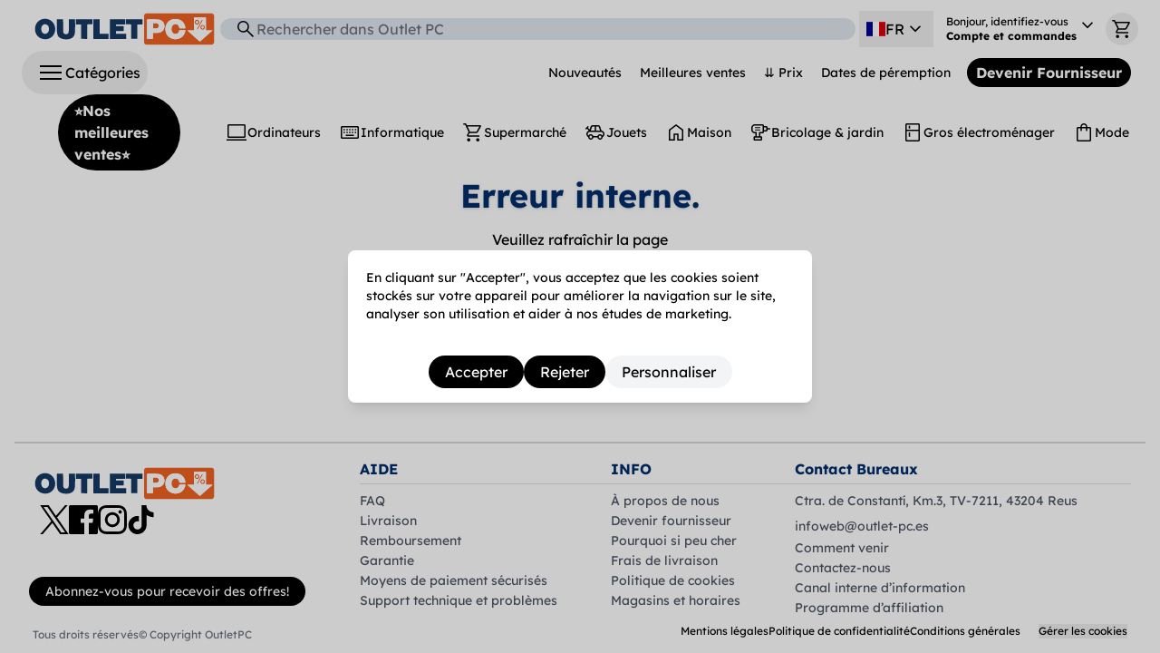

--- FILE ---
content_type: text/html
request_url: https://outlet-pc.fr/collections/accesorios-para-equipos-de-audio-y-hi-fi
body_size: 182135
content:
<!DOCTYPE html><html lang="fr-FR"><head><meta charSet="utf-8"/><meta name="viewport" content="width=device-width,initial-scale=1,maximum-scale=5.0"/><title>Accessoires pour équipements audio et Hi-Fi | Outlet PC</title><meta name="description" content="Découvrez des accessoires audio et Hi-Fi de haute qualité dans notre catégorie spécialisée. Améliorez votre expérience sonore. Entrez maintenant!"/><meta name="og:type" content="product.group"/><meta name="og:title" content="Accessoires pour équipements audio et Hi-Fi | Outlet PC"/><meta name="og:description" content="Découvrez des accessoires audio et Hi-Fi de haute qualité dans notre catégorie spécialisée. Améliorez votre expérience sonore. Entrez maintenant!"/><script type="application/ld+json">{"@context":"https://schema.org/","@type":"ItemList","name":"Accessoires pour équipements audio et Hi-Fi","description":"Découvrez des accessoires audio et Hi-Fi de haute qualité dans notre catégorie spécialisée. Améliorez votre expérience sonore. Entrez maintenant!","url":"https://outlet-pc.fr/collections/accesorios-para-equipos-de-audio-y-hi-fi","itemListElement":[{"@type":"ListItem","position":1,"item":{"@type":"Product","name":"Amazon Basics - Diviseur de 5 sorties pour plusieurs écouteurs, blanc","image":"https://cdn.shopify.com/s/files/1/0680/4219/5247/files/1338934_de3c6de7-3c5a-492b-85a3-19996c6a7e53.jpg?v=1764966204","brand":{"@type":"Brand","name":"AMZ"},"url":"https://outlet-pc.fr/products/amazon-basics-divisor-de-5-salidas-para-multiples-auriculares-blanco","offers":{"@type":"Offer","priceCurrency":"EUR","price":"1.99","availability":"https://schema.org/InStock","itemCondition":"https://schema.org/NewCondition"}}},{"@type":"ListItem","position":2,"item":{"@type":"Product","name":"(Il en manque 6, comprend 6 panneaux) Soundsbay Panneaux Acoustiques Autocollants 12 Panneaux Absorbants de Son Emballage Endommagé","image":"https://cdn.shopify.com/s/files/1/0680/4219/5247/files/61MaryE6SsL_4ac2682d-17d7-489d-9ed3-b1032ba197e3.jpg?v=1765053093","brand":{"@type":"Brand","name":"VARIADO"},"url":"https://outlet-pc.fr/products/faltan-6-incluye-6-placas-soundsbay-paneles-acusticos-autoadhesivos-12-placas-absorbentes-de-sonido-embalaje-deteriorado","offers":{"@type":"Offer","priceCurrency":"EUR","price":"15.99","availability":"https://schema.org/InStock","itemCondition":"https://schema.org/RefurbishedCondition"}}},{"@type":"ListItem","position":3,"item":{"@type":"Product","name":"AmazonBasics Câble audio optique Toslink 1,82 m, Noir, Certification CL3","image":"https://cdn.shopify.com/s/files/1/0680/4219/5247/files/1166488_37ab3516-15c7-4460-aa7f-8c279ec80ae0.jpg?v=1765313307","brand":{"@type":"Brand","name":"AMZ"},"url":"https://outlet-pc.fr/products/amazonbasics-cable-toslink-de-audio-optico-1-82-m-negro-certificacion-cl3","offers":{"@type":"Offer","priceCurrency":"EUR","price":"3.99","availability":"https://schema.org/InStock","itemCondition":"https://schema.org/NewCondition"}}},{"@type":"ListItem","position":4,"item":{"@type":"Product","name":"Support mural universel Meliconi pour barre de son, anti-vibration, passe-câbles, 10 kg Emballage Endommagé","image":"https://cdn.shopify.com/s/files/1/0680/4219/5247/files/61epFoGyU3L.jpg?v=1769112782","brand":{"@type":"Brand","name":"MELICONI"},"url":"https://outlet-pc.fr/products/meliconi-soporte-universal-de-pared-para-barra-de-sonido-antivibracion-pasacables-10-kg-embalaje-deteriorado","offers":{"@type":"Offer","priceCurrency":"EUR","price":"11.99","availability":"https://schema.org/InStock","itemCondition":"https://schema.org/RefurbishedCondition"}}},{"@type":"ListItem","position":5,"item":{"@type":"Product","name":"ADVANconnect ADVC-088-0448 Câble imprimante USB 2.0 A-B 1m haute vitesse noir Emballage Endommagé","image":"https://cdn.shopify.com/s/files/1/0680/4219/5247/files/61Wa5tFQUVL_48945c66-a3cb-4ed1-9781-93b742bfa8a9.jpg?v=1766434514","brand":{"@type":"Brand","name":"VARIADO"},"url":"https://outlet-pc.fr/products/advanconnect-advc-088-0448-cable-impresora-usb-2-0-a-b-1m-alta-velocidad-negro-embalaje-deteriorado","offers":{"@type":"Offer","priceCurrency":"EUR","price":"1.99","availability":"https://schema.org/InStock","itemCondition":"https://schema.org/RefurbishedCondition"}}},{"@type":"ListItem","position":6,"item":{"@type":"Product","name":"DRRI M12 X-Codé 8 broches Câble Ethernet Cat6a Gigabit 50 cm Blindé IP67 Emballage Endommagé","image":"https://cdn.shopify.com/s/files/1/0680/4219/5247/files/51JNOswcWZL_4c671f91-98f4-45f2-b801-02b76fa2226b.jpg?v=1765658149","brand":{"@type":"Brand","name":"VARIADO"},"url":"https://outlet-pc.fr/products/drri-m12-x-coded-8-pines-cable-ethernet-cat6a-gigabit-50-cm-blindado-ip67-embalaje-deteriorado","offers":{"@type":"Offer","priceCurrency":"EUR","price":"14.99","availability":"https://schema.org/InStock","itemCondition":"https://schema.org/RefurbishedCondition"}}},{"@type":"ListItem","position":7,"item":{"@type":"Product","name":"Amazon Basics - Étui pour support d'enceinte Bluetooth Bose SoundLink Micro, noir","image":"https://cdn.shopify.com/s/files/1/0680/4219/5247/files/1468892.jpg?v=1765141560","brand":{"@type":"Brand","name":"AMZ"},"url":"https://outlet-pc.fr/products/amazon-basics-funda-con-soporte-para-altavoz-bluetooth-bose-soundlink-micro-negro","offers":{"@type":"Offer","priceCurrency":"EUR","price":"0.99","availability":"https://schema.org/InStock","itemCondition":"https://schema.org/NewCondition"}}},{"@type":"ListItem","position":8,"item":{"@type":"Product","name":"Adaptateur de casque plaqué or 3,5 mm vers 2 mâles, câble plat avec séparateur audio","image":"https://cdn.shopify.com/s/files/1/0680/4219/5247/files/31Fr3Zr867L.jpg?v=1765486057","brand":{"@type":"Brand","name":"VARIADO"},"url":"https://outlet-pc.fr/products/adaptador-de-auriculares-chapados-en-oro-de-3-5-mm-a-2-machos-cable-plano-con-divisor-de-audio","offers":{"@type":"Offer","priceCurrency":"EUR","price":"0.99","availability":"https://schema.org/InStock","itemCondition":"https://schema.org/NewCondition"}}},{"@type":"ListItem","position":9,"item":{"@type":"Product","name":"Amazon Basics - Sound Toslink Câble avec certification CL3 (installation murale) - 3, 04 m","image":"https://cdn.shopify.com/s/files/1/0680/4219/5247/files/1166494.jpg?v=1764880815","brand":{"@type":"Brand","name":"AMZ"},"url":"https://outlet-pc.fr/products/amazon-basics-cable-toslink-de-sonido-con-certificacion-cl3-instalacion-en-pared-3-04-m","offers":{"@type":"Offer","priceCurrency":"EUR","price":"2.99","availability":"https://schema.org/InStock","itemCondition":"https://schema.org/NewCondition"}}},{"@type":"ListItem","position":10,"item":{"@type":"Product","name":"Câble Magnétique Celly USB-C vers USB-C 2m, Charge Rapide, Synchronisation, 2 Mètres Emballage Endommagé","image":"https://cdn.shopify.com/s/files/1/0680/4219/5247/files/20251218T160409021Z-665.png?v=1766088729","brand":{"@type":"Brand","name":"CELLY"},"url":"https://outlet-pc.fr/products/celly-cable-magnetico-usb-c-a-usb-c-2m-carga-rapida-sincronizacion-2-metros-embalaje-deteriorado","offers":{"@type":"Offer","priceCurrency":"EUR","price":"7.99","availability":"https://schema.org/InStock","itemCondition":"https://schema.org/RefurbishedCondition"}}},{"@type":"ListItem","position":11,"item":{"@type":"Product","name":"Connecteur BNC femelle Adaptateur de type D Montage en panneau Adaptateur BNC Connecteur de châssis Femelle à femelle Emballage Endommagé","image":"https://cdn.shopify.com/s/files/1/0680/4219/5247/files/61y7LXOqFDL_df0feda9-1744-4c52-b29a-921560a7e7e2.jpg?v=1765573068","brand":{"@type":"Brand","name":"XMSJSIY"},"url":"https://outlet-pc.fr/products/conector-bnc-hembra-adaptador-tipo-d-montaje-de-panel-adaptador-bnc-conector-de-chasis-hembra-a-hembra-embalaje-deteriorado","offers":{"@type":"Offer","priceCurrency":"EUR","price":"0.99","availability":"https://schema.org/InStock","itemCondition":"https://schema.org/RefurbishedCondition"}}},{"@type":"ListItem","position":12,"item":{"@type":"Product","name":"InLine 17991G Adaptateur HDMI 8K UHD Angle 90° Aluminium Contacts Dorés Emballage Endommagé","image":"https://cdn.shopify.com/s/files/1/0680/4219/5247/files/71NbtMa4O-L.jpg?v=1768594740","brand":{"@type":"Brand","name":"INLINE"},"url":"https://outlet-pc.fr/products/inline-17991g-adaptador-hdmi-8k-uhd-angulo-90-aluminio-contactos-dorados-embalaje-deteriorado","offers":{"@type":"Offer","priceCurrency":"EUR","price":"2.99","availability":"https://schema.org/InStock","itemCondition":"https://schema.org/RefurbishedCondition"}}},{"@type":"ListItem","position":13,"item":{"@type":"Product","name":"Câble Jack Valonic - Court - 20cm - 3,5mm - Mâle Mâle - Câble Audio - Câble Auxiliaire pour Voiture, Téléphone, iPhone - 0,2m Emballage Endommagé","image":"https://cdn.shopify.com/s/files/1/0680/4219/5247/files/51c-AQ7Wo3L.jpg?v=1767817594","brand":{"@type":"Brand","name":"VALONIC"},"url":"https://outlet-pc.fr/products/cable-jack-valonic-corto-20cm-3-5mm-macho-macho-cable-de-audio-cable-auxiliar-para-coche-telefono-iphone-0-2m-embalaje-deteriorado","offers":{"@type":"Offer","priceCurrency":"EUR","price":"2.99","availability":"https://schema.org/InStock","itemCondition":"https://schema.org/RefurbishedCondition"}}},{"@type":"ListItem","position":14,"item":{"@type":"Product","name":"SYNCWIRE SW2308 Câble Auxiliaire 3,5 mm 0,5 m tressé doré marron, haute durabilité Emballage Endommagé","image":"https://cdn.shopify.com/s/files/1/0680/4219/5247/files/7125btSlhUL.jpg?v=1769113960","brand":{"@type":"Brand","name":"SYNCWIRE"},"url":"https://outlet-pc.fr/products/syncwire-sw2308-cable-auxiliar-3-5-mm-0-5-m-trenzado-dorado-marron-alta-durabilidad-embalaje-deteriorado","offers":{"@type":"Offer","priceCurrency":"EUR","price":"4.99","availability":"https://schema.org/InStock","itemCondition":"https://schema.org/RefurbishedCondition"}}},{"@type":"ListItem","position":15,"item":{"@type":"Product","name":"Comforty RM410A Connecteurs banane 4 mm pack de 10 unités pour enceintes et amplificateurs Emballage Endommagé","image":"https://cdn.shopify.com/s/files/1/0680/4219/5247/files/61YVCUlPhSL.jpg?v=1766434424","brand":{"@type":"Brand","name":"VARIADO"},"url":"https://outlet-pc.fr/products/comforty-rm410a-conectores-banana-4-mm-pack-10-uds-para-altavoces-y-amplificadores-embalaje-deteriorado","offers":{"@type":"Offer","priceCurrency":"EUR","price":"0.99","availability":"https://schema.org/InStock","itemCondition":"https://schema.org/RefurbishedCondition"}}},{"@type":"ListItem","position":16,"item":{"@type":"Product","name":"Hsupez USB-C-120CM-AUX Câble auxiliaire 2 en 1 Type C vers Jack 3,5mm, charge rapide, 1,2m Emballage Endommagé","image":"https://cdn.shopify.com/s/files/1/0680/4219/5247/files/519aJJOS2KL.jpg?v=1767039027","brand":{"@type":"Brand","name":"VARIADO"},"url":"https://outlet-pc.fr/products/hsupez-usb-c-120cm-aux-cable-auxiliar-2-en-1-tipo-c-a-jack-3-5mm-carga-rapida-1-2m-embalaje-deteriorado","offers":{"@type":"Offer","priceCurrency":"EUR","price":"4.99","availability":"https://schema.org/InStock","itemCondition":"https://schema.org/RefurbishedCondition"}}},{"@type":"ListItem","position":17,"item":{"@type":"Product","name":"Velleman - Connecteur Mono de 6,3 mm en Couleur Noire Emballage Endommagé","image":"https://cdn.shopify.com/s/files/1/0680/4219/5247/files/51Gz0QQ3_2BsL_15cb24e3-8bc3-41c9-91d1-c940b75821e4.jpg?v=1764966027","brand":{"@type":"Brand","name":"VELLEMAN"},"url":"https://outlet-pc.fr/products/velleman-conector-mono-de-6-3-mm-en-color-negro-embalaje-deteriorado","offers":{"@type":"Offer","priceCurrency":"EUR","price":"0.99","availability":"https://schema.org/InStock","itemCondition":"https://schema.org/RefurbishedCondition"}}},{"@type":"ListItem","position":18,"item":{"@type":"Product","name":"QUIK LOK JUST/JR-1 Câble instrument 1 m Jack mono 90° droit, haute fidélité Emballage Endommagé","image":"https://cdn.shopify.com/s/files/1/0680/4219/5247/files/61WPy-S8fYL.jpg?v=1765400180","brand":{"@type":"Brand","name":"VARIADO"},"url":"https://outlet-pc.fr/products/quik-lok-just-jr-1-cable-instrumento-1-m-jack-mono-90-recto-alta-fidelidad-embalaje-deteriorado","offers":{"@type":"Offer","priceCurrency":"EUR","price":"3.99","availability":"https://schema.org/InStock","itemCondition":"https://schema.org/RefurbishedCondition"}}},{"@type":"ListItem","position":19,"item":{"@type":"Product","name":"Besign FBA_4330104176 Adaptateur Diviseur 3,5mm, 2 unités, Audio et Microphone, CTIA Emballage Endommagé","image":"https://cdn.shopify.com/s/files/1/0680/4219/5247/files/61vKfeXWYxL_93c837a5-9847-439c-8efb-6946609e4898.jpg?v=1765572153","brand":{"@type":"Brand","name":"VARIADO"},"url":"https://outlet-pc.fr/products/besign-fba_4330104176-adaptador-divisor-3-5mm-2-unidades-audio-y-microfono-ctia-embalaje-deteriorado","offers":{"@type":"Offer","priceCurrency":"EUR","price":"6.99","availability":"https://schema.org/InStock","itemCondition":"https://schema.org/RefurbishedCondition"}}},{"@type":"ListItem","position":20,"item":{"@type":"Product","name":"goobay 77054 Câble DisplayPort 2.1 3 Mètres 8K 144Hz Angle 90° HDR Gaming Emballage Endommagé","image":"https://cdn.shopify.com/s/files/1/0680/4219/5247/files/61Q3segfoQL.jpg?v=1764968517","brand":{"@type":"Brand","name":"GOOBAY"},"url":"https://outlet-pc.fr/products/goobay-77054-cable-displayport-2-1-3-metros-8k-144hz-angulo-90-hdr-gaming-embalaje-deteriorado","offers":{"@type":"Offer","priceCurrency":"EUR","price":"6.99","availability":"https://schema.org/InStock","itemCondition":"https://schema.org/RefurbishedCondition"}}},{"@type":"ListItem","position":21,"item":{"@type":"Product","name":"Sonero X-ESW-C7W-020B Câble d’alimentation 2m Noir IEC C7 Euro 90° PVC cuivre Emballage Endommagé","image":"https://cdn.shopify.com/s/files/1/0680/4219/5247/files/712ivCagynL_4e692016-60e5-4d41-acd8-0363e90f1e52.jpg?v=1765227018","brand":{"@type":"Brand","name":"SONERO"},"url":"https://outlet-pc.fr/products/sonero-x-esw-c7w-020b-cable-alimentacion-2m-negro-iec-c7-euro-90-pvc-cobre-embalaje-deteriorado","offers":{"@type":"Offer","priceCurrency":"EUR","price":"2.99","availability":"https://schema.org/InStock","itemCondition":"https://schema.org/RefurbishedCondition"}}},{"@type":"ListItem","position":22,"item":{"@type":"Product","name":"ADVANconnect ADVC-088-0444 Câble imprimante USB 2.0 A vers B 1m haute vitesse blanc Emballage Endommagé","image":"https://cdn.shopify.com/s/files/1/0680/4219/5247/files/612Hbc3apcL_71823c0b-be60-4cf9-b2d2-dbb1e52e89b5.jpg?v=1766435212","brand":{"@type":"Brand","name":"VARIADO"},"url":"https://outlet-pc.fr/products/advanconnect-advc-088-0444-cable-impresora-usb-2-0-a-a-b-1m-alta-velocidad-blanco-embalaje-deteriorado","offers":{"@type":"Offer","priceCurrency":"EUR","price":"1.99","availability":"https://schema.org/InStock","itemCondition":"https://schema.org/RefurbishedCondition"}}},{"@type":"ListItem","position":23,"item":{"@type":"Product","name":"Gravity GSF36M10F Adaptateur réducteur de 36 mm à M10 femelle pour montage sur trépied Emballage Endommagé","image":"https://cdn.shopify.com/s/files/1/0680/4219/5247/files/71gvNosBO5L_96ae4a77-6b20-4b1a-be16-e44ef85ff592.jpg?v=1765572533","brand":{"@type":"Brand","name":"VARIADO"},"url":"https://outlet-pc.fr/products/gravity-gsf36m10f-adaptador-reductor-de-36-mm-a-m10-hembra-para-montaje-en-tripode-embalaje-deteriorado","offers":{"@type":"Offer","priceCurrency":"EUR","price":"7.99","availability":"https://schema.org/InStock","itemCondition":"https://schema.org/RefurbishedCondition"}}},{"@type":"ListItem","position":24,"item":{"@type":"Product","name":"ADVANconnect ADVC-088-0446 Câble imprimante USB 2.0 A vers B 2m blanc haute vitesse Emballage Endommagé","image":"https://cdn.shopify.com/s/files/1/0680/4219/5247/files/612Hbc3apcL_6591c3b6-06f5-4563-8071-5f394c15797e.jpg?v=1765830322","brand":{"@type":"Brand","name":"VARIADO"},"url":"https://outlet-pc.fr/products/advanconnect-advc-088-0446-cable-impresora-usb-2-0-a-a-b-2m-blanco-alta-velocidad-embalaje-deteriorado","offers":{"@type":"Offer","priceCurrency":"EUR","price":"1.99","availability":"https://schema.org/InStock","itemCondition":"https://schema.org/RefurbishedCondition"}}},{"@type":"ListItem","position":25,"item":{"@type":"Product","name":"Générique USJ92OJ2XO6CVJO6VW Diviseur HD d'écran d'ordinateur, commutateur diviseur bidirectionnel DP avec fonction de commutation bidirectionnelle Reconditionné","image":"https://cdn.shopify.com/s/files/1/0680/4219/5247/files/61ApwW8OI6L_4fcd3e6d-45b7-48bc-bb28-428e60f1c46c.jpg?v=1764967229","brand":{"@type":"Brand","name":"VARIADO"},"url":"https://outlet-pc.fr/products/generico-usj92oj2xo6cvjo6vw-divisor-hd-de-pantalla-de-computadora-conmutador-divisor-bidireccional-dp-con-funcion-de-conmutacion-bidireccional-reacondicionado","offers":{"@type":"Offer","priceCurrency":"EUR","price":"6.99","availability":"https://schema.org/InStock","itemCondition":"https://schema.org/RefurbishedCondition"}}},{"@type":"ListItem","position":26,"item":{"@type":"Product","name":"Câble Celly USB-C vers USB-C 1m Magnétique Tressé Charge Rapide 60W Anti-enchevêtrement Emballage Endommagé","image":"https://cdn.shopify.com/s/files/1/0680/4219/5247/files/20251219T082134795Z-737.png?v=1766175023","brand":{"@type":"Brand","name":"CELLY"},"url":"https://outlet-pc.fr/products/celly-cable-usb-c-a-usb-c-1m-magnetico-trenzado-carga-rapida-60w-antienredos-embalaje-deteriorado","offers":{"@type":"Offer","priceCurrency":"EUR","price":"6.99","availability":"https://schema.org/InStock","itemCondition":"https://schema.org/RefurbishedCondition"}}},{"@type":"ListItem","position":27,"item":{"@type":"Product","name":"QUIK LOK JUST 2JR-03 Câble Jack 6,3mm 0,3m Angle 90° Blindé Instruments Emballage Endommagé","image":"https://cdn.shopify.com/s/files/1/0680/4219/5247/files/41UIWT6CoZL.jpg?v=1766002471","brand":{"@type":"Brand","name":"VARIADO"},"url":"https://outlet-pc.fr/products/quik-lok-just-2jr-03-cable-jack-6-3mm-0-3m-angulo-90-blindado-instrumentos-embalaje-deteriorado","offers":{"@type":"Offer","priceCurrency":"EUR","price":"3.99","availability":"https://schema.org/InStock","itemCondition":"https://schema.org/RefurbishedCondition"}}},{"@type":"ListItem","position":28,"item":{"@type":"Product","name":"VITALCO JR362P Adaptateur Splitter Jack 6,3mm vers 2x Jack 6,3mm Stéréo, 15cm, Or Emballage Endommagé","image":"https://cdn.shopify.com/s/files/1/0680/4219/5247/files/71-2VLXuGkL.jpg?v=1767817376","brand":{"@type":"Brand","name":"VARIADO"},"url":"https://outlet-pc.fr/products/vitalco-jr362p-adaptador-splitter-jack-6-3mm-a-2x-jack-6-3mm-estereo-15cm-oro-embalaje-deteriorado","offers":{"@type":"Offer","priceCurrency":"EUR","price":"3.99","availability":"https://schema.org/InStock","itemCondition":"https://schema.org/RefurbishedCondition"}}},{"@type":"ListItem","position":29,"item":{"@type":"Product","name":"Valueline CC-106R Connecteur RCA femelle rouge, soudure, adaptateur pour équipements audio et Hi-Fi","image":"https://cdn.shopify.com/s/files/1/0680/4219/5247/files/81ZzIREqUxL_42bf2e02-dcdf-4e4f-baa9-139ffc330099.jpg?v=1765053848","brand":{"@type":"Brand","name":"VALUELINE"},"url":"https://outlet-pc.fr/products/valueline-cc-106r-conector-rca-hembra-rojo-soldadura-adaptador-para-equipos-de-audio-y-hi-fi","offers":{"@type":"Offer","priceCurrency":"EUR","price":"0.99","availability":"https://schema.org/InStock","itemCondition":"https://schema.org/NewCondition"}}},{"@type":"ListItem","position":30,"item":{"@type":"Product","name":"CubePlug CZJUTAI Câble d'alimentation LED 3M, 2 broches, étanche, de rechange Emballage Endommagé","image":"https://cdn.shopify.com/s/files/1/0680/4219/5247/files/61AmJqHnIVL.jpg?v=1766434839","brand":{"@type":"Brand","name":"VARIADO"},"url":"https://outlet-pc.fr/products/cubeplug-czjutai-wire-cable-de-alimentacion-led-3m-2-pines-impermeable-repuesto-embalaje-deteriorado","offers":{"@type":"Offer","priceCurrency":"EUR","price":"4.99","availability":"https://schema.org/InStock","itemCondition":"https://schema.org/RefurbishedCondition"}}}]}</script><meta name="og:site_name" content="Outlet PC"/><meta name="og:url" content="https://outlet-pc.fr/collections/accesorios-para-equipos-de-audio-y-hi-fi"/><link rel="canonical" href="https://outlet-pc.fr/collections/accesorios-para-equipos-de-audio-y-hi-fi"/><link rel="alternate" hrefLang="x-default" href="https://outlet-pc.es/collections/accesorios-para-equipos-de-audio-y-hi-fi"/><link rel="alternate" hrefLang="es-ES" href="https://outlet-pc.es/collections/accesorios-para-equipos-de-audio-y-hi-fi"/><link rel="alternate" hrefLang="ca-ES" href="https://outlet-pc.es/ca/collections/accesorios-para-equipos-de-audio-y-hi-fi"/><link rel="alternate" hrefLang="en-ES" href="https://outlet-pc.es/en/collections/accesorios-para-equipos-de-audio-y-hi-fi"/><link rel="alternate" hrefLang="fr-FR" href="https://outlet-pc.fr/collections/accesorios-para-equipos-de-audio-y-hi-fi"/><link rel="alternate" hrefLang="en-FR" href="https://outlet-pc.fr/en/collections/accesorios-para-equipos-de-audio-y-hi-fi"/><link rel="alternate" hrefLang="ca-FR" href="https://outlet-pc.fr/ca/collections/accesorios-para-equipos-de-audio-y-hi-fi"/><link rel="alternate" hrefLang="de-DE" href="https://outletpc.de/collections/accesorios-para-equipos-de-audio-y-hi-fi"/><link rel="alternate" hrefLang="en-DE" href="https://outletpc.de/en/collections/accesorios-para-equipos-de-audio-y-hi-fi"/><link rel="alternate" hrefLang="it-IT" href="https://outlet-pc.it/collections/accesorios-para-equipos-de-audio-y-hi-fi"/><link rel="alternate" hrefLang="en-IT" href="https://outlet-pc.it/en/collections/accesorios-para-equipos-de-audio-y-hi-fi"/><link rel="alternate" hrefLang="nl-NL" href="https://outlet-pc.com/NL/collections/accesorios-para-equipos-de-audio-y-hi-fi"/><link rel="alternate" hrefLang="en-NL" href="https://outlet-pc.com/en-NL/collections/accesorios-para-equipos-de-audio-y-hi-fi"/><link rel="alternate" hrefLang="de-AT" href="https://outlet-pc.com/AT/collections/accesorios-para-equipos-de-audio-y-hi-fi"/><link rel="alternate" hrefLang="en-AT" href="https://outlet-pc.com/en-AT/collections/accesorios-para-equipos-de-audio-y-hi-fi"/><link rel="alternate" hrefLang="en-IE" href="https://outlet-pc.com/IE/collections/accesorios-para-equipos-de-audio-y-hi-fi"/><link rel="alternate" hrefLang="pl-PL" href="https://outlet-pc.com/PL/collections/accesorios-para-equipos-de-audio-y-hi-fi"/><link rel="alternate" hrefLang="en-PL" href="https://outlet-pc.com/en-PL/collections/accesorios-para-equipos-de-audio-y-hi-fi"/><link rel="alternate" hrefLang="sv-SE" href="https://outlet-pc.com/SE/collections/accesorios-para-equipos-de-audio-y-hi-fi"/><link rel="alternate" hrefLang="en-SE" href="https://outlet-pc.com/en-SE/collections/accesorios-para-equipos-de-audio-y-hi-fi"/><link rel="alternate" hrefLang="cs-CZ" href="https://outlet-pc.com/CZ/collections/accesorios-para-equipos-de-audio-y-hi-fi"/><link rel="alternate" hrefLang="en-CZ" href="https://outlet-pc.com/en-CZ/collections/accesorios-para-equipos-de-audio-y-hi-fi"/><link rel="alternate" hrefLang="da-DK" href="https://outlet-pc.com/DK/collections/accesorios-para-equipos-de-audio-y-hi-fi"/><link rel="alternate" hrefLang="en-DK" href="https://outlet-pc.com/en-DK/collections/accesorios-para-equipos-de-audio-y-hi-fi"/><link rel="alternate" hrefLang="hu-HU" href="https://outlet-pc.com/HU/collections/accesorios-para-equipos-de-audio-y-hi-fi"/><link rel="alternate" hrefLang="en-HU" href="https://outlet-pc.com/en-HU/collections/accesorios-para-equipos-de-audio-y-hi-fi"/><link rel="alternate" hrefLang="ro-RO" href="https://outlet-pc.com/RO/collections/accesorios-para-equipos-de-audio-y-hi-fi"/><link rel="alternate" hrefLang="en-RO" href="https://outlet-pc.com/en-RO/collections/accesorios-para-equipos-de-audio-y-hi-fi"/><link rel="alternate" hrefLang="fi-FI" href="https://outlet-pc.com/FI/collections/accesorios-para-equipos-de-audio-y-hi-fi"/><link rel="alternate" hrefLang="sv-FI" href="https://outlet-pc.com/sv-FI/collections/accesorios-para-equipos-de-audio-y-hi-fi"/><link rel="alternate" hrefLang="en-FI" href="https://outlet-pc.com/en-FI/collections/accesorios-para-equipos-de-audio-y-hi-fi"/><link rel="alternate" hrefLang="el-GR" href="https://outlet-pc.com/GR/collections/accesorios-para-equipos-de-audio-y-hi-fi"/><link rel="alternate" hrefLang="en-GR" href="https://outlet-pc.com/en-GR/collections/accesorios-para-equipos-de-audio-y-hi-fi"/><link rel="alternate" hrefLang="sk-SK" href="https://outlet-pc.com/SK/collections/accesorios-para-equipos-de-audio-y-hi-fi"/><link rel="alternate" hrefLang="en-SK" href="https://outlet-pc.com/en-SK/collections/accesorios-para-equipos-de-audio-y-hi-fi"/><link rel="alternate" hrefLang="en-HR" href="https://outlet-pc.com/HR/collections/accesorios-para-equipos-de-audio-y-hi-fi"/><link rel="alternate" hrefLang="en-LT" href="https://outlet-pc.com/LT/collections/accesorios-para-equipos-de-audio-y-hi-fi"/><link rel="alternate" hrefLang="en-SI" href="https://outlet-pc.com/SI/collections/accesorios-para-equipos-de-audio-y-hi-fi"/><link rel="alternate" hrefLang="en-LV" href="https://outlet-pc.com/LV/collections/accesorios-para-equipos-de-audio-y-hi-fi"/><link rel="alternate" hrefLang="en-EE" href="https://outlet-pc.com/EE/collections/accesorios-para-equipos-de-audio-y-hi-fi"/><link rel="alternate" hrefLang="pt-PT" href="https://outlet-pc.pt/collections/accesorios-para-equipos-de-audio-y-hi-fi"/><link rel="alternate" hrefLang="en-PT" href="https://outlet-pc.pt/en/collections/accesorios-para-equipos-de-audio-y-hi-fi"/><link rel="alternate" hrefLang="fr-BE" href="https://outlet-pc.be/collections/accesorios-para-equipos-de-audio-y-hi-fi"/><link rel="alternate" hrefLang="nl-BE" href="https://outlet-pc.be/nl/collections/accesorios-para-equipos-de-audio-y-hi-fi"/><link rel="alternate" hrefLang="en-BE" href="https://outlet-pc.be/en/collections/accesorios-para-equipos-de-audio-y-hi-fi"/><link rel="stylesheet" href="https://cdn.shopify.com/oxygen-v2/24483/8811/17906/2888647/assets/root-C2SjksCK.css"/><link rel="preconnect" href="https://cdn.shopify.com"/><link rel="preconnect" href="https://shop.app"/><link rel="icon" type="image/svg+xml" href="https://cdn.shopify.com/oxygen-v2/24483/8811/17906/2888647/assets/favicon-B2jTdFc0.svg"/><link rel="icon" type="image/png" sizes="96x96" href="https://cdn.shopify.com/oxygen-v2/24483/8811/17906/2888647/assets/favicon-96x96-Cee3rJTg.png"/><link rel="shortcut icon" href="https://cdn.shopify.com/oxygen-v2/24483/8811/17906/2888647/assets/favicon-DO8dy6f9.ico"/></head><body class="min-h-screen bg-white px-0 lg:px-4"><header class="flex flex-col lg:sticky lg:top-0 bg-white pt-2 w-full z-10"><div class="flex flex-wrap items-center w-full gap-y-1 pb-1 px-2 gap-x-0 lg:px-2 lg:gap-x-4 "><div class="lg:order-10 flex lg:grow"><button class="flex flex-row gap-2 cursor-pointer items-center p-0 pl-0 lg:p-2 lg:pl-4 lg:rounded-full lg:hover"><img src="https://cdn.shopify.com/oxygen-v2/24483/8811/17906/2888647/assets/menu-BjCH27OU.svg" class="self-cente" style="width:32px;height:32px;min-width:32px;min-height:32px" alt=""/><span class="hidden lg:block">Catégories</span></button></div><div class="grow lg:grow-0 lg:-order-2 flex justify-center lg:pl-2"><a class="flex shrink-0 rounded-md sm:justify-start justify-center" data-discover="true" href="/?ref_=header-logo"><img alt="Outlet PC" src="https://cdn.shopify.com/oxygen-v2/24483/8811/17906/2888647/assets/outlet-pc_logo-DAWoBgTn.svg" class="h-6 xssss:h-8 xsss:h-9 xss:h-10 xs:h-12"/></a></div><div class="w-auto flex items-center justify-end order-10 2xl:order-none"><div class="hidden xl:flex whitespace-nowrap"><div class="hidden lg:flex flex-row items-center w-100 grow text-sm"><a class="btn flex-nowrap whitespace-nowrap gap-1 px-2" data-discover="true" href="/collections/nouveautes?ref_=header-top-menu">Nouveautés</a><a class="btn flex-nowrap whitespace-nowrap gap-1 px-2" data-discover="true" href="/collections/top-ventas?ref_=header-top-menu">Meilleures ventes</a><a class="btn flex-nowrap whitespace-nowrap gap-1 px-2" data-discover="true" href="/collections/ha-bajado-de-precio?ref_=header-top-menu">⇊ Prix</a><a class="btn flex-nowrap whitespace-nowrap gap-1 px-2" data-discover="true" href="/collections/proximas-caducidades?ref_=header-top-menu">Dates de péremption</a></div><a class="rounded-full mx-2 py-0 px-2 font-bold btn black text-nowrap" data-discover="true" href="/pages/ser-proveedor?ref_=header-ser-proveedor">Devenir Fournisseur</a></div></div><div class="w-auto flex items-center justify-end"><div class="relative ml-1 mr-1.5" data-headlessui-state=""><button class="sm:hover lg:p-2 flex flex-row items-center h-9 w-9 sm:h-auto sm:w-auto gap-1" aria-label="ES" id="headlessui-menu-button-:R7c99b5:" type="button" aria-haspopup="menu" aria-expanded="false" data-headlessui-state=""><div class="hidden lg:contents"><span class="fi fi-fr"></span>FR<img src="https://cdn.shopify.com/oxygen-v2/24483/8811/17906/2888647/assets/keyboard_arrow_down-DADyaTA6.svg" class="self-cente" style="width:24px;height:24px;min-width:24px;min-height:24px" alt=""/></div><div class="contents lg:hidden"><span class="fi fi-fr"></span></div></button></div><!--$--><a href="/account/login"><div class="lg:text-xs flex flex-row hover p-2 gap-0 relative"><div class="flex flex-col items-start"><div class="whitespace-nowrap"><span class="hidden lg:inline">Bonjour, identifiez-vous</span></div><div class="whitespace-nowrap font-bold hidden lg:block">Compte et commandes</div></div><div class="lg:contents hidden"><img src="https://cdn.shopify.com/oxygen-v2/24483/8811/17906/2888647/assets/keyboard_arrow_down-DADyaTA6.svg" class="self-cente" style="width:24px;height:24px;min-width:24px;min-height:24px" alt=""/></div><div class="contents lg:hidden "><img src="https://cdn.shopify.com/oxygen-v2/24483/8811/17906/2888647/assets/person_off-CqwGzSjf.svg" class="self-cente animate__animated animate__pulse animate__infinite infinite" style="width:24px;height:24px;min-width:24px;min-height:24px" alt=""/></div></div></a><!--/$--><button class="btn circle relative"><img src="https://cdn.shopify.com/oxygen-v2/24483/8811/17906/2888647/assets/shopping_cart-OHHs8Zcr.svg" class="self-cente" style="width:24px;height:24px;min-width:24px;min-height:24px" alt=""/></button></div><div class="basis-full"></div><div class="basis-full lg:basis-auto lg:grow lg:-order-1"><form method="get" action="/search" class="w-full bg-slate-200 px-4 flex flex-row items-center justify-stretch rounded-[0.5rem] rounded-full" data-discover="true"><img src="https://cdn.shopify.com/oxygen-v2/24483/8811/17906/2888647/assets/search-Cq9HulCY.svg" class="self-cente" style="width:24px;height:24px;min-width:24px;min-height:24px" alt=""/><div class="flex flex-col w-full items-stretch"><input name="q" placeholder="Rechercher dans Outlet PC" class="border-b-0  w-full grow text-md bg-transparent input-gray focus:shadow-lg ui-open:z-50 ui-open:bg-white focus:z-50 focus:bg-white" type="search" value=""/><input type="hidden" name="ref_" value=""/><div class="relative"><div class="border border-gray-200 shadow-lg bg-white p-2 fixed z-50 left-0 w-full lg:absolute lg:w-[60vw] flex flex-row flex-wrap gap-1 invisible"></div></div></div></form></div><div class="hidden lg:flex order-11"><a class="rounded-full mx-10 font-bold btn black text-nowrap" data-discover="true" href="/collections/top-ventas?ref_=header-top-ventas">⭐Nos meilleures ventes⭐</a><div class="hidden lg:flex flex-row items-center w-100 grow text-sm"><a class="btn flex-nowrap whitespace-nowrap gap-1 px-2" data-discover="true" href="/collections/ordenadores?ref_=header-bottom-menu"><img src="https://cdn.shopify.com/oxygen-v2/24483/8811/17906/2888647/assets/computer-C1VXdTV4.svg" class="self-cente" style="width:24px;height:24px;min-width:24px;min-height:24px" alt=""/>Ordinateurs</a><a class="btn flex-nowrap whitespace-nowrap gap-1 px-2" data-discover="true" href="/collections/informatica?ref_=header-bottom-menu"><img src="https://cdn.shopify.com/oxygen-v2/24483/8811/17906/2888647/assets/keyboard-PrAA_-3v.svg" class="self-cente" style="width:24px;height:24px;min-width:24px;min-height:24px" alt=""/>Informatique</a><a class="btn flex-nowrap whitespace-nowrap gap-1 px-2" data-discover="true" href="/collections/supermercado?ref_=header-bottom-menu"><img src="https://cdn.shopify.com/oxygen-v2/24483/8811/17906/2888647/assets/shopping_cart-OHHs8Zcr.svg" class="self-cente" style="width:24px;height:24px;min-width:24px;min-height:24px" alt=""/>Supermarché</a><a class="btn flex-nowrap whitespace-nowrap gap-1 px-2" data-discover="true" href="/collections/juguetes?ref_=header-bottom-menu"><img src="https://cdn.shopify.com/oxygen-v2/24483/8811/17906/2888647/assets/toys-D--1tMMG.svg" class="self-cente" style="width:24px;height:24px;min-width:24px;min-height:24px" alt=""/>Jouets</a><a class="btn flex-nowrap whitespace-nowrap gap-1 px-2" data-discover="true" href="/collections/hogar?ref_=header-bottom-menu"><img src="https://cdn.shopify.com/oxygen-v2/24483/8811/17906/2888647/assets/home-BOpEhFrb.svg" class="self-cente" style="width:24px;height:24px;min-width:24px;min-height:24px" alt=""/>Maison</a><a class="btn flex-nowrap whitespace-nowrap gap-1 px-2" data-discover="true" href="/collections/bricolaje-y-jardin?ref_=header-bottom-menu"><img src="https://cdn.shopify.com/oxygen-v2/24483/8811/17906/2888647/assets/tools_power_drill-Caf84I0j.svg" class="self-cente" style="width:24px;height:24px;min-width:24px;min-height:24px" alt=""/>Bricolage &amp; jardin</a><a class="btn flex-nowrap whitespace-nowrap gap-1 px-2" data-discover="true" href="/collections/grandes-electrodomesticos?ref_=header-bottom-menu"><img src="https://cdn.shopify.com/oxygen-v2/24483/8811/17906/2888647/assets/kitchen-D-auaXet.svg" class="self-cente" style="width:24px;height:24px;min-width:24px;min-height:24px" alt=""/>Gros électroménager</a><a class="btn flex-nowrap whitespace-nowrap gap-1 px-2" data-discover="true" href="/collections/moda?ref_=header-bottom-menu"><img src="https://cdn.shopify.com/oxygen-v2/24483/8811/17906/2888647/assets/shopping_bag-BNM0iRn8.svg" class="self-cente" style="width:24px;height:24px;min-width:24px;min-height:24px" alt=""/>Mode</a></div></div></div><div class="m-auto w-1/2 h-1 bg-gradient-to-r from-white via-blue-400 to-white animate-ping invisible"></div></header><main class="relative"><div class="px-3"><span class="place-content-start text-xs mt-1 sm:text-sm lg:hidden flex"><a class="self-center btn gray shadow" data-discover="true" href="/collections/equipos-de-audio-y-hi-fi?ref_=breadcrumbs"><img src="https://cdn.shopify.com/oxygen-v2/24483/8811/17906/2888647/assets/arrow_back_ios_new-Ce-ck-Po.svg" class="self-cente self-center mr-1" style="width:12px;height:12px;min-width:12px;min-height:12px" alt=""/>Équipements audio et Hi-Fi</a></span><div class="place-content-start text-xs sm:text-sm hidden lg:flex"><div class="flex overflow-auto scrollbar-hide py-1" style="direction:rtl"><div class="flex flex-row-reverse whitespace-nowrap my-1"><span class="text-gray">&lt;<a class="px-1" data-discover="true" href="/collections/electronica?ref_=breadcrumbs">Électronique</a></span><span class="text-gray">&lt;<a class="px-1" data-discover="true" href="/collections/equipos-de-audio-y-hi-fi?ref_=breadcrumbs">Équipements audio et Hi-Fi</a></span><span class=""><a class="px-1" data-discover="true" href="/collections/accesorios-para-equipos-de-audio-y-hi-fi?ref_=breadcrumbs">Accessoires pour équipements audio et Hi-Fi</a></span></div></div></div><div class="flex flex-row underlined relative"><h1 class="collection-description text-h3">Accessoires pour équipements audio et Hi-Fi</h1></div><div class="flex flex-row lg:flex-wrap overflow-auto  whitespace-nowrap scrollbar-hide text-xs lg:text-md gap-2 w-full my-4"><a class="flex flex-row flex-nowrap mb-1 btn gray shadow" data-discover="true" href="/collections/distribucion-de-electronica?ref_=childs"><img src="https://cdn.shopify.com/oxygen-v2/24483/8811/17906/2888647/assets/keyboard_double_arrow_down-BXGvfl_K.svg" class="self-cente pr-0.5 self-center" style="width:12px;height:12px;min-width:12px;min-height:12px" alt=""/>Distribution électronique</a><a class="flex flex-row flex-nowrap mb-1 btn gray shadow" data-discover="true" href="/collections/cables-de-audio?ref_=childs"><img src="https://cdn.shopify.com/oxygen-v2/24483/8811/17906/2888647/assets/keyboard_double_arrow_down-BXGvfl_K.svg" class="self-cente pr-0.5 self-center" style="width:12px;height:12px;min-width:12px;min-height:12px" alt=""/>Câbles audio</a><a class="flex flex-row flex-nowrap mb-1 btn gray shadow" data-discover="true" href="/collections/adaptadores-de-audio?ref_=childs"><img src="https://cdn.shopify.com/oxygen-v2/24483/8811/17906/2888647/assets/keyboard_double_arrow_down-BXGvfl_K.svg" class="self-cente pr-0.5 self-center" style="width:12px;height:12px;min-width:12px;min-height:12px" alt=""/>Adaptateurs audio</a><a class="flex flex-row flex-nowrap mb-1 btn gray shadow" data-discover="true" href="/collections/accesorios-para-altavoces?ref_=childs"><img src="https://cdn.shopify.com/oxygen-v2/24483/8811/17906/2888647/assets/keyboard_double_arrow_down-BXGvfl_K.svg" class="self-cente pr-0.5 self-center" style="width:12px;height:12px;min-width:12px;min-height:12px" alt=""/>Accessoires pour haut-parleurs</a></div><p class="hidden collection-description text-base font-medium sm:text-xl sm:font-sembold"></p><div class="flex flex-row"><div class="flex flex-col justify-center"><div class="flex flex-row justify-between items-end"><button class="flex flex-row gap-1 rounded-full hover px-2 py-1 text-sm font-bold lg:invisible items-center"><img src="https://cdn.shopify.com/oxygen-v2/24483/8811/17906/2888647/assets/filter_alt-B7SpmVJx.svg" class="self-cente" style="width:24px;height:24px;min-width:24px;min-height:24px" alt=""/>Filtres<img src="https://cdn.shopify.com/oxygen-v2/24483/8811/17906/2888647/assets/keyboard_arrow_right-D_pBeHpd.svg" class="self-cente" style="width:24px;height:24px;min-width:24px;min-height:24px" alt=""/></button><div class="flex justify-center mb-1"><select class="rounded-full text-xs lg:text-md"><option value="manual">En vedette</option><option value="price">Moins cher</option><option value="price-desc">Plus cher</option><option value="created-desc">Plus récents</option><option value="created">Plus anciens</option></select></div></div><div class="flex flex-row"><div class="-translate-x-full invisible w-1 lg:translate-x-0 lg:visible lg:w-auto transition-transform duration-300 ease-in-out pl-2 fixed inset-0 bg-white z-10 flex flex-col lg:static lg:z-0 lg:inset-auto"><div class="text-sm flex flex-col overflow-auto"><div class="flex flex-row justify-between px-2 pt-2 items-center lg:hidden"><h3>Filtres</h3><button class="hover rounded-full px-4 py-1"><img src="https://cdn.shopify.com/oxygen-v2/24483/8811/17906/2888647/assets/close-DmCQwLe1.svg" class="self-cente" style="width:24px;height:24px;min-width:24px;min-height:24px" alt=""/></button></div><div class="flex flex-col overflow-auto"><div class="flex flex-row flex-wrap gap-2 text-sm"></div><div class="flex flex-row gap-2 items-center py-3"><input type="checkbox"/>Seulement disponible</div><div class="py-1"><button aria-expanded="false" aria-controls="filter-group-Prix" class="cursor-pointer flex flex-row justify-between whitespace-nowrap gap-2  font-bold hover">Prix<img src="https://cdn.shopify.com/oxygen-v2/24483/8811/17906/2888647/assets/keyboard_arrow_down-DADyaTA6.svg" class="self-cente" style="width:24px;height:24px;min-width:24px;min-height:24px" alt=""/></button><div id="filter-group-Prix" class="h-0 overflow-hidden transition-height duration-500"><div class="flex flex-col items-center"><div class="flex flex-row items-center gap-10"><input type="text" class="py-1" size="6" value="0"/><input type="text" class="py-1" size="6" value="0"/></div><div class="relative w-full h-12 py-2  "><div class="absolute h-1/2 top-1/2 left-5 right-5"><div class="absolute w-full -translate-y-1/2 h-1 gray rounded-full"></div><div class="absolute -translate-y-1/2 h-1 black rounded-full" style="left:0%;right:100%"></div><div class="absolute h-full w-full"><div role="slider" aria-valuenow="0" aria-valuemin="0" aria-valuemax="1" tabindex="0" class="absolute bg-white border-collapse border-2 border-black rounded-full shadow-md cursor-pointer -translate-x-1/2 -translate-y-1/2 w-5 h-5 hover:scale-125 transition-transform duration-200" style="left:0%"></div><div role="slider" aria-valuenow="0" aria-valuemin="0" aria-valuemax="1" tabindex="0" class="absolute bg-white border-collapse border-2 border-black rounded-full shadow-md cursor-pointer -translate-x-1/2 -translate-y-1/2 w-5 h-5 hover:scale-125 transition-transform duration-200" style="left:0%"></div></div></div></div></div></div></div><div class="py-1"><button aria-expanded="false" aria-controls="filter-group-Marque" class="cursor-pointer flex flex-row justify-between whitespace-nowrap gap-2  font-bold hover">Marque<img src="https://cdn.shopify.com/oxygen-v2/24483/8811/17906/2888647/assets/keyboard_arrow_down-DADyaTA6.svg" class="self-cente" style="width:24px;height:24px;min-width:24px;min-height:24px" alt=""/></button><div id="filter-group-Marque" class="h-0 overflow-hidden transition-height duration-500"><div class="flex flex-row gap-2 items-center"><input type="checkbox" class="hover cursor-pointer"/><label class="text-sm">VARIADO<!-- --> (<!-- -->19<!-- -->)</label></div><div class="flex flex-row gap-2 items-center"><input type="checkbox" class="hover cursor-pointer"/><label class="text-sm">AMZ<!-- --> (<!-- -->5<!-- -->)</label></div><div class="flex flex-row gap-2 items-center"><input type="checkbox" class="hover cursor-pointer"/><label class="text-sm">CELLY<!-- --> (<!-- -->2<!-- -->)</label></div><div class="flex flex-row gap-2 items-center"><input type="checkbox" class="hover cursor-pointer"/><label class="text-sm">GOOBAY<!-- --> (<!-- -->2<!-- -->)</label></div><div class="flex flex-row gap-2 items-center"><input type="checkbox" class="hover cursor-pointer"/><label class="text-sm">VALUELINE<!-- --> (<!-- -->2<!-- -->)</label></div><div class="flex flex-row gap-2 items-center"><input type="checkbox" class="hover cursor-pointer"/><label class="text-sm">ESIPOSS<!-- --> (<!-- -->1<!-- -->)</label></div><div class="flex flex-row gap-2 items-center"><input type="checkbox" class="hover cursor-pointer"/><label class="text-sm">HAMA<!-- --> (<!-- -->1<!-- -->)</label></div><div class="flex flex-row gap-2 items-center"><input type="checkbox" class="hover cursor-pointer"/><label class="text-sm">INLINE<!-- --> (<!-- -->1<!-- -->)</label></div><div class="flex flex-row gap-2 items-center"><input type="checkbox" class="hover cursor-pointer"/><label class="text-sm">LINDY<!-- --> (<!-- -->1<!-- -->)</label></div><div class="flex flex-row gap-2 items-center"><input type="checkbox" class="hover cursor-pointer"/><label class="text-sm">MELICONI<!-- --> (<!-- -->1<!-- -->)</label></div><button class="text-sm mt-2 hover">Montrer plus</button></div></div></div></div></div><div class="flex flex-col"><div class="mt-2"><div class="flex flex-wrap gap-y-5 gap-x-2 justify-center lg:gap-x-5"><div class="relative group flex flex-col hover-item mb-0 shrink-0 p-1 sm:border-gray-100 sm:shadow-md w-[45%] sm:w-[30%] xl:w-[15%] 2xl:w-60" title="Amazon Basics - Diviseur de 5 sorties pour plusieurs écouteurs, blanc"><a class="relative flex flex-col grow items-center mb-1" data-discover="true" href="/products/amazon-basics-divisor-de-5-salidas-para-multiples-auriculares-blanco?ref_="><div class="group flex flex-col"><div class="flex flex-col justify-end w-full h-40 lg:h-60 bg-white rounded-lg"><img alt="" src="https://cdn.shopify.com/s/files/1/0680/4219/5247/files/1338934_de3c6de7-3c5a-492b-85a3-19996c6a7e53.jpg?v=1764966204&amp;width=240&amp;height=240&amp;pad_color=ffffff" class="w-full h-full object-contain object-center rounded-lg"/></div><div class="absolute invisible md:group-hover:visible w-full"><div class="flex flex-col justify-end w-full h-40 lg:h-60 bg-white rounded-lg"><img alt="" src="https://cdn.shopify.com/s/files/1/0680/4219/5247/files/1338935_17b41aac-fdc4-4b90-8894-b745b3e2eb8b.jpg?v=1764966204&amp;width=240&amp;height=240&amp;pad_color=ffffff" class="w-full h-full object-contain object-center rounded-lg"/></div></div></div><div class="absolute top-0 opacity-90"><div class="flex flex-row gap-2 p-1 text-[0.6rem] items-center text-center h-12"><span class="gray rounded-full px-3 py-1 shadow">Nouveau produit</span> </div></div><div class="flex flex-row gap-1 sm:gap-3 mt-1 items-center"><span class="sm:text-xl font-bold text-base text-price"><span class="whitespace-nowrap">1,99<!-- --> <!-- -->€</span></span><span class="sm:text-sm text-gray-400 line-through text-sm"><span class="whitespace-nowrap">5,00<!-- --> <!-- -->€</span></span></div><div class="h-14 lg:h-8 container overflow-hidden"><h3 class="text-xs text-center font-normal line-clamp-3 lg:line-clamp-2 mx-[3px]">Amazon Basics - Diviseur de 5 sorties pour plusieurs écouteurs, blanc</h3></div></a><div class="w-full  group-hover:visible flex flex-row justify-center lg:translate-y-2 lg:absolute lg:bottom-20 lg:right-5 lg:w-auto lg:invisible"><form method="post" action="/cart"><input type="hidden" name="cartFormInput" value="{&quot;action&quot;:&quot;LinesAdd&quot;,&quot;inputs&quot;:{&quot;lines&quot;:[{&quot;merchandiseId&quot;:&quot;gid://shopify/ProductVariant/47204193403219&quot;,&quot;quantity&quot;:1,&quot;attributes&quot;:[]}],&quot;other&quot;:&quot;data&quot;}}"/><button class="btn white hover:black icon-white-hover"><img src="https://cdn.shopify.com/oxygen-v2/24483/8811/17906/2888647/assets/add_shopping_cart-B3QDoJCX.svg" class="self-cente" style="width:20px;height:20px;min-width:20px;min-height:20px" alt=""/><span class="text-xs sm:text-base font-semibold">Ajouter</span></button></form></div></div><div class="relative group flex flex-col hover-item mb-0 shrink-0 p-1 sm:border-gray-100 sm:shadow-md w-[45%] sm:w-[30%] xl:w-[15%] 2xl:w-60" title="(Il en manque 6, comprend 6 panneaux) Soundsbay Panneaux Acoustiques Autocollants 12 Panneaux Absorbants de Son Emballage Endommagé"><a class="relative flex flex-col grow items-center mb-1" data-discover="true" href="/products/faltan-6-incluye-6-placas-soundsbay-paneles-acusticos-autoadhesivos-12-placas-absorbentes-de-sonido-embalaje-deteriorado?ref_="><div class="group flex flex-col"><div class="flex flex-col justify-end w-full h-40 lg:h-60 bg-white rounded-lg"><img alt="" src="https://cdn.shopify.com/s/files/1/0680/4219/5247/files/61MaryE6SsL_4ac2682d-17d7-489d-9ed3-b1032ba197e3.jpg?v=1765053093&amp;width=240&amp;height=240&amp;pad_color=ffffff" class="w-full h-full object-contain object-center rounded-lg"/></div><div class="absolute invisible md:group-hover:visible w-full"><div class="flex flex-col justify-end w-full h-40 lg:h-60 bg-white rounded-lg"><img alt="" src="https://cdn.shopify.com/s/files/1/0680/4219/5247/files/61CGWnTdrsL_6b2608e9-9eef-46fc-9a59-add537f2caf9.jpg?v=1765053093&amp;width=240&amp;height=240&amp;pad_color=ffffff" class="w-full h-full object-contain object-center rounded-lg"/></div></div></div><div class="absolute top-0 opacity-90"><div class="flex flex-row gap-2 p-1 text-[0.6rem] items-center text-center h-12"><span class="gray rounded-full px-3 py-1 shadow">Emballage endommagé</span> </div></div><div class="flex flex-row gap-1 sm:gap-3 mt-1 items-center"><span class="sm:text-xl font-bold text-base text-price"><span class="whitespace-nowrap">15,99<!-- --> <!-- -->€</span></span><span class="sm:text-sm text-gray-400 line-through text-sm"><span class="whitespace-nowrap">30,00<!-- --> <!-- -->€</span></span></div><div class="h-14 lg:h-8 container overflow-hidden"><h3 class="text-xs text-center font-normal line-clamp-3 lg:line-clamp-2 mx-[3px]">(Il en manque 6, comprend 6 panneaux) Soundsbay Panneaux Acoustiques Autocollants 12 Panneaux Absorbants de Son Emballage Endommagé</h3></div></a><div class="w-full  group-hover:visible flex flex-row justify-center lg:translate-y-2 lg:absolute lg:bottom-20 lg:right-5 lg:w-auto lg:invisible"><form method="post" action="/cart"><input type="hidden" name="cartFormInput" value="{&quot;action&quot;:&quot;LinesAdd&quot;,&quot;inputs&quot;:{&quot;lines&quot;:[{&quot;merchandiseId&quot;:&quot;gid://shopify/ProductVariant/51435384078675&quot;,&quot;quantity&quot;:1,&quot;attributes&quot;:[]}],&quot;other&quot;:&quot;data&quot;}}"/><button class="btn white hover:black icon-white-hover"><img src="https://cdn.shopify.com/oxygen-v2/24483/8811/17906/2888647/assets/add_shopping_cart-B3QDoJCX.svg" class="self-cente" style="width:20px;height:20px;min-width:20px;min-height:20px" alt=""/><span class="text-xs sm:text-base font-semibold">Ajouter</span></button></form></div></div><div class="relative group flex flex-col hover-item mb-0 shrink-0 p-1 sm:border-gray-100 sm:shadow-md w-[45%] sm:w-[30%] xl:w-[15%] 2xl:w-60" title="AmazonBasics Câble audio optique Toslink 1,82 m, Noir, Certification CL3"><a class="relative flex flex-col grow items-center mb-1" data-discover="true" href="/products/amazonbasics-cable-toslink-de-audio-optico-1-82-m-negro-certificacion-cl3?ref_="><div class="group flex flex-col"><div class="flex flex-col justify-end w-full h-40 lg:h-60 bg-white rounded-lg"><img alt="" src="https://cdn.shopify.com/s/files/1/0680/4219/5247/files/1166488_37ab3516-15c7-4460-aa7f-8c279ec80ae0.jpg?v=1765313307&amp;width=240&amp;height=240&amp;pad_color=ffffff" class="w-full h-full object-contain object-center rounded-lg"/></div><div class="absolute invisible md:group-hover:visible w-full"><div class="flex flex-col justify-end w-full h-40 lg:h-60 bg-white rounded-lg"><img alt="" src="https://cdn.shopify.com/s/files/1/0680/4219/5247/files/1166489.jpg?v=1765313307&amp;width=240&amp;height=240&amp;pad_color=ffffff" class="w-full h-full object-contain object-center rounded-lg"/></div></div></div><div class="absolute top-0 opacity-90"><div class="flex flex-row gap-2 p-1 text-[0.6rem] items-center text-center h-12"><span class="gray rounded-full px-3 py-1 shadow">Nouveau produit</span> </div></div><div class="flex flex-row gap-1 sm:gap-3 mt-1 items-center"><span class="sm:text-xl font-bold text-base text-price"><span class="whitespace-nowrap">3,99<!-- --> <!-- -->€</span></span><span class="sm:text-sm text-gray-400 line-through text-sm"><span class="whitespace-nowrap">10,00<!-- --> <!-- -->€</span></span></div><div class="h-14 lg:h-8 container overflow-hidden"><h3 class="text-xs text-center font-normal line-clamp-3 lg:line-clamp-2 mx-[3px]">AmazonBasics Câble audio optique Toslink 1,82 m, Noir, Certification CL3</h3></div></a><div class="w-full  group-hover:visible flex flex-row justify-center lg:translate-y-2 lg:absolute lg:bottom-20 lg:right-5 lg:w-auto lg:invisible"><form method="post" action="/cart"><input type="hidden" name="cartFormInput" value="{&quot;action&quot;:&quot;LinesAdd&quot;,&quot;inputs&quot;:{&quot;lines&quot;:[{&quot;merchandiseId&quot;:&quot;gid://shopify/ProductVariant/51461314249043&quot;,&quot;quantity&quot;:1,&quot;attributes&quot;:[]}],&quot;other&quot;:&quot;data&quot;}}"/><button class="btn white hover:black icon-white-hover"><img src="https://cdn.shopify.com/oxygen-v2/24483/8811/17906/2888647/assets/add_shopping_cart-B3QDoJCX.svg" class="self-cente" style="width:20px;height:20px;min-width:20px;min-height:20px" alt=""/><span class="text-xs sm:text-base font-semibold">Ajouter</span></button></form></div></div><div class="relative group flex flex-col hover-item mb-0 shrink-0 p-1 sm:border-gray-100 sm:shadow-md w-[45%] sm:w-[30%] xl:w-[15%] 2xl:w-60" title="Support mural universel Meliconi pour barre de son, anti-vibration, passe-câbles, 10 kg Emballage Endommagé"><a class="relative flex flex-col grow items-center mb-1" data-discover="true" href="/products/meliconi-soporte-universal-de-pared-para-barra-de-sonido-antivibracion-pasacables-10-kg-embalaje-deteriorado?ref_="><div class="group flex flex-col"><div class="flex flex-col justify-end w-full h-40 lg:h-60 bg-white rounded-lg"><img alt="" src="https://cdn.shopify.com/s/files/1/0680/4219/5247/files/61epFoGyU3L.jpg?v=1769112782&amp;width=240&amp;height=240&amp;pad_color=ffffff" class="w-full h-full object-contain object-center rounded-lg"/></div><div class="absolute invisible md:group-hover:visible w-full"><div class="flex flex-col justify-end w-full h-40 lg:h-60 bg-white rounded-lg"><img alt="" src="https://cdn.shopify.com/s/files/1/0680/4219/5247/files/31CRokCKZ9L.jpg?v=1769112782&amp;width=240&amp;height=240&amp;pad_color=ffffff" class="w-full h-full object-contain object-center rounded-lg"/></div></div></div><div class="absolute top-0 opacity-90"><div class="flex flex-row gap-2 p-1 text-[0.6rem] items-center text-center h-12"><span class="gray rounded-full px-3 py-1 shadow">Emballage endommagé</span> </div></div><div class="flex flex-row gap-1 sm:gap-3 mt-1 items-center"><span class="sm:text-xl font-bold text-base text-price"><span class="whitespace-nowrap">11,99<!-- --> <!-- -->€</span></span><span class="sm:text-sm text-gray-400 line-through text-sm"><span class="whitespace-nowrap">20,00<!-- --> <!-- -->€</span></span></div><div class="h-14 lg:h-8 container overflow-hidden"><h3 class="text-xs text-center font-normal line-clamp-3 lg:line-clamp-2 mx-[3px]">Support mural universel Meliconi pour barre de son, anti-vibration, passe-câbles, 10 kg Emballage Endommagé</h3></div></a><div class="w-full  group-hover:visible flex flex-row justify-center lg:translate-y-2 lg:absolute lg:bottom-20 lg:right-5 lg:w-auto lg:invisible"><form method="post" action="/cart"><input type="hidden" name="cartFormInput" value="{&quot;action&quot;:&quot;LinesAdd&quot;,&quot;inputs&quot;:{&quot;lines&quot;:[{&quot;merchandiseId&quot;:&quot;gid://shopify/ProductVariant/52857906233683&quot;,&quot;quantity&quot;:1,&quot;attributes&quot;:[]}],&quot;other&quot;:&quot;data&quot;}}"/><button class="btn white hover:black icon-white-hover"><img src="https://cdn.shopify.com/oxygen-v2/24483/8811/17906/2888647/assets/add_shopping_cart-B3QDoJCX.svg" class="self-cente" style="width:20px;height:20px;min-width:20px;min-height:20px" alt=""/><span class="text-xs sm:text-base font-semibold">Ajouter</span></button></form></div></div><div class="relative group flex flex-col hover-item mb-0 shrink-0 p-1 sm:border-gray-100 sm:shadow-md w-[45%] sm:w-[30%] xl:w-[15%] 2xl:w-60" title="ADVANconnect ADVC-088-0448 Câble imprimante USB 2.0 A-B 1m haute vitesse noir Emballage Endommagé"><a class="relative flex flex-col grow items-center mb-1" data-discover="true" href="/products/advanconnect-advc-088-0448-cable-impresora-usb-2-0-a-b-1m-alta-velocidad-negro-embalaje-deteriorado?ref_="><div class="group flex flex-col"><div class="flex flex-col justify-end w-full h-40 lg:h-60 bg-white rounded-lg"><img alt="" src="https://cdn.shopify.com/s/files/1/0680/4219/5247/files/61Wa5tFQUVL_48945c66-a3cb-4ed1-9781-93b742bfa8a9.jpg?v=1766434514&amp;width=240&amp;height=240&amp;pad_color=ffffff" class="w-full h-full object-contain object-center rounded-lg"/></div><div class="absolute invisible md:group-hover:visible w-full"><div class="flex flex-col justify-end w-full h-40 lg:h-60 bg-white rounded-lg"><img alt="" src="https://cdn.shopify.com/s/files/1/0680/4219/5247/files/91qdG83JbeL_3de31660-e27d-4288-b5ca-195546a932b3.jpg?v=1766434516&amp;width=240&amp;height=240&amp;pad_color=ffffff" class="w-full h-full object-contain object-center rounded-lg"/></div></div></div><div class="absolute top-0 opacity-90"><div class="flex flex-row gap-2 p-1 text-[0.6rem] items-center text-center h-12"><span class="gray rounded-full px-3 py-1 shadow">Emballage endommagé</span> </div></div><div class="flex flex-row gap-1 sm:gap-3 mt-1 items-center"><span class="sm:text-xl font-bold text-base text-price"><span class="whitespace-nowrap">1,99<!-- --> <!-- -->€</span></span><span class="sm:text-sm text-gray-400 line-through text-sm"><span class="whitespace-nowrap">5,00<!-- --> <!-- -->€</span></span></div><div class="h-14 lg:h-8 container overflow-hidden"><h3 class="text-xs text-center font-normal line-clamp-3 lg:line-clamp-2 mx-[3px]">ADVANconnect ADVC-088-0448 Câble imprimante USB 2.0 A-B 1m haute vitesse noir Emballage Endommagé</h3></div></a><div class="w-full  group-hover:visible flex flex-row justify-center lg:translate-y-2 lg:absolute lg:bottom-20 lg:right-5 lg:w-auto lg:invisible"><form method="post" action="/cart"><input type="hidden" name="cartFormInput" value="{&quot;action&quot;:&quot;LinesAdd&quot;,&quot;inputs&quot;:{&quot;lines&quot;:[{&quot;merchandiseId&quot;:&quot;gid://shopify/ProductVariant/52642444476755&quot;,&quot;quantity&quot;:1,&quot;attributes&quot;:[]}],&quot;other&quot;:&quot;data&quot;}}"/><button class="btn white hover:black icon-white-hover"><img src="https://cdn.shopify.com/oxygen-v2/24483/8811/17906/2888647/assets/add_shopping_cart-B3QDoJCX.svg" class="self-cente" style="width:20px;height:20px;min-width:20px;min-height:20px" alt=""/><span class="text-xs sm:text-base font-semibold">Ajouter</span></button></form></div></div><div class="relative group flex flex-col hover-item mb-0 shrink-0 p-1 sm:border-gray-100 sm:shadow-md w-[45%] sm:w-[30%] xl:w-[15%] 2xl:w-60" title="DRRI M12 X-Codé 8 broches Câble Ethernet Cat6a Gigabit 50 cm Blindé IP67 Emballage Endommagé"><a class="relative flex flex-col grow items-center mb-1" data-discover="true" href="/products/drri-m12-x-coded-8-pines-cable-ethernet-cat6a-gigabit-50-cm-blindado-ip67-embalaje-deteriorado?ref_="><div class="group flex flex-col"><div class="flex flex-col justify-end w-full h-40 lg:h-60 bg-white rounded-lg"><img alt="" src="https://cdn.shopify.com/s/files/1/0680/4219/5247/files/51JNOswcWZL_4c671f91-98f4-45f2-b801-02b76fa2226b.jpg?v=1765658149&amp;width=240&amp;height=240&amp;pad_color=ffffff" class="w-full h-full object-contain object-center rounded-lg"/></div><div class="absolute invisible md:group-hover:visible w-full"><div class="flex flex-col justify-end w-full h-40 lg:h-60 bg-white rounded-lg"><img alt="" src="https://cdn.shopify.com/s/files/1/0680/4219/5247/files/51Y6YBUTmpL.jpg?v=1765658149&amp;width=240&amp;height=240&amp;pad_color=ffffff" class="w-full h-full object-contain object-center rounded-lg"/></div></div></div><div class="absolute top-0 opacity-90"><div class="flex flex-row gap-2 p-1 text-[0.6rem] items-center text-center h-12"><span class="gray rounded-full px-3 py-1 shadow">Emballage endommagé</span> </div></div><div class="flex flex-row gap-1 sm:gap-3 mt-1 items-center"><span class="sm:text-xl font-bold text-base text-price"><span class="whitespace-nowrap">14,99<!-- --> <!-- -->€</span></span><span class="sm:text-sm text-gray-400 line-through text-sm"><span class="whitespace-nowrap">20,00<!-- --> <!-- -->€</span></span></div><div class="h-14 lg:h-8 container overflow-hidden"><h3 class="text-xs text-center font-normal line-clamp-3 lg:line-clamp-2 mx-[3px]">DRRI M12 X-Codé 8 broches Câble Ethernet Cat6a Gigabit 50 cm Blindé IP67 Emballage Endommagé</h3></div></a><div class="w-full  group-hover:visible flex flex-row justify-center lg:translate-y-2 lg:absolute lg:bottom-20 lg:right-5 lg:w-auto lg:invisible"><form method="post" action="/cart"><input type="hidden" name="cartFormInput" value="{&quot;action&quot;:&quot;LinesAdd&quot;,&quot;inputs&quot;:{&quot;lines&quot;:[{&quot;merchandiseId&quot;:&quot;gid://shopify/ProductVariant/51569692508499&quot;,&quot;quantity&quot;:1,&quot;attributes&quot;:[]}],&quot;other&quot;:&quot;data&quot;}}"/><button class="btn white hover:black icon-white-hover"><img src="https://cdn.shopify.com/oxygen-v2/24483/8811/17906/2888647/assets/add_shopping_cart-B3QDoJCX.svg" class="self-cente" style="width:20px;height:20px;min-width:20px;min-height:20px" alt=""/><span class="text-xs sm:text-base font-semibold">Ajouter</span></button></form></div></div><div class="relative group flex flex-col hover-item mb-0 shrink-0 p-1 sm:border-gray-100 sm:shadow-md w-[45%] sm:w-[30%] xl:w-[15%] 2xl:w-60" title="Amazon Basics - Étui pour support d&#x27;enceinte Bluetooth Bose SoundLink Micro, noir"><a class="relative flex flex-col grow items-center mb-1" data-discover="true" href="/products/amazon-basics-funda-con-soporte-para-altavoz-bluetooth-bose-soundlink-micro-negro?ref_="><div class="group flex flex-col"><div class="flex flex-col justify-end w-full h-40 lg:h-60 bg-white rounded-lg"><img alt="" src="https://cdn.shopify.com/s/files/1/0680/4219/5247/files/1468892.jpg?v=1765141560&amp;width=240&amp;height=240&amp;pad_color=ffffff" class="w-full h-full object-contain object-center rounded-lg"/></div><div class="absolute invisible md:group-hover:visible w-full"><div class="flex flex-col justify-end w-full h-40 lg:h-60 bg-white rounded-lg"><img alt="" src="https://cdn.shopify.com/s/files/1/0680/4219/5247/files/1468893.jpg?v=1765141560&amp;width=240&amp;height=240&amp;pad_color=ffffff" class="w-full h-full object-contain object-center rounded-lg"/></div></div></div><div class="absolute top-0 opacity-90"><div class="flex flex-row gap-2 p-1 text-[0.6rem] items-center text-center h-12"><span class="gray rounded-full px-3 py-1 shadow">Nouveau produit</span> </div></div><div class="flex flex-row gap-1 sm:gap-3 mt-1 items-center"><span class="sm:text-xl font-bold text-base text-price"><span class="whitespace-nowrap">0,99<!-- --> <!-- -->€</span></span><span class="sm:text-sm text-gray-400 line-through text-sm"><span class="whitespace-nowrap">4,00<!-- --> <!-- -->€</span></span></div><div class="h-14 lg:h-8 container overflow-hidden"><h3 class="text-xs text-center font-normal line-clamp-3 lg:line-clamp-2 mx-[3px]">Amazon Basics - Étui pour support d&#x27;enceinte Bluetooth Bose SoundLink Micro, noir</h3></div></a><div class="w-full  group-hover:visible flex flex-row justify-center lg:translate-y-2 lg:absolute lg:bottom-20 lg:right-5 lg:w-auto lg:invisible"><form method="post" action="/cart"><input type="hidden" name="cartFormInput" value="{&quot;action&quot;:&quot;LinesAdd&quot;,&quot;inputs&quot;:{&quot;lines&quot;:[{&quot;merchandiseId&quot;:&quot;gid://shopify/ProductVariant/47193212289363&quot;,&quot;quantity&quot;:1,&quot;attributes&quot;:[]}],&quot;other&quot;:&quot;data&quot;}}"/><button class="btn white hover:black icon-white-hover"><img src="https://cdn.shopify.com/oxygen-v2/24483/8811/17906/2888647/assets/add_shopping_cart-B3QDoJCX.svg" class="self-cente" style="width:20px;height:20px;min-width:20px;min-height:20px" alt=""/><span class="text-xs sm:text-base font-semibold">Ajouter</span></button></form></div></div><div class="relative group flex flex-col hover-item mb-0 shrink-0 p-1 sm:border-gray-100 sm:shadow-md w-[45%] sm:w-[30%] xl:w-[15%] 2xl:w-60" title="Adaptateur de casque plaqué or 3,5 mm vers 2 mâles, câble plat avec séparateur audio"><a class="relative flex flex-col grow items-center mb-1" data-discover="true" href="/products/adaptador-de-auriculares-chapados-en-oro-de-3-5-mm-a-2-machos-cable-plano-con-divisor-de-audio?ref_="><div class="group flex flex-col"><div class="flex flex-col justify-end w-full h-40 lg:h-60 bg-white rounded-lg"><img alt="" src="https://cdn.shopify.com/s/files/1/0680/4219/5247/files/31Fr3Zr867L.jpg?v=1765486057&amp;width=240&amp;height=240&amp;pad_color=ffffff" class="w-full h-full object-contain object-center rounded-lg"/></div><div class="absolute invisible md:group-hover:visible w-full"><div class="flex flex-col justify-end w-full h-40 lg:h-60 bg-white rounded-lg"><img alt="" src="https://cdn.shopify.com/s/files/1/0680/4219/5247/files/314_2Bhz602YL.jpg?v=1765486057&amp;width=240&amp;height=240&amp;pad_color=ffffff" class="w-full h-full object-contain object-center rounded-lg"/></div></div></div><div class="absolute top-0 opacity-90"><div class="flex flex-row gap-2 p-1 text-[0.6rem] items-center text-center h-12"><span class="gray rounded-full px-3 py-1 shadow">Nouveau produit</span> </div></div><div class="flex flex-row gap-1 sm:gap-3 mt-1 items-center"><span class="sm:text-xl font-bold text-base text-price"><span class="whitespace-nowrap">0,99<!-- --> <!-- -->€</span></span><span class="sm:text-sm text-gray-400 line-through text-sm"><span class="whitespace-nowrap">6,00<!-- --> <!-- -->€</span></span></div><div class="h-14 lg:h-8 container overflow-hidden"><h3 class="text-xs text-center font-normal line-clamp-3 lg:line-clamp-2 mx-[3px]">Adaptateur de casque plaqué or 3,5 mm vers 2 mâles, câble plat avec séparateur audio</h3></div></a><div class="w-full  group-hover:visible flex flex-row justify-center lg:translate-y-2 lg:absolute lg:bottom-20 lg:right-5 lg:w-auto lg:invisible"><form method="post" action="/cart"><input type="hidden" name="cartFormInput" value="{&quot;action&quot;:&quot;LinesAdd&quot;,&quot;inputs&quot;:{&quot;lines&quot;:[{&quot;merchandiseId&quot;:&quot;gid://shopify/ProductVariant/47335604486483&quot;,&quot;quantity&quot;:1,&quot;attributes&quot;:[]}],&quot;other&quot;:&quot;data&quot;}}"/><button class="btn white hover:black icon-white-hover"><img src="https://cdn.shopify.com/oxygen-v2/24483/8811/17906/2888647/assets/add_shopping_cart-B3QDoJCX.svg" class="self-cente" style="width:20px;height:20px;min-width:20px;min-height:20px" alt=""/><span class="text-xs sm:text-base font-semibold">Ajouter</span></button></form></div></div><div class="relative group flex flex-col hover-item mb-0 shrink-0 p-1 sm:border-gray-100 sm:shadow-md w-[45%] sm:w-[30%] xl:w-[15%] 2xl:w-60" title="Amazon Basics - Sound Toslink Câble avec certification CL3 (installation murale) - 3, 04 m"><a class="relative flex flex-col grow items-center mb-1" data-discover="true" href="/products/amazon-basics-cable-toslink-de-sonido-con-certificacion-cl3-instalacion-en-pared-3-04-m?ref_="><div class="group flex flex-col"><div class="flex flex-col justify-end w-full h-40 lg:h-60 bg-white rounded-lg"><img alt="" src="https://cdn.shopify.com/s/files/1/0680/4219/5247/files/1166494.jpg?v=1764880815&amp;width=240&amp;height=240&amp;pad_color=ffffff" class="w-full h-full object-contain object-center rounded-lg"/></div><div class="absolute invisible md:group-hover:visible w-full"><div class="flex flex-col justify-end w-full h-40 lg:h-60 bg-white rounded-lg"><img alt="" src="https://cdn.shopify.com/s/files/1/0680/4219/5247/files/1166496.jpg?v=1764880815&amp;width=240&amp;height=240&amp;pad_color=ffffff" class="w-full h-full object-contain object-center rounded-lg"/></div></div></div><div class="absolute top-0 opacity-90"><div class="flex flex-row gap-2 p-1 text-[0.6rem] items-center text-center h-12"><span class="gray rounded-full px-3 py-1 shadow">Nouveau produit</span> </div></div><div class="flex flex-row gap-1 sm:gap-3 mt-1 items-center"><span class="sm:text-xl font-bold text-base text-price"><span class="whitespace-nowrap">2,99<!-- --> <!-- -->€</span></span><span class="sm:text-sm text-gray-400 line-through text-sm"><span class="whitespace-nowrap">15,00<!-- --> <!-- -->€</span></span></div><div class="h-14 lg:h-8 container overflow-hidden"><h3 class="text-xs text-center font-normal line-clamp-3 lg:line-clamp-2 mx-[3px]">Amazon Basics - Sound Toslink Câble avec certification CL3 (installation murale) - 3, 04 m</h3></div></a><div class="w-full  group-hover:visible flex flex-row justify-center lg:translate-y-2 lg:absolute lg:bottom-20 lg:right-5 lg:w-auto lg:invisible"><form method="post" action="/cart"><input type="hidden" name="cartFormInput" value="{&quot;action&quot;:&quot;LinesAdd&quot;,&quot;inputs&quot;:{&quot;lines&quot;:[{&quot;merchandiseId&quot;:&quot;gid://shopify/ProductVariant/47167638241619&quot;,&quot;quantity&quot;:1,&quot;attributes&quot;:[]}],&quot;other&quot;:&quot;data&quot;}}"/><button class="btn white hover:black icon-white-hover"><img src="https://cdn.shopify.com/oxygen-v2/24483/8811/17906/2888647/assets/add_shopping_cart-B3QDoJCX.svg" class="self-cente" style="width:20px;height:20px;min-width:20px;min-height:20px" alt=""/><span class="text-xs sm:text-base font-semibold">Ajouter</span></button></form></div></div><div class="relative group flex flex-col hover-item mb-0 shrink-0 p-1 sm:border-gray-100 sm:shadow-md w-[45%] sm:w-[30%] xl:w-[15%] 2xl:w-60" title="Câble Magnétique Celly USB-C vers USB-C 2m, Charge Rapide, Synchronisation, 2 Mètres Emballage Endommagé"><a class="relative flex flex-col grow items-center mb-1" data-discover="true" href="/products/celly-cable-magnetico-usb-c-a-usb-c-2m-carga-rapida-sincronizacion-2-metros-embalaje-deteriorado?ref_="><div class="group flex flex-col"><div class="flex flex-col justify-end w-full h-40 lg:h-60 bg-white rounded-lg"><img alt="" src="https://cdn.shopify.com/s/files/1/0680/4219/5247/files/20251218T160409021Z-665.png?v=1766088729&amp;width=240&amp;height=240&amp;pad_color=ffffff" class="w-full h-full object-contain object-center rounded-lg"/></div></div><div class="absolute top-0 opacity-90"><div class="flex flex-row gap-2 p-1 text-[0.6rem] items-center text-center h-12"><span class="gray rounded-full px-3 py-1 shadow">Emballage endommagé</span> </div></div><div class="flex flex-row gap-1 sm:gap-3 mt-1 items-center"><span class="sm:text-xl font-bold text-base text-price"><span class="whitespace-nowrap">7,99<!-- --> <!-- -->€</span></span><span class="sm:text-sm text-gray-400 line-through text-sm"><span class="whitespace-nowrap">18,00<!-- --> <!-- -->€</span></span></div><div class="h-14 lg:h-8 container overflow-hidden"><h3 class="text-xs text-center font-normal line-clamp-3 lg:line-clamp-2 mx-[3px]">Câble Magnétique Celly USB-C vers USB-C 2m, Charge Rapide, Synchronisation, 2 Mètres Emballage Endommagé</h3></div></a><div class="w-full  group-hover:visible flex flex-row justify-center lg:translate-y-2 lg:absolute lg:bottom-20 lg:right-5 lg:w-auto lg:invisible"><form method="post" action="/cart"><input type="hidden" name="cartFormInput" value="{&quot;action&quot;:&quot;LinesAdd&quot;,&quot;inputs&quot;:{&quot;lines&quot;:[{&quot;merchandiseId&quot;:&quot;gid://shopify/ProductVariant/52565627765075&quot;,&quot;quantity&quot;:1,&quot;attributes&quot;:[]}],&quot;other&quot;:&quot;data&quot;}}"/><button class="btn white hover:black icon-white-hover"><img src="https://cdn.shopify.com/oxygen-v2/24483/8811/17906/2888647/assets/add_shopping_cart-B3QDoJCX.svg" class="self-cente" style="width:20px;height:20px;min-width:20px;min-height:20px" alt=""/><span class="text-xs sm:text-base font-semibold">Ajouter</span></button></form></div></div><div class="relative group flex flex-col hover-item mb-0 shrink-0 p-1 sm:border-gray-100 sm:shadow-md w-[45%] sm:w-[30%] xl:w-[15%] 2xl:w-60" title="Connecteur BNC femelle Adaptateur de type D Montage en panneau Adaptateur BNC Connecteur de châssis Femelle à femelle Emballage Endommagé"><a class="relative flex flex-col grow items-center mb-1" data-discover="true" href="/products/conector-bnc-hembra-adaptador-tipo-d-montaje-de-panel-adaptador-bnc-conector-de-chasis-hembra-a-hembra-embalaje-deteriorado?ref_="><div class="group flex flex-col"><div class="flex flex-col justify-end w-full h-40 lg:h-60 bg-white rounded-lg"><img alt="" src="https://cdn.shopify.com/s/files/1/0680/4219/5247/files/61y7LXOqFDL_df0feda9-1744-4c52-b29a-921560a7e7e2.jpg?v=1765573068&amp;width=240&amp;height=240&amp;pad_color=ffffff" class="w-full h-full object-contain object-center rounded-lg"/></div><div class="absolute invisible md:group-hover:visible w-full"><div class="flex flex-col justify-end w-full h-40 lg:h-60 bg-white rounded-lg"><img alt="" src="https://cdn.shopify.com/s/files/1/0680/4219/5247/files/61Ge9QCPFNL_fdc4dbd0-90db-452d-a07e-ecf4d5caaf97.jpg?v=1765573068&amp;width=240&amp;height=240&amp;pad_color=ffffff" class="w-full h-full object-contain object-center rounded-lg"/></div></div></div><div class="absolute top-0 opacity-90"><div class="flex flex-row gap-2 p-1 text-[0.6rem] items-center text-center h-12"><span class="gray rounded-full px-3 py-1 shadow">Emballage endommagé</span> </div></div><div class="flex flex-row gap-1 sm:gap-3 mt-1 items-center"><span class="sm:text-xl font-bold text-base text-price"><span class="whitespace-nowrap">0,99<!-- --> <!-- -->€</span></span><span class="sm:text-sm text-gray-400 line-through text-sm"><span class="whitespace-nowrap">10,00<!-- --> <!-- -->€</span></span></div><div class="h-14 lg:h-8 container overflow-hidden"><h3 class="text-xs text-center font-normal line-clamp-3 lg:line-clamp-2 mx-[3px]">Connecteur BNC femelle Adaptateur de type D Montage en panneau Adaptateur BNC Connecteur de châssis Femelle à femelle Emballage Endommagé</h3></div></a><div class="w-full  group-hover:visible flex flex-row justify-center lg:translate-y-2 lg:absolute lg:bottom-20 lg:right-5 lg:w-auto lg:invisible"><form method="post" action="/cart"><input type="hidden" name="cartFormInput" value="{&quot;action&quot;:&quot;LinesAdd&quot;,&quot;inputs&quot;:{&quot;lines&quot;:[{&quot;merchandiseId&quot;:&quot;gid://shopify/ProductVariant/48036849516883&quot;,&quot;quantity&quot;:1,&quot;attributes&quot;:[]}],&quot;other&quot;:&quot;data&quot;}}"/><button class="btn white hover:black icon-white-hover"><img src="https://cdn.shopify.com/oxygen-v2/24483/8811/17906/2888647/assets/add_shopping_cart-B3QDoJCX.svg" class="self-cente" style="width:20px;height:20px;min-width:20px;min-height:20px" alt=""/><span class="text-xs sm:text-base font-semibold">Ajouter</span></button></form></div></div><div class="relative group flex flex-col hover-item mb-0 shrink-0 p-1 sm:border-gray-100 sm:shadow-md w-[45%] sm:w-[30%] xl:w-[15%] 2xl:w-60" title="InLine 17991G Adaptateur HDMI 8K UHD Angle 90° Aluminium Contacts Dorés Emballage Endommagé"><a class="relative flex flex-col grow items-center mb-1" data-discover="true" href="/products/inline-17991g-adaptador-hdmi-8k-uhd-angulo-90-aluminio-contactos-dorados-embalaje-deteriorado?ref_="><div class="group flex flex-col"><div class="flex flex-col justify-end w-full h-40 lg:h-60 bg-white rounded-lg"><img alt="" src="https://cdn.shopify.com/s/files/1/0680/4219/5247/files/71NbtMa4O-L.jpg?v=1768594740&amp;width=240&amp;height=240&amp;pad_color=ffffff" class="w-full h-full object-contain object-center rounded-lg"/></div><div class="absolute invisible md:group-hover:visible w-full"><div class="flex flex-col justify-end w-full h-40 lg:h-60 bg-white rounded-lg"><img alt="" src="https://cdn.shopify.com/s/files/1/0680/4219/5247/files/71MnuDGuSaL.jpg?v=1768594740&amp;width=240&amp;height=240&amp;pad_color=ffffff" class="w-full h-full object-contain object-center rounded-lg"/></div></div></div><div class="absolute top-0 opacity-90"><div class="flex flex-row gap-2 p-1 text-[0.6rem] items-center text-center h-12"><span class="gray rounded-full px-3 py-1 shadow">Emballage endommagé</span> </div></div><div class="flex flex-row gap-1 sm:gap-3 mt-1 items-center"><span class="sm:text-xl font-bold text-base text-price"><span class="whitespace-nowrap">2,99<!-- --> <!-- -->€</span></span><span class="sm:text-sm text-gray-400 line-through text-sm"><span class="whitespace-nowrap">6,00<!-- --> <!-- -->€</span></span></div><div class="h-14 lg:h-8 container overflow-hidden"><h3 class="text-xs text-center font-normal line-clamp-3 lg:line-clamp-2 mx-[3px]">InLine 17991G Adaptateur HDMI 8K UHD Angle 90° Aluminium Contacts Dorés Emballage Endommagé</h3></div></a><div class="w-full  group-hover:visible flex flex-row justify-center lg:translate-y-2 lg:absolute lg:bottom-20 lg:right-5 lg:w-auto lg:invisible"><form method="post" action="/cart"><input type="hidden" name="cartFormInput" value="{&quot;action&quot;:&quot;LinesAdd&quot;,&quot;inputs&quot;:{&quot;lines&quot;:[{&quot;merchandiseId&quot;:&quot;gid://shopify/ProductVariant/52803996352851&quot;,&quot;quantity&quot;:1,&quot;attributes&quot;:[]}],&quot;other&quot;:&quot;data&quot;}}"/><button class="btn white hover:black icon-white-hover"><img src="https://cdn.shopify.com/oxygen-v2/24483/8811/17906/2888647/assets/add_shopping_cart-B3QDoJCX.svg" class="self-cente" style="width:20px;height:20px;min-width:20px;min-height:20px" alt=""/><span class="text-xs sm:text-base font-semibold">Ajouter</span></button></form></div></div><div class="relative group flex flex-col hover-item mb-0 shrink-0 p-1 sm:border-gray-100 sm:shadow-md w-[45%] sm:w-[30%] xl:w-[15%] 2xl:w-60" title="Câble Jack Valonic - Court - 20cm - 3,5mm - Mâle Mâle - Câble Audio - Câble Auxiliaire pour Voiture, Téléphone, iPhone - 0,2m Emballage Endommagé"><a class="relative flex flex-col grow items-center mb-1" data-discover="true" href="/products/cable-jack-valonic-corto-20cm-3-5mm-macho-macho-cable-de-audio-cable-auxiliar-para-coche-telefono-iphone-0-2m-embalaje-deteriorado?ref_="><div class="group flex flex-col"><div class="flex flex-col justify-end w-full h-40 lg:h-60 bg-white rounded-lg"><img alt="" src="https://cdn.shopify.com/s/files/1/0680/4219/5247/files/51c-AQ7Wo3L.jpg?v=1767817594&amp;width=240&amp;height=240&amp;pad_color=ffffff" class="w-full h-full object-contain object-center rounded-lg"/></div><div class="absolute invisible md:group-hover:visible w-full"><div class="flex flex-col justify-end w-full h-40 lg:h-60 bg-white rounded-lg"><img alt="" src="https://cdn.shopify.com/s/files/1/0680/4219/5247/files/61QJmRBsK2L.jpg?v=1767817594&amp;width=240&amp;height=240&amp;pad_color=ffffff" class="w-full h-full object-contain object-center rounded-lg"/></div></div></div><div class="absolute top-0 opacity-90"><div class="flex flex-row gap-2 p-1 text-[0.6rem] items-center text-center h-12"><span class="gray rounded-full px-3 py-1 shadow">Emballage endommagé</span> </div></div><div class="flex flex-row gap-1 sm:gap-3 mt-1 items-center"><span class="sm:text-xl font-bold text-base text-price"><span class="whitespace-nowrap">2,99<!-- --> <!-- -->€</span></span><span class="sm:text-sm text-gray-400 line-through text-sm"><span class="whitespace-nowrap">5,00<!-- --> <!-- -->€</span></span></div><div class="h-14 lg:h-8 container overflow-hidden"><h3 class="text-xs text-center font-normal line-clamp-3 lg:line-clamp-2 mx-[3px]">Câble Jack Valonic - Court - 20cm - 3,5mm - Mâle Mâle - Câble Audio - Câble Auxiliaire pour Voiture, Téléphone, iPhone - 0,2m Emballage Endommagé</h3></div></a><div class="w-full  group-hover:visible flex flex-row justify-center lg:translate-y-2 lg:absolute lg:bottom-20 lg:right-5 lg:w-auto lg:invisible"><form method="post" action="/cart"><input type="hidden" name="cartFormInput" value="{&quot;action&quot;:&quot;LinesAdd&quot;,&quot;inputs&quot;:{&quot;lines&quot;:[{&quot;merchandiseId&quot;:&quot;gid://shopify/ProductVariant/47158920216915&quot;,&quot;quantity&quot;:1,&quot;attributes&quot;:[]}],&quot;other&quot;:&quot;data&quot;}}"/><button class="btn white hover:black icon-white-hover"><img src="https://cdn.shopify.com/oxygen-v2/24483/8811/17906/2888647/assets/add_shopping_cart-B3QDoJCX.svg" class="self-cente" style="width:20px;height:20px;min-width:20px;min-height:20px" alt=""/><span class="text-xs sm:text-base font-semibold">Ajouter</span></button></form></div></div><div class="relative group flex flex-col hover-item mb-0 shrink-0 p-1 sm:border-gray-100 sm:shadow-md w-[45%] sm:w-[30%] xl:w-[15%] 2xl:w-60" title="SYNCWIRE SW2308 Câble Auxiliaire 3,5 mm 0,5 m tressé doré marron, haute durabilité Emballage Endommagé"><a class="relative flex flex-col grow items-center mb-1" data-discover="true" href="/products/syncwire-sw2308-cable-auxiliar-3-5-mm-0-5-m-trenzado-dorado-marron-alta-durabilidad-embalaje-deteriorado?ref_="><div class="group flex flex-col"><div class="flex flex-col justify-end w-full h-40 lg:h-60 bg-white rounded-lg"><img alt="" src="https://cdn.shopify.com/s/files/1/0680/4219/5247/files/7125btSlhUL.jpg?v=1769113960&amp;width=240&amp;height=240&amp;pad_color=ffffff" class="w-full h-full object-contain object-center rounded-lg"/></div><div class="absolute invisible md:group-hover:visible w-full"><div class="flex flex-col justify-end w-full h-40 lg:h-60 bg-white rounded-lg"><img alt="" src="https://cdn.shopify.com/s/files/1/0680/4219/5247/files/71t3a2nBiIL.jpg?v=1769113960&amp;width=240&amp;height=240&amp;pad_color=ffffff" class="w-full h-full object-contain object-center rounded-lg"/></div></div></div><div class="absolute top-0 opacity-90"><div class="flex flex-row gap-2 p-1 text-[0.6rem] items-center text-center h-12"><span class="gray rounded-full px-3 py-1 shadow">Emballage endommagé</span> </div></div><div class="flex flex-row gap-1 sm:gap-3 mt-1 items-center"><span class="sm:text-xl font-bold text-base text-price"><span class="whitespace-nowrap">4,99<!-- --> <!-- -->€</span></span><span class="sm:text-sm text-gray-400 line-through text-sm"><span class="whitespace-nowrap">12,00<!-- --> <!-- -->€</span></span></div><div class="h-14 lg:h-8 container overflow-hidden"><h3 class="text-xs text-center font-normal line-clamp-3 lg:line-clamp-2 mx-[3px]">SYNCWIRE SW2308 Câble Auxiliaire 3,5 mm 0,5 m tressé doré marron, haute durabilité Emballage Endommagé</h3></div></a><div class="w-full  group-hover:visible flex flex-row justify-center lg:translate-y-2 lg:absolute lg:bottom-20 lg:right-5 lg:w-auto lg:invisible"><form method="post" action="/cart"><input type="hidden" name="cartFormInput" value="{&quot;action&quot;:&quot;LinesAdd&quot;,&quot;inputs&quot;:{&quot;lines&quot;:[{&quot;merchandiseId&quot;:&quot;gid://shopify/ProductVariant/52857974718803&quot;,&quot;quantity&quot;:1,&quot;attributes&quot;:[]}],&quot;other&quot;:&quot;data&quot;}}"/><button class="btn white hover:black icon-white-hover"><img src="https://cdn.shopify.com/oxygen-v2/24483/8811/17906/2888647/assets/add_shopping_cart-B3QDoJCX.svg" class="self-cente" style="width:20px;height:20px;min-width:20px;min-height:20px" alt=""/><span class="text-xs sm:text-base font-semibold">Ajouter</span></button></form></div></div><div class="relative group flex flex-col hover-item mb-0 shrink-0 p-1 sm:border-gray-100 sm:shadow-md w-[45%] sm:w-[30%] xl:w-[15%] 2xl:w-60" title="Comforty RM410A Connecteurs banane 4 mm pack de 10 unités pour enceintes et amplificateurs Emballage Endommagé"><a class="relative flex flex-col grow items-center mb-1" data-discover="true" href="/products/comforty-rm410a-conectores-banana-4-mm-pack-10-uds-para-altavoces-y-amplificadores-embalaje-deteriorado?ref_="><div class="group flex flex-col"><div class="flex flex-col justify-end w-full h-40 lg:h-60 bg-white rounded-lg"><img alt="" src="https://cdn.shopify.com/s/files/1/0680/4219/5247/files/61YVCUlPhSL.jpg?v=1766434424&amp;width=240&amp;height=240&amp;pad_color=ffffff" class="w-full h-full object-contain object-center rounded-lg"/></div><div class="absolute invisible md:group-hover:visible w-full"><div class="flex flex-col justify-end w-full h-40 lg:h-60 bg-white rounded-lg"><img alt="" src="https://cdn.shopify.com/s/files/1/0680/4219/5247/files/61h49BFpXTL.jpg?v=1766434423&amp;width=240&amp;height=240&amp;pad_color=ffffff" class="w-full h-full object-contain object-center rounded-lg"/></div></div></div><div class="absolute top-0 opacity-90"><div class="flex flex-row gap-2 p-1 text-[0.6rem] items-center text-center h-12"><span class="gray rounded-full px-3 py-1 shadow">Emballage endommagé</span> </div></div><div class="flex flex-row gap-1 sm:gap-3 mt-1 items-center"><span class="sm:text-xl font-bold text-base text-price"><span class="whitespace-nowrap">0,99<!-- --> <!-- -->€</span></span><span class="sm:text-sm text-gray-400 line-through text-sm"><span class="whitespace-nowrap">2,00<!-- --> <!-- -->€</span></span></div><div class="h-14 lg:h-8 container overflow-hidden"><h3 class="text-xs text-center font-normal line-clamp-3 lg:line-clamp-2 mx-[3px]">Comforty RM410A Connecteurs banane 4 mm pack de 10 unités pour enceintes et amplificateurs Emballage Endommagé</h3></div></a><div class="w-full  group-hover:visible flex flex-row justify-center lg:translate-y-2 lg:absolute lg:bottom-20 lg:right-5 lg:w-auto lg:invisible"><form method="post" action="/cart"><input type="hidden" name="cartFormInput" value="{&quot;action&quot;:&quot;LinesAdd&quot;,&quot;inputs&quot;:{&quot;lines&quot;:[{&quot;merchandiseId&quot;:&quot;gid://shopify/ProductVariant/52642402304339&quot;,&quot;quantity&quot;:1,&quot;attributes&quot;:[]}],&quot;other&quot;:&quot;data&quot;}}"/><button class="btn white hover:black icon-white-hover"><img src="https://cdn.shopify.com/oxygen-v2/24483/8811/17906/2888647/assets/add_shopping_cart-B3QDoJCX.svg" class="self-cente" style="width:20px;height:20px;min-width:20px;min-height:20px" alt=""/><span class="text-xs sm:text-base font-semibold">Ajouter</span></button></form></div></div><div class="relative group flex flex-col hover-item mb-0 shrink-0 p-1 sm:border-gray-100 sm:shadow-md w-[45%] sm:w-[30%] xl:w-[15%] 2xl:w-60" title="Hsupez USB-C-120CM-AUX Câble auxiliaire 2 en 1 Type C vers Jack 3,5mm, charge rapide, 1,2m Emballage Endommagé"><a class="relative flex flex-col grow items-center mb-1" data-discover="true" href="/products/hsupez-usb-c-120cm-aux-cable-auxiliar-2-en-1-tipo-c-a-jack-3-5mm-carga-rapida-1-2m-embalaje-deteriorado?ref_="><div class="group flex flex-col"><div class="flex flex-col justify-end w-full h-40 lg:h-60 bg-white rounded-lg"><img alt="" src="https://cdn.shopify.com/s/files/1/0680/4219/5247/files/519aJJOS2KL.jpg?v=1767039027&amp;width=240&amp;height=240&amp;pad_color=ffffff" class="w-full h-full object-contain object-center rounded-lg"/></div><div class="absolute invisible md:group-hover:visible w-full"><div class="flex flex-col justify-end w-full h-40 lg:h-60 bg-white rounded-lg"><img alt="" src="https://cdn.shopify.com/s/files/1/0680/4219/5247/files/513WyC8XNTL.jpg?v=1767039027&amp;width=240&amp;height=240&amp;pad_color=ffffff" class="w-full h-full object-contain object-center rounded-lg"/></div></div></div><div class="absolute top-0 opacity-90"><div class="flex flex-row gap-2 p-1 text-[0.6rem] items-center text-center h-12"><span class="gray rounded-full px-3 py-1 shadow">Emballage endommagé</span> </div></div><div class="flex flex-row gap-1 sm:gap-3 mt-1 items-center"><span class="sm:text-xl font-bold text-base text-price"><span class="whitespace-nowrap">4,99<!-- --> <!-- -->€</span></span><span class="sm:text-sm text-gray-400 line-through text-sm"><span class="whitespace-nowrap">11,00<!-- --> <!-- -->€</span></span></div><div class="h-14 lg:h-8 container overflow-hidden"><h3 class="text-xs text-center font-normal line-clamp-3 lg:line-clamp-2 mx-[3px]">Hsupez USB-C-120CM-AUX Câble auxiliaire 2 en 1 Type C vers Jack 3,5mm, charge rapide, 1,2m Emballage Endommagé</h3></div></a><div class="w-full  group-hover:visible flex flex-row justify-center lg:translate-y-2 lg:absolute lg:bottom-20 lg:right-5 lg:w-auto lg:invisible"><form method="post" action="/cart"><input type="hidden" name="cartFormInput" value="{&quot;action&quot;:&quot;LinesAdd&quot;,&quot;inputs&quot;:{&quot;lines&quot;:[{&quot;merchandiseId&quot;:&quot;gid://shopify/ProductVariant/52684342591827&quot;,&quot;quantity&quot;:1,&quot;attributes&quot;:[]}],&quot;other&quot;:&quot;data&quot;}}"/><button class="btn white hover:black icon-white-hover"><img src="https://cdn.shopify.com/oxygen-v2/24483/8811/17906/2888647/assets/add_shopping_cart-B3QDoJCX.svg" class="self-cente" style="width:20px;height:20px;min-width:20px;min-height:20px" alt=""/><span class="text-xs sm:text-base font-semibold">Ajouter</span></button></form></div></div><div class="relative group flex flex-col hover-item mb-0 shrink-0 p-1 sm:border-gray-100 sm:shadow-md w-[45%] sm:w-[30%] xl:w-[15%] 2xl:w-60" title="Velleman - Connecteur Mono de 6,3 mm en Couleur Noire Emballage Endommagé"><a class="relative flex flex-col grow items-center mb-1" data-discover="true" href="/products/velleman-conector-mono-de-6-3-mm-en-color-negro-embalaje-deteriorado?ref_="><div class="group flex flex-col"><div class="flex flex-col justify-end w-full h-40 lg:h-60 bg-white rounded-lg"><img alt="" src="https://cdn.shopify.com/s/files/1/0680/4219/5247/files/51Gz0QQ3_2BsL_15cb24e3-8bc3-41c9-91d1-c940b75821e4.jpg?v=1764966027&amp;width=240&amp;height=240&amp;pad_color=ffffff" class="w-full h-full object-contain object-center rounded-lg"/></div><div class="absolute invisible md:group-hover:visible w-full"><div class="flex flex-col justify-end w-full h-40 lg:h-60 bg-white rounded-lg"><img alt="" src="https://cdn.shopify.com/s/files/1/0680/4219/5247/files/414D6BigBjL_8040cf12-9291-43dd-b154-2b0bde41d8b9.jpg?v=1764966028&amp;width=240&amp;height=240&amp;pad_color=ffffff" class="w-full h-full object-contain object-center rounded-lg"/></div></div></div><div class="absolute top-0 opacity-90"><div class="flex flex-row gap-2 p-1 text-[0.6rem] items-center text-center h-12"><span class="gray rounded-full px-3 py-1 shadow">Emballage endommagé</span> </div></div><div class="flex flex-row gap-1 sm:gap-3 mt-1 items-center"><span class="sm:text-xl font-bold text-base text-price"><span class="whitespace-nowrap">0,99<!-- --> <!-- -->€</span></span><span class="sm:text-sm text-gray-400 line-through text-sm"><span class="whitespace-nowrap">2,00<!-- --> <!-- -->€</span></span></div><div class="h-14 lg:h-8 container overflow-hidden"><h3 class="text-xs text-center font-normal line-clamp-3 lg:line-clamp-2 mx-[3px]">Velleman - Connecteur Mono de 6,3 mm en Couleur Noire Emballage Endommagé</h3></div></a><div class="w-full  group-hover:visible flex flex-row justify-center lg:translate-y-2 lg:absolute lg:bottom-20 lg:right-5 lg:w-auto lg:invisible"><form method="post" action="/cart"><input type="hidden" name="cartFormInput" value="{&quot;action&quot;:&quot;LinesAdd&quot;,&quot;inputs&quot;:{&quot;lines&quot;:[{&quot;merchandiseId&quot;:&quot;gid://shopify/ProductVariant/49529116885331&quot;,&quot;quantity&quot;:1,&quot;attributes&quot;:[]}],&quot;other&quot;:&quot;data&quot;}}"/><button class="btn white hover:black icon-white-hover"><img src="https://cdn.shopify.com/oxygen-v2/24483/8811/17906/2888647/assets/add_shopping_cart-B3QDoJCX.svg" class="self-cente" style="width:20px;height:20px;min-width:20px;min-height:20px" alt=""/><span class="text-xs sm:text-base font-semibold">Ajouter</span></button></form></div></div><div class="relative group flex flex-col hover-item mb-0 shrink-0 p-1 sm:border-gray-100 sm:shadow-md w-[45%] sm:w-[30%] xl:w-[15%] 2xl:w-60" title="QUIK LOK JUST/JR-1 Câble instrument 1 m Jack mono 90° droit, haute fidélité Emballage Endommagé"><a class="relative flex flex-col grow items-center mb-1" data-discover="true" href="/products/quik-lok-just-jr-1-cable-instrumento-1-m-jack-mono-90-recto-alta-fidelidad-embalaje-deteriorado?ref_="><div class="group flex flex-col"><div class="flex flex-col justify-end w-full h-40 lg:h-60 bg-white rounded-lg"><img alt="" src="https://cdn.shopify.com/s/files/1/0680/4219/5247/files/61WPy-S8fYL.jpg?v=1765400180&amp;width=240&amp;height=240&amp;pad_color=ffffff" class="w-full h-full object-contain object-center rounded-lg"/></div><div class="absolute invisible md:group-hover:visible w-full"><div class="flex flex-col justify-end w-full h-40 lg:h-60 bg-white rounded-lg"><img alt="" src="https://cdn.shopify.com/s/files/1/0680/4219/5247/files/31e5nVYpGuL.jpg?v=1765400180&amp;width=240&amp;height=240&amp;pad_color=ffffff" class="w-full h-full object-contain object-center rounded-lg"/></div></div></div><div class="absolute top-0 opacity-90"><div class="flex flex-row gap-2 p-1 text-[0.6rem] items-center text-center h-12"><span class="gray rounded-full px-3 py-1 shadow">Emballage endommagé</span> </div></div><div class="flex flex-row gap-1 sm:gap-3 mt-1 items-center"><span class="sm:text-xl font-bold text-base text-price"><span class="whitespace-nowrap">3,99<!-- --> <!-- -->€</span></span><span class="sm:text-sm text-gray-400 line-through text-sm"><span class="whitespace-nowrap">10,00<!-- --> <!-- -->€</span></span></div><div class="h-14 lg:h-8 container overflow-hidden"><h3 class="text-xs text-center font-normal line-clamp-3 lg:line-clamp-2 mx-[3px]">QUIK LOK JUST/JR-1 Câble instrument 1 m Jack mono 90° droit, haute fidélité Emballage Endommagé</h3></div></a><div class="w-full  group-hover:visible flex flex-row justify-center lg:translate-y-2 lg:absolute lg:bottom-20 lg:right-5 lg:w-auto lg:invisible"><form method="post" action="/cart"><input type="hidden" name="cartFormInput" value="{&quot;action&quot;:&quot;LinesAdd&quot;,&quot;inputs&quot;:{&quot;lines&quot;:[{&quot;merchandiseId&quot;:&quot;gid://shopify/ProductVariant/52565771223379&quot;,&quot;quantity&quot;:1,&quot;attributes&quot;:[]}],&quot;other&quot;:&quot;data&quot;}}"/><button class="btn white hover:black icon-white-hover"><img src="https://cdn.shopify.com/oxygen-v2/24483/8811/17906/2888647/assets/add_shopping_cart-B3QDoJCX.svg" class="self-cente" style="width:20px;height:20px;min-width:20px;min-height:20px" alt=""/><span class="text-xs sm:text-base font-semibold">Ajouter</span></button></form></div></div><div class="relative group flex flex-col hover-item mb-0 shrink-0 p-1 sm:border-gray-100 sm:shadow-md w-[45%] sm:w-[30%] xl:w-[15%] 2xl:w-60" title="Besign FBA_4330104176 Adaptateur Diviseur 3,5mm, 2 unités, Audio et Microphone, CTIA Emballage Endommagé"><a class="relative flex flex-col grow items-center mb-1" data-discover="true" href="/products/besign-fba_4330104176-adaptador-divisor-3-5mm-2-unidades-audio-y-microfono-ctia-embalaje-deteriorado?ref_="><div class="group flex flex-col"><div class="flex flex-col justify-end w-full h-40 lg:h-60 bg-white rounded-lg"><img alt="" src="https://cdn.shopify.com/s/files/1/0680/4219/5247/files/61vKfeXWYxL_93c837a5-9847-439c-8efb-6946609e4898.jpg?v=1765572153&amp;width=240&amp;height=240&amp;pad_color=ffffff" class="w-full h-full object-contain object-center rounded-lg"/></div><div class="absolute invisible md:group-hover:visible w-full"><div class="flex flex-col justify-end w-full h-40 lg:h-60 bg-white rounded-lg"><img alt="" src="https://cdn.shopify.com/s/files/1/0680/4219/5247/files/51OPRhRKjZL_abea0770-8eac-45ac-8f25-3991d715bb82.jpg?v=1765572152&amp;width=240&amp;height=240&amp;pad_color=ffffff" class="w-full h-full object-contain object-center rounded-lg"/></div></div></div><div class="absolute top-0 opacity-90"><div class="flex flex-row gap-2 p-1 text-[0.6rem] items-center text-center h-12"><span class="gray rounded-full px-3 py-1 shadow">Emballage endommagé</span> </div></div><div class="flex flex-row gap-1 sm:gap-3 mt-1 items-center"><span class="sm:text-xl font-bold text-base text-price"><span class="whitespace-nowrap">6,99<!-- --> <!-- -->€</span></span><span class="sm:text-sm text-gray-400 line-through text-sm"><span class="whitespace-nowrap">17,00<!-- --> <!-- -->€</span></span></div><div class="h-14 lg:h-8 container overflow-hidden"><h3 class="text-xs text-center font-normal line-clamp-3 lg:line-clamp-2 mx-[3px]">Besign FBA_4330104176 Adaptateur Diviseur 3,5mm, 2 unités, Audio et Microphone, CTIA Emballage Endommagé</h3></div></a><div class="w-full  group-hover:visible flex flex-row justify-center lg:translate-y-2 lg:absolute lg:bottom-20 lg:right-5 lg:w-auto lg:invisible"><form method="post" action="/cart"><input type="hidden" name="cartFormInput" value="{&quot;action&quot;:&quot;LinesAdd&quot;,&quot;inputs&quot;:{&quot;lines&quot;:[{&quot;merchandiseId&quot;:&quot;gid://shopify/ProductVariant/51561179742547&quot;,&quot;quantity&quot;:1,&quot;attributes&quot;:[]}],&quot;other&quot;:&quot;data&quot;}}"/><button class="btn white hover:black icon-white-hover"><img src="https://cdn.shopify.com/oxygen-v2/24483/8811/17906/2888647/assets/add_shopping_cart-B3QDoJCX.svg" class="self-cente" style="width:20px;height:20px;min-width:20px;min-height:20px" alt=""/><span class="text-xs sm:text-base font-semibold">Ajouter</span></button></form></div></div><div class="relative group flex flex-col hover-item mb-0 shrink-0 p-1 sm:border-gray-100 sm:shadow-md w-[45%] sm:w-[30%] xl:w-[15%] 2xl:w-60" title="goobay 77054 Câble DisplayPort 2.1 3 Mètres 8K 144Hz Angle 90° HDR Gaming Emballage Endommagé"><a class="relative flex flex-col grow items-center mb-1" data-discover="true" href="/products/goobay-77054-cable-displayport-2-1-3-metros-8k-144hz-angulo-90-hdr-gaming-embalaje-deteriorado?ref_="><div class="group flex flex-col"><div class="flex flex-col justify-end w-full h-40 lg:h-60 bg-white rounded-lg"><img alt="" src="https://cdn.shopify.com/s/files/1/0680/4219/5247/files/61Q3segfoQL.jpg?v=1764968517&amp;width=240&amp;height=240&amp;pad_color=ffffff" class="w-full h-full object-contain object-center rounded-lg"/></div><div class="absolute invisible md:group-hover:visible w-full"><div class="flex flex-col justify-end w-full h-40 lg:h-60 bg-white rounded-lg"><img alt="" src="https://cdn.shopify.com/s/files/1/0680/4219/5247/files/71b8Df3YkPL.jpg?v=1764968517&amp;width=240&amp;height=240&amp;pad_color=ffffff" class="w-full h-full object-contain object-center rounded-lg"/></div></div></div><div class="absolute top-0 opacity-90"><div class="flex flex-row gap-2 p-1 text-[0.6rem] items-center text-center h-12"><span class="gray rounded-full px-3 py-1 shadow">Emballage endommagé</span> </div></div><div class="flex flex-row gap-1 sm:gap-3 mt-1 items-center"><span class="sm:text-xl font-bold text-base text-price"><span class="whitespace-nowrap">6,99<!-- --> <!-- -->€</span></span><span class="sm:text-sm text-gray-400 line-through text-sm"><span class="whitespace-nowrap">15,00<!-- --> <!-- -->€</span></span></div><div class="h-14 lg:h-8 container overflow-hidden"><h3 class="text-xs text-center font-normal line-clamp-3 lg:line-clamp-2 mx-[3px]">goobay 77054 Câble DisplayPort 2.1 3 Mètres 8K 144Hz Angle 90° HDR Gaming Emballage Endommagé</h3></div></a><div class="w-full  group-hover:visible flex flex-row justify-center lg:translate-y-2 lg:absolute lg:bottom-20 lg:right-5 lg:w-auto lg:invisible"><form method="post" action="/cart"><input type="hidden" name="cartFormInput" value="{&quot;action&quot;:&quot;LinesAdd&quot;,&quot;inputs&quot;:{&quot;lines&quot;:[{&quot;merchandiseId&quot;:&quot;gid://shopify/ProductVariant/52284960440659&quot;,&quot;quantity&quot;:1,&quot;attributes&quot;:[]}],&quot;other&quot;:&quot;data&quot;}}"/><button class="btn white hover:black icon-white-hover"><img src="https://cdn.shopify.com/oxygen-v2/24483/8811/17906/2888647/assets/add_shopping_cart-B3QDoJCX.svg" class="self-cente" style="width:20px;height:20px;min-width:20px;min-height:20px" alt=""/><span class="text-xs sm:text-base font-semibold">Ajouter</span></button></form></div></div><div class="relative group flex flex-col hover-item mb-0 shrink-0 p-1 sm:border-gray-100 sm:shadow-md w-[45%] sm:w-[30%] xl:w-[15%] 2xl:w-60" title="Sonero X-ESW-C7W-020B Câble d’alimentation 2m Noir IEC C7 Euro 90° PVC cuivre Emballage Endommagé"><a class="relative flex flex-col grow items-center mb-1" data-discover="true" href="/products/sonero-x-esw-c7w-020b-cable-alimentacion-2m-negro-iec-c7-euro-90-pvc-cobre-embalaje-deteriorado?ref_="><div class="group flex flex-col"><div class="flex flex-col justify-end w-full h-40 lg:h-60 bg-white rounded-lg"><img alt="" src="https://cdn.shopify.com/s/files/1/0680/4219/5247/files/712ivCagynL_4e692016-60e5-4d41-acd8-0363e90f1e52.jpg?v=1765227018&amp;width=240&amp;height=240&amp;pad_color=ffffff" class="w-full h-full object-contain object-center rounded-lg"/></div><div class="absolute invisible md:group-hover:visible w-full"><div class="flex flex-col justify-end w-full h-40 lg:h-60 bg-white rounded-lg"><img alt="" src="https://cdn.shopify.com/s/files/1/0680/4219/5247/files/81qPOmeadNL_ee9bb0f1-41d9-4bba-a655-7180858abef9.jpg?v=1765227017&amp;width=240&amp;height=240&amp;pad_color=ffffff" class="w-full h-full object-contain object-center rounded-lg"/></div></div></div><div class="absolute top-0 opacity-90"><div class="flex flex-row gap-2 p-1 text-[0.6rem] items-center text-center h-12"><span class="gray rounded-full px-3 py-1 shadow">Emballage endommagé</span> </div></div><div class="flex flex-row gap-1 sm:gap-3 mt-1 items-center"><span class="sm:text-xl font-bold text-base text-price"><span class="whitespace-nowrap">2,99<!-- --> <!-- -->€</span></span><span class="sm:text-sm text-gray-400 line-through text-sm"><span class="whitespace-nowrap">8,00<!-- --> <!-- -->€</span></span></div><div class="h-14 lg:h-8 container overflow-hidden"><h3 class="text-xs text-center font-normal line-clamp-3 lg:line-clamp-2 mx-[3px]">Sonero X-ESW-C7W-020B Câble d’alimentation 2m Noir IEC C7 Euro 90° PVC cuivre Emballage Endommagé</h3></div></a><div class="w-full  group-hover:visible flex flex-row justify-center lg:translate-y-2 lg:absolute lg:bottom-20 lg:right-5 lg:w-auto lg:invisible"><form method="post" action="/cart"><input type="hidden" name="cartFormInput" value="{&quot;action&quot;:&quot;LinesAdd&quot;,&quot;inputs&quot;:{&quot;lines&quot;:[{&quot;merchandiseId&quot;:&quot;gid://shopify/ProductVariant/52346978697555&quot;,&quot;quantity&quot;:1,&quot;attributes&quot;:[]}],&quot;other&quot;:&quot;data&quot;}}"/><button class="btn white hover:black icon-white-hover"><img src="https://cdn.shopify.com/oxygen-v2/24483/8811/17906/2888647/assets/add_shopping_cart-B3QDoJCX.svg" class="self-cente" style="width:20px;height:20px;min-width:20px;min-height:20px" alt=""/><span class="text-xs sm:text-base font-semibold">Ajouter</span></button></form></div></div><div class="relative group flex flex-col hover-item mb-0 shrink-0 p-1 sm:border-gray-100 sm:shadow-md w-[45%] sm:w-[30%] xl:w-[15%] 2xl:w-60" title="ADVANconnect ADVC-088-0444 Câble imprimante USB 2.0 A vers B 1m haute vitesse blanc Emballage Endommagé"><a class="relative flex flex-col grow items-center mb-1" data-discover="true" href="/products/advanconnect-advc-088-0444-cable-impresora-usb-2-0-a-a-b-1m-alta-velocidad-blanco-embalaje-deteriorado?ref_="><div class="group flex flex-col"><div class="flex flex-col justify-end w-full h-40 lg:h-60 bg-white rounded-lg"><img alt="" src="https://cdn.shopify.com/s/files/1/0680/4219/5247/files/612Hbc3apcL_71823c0b-be60-4cf9-b2d2-dbb1e52e89b5.jpg?v=1766435212&amp;width=240&amp;height=240&amp;pad_color=ffffff" class="w-full h-full object-contain object-center rounded-lg"/></div><div class="absolute invisible md:group-hover:visible w-full"><div class="flex flex-col justify-end w-full h-40 lg:h-60 bg-white rounded-lg"><img alt="" src="https://cdn.shopify.com/s/files/1/0680/4219/5247/files/91hiH8ydJcL_35550dd5-df13-4bc3-a866-0f2efc5cf6bb.jpg?v=1766435212&amp;width=240&amp;height=240&amp;pad_color=ffffff" class="w-full h-full object-contain object-center rounded-lg"/></div></div></div><div class="absolute top-0 opacity-90"><div class="flex flex-row gap-2 p-1 text-[0.6rem] items-center text-center h-12"><span class="gray rounded-full px-3 py-1 shadow">Emballage endommagé</span> </div></div><div class="flex flex-row gap-1 sm:gap-3 mt-1 items-center"><span class="sm:text-xl font-bold text-base text-price"><span class="whitespace-nowrap">1,99<!-- --> <!-- -->€</span></span><span class="sm:text-sm text-gray-400 line-through text-sm"><span class="whitespace-nowrap">5,00<!-- --> <!-- -->€</span></span></div><div class="h-14 lg:h-8 container overflow-hidden"><h3 class="text-xs text-center font-normal line-clamp-3 lg:line-clamp-2 mx-[3px]">ADVANconnect ADVC-088-0444 Câble imprimante USB 2.0 A vers B 1m haute vitesse blanc Emballage Endommagé</h3></div></a><div class="w-full  group-hover:visible flex flex-row justify-center lg:translate-y-2 lg:absolute lg:bottom-20 lg:right-5 lg:w-auto lg:invisible"><form method="post" action="/cart"><input type="hidden" name="cartFormInput" value="{&quot;action&quot;:&quot;LinesAdd&quot;,&quot;inputs&quot;:{&quot;lines&quot;:[{&quot;merchandiseId&quot;:&quot;gid://shopify/ProductVariant/52642488975699&quot;,&quot;quantity&quot;:1,&quot;attributes&quot;:[]}],&quot;other&quot;:&quot;data&quot;}}"/><button class="btn white hover:black icon-white-hover"><img src="https://cdn.shopify.com/oxygen-v2/24483/8811/17906/2888647/assets/add_shopping_cart-B3QDoJCX.svg" class="self-cente" style="width:20px;height:20px;min-width:20px;min-height:20px" alt=""/><span class="text-xs sm:text-base font-semibold">Ajouter</span></button></form></div></div><div class="relative group flex flex-col hover-item mb-0 shrink-0 p-1 sm:border-gray-100 sm:shadow-md w-[45%] sm:w-[30%] xl:w-[15%] 2xl:w-60" title="Gravity GSF36M10F Adaptateur réducteur de 36 mm à M10 femelle pour montage sur trépied Emballage Endommagé"><a class="relative flex flex-col grow items-center mb-1" data-discover="true" href="/products/gravity-gsf36m10f-adaptador-reductor-de-36-mm-a-m10-hembra-para-montaje-en-tripode-embalaje-deteriorado?ref_="><div class="group flex flex-col"><div class="flex flex-col justify-end w-full h-40 lg:h-60 bg-white rounded-lg"><img alt="" src="https://cdn.shopify.com/s/files/1/0680/4219/5247/files/71gvNosBO5L_96ae4a77-6b20-4b1a-be16-e44ef85ff592.jpg?v=1765572533&amp;width=240&amp;height=240&amp;pad_color=ffffff" class="w-full h-full object-contain object-center rounded-lg"/></div><div class="absolute invisible md:group-hover:visible w-full"><div class="flex flex-col justify-end w-full h-40 lg:h-60 bg-white rounded-lg"><img alt="" src="https://cdn.shopify.com/s/files/1/0680/4219/5247/files/71itVRfLiYL_736860c2-b040-489d-9dc6-732e55c4d076.jpg?v=1765572534&amp;width=240&amp;height=240&amp;pad_color=ffffff" class="w-full h-full object-contain object-center rounded-lg"/></div></div></div><div class="absolute top-0 opacity-90"><div class="flex flex-row gap-2 p-1 text-[0.6rem] items-center text-center h-12"><span class="gray rounded-full px-3 py-1 shadow">Emballage endommagé</span> </div></div><div class="flex flex-row gap-1 sm:gap-3 mt-1 items-center"><span class="sm:text-xl font-bold text-base text-price"><span class="whitespace-nowrap">7,99<!-- --> <!-- -->€</span></span><span class="sm:text-sm text-gray-400 line-through text-sm"><span class="whitespace-nowrap">18,00<!-- --> <!-- -->€</span></span></div><div class="h-14 lg:h-8 container overflow-hidden"><h3 class="text-xs text-center font-normal line-clamp-3 lg:line-clamp-2 mx-[3px]">Gravity GSF36M10F Adaptateur réducteur de 36 mm à M10 femelle pour montage sur trépied Emballage Endommagé</h3></div></a><div class="w-full  group-hover:visible flex flex-row justify-center lg:translate-y-2 lg:absolute lg:bottom-20 lg:right-5 lg:w-auto lg:invisible"><form method="post" action="/cart"><input type="hidden" name="cartFormInput" value="{&quot;action&quot;:&quot;LinesAdd&quot;,&quot;inputs&quot;:{&quot;lines&quot;:[{&quot;merchandiseId&quot;:&quot;gid://shopify/ProductVariant/51026759778643&quot;,&quot;quantity&quot;:1,&quot;attributes&quot;:[]}],&quot;other&quot;:&quot;data&quot;}}"/><button class="btn white hover:black icon-white-hover"><img src="https://cdn.shopify.com/oxygen-v2/24483/8811/17906/2888647/assets/add_shopping_cart-B3QDoJCX.svg" class="self-cente" style="width:20px;height:20px;min-width:20px;min-height:20px" alt=""/><span class="text-xs sm:text-base font-semibold">Ajouter</span></button></form></div></div><div class="relative group flex flex-col hover-item mb-0 shrink-0 p-1 sm:border-gray-100 sm:shadow-md w-[45%] sm:w-[30%] xl:w-[15%] 2xl:w-60" title="ADVANconnect ADVC-088-0446 Câble imprimante USB 2.0 A vers B 2m blanc haute vitesse Emballage Endommagé"><a class="relative flex flex-col grow items-center mb-1" data-discover="true" href="/products/advanconnect-advc-088-0446-cable-impresora-usb-2-0-a-a-b-2m-blanco-alta-velocidad-embalaje-deteriorado?ref_="><div class="group flex flex-col"><div class="flex flex-col justify-end w-full h-40 lg:h-60 bg-white rounded-lg"><img alt="" src="https://cdn.shopify.com/s/files/1/0680/4219/5247/files/612Hbc3apcL_6591c3b6-06f5-4563-8071-5f394c15797e.jpg?v=1765830322&amp;width=240&amp;height=240&amp;pad_color=ffffff" class="w-full h-full object-contain object-center rounded-lg"/></div><div class="absolute invisible md:group-hover:visible w-full"><div class="flex flex-col justify-end w-full h-40 lg:h-60 bg-white rounded-lg"><img alt="" src="https://cdn.shopify.com/s/files/1/0680/4219/5247/files/91hiH8ydJcL_1f13928a-8313-45eb-98df-8b02af881a00.jpg?v=1765830323&amp;width=240&amp;height=240&amp;pad_color=ffffff" class="w-full h-full object-contain object-center rounded-lg"/></div></div></div><div class="absolute top-0 opacity-90"><div class="flex flex-row gap-2 p-1 text-[0.6rem] items-center text-center h-12"><span class="gray rounded-full px-3 py-1 shadow">Emballage endommagé</span> </div></div><div class="flex flex-row gap-1 sm:gap-3 mt-1 items-center"><span class="sm:text-xl font-bold text-base text-price"><span class="whitespace-nowrap">1,99<!-- --> <!-- -->€</span></span><span class="sm:text-sm text-gray-400 line-through text-sm"><span class="whitespace-nowrap">6,00<!-- --> <!-- -->€</span></span></div><div class="h-14 lg:h-8 container overflow-hidden"><h3 class="text-xs text-center font-normal line-clamp-3 lg:line-clamp-2 mx-[3px]">ADVANconnect ADVC-088-0446 Câble imprimante USB 2.0 A vers B 2m blanc haute vitesse Emballage Endommagé</h3></div></a><div class="w-full  group-hover:visible flex flex-row justify-center lg:translate-y-2 lg:absolute lg:bottom-20 lg:right-5 lg:w-auto lg:invisible"><form method="post" action="/cart"><input type="hidden" name="cartFormInput" value="{&quot;action&quot;:&quot;LinesAdd&quot;,&quot;inputs&quot;:{&quot;lines&quot;:[{&quot;merchandiseId&quot;:&quot;gid://shopify/ProductVariant/52594189467987&quot;,&quot;quantity&quot;:1,&quot;attributes&quot;:[]}],&quot;other&quot;:&quot;data&quot;}}"/><button class="btn white hover:black icon-white-hover"><img src="https://cdn.shopify.com/oxygen-v2/24483/8811/17906/2888647/assets/add_shopping_cart-B3QDoJCX.svg" class="self-cente" style="width:20px;height:20px;min-width:20px;min-height:20px" alt=""/><span class="text-xs sm:text-base font-semibold">Ajouter</span></button></form></div></div><div class="relative group flex flex-col hover-item mb-0 shrink-0 p-1 sm:border-gray-100 sm:shadow-md w-[45%] sm:w-[30%] xl:w-[15%] 2xl:w-60" title="Générique USJ92OJ2XO6CVJO6VW Diviseur HD d&#x27;écran d&#x27;ordinateur, commutateur diviseur bidirectionnel DP avec fonction de commutation bidirectionnelle Reconditionné"><a class="relative flex flex-col grow items-center mb-1" data-discover="true" href="/products/generico-usj92oj2xo6cvjo6vw-divisor-hd-de-pantalla-de-computadora-conmutador-divisor-bidireccional-dp-con-funcion-de-conmutacion-bidireccional-reacondicionado?ref_="><div class="group flex flex-col"><div class="flex flex-col justify-end w-full h-40 lg:h-60 bg-white rounded-lg"><img alt="" src="https://cdn.shopify.com/s/files/1/0680/4219/5247/files/61ApwW8OI6L_4fcd3e6d-45b7-48bc-bb28-428e60f1c46c.jpg?v=1764967229&amp;width=240&amp;height=240&amp;pad_color=ffffff" class="w-full h-full object-contain object-center rounded-lg"/></div><div class="absolute invisible md:group-hover:visible w-full"><div class="flex flex-col justify-end w-full h-40 lg:h-60 bg-white rounded-lg"><img alt="" src="https://cdn.shopify.com/s/files/1/0680/4219/5247/files/713dYQEpD4L_8c714035-0ce1-47f5-8ae7-7ec199434504.jpg?v=1764967229&amp;width=240&amp;height=240&amp;pad_color=ffffff" class="w-full h-full object-contain object-center rounded-lg"/></div></div></div><div class="absolute top-0 opacity-90"><div class="flex flex-row gap-2 p-1 text-[0.6rem] items-center text-center h-12"><span class="gray rounded-full px-3 py-1 shadow">Reconditionné</span> </div></div><div class="flex flex-row gap-1 sm:gap-3 mt-1 items-center"><span class="sm:text-xl font-bold text-base text-price"><span class="whitespace-nowrap">6,99<!-- --> <!-- -->€</span></span><span class="sm:text-sm text-gray-400 line-through text-sm"><span class="whitespace-nowrap">20,00<!-- --> <!-- -->€</span></span></div><div class="h-14 lg:h-8 container overflow-hidden"><h3 class="text-xs text-center font-normal line-clamp-3 lg:line-clamp-2 mx-[3px]">Générique USJ92OJ2XO6CVJO6VW Diviseur HD d&#x27;écran d&#x27;ordinateur, commutateur diviseur bidirectionnel DP avec fonction de commutation bidirectionnelle Reconditionné</h3></div></a><div class="w-full  group-hover:visible flex flex-row justify-center lg:translate-y-2 lg:absolute lg:bottom-20 lg:right-5 lg:w-auto lg:invisible"><form method="post" action="/cart"><input type="hidden" name="cartFormInput" value="{&quot;action&quot;:&quot;LinesAdd&quot;,&quot;inputs&quot;:{&quot;lines&quot;:[{&quot;merchandiseId&quot;:&quot;gid://shopify/ProductVariant/51221467038035&quot;,&quot;quantity&quot;:1,&quot;attributes&quot;:[]}],&quot;other&quot;:&quot;data&quot;}}"/><button class="btn white hover:black icon-white-hover"><img src="https://cdn.shopify.com/oxygen-v2/24483/8811/17906/2888647/assets/add_shopping_cart-B3QDoJCX.svg" class="self-cente" style="width:20px;height:20px;min-width:20px;min-height:20px" alt=""/><span class="text-xs sm:text-base font-semibold">Ajouter</span></button></form></div></div><div class="relative group flex flex-col hover-item mb-0 shrink-0 p-1 sm:border-gray-100 sm:shadow-md w-[45%] sm:w-[30%] xl:w-[15%] 2xl:w-60" title="Câble Celly USB-C vers USB-C 1m Magnétique Tressé Charge Rapide 60W Anti-enchevêtrement Emballage Endommagé"><a class="relative flex flex-col grow items-center mb-1" data-discover="true" href="/products/celly-cable-usb-c-a-usb-c-1m-magnetico-trenzado-carga-rapida-60w-antienredos-embalaje-deteriorado?ref_="><div class="group flex flex-col"><div class="flex flex-col justify-end w-full h-40 lg:h-60 bg-white rounded-lg"><img alt="" src="https://cdn.shopify.com/s/files/1/0680/4219/5247/files/20251219T082134795Z-737.png?v=1766175023&amp;width=240&amp;height=240&amp;pad_color=ffffff" class="w-full h-full object-contain object-center rounded-lg"/></div><div class="absolute invisible md:group-hover:visible w-full"><div class="flex flex-col justify-end w-full h-40 lg:h-60 bg-white rounded-lg"><img alt="" src="https://cdn.shopify.com/s/files/1/0680/4219/5247/files/20251219T082135166Z-898.png?v=1766175023&amp;width=240&amp;height=240&amp;pad_color=ffffff" class="w-full h-full object-contain object-center rounded-lg"/></div></div></div><div class="absolute top-0 opacity-90"><div class="flex flex-row gap-2 p-1 text-[0.6rem] items-center text-center h-12"><span class="gray rounded-full px-3 py-1 shadow">Emballage endommagé</span> </div></div><div class="flex flex-row gap-1 sm:gap-3 mt-1 items-center"><span class="sm:text-xl font-bold text-base text-price"><span class="whitespace-nowrap">6,99<!-- --> <!-- -->€</span></span><span class="sm:text-sm text-gray-400 line-through text-sm"><span class="whitespace-nowrap">15,00<!-- --> <!-- -->€</span></span></div><div class="h-14 lg:h-8 container overflow-hidden"><h3 class="text-xs text-center font-normal line-clamp-3 lg:line-clamp-2 mx-[3px]">Câble Celly USB-C vers USB-C 1m Magnétique Tressé Charge Rapide 60W Anti-enchevêtrement Emballage Endommagé</h3></div></a><div class="w-full  group-hover:visible flex flex-row justify-center lg:translate-y-2 lg:absolute lg:bottom-20 lg:right-5 lg:w-auto lg:invisible"><form method="post" action="/cart"><input type="hidden" name="cartFormInput" value="{&quot;action&quot;:&quot;LinesAdd&quot;,&quot;inputs&quot;:{&quot;lines&quot;:[{&quot;merchandiseId&quot;:&quot;gid://shopify/ProductVariant/52565595193683&quot;,&quot;quantity&quot;:1,&quot;attributes&quot;:[]}],&quot;other&quot;:&quot;data&quot;}}"/><button class="btn white hover:black icon-white-hover"><img src="https://cdn.shopify.com/oxygen-v2/24483/8811/17906/2888647/assets/add_shopping_cart-B3QDoJCX.svg" class="self-cente" style="width:20px;height:20px;min-width:20px;min-height:20px" alt=""/><span class="text-xs sm:text-base font-semibold">Ajouter</span></button></form></div></div><div class="relative group flex flex-col hover-item mb-0 shrink-0 p-1 sm:border-gray-100 sm:shadow-md w-[45%] sm:w-[30%] xl:w-[15%] 2xl:w-60" title="QUIK LOK JUST 2JR-03 Câble Jack 6,3mm 0,3m Angle 90° Blindé Instruments Emballage Endommagé"><a class="relative flex flex-col grow items-center mb-1" data-discover="true" href="/products/quik-lok-just-2jr-03-cable-jack-6-3mm-0-3m-angulo-90-blindado-instrumentos-embalaje-deteriorado?ref_="><div class="group flex flex-col"><div class="flex flex-col justify-end w-full h-40 lg:h-60 bg-white rounded-lg"><img alt="" src="https://cdn.shopify.com/s/files/1/0680/4219/5247/files/41UIWT6CoZL.jpg?v=1766002471&amp;width=240&amp;height=240&amp;pad_color=ffffff" class="w-full h-full object-contain object-center rounded-lg"/></div><div class="absolute invisible md:group-hover:visible w-full"><div class="flex flex-col justify-end w-full h-40 lg:h-60 bg-white rounded-lg"><img alt="" src="https://cdn.shopify.com/s/files/1/0680/4219/5247/files/21qOIvcJDnL.jpg?v=1766002470&amp;width=240&amp;height=240&amp;pad_color=ffffff" class="w-full h-full object-contain object-center rounded-lg"/></div></div></div><div class="absolute top-0 opacity-90"><div class="flex flex-row gap-2 p-1 text-[0.6rem] items-center text-center h-12"><span class="gray rounded-full px-3 py-1 shadow">Emballage endommagé</span> </div></div><div class="flex flex-row gap-1 sm:gap-3 mt-1 items-center"><span class="sm:text-xl font-bold text-base text-price"><span class="whitespace-nowrap">3,99<!-- --> <!-- -->€</span></span><span class="sm:text-sm text-gray-400 line-through text-sm"><span class="whitespace-nowrap">10,00<!-- --> <!-- -->€</span></span></div><div class="h-14 lg:h-8 container overflow-hidden"><h3 class="text-xs text-center font-normal line-clamp-3 lg:line-clamp-2 mx-[3px]">QUIK LOK JUST 2JR-03 Câble Jack 6,3mm 0,3m Angle 90° Blindé Instruments Emballage Endommagé</h3></div></a><div class="w-full  group-hover:visible flex flex-row justify-center lg:translate-y-2 lg:absolute lg:bottom-20 lg:right-5 lg:w-auto lg:invisible"><form method="post" action="/cart"><input type="hidden" name="cartFormInput" value="{&quot;action&quot;:&quot;LinesAdd&quot;,&quot;inputs&quot;:{&quot;lines&quot;:[{&quot;merchandiseId&quot;:&quot;gid://shopify/ProductVariant/52612760633683&quot;,&quot;quantity&quot;:1,&quot;attributes&quot;:[]}],&quot;other&quot;:&quot;data&quot;}}"/><button class="btn white hover:black icon-white-hover"><img src="https://cdn.shopify.com/oxygen-v2/24483/8811/17906/2888647/assets/add_shopping_cart-B3QDoJCX.svg" class="self-cente" style="width:20px;height:20px;min-width:20px;min-height:20px" alt=""/><span class="text-xs sm:text-base font-semibold">Ajouter</span></button></form></div></div><div class="relative group flex flex-col hover-item mb-0 shrink-0 p-1 sm:border-gray-100 sm:shadow-md w-[45%] sm:w-[30%] xl:w-[15%] 2xl:w-60" title="VITALCO JR362P Adaptateur Splitter Jack 6,3mm vers 2x Jack 6,3mm Stéréo, 15cm, Or Emballage Endommagé"><a class="relative flex flex-col grow items-center mb-1" data-discover="true" href="/products/vitalco-jr362p-adaptador-splitter-jack-6-3mm-a-2x-jack-6-3mm-estereo-15cm-oro-embalaje-deteriorado?ref_="><div class="group flex flex-col"><div class="flex flex-col justify-end w-full h-40 lg:h-60 bg-white rounded-lg"><img alt="" src="https://cdn.shopify.com/s/files/1/0680/4219/5247/files/71-2VLXuGkL.jpg?v=1767817376&amp;width=240&amp;height=240&amp;pad_color=ffffff" class="w-full h-full object-contain object-center rounded-lg"/></div><div class="absolute invisible md:group-hover:visible w-full"><div class="flex flex-col justify-end w-full h-40 lg:h-60 bg-white rounded-lg"><img alt="" src="https://cdn.shopify.com/s/files/1/0680/4219/5247/files/6176YR_2BbwUL.jpg?v=1767817376&amp;width=240&amp;height=240&amp;pad_color=ffffff" class="w-full h-full object-contain object-center rounded-lg"/></div></div></div><div class="absolute top-0 opacity-90"><div class="flex flex-row gap-2 p-1 text-[0.6rem] items-center text-center h-12"><span class="gray rounded-full px-3 py-1 shadow">Emballage endommagé</span> </div></div><div class="flex flex-row gap-1 sm:gap-3 mt-1 items-center"><span class="sm:text-xl font-bold text-base text-price"><span class="whitespace-nowrap">3,99<!-- --> <!-- -->€</span></span><span class="sm:text-sm text-gray-400 line-through text-sm"><span class="whitespace-nowrap">9,00<!-- --> <!-- -->€</span></span></div><div class="h-14 lg:h-8 container overflow-hidden"><h3 class="text-xs text-center font-normal line-clamp-3 lg:line-clamp-2 mx-[3px]">VITALCO JR362P Adaptateur Splitter Jack 6,3mm vers 2x Jack 6,3mm Stéréo, 15cm, Or Emballage Endommagé</h3></div></a><div class="w-full  group-hover:visible flex flex-row justify-center lg:translate-y-2 lg:absolute lg:bottom-20 lg:right-5 lg:w-auto lg:invisible"><form method="post" action="/cart"><input type="hidden" name="cartFormInput" value="{&quot;action&quot;:&quot;LinesAdd&quot;,&quot;inputs&quot;:{&quot;lines&quot;:[{&quot;merchandiseId&quot;:&quot;gid://shopify/ProductVariant/52736169705811&quot;,&quot;quantity&quot;:1,&quot;attributes&quot;:[]}],&quot;other&quot;:&quot;data&quot;}}"/><button class="btn white hover:black icon-white-hover"><img src="https://cdn.shopify.com/oxygen-v2/24483/8811/17906/2888647/assets/add_shopping_cart-B3QDoJCX.svg" class="self-cente" style="width:20px;height:20px;min-width:20px;min-height:20px" alt=""/><span class="text-xs sm:text-base font-semibold">Ajouter</span></button></form></div></div><div class="relative group flex flex-col hover-item mb-0 shrink-0 p-1 sm:border-gray-100 sm:shadow-md w-[45%] sm:w-[30%] xl:w-[15%] 2xl:w-60" title="Valueline CC-106R Connecteur RCA femelle rouge, soudure, adaptateur pour équipements audio et Hi-Fi"><a class="relative flex flex-col grow items-center mb-1" data-discover="true" href="/products/valueline-cc-106r-conector-rca-hembra-rojo-soldadura-adaptador-para-equipos-de-audio-y-hi-fi?ref_="><div class="group flex flex-col"><div class="flex flex-col justify-end w-full h-40 lg:h-60 bg-white rounded-lg"><img alt="" src="https://cdn.shopify.com/s/files/1/0680/4219/5247/files/81ZzIREqUxL_42bf2e02-dcdf-4e4f-baa9-139ffc330099.jpg?v=1765053848&amp;width=240&amp;height=240&amp;pad_color=ffffff" class="w-full h-full object-contain object-center rounded-lg"/></div></div><div class="absolute top-0 opacity-90"><div class="flex flex-row gap-2 p-1 text-[0.6rem] items-center text-center h-12"><span class="gray rounded-full px-3 py-1 shadow">Nouveau produit</span> </div></div><div class="flex flex-row gap-1 sm:gap-3 mt-1 items-center"><span class="sm:text-xl font-bold text-base text-price"><span class="whitespace-nowrap">0,99<!-- --> <!-- -->€</span></span><span class="sm:text-sm text-gray-400 line-through text-sm"><span class="whitespace-nowrap">4,00<!-- --> <!-- -->€</span></span></div><div class="h-14 lg:h-8 container overflow-hidden"><h3 class="text-xs text-center font-normal line-clamp-3 lg:line-clamp-2 mx-[3px]">Valueline CC-106R Connecteur RCA femelle rouge, soudure, adaptateur pour équipements audio et Hi-Fi</h3></div></a><div class="w-full  group-hover:visible flex flex-row justify-center lg:translate-y-2 lg:absolute lg:bottom-20 lg:right-5 lg:w-auto lg:invisible"><form method="post" action="/cart"><input type="hidden" name="cartFormInput" value="{&quot;action&quot;:&quot;LinesAdd&quot;,&quot;inputs&quot;:{&quot;lines&quot;:[{&quot;merchandiseId&quot;:&quot;gid://shopify/ProductVariant/51678181622099&quot;,&quot;quantity&quot;:1,&quot;attributes&quot;:[]}],&quot;other&quot;:&quot;data&quot;}}"/><button class="btn white hover:black icon-white-hover"><img src="https://cdn.shopify.com/oxygen-v2/24483/8811/17906/2888647/assets/add_shopping_cart-B3QDoJCX.svg" class="self-cente" style="width:20px;height:20px;min-width:20px;min-height:20px" alt=""/><span class="text-xs sm:text-base font-semibold">Ajouter</span></button></form></div></div><div class="relative group flex flex-col hover-item mb-0 shrink-0 p-1 sm:border-gray-100 sm:shadow-md w-[45%] sm:w-[30%] xl:w-[15%] 2xl:w-60" title="CubePlug CZJUTAI Câble d&#x27;alimentation LED 3M, 2 broches, étanche, de rechange Emballage Endommagé"><a class="relative flex flex-col grow items-center mb-1" data-discover="true" href="/products/cubeplug-czjutai-wire-cable-de-alimentacion-led-3m-2-pines-impermeable-repuesto-embalaje-deteriorado?ref_="><div class="group flex flex-col"><div class="flex flex-col justify-end w-full h-40 lg:h-60 bg-white rounded-lg"><img alt="" src="https://cdn.shopify.com/s/files/1/0680/4219/5247/files/61AmJqHnIVL.jpg?v=1766434839&amp;width=240&amp;height=240&amp;pad_color=ffffff" class="w-full h-full object-contain object-center rounded-lg"/></div><div class="absolute invisible md:group-hover:visible w-full"><div class="flex flex-col justify-end w-full h-40 lg:h-60 bg-white rounded-lg"><img alt="" src="https://cdn.shopify.com/s/files/1/0680/4219/5247/files/812OJ425SnL.jpg?v=1766434840&amp;width=240&amp;height=240&amp;pad_color=ffffff" class="w-full h-full object-contain object-center rounded-lg"/></div></div></div><div class="absolute top-0 opacity-90"><div class="flex flex-row gap-2 p-1 text-[0.6rem] items-center text-center h-12"><span class="gray rounded-full px-3 py-1 shadow">Emballage endommagé</span> </div></div><div class="flex flex-row gap-1 sm:gap-3 mt-1 items-center"><span class="sm:text-xl font-bold text-base text-price"><span class="whitespace-nowrap">4,99<!-- --> <!-- -->€</span></span><span class="sm:text-sm text-gray-400 line-through text-sm"><span class="whitespace-nowrap">11,00<!-- --> <!-- -->€</span></span></div><div class="h-14 lg:h-8 container overflow-hidden"><h3 class="text-xs text-center font-normal line-clamp-3 lg:line-clamp-2 mx-[3px]">CubePlug CZJUTAI Câble d&#x27;alimentation LED 3M, 2 broches, étanche, de rechange Emballage Endommagé</h3></div></a><div class="w-full  group-hover:visible flex flex-row justify-center lg:translate-y-2 lg:absolute lg:bottom-20 lg:right-5 lg:w-auto lg:invisible"><form method="post" action="/cart"><input type="hidden" name="cartFormInput" value="{&quot;action&quot;:&quot;LinesAdd&quot;,&quot;inputs&quot;:{&quot;lines&quot;:[{&quot;merchandiseId&quot;:&quot;gid://shopify/ProductVariant/52642467217747&quot;,&quot;quantity&quot;:1,&quot;attributes&quot;:[]}],&quot;other&quot;:&quot;data&quot;}}"/><button class="btn white hover:black icon-white-hover"><img src="https://cdn.shopify.com/oxygen-v2/24483/8811/17906/2888647/assets/add_shopping_cart-B3QDoJCX.svg" class="self-cente" style="width:20px;height:20px;min-width:20px;min-height:20px" alt=""/><span class="text-xs sm:text-base font-semibold">Ajouter</span></button></form></div></div></div></div><br/><div class="flex flex-row justify-center pb-3"><a class="btn-noHover blue w-1/3 group" data-discover="true" href="/collections/accesorios-para-equipos-de-audio-y-hi-fi?direction=next&amp;cursor=eyJsYXN0X2lkIjoxMDMzNDI2MzQ0Mzc5NSwibGFzdF92YWx1ZSI6IjAwM3Z5dWowYWQwIiwib2Zmc2V0IjoyOX0%3D"><img src="https://cdn.shopify.com/oxygen-v2/24483/8811/17906/2888647/assets/keyboard_double_arrow_down-BXGvfl_K.svg" class="self-cente self-center icon-blueopc group-hover:icon-white" style="width:30px;height:30px;min-width:30px;min-height:30px" alt=""/></a></div></div></div></div></div><div class="m-5"></div></div><button class="fixed bottom-[64px] right-3 z-50  bg-white/50 btn circle shadow invisible"><img src="https://cdn.shopify.com/oxygen-v2/24483/8811/17906/2888647/assets/keyboard_arrow_up-cO4JKTAe.svg" class="self-cente" style="width:24px;height:24px;min-width:24px;min-height:24px" alt=""/></button></main><script>((d,p)=>{if(!window.history.state||!window.history.state.key){let h=Math.random().toString(32).slice(2);window.history.replaceState({key:h},"")}try{let v=JSON.parse(sessionStorage.getItem(d)||"{}")[p||window.history.state.key];typeof v=="number"&&window.scrollTo(0,v)}catch(h){console.error(h),sessionStorage.removeItem(d)}})("positions", null)</script><link rel="modulepreload" href="https://cdn.shopify.com/oxygen-v2/24483/8811/17906/2888647/assets/manifest-c9726a65.js"/><link rel="modulepreload" href="https://cdn.shopify.com/oxygen-v2/24483/8811/17906/2888647/assets/entry.client-Du7gSj5t.js"/><link rel="modulepreload" href="https://cdn.shopify.com/oxygen-v2/24483/8811/17906/2888647/assets/jsx-runtime-0DLF9kdB.js"/><link rel="modulepreload" href="https://cdn.shopify.com/oxygen-v2/24483/8811/17906/2888647/assets/index-ChqY41ac.js"/><link rel="modulepreload" href="https://cdn.shopify.com/oxygen-v2/24483/8811/17906/2888647/assets/index-BBpyk99v.js"/><link rel="modulepreload" href="https://cdn.shopify.com/oxygen-v2/24483/8811/17906/2888647/assets/components-hyPJermd.js"/><link rel="modulepreload" href="https://cdn.shopify.com/oxygen-v2/24483/8811/17906/2888647/assets/PopupsContext-D98Fu_8o.js"/><link rel="modulepreload" href="https://cdn.shopify.com/oxygen-v2/24483/8811/17906/2888647/assets/useTranslation-CB1byYki.js"/><link rel="modulepreload" href="https://cdn.shopify.com/oxygen-v2/24483/8811/17906/2888647/assets/Spinner-CPf2noz2.js"/><link rel="modulepreload" href="https://cdn.shopify.com/oxygen-v2/24483/8811/17906/2888647/assets/omit-D51A72ey.js"/><link rel="modulepreload" href="https://cdn.shopify.com/oxygen-v2/24483/8811/17906/2888647/assets/clsx-B-dksMZM.js"/><link rel="modulepreload" href="https://cdn.shopify.com/oxygen-v2/24483/8811/17906/2888647/assets/Links-C2EYk9Kb.js"/><link rel="modulepreload" href="https://cdn.shopify.com/oxygen-v2/24483/8811/17906/2888647/assets/CartContext-BMHBA6xs.js"/><link rel="modulepreload" href="https://cdn.shopify.com/oxygen-v2/24483/8811/17906/2888647/assets/constants-DlxwV8ey.js"/><link rel="modulepreload" href="https://cdn.shopify.com/oxygen-v2/24483/8811/17906/2888647/assets/no_image-gWbpz-R9.js"/><link rel="modulepreload" href="https://cdn.shopify.com/oxygen-v2/24483/8811/17906/2888647/assets/keyboard_arrow_up-vITygiMK.js"/><link rel="modulepreload" href="https://cdn.shopify.com/oxygen-v2/24483/8811/17906/2888647/assets/get-Cmba3Q-B.js"/><link rel="modulepreload" href="https://cdn.shopify.com/oxygen-v2/24483/8811/17906/2888647/assets/ProductBlock-BrMMcscu.js"/><link rel="modulepreload" href="https://cdn.shopify.com/oxygen-v2/24483/8811/17906/2888647/assets/OPCMoney-CZ9PphYF.js"/><link rel="modulepreload" href="https://cdn.shopify.com/oxygen-v2/24483/8811/17906/2888647/assets/ProductGrid-CRXfzJhE.js"/><link rel="modulepreload" href="https://cdn.shopify.com/oxygen-v2/24483/8811/17906/2888647/assets/keyboard_double_arrow_down-B8L1hMQg.js"/><link rel="modulepreload" href="https://cdn.shopify.com/oxygen-v2/24483/8811/17906/2888647/assets/autorenew-adhqCaFK.js"/><link rel="modulepreload" href="https://cdn.shopify.com/oxygen-v2/24483/8811/17906/2888647/assets/BannerPromo-BL5pJbto.js"/><link rel="modulepreload" href="https://cdn.shopify.com/oxygen-v2/24483/8811/17906/2888647/assets/useScrollListener-c_BxPY61.js"/><link rel="modulepreload" href="https://cdn.shopify.com/oxygen-v2/24483/8811/17906/2888647/assets/close-LmBkJ0Om.js"/><link rel="modulepreload" href="https://cdn.shopify.com/oxygen-v2/24483/8811/17906/2888647/assets/ImageSrcSet-D4YRk6yX.js"/><link rel="modulepreload" href="https://cdn.shopify.com/oxygen-v2/24483/8811/17906/2888647/assets/root-D2St8uNx.js"/><link rel="modulepreload" href="https://cdn.shopify.com/oxygen-v2/24483/8811/17906/2888647/assets/BreadCrumbs-BQc-JX4p.js"/><link rel="modulepreload" href="https://cdn.shopify.com/oxygen-v2/24483/8811/17906/2888647/assets/ErrorPage-CtMmUFGF.js"/><link rel="modulepreload" href="https://cdn.shopify.com/oxygen-v2/24483/8811/17906/2888647/assets/ProductGridWithFilters-BYj1b_9Q.js"/><link rel="modulepreload" href="https://cdn.shopify.com/oxygen-v2/24483/8811/17906/2888647/assets/LdJson-dOK5C9c8.js"/><link rel="modulepreload" href="https://cdn.shopify.com/oxygen-v2/24483/8811/17906/2888647/assets/arrow_back_ios_new-DUsxULwd.js"/><link rel="modulepreload" href="https://cdn.shopify.com/oxygen-v2/24483/8811/17906/2888647/assets/(_locale).collections._handle-Db4Ml6pj.js"/><script>window.__remixContext = {"basename":"/","future":{"v3_fetcherPersist":true,"v3_relativeSplatPath":true,"v3_throwAbortReason":true,"v3_routeConfig":false,"v3_singleFetch":true,"v3_lazyRouteDiscovery":false,"unstable_optimizeDeps":false},"isSpaMode":false};window.__remixContext.stream = new ReadableStream({start(controller){window.__remixContext.streamController = controller;}}).pipeThrough(new TextEncoderStream());</script><script type="module" async="">import "https://cdn.shopify.com/oxygen-v2/24483/8811/17906/2888647/assets/manifest-c9726a65.js";
import * as route0 from "https://cdn.shopify.com/oxygen-v2/24483/8811/17906/2888647/assets/root-D2St8uNx.js";
import * as route1 from "https://cdn.shopify.com/oxygen-v2/24483/8811/17906/2888647/assets/(_locale).collections._handle-Db4Ml6pj.js";

window.__remixRouteModules = {"root":route0,"routes/($locale).collections.$handle":route1};

import("https://cdn.shopify.com/oxygen-v2/24483/8811/17906/2888647/assets/entry.client-Du7gSj5t.js");</script></body></html><!--$--><script>window.__remixContext.streamController.enqueue("[{\"_1\":2,\"_2116\":-5,\"_2117\":-5},\"loaderData\",{\"_3\":4,\"_1148\":1149},\"root\",{\"_5\":6,\"_7\":8,\"_9\":10,\"_11\":12,\"_574\":575,\"_13\":576,\"_577\":149,\"_578\":149,\"_579\":580,\"_581\":582,\"_583\":584,\"_585\":586,\"_587\":588,\"_589\":590,\"_591\":592,\"_593\":594,\"_595\":596,\"_597\":598,\"_599\":600},\"cartPromise\",[\"P\",6],\"emptyCartPromise\",[\"P\",8],\"footer\",[\"P\",10],\"header\",{\"_13\":14,\"_38\":39,\"_76\":77,\"_136\":137,\"_538\":539},\"shop\",{\"_15\":16,\"_17\":18,\"_19\":20,\"_21\":22,\"_27\":28,\"_31\":32},\"id\",\"gid://shopify/Shop/68042195247\",\"name\",\"Outlet PC\",\"description\",\"Outlet PC, votre magasin de confiance, trouve les produits dont vous avez besoin à des prix avantageux. Vous trouverez des ordinateurs, des appareils électriques, des produits de bricolage, des articles de mode et de beauté, des jeux de société et bien plus encore.\",\"paymentSettings\",{\"_23\":24},\"acceptedCardBrands\",[25,26],\"VISA\",\"MASTERCARD\",\"primaryDomain\",{\"_29\":30},\"url\",\"https://checkout.outlet-pc.es\",\"brand\",{\"_33\":34},\"logo\",{\"_35\":36},\"image\",{\"_29\":37},\"https://cdn.shopify.com/s/files/1/0680/4219/5247/files/outlet-pc_2.png?v=1695048264\",\"topMenu\",{\"_15\":40,\"_41\":42},\"gid://shopify/Menu/228484055379\",\"items\",[43,55,62,69],{\"_15\":44,\"_45\":46,\"_47\":48,\"_49\":50,\"_51\":52,\"_29\":53,\"_41\":54},\"gid://shopify/MenuItem/534650552659\",\"resourceId\",\"gid://shopify/Collection/603712225619\",\"tags\",[],\"title\",\"Nouveautés\",\"type\",\"COLLECTION\",\"https://checkout.outlet-pc.fr/collections/nouveautes\",[],{\"_15\":56,\"_45\":57,\"_47\":58,\"_49\":59,\"_51\":52,\"_29\":60,\"_41\":61},\"gid://shopify/MenuItem/536612667731\",\"gid://shopify/Collection/603965423955\",[],\"Meilleures ventes\",\"https://checkout.outlet-pc.fr/collections/top-ventas\",[],{\"_15\":63,\"_45\":64,\"_47\":65,\"_49\":66,\"_51\":52,\"_29\":67,\"_41\":68},\"gid://shopify/MenuItem/549663932755\",\"gid://shopify/Collection/603965948243\",[],\"⇊ Prix\",\"https://checkout.outlet-pc.fr/collections/ha-bajado-de-precio\",[],{\"_15\":70,\"_45\":71,\"_47\":72,\"_49\":73,\"_51\":52,\"_29\":74,\"_41\":75},\"gid://shopify/MenuItem/549663965523\",\"gid://shopify/Collection/609767948627\",[],\"Dates de péremption\",\"https://checkout.outlet-pc.fr/collections/proximas-caducidades\",[],\"mainMenu\",{\"_15\":78,\"_41\":79},\"gid://shopify/Menu/210366562607\",[80,87,94,101,108,115,122,129],{\"_15\":81,\"_45\":82,\"_47\":83,\"_49\":84,\"_51\":52,\"_29\":85,\"_41\":86},\"gid://shopify/MenuItem/699596800339\",\"gid://shopify/Collection/602438598995\",[],\"Ordinateurs\",\"https://checkout.outlet-pc.fr/collections/ordenadores\",[],{\"_15\":88,\"_45\":89,\"_47\":90,\"_49\":91,\"_51\":52,\"_29\":92,\"_41\":93},\"gid://shopify/MenuItem/699596833107\",\"gid://shopify/Collection/602462749011\",[],\"Informatique\",\"https://checkout.outlet-pc.fr/collections/informatica\",[],{\"_15\":95,\"_45\":96,\"_47\":97,\"_49\":98,\"_51\":52,\"_29\":99,\"_41\":100},\"gid://shopify/MenuItem/699596865875\",\"gid://shopify/Collection/602522059091\",[],\"Supermarché\",\"https://checkout.outlet-pc.fr/collections/supermercado\",[],{\"_15\":102,\"_45\":103,\"_47\":104,\"_49\":105,\"_51\":52,\"_29\":106,\"_41\":107},\"gid://shopify/MenuItem/699596898643\",\"gid://shopify/Collection/602318700883\",[],\"Jouets\",\"https://checkout.outlet-pc.fr/collections/juguetes\",[],{\"_15\":109,\"_45\":110,\"_47\":111,\"_49\":112,\"_51\":52,\"_29\":113,\"_41\":114},\"gid://shopify/MenuItem/699596931411\",\"gid://shopify/Collection/602468090195\",[],\"Maison\",\"https://checkout.outlet-pc.fr/collections/hogar\",[],{\"_15\":116,\"_45\":117,\"_47\":118,\"_49\":119,\"_51\":52,\"_29\":120,\"_41\":121},\"gid://shopify/MenuItem/699596964179\",\"gid://shopify/Collection/602312769875\",[],\"Bricolage \u0026 jardin\",\"https://checkout.outlet-pc.fr/collections/bricolaje-y-jardin\",[],{\"_15\":123,\"_45\":124,\"_47\":125,\"_49\":126,\"_51\":52,\"_29\":127,\"_41\":128},\"gid://shopify/MenuItem/699596996947\",\"gid://shopify/Collection/602533855571\",[],\"Gros électroménager\",\"https://checkout.outlet-pc.fr/collections/grandes-electrodomesticos\",[],{\"_15\":130,\"_45\":131,\"_47\":132,\"_49\":133,\"_51\":52,\"_29\":134,\"_41\":135},\"gid://shopify/MenuItem/699597029715\",\"gid://shopify/Collection/602423132499\",[],\"Mode\",\"https://checkout.outlet-pc.fr/collections/moda\",[],\"localization\",{\"_138\":139,\"_151\":152,\"_533\":534},\"availableLanguages\",[140,145,148],{\"_141\":142,\"_143\":144},\"isoCode\",\"CA\",\"endonymName\",\"català\",{\"_141\":146,\"_143\":147},\"EN\",\"English\",{\"_141\":149,\"_143\":150},\"FR\",\"Français\",\"availableCountries\",[153,192,199,216,221,238,255,263,279,285,302,319,335,352,359,376,393,410,427,443,459,467,483,500,517],{\"_141\":154,\"_17\":155,\"_138\":156},\"AT\",\"Autriche\",[157,160,163,166,169,170,173,174,177,180,183,186,189],{\"_141\":158,\"_143\":159},\"CS\",\"Čeština\",{\"_141\":161,\"_143\":162},\"DA\",\"Dansk\",{\"_141\":164,\"_143\":165},\"DE\",\"Deutsch\",{\"_141\":167,\"_143\":168},\"EL\",\"Ελληνικά\",{\"_141\":146,\"_143\":147},{\"_141\":171,\"_143\":172},\"FI\",\"Suomi\",{\"_141\":149,\"_143\":150},{\"_141\":175,\"_143\":176},\"HU\",\"magyar\",{\"_141\":178,\"_143\":179},\"NL\",\"Nederlands\",{\"_141\":181,\"_143\":182},\"PL\",\"Polski\",{\"_141\":184,\"_143\":185},\"RO\",\"română\",{\"_141\":187,\"_143\":188},\"SK\",\"Slovenčina\",{\"_141\":190,\"_143\":191},\"SV\",\"Svenska\",{\"_141\":193,\"_17\":194,\"_138\":195},\"BE\",\"Belgique\",[196,197,198],{\"_141\":146,\"_143\":147},{\"_141\":149,\"_143\":150},{\"_141\":178,\"_143\":179},{\"_141\":200,\"_17\":201,\"_138\":202},\"CZ\",\"Tchéquie\",[203,204,205,206,207,208,209,210,211,212,213,214,215],{\"_141\":158,\"_143\":159},{\"_141\":161,\"_143\":162},{\"_141\":164,\"_143\":165},{\"_141\":167,\"_143\":168},{\"_141\":146,\"_143\":147},{\"_141\":171,\"_143\":172},{\"_141\":149,\"_143\":150},{\"_141\":175,\"_143\":176},{\"_141\":178,\"_143\":179},{\"_141\":181,\"_143\":182},{\"_141\":184,\"_143\":185},{\"_141\":187,\"_143\":188},{\"_141\":190,\"_143\":191},{\"_141\":164,\"_17\":217,\"_138\":218},\"Allemagne\",[219,220],{\"_141\":164,\"_143\":165},{\"_141\":146,\"_143\":147},{\"_141\":222,\"_17\":223,\"_138\":224},\"DK\",\"Danemark\",[225,226,227,228,229,230,231,232,233,234,235,236,237],{\"_141\":158,\"_143\":159},{\"_141\":161,\"_143\":162},{\"_141\":164,\"_143\":165},{\"_141\":167,\"_143\":168},{\"_141\":146,\"_143\":147},{\"_141\":171,\"_143\":172},{\"_141\":149,\"_143\":150},{\"_141\":175,\"_143\":176},{\"_141\":178,\"_143\":179},{\"_141\":181,\"_143\":182},{\"_141\":184,\"_143\":185},{\"_141\":187,\"_143\":188},{\"_141\":190,\"_143\":191},{\"_141\":239,\"_17\":240,\"_138\":241},\"EE\",\"Estonie\",[242,243,244,245,246,247,248,249,250,251,252,253,254],{\"_141\":158,\"_143\":159},{\"_141\":161,\"_143\":162},{\"_141\":164,\"_143\":165},{\"_141\":167,\"_143\":168},{\"_141\":146,\"_143\":147},{\"_141\":171,\"_143\":172},{\"_141\":149,\"_143\":150},{\"_141\":175,\"_143\":176},{\"_141\":178,\"_143\":179},{\"_141\":181,\"_143\":182},{\"_141\":184,\"_143\":185},{\"_141\":187,\"_143\":188},{\"_141\":190,\"_143\":191},{\"_141\":256,\"_17\":257,\"_138\":258},\"ES\",\"Espagne\",[259,260,261],{\"_141\":142,\"_143\":144},{\"_141\":146,\"_143\":147},{\"_141\":256,\"_143\":262},\"Español\",{\"_141\":171,\"_17\":264,\"_138\":265},\"Finlande\",[266,267,268,269,270,271,272,273,274,275,276,277,278],{\"_141\":158,\"_143\":159},{\"_141\":161,\"_143\":162},{\"_141\":164,\"_143\":165},{\"_141\":167,\"_143\":168},{\"_141\":146,\"_143\":147},{\"_141\":171,\"_143\":172},{\"_141\":149,\"_143\":150},{\"_141\":175,\"_143\":176},{\"_141\":178,\"_143\":179},{\"_141\":181,\"_143\":182},{\"_141\":184,\"_143\":185},{\"_141\":187,\"_143\":188},{\"_141\":190,\"_143\":191},{\"_141\":149,\"_17\":280,\"_138\":281},\"France\",[282,283,284],{\"_141\":142,\"_143\":144},{\"_141\":146,\"_143\":147},{\"_141\":149,\"_143\":150},{\"_141\":286,\"_17\":287,\"_138\":288},\"GR\",\"Grèce\",[289,290,291,292,293,294,295,296,297,298,299,300,301],{\"_141\":158,\"_143\":159},{\"_141\":161,\"_143\":162},{\"_141\":164,\"_143\":165},{\"_141\":167,\"_143\":168},{\"_141\":146,\"_143\":147},{\"_141\":171,\"_143\":172},{\"_141\":149,\"_143\":150},{\"_141\":175,\"_143\":176},{\"_141\":178,\"_143\":179},{\"_141\":181,\"_143\":182},{\"_141\":184,\"_143\":185},{\"_141\":187,\"_143\":188},{\"_141\":190,\"_143\":191},{\"_141\":303,\"_17\":304,\"_138\":305},\"HR\",\"Croatie\",[306,307,308,309,310,311,312,313,314,315,316,317,318],{\"_141\":158,\"_143\":159},{\"_141\":161,\"_143\":162},{\"_141\":164,\"_143\":165},{\"_141\":167,\"_143\":168},{\"_141\":146,\"_143\":147},{\"_141\":171,\"_143\":172},{\"_141\":149,\"_143\":150},{\"_141\":175,\"_143\":176},{\"_141\":178,\"_143\":179},{\"_141\":181,\"_143\":182},{\"_141\":184,\"_143\":185},{\"_141\":187,\"_143\":188},{\"_141\":190,\"_143\":191},{\"_141\":175,\"_17\":320,\"_138\":321},\"Hongrie\",[322,323,324,325,326,327,328,329,330,331,332,333,334],{\"_141\":158,\"_143\":159},{\"_141\":161,\"_143\":162},{\"_141\":164,\"_143\":165},{\"_141\":167,\"_143\":168},{\"_141\":146,\"_143\":147},{\"_141\":171,\"_143\":172},{\"_141\":149,\"_143\":150},{\"_141\":175,\"_143\":176},{\"_141\":178,\"_143\":179},{\"_141\":181,\"_143\":182},{\"_141\":184,\"_143\":185},{\"_141\":187,\"_143\":188},{\"_141\":190,\"_143\":191},{\"_141\":336,\"_17\":337,\"_138\":338},\"IE\",\"Irlande\",[339,340,341,342,343,344,345,346,347,348,349,350,351],{\"_141\":158,\"_143\":159},{\"_141\":161,\"_143\":162},{\"_141\":164,\"_143\":165},{\"_141\":167,\"_143\":168},{\"_141\":146,\"_143\":147},{\"_141\":171,\"_143\":172},{\"_141\":149,\"_143\":150},{\"_141\":175,\"_143\":176},{\"_141\":178,\"_143\":179},{\"_141\":181,\"_143\":182},{\"_141\":184,\"_143\":185},{\"_141\":187,\"_143\":188},{\"_141\":190,\"_143\":191},{\"_141\":353,\"_17\":354,\"_138\":355},\"IT\",\"Italie\",[356,357],{\"_141\":146,\"_143\":147},{\"_141\":353,\"_143\":358},\"Italiano\",{\"_141\":360,\"_17\":361,\"_138\":362},\"LT\",\"Lituanie\",[363,364,365,366,367,368,369,370,371,372,373,374,375],{\"_141\":158,\"_143\":159},{\"_141\":161,\"_143\":162},{\"_141\":164,\"_143\":165},{\"_141\":167,\"_143\":168},{\"_141\":146,\"_143\":147},{\"_141\":171,\"_143\":172},{\"_141\":149,\"_143\":150},{\"_141\":175,\"_143\":176},{\"_141\":178,\"_143\":179},{\"_141\":181,\"_143\":182},{\"_141\":184,\"_143\":185},{\"_141\":187,\"_143\":188},{\"_141\":190,\"_143\":191},{\"_141\":377,\"_17\":378,\"_138\":379},\"LU\",\"Luxembourg\",[380,381,382,383,384,385,386,387,388,389,390,391,392],{\"_141\":158,\"_143\":159},{\"_141\":161,\"_143\":162},{\"_141\":164,\"_143\":165},{\"_141\":167,\"_143\":168},{\"_141\":146,\"_143\":147},{\"_141\":171,\"_143\":172},{\"_141\":149,\"_143\":150},{\"_141\":175,\"_143\":176},{\"_141\":178,\"_143\":179},{\"_141\":181,\"_143\":182},{\"_141\":184,\"_143\":185},{\"_141\":187,\"_143\":188},{\"_141\":190,\"_143\":191},{\"_141\":394,\"_17\":395,\"_138\":396},\"LV\",\"Lettonie\",[397,398,399,400,401,402,403,404,405,406,407,408,409],{\"_141\":158,\"_143\":159},{\"_141\":161,\"_143\":162},{\"_141\":164,\"_143\":165},{\"_141\":167,\"_143\":168},{\"_141\":146,\"_143\":147},{\"_141\":171,\"_143\":172},{\"_141\":149,\"_143\":150},{\"_141\":175,\"_143\":176},{\"_141\":178,\"_143\":179},{\"_141\":181,\"_143\":182},{\"_141\":184,\"_143\":185},{\"_141\":187,\"_143\":188},{\"_141\":190,\"_143\":191},{\"_141\":411,\"_17\":412,\"_138\":413},\"MT\",\"Malte\",[414,415,416,417,418,419,420,421,422,423,424,425,426],{\"_141\":158,\"_143\":159},{\"_141\":161,\"_143\":162},{\"_141\":164,\"_143\":165},{\"_141\":167,\"_143\":168},{\"_141\":146,\"_143\":147},{\"_141\":171,\"_143\":172},{\"_141\":149,\"_143\":150},{\"_141\":175,\"_143\":176},{\"_141\":178,\"_143\":179},{\"_141\":181,\"_143\":182},{\"_141\":184,\"_143\":185},{\"_141\":187,\"_143\":188},{\"_141\":190,\"_143\":191},{\"_141\":178,\"_17\":428,\"_138\":429},\"Pays-Bas\",[430,431,432,433,434,435,436,437,438,439,440,441,442],{\"_141\":158,\"_143\":159},{\"_141\":161,\"_143\":162},{\"_141\":164,\"_143\":165},{\"_141\":167,\"_143\":168},{\"_141\":146,\"_143\":147},{\"_141\":171,\"_143\":172},{\"_141\":149,\"_143\":150},{\"_141\":175,\"_143\":176},{\"_141\":178,\"_143\":179},{\"_141\":181,\"_143\":182},{\"_141\":184,\"_143\":185},{\"_141\":187,\"_143\":188},{\"_141\":190,\"_143\":191},{\"_141\":181,\"_17\":444,\"_138\":445},\"Pologne\",[446,447,448,449,450,451,452,453,454,455,456,457,458],{\"_141\":158,\"_143\":159},{\"_141\":161,\"_143\":162},{\"_141\":164,\"_143\":165},{\"_141\":167,\"_143\":168},{\"_141\":146,\"_143\":147},{\"_141\":171,\"_143\":172},{\"_141\":149,\"_143\":150},{\"_141\":175,\"_143\":176},{\"_141\":178,\"_143\":179},{\"_141\":181,\"_143\":182},{\"_141\":184,\"_143\":185},{\"_141\":187,\"_143\":188},{\"_141\":190,\"_143\":191},{\"_141\":460,\"_17\":461,\"_138\":462},\"PT\",\"Portugal\",[463,464],{\"_141\":146,\"_143\":147},{\"_141\":465,\"_143\":466},\"PT_PT\",\"português (Portugal)\",{\"_141\":184,\"_17\":468,\"_138\":469},\"Roumanie\",[470,471,472,473,474,475,476,477,478,479,480,481,482],{\"_141\":158,\"_143\":159},{\"_141\":161,\"_143\":162},{\"_141\":164,\"_143\":165},{\"_141\":167,\"_143\":168},{\"_141\":146,\"_143\":147},{\"_141\":171,\"_143\":172},{\"_141\":149,\"_143\":150},{\"_141\":175,\"_143\":176},{\"_141\":178,\"_143\":179},{\"_141\":181,\"_143\":182},{\"_141\":184,\"_143\":185},{\"_141\":187,\"_143\":188},{\"_141\":190,\"_143\":191},{\"_141\":484,\"_17\":485,\"_138\":486},\"SE\",\"Suède\",[487,488,489,490,491,492,493,494,495,496,497,498,499],{\"_141\":158,\"_143\":159},{\"_141\":161,\"_143\":162},{\"_141\":164,\"_143\":165},{\"_141\":167,\"_143\":168},{\"_141\":146,\"_143\":147},{\"_141\":171,\"_143\":172},{\"_141\":149,\"_143\":150},{\"_141\":175,\"_143\":176},{\"_141\":178,\"_143\":179},{\"_141\":181,\"_143\":182},{\"_141\":184,\"_143\":185},{\"_141\":187,\"_143\":188},{\"_141\":190,\"_143\":191},{\"_141\":501,\"_17\":502,\"_138\":503},\"SI\",\"Slovénie\",[504,505,506,507,508,509,510,511,512,513,514,515,516],{\"_141\":158,\"_143\":159},{\"_141\":161,\"_143\":162},{\"_141\":164,\"_143\":165},{\"_141\":167,\"_143\":168},{\"_141\":146,\"_143\":147},{\"_141\":171,\"_143\":172},{\"_141\":149,\"_143\":150},{\"_141\":175,\"_143\":176},{\"_141\":178,\"_143\":179},{\"_141\":181,\"_143\":182},{\"_141\":184,\"_143\":185},{\"_141\":187,\"_143\":188},{\"_141\":190,\"_143\":191},{\"_141\":187,\"_17\":518,\"_138\":519},\"Slovaquie\",[520,521,522,523,524,525,526,527,528,529,530,531,532],{\"_141\":158,\"_143\":159},{\"_141\":161,\"_143\":162},{\"_141\":164,\"_143\":165},{\"_141\":167,\"_143\":168},{\"_141\":146,\"_143\":147},{\"_141\":171,\"_143\":172},{\"_141\":149,\"_143\":150},{\"_141\":175,\"_143\":176},{\"_141\":178,\"_143\":179},{\"_141\":181,\"_143\":182},{\"_141\":184,\"_143\":185},{\"_141\":187,\"_143\":188},{\"_141\":190,\"_143\":191},\"market\",{\"_15\":535,\"_536\":537},\"gid://shopify/Market/41935012143\",\"handle\",\"france\",\"bannerPromo\",{\"_15\":540,\"_536\":541,\"_35\":542,\"_548\":549,\"_552\":553,\"_555\":556,\"_558\":559,\"_561\":562,\"_564\":565,\"_566\":567,\"_569\":-5,\"_570\":571,\"_573\":-5},\"gid://shopify/Metaobject/18087313747\",\"banner_promo\",{\"_543\":544},\"reference\",{\"_35\":545},{\"_546\":-5,\"_29\":547},\"altText\",\"https://cdn.shopify.com/s/files/1/0680/4219/5247/files/Diseno_sin_titulo_13_9a65c5d8-82a3-46e5-af33-e575e6d198be.png?v=1762187762\",\"showBanner\",{\"_550\":551},\"value\",\"true\",\"showInFooter\",{\"_550\":554},\"false\",\"heading\",{\"_550\":557},\"⭐Nos meilleures ventes⭐\",\"text\",{\"_550\":560},\"Jusqu’à 90 % de réduction!\",\"button\",{\"_550\":563},\"Voir\",\"showName\",{\"_550\":551},\"analytics_id\",{\"_550\":568},\"top-ventas\",\"page\",\"collection\",{\"_543\":572},{\"_536\":568},\"landing_page\",\"publicStoreDomain\",\"outletpc-live.myshopify.com\",[\"P\",576],\"language\",\"country\",\"categoryTreePromise\",[\"P\",580],\"customerPromise\",[\"P\",582],\"accountPortalUrl\",\"https://shopify.com/68042195247/account\",\"isProdDomain\",true,\"currentDomain\",\"outlet-pc.fr\",\"urlLocale\",\"\",\"pathWithoutLocale\",\"/collections/accesorios-para-equipos-de-audio-y-hi-fi\",\"initialUrl\",\"https://outlet-pc.fr/collections/accesorios-para-equipos-de-audio-y-hi-fi\",\"checkoutDomain\",\"checkout.outlet-pc.fr\",\"storefrontAccessToken\",\"0acdd837de12004afb9ed28429a101a8\",\"i18ntexts\",{\"_601\":602,\"_605\":606,\"_630\":631,\"_650\":651,\"_654\":655,\"_664\":665,\"_674\":675,\"_698\":699,\"_746\":747,\"_787\":788,\"_791\":792,\"_815\":816,\"_821\":822,\"_826\":827,\"_838\":839,\"_842\":843,\"_860\":861,\"_870\":871,\"_876\":877,\"_882\":883,\"_886\":887,\"_928\":929,\"_962\":963,\"_964\":965,\"_966\":967,\"_972\":973,\"_977\":978,\"_983\":984,\"_992\":993,\"_995\":996,\"_999\":1000,\"_1011\":1020,\"_1014\":1026,\"_1033\":1034,\"_1066\":1067,\"_1073\":1074,\"_1079\":1080,\"_1096\":1097,\"_1098\":1099,\"_1101\":1102,\"_1103\":1104,\"_1105\":1106,\"_1107\":1108,\"_1123\":1124,\"_1130\":1131,\"_1118\":1133,\"_1136\":1137,\"_1138\":1139},\"AddToCardButton\",{\"_603\":604},\"add\",\"Ajouter\",\"Cart\",{\"_607\":608,\"_609\":610,\"_611\":612,\"_613\":614,\"_615\":616,\"_49\":617,\"_618\":619,\"_620\":621,\"_622\":623,\"_624\":625,\"_626\":627,\"_628\":629},\"subtotal\",\"Sous-total\",\"taxesIncluded\",\"Taxes incluses\",\"finishCart\",\"Terminer la commande\",\"emptyCart\",\"Panier vide!\",\"suggestionsCart\",\"Quelques suggestions à ajouter au panier:\",\"Panier\",\"pendingPrice\",\"Les frais de port sont calculés à l'écran de paiement\",\"productos\",\"Produits :\",\"producto\",\"Produit\",\"shippingEstimate\",\"Expédition depuis :\",\"shippingPickingEstimate\",\"Point relais :\",\"maxWeightExceeded\",\"Limite de poids dépassée. Réduisez les quantités pour continuer.\",\"Footer\",{\"_632\":633,\"_634\":635,\"_636\":637,\"_638\":639,\"_640\":641,\"_642\":643,\"_644\":645,\"_646\":647,\"_648\":649},\"help\",\"AIDE\",\"info\",\"INFO\",\"copyright\",\"© Copyright OutletPC\",\"cookiesPolicy\",\"Gérer les cookies\",\"subscribe\",\"Abonnez-vous pour recevoir des offres!\",\"allRights\",\"Tous droits réservés\",\"contactOffice\",\"Contact Bureaux\",\"workWithUs\",\"Travailler avec nous\",\"serproveedor\",\"Devenir Fournisseur\",\"Header\",{\"_652\":653,\"_648\":649},\"category\",\"Catégories\",\"HeaderAccount\",{\"_656\":657,\"_658\":659,\"_660\":661,\"_662\":663},\"myOrdersLink\",\"Commandes et retours\",\"accountInfoLink\",\"Mon compte\",\"logoutLink\",\"Se déconnecter\",\"newsletter\",\"Liste de diffusion\",\"ProductShipmentTimeTagTranslated\",{\"_666\":667,\"_668\":669,\"_670\":671,\"_672\":673},\"heavy\",\"Livraison et retrait sous 4 jours ouvrés\",\"volumetric\",\"Livraison en bas de chez vous sous 4 jours ouvrés\",\"lightES\",\"Livraison colis sous 24/72 heures ouvrées\",\"lightNoES\",\"Livraison colis 3-4 jours ouvrés\",\"ProductTagTranslated\",{\"_676\":677,\"_678\":679,\"_680\":681,\"_682\":683,\"_684\":685,\"_686\":687,\"_688\":689,\"_690\":691,\"_692\":693,\"_694\":695,\"_696\":697},\"nuevo\",\"Nouveau produit\",\"embalaje_det\",\"Emballage endommagé\",\"tara\",\"Défaut esthétique\",\"reacondicionado\",\"Reconditionné\",\"caja_abierta\",\"Boîte ouverte\",\"poco_usado\",\"Légèrement utilisé\",\"muy_usado\",\"Visiblement utilisé\",\"envio_gratis\",\"Livraison gratuite\",\"oportunidad\",\"Opportunité\",\"novedad\",\"Nouveauté\",\"promo\",\"Liquidation Mode\",\"index\",{\"_700\":701,\"_702\":703,\"_704\":705,\"_706\":84,\"_707\":708,\"_709\":710,\"_711\":112,\"_712\":713,\"_714\":133,\"_715\":563,\"_716\":717,\"_718\":719,\"_720\":721,\"_722\":723,\"_724\":725,\"_726\":727,\"_728\":729,\"_730\":731,\"_732\":98,\"_733\":105,\"_734\":735,\"_736\":737,\"_738\":739,\"_740\":741,\"_742\":743,\"_744\":745},\"lastNews\",\"Dernières nouveautés\",\"topSales\",\"Top Ventes\",\"priceDrop\",\"A baissé de prix\",\"pc\",\"tableGames\",\"Jeux de société\",\"kitchen\",\"Cuisine\",\"home\",\"beauty\",\"Beauté\",\"fashion\",\"see\",\"seeAll\",\"Voir tout\",\"SubTitle\",\"Les prix les plus bas\",\"MetaDescription\",\"Outlet PC, votre boutique Outlet de confiance. Trouvez les produits dont vous avez besoin au meilleur prix.\",\"components\",\"Composants\",\"telef\",\"Téléphonie\",\"personalCare\",\"Santé et soins personnels\",\"nearExpiration\",\"Prochaines expirations\",\"bricoGarden\",\"Bricolage et jardin\",\"supermarket\",\"toys\",\"aspiradoras\",\"Aspirateurs\",\"office\",\"Bureau et Papeterie\",\"packs\",\"PACKS\",\"vueltalcole\",\"Retour à l'école\",\"alimentacion\",\"Alimentation\",\"topVentas\",\"Meilleures Ventes\",\"ProductsHandle\",{\"_748\":749,\"_750\":751,\"_752\":753,\"_754\":755,\"_756\":757,\"_758\":759,\"_760\":761,\"_762\":59,\"_763\":764,\"_765\":766,\"_767\":768,\"_769\":770,\"_771\":772,\"_773\":774,\"_775\":776,\"_777\":778,\"_779\":780,\"_781\":782,\"_783\":784,\"_785\":786},\"ivaIncluded\",\"TVA Incluse\",\"saving\",\"économise\",\"similars\",\"Similaires\",\"warranty\",\"Garantie de {{warrantyMonths}} mois\",\"devoTime\",\"Retour sous 14 jours\",\"exhausted\",\"ÉPUISÉ\",\"lastUnit\",\"Dernière unité\",\"bestSells\",\"otherBestSells\",\"Autres meilleures ventes\",\"shipmentTimeTitle\",\"Délais de livraison\",\"warrantyTitle\",\"Garantie du produit\",\"devoTimeTitle\",\"Conditions de retour\",\"productStateTitle\",\"État du produit\",\"timeToReceive\",\"Livraison estimée {{timeReceive}} depuis\",\"askInfoProduct\",\"Vous avez des questions? Demandez-nous ici\",\"reviews\",\"Avis\",\"shortExpiry\",\"Expiration prochaine\",\"expiryDate\",\"Date d'expiration {{expiryDate}}\",\"for18\",\"Produit réservé aux adultes\",\"devoProduct\",\"Retours\",\"ProductBlock\",{\"_758\":759,\"_789\":703,\"_790\":695,\"_779\":780},\"LabelTopVentas\",\"LabelNovedades\",\"ProductGridWithFilters\",{\"_793\":794,\"_795\":796,\"_797\":798,\"_799\":800,\"_801\":802,\"_803\":804,\"_805\":806,\"_807\":808,\"_809\":810,\"_811\":812,\"_813\":814},\"cheaper\",\"Moins cher\",\"moreExpensive\",\"Plus cher\",\"newer\",\"Plus récents\",\"older\",\"Plus anciens\",\"featured\",\"En vedette\",\"relevance\",\"Pertinence\",\"onlyAvailable\",\"Seulement disponible\",\"price\",\"Prix\",\"filtersCategory\",\"Filtres\",\"showLess\",\"Montrer moins\",\"showMore\",\"Montrer plus\",\"PredictiveSearch\",{\"_817\":818,\"_819\":820},\"searchBar\",\"Rechercher dans Outlet PC\",\"seeMore\",\"Plus...\",\"CategoryTree\",{\"_823\":824,\"_652\":653,\"_716\":825},\"back\",\"Arrière\",\"Voir Tout\",\"Polices\",{\"_828\":829,\"_830\":831,\"_832\":833,\"_834\":835,\"_836\":837},\"avisoLegal\",\"Mentions légales\",\"politicaPrivacidad\",\"Politique de confidentialité\",\"politicaReembolso\",\"Politique de remboursement\",\"politicaEnvio\",\"Politique d'expédition\",\"terminosServicio\",\"Conditions de service\",\"policiesIndex\",{\"_840\":841},\"policy\",\"Légal\",\"CookiesCustomize\",{\"_844\":845,\"_846\":847,\"_848\":849,\"_850\":851,\"_852\":853,\"_854\":855,\"_856\":857,\"_858\":859},\"dialog_title\",\"Configuration des {{cookies}}\",\"intro\",\"Choisissez les {{cookies}} que vous souhaitez activer\",\"tech\",\"{{Cookies}} techniques (nécessaires)\",\"tech_desc\",\"Ces {{cookies}} vous permettent le bon fonctionnement de notre site web, comme par exemple la navigation à travers le site, l'accès à votre compte personnel ou l'utilisation d'éléments de sécurité pendant la navigation. Ils sont nécessaires, car ils permettent la communication entre votre appareil et le réseau, ou parce qu'ils fournissent un service expressément demandé par vous\",\"analytics\",\"{{Cookies}} analytiques\",\"analytics_desc\",\"Ce sont les {{cookies}} qui nous permettent de quantifier le nombre d'utilisateurs qui entrent sur notre page et d'analyser votre utilisation. Le but est précisément l'amélioration constante pour optimiser votre expérience\",\"marketing\",\"{{Cookies}} de marketing\",\"marketing_desc\",\"Ce sont celles qui permettent la gestion des espaces publicitaires sur notre site web. Ces {{cookies}} stockent des informations sur le comportement des utilisateurs. Bien que cela ressemble à du contrôle, c'est fait précisément pour vous éviter de recevoir du spam et pour vous montrer le contenu que nous savons être le plus intéressant pour vous.\",\"Dialog\",{\"_862\":863,\"_864\":865,\"_866\":867,\"_868\":869},\"accept_button\",\"Accepter\",\"accept_selected_button\",\"Accepter sélectionnées\",\"accept_all_button\",\"Accepter tout\",\"reject_button\",\"Rejeter\",\"Cookies\",{\"_872\":873,\"_874\":875},\"customize_button\",\"Personnaliser\",\"accept_text\",\"En cliquant sur \\\"{{tAccept}}\\\", vous acceptez que les cookies soient stockés sur votre appareil pour améliorer la navigation sur le site, analyser son utilisation et aider à nos études de marketing.\",\"AccountButton\",{\"_878\":879,\"_880\":881},\"hi_text\",\"Bonjour {{shortName}}\",\"hi_anonymous\",\"Bonjour, identifiez-vous\",\"AccountMenu\",{\"_884\":885},\"account_orders\",\"Compte et commandes\",\"Orders\",{\"_49\":888,\"_889\":890,\"_891\":892,\"_893\":894,\"_895\":895,\"_896\":608,\"_897\":898,\"_899\":900,\"_901\":902,\"_903\":904,\"_905\":906,\"_907\":908,\"_909\":910,\"_911\":911,\"_912\":913,\"_914\":915,\"_916\":917,\"_918\":919,\"_920\":921,\"_926\":927},\"Vos commandes\",\"no_orders\",\"Vous n'avez pas de commandes\",\"PaymentStatus\",\"Paiement\",\"FulfillmentStatus\",\"Statut d'expédition\",\"Total\",\"Subtotal\",\"Shipping\",\"Expédition\",\"ShippingAddress\",\"Adresse de livraison\",\"BillingAddress\",\"Adresse de facturation\",\"Items\",\"Articles\",\"ContactSupport\",\"Ouvrir un problème\",\"DownloadInvoice\",\"Télécharger la facture\",\"OrderNumber\",\"Commande\",\"Date\",\"DownloadInvoiceON\",\"Si vous ne pouvez pas encore télécharger votre facture, veuillez attendre un peu plus longtemps. Nous apprécions votre patience. Une fois qu'elle sera prête, nous vous l'enverrons directement par e-mail.\",\"infoDownloadInvoiceOFF\",\"Votre facture sera bientôt disponible pour téléchargement. Nous apprécions votre patience. Une fois qu'elle est prête, nous vous l'enverrons directement à votre email.\",\"no_orders_sesion\",\"Pas de commandes. Vous êtes connecté?\",\"shortSupport\",\"Ouvrir une Incidence\",\"ItemCount\",{\"_922\":923,\"_924\":925},\"singular\",\"produit\",\"plural\",\"produits\",\"ShowMore\",\"Afficher plus\",\"OrderStatus\",{\"_930\":931,\"_932\":933,\"_934\":935,\"_936\":937,\"_938\":939,\"_940\":941,\"_942\":943,\"_944\":945,\"_946\":947,\"_948\":933,\"_949\":950,\"_951\":952,\"_953\":954,\"_955\":956,\"_957\":958,\"_959\":960,\"_961\":945},\"AUTHORIZED\",\"Autorisé\",\"PENDING\",\"En attente\",\"PARTIALLY_PAID\",\"Partiellement payé\",\"PARTIALLY_REFUNDED\",\"Partiellement remboursé\",\"REFUNDED\",\"Remboursé\",\"VOIDED\",\"Annulé\",\"EXPIRED\",\"Expiré\",\"FULFILLED\",\"Expédié\",\"IN_PROGRESS\",\"En cours\",\"ON_HOLD\",\"OPEN\",\"Ouvert\",\"PARTIALLY_FULFILLED\",\"Partiellement accompli\",\"PENDING_FULFILLMENT\",\"En attente d'expédition\",\"RESTOCKED\",\"Réapprovisionné\",\"SCHEDULED\",\"Programmé\",\"UNFULFILLED\",\"Non accompli\",\"SUCCESS\",\"Order\",{\"_962\":910,\"_49\":910},\"landingHandle\",{\"_716\":717},\"CountrySelector\",{\"_968\":969,\"_970\":971},\"Language\",\"Langue\",\"DeliveryCountry\",\"Pays de livraison\",\"search\",{\"_974\":975,\"_49\":976},\"noResults\",\"Aucun résultat - Essayez une autre recherche\",\"Recherche\",\"ErrorPage\",{\"_979\":980,\"_981\":982},\"DefaultTitle\",\"Erreur interne.\",\"DefaultMessage\",\"Veuillez rafraîchir la page\",\"ProductHandle\",{\"_985\":986,\"_987\":986,\"_988\":989,\"_990\":991},\"Title404\",\"Produit non disponible\",\"Text404\",\"saveRecomended\",\"Prix Recommandé\",\"saveExplain\",\"Le prix de vente recommandé (PVR) est le prix de référence fixé par le fabricant du produit au moment de sa mise sur le marché. Si nous ne disposons pas de cette information, nous prenons comme référence le PVR moyen d'un produit similaire et de marque similaire.\",\"EmailInput\",{\"_994\":994},\"Email\",\"PasswordInput\",{\"_997\":998},\"Label\",\"Mot de passe\",\"Login\",{\"_1001\":1002,\"_1003\":1004,\"_1005\":1006,\"_1007\":1008,\"_1009\":1010,\"_1011\":1012,\"_1013\":1008,\"_1014\":1015,\"_1016\":1017,\"_1018\":1019},\"InvalidCredentials\",\"L'utilisateur n'existe pas ou le mot de passe est incorrect\",\"InvalidInput\",\"Nom d'utilisateur ou mot de passe manquant\",\"Unknown\",\"Erreur interne\",\"Title\",\"Se connecter\",\"ForgotPassword\",\"Avez-vous oublié le mot de passe?\",\"Recover\",\"Récupérer le mot de passe\",\"Submit\",\"Register\",\"Créer un compte\",\"NoAccount\",\"Vous n'avez pas de compte?\",\"NoAccountText\",\"Connectez-vous ou inscrivez-vous pour accéder à votre compte Outlet PC. Vous avez seulement besoin d'un email!\",{\"_1021\":1022,\"_1009\":1023,\"_1024\":1025},\"RequestSent\",\"Demande envoyée\",\"Mot de passe oublié\",\"Description\",\"Entrez votre email pour recevoir un lien pour réinitialiser votre mot de passe\",{\"_1027\":1028,\"_1029\":1004,\"_1030\":1006,\"_1007\":1015,\"_1013\":1015,\"_1031\":1032,\"_999\":1008},\"email_already_exists\",\"Impossible de créer le compte. L'e-mail peut déjà exister. Essayez de vous connecter.\",\"invalid_input\",\"unknown\",\"AlreadyHaveAccount\",\"Vous avez déjà un compte?\",\"Account\",{\"_1035\":1036,\"_1037\":994,\"_17\":1038,\"_1039\":1040,\"_662\":663,\"_1041\":1042,\"_1043\":1044,\"_1045\":1046,\"_1047\":1048,\"_49\":1049,\"_1050\":1051,\"_1052\":1053,\"_1054\":1055,\"_1056\":1057,\"_1058\":1059,\"_1060\":1061,\"_1062\":1063,\"_1064\":1065},\"personalData\",\"Données personnelles\",\"email\",\"Nom\",\"lastName\",\"Nom de famille\",\"newsletterSubscribed\",\"Vous êtes abonné à nos offres.\",\"newsletterUnsubscribed\",\"Abonnez-vous à nos offres!\",\"newsletterUnsubscribe\",\"Se désabonner de la liste de diffusion\",\"newsletterSubscribe\",\"S'abonner\",\"Votre compte\",\"edit\",\"Éditer\",\"phone\",\"Téléphone\",\"addresses\",\"Adresses\",\"addressesDescription\",\"Les adresses peuvent être modifiées dans le portail client de Shopify\",\"editAddresses\",\"Modifier les adresses\",\"newsletterError\",\"Une erreur s'est produite lors de la mise à jour de votre abonnement.\",\"profile\",\"Profil\",\"orders\",\"Commandes\",\"FetcherForm\",{\"_1068\":863,\"_1069\":1070,\"_1071\":1072},\"Aceptar\",\"Cancelar\",\"Annuler\",\"Cerrar\",\"Fermer\",\"AccountEdit\",{\"_49\":1036,\"_17\":1038,\"_1039\":1040,\"_1075\":1076,\"_1077\":1078,\"_1052\":1053},\"ok\",\"Données mises à jour avec succès.\",\"error\",\"Erreur lors de la mise à jour des données. Vérifiez le format du numéro de téléphone (il doit inclure le préfixe du pays, par exemple +34)\",\"CustomerSupportPopup\",{\"_49\":1081,\"_17\":1038,\"_1039\":1040,\"_1037\":1082,\"_1052\":1053,\"_1083\":623,\"_19\":1084,\"_1085\":1086,\"_1087\":1088,\"_1089\":1070,\"_1090\":1091,\"_1092\":1093,\"_1094\":1095},\"Contacter le support\",\"Courrier électronique\",\"product\",\"Message\",\"attachment\",\"Joindre un fichier\",\"send\",\"Envoyer\",\"cancel\",\"fileSizeError\",\"Le fichier ne peut pas dépasser 20MB\",\"invalidName\",\"Le nom ne peut pas être vide\",\"invalidEmail\",\"L'email n'est pas valide\",\"ProductAddToCartFooter\",{\"_758\":759},\"FirstNameInput\",{\"_997\":1100},\"Prénom\",\"LastNameInput\",{\"_997\":1040},\"TelInput\",{\"_997\":1053},\"CartPage\",{\"_49\":617},\"NewsletterPopup\",{\"_1109\":1110,\"_1111\":1112,\"_49\":1113,\"_1114\":1115,\"_1116\":1117,\"_1118\":1119,\"_1120\":1048,\"_1121\":1122},\"unsubscribeText\",\"Êtes-vous sûr de vouloir vous désinscrire de notre liste de diffusion?\",\"subscribeText\",\"Abonnez-vous à notre liste de diffusion pour recevoir des offres!\",\"Bulletin\",\"Thanks\",\"Merci pour votre abonnement!\",\"Unsubscribed\",\"Vous avez été désinscrit de notre liste\",\"Unsubscribe\",\"Se désabonner\",\"Subscribe\",\"Unsubscribed24h\",\"Cela peut prendre jusqu'à 24h\",\"ProductTechnicalFeatures\",{\"_1125\":1126,\"_819\":1127,\"_1128\":1129},\"techFeatures\",\"Caractéristiques techniques\",\"Voir plus\",\"seeLess\",\"Voir moins\",\"ProductInfoPopup\",{\"_49\":1132,\"_1083\":623},\"Demander plus d'informations\",{\"_1134\":1135},\"backtext\",\"Retour à la boutique\",\"ProductImages\",{\"_779\":780},\"AccountAuthorize\",{\"_1140\":1141,\"_1142\":1143,\"_1144\":1145,\"_1146\":1147},\"errorTitle\",\"Erreur d'accès\",\"errorMessage\",\"Nous n'avons pas pu valider vos identifiants. Veuillez réessayer.\",\"returnToLogin\",\"Retour à la connexion\",\"needHelp\",\"Besoin d'aide ?\",\"routes/($locale).collections.$handle\",{\"_570\":1150,\"_2109\":2110,\"_1202\":1205,\"_2111\":2112,\"_852\":2113,\"_29\":594},{\"_15\":1151,\"_536\":1152,\"_49\":1153,\"_19\":590,\"_1154\":1155,\"_1157\":1158,\"_1202\":1203,\"_1167\":1215,\"_2101\":-5,\"_2102\":-5,\"_2103\":-5,\"_2104\":-5,\"_2105\":-5,\"_2106\":-5,\"_2107\":-5,\"_2108\":-5},\"gid://shopify/Collection/602531168595\",\"accesorios-para-equipos-de-audio-y-hi-fi\",\"Accessoires pour équipements audio et Hi-Fi\",\"seo\",{\"_49\":1153,\"_19\":1156},\"Découvrez des accessoires audio et Hi-Fi de haute qualité dans notre catégorie spécialisée. Améliorez votre expérience sonore. Entrez maintenant!\",\"sons_collections\",{\"_1159\":1160},\"references\",{\"_1161\":1162},\"nodes\",[1163,1172,1180,1188,1194],{\"_15\":1164,\"_536\":1165,\"_49\":1166,\"_1167\":1168},\"gid://shopify/Collection/602493124947\",\"distribucion-de-electronica\",\"Distribution électronique\",\"products\",{\"_1161\":1169},[1170],{\"_15\":1171},\"gid://shopify/Product/9967356772691\",{\"_15\":1173,\"_536\":1174,\"_49\":1175,\"_1167\":1176},\"gid://shopify/Collection/602314801491\",\"cables-de-audio\",\"Câbles audio\",{\"_1161\":1177},[1178],{\"_15\":1179},\"gid://shopify/Product/10018342175059\",{\"_15\":1181,\"_536\":1182,\"_49\":1183,\"_1167\":1184},\"gid://shopify/Collection/602372604243\",\"adaptadores-de-audio\",\"Adaptateurs audio\",{\"_1161\":1185},[1186],{\"_15\":1187},\"gid://shopify/Product/8437288403283\",{\"_15\":1189,\"_536\":1190,\"_49\":1191,\"_1167\":1192},\"gid://shopify/Collection/602381844819\",\"medios-de-almacenamiento-en-blanco-audio\",\"Supports d'enregistrement audio vierges\",{\"_1161\":1193},[],{\"_15\":1195,\"_536\":1196,\"_49\":1197,\"_1167\":1198},\"gid://shopify/Collection/602380697939\",\"accesorios-para-altavoces\",\"Accessoires pour haut-parleurs\",{\"_1161\":1199},[1200],{\"_15\":1201},\"gid://shopify/Product/8436689928531\",\"breadcrumbs\",{\"_1159\":1204},{\"_1161\":1205},[1206,1210,1214],{\"_15\":1207,\"_536\":1208,\"_49\":1209},\"gid://shopify/Collection/602458423635\",\"electronica\",\"Électronique\",{\"_15\":1211,\"_536\":1212,\"_49\":1213},\"gid://shopify/Collection/602368508243\",\"equipos-de-audio-y-hi-fi\",\"Équipements audio et Hi-Fi\",{\"_15\":1151,\"_536\":1152,\"_49\":1153},{\"_1161\":1216,\"_2000\":2001,\"_2009\":2010},[1217,1261,1292,1319,1346,1371,1396,1422,1448,1475,1501,1526,1552,1578,1605,1630,1655,1680,1704,1730,1755,1781,1805,1829,1854,1880,1904,1928,1953,1976],{\"_15\":1187,\"_536\":1218,\"_49\":1219,\"_1220\":1221,\"_1222\":1223,\"_47\":1229,\"_1233\":1234,\"_1236\":1237,\"_1239\":1240,\"_1242\":-5,\"_1202\":1243,\"_1245\":1246},\"amazon-basics-divisor-de-5-salidas-para-multiples-auriculares-blanco\",\"Amazon Basics - Diviseur de 5 sorties pour plusieurs écouteurs, blanc\",\"vendor\",\"AMZ\",\"images\",{\"_1161\":1224},[1225,1227],{\"_29\":1226,\"_546\":-5},\"https://cdn.shopify.com/s/files/1/0680/4219/5247/files/1338934_de3c6de7-3c5a-492b-85a3-19996c6a7e53.jpg?v=1764966204\",{\"_29\":1228,\"_546\":-5},\"https://cdn.shopify.com/s/files/1/0680/4219/5247/files/1338935_17b41aac-fdc4-4b90-8894-b745b3e2eb8b.jpg?v=1764966204\",[1230,1231,1232],\"envio-ligero\",\"estado-nuevo\",\"garantia-36\",\"shippingAmountMin\",{\"_550\":1235},\"[\\\"gid://shopify/Product/10072805966163\\\",\\\"gid://shopify/Product/10072936415571\\\",\\\"gid://shopify/Product/10376463057235\\\",\\\"gid://shopify/Product/8855343759699\\\",\\\"gid://shopify/Product/8440133779795\\\",\\\"gid://shopify/Product/9918862426451\\\"]\",\"product_short_name\",{\"_550\":1238},\"Amazon Basics - Diviseur de 5 sorties\",\"google_merchant_id\",{\"_550\":1241},\"OUTLETONLINEES284095\",\"expiry_date\",{\"_550\":1244},\"[\\\"gid://shopify/Collection/602458423635\\\",\\\"gid://shopify/Collection/602368508243\\\",\\\"gid://shopify/Collection/602531168595\\\",\\\"gid://shopify/Collection/602372604243\\\"]\",\"variants\",{\"_1161\":1247},[1248],{\"_15\":1249,\"_1250\":586,\"_1251\":1252,\"_807\":1253,\"_1258\":1259},\"gid://shopify/ProductVariant/47204193403219\",\"availableForSale\",\"quantityAvailable\",80,{\"_1254\":1255,\"_1256\":1257},\"amount\",\"1.99\",\"currencyCode\",\"EUR\",\"compareAtPrice\",{\"_1254\":1260,\"_1256\":1257},\"5.0\",{\"_15\":1262,\"_536\":1263,\"_49\":1264,\"_1220\":1265,\"_1222\":1266,\"_47\":1272,\"_1233\":1275,\"_1236\":1277,\"_1239\":1279,\"_1242\":-5,\"_1202\":1281,\"_1245\":1283},\"gid://shopify/Product/10012111700307\",\"faltan-6-incluye-6-placas-soundsbay-paneles-acusticos-autoadhesivos-12-placas-absorbentes-de-sonido-embalaje-deteriorado\",\"(Il en manque 6, comprend 6 panneaux) Soundsbay Panneaux Acoustiques Autocollants 12 Panneaux Absorbants de Son Emballage Endommagé\",\"VARIADO\",{\"_1161\":1267},[1268,1270],{\"_29\":1269,\"_546\":-5},\"https://cdn.shopify.com/s/files/1/0680/4219/5247/files/61MaryE6SsL_4ac2682d-17d7-489d-9ed3-b1032ba197e3.jpg?v=1765053093\",{\"_29\":1271,\"_546\":-5},\"https://cdn.shopify.com/s/files/1/0680/4219/5247/files/61CGWnTdrsL_6b2608e9-9eef-46fc-9a59-add537f2caf9.jpg?v=1765053093\",[1230,1273,1274],\"estado-embalaje_det\",\"garantia-24\",{\"_550\":1276},\"[\\\"gid://shopify/Product/8436689928531\\\"]\",{\"_550\":1278},\"Soundsbay Panneaux Acoustiques Autocollants 12 Plaques (6 Manquantes, Emballage Endommagé)\",{\"_550\":1280},\"00671730\",{\"_550\":1282},\"[\\\"gid://shopify/Collection/602458423635\\\",\\\"gid://shopify/Collection/602368508243\\\",\\\"gid://shopify/Collection/602531168595\\\",\\\"gid://shopify/Collection/602380697939\\\"]\",{\"_1161\":1284},[1285],{\"_15\":1286,\"_1250\":586,\"_1251\":1287,\"_807\":1288,\"_1258\":1290},\"gid://shopify/ProductVariant/51435384078675\",1,{\"_1254\":1289,\"_1256\":1257},\"15.99\",{\"_1254\":1291,\"_1256\":1257},\"30.0\",{\"_15\":1179,\"_536\":1293,\"_49\":1294,\"_1220\":1221,\"_1222\":1295,\"_47\":1301,\"_1233\":1302,\"_1236\":1304,\"_1239\":1306,\"_1242\":-5,\"_1202\":1308,\"_1245\":1310},\"amazonbasics-cable-toslink-de-audio-optico-1-82-m-negro-certificacion-cl3\",\"AmazonBasics Câble audio optique Toslink 1,82 m, Noir, Certification CL3\",{\"_1161\":1296},[1297,1299],{\"_29\":1298,\"_546\":-5},\"https://cdn.shopify.com/s/files/1/0680/4219/5247/files/1166488_37ab3516-15c7-4460-aa7f-8c279ec80ae0.jpg?v=1765313307\",{\"_29\":1300,\"_546\":-5},\"https://cdn.shopify.com/s/files/1/0680/4219/5247/files/1166489.jpg?v=1765313307\",[1230,1231,1232],{\"_550\":1303},\"[\\\"gid://shopify/Product/8438724493651\\\",\\\"gid://shopify/Product/10359308419411\\\",\\\"gid://shopify/Product/10357518270803\\\",\\\"gid://shopify/Product/10309503058259\\\",\\\"gid://shopify/Product/10325728624979\\\",\\\"gid://shopify/Product/8436554137939\\\",\\\"gid://shopify/Product/10334263443795\\\",\\\"gid://shopify/Product/10389382201683\\\",\\\"gid://shopify/Product/10210235384147\\\",\\\"gid://shopify/Product/8539938881875\\\",\\\"gid://shopify/Product/9409281425747\\\",\\\"gid://shopify/Product/10194505761107\\\",\\\"gid://shopify/Product/10252547227987\\\",\\\"gid://shopify/Product/10345181217107\\\",\\\"gid://shopify/Product/10142998856019\\\",\\\"gid://shopify/Product/10320489251155\\\",\\\"gid://shopify/Product/10334283596115\\\",\\\"gid://shopify/Product/10325751169363\\\",\\\"gid://shopify/Product/10334279205203\\\",\\\"gid://shopify/Product/10334239916371\\\"]\",{\"_550\":1305},\"Câble audio Toslink 1,82 m Noir AmazonBasics CL3\",{\"_550\":1307},\"00673399\",{\"_550\":1309},\"[\\\"gid://shopify/Collection/602458423635\\\",\\\"gid://shopify/Collection/602368508243\\\",\\\"gid://shopify/Collection/602531168595\\\",\\\"gid://shopify/Collection/602314801491\\\"]\",{\"_1161\":1311},[1312],{\"_15\":1313,\"_1250\":586,\"_1251\":1314,\"_807\":1315,\"_1258\":1317},\"gid://shopify/ProductVariant/51461314249043\",34,{\"_1254\":1316,\"_1256\":1257},\"3.99\",{\"_1254\":1318,\"_1256\":1257},\"10.0\",{\"_15\":1320,\"_536\":1321,\"_49\":1322,\"_1220\":1323,\"_1222\":1324,\"_47\":1330,\"_1233\":-5,\"_1236\":1331,\"_1239\":1333,\"_1242\":-5,\"_1202\":1335,\"_1245\":1337},\"gid://shopify/Product/10389342355795\",\"meliconi-soporte-universal-de-pared-para-barra-de-sonido-antivibracion-pasacables-10-kg-embalaje-deteriorado\",\"Support mural universel Meliconi pour barre de son, anti-vibration, passe-câbles, 10 kg Emballage Endommagé\",\"MELICONI\",{\"_1161\":1325},[1326,1328],{\"_29\":1327,\"_546\":-5},\"https://cdn.shopify.com/s/files/1/0680/4219/5247/files/61epFoGyU3L.jpg?v=1769112782\",{\"_29\":1329,\"_546\":-5},\"https://cdn.shopify.com/s/files/1/0680/4219/5247/files/31CRokCKZ9L.jpg?v=1769112782\",[1230,1273,1274],{\"_550\":1332},\"Support universel Meliconi pour barre de son, anti-vibration, 10 kg\",{\"_550\":1334},\"00790238\",{\"_550\":1336},\"[\\\"gid://shopify/Collection/602458423635\\\",\\\"gid://shopify/Collection/602368508243\\\",\\\"gid://shopify/Collection/602531168595\\\",\\\"gid://shopify/Collection/602380697939\\\",\\\"gid://shopify/Collection/602375946579\\\"]\",{\"_1161\":1338},[1339],{\"_15\":1340,\"_1250\":586,\"_1251\":1341,\"_807\":1342,\"_1258\":1344},\"gid://shopify/ProductVariant/52857906233683\",2,{\"_1254\":1343,\"_1256\":1257},\"11.99\",{\"_1254\":1345,\"_1256\":1257},\"20.0\",{\"_15\":1347,\"_536\":1348,\"_49\":1349,\"_1220\":1265,\"_1222\":1350,\"_47\":1356,\"_1233\":1357,\"_1236\":1359,\"_1239\":1361,\"_1242\":-5,\"_1202\":1363,\"_1245\":1364},\"gid://shopify/Product/10334239916371\",\"advanconnect-advc-088-0448-cable-impresora-usb-2-0-a-b-1m-alta-velocidad-negro-embalaje-deteriorado\",\"ADVANconnect ADVC-088-0448 Câble imprimante USB 2.0 A-B 1m haute vitesse noir Emballage Endommagé\",{\"_1161\":1351},[1352,1354],{\"_29\":1353,\"_546\":-5},\"https://cdn.shopify.com/s/files/1/0680/4219/5247/files/61Wa5tFQUVL_48945c66-a3cb-4ed1-9781-93b742bfa8a9.jpg?v=1766434514\",{\"_29\":1355,\"_546\":-5},\"https://cdn.shopify.com/s/files/1/0680/4219/5247/files/91qdG83JbeL_3de31660-e27d-4288-b5ca-195546a932b3.jpg?v=1766434516\",[1230,1273,1274],{\"_550\":1358},\"[\\\"gid://shopify/Product/10320489251155\\\",\\\"gid://shopify/Product/10334283596115\\\",\\\"gid://shopify/Product/8436554137939\\\",\\\"gid://shopify/Product/8605795123539\\\",\\\"gid://shopify/Product/8748020072787\\\",\\\"gid://shopify/Product/10210235384147\\\",\\\"gid://shopify/Product/8539938881875\\\",\\\"gid://shopify/Product/9409281425747\\\",\\\"gid://shopify/Product/10194505761107\\\",\\\"gid://shopify/Product/10252547227987\\\",\\\"gid://shopify/Product/10334229659987\\\",\\\"gid://shopify/Product/9519813919059\\\",\\\"gid://shopify/Product/10142998856019\\\",\\\"gid://shopify/Product/8438724493651\\\",\\\"gid://shopify/Product/10018342175059\\\",\\\"gid://shopify/Product/10359308419411\\\",\\\"gid://shopify/Product/10357518270803\\\",\\\"gid://shopify/Product/10309503058259\\\",\\\"gid://shopify/Product/10325728624979\\\",\\\"gid://shopify/Product/10334263443795\\\"]\",{\"_550\":1360},\"Câble USB 2.0 A-B 1m pour imprimante ADVANconnect\",{\"_550\":1362},\"00774342\",{\"_550\":1309},{\"_1161\":1365},[1366],{\"_15\":1367,\"_1250\":586,\"_1251\":1368,\"_807\":1369,\"_1258\":1370},\"gid://shopify/ProductVariant/52642444476755\",13,{\"_1254\":1255,\"_1256\":1257},{\"_1254\":1260,\"_1256\":1257},{\"_15\":1372,\"_536\":1373,\"_49\":1374,\"_1220\":1265,\"_1222\":1375,\"_47\":1381,\"_1233\":1382,\"_1236\":1384,\"_1239\":1386,\"_1242\":-5,\"_1202\":1388,\"_1245\":1389},\"gid://shopify/Product/10037314158931\",\"drri-m12-x-coded-8-pines-cable-ethernet-cat6a-gigabit-50-cm-blindado-ip67-embalaje-deteriorado\",\"DRRI M12 X-Codé 8 broches Câble Ethernet Cat6a Gigabit 50 cm Blindé IP67 Emballage Endommagé\",{\"_1161\":1376},[1377,1379],{\"_29\":1378,\"_546\":-5},\"https://cdn.shopify.com/s/files/1/0680/4219/5247/files/51JNOswcWZL_4c671f91-98f4-45f2-b801-02b76fa2226b.jpg?v=1765658149\",{\"_29\":1380,\"_546\":-5},\"https://cdn.shopify.com/s/files/1/0680/4219/5247/files/51Y6YBUTmpL.jpg?v=1765658149\",[1230,1273,1274],{\"_550\":1383},\"[\\\"gid://shopify/Product/10309454135635\\\",\\\"gid://shopify/Product/10035892027731\\\",\\\"gid://shopify/Product/9967373844819\\\",\\\"gid://shopify/Product/10238145298771\\\",\\\"gid://shopify/Product/10142972084563\\\",\\\"gid://shopify/Product/10309426118995\\\",\\\"gid://shopify/Product/10325751169363\\\",\\\"gid://shopify/Product/10334279205203\\\",\\\"gid://shopify/Product/10334263443795\\\",\\\"gid://shopify/Product/10389382201683\\\",\\\"gid://shopify/Product/10345181217107\\\",\\\"gid://shopify/Product/8438724493651\\\",\\\"gid://shopify/Product/10018342175059\\\",\\\"gid://shopify/Product/10359308419411\\\",\\\"gid://shopify/Product/10357518270803\\\",\\\"gid://shopify/Product/10309503058259\\\",\\\"gid://shopify/Product/10325728624979\\\",\\\"gid://shopify/Product/8436554137939\\\",\\\"gid://shopify/Product/10210235384147\\\",\\\"gid://shopify/Product/8539938881875\\\"]\",{\"_550\":1385},\"Câble Ethernet M12 X-Codé 8P Cat6a 50cm IP67 Blindé\",{\"_550\":1387},\"00678987\",{\"_550\":1309},{\"_1161\":1390},[1391],{\"_15\":1392,\"_1250\":586,\"_1251\":1287,\"_807\":1393,\"_1258\":1395},\"gid://shopify/ProductVariant/51569692508499\",{\"_1254\":1394,\"_1256\":1257},\"14.99\",{\"_1254\":1345,\"_1256\":1257},{\"_15\":1201,\"_536\":1397,\"_49\":1398,\"_1220\":1221,\"_1222\":1399,\"_47\":1405,\"_1233\":1406,\"_1236\":1408,\"_1239\":1410,\"_1242\":-5,\"_1202\":1412,\"_1245\":1413},\"amazon-basics-funda-con-soporte-para-altavoz-bluetooth-bose-soundlink-micro-negro\",\"Amazon Basics - Étui pour support d'enceinte Bluetooth Bose SoundLink Micro, noir\",{\"_1161\":1400},[1401,1403],{\"_29\":1402,\"_546\":-5},\"https://cdn.shopify.com/s/files/1/0680/4219/5247/files/1468892.jpg?v=1765141560\",{\"_29\":1404,\"_546\":-5},\"https://cdn.shopify.com/s/files/1/0680/4219/5247/files/1468893.jpg?v=1765141560\",[1230,1231,1232],{\"_550\":1407},\"[\\\"gid://shopify/Product/10012111700307\\\"]\",{\"_550\":1409},\"Amazon Basics - Étui pour support\",{\"_550\":1411},\"OUTLETONLINEES313663\",{\"_550\":1282},{\"_1161\":1414},[1415],{\"_15\":1416,\"_1250\":586,\"_1251\":1417,\"_807\":1418,\"_1258\":1420},\"gid://shopify/ProductVariant/47193212289363\",469,{\"_1254\":1419,\"_1256\":1257},\"0.99\",{\"_1254\":1421,\"_1256\":1257},\"4.0\",{\"_15\":1423,\"_536\":1424,\"_49\":1425,\"_1220\":1265,\"_1222\":1426,\"_47\":1432,\"_1233\":1433,\"_1236\":1435,\"_1239\":1437,\"_1242\":-5,\"_1202\":1439,\"_1245\":1440},\"gid://shopify/Product/8605795123539\",\"adaptador-de-auriculares-chapados-en-oro-de-3-5-mm-a-2-machos-cable-plano-con-divisor-de-audio\",\"Adaptateur de casque plaqué or 3,5 mm vers 2 mâles, câble plat avec séparateur audio\",{\"_1161\":1427},[1428,1430],{\"_29\":1429,\"_546\":-5},\"https://cdn.shopify.com/s/files/1/0680/4219/5247/files/31Fr3Zr867L.jpg?v=1765486057\",{\"_29\":1431,\"_546\":-5},\"https://cdn.shopify.com/s/files/1/0680/4219/5247/files/314_2Bhz602YL.jpg?v=1765486057\",[1230,1231,1232],{\"_550\":1434},\"[\\\"gid://shopify/Product/8748020072787\\\",\\\"gid://shopify/Product/10334229659987\\\",\\\"gid://shopify/Product/9519813919059\\\",\\\"gid://shopify/Product/10320489251155\\\",\\\"gid://shopify/Product/10334283596115\\\",\\\"gid://shopify/Product/10334239916371\\\",\\\"gid://shopify/Product/8436554137939\\\",\\\"gid://shopify/Product/10210235384147\\\",\\\"gid://shopify/Product/8539938881875\\\",\\\"gid://shopify/Product/9409281425747\\\",\\\"gid://shopify/Product/10194505761107\\\",\\\"gid://shopify/Product/10252547227987\\\",\\\"gid://shopify/Product/10142998856019\\\",\\\"gid://shopify/Product/8438724493651\\\",\\\"gid://shopify/Product/10018342175059\\\",\\\"gid://shopify/Product/10359308419411\\\",\\\"gid://shopify/Product/10357518270803\\\",\\\"gid://shopify/Product/10309503058259\\\",\\\"gid://shopify/Product/10325728624979\\\",\\\"gid://shopify/Product/10334263443795\\\"]\",{\"_550\":1436},\"Adaptateur pour écouteurs plaqués or\",{\"_550\":1438},\"00410153\",{\"_550\":1309},{\"_1161\":1441},[1442],{\"_15\":1443,\"_1250\":586,\"_1251\":1444,\"_807\":1445,\"_1258\":1446},\"gid://shopify/ProductVariant/47335604486483\",14,{\"_1254\":1419,\"_1256\":1257},{\"_1254\":1447,\"_1256\":1257},\"6.0\",{\"_15\":1449,\"_536\":1450,\"_49\":1451,\"_1220\":1221,\"_1222\":1452,\"_47\":1458,\"_1233\":1459,\"_1236\":1461,\"_1239\":1463,\"_1242\":-5,\"_1202\":1465,\"_1245\":1466},\"gid://shopify/Product/8436554137939\",\"amazon-basics-cable-toslink-de-sonido-con-certificacion-cl3-instalacion-en-pared-3-04-m\",\"Amazon Basics - Sound Toslink Câble avec certification CL3 (installation murale) - 3, 04 m\",{\"_1161\":1453},[1454,1456],{\"_29\":1455,\"_546\":-5},\"https://cdn.shopify.com/s/files/1/0680/4219/5247/files/1166494.jpg?v=1764880815\",{\"_29\":1457,\"_546\":-5},\"https://cdn.shopify.com/s/files/1/0680/4219/5247/files/1166496.jpg?v=1764880815\",[1230,1231,1232],{\"_550\":1460},\"[\\\"gid://shopify/Product/10210235384147\\\",\\\"gid://shopify/Product/8539938881875\\\",\\\"gid://shopify/Product/9409281425747\\\",\\\"gid://shopify/Product/10194505761107\\\",\\\"gid://shopify/Product/10252547227987\\\",\\\"gid://shopify/Product/10142998856019\\\",\\\"gid://shopify/Product/8438724493651\\\",\\\"gid://shopify/Product/10018342175059\\\",\\\"gid://shopify/Product/10320489251155\\\",\\\"gid://shopify/Product/10334283596115\\\",\\\"gid://shopify/Product/10359308419411\\\",\\\"gid://shopify/Product/10357518270803\\\",\\\"gid://shopify/Product/10309503058259\\\",\\\"gid://shopify/Product/10325728624979\\\",\\\"gid://shopify/Product/10334239916371\\\",\\\"gid://shopify/Product/8605795123539\\\",\\\"gid://shopify/Product/10334263443795\\\",\\\"gid://shopify/Product/10389382201683\\\",\\\"gid://shopify/Product/8748020072787\\\",\\\"gid://shopify/Product/10334229659987\\\"]\",{\"_550\":1462},\"Amazon Basics - Sound Toslink Câble avec\",{\"_550\":1464},\"OUTLETONLINEES252373\",{\"_550\":1309},{\"_1161\":1467},[1468],{\"_15\":1469,\"_1250\":586,\"_1251\":1470,\"_807\":1471,\"_1258\":1473},\"gid://shopify/ProductVariant/47167638241619\",7,{\"_1254\":1472,\"_1256\":1257},\"2.99\",{\"_1254\":1474,\"_1256\":1257},\"15.0\",{\"_15\":1476,\"_536\":1477,\"_49\":1478,\"_1220\":1479,\"_1222\":1480,\"_47\":1484,\"_1233\":1485,\"_1236\":1487,\"_1239\":1489,\"_1242\":-5,\"_1202\":1491,\"_1245\":1492},\"gid://shopify/Product/10309454135635\",\"celly-cable-magnetico-usb-c-a-usb-c-2m-carga-rapida-sincronizacion-2-metros-embalaje-deteriorado\",\"Câble Magnétique Celly USB-C vers USB-C 2m, Charge Rapide, Synchronisation, 2 Mètres Emballage Endommagé\",\"CELLY\",{\"_1161\":1481},[1482],{\"_29\":1483,\"_546\":-5},\"https://cdn.shopify.com/s/files/1/0680/4219/5247/files/20251218T160409021Z-665.png?v=1766088729\",[1230,1273,1274],{\"_550\":1486},\"[\\\"gid://shopify/Product/10035892027731\\\",\\\"gid://shopify/Product/9967373844819\\\",\\\"gid://shopify/Product/10238145298771\\\",\\\"gid://shopify/Product/10142972084563\\\",\\\"gid://shopify/Product/10309426118995\\\",\\\"gid://shopify/Product/10325751169363\\\",\\\"gid://shopify/Product/10334279205203\\\",\\\"gid://shopify/Product/10334263443795\\\",\\\"gid://shopify/Product/10389382201683\\\",\\\"gid://shopify/Product/10345181217107\\\",\\\"gid://shopify/Product/8438724493651\\\",\\\"gid://shopify/Product/10018342175059\\\",\\\"gid://shopify/Product/10359308419411\\\",\\\"gid://shopify/Product/10357518270803\\\",\\\"gid://shopify/Product/10309503058259\\\",\\\"gid://shopify/Product/10325728624979\\\",\\\"gid://shopify/Product/8436554137939\\\",\\\"gid://shopify/Product/10210235384147\\\",\\\"gid://shopify/Product/8539938881875\\\",\\\"gid://shopify/Product/9409281425747\\\"]\",{\"_550\":1488},\"Câble Magnétique USB-C 2m Charge Rapide\",{\"_550\":1490},\"00768110\",{\"_550\":1309},{\"_1161\":1493},[1494],{\"_15\":1495,\"_1250\":586,\"_1251\":1496,\"_807\":1497,\"_1258\":1499},\"gid://shopify/ProductVariant/52565627765075\",21,{\"_1254\":1498,\"_1256\":1257},\"7.99\",{\"_1254\":1500,\"_1256\":1257},\"18.0\",{\"_15\":1502,\"_536\":1503,\"_49\":1504,\"_1220\":1505,\"_1222\":1506,\"_47\":1512,\"_1233\":1513,\"_1236\":1515,\"_1239\":1517,\"_1242\":-5,\"_1202\":1519,\"_1245\":1520},\"gid://shopify/Product/8855343759699\",\"conector-bnc-hembra-adaptador-tipo-d-montaje-de-panel-adaptador-bnc-conector-de-chasis-hembra-a-hembra-embalaje-deteriorado\",\"Connecteur BNC femelle Adaptateur de type D Montage en panneau Adaptateur BNC Connecteur de châssis Femelle à femelle Emballage Endommagé\",\"XMSJSIY\",{\"_1161\":1507},[1508,1510],{\"_29\":1509,\"_546\":-5},\"https://cdn.shopify.com/s/files/1/0680/4219/5247/files/61y7LXOqFDL_df0feda9-1744-4c52-b29a-921560a7e7e2.jpg?v=1765573068\",{\"_29\":1511,\"_546\":-5},\"https://cdn.shopify.com/s/files/1/0680/4219/5247/files/61Ge9QCPFNL_fdc4dbd0-90db-452d-a07e-ecf4d5caaf97.jpg?v=1765573068\",[1230,1273,1274],{\"_550\":1514},\"[\\\"gid://shopify/Product/10072805966163\\\",\\\"gid://shopify/Product/10072936415571\\\",\\\"gid://shopify/Product/8437288403283\\\",\\\"gid://shopify/Product/10376463057235\\\",\\\"gid://shopify/Product/8440133779795\\\",\\\"gid://shopify/Product/9918862426451\\\"]\",{\"_550\":1516},\"Adaptateur BNC Connecteur de châssis Femelle à Femelle\",{\"_550\":1518},\"00469010\",{\"_550\":1244},{\"_1161\":1521},[1522],{\"_15\":1523,\"_1250\":586,\"_1251\":1287,\"_807\":1524,\"_1258\":1525},\"gid://shopify/ProductVariant/48036849516883\",{\"_1254\":1419,\"_1256\":1257},{\"_1254\":1318,\"_1256\":1257},{\"_15\":1527,\"_536\":1528,\"_49\":1529,\"_1220\":1530,\"_1222\":1531,\"_47\":1537,\"_1233\":1538,\"_1236\":1540,\"_1239\":1542,\"_1242\":-5,\"_1202\":1544,\"_1245\":1545},\"gid://shopify/Product/10376463057235\",\"inline-17991g-adaptador-hdmi-8k-uhd-angulo-90-aluminio-contactos-dorados-embalaje-deteriorado\",\"InLine 17991G Adaptateur HDMI 8K UHD Angle 90° Aluminium Contacts Dorés Emballage Endommagé\",\"INLINE\",{\"_1161\":1532},[1533,1535],{\"_29\":1534,\"_546\":-5},\"https://cdn.shopify.com/s/files/1/0680/4219/5247/files/71NbtMa4O-L.jpg?v=1768594740\",{\"_29\":1536,\"_546\":-5},\"https://cdn.shopify.com/s/files/1/0680/4219/5247/files/71MnuDGuSaL.jpg?v=1768594740\",[1230,1273,1274],{\"_550\":1539},\"[\\\"gid://shopify/Product/8437288403283\\\",\\\"gid://shopify/Product/10072805966163\\\",\\\"gid://shopify/Product/10072936415571\\\",\\\"gid://shopify/Product/8855343759699\\\",\\\"gid://shopify/Product/8440133779795\\\",\\\"gid://shopify/Product/9918862426451\\\"]\",{\"_550\":1541},\"InLine 17991G Adaptateur HDMI 8K UHD 90° Aluminium\",{\"_550\":1543},\"00785885\",{\"_550\":1244},{\"_1161\":1546},[1547],{\"_15\":1548,\"_1250\":586,\"_1251\":1549,\"_807\":1550,\"_1258\":1551},\"gid://shopify/ProductVariant/52803996352851\",3,{\"_1254\":1472,\"_1256\":1257},{\"_1254\":1447,\"_1256\":1257},{\"_15\":1553,\"_536\":1554,\"_49\":1555,\"_1220\":1556,\"_1222\":1557,\"_47\":1563,\"_1233\":1564,\"_1236\":1566,\"_1239\":1568,\"_1242\":-5,\"_1202\":1570,\"_1245\":1571},\"gid://shopify/Product/8539938881875\",\"cable-jack-valonic-corto-20cm-3-5mm-macho-macho-cable-de-audio-cable-auxiliar-para-coche-telefono-iphone-0-2m-embalaje-deteriorado\",\"Câble Jack Valonic - Court - 20cm - 3,5mm - Mâle Mâle - Câble Audio - Câble Auxiliaire pour Voiture, Téléphone, iPhone - 0,2m Emballage Endommagé\",\"VALONIC\",{\"_1161\":1558},[1559,1561],{\"_29\":1560,\"_546\":-5},\"https://cdn.shopify.com/s/files/1/0680/4219/5247/files/51c-AQ7Wo3L.jpg?v=1767817594\",{\"_29\":1562,\"_546\":-5},\"https://cdn.shopify.com/s/files/1/0680/4219/5247/files/61QJmRBsK2L.jpg?v=1767817594\",[1230,1273,1274],{\"_550\":1565},\"[\\\"gid://shopify/Product/8436554137939\\\",\\\"gid://shopify/Product/10210235384147\\\",\\\"gid://shopify/Product/9409281425747\\\",\\\"gid://shopify/Product/10194505761107\\\",\\\"gid://shopify/Product/10252547227987\\\",\\\"gid://shopify/Product/10142998856019\\\",\\\"gid://shopify/Product/8438724493651\\\",\\\"gid://shopify/Product/10018342175059\\\",\\\"gid://shopify/Product/10320489251155\\\",\\\"gid://shopify/Product/10334283596115\\\",\\\"gid://shopify/Product/10359308419411\\\",\\\"gid://shopify/Product/10357518270803\\\",\\\"gid://shopify/Product/10309503058259\\\",\\\"gid://shopify/Product/10325728624979\\\",\\\"gid://shopify/Product/10334239916371\\\",\\\"gid://shopify/Product/8605795123539\\\",\\\"gid://shopify/Product/10334263443795\\\",\\\"gid://shopify/Product/10389382201683\\\",\\\"gid://shopify/Product/8748020072787\\\",\\\"gid://shopify/Product/10334229659987\\\"]\",{\"_550\":1567},\"Câble Jack Valonic\",{\"_550\":1569},\"00386864\",{\"_550\":1309},{\"_1161\":1572},[1573],{\"_15\":1574,\"_1250\":586,\"_1251\":1575,\"_807\":1576,\"_1258\":1577},\"gid://shopify/ProductVariant/47158920216915\",5,{\"_1254\":1472,\"_1256\":1257},{\"_1254\":1260,\"_1256\":1257},{\"_15\":1579,\"_536\":1580,\"_49\":1581,\"_1220\":1582,\"_1222\":1583,\"_47\":1589,\"_1233\":1590,\"_1236\":1592,\"_1239\":1594,\"_1242\":-5,\"_1202\":1596,\"_1245\":1597},\"gid://shopify/Product/10389382201683\",\"syncwire-sw2308-cable-auxiliar-3-5-mm-0-5-m-trenzado-dorado-marron-alta-durabilidad-embalaje-deteriorado\",\"SYNCWIRE SW2308 Câble Auxiliaire 3,5 mm 0,5 m tressé doré marron, haute durabilité Emballage Endommagé\",\"SYNCWIRE\",{\"_1161\":1584},[1585,1587],{\"_29\":1586,\"_546\":-5},\"https://cdn.shopify.com/s/files/1/0680/4219/5247/files/7125btSlhUL.jpg?v=1769113960\",{\"_29\":1588,\"_546\":-5},\"https://cdn.shopify.com/s/files/1/0680/4219/5247/files/71t3a2nBiIL.jpg?v=1769113960\",[1230,1273,1274],{\"_550\":1591},\"[\\\"gid://shopify/Product/10334263443795\\\",\\\"gid://shopify/Product/10345181217107\\\",\\\"gid://shopify/Product/8438724493651\\\",\\\"gid://shopify/Product/10018342175059\\\",\\\"gid://shopify/Product/10359308419411\\\",\\\"gid://shopify/Product/10357518270803\\\",\\\"gid://shopify/Product/10309503058259\\\",\\\"gid://shopify/Product/10325751169363\\\",\\\"gid://shopify/Product/10325728624979\\\",\\\"gid://shopify/Product/10334279205203\\\",\\\"gid://shopify/Product/8436554137939\\\",\\\"gid://shopify/Product/10035892027731\\\",\\\"gid://shopify/Product/10210235384147\\\",\\\"gid://shopify/Product/8539938881875\\\",\\\"gid://shopify/Product/9409281425747\\\",\\\"gid://shopify/Product/9967373844819\\\",\\\"gid://shopify/Product/10194505761107\\\",\\\"gid://shopify/Product/10252547227987\\\",\\\"gid://shopify/Product/10238145298771\\\",\\\"gid://shopify/Product/10142972084563\\\"]\",{\"_550\":1593},\"Câble Auxiliaire 3,5mm Syncwire SW2308 0,5m Tressé Doré\",{\"_550\":1595},\"00790246\",{\"_550\":1309},{\"_1161\":1598},[1599],{\"_15\":1600,\"_1250\":586,\"_1251\":1287,\"_807\":1601,\"_1258\":1603},\"gid://shopify/ProductVariant/52857974718803\",{\"_1254\":1602,\"_1256\":1257},\"4.99\",{\"_1254\":1604,\"_1256\":1257},\"12.0\",{\"_15\":1606,\"_536\":1607,\"_49\":1608,\"_1220\":1265,\"_1222\":1609,\"_47\":1615,\"_1233\":1616,\"_1236\":1618,\"_1239\":1620,\"_1242\":-5,\"_1202\":1622,\"_1245\":1623},\"gid://shopify/Product/10334229659987\",\"comforty-rm410a-conectores-banana-4-mm-pack-10-uds-para-altavoces-y-amplificadores-embalaje-deteriorado\",\"Comforty RM410A Connecteurs banane 4 mm pack de 10 unités pour enceintes et amplificateurs Emballage Endommagé\",{\"_1161\":1610},[1611,1613],{\"_29\":1612,\"_546\":-5},\"https://cdn.shopify.com/s/files/1/0680/4219/5247/files/61YVCUlPhSL.jpg?v=1766434424\",{\"_29\":1614,\"_546\":-5},\"https://cdn.shopify.com/s/files/1/0680/4219/5247/files/61h49BFpXTL.jpg?v=1766434423\",[1230,1273,1274],{\"_550\":1617},\"[\\\"gid://shopify/Product/8605795123539\\\",\\\"gid://shopify/Product/8748020072787\\\",\\\"gid://shopify/Product/9519813919059\\\",\\\"gid://shopify/Product/10320489251155\\\",\\\"gid://shopify/Product/10334283596115\\\",\\\"gid://shopify/Product/10334239916371\\\",\\\"gid://shopify/Product/8436554137939\\\",\\\"gid://shopify/Product/10210235384147\\\",\\\"gid://shopify/Product/8539938881875\\\",\\\"gid://shopify/Product/9409281425747\\\",\\\"gid://shopify/Product/10194505761107\\\",\\\"gid://shopify/Product/10252547227987\\\",\\\"gid://shopify/Product/10142998856019\\\",\\\"gid://shopify/Product/8438724493651\\\",\\\"gid://shopify/Product/10018342175059\\\",\\\"gid://shopify/Product/10359308419411\\\",\\\"gid://shopify/Product/10357518270803\\\",\\\"gid://shopify/Product/10309503058259\\\",\\\"gid://shopify/Product/10325728624979\\\",\\\"gid://shopify/Product/10334263443795\\\"]\",{\"_550\":1619},\"Pack de 10 connecteurs banane 4mm Comforty RM410A\",{\"_550\":1621},\"00773542\",{\"_550\":1309},{\"_1161\":1624},[1625],{\"_15\":1626,\"_1250\":586,\"_1251\":1287,\"_807\":1627,\"_1258\":1628},\"gid://shopify/ProductVariant/52642402304339\",{\"_1254\":1419,\"_1256\":1257},{\"_1254\":1629,\"_1256\":1257},\"2.0\",{\"_15\":1631,\"_536\":1632,\"_49\":1633,\"_1220\":1265,\"_1222\":1634,\"_47\":1640,\"_1233\":1641,\"_1236\":1643,\"_1239\":1645,\"_1242\":-5,\"_1202\":1647,\"_1245\":1648},\"gid://shopify/Product/10345181217107\",\"hsupez-usb-c-120cm-aux-cable-auxiliar-2-en-1-tipo-c-a-jack-3-5mm-carga-rapida-1-2m-embalaje-deteriorado\",\"Hsupez USB-C-120CM-AUX Câble auxiliaire 2 en 1 Type C vers Jack 3,5mm, charge rapide, 1,2m Emballage Endommagé\",{\"_1161\":1635},[1636,1638],{\"_29\":1637,\"_546\":-5},\"https://cdn.shopify.com/s/files/1/0680/4219/5247/files/519aJJOS2KL.jpg?v=1767039027\",{\"_29\":1639,\"_546\":-5},\"https://cdn.shopify.com/s/files/1/0680/4219/5247/files/513WyC8XNTL.jpg?v=1767039027\",[1230,1273,1274],{\"_550\":1642},\"[\\\"gid://shopify/Product/10334263443795\\\",\\\"gid://shopify/Product/10389382201683\\\",\\\"gid://shopify/Product/8438724493651\\\",\\\"gid://shopify/Product/10018342175059\\\",\\\"gid://shopify/Product/10359308419411\\\",\\\"gid://shopify/Product/10357518270803\\\",\\\"gid://shopify/Product/10309503058259\\\",\\\"gid://shopify/Product/10325751169363\\\",\\\"gid://shopify/Product/10325728624979\\\",\\\"gid://shopify/Product/10334279205203\\\",\\\"gid://shopify/Product/8436554137939\\\",\\\"gid://shopify/Product/10035892027731\\\",\\\"gid://shopify/Product/10210235384147\\\",\\\"gid://shopify/Product/8539938881875\\\",\\\"gid://shopify/Product/9409281425747\\\",\\\"gid://shopify/Product/9967373844819\\\",\\\"gid://shopify/Product/10194505761107\\\",\\\"gid://shopify/Product/10252547227987\\\",\\\"gid://shopify/Product/10238145298771\\\",\\\"gid://shopify/Product/10142972084563\\\"]\",{\"_550\":1644},\"Câble USB-C vers Jack 3,5mm 2 en 1, charge rapide 1,2m\",{\"_550\":1646},\"00776544\",{\"_550\":1309},{\"_1161\":1649},[1650],{\"_15\":1651,\"_1250\":586,\"_1251\":1341,\"_807\":1652,\"_1258\":1653},\"gid://shopify/ProductVariant/52684342591827\",{\"_1254\":1602,\"_1256\":1257},{\"_1254\":1654,\"_1256\":1257},\"11.0\",{\"_15\":1656,\"_536\":1657,\"_49\":1658,\"_1220\":1659,\"_1222\":1660,\"_47\":1666,\"_1233\":1667,\"_1236\":1669,\"_1239\":1671,\"_1242\":-5,\"_1202\":1673,\"_1245\":1674},\"gid://shopify/Product/9519813919059\",\"velleman-conector-mono-de-6-3-mm-en-color-negro-embalaje-deteriorado\",\"Velleman - Connecteur Mono de 6,3 mm en Couleur Noire Emballage Endommagé\",\"VELLEMAN\",{\"_1161\":1661},[1662,1664],{\"_29\":1663,\"_546\":-5},\"https://cdn.shopify.com/s/files/1/0680/4219/5247/files/51Gz0QQ3_2BsL_15cb24e3-8bc3-41c9-91d1-c940b75821e4.jpg?v=1764966027\",{\"_29\":1665,\"_546\":-5},\"https://cdn.shopify.com/s/files/1/0680/4219/5247/files/414D6BigBjL_8040cf12-9291-43dd-b154-2b0bde41d8b9.jpg?v=1764966028\",[1230,1273,1274],{\"_550\":1668},\"[\\\"gid://shopify/Product/8605795123539\\\",\\\"gid://shopify/Product/8748020072787\\\",\\\"gid://shopify/Product/10334229659987\\\",\\\"gid://shopify/Product/10320489251155\\\",\\\"gid://shopify/Product/10334283596115\\\",\\\"gid://shopify/Product/10334239916371\\\",\\\"gid://shopify/Product/8436554137939\\\",\\\"gid://shopify/Product/10210235384147\\\",\\\"gid://shopify/Product/8539938881875\\\",\\\"gid://shopify/Product/9409281425747\\\",\\\"gid://shopify/Product/10194505761107\\\",\\\"gid://shopify/Product/10252547227987\\\",\\\"gid://shopify/Product/10142998856019\\\",\\\"gid://shopify/Product/8438724493651\\\",\\\"gid://shopify/Product/10018342175059\\\",\\\"gid://shopify/Product/10359308419411\\\",\\\"gid://shopify/Product/10357518270803\\\",\\\"gid://shopify/Product/10309503058259\\\",\\\"gid://shopify/Product/10325728624979\\\",\\\"gid://shopify/Product/10334263443795\\\"]\",{\"_550\":1670},\"Velleman - Connecteur Mono de 6,3 mm en Couleur Noire\",{\"_550\":1672},\"00529683\",{\"_550\":1309},{\"_1161\":1675},[1676],{\"_15\":1677,\"_1250\":586,\"_1251\":1470,\"_807\":1678,\"_1258\":1679},\"gid://shopify/ProductVariant/49529116885331\",{\"_1254\":1419,\"_1256\":1257},{\"_1254\":1629,\"_1256\":1257},{\"_15\":1681,\"_536\":1682,\"_49\":1683,\"_1220\":1265,\"_1222\":1684,\"_47\":1690,\"_1233\":1691,\"_1236\":1693,\"_1239\":1695,\"_1242\":-5,\"_1202\":1697,\"_1245\":1698},\"gid://shopify/Product/10309503058259\",\"quik-lok-just-jr-1-cable-instrumento-1-m-jack-mono-90-recto-alta-fidelidad-embalaje-deteriorado\",\"QUIK LOK JUST/JR-1 Câble instrument 1 m Jack mono 90° droit, haute fidélité Emballage Endommagé\",{\"_1161\":1685},[1686,1688],{\"_29\":1687,\"_546\":-5},\"https://cdn.shopify.com/s/files/1/0680/4219/5247/files/61WPy-S8fYL.jpg?v=1765400180\",{\"_29\":1689,\"_546\":-5},\"https://cdn.shopify.com/s/files/1/0680/4219/5247/files/31e5nVYpGuL.jpg?v=1765400180\",[1230,1273,1274],{\"_550\":1692},\"[\\\"gid://shopify/Product/8438724493651\\\",\\\"gid://shopify/Product/10018342175059\\\",\\\"gid://shopify/Product/10359308419411\\\",\\\"gid://shopify/Product/10357518270803\\\",\\\"gid://shopify/Product/10325728624979\\\",\\\"gid://shopify/Product/8436554137939\\\",\\\"gid://shopify/Product/10334263443795\\\",\\\"gid://shopify/Product/10389382201683\\\",\\\"gid://shopify/Product/10210235384147\\\",\\\"gid://shopify/Product/8539938881875\\\",\\\"gid://shopify/Product/9409281425747\\\",\\\"gid://shopify/Product/10194505761107\\\",\\\"gid://shopify/Product/10252547227987\\\",\\\"gid://shopify/Product/10345181217107\\\",\\\"gid://shopify/Product/10142998856019\\\",\\\"gid://shopify/Product/10320489251155\\\",\\\"gid://shopify/Product/10334283596115\\\",\\\"gid://shopify/Product/10325751169363\\\",\\\"gid://shopify/Product/10334279205203\\\",\\\"gid://shopify/Product/10334239916371\\\"]\",{\"_550\":1694},\"Câble instrument QUIK LOK 1m Jack 90° droit haute fidélité\",{\"_550\":1696},\"00768116\",{\"_550\":1309},{\"_1161\":1699},[1700],{\"_15\":1701,\"_1250\":586,\"_1251\":1287,\"_807\":1702,\"_1258\":1703},\"gid://shopify/ProductVariant/52565771223379\",{\"_1254\":1316,\"_1256\":1257},{\"_1254\":1318,\"_1256\":1257},{\"_15\":1705,\"_536\":1706,\"_49\":1707,\"_1220\":1265,\"_1222\":1708,\"_47\":1714,\"_1233\":1715,\"_1236\":1717,\"_1239\":1719,\"_1242\":-5,\"_1202\":1721,\"_1245\":1722},\"gid://shopify/Product/10035892027731\",\"besign-fba_4330104176-adaptador-divisor-3-5mm-2-unidades-audio-y-microfono-ctia-embalaje-deteriorado\",\"Besign FBA_4330104176 Adaptateur Diviseur 3,5mm, 2 unités, Audio et Microphone, CTIA Emballage Endommagé\",{\"_1161\":1709},[1710,1712],{\"_29\":1711,\"_546\":-5},\"https://cdn.shopify.com/s/files/1/0680/4219/5247/files/61vKfeXWYxL_93c837a5-9847-439c-8efb-6946609e4898.jpg?v=1765572153\",{\"_29\":1713,\"_546\":-5},\"https://cdn.shopify.com/s/files/1/0680/4219/5247/files/51OPRhRKjZL_abea0770-8eac-45ac-8f25-3991d715bb82.jpg?v=1765572152\",[1230,1273,1274],{\"_550\":1716},\"[\\\"gid://shopify/Product/9967373844819\\\",\\\"gid://shopify/Product/10238145298771\\\",\\\"gid://shopify/Product/10142972084563\\\",\\\"gid://shopify/Product/10309426118995\\\",\\\"gid://shopify/Product/10309454135635\\\",\\\"gid://shopify/Product/10325751169363\\\",\\\"gid://shopify/Product/10334279205203\\\",\\\"gid://shopify/Product/10334263443795\\\",\\\"gid://shopify/Product/10389382201683\\\",\\\"gid://shopify/Product/10345181217107\\\",\\\"gid://shopify/Product/8438724493651\\\",\\\"gid://shopify/Product/10018342175059\\\",\\\"gid://shopify/Product/10359308419411\\\",\\\"gid://shopify/Product/10357518270803\\\",\\\"gid://shopify/Product/10309503058259\\\",\\\"gid://shopify/Product/10325728624979\\\",\\\"gid://shopify/Product/8436554137939\\\",\\\"gid://shopify/Product/10210235384147\\\",\\\"gid://shopify/Product/8539938881875\\\",\\\"gid://shopify/Product/9409281425747\\\"]\",{\"_550\":1718},\"Adaptateur Diviseur 3,5mm Besign, Audio et Microphone, Pack de 2\",{\"_550\":1720},\"00678137\",{\"_550\":1309},{\"_1161\":1723},[1724],{\"_15\":1725,\"_1250\":586,\"_1251\":1287,\"_807\":1726,\"_1258\":1728},\"gid://shopify/ProductVariant/51561179742547\",{\"_1254\":1727,\"_1256\":1257},\"6.99\",{\"_1254\":1729,\"_1256\":1257},\"17.0\",{\"_15\":1731,\"_536\":1732,\"_49\":1733,\"_1220\":1734,\"_1222\":1735,\"_47\":1741,\"_1233\":1742,\"_1236\":1744,\"_1239\":1746,\"_1242\":-5,\"_1202\":1748,\"_1245\":1749},\"gid://shopify/Product/10238145298771\",\"goobay-77054-cable-displayport-2-1-3-metros-8k-144hz-angulo-90-hdr-gaming-embalaje-deteriorado\",\"goobay 77054 Câble DisplayPort 2.1 3 Mètres 8K 144Hz Angle 90° HDR Gaming Emballage Endommagé\",\"GOOBAY\",{\"_1161\":1736},[1737,1739],{\"_29\":1738,\"_546\":-5},\"https://cdn.shopify.com/s/files/1/0680/4219/5247/files/61Q3segfoQL.jpg?v=1764968517\",{\"_29\":1740,\"_546\":-5},\"https://cdn.shopify.com/s/files/1/0680/4219/5247/files/71b8Df3YkPL.jpg?v=1764968517\",[1230,1273,1274],{\"_550\":1743},\"[\\\"gid://shopify/Product/10035892027731\\\",\\\"gid://shopify/Product/9967373844819\\\",\\\"gid://shopify/Product/10142972084563\\\",\\\"gid://shopify/Product/10309426118995\\\",\\\"gid://shopify/Product/10309454135635\\\",\\\"gid://shopify/Product/10325751169363\\\",\\\"gid://shopify/Product/10334279205203\\\",\\\"gid://shopify/Product/10334263443795\\\",\\\"gid://shopify/Product/10389382201683\\\",\\\"gid://shopify/Product/10345181217107\\\",\\\"gid://shopify/Product/8438724493651\\\",\\\"gid://shopify/Product/10018342175059\\\",\\\"gid://shopify/Product/10359308419411\\\",\\\"gid://shopify/Product/10357518270803\\\",\\\"gid://shopify/Product/10309503058259\\\",\\\"gid://shopify/Product/10325728624979\\\",\\\"gid://shopify/Product/8436554137939\\\",\\\"gid://shopify/Product/10210235384147\\\",\\\"gid://shopify/Product/8539938881875\\\",\\\"gid://shopify/Product/9409281425747\\\"]\",{\"_550\":1745},\"Câble DisplayPort 2.1 8K 144Hz 3m Angle 90° Goobay Gaming\",{\"_550\":1747},\"00747879\",{\"_550\":1309},{\"_1161\":1750},[1751],{\"_15\":1752,\"_1250\":586,\"_1251\":1287,\"_807\":1753,\"_1258\":1754},\"gid://shopify/ProductVariant/52284960440659\",{\"_1254\":1727,\"_1256\":1257},{\"_1254\":1474,\"_1256\":1257},{\"_15\":1756,\"_536\":1757,\"_49\":1758,\"_1220\":1759,\"_1222\":1760,\"_47\":1766,\"_1233\":1767,\"_1236\":1769,\"_1239\":1771,\"_1242\":-5,\"_1202\":1773,\"_1245\":1774},\"gid://shopify/Product/10252547227987\",\"sonero-x-esw-c7w-020b-cable-alimentacion-2m-negro-iec-c7-euro-90-pvc-cobre-embalaje-deteriorado\",\"Sonero X-ESW-C7W-020B Câble d’alimentation 2m Noir IEC C7 Euro 90° PVC cuivre Emballage Endommagé\",\"SONERO\",{\"_1161\":1761},[1762,1764],{\"_29\":1763,\"_546\":-5},\"https://cdn.shopify.com/s/files/1/0680/4219/5247/files/712ivCagynL_4e692016-60e5-4d41-acd8-0363e90f1e52.jpg?v=1765227018\",{\"_29\":1765,\"_546\":-5},\"https://cdn.shopify.com/s/files/1/0680/4219/5247/files/81qPOmeadNL_ee9bb0f1-41d9-4bba-a655-7180858abef9.jpg?v=1765227017\",[1230,1273,1274],{\"_550\":1768},\"[\\\"gid://shopify/Product/8436554137939\\\",\\\"gid://shopify/Product/10210235384147\\\",\\\"gid://shopify/Product/8539938881875\\\",\\\"gid://shopify/Product/9409281425747\\\",\\\"gid://shopify/Product/10194505761107\\\",\\\"gid://shopify/Product/10142998856019\\\",\\\"gid://shopify/Product/8438724493651\\\",\\\"gid://shopify/Product/10018342175059\\\",\\\"gid://shopify/Product/10320489251155\\\",\\\"gid://shopify/Product/10334283596115\\\",\\\"gid://shopify/Product/10359308419411\\\",\\\"gid://shopify/Product/10357518270803\\\",\\\"gid://shopify/Product/10309503058259\\\",\\\"gid://shopify/Product/10325728624979\\\",\\\"gid://shopify/Product/10334239916371\\\",\\\"gid://shopify/Product/8605795123539\\\",\\\"gid://shopify/Product/10334263443795\\\",\\\"gid://shopify/Product/10389382201683\\\",\\\"gid://shopify/Product/8748020072787\\\",\\\"gid://shopify/Product/10334229659987\\\"]\",{\"_550\":1770},\"Câble d'alimentation Sonero 2m IEC C7 Euro 90° Noir\",{\"_550\":1772},\"00751482\",{\"_550\":1309},{\"_1161\":1775},[1776],{\"_15\":1777,\"_1250\":586,\"_1251\":1287,\"_807\":1778,\"_1258\":1779},\"gid://shopify/ProductVariant/52346978697555\",{\"_1254\":1472,\"_1256\":1257},{\"_1254\":1780,\"_1256\":1257},\"8.0\",{\"_15\":1782,\"_536\":1783,\"_49\":1784,\"_1220\":1265,\"_1222\":1785,\"_47\":1791,\"_1233\":1792,\"_1236\":1794,\"_1239\":1796,\"_1242\":-5,\"_1202\":1798,\"_1245\":1799},\"gid://shopify/Product/10334283596115\",\"advanconnect-advc-088-0444-cable-impresora-usb-2-0-a-a-b-1m-alta-velocidad-blanco-embalaje-deteriorado\",\"ADVANconnect ADVC-088-0444 Câble imprimante USB 2.0 A vers B 1m haute vitesse blanc Emballage Endommagé\",{\"_1161\":1786},[1787,1789],{\"_29\":1788,\"_546\":-5},\"https://cdn.shopify.com/s/files/1/0680/4219/5247/files/612Hbc3apcL_71823c0b-be60-4cf9-b2d2-dbb1e52e89b5.jpg?v=1766435212\",{\"_29\":1790,\"_546\":-5},\"https://cdn.shopify.com/s/files/1/0680/4219/5247/files/91hiH8ydJcL_35550dd5-df13-4bc3-a866-0f2efc5cf6bb.jpg?v=1766435212\",[1230,1273,1274],{\"_550\":1793},\"[\\\"gid://shopify/Product/10320489251155\\\",\\\"gid://shopify/Product/10334239916371\\\",\\\"gid://shopify/Product/8436554137939\\\",\\\"gid://shopify/Product/8605795123539\\\",\\\"gid://shopify/Product/8748020072787\\\",\\\"gid://shopify/Product/10210235384147\\\",\\\"gid://shopify/Product/8539938881875\\\",\\\"gid://shopify/Product/9409281425747\\\",\\\"gid://shopify/Product/10194505761107\\\",\\\"gid://shopify/Product/10252547227987\\\",\\\"gid://shopify/Product/10334229659987\\\",\\\"gid://shopify/Product/9519813919059\\\",\\\"gid://shopify/Product/10142998856019\\\",\\\"gid://shopify/Product/8438724493651\\\",\\\"gid://shopify/Product/10018342175059\\\",\\\"gid://shopify/Product/10359308419411\\\",\\\"gid://shopify/Product/10357518270803\\\",\\\"gid://shopify/Product/10309503058259\\\",\\\"gid://shopify/Product/10325728624979\\\",\\\"gid://shopify/Product/10334263443795\\\"]\",{\"_550\":1795},\"Câble USB 2.0 A vers B 1m ADVANconnect Blanc\",{\"_550\":1797},\"00773497\",{\"_550\":1309},{\"_1161\":1800},[1801],{\"_15\":1802,\"_1250\":586,\"_1251\":1444,\"_807\":1803,\"_1258\":1804},\"gid://shopify/ProductVariant/52642488975699\",{\"_1254\":1255,\"_1256\":1257},{\"_1254\":1260,\"_1256\":1257},{\"_15\":1806,\"_536\":1807,\"_49\":1808,\"_1220\":1265,\"_1222\":1809,\"_47\":1815,\"_1233\":1816,\"_1236\":1818,\"_1239\":1820,\"_1242\":-5,\"_1202\":1822,\"_1245\":1823},\"gid://shopify/Product/9918862426451\",\"gravity-gsf36m10f-adaptador-reductor-de-36-mm-a-m10-hembra-para-montaje-en-tripode-embalaje-deteriorado\",\"Gravity GSF36M10F Adaptateur réducteur de 36 mm à M10 femelle pour montage sur trépied Emballage Endommagé\",{\"_1161\":1810},[1811,1813],{\"_29\":1812,\"_546\":-5},\"https://cdn.shopify.com/s/files/1/0680/4219/5247/files/71gvNosBO5L_96ae4a77-6b20-4b1a-be16-e44ef85ff592.jpg?v=1765572533\",{\"_29\":1814,\"_546\":-5},\"https://cdn.shopify.com/s/files/1/0680/4219/5247/files/71itVRfLiYL_736860c2-b040-489d-9dc6-732e55c4d076.jpg?v=1765572534\",[1230,1273,1274],{\"_550\":1817},\"[\\\"gid://shopify/Product/8440133779795\\\",\\\"gid://shopify/Product/10376463057235\\\",\\\"gid://shopify/Product/8437288403283\\\",\\\"gid://shopify/Product/10072805966163\\\",\\\"gid://shopify/Product/10072936415571\\\",\\\"gid://shopify/Product/8855343759699\\\"]\",{\"_550\":1819},\"Adaptateur Gravity GSF36M10F 36mm à M10 femelle\",{\"_550\":1821},\"00640657\",{\"_550\":1244},{\"_1161\":1824},[1825],{\"_15\":1826,\"_1250\":586,\"_1251\":1287,\"_807\":1827,\"_1258\":1828},\"gid://shopify/ProductVariant/51026759778643\",{\"_1254\":1498,\"_1256\":1257},{\"_1254\":1500,\"_1256\":1257},{\"_15\":1830,\"_536\":1831,\"_49\":1832,\"_1220\":1265,\"_1222\":1833,\"_47\":1839,\"_1233\":1840,\"_1236\":1842,\"_1239\":1844,\"_1242\":-5,\"_1202\":1846,\"_1245\":1847},\"gid://shopify/Product/10320489251155\",\"advanconnect-advc-088-0446-cable-impresora-usb-2-0-a-a-b-2m-blanco-alta-velocidad-embalaje-deteriorado\",\"ADVANconnect ADVC-088-0446 Câble imprimante USB 2.0 A vers B 2m blanc haute vitesse Emballage Endommagé\",{\"_1161\":1834},[1835,1837],{\"_29\":1836,\"_546\":-5},\"https://cdn.shopify.com/s/files/1/0680/4219/5247/files/612Hbc3apcL_6591c3b6-06f5-4563-8071-5f394c15797e.jpg?v=1765830322\",{\"_29\":1838,\"_546\":-5},\"https://cdn.shopify.com/s/files/1/0680/4219/5247/files/91hiH8ydJcL_1f13928a-8313-45eb-98df-8b02af881a00.jpg?v=1765830323\",[1230,1273,1274],{\"_550\":1841},\"[\\\"gid://shopify/Product/10334283596115\\\",\\\"gid://shopify/Product/10334239916371\\\",\\\"gid://shopify/Product/8436554137939\\\",\\\"gid://shopify/Product/8605795123539\\\",\\\"gid://shopify/Product/8748020072787\\\",\\\"gid://shopify/Product/10210235384147\\\",\\\"gid://shopify/Product/8539938881875\\\",\\\"gid://shopify/Product/9409281425747\\\",\\\"gid://shopify/Product/10194505761107\\\",\\\"gid://shopify/Product/10252547227987\\\",\\\"gid://shopify/Product/10334229659987\\\",\\\"gid://shopify/Product/9519813919059\\\",\\\"gid://shopify/Product/10142998856019\\\",\\\"gid://shopify/Product/8438724493651\\\",\\\"gid://shopify/Product/10018342175059\\\",\\\"gid://shopify/Product/10359308419411\\\",\\\"gid://shopify/Product/10357518270803\\\",\\\"gid://shopify/Product/10309503058259\\\",\\\"gid://shopify/Product/10325728624979\\\",\\\"gid://shopify/Product/10334263443795\\\"]\",{\"_550\":1843},\"Câble USB 2.0 A vers B 2m Blanc Haute Vitesse ADVANconnect\",{\"_550\":1845},\"00769789\",{\"_550\":1309},{\"_1161\":1848},[1849],{\"_15\":1850,\"_1250\":586,\"_1251\":1851,\"_807\":1852,\"_1258\":1853},\"gid://shopify/ProductVariant/52594189467987\",4,{\"_1254\":1255,\"_1256\":1257},{\"_1254\":1447,\"_1256\":1257},{\"_15\":1171,\"_536\":1855,\"_49\":1856,\"_1220\":1265,\"_1222\":1857,\"_47\":1863,\"_1233\":1865,\"_1236\":1867,\"_1239\":1869,\"_1242\":-5,\"_1202\":1871,\"_1245\":1873},\"generico-usj92oj2xo6cvjo6vw-divisor-hd-de-pantalla-de-computadora-conmutador-divisor-bidireccional-dp-con-funcion-de-conmutacion-bidireccional-reacondicionado\",\"Générique USJ92OJ2XO6CVJO6VW Diviseur HD d'écran d'ordinateur, commutateur diviseur bidirectionnel DP avec fonction de commutation bidirectionnelle Reconditionné\",{\"_1161\":1858},[1859,1861],{\"_29\":1860,\"_546\":-5},\"https://cdn.shopify.com/s/files/1/0680/4219/5247/files/61ApwW8OI6L_4fcd3e6d-45b7-48bc-bb28-428e60f1c46c.jpg?v=1764967229\",{\"_29\":1862,\"_546\":-5},\"https://cdn.shopify.com/s/files/1/0680/4219/5247/files/713dYQEpD4L_8c714035-0ce1-47f5-8ae7-7ec199434504.jpg?v=1764967229\",[1230,1864,1274],\"estado-reacondicionado\",{\"_550\":1866},\"[\\\"gid://shopify/Product/10334250664275\\\"]\",{\"_550\":1868},\"Diviseur HD DP bidirectionnel pour ordinateur\",{\"_550\":1870},\"00659017\",{\"_550\":1872},\"[\\\"gid://shopify/Collection/602458423635\\\",\\\"gid://shopify/Collection/602368508243\\\",\\\"gid://shopify/Collection/602531168595\\\",\\\"gid://shopify/Collection/602493124947\\\",\\\"gid://shopify/Collection/602374242643\\\"]\",{\"_1161\":1874},[1875],{\"_15\":1876,\"_1250\":586,\"_1251\":1877,\"_807\":1878,\"_1258\":1879},\"gid://shopify/ProductVariant/51221467038035\",9,{\"_1254\":1727,\"_1256\":1257},{\"_1254\":1345,\"_1256\":1257},{\"_15\":1881,\"_536\":1882,\"_49\":1883,\"_1220\":1479,\"_1222\":1884,\"_47\":1890,\"_1233\":1891,\"_1236\":1893,\"_1239\":1895,\"_1242\":-5,\"_1202\":1897,\"_1245\":1898},\"gid://shopify/Product/10309426118995\",\"celly-cable-usb-c-a-usb-c-1m-magnetico-trenzado-carga-rapida-60w-antienredos-embalaje-deteriorado\",\"Câble Celly USB-C vers USB-C 1m Magnétique Tressé Charge Rapide 60W Anti-enchevêtrement Emballage Endommagé\",{\"_1161\":1885},[1886,1888],{\"_29\":1887,\"_546\":-5},\"https://cdn.shopify.com/s/files/1/0680/4219/5247/files/20251219T082134795Z-737.png?v=1766175023\",{\"_29\":1889,\"_546\":-5},\"https://cdn.shopify.com/s/files/1/0680/4219/5247/files/20251219T082135166Z-898.png?v=1766175023\",[1230,1273,1274],{\"_550\":1892},\"[\\\"gid://shopify/Product/10035892027731\\\",\\\"gid://shopify/Product/9967373844819\\\",\\\"gid://shopify/Product/10238145298771\\\",\\\"gid://shopify/Product/10142972084563\\\",\\\"gid://shopify/Product/10309454135635\\\",\\\"gid://shopify/Product/10325751169363\\\",\\\"gid://shopify/Product/10334279205203\\\",\\\"gid://shopify/Product/10334263443795\\\",\\\"gid://shopify/Product/10389382201683\\\",\\\"gid://shopify/Product/10345181217107\\\",\\\"gid://shopify/Product/8438724493651\\\",\\\"gid://shopify/Product/10018342175059\\\",\\\"gid://shopify/Product/10359308419411\\\",\\\"gid://shopify/Product/10357518270803\\\",\\\"gid://shopify/Product/10309503058259\\\",\\\"gid://shopify/Product/10325728624979\\\",\\\"gid://shopify/Product/8436554137939\\\",\\\"gid://shopify/Product/10210235384147\\\",\\\"gid://shopify/Product/8539938881875\\\",\\\"gid://shopify/Product/9409281425747\\\"]\",{\"_550\":1894},\"Câble USB-C Magnétique 1m Celly 60W Anti-enchevêtrement\",{\"_550\":1896},\"00768109\",{\"_550\":1309},{\"_1161\":1899},[1900],{\"_15\":1901,\"_1250\":586,\"_1251\":1368,\"_807\":1902,\"_1258\":1903},\"gid://shopify/ProductVariant/52565595193683\",{\"_1254\":1727,\"_1256\":1257},{\"_1254\":1474,\"_1256\":1257},{\"_15\":1905,\"_536\":1906,\"_49\":1907,\"_1220\":1265,\"_1222\":1908,\"_47\":1914,\"_1233\":1915,\"_1236\":1917,\"_1239\":1919,\"_1242\":-5,\"_1202\":1921,\"_1245\":1922},\"gid://shopify/Product/10325728624979\",\"quik-lok-just-2jr-03-cable-jack-6-3mm-0-3m-angulo-90-blindado-instrumentos-embalaje-deteriorado\",\"QUIK LOK JUST 2JR-03 Câble Jack 6,3mm 0,3m Angle 90° Blindé Instruments Emballage Endommagé\",{\"_1161\":1909},[1910,1912],{\"_29\":1911,\"_546\":-5},\"https://cdn.shopify.com/s/files/1/0680/4219/5247/files/41UIWT6CoZL.jpg?v=1766002471\",{\"_29\":1913,\"_546\":-5},\"https://cdn.shopify.com/s/files/1/0680/4219/5247/files/21qOIvcJDnL.jpg?v=1766002470\",[1230,1273,1274],{\"_550\":1916},\"[\\\"gid://shopify/Product/8438724493651\\\",\\\"gid://shopify/Product/10018342175059\\\",\\\"gid://shopify/Product/10359308419411\\\",\\\"gid://shopify/Product/10357518270803\\\",\\\"gid://shopify/Product/10309503058259\\\",\\\"gid://shopify/Product/8436554137939\\\",\\\"gid://shopify/Product/10334263443795\\\",\\\"gid://shopify/Product/10389382201683\\\",\\\"gid://shopify/Product/10210235384147\\\",\\\"gid://shopify/Product/8539938881875\\\",\\\"gid://shopify/Product/9409281425747\\\",\\\"gid://shopify/Product/10194505761107\\\",\\\"gid://shopify/Product/10252547227987\\\",\\\"gid://shopify/Product/10345181217107\\\",\\\"gid://shopify/Product/10142998856019\\\",\\\"gid://shopify/Product/10320489251155\\\",\\\"gid://shopify/Product/10334283596115\\\",\\\"gid://shopify/Product/10325751169363\\\",\\\"gid://shopify/Product/10334279205203\\\",\\\"gid://shopify/Product/10334239916371\\\"]\",{\"_550\":1918},\"Câble Jack 6,3mm 0,3m Angle 90° QUIK LOK JUST 2JR-03\",{\"_550\":1920},\"00771356\",{\"_550\":1309},{\"_1161\":1923},[1924],{\"_15\":1925,\"_1250\":586,\"_1251\":1287,\"_807\":1926,\"_1258\":1927},\"gid://shopify/ProductVariant/52612760633683\",{\"_1254\":1316,\"_1256\":1257},{\"_1254\":1318,\"_1256\":1257},{\"_15\":1929,\"_536\":1930,\"_49\":1931,\"_1220\":1265,\"_1222\":1932,\"_47\":1938,\"_1233\":1939,\"_1236\":1941,\"_1239\":1943,\"_1242\":-5,\"_1202\":1945,\"_1245\":1946},\"gid://shopify/Product/10357518270803\",\"vitalco-jr362p-adaptador-splitter-jack-6-3mm-a-2x-jack-6-3mm-estereo-15cm-oro-embalaje-deteriorado\",\"VITALCO JR362P Adaptateur Splitter Jack 6,3mm vers 2x Jack 6,3mm Stéréo, 15cm, Or Emballage Endommagé\",{\"_1161\":1933},[1934,1936],{\"_29\":1935,\"_546\":-5},\"https://cdn.shopify.com/s/files/1/0680/4219/5247/files/71-2VLXuGkL.jpg?v=1767817376\",{\"_29\":1937,\"_546\":-5},\"https://cdn.shopify.com/s/files/1/0680/4219/5247/files/6176YR_2BbwUL.jpg?v=1767817376\",[1230,1273,1274],{\"_550\":1940},\"[\\\"gid://shopify/Product/8438724493651\\\",\\\"gid://shopify/Product/10018342175059\\\",\\\"gid://shopify/Product/10359308419411\\\",\\\"gid://shopify/Product/10309503058259\\\",\\\"gid://shopify/Product/10325728624979\\\",\\\"gid://shopify/Product/8436554137939\\\",\\\"gid://shopify/Product/10334263443795\\\",\\\"gid://shopify/Product/10389382201683\\\",\\\"gid://shopify/Product/10210235384147\\\",\\\"gid://shopify/Product/8539938881875\\\",\\\"gid://shopify/Product/9409281425747\\\",\\\"gid://shopify/Product/10194505761107\\\",\\\"gid://shopify/Product/10252547227987\\\",\\\"gid://shopify/Product/10345181217107\\\",\\\"gid://shopify/Product/10142998856019\\\",\\\"gid://shopify/Product/10320489251155\\\",\\\"gid://shopify/Product/10334283596115\\\",\\\"gid://shopify/Product/10325751169363\\\",\\\"gid://shopify/Product/10334279205203\\\",\\\"gid://shopify/Product/10334239916371\\\"]\",{\"_550\":1942},\"Adaptateur Splitter Jack 6,3mm Stéréo VITALCO JR362P Or\",{\"_550\":1944},\"00779954\",{\"_550\":1309},{\"_1161\":1947},[1948],{\"_15\":1949,\"_1250\":586,\"_1251\":1287,\"_807\":1950,\"_1258\":1951},\"gid://shopify/ProductVariant/52736169705811\",{\"_1254\":1316,\"_1256\":1257},{\"_1254\":1952,\"_1256\":1257},\"9.0\",{\"_15\":1954,\"_536\":1955,\"_49\":1956,\"_1220\":1957,\"_1222\":1958,\"_47\":1962,\"_1233\":1963,\"_1236\":1965,\"_1239\":1967,\"_1242\":-5,\"_1202\":1969,\"_1245\":1970},\"gid://shopify/Product/10072805966163\",\"valueline-cc-106r-conector-rca-hembra-rojo-soldadura-adaptador-para-equipos-de-audio-y-hi-fi\",\"Valueline CC-106R Connecteur RCA femelle rouge, soudure, adaptateur pour équipements audio et Hi-Fi\",\"VALUELINE\",{\"_1161\":1959},[1960],{\"_29\":1961,\"_546\":-5},\"https://cdn.shopify.com/s/files/1/0680/4219/5247/files/81ZzIREqUxL_42bf2e02-dcdf-4e4f-baa9-139ffc330099.jpg?v=1765053848\",[1230,1231,1274],{\"_550\":1964},\"[\\\"gid://shopify/Product/10072936415571\\\",\\\"gid://shopify/Product/8855343759699\\\",\\\"gid://shopify/Product/8437288403283\\\",\\\"gid://shopify/Product/10376463057235\\\",\\\"gid://shopify/Product/8440133779795\\\",\\\"gid://shopify/Product/9918862426451\\\"]\",{\"_550\":1966},\"Connecteur RCA Femelle Rouge Valueline CC-106R\",{\"_550\":1968},\"00697700\",{\"_550\":1244},{\"_1161\":1971},[1972],{\"_15\":1973,\"_1250\":586,\"_1251\":1287,\"_807\":1974,\"_1258\":1975},\"gid://shopify/ProductVariant/51678181622099\",{\"_1254\":1419,\"_1256\":1257},{\"_1254\":1421,\"_1256\":1257},{\"_15\":1977,\"_536\":1978,\"_49\":1979,\"_1220\":1265,\"_1222\":1980,\"_47\":1986,\"_1233\":1987,\"_1236\":1989,\"_1239\":1991,\"_1242\":-5,\"_1202\":1993,\"_1245\":1994},\"gid://shopify/Product/10334263443795\",\"cubeplug-czjutai-wire-cable-de-alimentacion-led-3m-2-pines-impermeable-repuesto-embalaje-deteriorado\",\"CubePlug CZJUTAI Câble d'alimentation LED 3M, 2 broches, étanche, de rechange Emballage Endommagé\",{\"_1161\":1981},[1982,1984],{\"_29\":1983,\"_546\":-5},\"https://cdn.shopify.com/s/files/1/0680/4219/5247/files/61AmJqHnIVL.jpg?v=1766434839\",{\"_29\":1985,\"_546\":-5},\"https://cdn.shopify.com/s/files/1/0680/4219/5247/files/812OJ425SnL.jpg?v=1766434840\",[1230,1273,1274],{\"_550\":1988},\"[\\\"gid://shopify/Product/10389382201683\\\",\\\"gid://shopify/Product/10345181217107\\\",\\\"gid://shopify/Product/8438724493651\\\",\\\"gid://shopify/Product/10018342175059\\\",\\\"gid://shopify/Product/10359308419411\\\",\\\"gid://shopify/Product/10357518270803\\\",\\\"gid://shopify/Product/10309503058259\\\",\\\"gid://shopify/Product/10325751169363\\\",\\\"gid://shopify/Product/10325728624979\\\",\\\"gid://shopify/Product/10334279205203\\\",\\\"gid://shopify/Product/8436554137939\\\",\\\"gid://shopify/Product/10035892027731\\\",\\\"gid://shopify/Product/10210235384147\\\",\\\"gid://shopify/Product/8539938881875\\\",\\\"gid://shopify/Product/9409281425747\\\",\\\"gid://shopify/Product/9967373844819\\\",\\\"gid://shopify/Product/10194505761107\\\",\\\"gid://shopify/Product/10252547227987\\\",\\\"gid://shopify/Product/10238145298771\\\",\\\"gid://shopify/Product/10142972084563\\\"]\",{\"_550\":1990},\"Câble LED 3M 2 Broches Imperméable de Rechange CZJUTAI\",{\"_550\":1992},\"00774135\",{\"_550\":1309},{\"_1161\":1995},[1996],{\"_15\":1997,\"_1250\":586,\"_1251\":1287,\"_807\":1998,\"_1258\":1999},\"gid://shopify/ProductVariant/52642467217747\",{\"_1254\":1602,\"_1256\":1257},{\"_1254\":1654,\"_1256\":1257},\"pageInfo\",{\"_2002\":586,\"_2003\":2004,\"_2005\":2006,\"_2007\":2008},\"hasNextPage\",\"hasPreviousPage\",false,\"startCursor\",\"eyJsYXN0X2lkIjo4NDM3Mjg4NDAzMjgzLCJsYXN0X3ZhbHVlIjoiMDAwNG55bThlcXUiLCJvZmZzZXQiOjB9\",\"endCursor\",\"eyJsYXN0X2lkIjoxMDMzNDI2MzQ0Mzc5NSwibGFzdF92YWx1ZSI6IjAwM3Z5dWowYWQwIiwib2Zmc2V0IjoyOX0=\",\"filters\",[2011,2029,2036],{\"_15\":2012,\"_2013\":2014,\"_51\":2015,\"_2016\":2017},\"filter.v.availability\",\"label\",\"Disponibilité\",\"LIST\",\"values\",[2018,2025],{\"_15\":2019,\"_2013\":2020,\"_2021\":2022,\"_2023\":2024},\"filter.v.availability.1\",\"En stock\",\"count\",41,\"input\",\"{\\\"available\\\":true}\",{\"_15\":2026,\"_2013\":2027,\"_2021\":1341,\"_2023\":2028},\"filter.v.availability.0\",\"En rupture de stock\",\"{\\\"available\\\":false}\",{\"_15\":2030,\"_2013\":808,\"_51\":2031,\"_2016\":2032},\"filter.v.price\",\"PRICE_RANGE\",[2033],{\"_15\":2030,\"_2013\":808,\"_2021\":2034,\"_2023\":2035},0,\"{\\\"price\\\":{\\\"min\\\":0,\\\"max\\\":15.99}}\",{\"_15\":2037,\"_2013\":2038,\"_51\":2015,\"_2016\":2039},\"filter.p.vendor\",\"Marque\",[2040,2043,2046,2050,2053,2057,2060,2064,2067,2071,2074,2077,2081,2084,2087,2091,2094,2097],{\"_15\":2041,\"_2013\":1221,\"_2021\":1575,\"_2023\":2042},\"filter.p.vendor.amz\",\"{\\\"productVendor\\\":\\\"AMZ\\\"}\",{\"_15\":2044,\"_2013\":1479,\"_2021\":1341,\"_2023\":2045},\"filter.p.vendor.celly\",\"{\\\"productVendor\\\":\\\"CELLY\\\"}\",{\"_15\":2047,\"_2013\":2048,\"_2021\":1287,\"_2023\":2049},\"filter.p.vendor.esiposs\",\"ESIPOSS\",\"{\\\"productVendor\\\":\\\"ESIPOSS\\\"}\",{\"_15\":2051,\"_2013\":1734,\"_2021\":1341,\"_2023\":2052},\"filter.p.vendor.goobay\",\"{\\\"productVendor\\\":\\\"GOOBAY\\\"}\",{\"_15\":2054,\"_2013\":2055,\"_2021\":1287,\"_2023\":2056},\"filter.p.vendor.hama\",\"HAMA\",\"{\\\"productVendor\\\":\\\"HAMA\\\"}\",{\"_15\":2058,\"_2013\":1530,\"_2021\":1287,\"_2023\":2059},\"filter.p.vendor.inline\",\"{\\\"productVendor\\\":\\\"INLINE\\\"}\",{\"_15\":2061,\"_2013\":2062,\"_2021\":1287,\"_2023\":2063},\"filter.p.vendor.lindy\",\"LINDY\",\"{\\\"productVendor\\\":\\\"LINDY\\\"}\",{\"_15\":2065,\"_2013\":1323,\"_2021\":1287,\"_2023\":2066},\"filter.p.vendor.meliconi\",\"{\\\"productVendor\\\":\\\"MELICONI\\\"}\",{\"_15\":2068,\"_2013\":2069,\"_2021\":1287,\"_2023\":2070},\"filter.p.vendor.qianrenon\",\"QIANRENON\",\"{\\\"productVendor\\\":\\\"QIANRENON\\\"}\",{\"_15\":2072,\"_2013\":1759,\"_2021\":1287,\"_2023\":2073},\"filter.p.vendor.sonero\",\"{\\\"productVendor\\\":\\\"SONERO\\\"}\",{\"_15\":2075,\"_2013\":1582,\"_2021\":1287,\"_2023\":2076},\"filter.p.vendor.syncwire\",\"{\\\"productVendor\\\":\\\"SYNCWIRE\\\"}\",{\"_15\":2078,\"_2013\":2079,\"_2021\":1287,\"_2023\":2080},\"filter.p.vendor.tomshine\",\"TOMSHINE\",\"{\\\"productVendor\\\":\\\"TOMSHINE\\\"}\",{\"_15\":2082,\"_2013\":1556,\"_2021\":1287,\"_2023\":2083},\"filter.p.vendor.valonic\",\"{\\\"productVendor\\\":\\\"VALONIC\\\"}\",{\"_15\":2085,\"_2013\":1957,\"_2021\":1341,\"_2023\":2086},\"filter.p.vendor.valueline\",\"{\\\"productVendor\\\":\\\"VALUELINE\\\"}\",{\"_15\":2088,\"_2013\":1265,\"_2021\":2089,\"_2023\":2090},\"filter.p.vendor.variado\",19,\"{\\\"productVendor\\\":\\\"VARIADO\\\"}\",{\"_15\":2092,\"_2013\":1659,\"_2021\":1287,\"_2023\":2093},\"filter.p.vendor.velleman\",\"{\\\"productVendor\\\":\\\"VELLEMAN\\\"}\",{\"_15\":2095,\"_2013\":1505,\"_2021\":1287,\"_2023\":2096},\"filter.p.vendor.xmsjsiy\",\"{\\\"productVendor\\\":\\\"XMSJSIY\\\"}\",{\"_15\":2098,\"_2013\":2099,\"_2021\":1287,\"_2023\":2100},\"filter.p.vendor.zenitech\",\"ZENITECH\",\"{\\\"productVendor\\\":\\\"ZENITECH\\\"}\",\"seo_heading_h1_1\",\"seo_text_h1_1\",\"seo_heading_h2_1\",\"seo_text_h2_1\",\"seo_heading_h2_2\",\"seo_text_h2_2\",\"seo_heading_h2_3\",\"seo_text_h2_3\",\"childs\",[1163,1172,1180,1194],\"filterData\",[],{\"_2114\":570,\"_2115\":1152,\"_45\":1151},\"pageType\",\"collectionHandle\",\"actionData\",\"errors\"]\n");</script><!--$--><script>window.__remixContext.streamController.enqueue("P6:-5\n");</script><!--$--><script>window.__remixContext.streamController.enqueue("P580:[[2119,3758,4822,6951,7955,8685,10636,11875,13935,14497,14904,14944,15379,15460,16134,17256,17772,17872,18503,18629,18807],{\"_2120\":2121,\"_2122\":98,\"_2123\":2124},\"h\",\"supermercado\",\"t\",\"c\",[2125,2748,2890,3588],{\"_2120\":2126,\"_2122\":2127,\"_2123\":2128},\"alimentacion-y-bebidas\",\"Alimentation et boissons\",[2129,2132,2155,2182,2195,2206,2233,2243,2246,2259,2317,2337,2350,2391,2455,2458,2501,2517,2561,2637,2640],{\"_2120\":2130,\"_2122\":2131},\"bombones-y-chocolatinas\",\"Chocolats et bonbons\",{\"_2120\":2133,\"_2122\":2134,\"_2123\":2135},\"pastas-y-fideos\",\"Pâtes et nouilles\",[2136,2146],{\"_2120\":2137,\"_2122\":2138,\"_2123\":2139},\"pastas\",\"Pâtes\",[2140,2143],{\"_2120\":2141,\"_2122\":2142},\"pastas-cortas\",\"Pâtes courtes\",{\"_2120\":2144,\"_2122\":2145},\"pastas-largas\",\"Pâtes longues\",{\"_2120\":2147,\"_2122\":2138,\"_2123\":2148},\"fideos\",[2149,2152],{\"_2120\":2150,\"_2122\":2151},\"vermicelli-de-arroz\",\"Vermicelles de riz\",{\"_2120\":2153,\"_2122\":2154},\"ramen\",\"Ramen\",{\"_2120\":2156,\"_2122\":2157,\"_2123\":2158},\"aceites-vinagres-y-alinos-para-ensalada\",\"Huiles, vinaigres et assaisonnements pour salade\",[2159,2169],{\"_2120\":2160,\"_2122\":2161,\"_2123\":2162},\"vinagres\",\"Vinaigres\",[2163,2166],{\"_2120\":2164,\"_2122\":2165},\"vinagre-de-sidra-de-manzana\",\"Vinaigre de cidre de pomme\",{\"_2120\":2167,\"_2122\":2168},\"vinagre-blanco\",\"Vinaigre blanc\",{\"_2120\":2170,\"_2122\":2171,\"_2123\":2172},\"aceites\",\"Huiles\",[2173,2176,2179],{\"_2120\":2174,\"_2122\":2175},\"aceites-de-sesamo\",\"Huiles de sésame\",{\"_2120\":2177,\"_2122\":2178},\"aceites-de-coco\",\"Huiles de coco\",{\"_2120\":2180,\"_2122\":2181},\"aceites-de-oliva\",\"Huiles d'olive\",{\"_2120\":2183,\"_2122\":2184,\"_2123\":2185},\"panaderia-y-bolleria\",\"Boulangerie et pâtisserie\",[2186,2189,2192],{\"_2120\":2187,\"_2122\":2188},\"postres-de-panaderia\",\"Desserts de boulangerie\",{\"_2120\":2190,\"_2122\":2191},\"pan\",\"Pain\",{\"_2120\":2193,\"_2122\":2194},\"bizcochos-y-tartas\",\"Gâteaux et tartes\",{\"_2120\":2196,\"_2122\":2197,\"_2123\":2198},\"legumbres-arroces-y-harinas\",\"Légumineuses, riz et farines\",[2199],{\"_2120\":2200,\"_2122\":2201,\"_2123\":2202},\"arroces\",\"Riz\",[2203],{\"_2120\":2204,\"_2122\":2205},\"arroces-blancos\",\"Riz blancs\",{\"_2120\":2207,\"_2122\":2208,\"_2123\":2209},\"lacteos-y-alimentos-para-refrigerar\",\"Produits laitiers et aliments réfrigérés\",[2210,2220,2227,2230],{\"_2120\":2211,\"_2122\":2212,\"_2123\":2213},\"bebidas-vegetales\",\"Boissons végétales\",[2214,2217],{\"_2120\":2215,\"_2122\":2216},\"leche-de-almendras\",\"Lait d'amande\",{\"_2120\":2218,\"_2122\":2219},\"bebidas-de-soja\",\"Boissons de soja\",{\"_2120\":2221,\"_2122\":2222,\"_2123\":2223},\"bebidas-lacteas\",\"Boissons lactées\",[2224],{\"_2120\":2225,\"_2122\":2226},\"batidos\",\"Milkshakes\",{\"_2120\":2228,\"_2122\":2229},\"yogures\",\"Yaourts\",{\"_2120\":2231,\"_2122\":2232},\"leche\",\"Lait\",{\"_2120\":2234,\"_2122\":2235,\"_2123\":2236},\"alinos-y-especias\",\"Assaisonnements et épices\",[2237,2240],{\"_2120\":2238,\"_2122\":2239},\"pimienta\",\"Poivre\",{\"_2120\":2241,\"_2122\":2242},\"hierbas-y-especias\",\"Herbes et épices\",{\"_2120\":2244,\"_2122\":2245},\"snacks-y-dulces\",\"Collations et bonbons\",{\"_2120\":2247,\"_2122\":2248,\"_2123\":2249},\"platos-y-guarniciones-envasados\",\"Plats et accompagnements emballés\",[2250,2253,2256],{\"_2120\":2251,\"_2122\":2252},\"mezclas-de-sopa-deshidratada\",\"Mélanges de soupe déshydratée\",{\"_2120\":2254,\"_2122\":2255},\"platos-de-carne-envasados\",\"Plats de viande préparés sous vide\",{\"_2120\":2257,\"_2122\":2258},\"platos-de-pasta-y-fideos-envasados\",\"Plats de pâtes et nouilles emballés\",{\"_2120\":2260,\"_2122\":2261,\"_2123\":2262},\"conservas\",\"Conserves\",[2263,2270,2280,2283,2297],{\"_2120\":2264,\"_2122\":2265,\"_2123\":2266},\"conservas-de-caldos\",\"Conserves de bouillons\",[2267],{\"_2120\":2268,\"_2122\":2269},\"conservas-de-caldos-concentrados\",\"Conserves de bouillons concentrés\",{\"_2120\":2271,\"_2122\":2272,\"_2123\":2273},\"conservas-de-legumbres\",\"Conserves de légumes secs\",[2274,2277],{\"_2120\":2275,\"_2122\":2276},\"alubias-rojas\",\"Haricots rouges\",{\"_2120\":2278,\"_2122\":2279},\"conservas-de-guisantes\",\"Conserves de petits pois\",{\"_2120\":2281,\"_2122\":2282},\"fruta-en-conserva\",\"Fruits en conserve\",{\"_2120\":2284,\"_2122\":2285,\"_2123\":2286},\"conservas-de-pescado-y-marisco\",\"Conserves de poissons et fruits de mer\",[2287,2294],{\"_2120\":2288,\"_2122\":2289,\"_2123\":2290},\"conservas-de-moluscos-y-crustaceos\",\"Conserve de mollusques et crustacés\",[2291],{\"_2120\":2292,\"_2122\":2293},\"conservas-de-mejillones-y-berberechos\",\"Conserves de moules et de palourdes\",{\"_2120\":2295,\"_2122\":2296},\"conservas-de-pescado\",\"Conserves de poisson\",{\"_2120\":2298,\"_2122\":2299,\"_2123\":2300},\"conservas-de-verduras\",\"Conserves de légumes\",[2301,2311,2314],{\"_2120\":2302,\"_2122\":2303,\"_2123\":2304},\"conservas-de-tomates\",\"Conserves de tomates\",[2305,2308],{\"_2120\":2306,\"_2122\":2307},\"conservas-de-tomates-triturados\",\"Conserve de tomates concassés\",{\"_2120\":2309,\"_2122\":2310},\"conservas-de-salsa-de-tomate\",\"Conserves de sauce tomate\",{\"_2120\":2312,\"_2122\":2313},\"conservas-de-judias-verdes\",\"Conserves de haricots verts\",{\"_2120\":2315,\"_2122\":2316},\"conservas-de-esparragos\",\"Conserves d'asperges\",{\"_2120\":2318,\"_2122\":2319,\"_2123\":2320},\"frutas-deshidratadas-frutos-secos-y-semillas\",\"Fruits secs et graines déshydratés\",[2321],{\"_2120\":2322,\"_2122\":2323,\"_2123\":2324},\"frutos-secos-y-semillas\",\"Noix et graines\",[2325,2328,2331,2334],{\"_2120\":2326,\"_2122\":2327},\"avellanas\",\"Noix de noisettes\",{\"_2120\":2329,\"_2122\":2330},\"mezclas-de-frutos-secos\",\"Mélanges de fruits secs\",{\"_2120\":2332,\"_2122\":2333},\"semillas-de-girasol\",\"Graine de tournesol\",{\"_2120\":2335,\"_2122\":2336},\"almendras\",\"Amandes\",{\"_2120\":2338,\"_2122\":2339,\"_2123\":2340},\"mermeladas-miel-y-pastas-para-untar\",\"Conserve, miel et pâte à tartiner\",[2341,2344,2347],{\"_2120\":2342,\"_2122\":2343},\"mantequillas-a-base-de-frutos-secos\",\"Beurres à base de fruits secs\",{\"_2120\":2345,\"_2122\":2346},\"salsas-para-untar\",\"Tartinables\",{\"_2120\":2348,\"_2122\":2349},\"chocolates-para-untar\",\"Pâte à tartiner au chocolat\",{\"_2120\":2351,\"_2122\":2352,\"_2123\":2353},\"alimentacion-infantil\",\"Alimentation pour bébés\",[2354,2361,2381],{\"_2120\":2355,\"_2122\":2356,\"_2123\":2357},\"leches-infantiles\",\"Lait infantile\",[2358],{\"_2120\":2359,\"_2122\":2360},\"formula-en-polvo-para-bebes\",\"Formule en poudre pour bébés\",{\"_2120\":2362,\"_2122\":2363,\"_2123\":2364},\"tarritos-y-postres-para-bebe\",\"Petits pots et desserts pour bébé\",[2365,2372,2375,2378],{\"_2120\":2366,\"_2122\":2367,\"_2123\":2368},\"tarritos-de-frutas-y-postres\",\"Pots de fruits et desserts pour bébés\",[2369],{\"_2120\":2370,\"_2122\":2371},\"potitos-de-fruta\",\"Purées de fruits pour bébés\",{\"_2120\":2373,\"_2122\":2374},\"mezclas-de-fruta-cereales-y-yogur\",\"Mélanges de fruits, céréales et yaourt pour bébé\",{\"_2120\":2376,\"_2122\":2377},\"comidas-de-carne-y-pescado-para-bebe\",\"Repas à base de viande et de poisson pour bébé\",{\"_2120\":2379,\"_2122\":2380},\"platos-de-verdura-para-bebe\",\"Purées de légumes pour bébé\",{\"_2120\":2382,\"_2122\":2383,\"_2123\":2384},\"cereales-y-papillas-para-bebes\",\"Céréales et bouillies pour bébés\",[2385,2388],{\"_2120\":2386,\"_2122\":2387},\"cereales-para-bebe\",\"Céréales pour bébé\",{\"_2120\":2389,\"_2122\":2390},\"papillas-para-bebe\",\"Purées pour bébé\",{\"_2120\":2392,\"_2122\":2393,\"_2123\":2394},\"cervezas-vinos-y-licores\",\"Bières, vins et spiritueux\",[2395,2421,2424,2427],{\"_2120\":2396,\"_2122\":2397,\"_2123\":2398},\"vinos\",\"Vins\",[2399,2402,2405,2408,2418],{\"_2120\":2400,\"_2122\":2401},\"vinos-tintos\",\"Vins rouges\",{\"_2120\":2403,\"_2122\":2404},\"vinos-blancos\",\"Vins blancs\",{\"_2120\":2406,\"_2122\":2407},\"vinos-fortificados-y-de-postre\",\"Vins fortifiés et de dessert\",{\"_2120\":2409,\"_2122\":2410,\"_2123\":2411},\"vinos-espumoso-y-champanes\",\"Vins pétillants et champagnes\",[2412,2415],{\"_2120\":2413,\"_2122\":2414},\"prosecco\",\"Prosecco\",{\"_2120\":2416,\"_2122\":2417},\"cavas\",\"Caves\",{\"_2120\":2419,\"_2122\":2420},\"vinos-rosados\",\"Vins rosés\",{\"_2120\":2422,\"_2122\":2423},\"bebidas-y-cocteles-premezclados\",\"Boissons et cocktails pré-mélangés\",{\"_2120\":2425,\"_2122\":2426},\"cervezas\",\"Bières\",{\"_2120\":2428,\"_2122\":2429,\"_2123\":2430},\"bebidas-espirituosas-y-licores\",\"Spiritueux et liqueurs\",[2431,2434,2437,2440,2443,2446,2449,2452],{\"_2120\":2432,\"_2122\":2433},\"licores-amargos\",\"Liqueurs amères\",{\"_2120\":2435,\"_2122\":2436},\"brandis-y-aguardientes\",\"Eaux-de-vie et liqueurs de fruit\",{\"_2120\":2438,\"_2122\":2439},\"tequilas\",\"Tequilas\",{\"_2120\":2441,\"_2122\":2442},\"vodkas\",\"Vodkas\",{\"_2120\":2444,\"_2122\":2445},\"rones\",\"Rhums\",{\"_2120\":2447,\"_2122\":2448},\"ginebras\",\"Gins\",{\"_2120\":2450,\"_2122\":2451},\"licores\",\"Les liqueurs\",{\"_2120\":2453,\"_2122\":2454},\"whisky\",\"Whisky\",{\"_2120\":2456,\"_2122\":2457},\"frutas-recubiertas-de-chocolate-y-caramelizadas\",\"Fruits enrobés de chocolat et caramélisés\",{\"_2120\":2459,\"_2122\":2460,\"_2123\":2461},\"aperitivos\",\"Apéritifs\",[2462,2465,2472,2479,2482,2485,2488,2495,2498],{\"_2120\":2463,\"_2122\":2464},\"galletas\",\"Biscuits\",{\"_2120\":2466,\"_2122\":2467,\"_2123\":2468},\"patatas-de-bolsa-y-tortitas-de-verduras\",\"Chips de pommes de terre et galettes de légumes\",[2469],{\"_2120\":2470,\"_2122\":2471},\"patatas-de-bolsa\",\"Chips de pommes de terre\",{\"_2120\":2473,\"_2122\":2474,\"_2123\":2475},\"salsas-cremas-y-pates\",\"Sauces, crèmes et pâtés\",[2476],{\"_2120\":2477,\"_2122\":2478},\"cremas-y-pates\",\"Crèmes et pâtés\",{\"_2120\":2480,\"_2122\":2481},\"aperitivos-vegetales\",\"Apéritifs végétariens\",{\"_2120\":2483,\"_2122\":2484},\"pretzels-y-palitos-de-pretzel\",\"Bretzels et bâtonnets de bretzel\",{\"_2120\":2486,\"_2122\":2487},\"aperitivos-hinchados\",\"Snacks soufflés\",{\"_2120\":2489,\"_2122\":2490,\"_2123\":2491},\"tortitas-bizcochos-y-galletas-de-arroz\",\"Galettes de riz, biscuits et crackers\",[2492],{\"_2120\":2493,\"_2122\":2494},\"tortitas-de-arroz\",\"Galettes de riz\",{\"_2120\":2496,\"_2122\":2497},\"barritas-y-granola\",\"Barres et granola\",{\"_2120\":2499,\"_2122\":2500},\"chicles-y-golosinas\",\"Chewing-gums et bonbons\",{\"_2120\":2502,\"_2122\":2503,\"_2123\":2504},\"cereales-y-muesli\",\"Céréales et muesli\",[2505,2508,2511,2514],{\"_2120\":2506,\"_2122\":2507},\"cereales-con-alto-contenido-en-fibra\",\"Céréales riches en fibres\",{\"_2120\":2509,\"_2122\":2510},\"cereales-de-arroz\",\"Céréales de riz\",{\"_2120\":2512,\"_2122\":2513},\"avenas-y-gachas-de-avena\",\"Flocons d'avoine et gruau d'avoine\",{\"_2120\":2515,\"_2122\":2516},\"barritas\",\"Barres\",{\"_2120\":2518,\"_2122\":2519,\"_2123\":2520},\"salsas\",\"Sauces\",[2521,2524,2527,2530,2558],{\"_2120\":2522,\"_2122\":2523},\"mayonesas\",\"Mayonnaises\",{\"_2120\":2525,\"_2122\":2526},\"salsa-de-rabano-picante\",\"Sauce au raifort\",{\"_2120\":2528,\"_2122\":2529},\"ketchup\",\"Ketchup\",{\"_2120\":2531,\"_2122\":2532,\"_2123\":2533},\"salsas-para-servir-y-cocinar\",\"Sauces pour servir et cuisiner\",[2534,2537,2540,2543,2546,2549,2552,2555],{\"_2120\":2535,\"_2122\":2536},\"salsa-barbacoa\",\"Sauce barbecue\",{\"_2120\":2538,\"_2122\":2539},\"salsa-agridulce\",\"Sauce aigre-douce\",{\"_2120\":2541,\"_2122\":2542},\"salsa-de-carne\",\"Sauce à la viande\",{\"_2120\":2544,\"_2122\":2545},\"salsa-de-curry\",\"Sauce au curry\",{\"_2120\":2547,\"_2122\":2548},\"salsa-de-chile\",\"Sauce au piment\",{\"_2120\":2550,\"_2122\":2551},\"tomate-triturado\",\"Purée de tomates\",{\"_2120\":2553,\"_2122\":2554},\"salsa-de-soja\",\"Sauce soja\",{\"_2120\":2556,\"_2122\":2557},\"salsa-de-tomate\",\"Sauce tomate\",{\"_2120\":2559,\"_2122\":2560},\"salsas-picantes\",\"Sauces piquantes\",{\"_2120\":2562,\"_2122\":2563,\"_2123\":2564},\"productos-para-reposteria\",\"Produits de pâtisserie\",[2565,2575,2582,2585,2588,2595,2602,2619,2622,2625,2628,2631,2634],{\"_2120\":2566,\"_2122\":2567,\"_2123\":2568},\"levaduras-y-leudantes\",\"Levures et agents levants\",[2569,2572],{\"_2120\":2570,\"_2122\":2571},\"levaduras-en-polvo\",\"Levures en poudre\",{\"_2120\":2573,\"_2122\":2574},\"bicarbonato-de-sodio\",\"Bicarbonate de soude\",{\"_2120\":2576,\"_2122\":2577,\"_2123\":2578},\"pan-rallado-y-rebozados\",\"Chapelure et panure\",[2579],{\"_2120\":2580,\"_2122\":2581},\"rebozados-sazonados\",\"Panures assaisonnés\",{\"_2120\":2583,\"_2122\":2584},\"algas-secas-y-noris\",\"Algues séchées et noris\",{\"_2120\":2586,\"_2122\":2587},\"masas-bases-de-tartas-y-masas-crujientes\",\"Pâte à tarte et pâte croustillante\",{\"_2120\":2589,\"_2122\":2590,\"_2123\":2591},\"leche-condensada-y-en-polvo\",\"Lait concentré et en poudre\",[2592],{\"_2120\":2593,\"_2122\":2594},\"leche-en-polvo\",\"Lait en poudre\",{\"_2120\":2596,\"_2122\":2597,\"_2123\":2598},\"extractos-para-reposteria\",\"Extraits pour pâtisserie\",[2599],{\"_2120\":2600,\"_2122\":2601},\"extractos-naturales-para-reposteria\",\"Extraits naturels pour pâtisserie\",{\"_2120\":2603,\"_2122\":2604,\"_2123\":2605},\"siropes-azucares-y-edulcorantes\",\"Sirops, sucres et édulcorants\",[2606,2609,2612],{\"_2120\":2607,\"_2122\":2608},\"melazas\",\"Mélasse\",{\"_2120\":2610,\"_2122\":2611},\"nectares-y-siropes-de-agave\",\"Nectars et sirops d'agave\",{\"_2120\":2613,\"_2122\":2614,\"_2123\":2615},\"azucares-para-reposteria\",\"Sucres pour pâtisserie\",[2616],{\"_2120\":2617,\"_2122\":2618},\"azucares-blancos-para-reposteria\",\"Sucres blancs pour la pâtisserie\",{\"_2120\":2620,\"_2122\":2621},\"crema-y-leche-de-coco\",\"Crème et lait de coco\",{\"_2120\":2623,\"_2122\":2624},\"espesantes\",\"Épaississants\",{\"_2120\":2626,\"_2122\":2627},\"sustitutos-del-azucar\",\"Substituts de sucre\",{\"_2120\":2629,\"_2122\":2630},\"coberturas-glaseados-y-decoraciones\",\"Glaçages, glaçures et décorations\",{\"_2120\":2632,\"_2122\":2633},\"harinas\",\"Farines\",{\"_2120\":2635,\"_2122\":2636},\"decoraciones-para-pasteles-y-postres\",\"Décorations pour gâteaux et desserts\",{\"_2120\":2638,\"_2122\":2639},\"cestas-regalo-y-regalos-gourmet\",\"Paniers cadeaux et cadeaux gastronomiques\",{\"_2120\":2641,\"_2122\":2642,\"_2123\":2643},\"cafe-te-y-bebidas\",\"Café, thé et boissons\",[2644,2654,2661,2677,2693,2700,2710,2713,2738,2745],{\"_2120\":2645,\"_2122\":2646,\"_2123\":2647},\"zumos\",\"Jus\",[2648,2651],{\"_2120\":2649,\"_2122\":2650},\"zumos-de-frutas\",\"Jus de fruits\",{\"_2120\":2652,\"_2122\":2653},\"zumos-con-gas\",\"Jus gazeux\",{\"_2120\":2655,\"_2122\":2656,\"_2123\":2657},\"bebidas-en-polvo\",\"Boissons en poudre\",[2658],{\"_2120\":2659,\"_2122\":2660},\"chocolate-en-polvo\",\"Chocolat en poudre\",{\"_2120\":2662,\"_2122\":2663,\"_2123\":2664},\"cafe-y-expreso\",\"Café et expresso\",[2665,2668,2671,2674],{\"_2120\":2666,\"_2122\":2667},\"capsulas-de-cafe\",\"Capsules de café\",{\"_2120\":2669,\"_2122\":2670},\"cafe-instantaneo\",\"Café instantané\",{\"_2120\":2672,\"_2122\":2673},\"cafe-de-grano-tostado\",\"Café en grains torréfiés\",{\"_2120\":2675,\"_2122\":2676},\"cafe-molido\",\"Café moulu\",{\"_2120\":2678,\"_2122\":2679,\"_2123\":2680},\"aguas\",\"Eaux\",[2681,2684,2687,2690],{\"_2120\":2682,\"_2122\":2683},\"tonicas\",\"Toniques\",{\"_2120\":2685,\"_2122\":2686},\"agua-de-sabores\",\"Eau aromatisée\",{\"_2120\":2688,\"_2122\":2689},\"aguas-sin-gas\",\"Eau plate\",{\"_2120\":2691,\"_2122\":2692},\"agua-con-gas\",\"Eau gazeuse\",{\"_2120\":2694,\"_2122\":2695,\"_2123\":2696},\"chocolate-caliente-y-bebidas-malteadas\",\"Chocolat chaud et boissons maltées\",[2697],{\"_2120\":2698,\"_2122\":2699},\"cacaos\",\"Cacaos\",{\"_2120\":2701,\"_2122\":2702,\"_2123\":2703},\"refrescos-con-gas\",\"Boissons gazeuses\",[2704,2707],{\"_2120\":2705,\"_2122\":2706},\"gaseosas\",\"Sodas\",{\"_2120\":2708,\"_2122\":2709},\"refrescos-de-cola\",\"Boissons gazeuses à la cola\",{\"_2120\":2711,\"_2122\":2712},\"ginger-ale-y-cervezas-de-jengibre\",\"Ginger ale et bières de gingembre\",{\"_2120\":2714,\"_2122\":2715,\"_2123\":2716},\"te\",\"Thé\",[2717,2720,2723,2726,2729,2732,2735],{\"_2120\":2718,\"_2122\":2719},\"infusiones-de-frutas\",\"Infusions de fruits\",{\"_2120\":2721,\"_2122\":2722},\"te-blanco\",\"Thé blanc\",{\"_2120\":2724,\"_2122\":2725},\"te-rooibos\",\"Thé Rooibos\",{\"_2120\":2727,\"_2122\":2728},\"te-verde\",\"Thé vert\",{\"_2120\":2730,\"_2122\":2731},\"te-helado\",\"Thé glacé\",{\"_2120\":2733,\"_2122\":2734},\"te-negro\",\"Thé noir\",{\"_2120\":2736,\"_2122\":2737},\"infusiones-de-hierbas\",\"Infusions à base de plantes\",{\"_2120\":2739,\"_2122\":2740,\"_2123\":2741},\"bebidas-nutritivas-para-deportistas\",\"Boissons nutritives pour les sportifs\",[2742],{\"_2120\":2743,\"_2122\":2744},\"bebidas-de-proteinas\",\"Boissons protéinées\",{\"_2120\":2746,\"_2122\":2747},\"bebidas-energeticas\",\"Boissons énergisantes\",{\"_2120\":2749,\"_2122\":2750,\"_2123\":2751},\"limpieza-del-hogar\",\"Nettoyage de la maison\",[2752,2755,2809,2826,2829,2836,2839,2861,2864],{\"_2120\":2753,\"_2122\":2754},\"detergente-lavavajillas\",\"Détergent pour lave-vaisselle\",{\"_2120\":2756,\"_2122\":2757,\"_2123\":2758},\"productos-de-limpieza-para-el-hogar\",\"Produits de nettoyage pour la maison\",[2759,2762,2765,2768],{\"_2120\":2760,\"_2122\":2761},\"toallitas-desinfectantes\",\"Lingettes désinfectantes\",{\"_2120\":2763,\"_2122\":2764},\"limpia-alfombras\",\"Nettoyant pour tapis\",{\"_2120\":2766,\"_2122\":2767},\"desinfectantes-liquidos-y-en-aerosol\",\"Désinfectants liquides et en aérosol\",{\"_2120\":2769,\"_2122\":2770,\"_2123\":2771},\"productos-de-limpieza\",\"Produits de nettoyage\",[2772,2779,2782,2785,2788,2791,2794,2797,2800,2803,2806],{\"_2120\":2773,\"_2122\":2774,\"_2123\":2775},\"piezas-y-accesorios-para-barrer-la-casa\",\"Pièces et accessoires pour balayer la maison\",[2776],{\"_2120\":2777,\"_2122\":2778},\"recogedores\",\"Ramasse-poussière\",{\"_2120\":2780,\"_2122\":2781},\"escobas\",\"Balais\",{\"_2120\":2783,\"_2122\":2784},\"plumeros\",\"Plumeaux de nettoyage\",{\"_2120\":2786,\"_2122\":2787},\"escobillas-de-goma\",\"Brosses en caoutchouc\",{\"_2120\":2789,\"_2122\":2790},\"mopas-humedas-y-secas\",\"Balais à franges humides et sèches\",{\"_2120\":2792,\"_2122\":2793},\"cubos-de-fregar\",\"Seaux à récurer\",{\"_2120\":2795,\"_2122\":2796},\"cepillos-y-mopas\",\"Brosses et vadrouilles\",{\"_2120\":2798,\"_2122\":2799},\"juegos-de-escoba-y-recogedor\",\"Ensemble balai et pelle\",{\"_2120\":2801,\"_2122\":2802},\"panos-de-limpieza\",\"Chiffons de nettoyage\",{\"_2120\":2804,\"_2122\":2805},\"cepillos\",\"Brosses\",{\"_2120\":2807,\"_2122\":2808},\"esponjas-de-limpieza\",\"Éponges de nettoyage\",{\"_2120\":2810,\"_2122\":2811,\"_2123\":2812},\"rollos-de-cocina-papel-higienico-y-panuelos-de-papel\",\"Rouleaux de cuisine, papier toilette et mouchoirs en papier\",[2813,2823],{\"_2120\":2814,\"_2122\":2815,\"_2123\":2816},\"panuelos\",\"Mouchoirs\",[2817,2820],{\"_2120\":2818,\"_2122\":2819},\"panuelos-de-bolsillo\",\"Mouchoirs de poche\",{\"_2120\":2821,\"_2122\":2822},\"caja-de-panuelos\",\"Boîte de mouchoirs\",{\"_2120\":2824,\"_2122\":2825},\"toallitas-humedas\",\"Lingettes humides\",{\"_2120\":2827,\"_2122\":2828},\"mecheros-y-cerillas\",\"Allumettes et briquets\",{\"_2120\":2830,\"_2122\":2831,\"_2123\":2832},\"ambientadores\",\"Assainisseurs d'air\",[2833],{\"_2120\":2834,\"_2122\":2835},\"bolsas-de-carbon\",\"Sacs de charbon de bois\",{\"_2120\":2837,\"_2122\":2838},\"absorbentes-de-humedad\",\"Absorbants d'humidité\",{\"_2120\":2840,\"_2122\":2841,\"_2123\":2842},\"papeles-envolturas-y-bolsas\",\"Papiers, emballages et sacs\",[2843,2846,2849,2852,2855,2858],{\"_2120\":2844,\"_2122\":2845},\"bolsas-para-comida\",\"Sacs pour nourriture\",{\"_2120\":2847,\"_2122\":2848},\"papel-de-aluminio\",\"Papier d'aluminium\",{\"_2120\":2850,\"_2122\":2851},\"rollos-de-cocina\",\"Rouleaux de cuisine\",{\"_2120\":2853,\"_2122\":2854},\"film-transparente\",\"Film transparent en français\",{\"_2120\":2856,\"_2122\":2857},\"servilletas-de-mesa\",\"Serviettes de table\",{\"_2120\":2859,\"_2122\":2860},\"bolsas-de-basura\",\"Sacs à ordures\",{\"_2120\":2862,\"_2122\":2863},\"insecticidas\",\"Insecticides\",{\"_2120\":2865,\"_2122\":2866,\"_2123\":2867},\"lavanderia\",\"Laverie\",[2868,2871,2874,2877],{\"_2120\":2869,\"_2122\":2870},\"suavizante-liquido\",\"Adoucissant liquide\",{\"_2120\":2872,\"_2122\":2873},\"lavado-a-mano-y-prendas-delicadas\",\"Lavage à la main et vêtements délicats\",{\"_2120\":2875,\"_2122\":2876},\"quitamanchas\",\"Détachants\",{\"_2120\":2878,\"_2122\":2879,\"_2123\":2880},\"detergente\",\"Détergent\",[2881,2884,2887],{\"_2120\":2882,\"_2122\":2883},\"detergentes-liquido\",\"Détergents liquides\",{\"_2120\":2885,\"_2122\":2886},\"capsulas-y-pastillas-de-detergente\",\"Capsules et pastilles de détergent\",{\"_2120\":2888,\"_2122\":2889},\"detergentes-en-polvo\",\"Détergents en poudre\",{\"_2120\":2891,\"_2122\":2892,\"_2123\":2893},\"mascotas\",\"Animaux de compagnie\",[2894,2918,2977,3017,3083,3236,3269],{\"_2120\":2895,\"_2122\":2896,\"_2123\":2897},\"articulos-para-caballos\",\"Articles pour chevaux\",[2898,2901,2904,2911],{\"_2120\":2899,\"_2122\":2900},\"comederos-y-bebederos-para-caballos\",\"Mangeoires et abreuvoirs pour chevaux\",{\"_2120\":2902,\"_2122\":2903},\"cuidado-del-caballo\",\"Soins du cheval\",{\"_2120\":2905,\"_2122\":2906,\"_2123\":2907},\"arreos\",\"Harnais\",[2908],{\"_2120\":2909,\"_2122\":2910},\"cabestros-para-caballos\",\"Harnais pour chevaux\",{\"_2120\":2912,\"_2122\":2913,\"_2123\":2914},\"accesorios-para-caballos\",\"Accessoires pour chevaux\",[2915],{\"_2120\":2916,\"_2122\":2917},\"vendas-para-caballos\",\"Bandages pour chevaux\",{\"_2120\":2919,\"_2122\":2920,\"_2123\":2921},\"animales-pequenos\",\"Petits animaux\",[2922,2929,2942,2945,2948,2951,2954,2957,2960,2970],{\"_2120\":2923,\"_2122\":2924,\"_2123\":2925},\"collares-arneses-y-correas-para-animales-pequenos\",\"Colliers, harnais et laisses pour petits animaux\",[2926],{\"_2120\":2927,\"_2122\":2928},\"arneses-para-animales-pequenos\",\"Harnais pour petits animaux\",{\"_2120\":2930,\"_2122\":2931,\"_2123\":2932},\"casas-y-habitats-para-animales-pequenos\",\"Maisons et habitats pour petits animaux\",[2933,2936,2939],{\"_2120\":2934,\"_2122\":2935},\"tubos-y-tuneles-para-animales-pequenos\",\"Tubes et tunnels pour petits animaux\",{\"_2120\":2937,\"_2122\":2938},\"camas-y-lechos-para-animales-pequenos\",\"Lits et couchages pour petits animaux\",{\"_2120\":2940,\"_2122\":2941},\"decoracion-del-habitat-para-animales-pequenos\",\"Décoration de l'habitat pour petits animaux\",{\"_2120\":2943,\"_2122\":2944},\"ruedas-de-ejercicio-para-animales-pequenos\",\"Roues d'exercice pour petits animaux\",{\"_2120\":2946,\"_2122\":2947},\"juguetes-para-animales-pequenos\",\"Jouets pour petits animaux\",{\"_2120\":2949,\"_2122\":2950},\"heno-y-hierba-para-animales-pequenos\",\"Foin et herbe pour petits animaux\",{\"_2120\":2952,\"_2122\":2953},\"transportadoras-para-animales-pequenos\",\"Transporteurs pour petits animaux\",{\"_2120\":2955,\"_2122\":2956},\"articulos-de-salud-para-animales-pequenos\",\"Articles de santé pour petits animaux\",{\"_2120\":2958,\"_2122\":2959},\"comida-para-animales-pequenos\",\"Nourriture pour petits animaux\",{\"_2120\":2961,\"_2122\":2962,\"_2123\":2963},\"comederos-y-bebederos-para-animales-pequenos\",\"Distributeur et abreuvoir pour petits animaux\",[2964,2967],{\"_2120\":2965,\"_2122\":2966},\"platos-para-animales-pequenos\",\"Bols pour petits animaux\",{\"_2120\":2968,\"_2122\":2969},\"botellas-de-agua-para-animales-pequenos\",\"Bouteilles d'eau pour petits animaux\",{\"_2120\":2971,\"_2122\":2972,\"_2123\":2973},\"eliminador-de-olores-y-quitamanchas-para-animales\",\"Éliminateur d'odeurs et détachant pour animaux\",[2974],{\"_2120\":2975,\"_2122\":2976},\"quitamanchas-para-animales-pequenos\",\"Détachant pour petits animaux\",{\"_2120\":2978,\"_2122\":2979,\"_2123\":2980},\"reptiles-y-anfibios\",\"Reptiles et amphibiens\",[2981,2988,2995,2998,3001,3004,3007,3010],{\"_2120\":2982,\"_2122\":2983,\"_2123\":2984},\"camas-arena-y-sustrato-para-terrarios\",\"Litière, sable et substrat pour terrariums\",[2985],{\"_2120\":2986,\"_2122\":2987},\"sustrato-para-reptiles-y-anfibios\",\"Substrat pour reptiles et amphibiens\",{\"_2120\":2989,\"_2122\":2990,\"_2123\":2991},\"iluminacion-del-habitat-para-reptiles-y-anfibios\",\"Éclairage de l'habitat pour reptiles et amphibiens\",[2992],{\"_2120\":2993,\"_2122\":2994},\"tubos-fluorescentes-para-reptiles-y-anfibios\",\"Tubes fluorescents pour reptiles et amphibiens\",{\"_2120\":2996,\"_2122\":2997},\"terrarios-para-reptiles-y-anfibios\",\"Terrariums pour reptiles et amphibiens\",{\"_2120\":2999,\"_2122\":3000},\"platos-para-terrarios-para-reptiles-y-anfibios\",\"Plats de terrarium pour les reptiles et les amphibiens\",{\"_2120\":3002,\"_2122\":3003},\"tapetes-termicos-para-reptiles-y-anfibios\",\"Tapis thermiques pour reptiles et amphibiens\",{\"_2120\":3005,\"_2122\":3006},\"comederos-para-reptiles-y-anfibios\",\"Distributeurs pour reptiles et amphibiens\",{\"_2120\":3008,\"_2122\":3009},\"comida-para-reptiles-y-anfibios\",\"Nourriture pour reptiles et amphibiens\",{\"_2120\":3011,\"_2122\":3012,\"_2123\":3013},\"decoracion-del-habitat-para-reptiles-y-anfibios\",\"Décoration de l'habitat pour reptiles et amphibiens\",[3014],{\"_2120\":3015,\"_2122\":3016},\"guaridas-para-reptiles-y-anfibios\",\"Cachettes pour reptiles et amphibiens\",{\"_2120\":3018,\"_2122\":3019,\"_2123\":3020},\"peces-y-mascotas-acuaticas\",\"Poissons et animaux aquatiques de compagnie\",[3021,3028,3035,3054,3057,3060,3063,3073,3076],{\"_2120\":3022,\"_2122\":3023,\"_2123\":3024},\"acuarios-y-peceras\",\"Aquariums et réservoirs de poissons\",[3025],{\"_2120\":3026,\"_2122\":3027},\"acuarios\",\"Aquariums\",{\"_2120\":3029,\"_2122\":3030,\"_2123\":3031},\"comida-para-animales-acuaticos\",\"Nourriture pour animaux aquatiques\",[3032],{\"_2120\":3033,\"_2122\":3034},\"comida-para-peces-de-acuarios\",\"Nourriture pour poissons d'aquarium\",{\"_2120\":3036,\"_2122\":3037,\"_2123\":3038},\"decoracion-para-acuarios\",\"Décoration pour aquariums\",[3039,3042,3045,3048,3051],{\"_2120\":3040,\"_2122\":3041},\"adornos-para-acuarios\",\"Ornements pour aquariums\",{\"_2120\":3043,\"_2122\":3044},\"fondos-para-acuarios\",\"Fonds pour aquariums\",{\"_2120\":3046,\"_2122\":3047},\"plantas-plasticas-para-acuarios\",\"Plantes en plastique pour aquariums\",{\"_2120\":3049,\"_2122\":3050},\"piedras-decorativas-para-acuarios\",\"Pierres décoratives pour aquariums\",{\"_2120\":3052,\"_2122\":3053},\"adornos-de-coral\",\"Ornements de corail\",{\"_2120\":3055,\"_2122\":3056},\"luces-para-acuarios\",\"Lumières pour aquariums\",{\"_2120\":3058,\"_2122\":3059},\"sustrato-para-acuarios\",\"Substrat pour aquariums\",{\"_2120\":3061,\"_2122\":3062},\"tratamientos-para-el-agua\",\"Traitements pour l'eau\",{\"_2120\":3064,\"_2122\":3065,\"_2123\":3066},\"bombas-y-filtros-acuaticos\",\"Pompes et filtres aquatiques\",[3067,3070],{\"_2120\":3068,\"_2122\":3069},\"accesorios-para-bombas-de-aire-acuaticas\",\"Accessoires pour pompes à air aquatiques\",{\"_2120\":3071,\"_2122\":3072},\"accesorios-para-filtros-acuaticos\",\"Accessoires pour filtres aquatiques\",{\"_2120\":3074,\"_2122\":3075},\"medicamentos-y-articulos-de-salud\",\"Médicaments et articles de santé\",{\"_2120\":3077,\"_2122\":3078,\"_2123\":3079},\"accesorios-limpiadores-para-acuarios\",\"Accessoires de nettoyage pour aquariums\",[3080],{\"_2120\":3081,\"_2122\":3082},\"raspadores-de-algas-de-acuarios\",\"Racleurs d'algues pour aquariums\",{\"_2120\":3084,\"_2122\":3085,\"_2123\":3086},\"productos-para-gatos\",\"Produits pour chats\",[3087,3090,3103,3110,3123,3139,3150,3160,3180,3187,3197,3217],{\"_2120\":3088,\"_2122\":3089},\"ropa-para-gatos\",\"Vêtements pour chats\",{\"_2120\":3091,\"_2122\":3092,\"_2123\":3093},\"comederos-y-bebederos-para-gatos\",\"Gamelles et abreuvoirs pour chats\",[3094,3097,3100],{\"_2120\":3095,\"_2122\":3096},\"comederos-automaticos-para-gato\",\"Distributeur automatique de nourriture pour chat\",{\"_2120\":3098,\"_2122\":3099},\"fuentes-para-gatos\",\"Fontaines pour chats\",{\"_2120\":3101,\"_2122\":3102},\"platos-para-gatos\",\"Assiettes pour chats\",{\"_2120\":3104,\"_2122\":3105,\"_2123\":3106},\"gateras-redes-y-corrales\",\"Chatières, filets et enclos pour chats\",[3107],{\"_2120\":3108,\"_2122\":3109},\"redes-para-balcon-para-gatos\",\"Filets pour balcon pour chats\",{\"_2120\":3111,\"_2122\":3112,\"_2123\":3113},\"aperitivos-para-gatos\",\"Friandises pour chats\",[3114,3120],{\"_2120\":3115,\"_2122\":3112,\"_2123\":3116},\"snacks-para-gatos\",[3117],{\"_2120\":3118,\"_2122\":3119},\"aperitivos-crujientes-para-gatos\",\"Friandises croquantes pour chats\",{\"_2120\":3121,\"_2122\":3122},\"hierba-gatera-e-hierba-para-gatos\",\"Herbe à chat et herbe pour chats\",{\"_2120\":3124,\"_2122\":3125,\"_2123\":3126},\"arena-y-limpieza-del-hogar-de-gatos\",\"Litière et nettoyage pour chats à la maison\",[3127,3130,3133,3136],{\"_2120\":3128,\"_2122\":3129},\"arena-para-gatos\",\"Litière pour chats\",{\"_2120\":3131,\"_2122\":3132},\"forros-para-las-cajas-de-arena-de-los-gatos\",\"Revêtements pour bacs à litière pour chats\",{\"_2120\":3134,\"_2122\":3135},\"palas-para-la-arena-de-los-gatos\",\"Pelles pour litière de chat\",{\"_2120\":3137,\"_2122\":3138},\"cajas-de-arena-de-gatos\",\"Bacs à litière pour chats\",{\"_2120\":3140,\"_2122\":3141,\"_2123\":3142},\"articulos-de-salud-para-gatos\",\"Articles de santé pour chats\",[3143],{\"_2120\":3144,\"_2122\":3145,\"_2123\":3146},\"suplementos-y-vitaminas-para-gatos\",\"Compléments alimentaires et vitamines pour chats\",[3147],{\"_2120\":3148,\"_2122\":3149},\"multivitaminicos-para-gatos\",\"Multivitamines pour chats\",{\"_2120\":3151,\"_2122\":3152,\"_2123\":3153},\"comida-para-gatos\",\"Nourriture pour chats\",[3154,3157],{\"_2120\":3155,\"_2122\":3156},\"comida-humeda-para-gatos\",\"Nourriture humide pour chats\",{\"_2120\":3158,\"_2122\":3159},\"comida-seca-para-gatos\",\"Nourriture sèche pour chats\",{\"_2120\":3161,\"_2122\":3162,\"_2123\":3163},\"higiene-para-gatos\",\"Hygiène pour chats\",[3164,3171,3174,3177],{\"_2120\":3165,\"_2122\":3166,\"_2123\":3167},\"champus-y-acondicionadores-para-gatos\",\"Shampoings et revitalisants pour chats\",[3168],{\"_2120\":3169,\"_2122\":3170},\"champus-para-gatos\",\"Shampooings pour chats\",{\"_2120\":3172,\"_2122\":3173},\"cuidado-de-las-unas-para-gatos\",\"Soin des ongles pour chats\",{\"_2120\":3175,\"_2122\":3176},\"guantes-quitapelos-y-rodillos-para-gatos\",\"Gants anti-peluches et rouleaux pour chats\",{\"_2120\":3178,\"_2122\":3179},\"cepillos-para-gatos\",\"Brosses pour chats\",{\"_2120\":3181,\"_2122\":3182,\"_2123\":3183},\"jaulas-gateras-y-transportadoras-para-gatos\",\"Cages, portes et transporteurs pour chats\",[3184],{\"_2120\":3185,\"_2122\":3186},\"transportadoras-para-gatos\",\"Transporteurs pour chats\",{\"_2120\":3188,\"_2122\":3189,\"_2123\":3190},\"collares-arneses-y-correas-para-gatos\",\"Colliers, harnais et laisses pour chats\",[3191,3194],{\"_2120\":3192,\"_2122\":3193},\"arneses-para-gatos\",\"Harnais pour chats\",{\"_2120\":3195,\"_2122\":3196},\"collares-para-gatos\",\"Colliers pour chats\",{\"_2120\":3198,\"_2122\":3199,\"_2123\":3200},\"camas-mantas-y-mobiliario-para-gatos\",\"Lits, couvertures et meubles pour chats\",[3201,3208,3211,3214],{\"_2120\":3202,\"_2122\":3203,\"_2123\":3204},\"camas-y-sofas-para-gatos\",\"Lits et canapés pour chats\",[3205],{\"_2120\":3206,\"_2122\":3207},\"camas-para-gatos\",\"Lits pour chats\",{\"_2120\":3209,\"_2122\":3210},\"postes-rascadores-para-gatos\",\"Poteaux à gratter pour chats\",{\"_2120\":3212,\"_2122\":3213},\"arboles-para-gatos\",\"Arbres à chats\",{\"_2120\":3215,\"_2122\":3216},\"alfombras-rascadoras-para-gatos\",\"Tapis griffoirs pour chats\",{\"_2120\":3218,\"_2122\":3219,\"_2123\":3220},\"juguetes-para-gatos\",\"Jouets pour chats\",[3221,3224,3227,3230,3233],{\"_2120\":3222,\"_2122\":3223},\"juguetes-con-plumas-para-gatos\",\"Jouets à plumes pour chats\",{\"_2120\":3225,\"_2122\":3226},\"juguetes-con-hierba-gatera\",\"Jouets à l'herbe à chat\",{\"_2120\":3228,\"_2122\":3229},\"pelotas-para-gatos\",\"Balles pour chats\",{\"_2120\":3231,\"_2122\":3232},\"ratones-y-animales-de-juguete-para-gatos\",\"Souris et animaux en peluche pour chats\",{\"_2120\":3234,\"_2122\":3235},\"juguetes-interactivos-para-gatos\",\"Jouets interactifs pour chats\",{\"_2120\":3237,\"_2122\":3238,\"_2123\":3239},\"productos-para-pajaros\",\"Produits pour oiseaux\",[3240,3250,3257,3260,3263,3266],{\"_2120\":3241,\"_2122\":3242,\"_2123\":3243},\"comederos-y-bebederos-para-pajaros\",\"Mangeoires et abreuvoirs pour oiseaux\",[3244,3247],{\"_2120\":3245,\"_2122\":3246},\"botellas-de-agua-para-pajaros\",\"Bouteilles d'eau pour oiseaux\",{\"_2120\":3248,\"_2122\":3249},\"comederos-para-pajaros\",\"Mangeoires pour oiseaux\",{\"_2120\":3251,\"_2122\":3252,\"_2123\":3253},\"accesorios-para-jaulas-de-pajaros\",\"Accessoires pour cages d'oiseaux\",[3254],{\"_2120\":3255,\"_2122\":3256},\"accesorios-para-perchas-para-pajaros\",\"Accessoires pour perchoirs d'oiseaux\",{\"_2120\":3258,\"_2122\":3259},\"jaulas-y-accesorios-para-pajaros\",\"Cages et accessoires pour oiseaux\",{\"_2120\":3261,\"_2122\":3262},\"comida-para-pajaros\",\"Nourriture pour oiseaux\",{\"_2120\":3264,\"_2122\":3265},\"articulos-de-salud-para-pajaros\",\"Articles de santé pour oiseaux\",{\"_2120\":3267,\"_2122\":3268},\"juguetes-para-pajaros\",\"Jouets pour oiseaux\",{\"_2120\":3270,\"_2122\":3271,\"_2123\":3272},\"productos-para-perros\",\"Produits pour chiens\",[3273,3283,3290,3336,3346,3362,3378,3385,3392,3422,3429,3456,3481,3484,3506,3548],{\"_2120\":3274,\"_2122\":3275,\"_2123\":3276},\"comida-para-perros\",\"Nourriture pour chiens\",[3277,3280],{\"_2120\":3278,\"_2122\":3279},\"comida-humeda-para-perros\",\"Nourriture humide pour chiens\",{\"_2120\":3281,\"_2122\":3282},\"comida-seca-para-perros\",\"Nourriture sèche pour chiens\",{\"_2120\":3284,\"_2122\":3285,\"_2123\":3286},\"control-de-pulgas-y-garrapatas-para-perros\",\"Contrôle des puces et des tiques pour chiens\",[3287],{\"_2120\":3288,\"_2122\":3289},\"collares-antipulgas-y-garrapatas-para-perros\",\"Colliers anti-puces et tiques pour chiens\",{\"_2120\":3291,\"_2122\":3292,\"_2123\":3293},\"higiene-para-perros\",\"Hygiène pour chiens\",[3294,3297,3307,3314,3321,3324,3327,3330,3333],{\"_2120\":3295,\"_2122\":3296},\"cepillos-para-perros\",\"Brosses pour chiens\",{\"_2120\":3298,\"_2122\":3299,\"_2123\":3300},\"champus-y-acondicionadores-para-perros\",\"Shampoings et revitalisants pour chiens\",[3301,3304],{\"_2120\":3302,\"_2122\":3303},\"acondicionadores-para-perros\",\"Revitalisants pour chiens\",{\"_2120\":3305,\"_2122\":3306},\"champus-para-perros\",\"Shampoings pour chiens\",{\"_2120\":3308,\"_2122\":3309,\"_2123\":3310},\"herramientas-quitanudos-para-perros\",\"Outils de démêlage pour chiens\",[3311],{\"_2120\":3312,\"_2122\":3313},\"peines-tipo-rastrillo-para-perros\",\"Peignes râteaux pour chiens\",{\"_2120\":3315,\"_2122\":3316,\"_2123\":3317},\"maquinillas-electricas-y-cuchillas-para-perros\",\"Tondeuses électriques et lames pour chiens\",[3318],{\"_2120\":3319,\"_2122\":3320},\"maquinillas-electricas-para-perros\",\"Tondeuses électriques pour chiens\",{\"_2120\":3322,\"_2122\":3323},\"cuidado-de-las-unas-para-perros\",\"Soin des ongles pour chiens\",{\"_2120\":3325,\"_2122\":3326},\"accesorios-para-el-bano-y-la-ducha-para-perros\",\"Accessoires pour le bain et la douche pour chiens\",{\"_2120\":3328,\"_2122\":3329},\"toallitas-higienicas-para-perros\",\"Lingettes hygiéniques pour chiens\",{\"_2120\":3331,\"_2122\":3332},\"guantes-quitapelos-y-rodillos-para-perros\",\"Gants anti-peluches et rouleaux pour chiens\",{\"_2120\":3334,\"_2122\":3335},\"peines-para-perros\",\"Peignes pour chiens\",{\"_2120\":3337,\"_2122\":3338,\"_2123\":3339},\"camas-y-muebles-para-perros\",\"Lits et meubles pour chiens\",[3340,3343],{\"_2120\":3341,\"_2122\":3342},\"colchonetas-para-camas-para-perros\",\"Matelas pour lits pour chiens\",{\"_2120\":3344,\"_2122\":3345},\"camas-para-perros\",\"Lits pour chiens\",{\"_2120\":3347,\"_2122\":3348,\"_2123\":3349},\"transportadoras-y-productos-de-viaje-para-perros\",\"Transporteurs et produits de voyage pour chiens\",[3350,3353,3356,3359],{\"_2120\":3351,\"_2122\":3352},\"transportadoras-para-bicicleta-para-perros\",\"Transporteurs de vélo pour chiens\",{\"_2120\":3354,\"_2122\":3355},\"accesorios-para-viajar-con-perros-para-perros\",\"Accessoires de voyage pour chiens\",{\"_2120\":3357,\"_2122\":3358},\"mochilas-para-perros\",\"Sacs à dos pour chiens\",{\"_2120\":3360,\"_2122\":3361},\"transportadoras-para-perros\",\"Transporteurs pour chiens\",{\"_2120\":3363,\"_2122\":3364,\"_2123\":3365},\"articulos-de-entrenamiento-para-perros\",\"Articles d'entraînement pour chiens\",[3366,3369,3372,3375],{\"_2120\":3367,\"_2122\":3368},\"equipos-de-agilidad-para-perros\",\"Épuipements d'agilité pour chiens\",{\"_2120\":3370,\"_2122\":3371},\"correas-de-adiestramiento-para-perros\",\"Laisse d'entraînement pour chiens\",{\"_2120\":3373,\"_2122\":3374},\"bolsas-de-golosinas-para-perros\",\"Sacs de friandises pour chiens\",{\"_2120\":3376,\"_2122\":3377},\"pulsadores-de-adiestramiento-para-perros\",\"Télécommandes de dressage pour chiens\",{\"_2120\":3379,\"_2122\":3380,\"_2123\":3381},\"casetas-y-cajas-para-perros\",\"Niches et caisses pour chiens\",[3382],{\"_2120\":3383,\"_2122\":3384},\"parques-para-perros\",\"Parcs pour chiens\",{\"_2120\":3386,\"_2122\":3387,\"_2123\":3388},\"treats-para-perros\",\"Gâteries pour chiens\",[3389],{\"_2120\":3390,\"_2122\":3391},\"galletas-bizcochos-y-snacks-para-perros\",\"Biscuits, gâteaux et collations pour chiens\",{\"_2120\":3393,\"_2122\":3394,\"_2123\":3395},\"arena-y-limpieza-del-hogar-para-perros\",\"Litière et produits de nettoyage pour chiens à la maison\",[3396,3406,3416,3419],{\"_2120\":3397,\"_2122\":3398,\"_2123\":3399},\"panales-y-alfombras-sanitarias-para-perros\",\"Couches et tapis sanitaires pour chiens\",[3400,3403],{\"_2120\":3401,\"_2122\":3402},\"panales-para-perros\",\"Couches pour chiens\",{\"_2120\":3404,\"_2122\":3405},\"almohadillas-de-entrenamiento-desechables\",\"Coussinets d'entraînement jetables\",{\"_2120\":3407,\"_2122\":3408,\"_2123\":3409},\"bolsas-y-recogedores-de-excrementos-para-perros\",\"Sacs et ramasse-crottes pour chiens\",[3410,3413],{\"_2120\":3411,\"_2122\":3412},\"recogedores-de-excrementos-para-perros\",\"Ramasse-crottes pour chiens\",{\"_2120\":3414,\"_2122\":3415},\"bolsas-para-perros\",\"Sacs pour chiens\",{\"_2120\":3417,\"_2122\":3418},\"eliminador-de-olores-y-quitamanchas-para-perros\",\"Éliminateur d'odeurs et détachant pour chiens\",{\"_2120\":3420,\"_2122\":3421},\"cajas-de-arena\",\"Bac à litière pour chiens\",{\"_2120\":3423,\"_2122\":3424,\"_2123\":3425},\"puertas-gateras-y-rampas-para-perros\",\"Portes, chatières et rampes pour chiens\",[3426],{\"_2120\":3427,\"_2122\":3428},\"puertas-para-perros\",\"Portes pour chiens\",{\"_2120\":3430,\"_2122\":3431,\"_2123\":3432},\"articulos-de-salud-para-perros\",\"Articles de santé pour chiens\",[3433,3440,3447,3450,3453],{\"_2120\":3434,\"_2122\":3435,\"_2123\":3436},\"cuidado-dental-para-perros\",\"Soins dentaires pour chiens\",[3437],{\"_2120\":3438,\"_2122\":3439},\"dentifrico-para-perros\",\"Dentifrice pour chiens\",{\"_2120\":3441,\"_2122\":3442,\"_2123\":3443},\"suplementos-y-vitaminas-para-perros\",\"Compléments et vitamines pour chiens\",[3444],{\"_2120\":3445,\"_2122\":3446},\"suplementos-de-aceite-de-pescado-para-perros\",\"Suppléments d'huile de poisson pour chiens\",{\"_2120\":3448,\"_2122\":3449},\"cuidado-auditivo-para-perros\",\"Soins auditifs pour chiens\",{\"_2120\":3451,\"_2122\":3452},\"cuidado-de-cadera-y-articulaciones-para-perros\",\"Soins des hanches et des articulations pour chiens\",{\"_2120\":3454,\"_2122\":3455},\"collares-y-conos-de-recuperacion-para-perros\",\"Colliers et cônes de récupération pour chiens\",{\"_2120\":3457,\"_2122\":3458,\"_2123\":3459},\"juguetes-para-perros\",\"Jouets pour chiens\",[3460,3463,3466,3469,3472,3475,3478],{\"_2120\":3461,\"_2122\":3462},\"juguetes-para-morder-para-perros\",\"Jouets à mâcher pour chiens\",{\"_2120\":3464,\"_2122\":3465},\"frisbees-para-perros\",\"Frisbees pour chiens\",{\"_2120\":3467,\"_2122\":3468},\"juguetes-interactivos-para-perros\",\"Jouets interactifs pour chiens\",{\"_2120\":3470,\"_2122\":3471},\"juguetes-con-sonido-para-perros\",\"Jouets sonores pour chiens\",{\"_2120\":3473,\"_2122\":3474},\"juguetes-de-peluche-para-perros\",\"Jouets en peluche pour chiens\",{\"_2120\":3476,\"_2122\":3477},\"cuerdas-para-perros\",\"Cordes pour chiens\",{\"_2120\":3479,\"_2122\":3480},\"pelotas-para-perros\",\"Balles pour chiens\",{\"_2120\":3482,\"_2122\":3483},\"articulos-conmemorativos-y-lapidas\",\"Articles commémoratifs et pierres tombales\",{\"_2120\":3485,\"_2122\":3486,\"_2123\":3487},\"comederos-y-bebederos-para-perros\",\"Gamelles et abreuvoirs pour chiens\",[3488,3491,3494,3497,3500,3503],{\"_2120\":3489,\"_2122\":3490},\"comederos-automaticos-para-perros\",\"Distributeurs automatiques de nourriture pour chiens\",{\"_2120\":3492,\"_2122\":3493},\"almacenamiento-de-comida-para-perros\",\"Stockage de nourriture pour chiens\",{\"_2120\":3495,\"_2122\":3496},\"platos-de-viaje-para-perros\",\"Gamelles de voyage pour chiens\",{\"_2120\":3498,\"_2122\":3499},\"botellas-de-agua-para-perros\",\"Bouteilles d'eau pour chiens\",{\"_2120\":3501,\"_2122\":3502},\"tapetes-para-comer-para-perros\",\"Tapis pour manger pour chiens\",{\"_2120\":3504,\"_2122\":3505},\"platos-para-perros\",\"Gamelles pour chiens\",{\"_2120\":3507,\"_2122\":3508,\"_2123\":3509},\"collares-arneses-y-correas-para-perros\",\"Colliers, harnais et laisses pour chiens\",[3510,3529,3532,3545],{\"_2120\":3511,\"_2122\":3512,\"_2123\":3513},\"collares-para-perros\",\"Colliers pour chiens\",[3514,3517,3520,3523,3526],{\"_2120\":3515,\"_2122\":3516},\"collares-basicos-para-perros\",\"Colliers de base pour chiens\",{\"_2120\":3518,\"_2122\":3519},\"correas-extensibles-para-perros\",\"Laisses extensibles pour chiens\",{\"_2120\":3521,\"_2122\":3522},\"correas-dobles-para-perros\",\"Double laisses pour chiens\",{\"_2120\":3524,\"_2122\":3525},\"collares-de-cabeza-para-perros\",\"Colliers de tête pour chiens\",{\"_2120\":3527,\"_2122\":3528},\"correas-basicas-para-perros\",\"Laisses de base pour chiens\",{\"_2120\":3530,\"_2122\":3531},\"placas-de-identificacion-para-perros\",\"Plaques d'identification pour chiens\",{\"_2120\":3533,\"_2122\":3534,\"_2123\":3535},\"arneses-para-perros\",\"Harnais pour chiens\",[3536,3539,3542],{\"_2120\":3537,\"_2122\":3538},\"arneses-antitirones-basicos-para-perros\",\"Harnais de base anti-traction pour chiens\",{\"_2120\":3540,\"_2122\":3541},\"arneses-de-seguridad-para-perros\",\"Harnais de sécurité pour chiens\",{\"_2120\":3543,\"_2122\":3544},\"arneses-tipo-chaleco-para-perros\",\"Harnais type gilet pour chiens\",{\"_2120\":3546,\"_2122\":3547},\"bozales-para-perros\",\"Muselière pour chiens\",{\"_2120\":3549,\"_2122\":3550,\"_2123\":3551},\"ropa-y-accesorios-para-perros\",\"Vêtements et accessoires pour chiens\",[3552,3555,3558,3561,3564,3567,3570,3573,3576,3579,3582,3585],{\"_2120\":3553,\"_2122\":3554},\"jerseis-para-perros\",\"Pulls pour chiens\",{\"_2120\":3556,\"_2122\":3557},\"abrigos-y-chaquetas-para-perros\",\"Manteaux et vestes pour chiens\",{\"_2120\":3559,\"_2122\":3560},\"camisas-para-perros\",\"Chemises pour chiens\",{\"_2120\":3562,\"_2122\":3563},\"panuelos-para-perros\",\"Bandanas pour chiens\",{\"_2120\":3565,\"_2122\":3566},\"chalecos-de-seguridad-para-perros\",\"Gilet de sécurité pour chiens\",{\"_2120\":3568,\"_2122\":3569},\"gafas-de-sol-para-perros\",\"Lunettes de soleil pour chiens\",{\"_2120\":3571,\"_2122\":3572},\"chaleco-salvavidas-para-perros\",\"Gilet de sauvetage pour chiens\",{\"_2120\":3574,\"_2122\":3575},\"chubasqueros-para-perros\",\"Imperméables pour chiens\",{\"_2120\":3577,\"_2122\":3578},\"sombreros-para-perros\",\"Chapeaux pour chiens\",{\"_2120\":3580,\"_2122\":3581},\"sudaderas-con-capucha-para-perros\",\"Sweats à capuche pour chiens\",{\"_2120\":3583,\"_2122\":3584},\"botas-y-protectores-de-patas-para-perros\",\"Bottes et protecteurs de pattes pour chiens\",{\"_2120\":3586,\"_2122\":3587},\"disfraces-para-perros\",\"Déguisements pour chiens\",{\"_2120\":3589,\"_2122\":3590,\"_2123\":3591},\"cuidado-personal\",\"Soins personnels\",[3592,3617,3636,3735],{\"_2120\":3593,\"_2122\":3594,\"_2123\":3595},\"champu-y-acondicionador\",\"Shampooing et revitalisant\",[3596,3599,3602,3605,3608,3611,3614],{\"_2120\":3597,\"_2122\":3598},\"champus\",\"Shampooings\",{\"_2120\":3600,\"_2122\":3601},\"mascarillas-de-pelo\",\"Masques capillaires\",{\"_2120\":3603,\"_2122\":3604},\"aceites-para-el-cabello\",\"Huiles pour les cheveux\",{\"_2120\":3606,\"_2122\":3607},\"acondicionadores-de-pelo\",\"Revitalisants pour les cheveux\",{\"_2120\":3609,\"_2122\":3610},\"champu-y-acondicionador-2-en-1\",\"Shampooing et revitalisant 2 en 1\",{\"_2120\":3612,\"_2122\":3613},\"champus-secos\",\"Shampooings secs\",{\"_2120\":3615,\"_2122\":3616},\"juegos-de-champu-y-acondicionador\",\"Ensemble de shampooing et revitalisant\",{\"_2120\":3618,\"_2122\":3619,\"_2123\":3620},\"limpieza-personal\",\"Nettoyage personnel\",[3621,3624,3627,3630,3633],{\"_2120\":3622,\"_2122\":3623},\"geles-y-jabones\",\"Gels et savons\",{\"_2120\":3625,\"_2122\":3626},\"desodorantes\",\"Déodorants\",{\"_2120\":3628,\"_2122\":3629},\"jabones-de-manos\",\"Savons pour les mains\",{\"_2120\":3631,\"_2122\":3632},\"aceites-de-ducha\",\"Huiles de douche\",{\"_2120\":3634,\"_2122\":3635},\"pastillas-de-jabon\",\"Pains de savon\",{\"_2120\":3637,\"_2122\":3638,\"_2123\":3639},\"cuidado-bucal\",\"Soins bucco-dentaires\",[3640,3643,3646,3660,3663,3676,3679,3686,3702,3705],{\"_2120\":3641,\"_2122\":3642},\"pastas-de-dientes\",\"Dentifrices\",{\"_2120\":3644,\"_2122\":3645},\"enjuagues-bucales\",\"Bains de bouche\",{\"_2120\":3647,\"_2122\":3648,\"_2123\":3649},\"cuidado-bucal-infantil\",\"Soins bucco-dentaires pour enfants\",[3650,3653],{\"_2120\":3651,\"_2122\":3652},\"pastas-de-dientes-infantiles\",\"Pâtes dentifrices pour enfants\",{\"_2120\":3654,\"_2122\":3655,\"_2123\":3656},\"cepillos-de-dientes-infantiles\",\"Brosses à dents pour enfants\",[3657],{\"_2120\":3658,\"_2122\":3659},\"cepillos-manuales-infantiles\",\"Brosses à dents manuelles pour enfants\",{\"_2120\":3661,\"_2122\":3662},\"limpiadores-de-lengua\",\"Nettoyants de langue\",{\"_2120\":3664,\"_2122\":3665,\"_2123\":3666},\"cuidado-de-la-dentadura\",\"Soins dentaires\",[3667,3670,3673],{\"_2120\":3668,\"_2122\":3669},\"cepillos-para-dentadura\",\"Brosses à dents pour prothèses dentaires\",{\"_2120\":3671,\"_2122\":3672},\"limpiadores-para-dentadura\",\"Nettoyants pour dentiers\",{\"_2120\":3674,\"_2122\":3675},\"adhesivos-para-dentadura\",\"Adhésifs pour dentiers\",{\"_2120\":3677,\"_2122\":3678},\"refrescantes-de-aliento\",\"Rafraîchisseurs d'haleine\",{\"_2120\":3680,\"_2122\":3681,\"_2123\":3682},\"blanqueadores-de-dientes\",\"Blanchisseurs de dents\",[3683],{\"_2120\":3684,\"_2122\":3685},\"kits-de-blanqueamiento-de-dientes\",\"Kits de blanchiment des dents\",{\"_2120\":3687,\"_2122\":3688,\"_2123\":3689},\"limpieza-interdental\",\"Nettoyage interdentaire\",[3690,3693,3696,3699],{\"_2120\":3691,\"_2122\":3692},\"accesorios-de-irrigadores-dentales\",\"Accessoires d'irrigateurs dentaires\",{\"_2120\":3694,\"_2122\":3695},\"irrigadores-dentales\",\"Irrigateurs dentaires\",{\"_2120\":3697,\"_2122\":3698},\"hilo-dental\",\"Fil dentaire\",{\"_2120\":3700,\"_2122\":3701},\"cepillos-interdentales\",\"Brosses interdentaires\",{\"_2120\":3703,\"_2122\":3704},\"kits-de-cuidado-dental\",\"Ensemble de soins dentaires\",{\"_2120\":3706,\"_2122\":3707,\"_2123\":3708},\"cepillos-de-dientes\",\"Brosses à dents\",[3709,3729,3732],{\"_2120\":3710,\"_2122\":3711,\"_2123\":3712},\"cepillos-de-dientes-electricos-y-accesorios\",\"Brosses à dents électriques et accessoires\",[3713,3726],{\"_2120\":3714,\"_2122\":3715,\"_2123\":3716},\"cepillos-de-dientes-electricos\",\"Brosses à dents électriques\",[3717,3720,3723],{\"_2120\":3718,\"_2122\":3719},\"cepillos-de-dientes-electricos-de-rotacion\",\"Brosses à dents électriques rotatives\",{\"_2120\":3721,\"_2122\":3722},\"cepillos-de-dientes-electricos-ultrasonicos\",\"Brosses à dents électriques ultrasoniques\",{\"_2120\":3724,\"_2122\":3725},\"cepillos-de-dientes-electricos-sonicos\",\"Brosses à dents électriques soniques\",{\"_2120\":3727,\"_2122\":3728},\"cabezales-de-repuesto\",\"Têtes de brosse de rechange\",{\"_2120\":3730,\"_2122\":3731},\"fundas-y-carcasas-de-cepillos-de-dientes\",\"Étuis et étuis de brosse à dents\",{\"_2120\":3733,\"_2122\":3734},\"cepillos-manuales\",\"Brosses à dents manuelles\",{\"_2120\":3736,\"_2122\":3737,\"_2123\":3738},\"higiene-intima\",\"Hygiène intime\",[3739,3742,3749,3752,3755],{\"_2120\":3740,\"_2122\":3741},\"compresas\",\"Serviettes hygiéniques\",{\"_2120\":3743,\"_2122\":3744,\"_2123\":3745},\"jabon-intimo\",\"Savon intime\",[3746],{\"_2120\":3747,\"_2122\":3748},\"duchas-vaginales-y-enemas\",\"Douches vaginales et lavements\",{\"_2120\":3750,\"_2122\":3751},\"copas-menstruales\",\"Coupes menstruelles\",{\"_2120\":3753,\"_2122\":3754},\"protege-slips\",\"Protège-slips\",{\"_2120\":3756,\"_2122\":3757},\"tampones\",\"Tampons\",{\"_2120\":3759,\"_2122\":713,\"_2123\":3760},\"belleza\",[3761,3964,4130,4149,4179,4363,4414,4524,4638,4809],{\"_2120\":3762,\"_2122\":3763,\"_2123\":3764},\"cuidado-del-cabello\",\"Soin des cheveux\",[3765,3779,3803,3813,3844,3847,3888,3898,3901,3944],{\"_2120\":3766,\"_2122\":3767,\"_2123\":3768},\"utensilios-para-corte-de-pelo\",\"Outils de coupe de cheveux\",[3769,3776],{\"_2120\":3770,\"_2122\":3771,\"_2123\":3772},\"cortapelos-y-accesorios\",\"Tondeuses à cheveux et accessoires\",[3773],{\"_2120\":3774,\"_2122\":3775},\"cortapelos-y-barberos\",\"Tondeuses et tondeuses à barbe\",{\"_2120\":3777,\"_2122\":3778},\"tijeras-para-el-cabello\",\"Ciseaux pour cheveux\",{\"_2120\":3780,\"_2122\":3781,\"_2123\":3782},\"accesorios-de-peinado\",\"Accessoires de coiffure\",[3783,3786,3789,3792,3795,3797,3800],{\"_2120\":3784,\"_2122\":3785},\"diademas\",\"Serre-têtes\",{\"_2120\":3787,\"_2122\":3788},\"gomas-del-pelo\",\"Élastiques pour cheveux\",{\"_2120\":3790,\"_2122\":3791},\"hebillas-de-pelo\",\"Barrettes pour cheveux\",{\"_2120\":3793,\"_2122\":3794},\"clips-de-pelo\",\"Pinces à cheveux\",{\"_2120\":3796,\"_2122\":3794},\"pinzas-de-pelo\",{\"_2120\":3798,\"_2122\":3799},\"gomas-mono\",\"Élastiques à chignon\",{\"_2120\":3801,\"_2122\":3802},\"peinetas-de-pelo\",\"Peignes à cheveux\",{\"_2120\":3804,\"_2122\":3805,\"_2123\":3806},\"permanentes-y-texturizantes-para-el-cabello\",\"Permanent et texturisants pour les cheveux\",[3807,3810],{\"_2120\":3808,\"_2122\":3809},\"relajantes-del-cabello\",\"Défrisants pour cheveux\",{\"_2120\":3811,\"_2122\":3812},\"productos-alisadores-de-pelo\",\"Produits lissants pour cheveux\",{\"_2120\":3814,\"_2122\":3815,\"_2123\":3816},\"material-de-peluqueria\",\"Matériel de coiffure\",[3817,3820,3823,3826,3829,3832,3835,3838,3841],{\"_2120\":3818,\"_2122\":3819},\"cepillos-para-el-pelo\",\"Brosses à cheveux\",{\"_2120\":3821,\"_2122\":3822},\"secadores-de-pelo\",\"Sèche-cheveux\",{\"_2120\":3824,\"_2122\":3825},\"cepillos-de-aire-caliente\",\"Brosses soufflantes\",{\"_2120\":3827,\"_2122\":3828},\"moldeadores-y-rizadores-de-pelo\",\"Fer à friser et boucleurs de cheveux\",{\"_2120\":3830,\"_2122\":3831},\"planchas-para-el-pelo\",\"Fers à lisser les cheveux\",{\"_2120\":3833,\"_2122\":3834},\"moldeadores-multifuncion\",\"Boucleurs multifonctions\",{\"_2120\":3836,\"_2122\":3837},\"peines\",\"Peignes\",{\"_2120\":3839,\"_2122\":3840},\"rulos-para-el-pelo\",\"Bigoudis pour cheveux\",{\"_2120\":3842,\"_2122\":3843},\"varitas-rizadoras\",\"Fers à friser\",{\"_2120\":3845,\"_2122\":3846},\"sets-de-regalo-de-pelo\",\"Coffrets cadeaux pour les cheveux\",{\"_2120\":3848,\"_2122\":3849,\"_2123\":3850},\"coloracion-del-cabello\",\"Coloration des cheveux\",[3851,3854,3857,3860,3863,3866,3869,3872,3885],{\"_2120\":3852,\"_2122\":3853},\"coloracion-permanente\",\"Coloration permanente du cheveu\",{\"_2120\":3855,\"_2122\":3856},\"coloracion-semipermanente\",\"Coloration semi-permanente\",{\"_2120\":3858,\"_2122\":3859},\"accesorios-de-coloracion\",\"Accessoires de coloration des cheveux\",{\"_2120\":3861,\"_2122\":3862},\"tintes-para-bigote-y-barba\",\"Teintures pour moustache et barbe\",{\"_2120\":3864,\"_2122\":3865},\"mascaras-de-tinte-de-pelo\",\"Masques de coloration des cheveux\",{\"_2120\":3867,\"_2122\":3868},\"jenas\",\"Teinture des sourcils\",{\"_2120\":3870,\"_2122\":3871},\"tintes-capilares-con-tiza\",\"Coloration de cheveux à la craie\",{\"_2120\":3873,\"_2122\":3874,\"_2123\":3875},\"reavivadores-de-color\",\"Raviveurs de couleur\",[3876,3879,3882],{\"_2120\":3877,\"_2122\":3878},\"potenciadores-de-brillo\",\"Améliorateurs de brillance\",{\"_2120\":3880,\"_2122\":3881},\"acondicionadores-de-color\",\"Revitalisants de couleur\",{\"_2120\":3883,\"_2122\":3884},\"mascaras-refrescantes-de-color\",\"Masques rafraîchissants de couleur\",{\"_2120\":3886,\"_2122\":3887},\"decolorantes-para-pelo\",\"Décolorants pour cheveux\",{\"_2120\":3889,\"_2122\":3890,\"_2123\":3891},\"productos-para-la-caida-del-cabello\",\"Produits pour la perte de cheveux\",[3892,3895],{\"_2120\":3893,\"_2122\":3894},\"acondicionadores-para-el-crecimiento-del-cabello\",\"Revitalisants pour la croissance des cheveux\",{\"_2120\":3896,\"_2122\":3897},\"tratamientos-crecepelos\",\"Traitements pour la croissance des cheveux\",{\"_2120\":3899,\"_2122\":3900},\"tratamientos-del-cuero-cabelludo\",\"Traitements du cuir chevelu\",{\"_2120\":3902,\"_2122\":3903,\"_2123\":3904},\"productos-de-peinado\",\"Produits de coiffage\",[3905,3908,3911,3914,3917,3920,3923,3926,3929,3932,3935,3938,3941],{\"_2120\":3906,\"_2122\":3907},\"gominas-y-geles\",\"Gels et gomines\",{\"_2120\":3909,\"_2122\":3910},\"lacas\",\"Laque pour les cheveux\",{\"_2120\":3912,\"_2122\":3913},\"arcilla-y-barro-y-cera\",\"Argile et boue et cire\",{\"_2120\":3915,\"_2122\":3916},\"tonicos-para-el-cabello\",\"Toniques pour les cheveux\",{\"_2120\":3918,\"_2122\":3919},\"ceras-para-el-cabello\",\"Cires pour les cheveux\",{\"_2120\":3921,\"_2122\":3922},\"mousses-para-el-cabello\",\"Mousses pour les cheveux\",{\"_2120\":3924,\"_2122\":3925},\"espumas-para-el-pelo\",\"Mousse pour les cheveux\",{\"_2120\":3927,\"_2122\":3928},\"arcillas-para-el-cabello\",\"Argiles pour les cheveux\",{\"_2120\":3930,\"_2122\":3931},\"sprays-protectores-termicos-del-cabello\",\"Sprays protecteurs thermiques pour les cheveux\",{\"_2120\":3933,\"_2122\":3934},\"pomadas-para-el-cabello\",\"Pommades pour les cheveux\",{\"_2120\":3936,\"_2122\":3937},\"cremas-y-lociones-para-el-cabello\",\"Crèmes et lotions pour les cheveux\",{\"_2120\":3939,\"_2122\":3940},\"sueros-de-pelo\",\"Sérums capillaires\",{\"_2120\":3942,\"_2122\":3943},\"polvos-para-levantar-la-raiz\",\"Poudres volumisantes pour les racines\",{\"_2120\":3945,\"_2122\":3946,\"_2123\":3947},\"extensiones-y-pelucas\",\"Extensions et perruques\",[3948,3955,3958,3961],{\"_2120\":3949,\"_2122\":3950,\"_2123\":3951},\"extensiones-de-cabello\",\"Extensions de cheveux\",[3952],{\"_2120\":3953,\"_2122\":3954},\"adhesivos-de-cabello\",\"Adhésifs pour cheveux\",{\"_2120\":3956,\"_2122\":3957},\"pelucas\",\"Perruques\",{\"_2120\":3959,\"_2122\":3960},\"postizos-de-cabello\",\"Postiches pour cheveux\",{\"_2120\":3962,\"_2122\":3963},\"gorros-para-pelucas\",\"Chapeaux pour perruques\",{\"_2120\":3965,\"_2122\":3966,\"_2123\":3967},\"manicura-y-pedicura\",\"Manucure et pédicure\",[3968,3994,4111],{\"_2120\":3969,\"_2122\":3970,\"_2123\":3971},\"utensilios-y-accesorios-para-unas\",\"Outils et accessoires pour les ongles\",[3972,3975,3982,3985,3988,3991],{\"_2120\":3973,\"_2122\":3974},\"sets-y-kits-para-manicura-y-pedicura\",\"Ensembles et kits de manucure et pédicure\",{\"_2120\":3976,\"_2122\":3977,\"_2123\":3978},\"herramientas-para-cuticulas\",\"Outils pour cuticules\",[3979],{\"_2120\":3980,\"_2122\":3981},\"levantadores-de-cuticula\",\"Élévateurs de cuticules\",{\"_2120\":3983,\"_2122\":3984},\"alicates-de-unas\",\"Pince à ongles\",{\"_2120\":3986,\"_2122\":3987},\"tijeras-para-unas\",\"Ciseaux à ongles\",{\"_2120\":3989,\"_2122\":3990},\"cortaunas\",\"Coupe-ongles\",{\"_2120\":3992,\"_2122\":3993},\"limas-y-pulidores-de-unas\",\"Limes et polissoirs à ongles\",{\"_2120\":3995,\"_2122\":3996,\"_2123\":3997},\"tratamientos-para-unas\",\"Traitements pour les ongles\",[3998,4001,4004,4011,4014,4017,4051,4073,4083,4086,4089,4108],{\"_2120\":3999,\"_2122\":4000},\"esmaltes-semipermanentes-de-unas\",\"Vernis à ongles semi-permanents\",{\"_2120\":4002,\"_2122\":4003},\"esmaltes-de-unas\",\"Vernis à ongles\",{\"_2120\":4005,\"_2122\":4006,\"_2123\":4007},\"capa-de-unas\",\"Couche de vernis à ongles\",[4008],{\"_2120\":4009,\"_2122\":4010},\"capas-base-de-unas\",\"Couche de base pour les ongles\",{\"_2120\":4012,\"_2122\":4013},\"tratamiento-para-el-crecimiento-de-las-unas\",\"Traitement pour la croissance des ongles\",{\"_2120\":4015,\"_2122\":4016},\"quitaesmaltes-de-unas\",\"Dissolvant pour ongles\",{\"_2120\":4018,\"_2122\":4019,\"_2123\":4020},\"utensilios-de-manicura-y-pedicura\",\"Outils de manucure et pédicure\",[4021,4024,4027,4030,4033,4036,4039,4042,4045,4048],{\"_2120\":4022,\"_2122\":4023},\"manos-y-dedos-para-practicar-disenos-de-unas\",\"Mains et doigts pour pratiquer les designs d'ongles\",{\"_2120\":4025,\"_2122\":4026},\"zapatillas-para-limpieza-de-unas\",\"Chaussures pour nettoyage des ongles\",{\"_2120\":4028,\"_2122\":4029},\"sellos-y-utensilios-para-limar-unas\",\"Tampons et outils pour limer les ongles\",{\"_2120\":4031,\"_2122\":4032},\"lamparas-para-secado\",\"Lampes de séchage\",{\"_2120\":4034,\"_2122\":4035},\"secadores-de-unas\",\"Sèche-ongles\",{\"_2120\":4037,\"_2122\":4038},\"lapices-para-decorar-unas\",\"Crayons pour décorer les ongles\",{\"_2120\":4040,\"_2122\":4041},\"consejos-para-practica-de-unas\",\"Conseils pour la pratique des ongles\",{\"_2120\":4043,\"_2122\":4044},\"plantillas-de-unas\",\"Gabarits d'ongles\",{\"_2120\":4046,\"_2122\":4047},\"esterilizadores-de-unas\",\"Stérilisateurs d'ongles\",{\"_2120\":4049,\"_2122\":4050},\"cepillos-para-unas\",\"Brosses à ongles\",{\"_2120\":4052,\"_2122\":4053,\"_2123\":4054},\"accesorios-para-decorar-unas\",\"Accessoires pour décorer les ongles\",[4055,4058,4061,4064,4067,4070],{\"_2120\":4056,\"_2122\":4057},\"calcomanias-y-autoadherentes\",\"Décalcomanies et autocollants\",{\"_2120\":4059,\"_2122\":4060},\"joyeria-para-unas\",\"Joaillerie pour les ongles\",{\"_2120\":4062,\"_2122\":4063},\"adhesivos-para-unas\",\"Autocollants pour les ongles\",{\"_2120\":4065,\"_2122\":4066},\"kits-de-decoracion-para-manicura-y-pedicura\",\"Kits de décoration pour manucure et pédicure\",{\"_2120\":4068,\"_2122\":4069},\"brillos-para-unas\",\"Paillettes pour les ongles\",{\"_2120\":4071,\"_2122\":4072},\"pedreria-para-unas\",\"Strass pour les ongles\",{\"_2120\":4074,\"_2122\":4075,\"_2123\":4076},\"cuidado-de-las-cuticulas\",\"Soin des cuticules\",[4077,4080],{\"_2120\":4078,\"_2122\":4079},\"cremas-para-el-cuidado-de-cuticulas\",\"Crèmes pour le soin des cuticules\",{\"_2120\":4081,\"_2122\":4082},\"aceites-para-el-cuidado-de-las-cuticulas\",\"Huiles pour le soin des cuticules\",{\"_2120\":4084,\"_2122\":4085},\"endurecedores-de-unas\",\"Endurcisseurs d'ongles\",{\"_2120\":4087,\"_2122\":4088},\"sets-de-unas\",\"Ensembles d'ongles\",{\"_2120\":4090,\"_2122\":4091,\"_2123\":4092},\"unas-postizas-y-accesorios\",\"Faux ongles et accessoires\",[4093,4096,4099,4102,4105],{\"_2120\":4094,\"_2122\":4095},\"puntas-de-unas\",\"Pointes d'ongles\",{\"_2120\":4097,\"_2122\":4098},\"unas-adhesivas\",\"Ongles adhésifs\",{\"_2120\":4100,\"_2122\":4101},\"seda-y-fibra-de-vidrio-de-unas\",\"Soie et fibre de verre pour les ongles\",{\"_2120\":4103,\"_2122\":4104},\"pegamentos-para-unas\",\"Colles pour ongles\",{\"_2120\":4106,\"_2122\":4107},\"geles-de-manicura-y-pedicura\",\"Gels de manucure et pédicure\",{\"_2120\":4109,\"_2122\":4110},\"reparadores-de-unas\",\"Réparateurs d'ongles\",{\"_2120\":4112,\"_2122\":4113,\"_2123\":4114},\"cuidado-de-las-manos-y-de-los-pies\",\"Soins des mains et des pieds\",[4115,4118,4121,4124,4127],{\"_2120\":4116,\"_2122\":4117},\"cremas-para-manos-y-unas\",\"Crèmes pour les mains et les ongles\",{\"_2120\":4119,\"_2122\":4120},\"banos-de-parafina\",\"Bains de paraffine\",{\"_2120\":4122,\"_2122\":4123},\"banos-para-pies\",\"Bains de pieds\",{\"_2120\":4125,\"_2122\":4126},\"exfoliantes-de-manos-y-pies\",\"Exfoliants pour les mains et les pieds\",{\"_2120\":4128,\"_2122\":4129},\"cremas-para-pies\",\"Crèmes pour les pieds\",{\"_2120\":4131,\"_2122\":4132,\"_2123\":4133},\"equipo-de-salon-y-spa\",\"Matériel de salon et spa\",[4134,4137,4140,4143,4146],{\"_2120\":4135,\"_2122\":4136},\"lavabos-de-peluqueria\",\"Lavabos de coiffeur\",{\"_2120\":4138,\"_2122\":4139},\"escobas-y-cepillos-para-peluqueria\",\"Balais et brosses pour salon de coiffure\",{\"_2120\":4141,\"_2122\":4142},\"capas-para-peluqueria\",\"Capes de coiffeur\",{\"_2120\":4144,\"_2122\":4145},\"frascos-de-spray-para-peluqueria\",\"Vaporisateurs pour salons de coiffure\",{\"_2120\":4147,\"_2122\":4148},\"maniquies-de-aprendizaje\",\"Mannequins d'apprentissage\",{\"_2120\":4150,\"_2122\":4151,\"_2123\":4152},\"perfumes-y-fragancias\",\"Parfums et fragrances\",[4153,4163,4166,4176],{\"_2120\":4154,\"_2122\":4155,\"_2123\":4156},\"fragancias-para-hombres\",\"Parfums pour hommes\",[4157,4160],{\"_2120\":4158,\"_2122\":4159},\"sets-de-fragancias-para-hombres\",\"Ensembles de parfums pour hommes\",{\"_2120\":4161,\"_2122\":4162},\"agua-de-perfume-para-hombres\",\"Eau de parfum pour hommes\",{\"_2120\":4164,\"_2122\":4165},\"sets-de-fragancias\",\"Ensembles de parfums\",{\"_2120\":4167,\"_2122\":4168,\"_2123\":4169},\"fragancias-para-mujeres\",\"Parfums pour femmes\",[4170,4173],{\"_2120\":4171,\"_2122\":4172},\"sprays-corporales-para-mujeres\",\"Vaporisateurs corporels pour femmes\",{\"_2120\":4174,\"_2122\":4175},\"agua-de-perfume-para-mujeres\",\"Eau de parfum pour femmes\",{\"_2120\":4177,\"_2122\":4178},\"fragancias-infantiles\",\"Parfums pour enfants\",{\"_2120\":4180,\"_2122\":4181,\"_2123\":4182},\"afeitado-y-depilacion\",\"Rasage et épilation\",[4183,4193,4220,4239,4258,4292,4312],{\"_2120\":4184,\"_2122\":4185,\"_2123\":4186},\"tijeras-para-afeitado-y-depilacion\",\"Ciseaux pour rasage et épilation\",[4187,4190],{\"_2120\":4188,\"_2122\":4189},\"tijeras-para-barba-y-bigote\",\"Ciseaux pour barbe et moustache\",{\"_2120\":4191,\"_2122\":4192},\"tijeras-para-nariz-y-oido\",\"Ciseaux pour le nez et les oreilles\",{\"_2120\":4194,\"_2122\":4195,\"_2123\":4196},\"cuidados-post-depilacion-y-afeitado\",\"Soins post-épilation et rasage\",[4197,4200,4210],{\"_2120\":4198,\"_2122\":4199},\"tratamientos-para-vello-encarnado\",\"Traitements pour poils incarnés\",{\"_2120\":4201,\"_2122\":4202,\"_2123\":4203},\"aftershave\",\"Après-rasage\",[4204,4207],{\"_2120\":4205,\"_2122\":4206},\"lociones-post-depilacion-y-afeitado\",\"Lotions après-épilation et rasage\",{\"_2120\":4208,\"_2122\":4209},\"balsamos-post-depilacion-y-afeitado\",\"Baumes après-rasage et épilation\",{\"_2120\":4211,\"_2122\":4212,\"_2123\":4213},\"acondicionadores-y-aceites-para-barba\",\"Conditionneurs et huiles pour barbe\",[4214,4217],{\"_2120\":4215,\"_2122\":4216},\"acondicionadores-para-barba\",\"Revitalisants pour barbe\",{\"_2120\":4218,\"_2122\":4219},\"aceites-para-barba\",\"Huiles pour barbe\",{\"_2120\":4221,\"_2122\":4222,\"_2123\":4223},\"cortapelos-barberos-y-afeitadoras-corporales\",\"Tondeuses à cheveux, barbiers et rasoirs corporels\",[4224,4227,4230,4233,4236],{\"_2120\":4225,\"_2122\":4226},\"kits-de-afeitado-corporal\",\"Kits de rasage corporel\",{\"_2120\":4228,\"_2122\":4229},\"afeitadoras-corporales\",\"Rasoirs corporels\",{\"_2120\":4231,\"_2122\":4232},\"recortadoras-de-precision-femeninas\",\"Tondeuses de précision pour femmes\",{\"_2120\":4234,\"_2122\":4235},\"cortadoras-de-vello-facial\",\"Tondeuses à poils du visage\",{\"_2120\":4237,\"_2122\":4238},\"peines-guia-para-el-afeitado\",\"Peignes-guide pour le rasage\",{\"_2120\":4240,\"_2122\":4241,\"_2123\":4242},\"cuidados-pre-depilacion-y-afeitado\",\"Soins pré-dépilation et rasage\",[4243,4246,4249,4252,4255],{\"_2120\":4244,\"_2122\":4245},\"jabones-de-afeitado\",\"Savons à raser\",{\"_2120\":4247,\"_2122\":4248},\"cremas-de-afeitado\",\"Crèmes de rasage\",{\"_2120\":4250,\"_2122\":4251},\"espumas-de-afeitado\",\"Mousse à raser\",{\"_2120\":4253,\"_2122\":4254},\"aceites-de-afeitado\",\"Huiles de rasage\",{\"_2120\":4256,\"_2122\":4257},\"geles-de-afeitado\",\"Gels de rasage\",{\"_2120\":4259,\"_2122\":4260,\"_2123\":4261},\"afeitado-manual\",\"Rasage manuel\",[4262,4269,4282],{\"_2120\":4263,\"_2122\":4264,\"_2123\":4265},\"afeitado-manual-para-mujer\",\"Rasage manuel pour femmes\",[4266],{\"_2120\":4267,\"_2122\":4268},\"maquinillas-de-afeitar-para-mujer-manual\",\"Rasoirs manuels pour femmes\",{\"_2120\":4270,\"_2122\":4271,\"_2123\":4272},\"afeitado-manual-de-hombre\",\"Rasage manuel pour homme\",[4273,4276,4279],{\"_2120\":4274,\"_2122\":4275},\"maquinillas-de-afeitar-para-hombre-manual\",\"Rasoirs manuels pour homme\",{\"_2120\":4277,\"_2122\":4278},\"kits-para-afeitado-manual-de-hombre\",\"Ensemble de rasage manuel pour homme\",{\"_2120\":4280,\"_2122\":4281},\"cuchillas-de-afeitar-para-hombre\",\"Lames de rasoir pour homme\",{\"_2120\":4283,\"_2122\":4284,\"_2123\":4285},\"accesorios-para-el-afeitado-manual\",\"Accessoires pour le rasage manuel\",[4286,4289],{\"_2120\":4287,\"_2122\":4288},\"cuencos-para-jabon-de-afeitar\",\"Bols à savon à barbe\",{\"_2120\":4290,\"_2122\":4291},\"brochas-de-afeitar\",\"Brosses à raser\",{\"_2120\":4293,\"_2122\":4294,\"_2123\":4295},\"afeitadoras-electricas\",\"Rasoirs électriques\",[4296,4309],{\"_2120\":4297,\"_2122\":4298,\"_2123\":4299},\"afeitadoras-electricas-para-hombre\",\"Rasoirs électriques pour homme\",[4300,4303,4306],{\"_2120\":4301,\"_2122\":4302},\"laminas-de-repuesto-para-afeitadoras-electricas\",\"Lames de rechange pour rasoirs électriques\",{\"_2120\":4304,\"_2122\":4305},\"afeitadoras-electricas-rotativas-para-hombre\",\"Rasoirs électriques rotatifs pour hommes\",{\"_2120\":4307,\"_2122\":4308},\"cabezales-de-respuesto-para-afeitadoras-electricas\",\"Têtes de rechange pour rasoirs électriques\",{\"_2120\":4310,\"_2122\":4311},\"accesorios-para-afeitadoras-electricas\",\"Accessoires pour rasoirs électriques\",{\"_2120\":4313,\"_2122\":4314,\"_2123\":4315},\"depilacion\",\"Épilation\",[4316,4319,4329,4351,4354,4357,4360],{\"_2120\":4317,\"_2122\":4318},\"pinzas-de-depilacion\",\"Pincettes d'épilation\",{\"_2120\":4320,\"_2122\":4321,\"_2123\":4322},\"depiladoras-y-accesorios\",\"Épilateurs et accessoires\",[4323,4326],{\"_2120\":4324,\"_2122\":4325},\"accesorios-y-recambios-para-depiladoras\",\"Accessoires et pièces de rechange pour épilateurs\",{\"_2120\":4327,\"_2122\":4328},\"depiladoras\",\"Épilateurs\",{\"_2120\":4330,\"_2122\":4331,\"_2123\":4332},\"depilacion-con-cera\",\"Épilation à la cire\",[4333,4336,4339,4342,4345,4348],{\"_2120\":4334,\"_2122\":4335},\"bandas-para-depilacion-con-cera\",\"Bandes pour épilation à la cire\",{\"_2120\":4337,\"_2122\":4338},\"espatulas-para-depilacion\",\"Spatules pour l'épilation\",{\"_2120\":4340,\"_2122\":4341},\"calentadores-de-cera\",\"Chauffe-cire\",{\"_2120\":4343,\"_2122\":4344},\"roll-ons-para-depilacion-con-cera\",\"Roll-ons pour l'épilation à la cire\",{\"_2120\":4346,\"_2122\":4347},\"cera-de-depilacion\",\"Cire d'épilation\",{\"_2120\":4349,\"_2122\":4350},\"kits-de-depilacion-con-cera\",\"Kits d'épilation à la cire\",{\"_2120\":4352,\"_2122\":4353},\"tenido-en-depilacion\",\"Teinture en épilation\",{\"_2120\":4355,\"_2122\":4356},\"depiladoras-de-luz-pulsada\",\"Épilateurs à lumière pulsée\",{\"_2120\":4358,\"_2122\":4359},\"instrumentos-para-depilacion-facial\",\"Instruments pour l'épilation du visage\",{\"_2120\":4361,\"_2122\":4362},\"cremas-depilatorias\",\"Crèmes dépilatoires\",{\"_2120\":4364,\"_2122\":4365,\"_2123\":4366},\"bano-e-higiene-personal\",\"Salle de bain et hygiène personnelle\",[4367,4370,4389,4411],{\"_2120\":4368,\"_2122\":4369},\"kits-para-banos\",\"Ensemble de salle de bain\",{\"_2120\":4371,\"_2122\":4372,\"_2123\":4373},\"aditivos-para-el-bano\",\"Additifs pour le bain\",[4374,4377,4380,4383,4386],{\"_2120\":4375,\"_2122\":4376},\"perlas-y-copos-de-bano\",\"Perles et flocons de bain\",{\"_2120\":4378,\"_2122\":4379},\"aceites-para-bano\",\"Huiles pour le bain\",{\"_2120\":4381,\"_2122\":4382},\"bano-de-burbujas\",\"Bain moussant\",{\"_2120\":4384,\"_2122\":4385},\"sales-y-minerales-para-banos\",\"Sels et minéraux pour les bains\",{\"_2120\":4387,\"_2122\":4388},\"bombas-de-bano\",\"Bombes de bain\",{\"_2120\":4390,\"_2122\":4391,\"_2123\":4392},\"accesorios-para-el-bano\",\"Accessoires de salle de bain\",[4393,4396,4399,4402,4405,4408],{\"_2120\":4394,\"_2122\":4395},\"esponjas-de-luffa\",\"Éponges de luffa\",{\"_2120\":4397,\"_2122\":4398},\"manoplas-y-guantes-exfoliantes\",\"Gants et gants exfoliants\",{\"_2120\":4400,\"_2122\":4401},\"esponjas-de-flor\",\"Éponges florales pour la salle de bain\",{\"_2120\":4403,\"_2122\":4404},\"cepillos-de-cuerpo\",\"Brosses pour le corps\",{\"_2120\":4406,\"_2122\":4407},\"gorros-de-ducha\",\"Bonnet de douche\",{\"_2120\":4409,\"_2122\":4410},\"esponjas-para-banos\",\"Éponges pour bains\",{\"_2120\":4412,\"_2122\":4413},\"exfoliantes-y-tratamientos-corporales\",\"Exfoliants et traitements corporels\",{\"_2120\":4415,\"_2122\":4416,\"_2123\":4417},\"utensilios-y-accesorios-de-belleza\",\"Outils et accessoires de beauté\",[4418,4476,4495,4498,4501,4504,4511,4521],{\"_2120\":4419,\"_2122\":4420,\"_2123\":4421},\"utensilios-y-accesorios-para-maquillaje\",\"Outils et accessoires de maquillage\",[4422,4425,4428,4441,4444,4447],{\"_2120\":4423,\"_2122\":4424},\"sets-de-brochas-para-maquillaje\",\"Ensembles de pinceaux de maquillage\",{\"_2120\":4426,\"_2122\":4427},\"sets-y-kits-para-maquillaje\",\"Ensembles et kits de maquillage\",{\"_2120\":4429,\"_2122\":4430,\"_2123\":4431},\"utensilios-y-accesorios-para-cara\",\"Outils et accessoires pour le visage\",[4432,4435,4438],{\"_2120\":4433,\"_2122\":4434},\"brochas-para-maquillaje-facial\",\"Pinceaux de maquillage pour le visage\",{\"_2120\":4436,\"_2122\":4437},\"esponjas-para-maquillaje-facial\",\"Éponges pour maquillage du visage\",{\"_2120\":4439,\"_2122\":4440},\"aplicadores-de-polvos\",\"Applicateurs de poudre\",{\"_2120\":4442,\"_2122\":4443},\"sacapuntas-de-maquillaje\",\"Taille-crayon de maquillage\",{\"_2120\":4445,\"_2122\":4446},\"brochas-para-labios\",\"Pinceaux à lèvres\",{\"_2120\":4448,\"_2122\":4449,\"_2123\":4450},\"utensilios-y-accesorios-para-ojos\",\"Outils et accessoires pour les yeux\",[4451,4454,4457,4460,4463],{\"_2120\":4452,\"_2122\":4453},\"aplicadores-de-ojos\",\"Applicateurs pour les yeux\",{\"_2120\":4455,\"_2122\":4456},\"peines-para-pestanas-y-cejas\",\"Peignes pour cils et sourcils\",{\"_2120\":4458,\"_2122\":4459},\"rizadores-de-pestanas\",\"Recourbe-cils\",{\"_2120\":4461,\"_2122\":4462},\"cepillos-para-ojos\",\"Brosses pour les yeux\",{\"_2120\":4464,\"_2122\":4465,\"_2123\":4466},\"pestanas-postizas-y-adhesivos\",\"Faux cils et adhésifs\",[4467,4470,4473],{\"_2120\":4468,\"_2122\":4469},\"pestanas-postizas\",\"Faux cils\",{\"_2120\":4471,\"_2122\":4472},\"adhesivos-para-pestanas\",\"Adhésifs pour cils\",{\"_2120\":4474,\"_2122\":4475},\"kits-para-pestanas\",\"Kits pour cils\",{\"_2120\":4477,\"_2122\":4478,\"_2123\":4479},\"herramientas-para-el-cuidado-de-la-piel\",\"Outils pour les soins de la peau\",[4480,4483,4486,4489,4492],{\"_2120\":4481,\"_2122\":4482},\"cepillos-de-limpieza-facial\",\"Brosses de nettoyage facial\",{\"_2120\":4484,\"_2122\":4485},\"rodillos-faciales\",\"Rouleaux pour le visage\",{\"_2120\":4487,\"_2122\":4488},\"extractores-de-puntos-negros\",\"Extracteurs de points noirs\",{\"_2120\":4490,\"_2122\":4491},\"dispositivos-tonificadores-faciales\",\"Dispositifs de tonification faciale\",{\"_2120\":4493,\"_2122\":4494},\"mascarillas-refrescantes-para-los-ojos\",\"Masques rafraîchissants pour les yeux\",{\"_2120\":4496,\"_2122\":4497},\"espejos-compactos\",\"Miroirs compacts\",{\"_2120\":4499,\"_2122\":4500},\"espejos-de-mano\",\"Miroirs de poche\",{\"_2120\":4502,\"_2122\":4503},\"atomizadores\",\"Atomiseurs\",{\"_2120\":4505,\"_2122\":4506,\"_2123\":4507},\"bolsas-y-estuches\",\"Sacs et étuis de beauté\",[4508],{\"_2120\":4509,\"_2122\":4510},\"estuches-de-maquillaje\",\"Étuis à maquillage\",{\"_2120\":4512,\"_2122\":4513,\"_2123\":4514},\"envases-recargables\",\"Emballages rechargeables\",[4515,4518],{\"_2120\":4516,\"_2122\":4517},\"cuentagotas\",\"Compte-gouttes\",{\"_2120\":4519,\"_2122\":4520},\"tarros-recargables\",\"Pots rechargeables\",{\"_2120\":4522,\"_2122\":4523},\"bolas-discos-de-algodon-y-bastoncillos\",\"Boules, disques de coton et cotons-tiges\",{\"_2120\":4525,\"_2122\":4526,\"_2123\":4527},\"maquillaje\",\"Maquillage\",[4528,4531,4544,4557,4591,4619,4635],{\"_2120\":4529,\"_2122\":4530},\"juegos-de-maquillaje\",\"Ensemble de maquillage\",{\"_2120\":4532,\"_2122\":4533,\"_2123\":4534},\"maquillajes-labiales\",\"Rouges à lèvres\",[4535,4538,4541],{\"_2120\":4536,\"_2122\":4537},\"pintalabios\",\"Rouge à lèvres\",{\"_2120\":4539,\"_2122\":4540},\"brillos-labiales\",\"Brillants à lèvres\",{\"_2120\":4542,\"_2122\":4543},\"delineadores-labiales\",\"Crayons à lèvres\",{\"_2120\":4545,\"_2122\":4546,\"_2123\":4547},\"maquillaje-corporal\",\"Maquillage corporel\",[4548,4551,4554],{\"_2120\":4549,\"_2122\":4550},\"tatuajes-temporales\",\"Tatouages temporaires\",{\"_2120\":4552,\"_2122\":4553},\"brillos-corporales\",\"Brillants corporels\",{\"_2120\":4555,\"_2122\":4556},\"pinturas-corporales\",\"Peintures corporelles\",{\"_2120\":4558,\"_2122\":4559,\"_2123\":4560},\"maquillaje-facial\",\"Maquillage du visage\",[4561,4564,4567,4570,4573,4576,4579,4582,4585,4588],{\"_2120\":4562,\"_2122\":4563},\"bases-de-maquillaje\",\"Fond de teint\",{\"_2120\":4565,\"_2122\":4566},\"iluminadores\",\"Enlumineurs\",{\"_2120\":4568,\"_2122\":4569},\"coloretes\",\"Fards à joues\",{\"_2120\":4571,\"_2122\":4572},\"maquillaje-en-polvo\",\"Maquillage en poudre\",{\"_2120\":4574,\"_2122\":4575},\"maquillajes-correctores\",\"Correcteurs de maquillage\",{\"_2120\":4577,\"_2122\":4578},\"prebases\",\"Base de teint\",{\"_2120\":4580,\"_2122\":4581},\"acabados-de-maquillaje\",\"Finitions de maquillage\",{\"_2120\":4583,\"_2122\":4584},\"cc-creams\",\"CC Crèmes\",{\"_2120\":4586,\"_2122\":4587},\"bb-creams\",\"BB crèmes\",{\"_2120\":4589,\"_2122\":4590},\"bronceadores-e-iluminadores-faciales\",\"Bronzants et illuminateurs pour le visage\",{\"_2120\":4592,\"_2122\":4593,\"_2123\":4594},\"maquillaje-para-ojos\",\"Maquillage pour les yeux\",[4595,4598,4601,4604,4607,4610,4613,4616],{\"_2120\":4596,\"_2122\":4597},\"mascara-de-pestanas\",\"Mascara pour les cils\",{\"_2120\":4599,\"_2122\":4600},\"sombras-de-ojos\",\"Fards à paupières\",{\"_2120\":4602,\"_2122\":4603},\"delineadores-de-ojos\",\"Eyeliners\",{\"_2120\":4605,\"_2122\":4606},\"colores-para-cejas\",\"Couleurs pour les sourcils\",{\"_2120\":4608,\"_2122\":4609},\"pre-base-de-maquillaje-para-ojos\",\"Base de maquillage pour les yeux\",{\"_2120\":4611,\"_2122\":4612},\"antiojeras\",\"Anti-cernes\",{\"_2120\":4614,\"_2122\":4615},\"lapices-de-ojos\",\"Crayons pour les yeux\",{\"_2120\":4617,\"_2122\":4618},\"tratamientos-para-pestanas\",\"Traitements pour les cils\",{\"_2120\":4620,\"_2122\":4621,\"_2123\":4622},\"desmaquillantes\",\"Démaquillants\",[4623,4626,4629,4632],{\"_2120\":4624,\"_2122\":4625},\"aceites-desmaquillantes\",\"Huiles démaquillantes\",{\"_2120\":4627,\"_2122\":4628},\"geles-desmaquillantes\",\"Gels démaquillants\",{\"_2120\":4630,\"_2122\":4631},\"leche-desmaquillante\",\"Lait démaquillant\",{\"_2120\":4633,\"_2122\":4634},\"agua-desmaquillante\",\"Eau démaquillante\",{\"_2120\":4636,\"_2122\":4637},\"paletas-de-maquillaje\",\"Palettes de maquillage\",{\"_2120\":4639,\"_2122\":4640,\"_2123\":4641},\"cuidado-de-la-piel\",\"Soins de la peau\",[4642,4645,4648,4680,4690,4706,4776],{\"_2120\":4643,\"_2122\":4644},\"regalos-para-el-cuidado-de-la-piel\",\"Cadeaux pour les soins de la peau\",{\"_2120\":4646,\"_2122\":4647},\"cuidado-de-la-piel-del-cuello-y-escote\",\"Soin de la peau du cou et du décolleté\",{\"_2120\":4649,\"_2122\":4650,\"_2123\":4651},\"cuidado-del-cuerpo\",\"Soin du corps\",[4652,4671,4674,4677],{\"_2120\":4653,\"_2122\":4654,\"_2123\":4655},\"hidratantes-corporales\",\"Hydratants corporels\",[4656,4659,4662,4665,4668],{\"_2120\":4657,\"_2122\":4658},\"cremas-corporales\",\"Crèmes corporelles\",{\"_2120\":4660,\"_2122\":4661},\"lociones-corporales\",\"Lotions corporelles\",{\"_2120\":4663,\"_2122\":4664},\"aceites-corporales\",\"Huiles corporelles\",{\"_2120\":4666,\"_2122\":4667},\"mantecas-corporales\",\"Beurres corporels\",{\"_2120\":4669,\"_2122\":4670},\"espumas-hidratantes-para-el-cuerpo\",\"Mousses hydratantes pour le corps\",{\"_2120\":4672,\"_2122\":4673},\"polvos-de-talco\",\"Poudre de talc\",{\"_2120\":4675,\"_2122\":4676},\"tonificantes-y-moldeadores\",\"Tonifiants et remodelants\",{\"_2120\":4678,\"_2122\":4679},\"exfoliantes-corporales\",\"Exfoliants corporels\",{\"_2120\":4681,\"_2122\":4682,\"_2123\":4683},\"cuidado-de-los-labios\",\"Soin des lèvres\",[4684,4687],{\"_2120\":4685,\"_2122\":4686},\"balsamos-labiales\",\"Baumes à lèvres\",{\"_2120\":4688,\"_2122\":4689},\"exfoliantes-labiales\",\"Exfoliants pour les lèvres\",{\"_2120\":4691,\"_2122\":4692,\"_2123\":4693},\"cuidado-de-los-ojos\",\"Soin des yeux\",[4694,4697,4700,4703],{\"_2120\":4695,\"_2122\":4696},\"geles-para-los-ojos\",\"Gels pour les yeux\",{\"_2120\":4698,\"_2122\":4699},\"mascarillas-para-los-ojos\",\"Masques pour les yeux\",{\"_2120\":4701,\"_2122\":4702},\"sueros-y-liquidos-para-los-ojos\",\"Sérums et liquides pour les yeux\",{\"_2120\":4704,\"_2122\":4705},\"cremas-para-los-ojos\",\"Crèmes pour les yeux\",{\"_2120\":4707,\"_2122\":4708,\"_2123\":4709},\"cuidado-de-la-cara\",\"Soin du visage\",[4710,4713,4716,4719,4722,4725,4744,4746,4773],{\"_2120\":4711,\"_2122\":4712},\"serums-faciales\",\"Sérums pour le visage\",{\"_2120\":4714,\"_2122\":4715},\"mascarillas-para-la-cara\",\"Masques pour le visage\",{\"_2120\":4717,\"_2122\":4718},\"tiras-para-limpieza-facial\",\"Bandes pour nettoyage du visage\",{\"_2120\":4720,\"_2122\":4721},\"pulidores-para-la-cara\",\"Exfoliants pour le visage\",{\"_2120\":4723,\"_2122\":4724},\"tratamientos-para-manchas-faciales\",\"Traitements pour les taches faciales\",{\"_2120\":4726,\"_2122\":4727,\"_2123\":4728},\"limpiadores-faciales\",\"Nettoyants pour le visage\",[4729,4732,4735,4738,4741],{\"_2120\":4730,\"_2122\":4731},\"geles-y-espumas-para-limpieza-facial\",\"Gels et mousses nettoyantes pour le visage\",{\"_2120\":4733,\"_2122\":4734},\"cremas-y-leches-faciales\",\"Crèmes et laits pour le visage\",{\"_2120\":4736,\"_2122\":4737},\"jabones-faciales\",\"Savons pour le visage\",{\"_2120\":4739,\"_2122\":4740},\"panos-y-toallitas-faciales\",\"Lingettes pour le visage\",{\"_2120\":4742,\"_2122\":4743},\"almohadillas-faciales\",\"Coussinets faciaux\",{\"_2120\":4745,\"_2122\":4721},\"exfoliantes-faciales\",{\"_2120\":4747,\"_2122\":4748,\"_2123\":4749},\"hidratantes-faciales\",\"Hydratants pour le visage\",[4750,4760,4763],{\"_2120\":4751,\"_2122\":4752,\"_2123\":4753},\"cuidado-nocturno-facial\",\"Soin du visage de nuit\",[4754,4757],{\"_2120\":4755,\"_2122\":4756},\"geles-nocturnos-faciales\",\"Gels nocturnes pour le visage\",{\"_2120\":4758,\"_2122\":4759},\"cremas-nocturnas-faciales\",\"Crèmes de nuit pour le visage\",{\"_2120\":4761,\"_2122\":4762},\"sprays-y-rocios-hidratantes-faciales\",\"Brumes et vaporisateurs hydratants pour le visage\",{\"_2120\":4764,\"_2122\":4765,\"_2123\":4766},\"cuidado-diurno-facial\",\"Soin du visage de jour\",[4767,4770],{\"_2120\":4768,\"_2122\":4769},\"cremas-diurnas-faciales\",\"Crèmes de jour pour le visage\",{\"_2120\":4771,\"_2122\":4772},\"geles-diurnos-faciales\",\"Gels de jour pour le visage\",{\"_2120\":4774,\"_2122\":4775},\"tonificadores-faciales\",\"Tonificateurs faciaux\",{\"_2120\":4777,\"_2122\":4778,\"_2123\":4779},\"protectores-solares-y-bronceado\",\"Protection solaire et bronzage\",[4780,4790,4803,4806],{\"_2120\":4781,\"_2122\":4782,\"_2123\":4783},\"autobronceadores\",\"Auto-bronzants\",[4784,4787],{\"_2120\":4785,\"_2122\":4786},\"autobronceadores-faciales\",\"Auto-bronzants pour le visage\",{\"_2120\":4788,\"_2122\":4789},\"autobronceadores-corporales\",\"Auto-bronzants corporels\",{\"_2120\":4791,\"_2122\":4792,\"_2123\":4793},\"cremas-solares\",\"Crèmes solaires\",[4794,4797,4800],{\"_2120\":4795,\"_2122\":4796},\"cremas-solares-faciales\",\"Crèmes solaires pour le visage\",{\"_2120\":4798,\"_2122\":4799},\"cremas-solares-corporales\",\"Crèmes solaires pour le corps\",{\"_2120\":4801,\"_2122\":4802},\"cremas-solares-labiales\",\"Crèmes solaires pour les lèvres\",{\"_2120\":4804,\"_2122\":4805},\"aceleradores-y-optimizadores-del-bronceado\",\"Accélérateurs et optimiseurs de bronzage\",{\"_2120\":4807,\"_2122\":4808},\"after-sun\",\"Après-soleil\",{\"_2120\":4810,\"_2122\":4811,\"_2123\":4812},\"suministros-para-tatuajes\",\"Fournitures de tatouage\",[4813,4816,4819],{\"_2120\":4814,\"_2122\":4815},\"post-tratamientos-cutaneos-para-tatuajes\",\"Post-traitement cutané pour tatouages\",{\"_2120\":4817,\"_2122\":4818},\"tintas-para-tatuajes\",\"Encres pour tatouages\",{\"_2120\":4820,\"_2122\":4821},\"maquinas-de-tatuaje\",\"Machines à tatouer\",{\"_2120\":4823,\"_2122\":133,\"_2123\":4824},\"moda\",[4825,5231,5275,5406,6740,6906],{\"_2120\":4826,\"_2122\":4827,\"_2123\":4828},\"zapatos\",\"Chaussures\",[4829,4913,4958,5020,5134,5193],{\"_2120\":4830,\"_2122\":4831,\"_2123\":4832},\"zapatos-para-hombre\",\"Chaussures pour hommes\",[4833,4836,4839,4842,4845,4848,4851,4854,4857,4860,4873,4910],{\"_2120\":4834,\"_2122\":4835},\"zapatillas-casual-para-hombre\",\"Baskets décontractées pour homme\",{\"_2120\":4837,\"_2122\":4838},\"botas-para-hombre\",\"Bottes pour homme\",{\"_2120\":4840,\"_2122\":4841},\"zapatillas-de-estar-por-casa-para-hombre\",\"Chaussons d'intérieur pour homme\",{\"_2120\":4843,\"_2122\":4844},\"mocasines-para-hombre\",\"Mocassins pour homme\",{\"_2120\":4846,\"_2122\":4847},\"sandalias-de-vestir-para-hombre\",\"Sandales habillées pour hommes\",{\"_2120\":4849,\"_2122\":4850},\"zapatos-de-cordones-para-hombre\",\"Chaussures à lacets pour hommes\",{\"_2120\":4852,\"_2122\":4853},\"zuecos-y-mules-para-hombre\",\"Sabots et mules pour homme\",{\"_2120\":4855,\"_2122\":4856},\"sandalias-de-dedo-para-hombre\",\"Sandales à doigt pour homme\",{\"_2120\":4858,\"_2122\":4859},\"alpargatas-para-hombre\",\"Espadrilles pour hommes\",{\"_2120\":4861,\"_2122\":4862,\"_2123\":4863},\"calzado-de-trabajo-para-hombre\",\"Chaussures de travail pour homme\",[4864],{\"_2120\":4865,\"_2122\":4866,\"_2123\":4867},\"calzado-para-sanitarios-y-hosteleria-para-hombre\",\"Chaussures pour hommes destinées à l'hôtellerie\",[4868,4870],{\"_2120\":4869,\"_2122\":4866},\"zapatos-para-sanitarios-y-hosteleria-para-hombre\",{\"_2120\":4871,\"_2122\":4872},\"zuecos-para-sanitarios-y-hosteleria-para-hombre\",\"Sabots pour hommes de la santé et de l'hôtellerie\",{\"_2120\":4874,\"_2122\":4875,\"_2123\":4876},\"calzado-para-aire-libre-y-deporte-para-hombre\",\"Chaussures de plein air et de sport pour hommes\",[4877,4880,4883,4886,4889,4892,4895,4898,4901,4904,4907],{\"_2120\":4878,\"_2122\":4879},\"zapatillas-y-calzado-deportivo-para-hombre\",\"Baskets et chaussures de sport pour homme\",{\"_2120\":4881,\"_2122\":4882},\"zapatillas-de-running-para-hombre\",\"Chaussures de course pour hommes\",{\"_2120\":4884,\"_2122\":4885},\"escarpines-para-hombre\",\"Chaussures d'eau pour homme\",{\"_2120\":4887,\"_2122\":4888},\"calzado-para-futbol\",\"Chaussures de football pour homme\",{\"_2120\":4890,\"_2122\":4891},\"calzado-de-deportes-de-exterior-para-hombre\",\"Chaussures de sport d'extérieur pour homme\",{\"_2120\":4893,\"_2122\":4894},\"sandalias-deportivas-para-hombre\",\"Sandales de sport pour homme pour activités en plein air\",{\"_2120\":4896,\"_2122\":4897},\"chanclas-y-sandalias-de-piscina-para-hombre\",\"Tongs et sandales de piscine pour homme\",{\"_2120\":4899,\"_2122\":4900},\"calzado-de-tenis-para-hombre\",\"Chaussures de tennis pour homme\",{\"_2120\":4902,\"_2122\":4903},\"calzado-de-skateboarding-para-hombre\",\"Chaussures de skateboard pour homme\",{\"_2120\":4905,\"_2122\":4906},\"calzado-de-ciclismo-para-hombre\",\"Chaussures de cyclisme pour homme\",{\"_2120\":4908,\"_2122\":4909},\"nordic-walking\",\"Marche nordique\",{\"_2120\":4911,\"_2122\":4912},\"nauticos-para-hombre\",\"Chaussures bateau pour homme\",{\"_2120\":4914,\"_2122\":4915,\"_2123\":4916},\"accesorios-y-cuidado-de-zapatos\",\"Accessoires et soins pour chaussures\",[4917,4920,4927,4930,4933,4936,4939,4942,4945],{\"_2120\":4918,\"_2122\":4919},\"cordones-de-zapatos\",\"Lacets de chaussures\",{\"_2120\":4921,\"_2122\":4922,\"_2123\":4923},\"betun-y-reparacion-de-zapatos\",\"Cirage et réparation de chaussures\",[4924],{\"_2120\":4925,\"_2122\":4926},\"pulimentos-de-calzado\",\"Cirages pour chaussures\",{\"_2120\":4928,\"_2122\":4929},\"cepillos-para-zapatos\",\"Brosses à chaussures\",{\"_2120\":4931,\"_2122\":4932},\"cubrecalzado\",\"Couvre-chaussures\",{\"_2120\":4934,\"_2122\":4935},\"kits-de-cuidado-de-zapatos\",\"Kits de soins des chaussures\",{\"_2120\":4937,\"_2122\":4938},\"calzadores\",\"Chausse-pieds\",{\"_2120\":4940,\"_2122\":4941},\"punteras-para-botas-y-zapatos\",\"Embouts pour bottes et chaussures\",{\"_2120\":4943,\"_2122\":4944},\"hormas-para-zapatos\",\"Embouts pour chaussures\",{\"_2120\":4946,\"_2122\":4947,\"_2123\":4948},\"plantillas\",\"Semelles pour chaussures\",[4949,4952,4955],{\"_2120\":4950,\"_2122\":4951},\"plantillas-para-comodidad\",\"Semelles pour confort\",{\"_2120\":4953,\"_2122\":4954},\"plantillas-deportivas\",\"Semelles sportives\",{\"_2120\":4956,\"_2122\":4957},\"plantillas-ortopedicas\",\"Semelles orthopédiques\",{\"_2120\":4959,\"_2122\":4960,\"_2123\":4961},\"zapatos-para-nino\",\"Chaussures pour garçon\",[4962,4965,4968,4971,4974,4977,4980,4983,4986,5011,5014,5017],{\"_2120\":4963,\"_2122\":4964},\"zapatillas-casual-para-nino\",\"Baskets décontractées pour garçon\",{\"_2120\":4966,\"_2122\":4967},\"botas-para-nino\",\"Bottes pour garçon\",{\"_2120\":4969,\"_2122\":4970},\"zapatillas-deportivas-para-nino\",\"Baskets de sport pour garçon\",{\"_2120\":4972,\"_2122\":4973},\"sandalias-y-chanclas-para-nino\",\"Sandales et tongs pour garçon\",{\"_2120\":4975,\"_2122\":4976},\"zapatillas-de-estar-por-casa-para-nino\",\"Chaussons d'intérieur pour garçon\",{\"_2120\":4978,\"_2122\":4979},\"nauticos-para-nino\",\"Chaussures bateau pour garçon\",{\"_2120\":4981,\"_2122\":4982},\"mocasines-para-nino\",\"Mocassins pour garçon\",{\"_2120\":4984,\"_2122\":4985},\"zapatos-de-cordones-para-nino\",\"Chaussures à lacets pour garçon\",{\"_2120\":4987,\"_2122\":4988,\"_2123\":4989},\"zapatillas-para-deporte-al-aire-libre-para-nino\",\"Chaussures de sport pour garçon en plein air\",[4990,4993,4996,4999,5002,5005,5008],{\"_2120\":4991,\"_2122\":4992},\"zapatillas-de-running-para-nino\",\"Chaussures de course pour garçon\",{\"_2120\":4994,\"_2122\":4995},\"escarpines-para-nino\",\"Chaussures d'eau pour garçon\",{\"_2120\":4997,\"_2122\":4998},\"sandalias-deportivas-para-nino\",\"Sandales de sport pour garçon\",{\"_2120\":5000,\"_2122\":5001},\"calzado-de-senderismo-para-nino\",\"Chaussures de randonnée pour enfant\",{\"_2120\":5003,\"_2122\":5004},\"zapatillas-de-deportes-de-exterior-para-nino\",\"Chaussures de sport d'extérieur pour garçon\",{\"_2120\":5006,\"_2122\":5007},\"chanclas-para-nino\",\"Tongs pour garçon\",{\"_2120\":5009,\"_2122\":5010},\"zapatillas-de-futbol-para-nino\",\"Chaussures de football pour enfant\",{\"_2120\":5012,\"_2122\":5013},\"zuecos-y-mules-para-nino\",\"Sabots et mules pour garçon\",{\"_2120\":5015,\"_2122\":5016},\"alpargatas-para-nino\",\"Espadrilles pour enfant\",{\"_2120\":5018,\"_2122\":5019},\"sandalias-de-vestir-para-nino\",\"Sandales habillées pour garçon\",{\"_2120\":5021,\"_2122\":5022,\"_2123\":5023},\"zapatos-para-mujer\",\"Chaussures pour femmes\",[5024,5027,5030,5033,5036,5039,5042,5045,5079,5082,5085,5101,5114,5132],{\"_2120\":5025,\"_2122\":5026},\"zapatillas-y-calzado-deportivo-para-mujer\",\"Baskets et chaussures de sport pour femmes\",{\"_2120\":5028,\"_2122\":5029},\"botas-para-mujer\",\"Bottes pour femmes\",{\"_2120\":5031,\"_2122\":5032},\"zapatillas-de-estar-por-casa-para-mujer\",\"Chaussons d'intérieur pour femme\",{\"_2120\":5034,\"_2122\":5035},\"sandalias-de-vestir-para-mujer\",\"Sandales habillées pour femmes\",{\"_2120\":5037,\"_2122\":5038},\"bailarinas-para-mujer\",\"Ballerines pour femmes\",{\"_2120\":5040,\"_2122\":5041},\"zapatillas-casual-para-mujer\",\"Baskets décontractées pour femmes\",{\"_2120\":5043,\"_2122\":5044},\"zapatos-de-tacon\",\"Escarpins pour femmes\",{\"_2120\":5046,\"_2122\":5047,\"_2123\":5048},\"zapatillas-para-deporte-al-aire-libre-para-mujer\",\"Baskets pour sport en plein air pour femmes\",[5049,5052,5055,5058,5061,5064,5067,5070,5073,5076],{\"_2120\":5050,\"_2122\":5051},\"zapatos-de-running-para-mujer\",\"Chaussures de course pour femmes\",{\"_2120\":5053,\"_2122\":5054},\"chanclas-y-sandalias-de-piscina-para-mujer\",\"Tongs et sandales de piscine pour femmes\",{\"_2120\":5056,\"_2122\":5057},\"nordic-walking-para-mujer\",\"Marche nordique pour femmes\",{\"_2120\":5059,\"_2122\":5060},\"sandalias-deportivas-para-mujer\",\"Sandales sportives pour les femmes\",{\"_2120\":5062,\"_2122\":5063},\"zapatillas-de-skateboarding-para-mujer\",\"Chaussures de skateboard pour femme\",{\"_2120\":5065,\"_2122\":5066},\"zapatos-de-danza-para-mujer\",\"Chaussures de danse pour femmes\",{\"_2120\":5068,\"_2122\":5069},\"escarpines-para-mujer\",\"Chaussures d'eau pour femmes\",{\"_2120\":5071,\"_2122\":5072},\"calzado-de-tenis-para-mujer\",\"Chaussures de tennis pour femmes\",{\"_2120\":5074,\"_2122\":5075},\"zapatos-de-deportes-de-exterior-para-mujer\",\"Chaussures de sport d'extérieur pour femmes\",{\"_2120\":5077,\"_2122\":5078},\"zapatos-de-deportes-de-interior-para-mujer\",\"Chaussures de sport d'intérieur pour femme\",{\"_2120\":5080,\"_2122\":5081},\"sandalias-de-dedo-para-mujer\",\"Sandales à doigt pour femmes\",{\"_2120\":5083,\"_2122\":5084},\"sandalias-y-palas-para-mujer\",\"Sandales et mules pour femmes\",{\"_2120\":5086,\"_2122\":5087,\"_2123\":5088},\"zapatos-planos-para-mujer\",\"Chaussures plates pour femmes\",[5089,5092,5095,5098],{\"_2120\":5090,\"_2122\":5091},\"mocasines-para-mujer\",\"Mocassins pour femme\",{\"_2120\":5093,\"_2122\":5094},\"zapatos-oxford-y-blucher-para-mujer\",\"Chaussures Oxford et Blucher pour femmes\",{\"_2120\":5096,\"_2122\":5097},\"alpargatas-planas-para-mujer\",\"Espadrilles plates pour femmes\",{\"_2120\":5099,\"_2122\":5100},\"nauticos-para-mujer\",\"Chaussures bateau pour femme\",{\"_2120\":5102,\"_2122\":5103,\"_2123\":5104},\"zuecos-y-mules-para-mujer\",\"Sabots et mules pour femmes\",[5105,5108,5111],{\"_2120\":5106,\"_2122\":5107},\"zuecos-para-mujer\",\"Sabots pour femmes\",{\"_2120\":5109,\"_2122\":5110},\"sandalias-de-pala-para-mujer\",\"Sandales à bride pour femme\",{\"_2120\":5112,\"_2122\":5113},\"mules-para-mujer\",\"Mules pour femmes\",{\"_2120\":5115,\"_2122\":5116,\"_2123\":5117},\"calzado-de-trabajo-para-mujer\",\"Chaussures de travail pour femmes\",[5118,5125],{\"_2120\":5119,\"_2122\":5120,\"_2123\":5121},\"calzado-de-industria-y-construccion-para-mujer\",\"Chaussures industrielles et de construction pour femmes\",[5122],{\"_2120\":5123,\"_2122\":5124},\"zapatos-de-industria-y-construccion-para-mujer\",\"Chaussures d'industrie et de construction pour femmes\",{\"_2120\":5126,\"_2122\":5127,\"_2123\":5128},\"calzado-sanitario-para-mujer\",\"Chaussures sanitaires pour femmes\",[5129],{\"_2120\":5130,\"_2122\":5131},\"zuecos-sanitarios-para-mujer\",\"Sabots sanitaires pour femmes\",{\"_2120\":5133,\"_2122\":5038},\"merceditas-para-mujer\",{\"_2120\":5135,\"_2122\":5136,\"_2123\":5137},\"zapatos-para-nina\",\"Chaussures pour fille\",[5138,5141,5144,5147,5150,5153,5156,5175,5178,5181,5184,5187,5190],{\"_2120\":5139,\"_2122\":5140},\"botas-para-nina\",\"Bottes pour fille\",{\"_2120\":5142,\"_2122\":5143},\"zapatillas-y-calzado-deportivo-para-nina\",\"Baskets et chaussures de sport pour fille\",{\"_2120\":5145,\"_2122\":5146},\"sandalias-de-vestir-para-nina\",\"Sandales habillées pour fille\",{\"_2120\":5148,\"_2122\":5149},\"zapatillas-casual-para-nina\",\"Baskets décontractées pour fille\",{\"_2120\":5151,\"_2122\":5152},\"zapatillas-de-estar-por-casa-para-nina\",\"Chaussons d'intérieur pour fille\",{\"_2120\":5154,\"_2122\":5155},\"sandalias-y-chanclas-para-nina\",\"Sandales et tongs pour fille\",{\"_2120\":5157,\"_2122\":5158,\"_2123\":5159},\"zapatillas-para-deporte-al-aire-libre-para-nina\",\"Baskets pour sport en plein air pour fille\",[5160,5163,5166,5169,5172],{\"_2120\":5161,\"_2122\":5162},\"sandalias-deportivas-para-nina\",\"Sandales de sport pour fille\",{\"_2120\":5164,\"_2122\":5165},\"zapatillas-de-danza-para-nina\",\"Chaussures de danse pour fille\",{\"_2120\":5167,\"_2122\":5168},\"chanclas-para-nina\",\"Tongs pour fille\",{\"_2120\":5170,\"_2122\":5171},\"zapatillas-de-deportes-de-exterior-para-nina\",\"Chaussures de sport d'extérieur pour fille\",{\"_2120\":5173,\"_2122\":5174},\"zapatillas-de-running-para-nina\",\"Chaussures de course pour fille\",{\"_2120\":5176,\"_2122\":5177},\"bailarinas-para-nina\",\"Ballerines pour fille\",{\"_2120\":5179,\"_2122\":5180},\"zuecos-y-mules-para-nina\",\"Sabots et mules pour fille\",{\"_2120\":5182,\"_2122\":5183},\"mocasines-para-nina\",\"Mocassins pour fille\",{\"_2120\":5185,\"_2122\":5186},\"zapatos-de-cordones-para-nina\",\"Chaussures à lacets pour fille\",{\"_2120\":5188,\"_2122\":5189},\"zapatos-de-vestir-para-nina\",\"Chaussures habillées pour fille\",{\"_2120\":5191,\"_2122\":5192},\"merceditas-para-nina\",\"Chaussures pour fille - Mary Janes\",{\"_2120\":5194,\"_2122\":5195,\"_2123\":5196},\"zapatos-para-bebe\",\"Chaussures pour bébés\",[5197,5216],{\"_2120\":5198,\"_2122\":5199,\"_2123\":5200},\"zapatos-para-bebe-nina\",\"Chaussures pour bébé fille\",[5201,5204,5207,5210,5213],{\"_2120\":5202,\"_2122\":5203},\"sandalias-para-bebe-nina\",\"Sandales pour bébé fille\",{\"_2120\":5205,\"_2122\":5206},\"zapatillas-de-estar-por-casa-para-bebe-nina\",\"Chaussons pour bébé fille\",{\"_2120\":5208,\"_2122\":5209},\"zapatillas-para-bebe-nina\",\"Chaussures de sport pour bébé fille\",{\"_2120\":5211,\"_2122\":5212},\"zapatos-para-primeros-pasos-de-bebe-nina\",\"Chaussures pour bébé fille premiers pas\",{\"_2120\":5214,\"_2122\":5215},\"botitas-y-patucos-para-bebe-nina\",\"Bottises et Patucos pour bébé fille\",{\"_2120\":5217,\"_2122\":5218,\"_2123\":5219},\"patucos-para-bebe-nino\",\"Chaussons pour bébé garçon\",[5220,5222,5225,5228],{\"_2120\":5221,\"_2122\":5218},\"zapatillas-de-estar-por-casa-para-bebe-nino\",{\"_2120\":5223,\"_2122\":5224},\"zapatos-para-primeros-pasos-de-bebe-nino\",\"Chaussures pour bébé garçon pour les premiers pas\",{\"_2120\":5226,\"_2122\":5227},\"zapatillas-para-bebe-nino\",\"Chaussures de sport pour bébé garçon\",{\"_2120\":5229,\"_2122\":5230},\"sandalias-para-bebe-nino\",\"Sandales pour bébé garçon\",{\"_2120\":5232,\"_2122\":5233,\"_2123\":5234},\"bolsos\",\"Sacs à main\",[5235,5256,5259,5272],{\"_2120\":5236,\"_2122\":5237,\"_2123\":5238},\"bolsos-para-mujer\",\"Sacs à main pour femmes\",[5239,5242,5245,5248,5250,5253],{\"_2120\":5240,\"_2122\":5241},\"bolsos-bandolera-para-mujer\",\"Sacs bandoulière pour femmes\",{\"_2120\":5243,\"_2122\":5244},\"bolsos-totes-para-mujer\",\"Sacs fourre-tout pour femmes\",{\"_2120\":5246,\"_2122\":5247},\"shoppers-y-bolsos-de-hombro-para-mujer\",\"Cabas et sacs à bandoulière pour femmes\",{\"_2120\":5249,\"_2122\":5237},\"bolsos-de-mano-para-mujer\",{\"_2120\":5251,\"_2122\":5252},\"carteras-de-mano-y-clutches-para-mujer\",\"Pochettes et sacs à main pour femmes\",{\"_2120\":5254,\"_2122\":5255},\"bolsos-mochila-para-mujer\",\"Sacs à dos pour femmes\",{\"_2120\":5257,\"_2122\":5258},\"bolsos-para-nina\",\"Sacs pour filles\",{\"_2120\":5260,\"_2122\":5261,\"_2123\":5262},\"bolsos-para-hombre\",\"Sacs pour homme\",[5263,5266,5269],{\"_2120\":5264,\"_2122\":5265},\"organizadores-de-bolsos-para-hombre\",\"Organisateurs de sacs pour homme\",{\"_2120\":5267,\"_2122\":5268},\"bolsos-cruzados-para-hombre\",\"Sacs croisés pour homme\",{\"_2120\":5270,\"_2122\":5271},\"bolsos-de-hombro-para-hombre\",\"Sacs à bandoulière pour hommes\",{\"_2120\":5273,\"_2122\":5274},\"bolsos-para-nino\",\"Sacs pour garçon\",{\"_2120\":5276,\"_2122\":5277,\"_2123\":5278},\"joyeria\",\"Joallerie\",[5279,5314,5359,5372,5392],{\"_2120\":5280,\"_2122\":5281,\"_2123\":5282},\"accesorios-de-joyeria\",\"Accessoires de bijoux\",[5283,5302,5305,5308,5311],{\"_2120\":5284,\"_2122\":5285,\"_2123\":5286},\"cajas-y-organizadores-de-joyas\",\"Boîtes et organisateurs de bijoux\",[5287,5290,5293,5296,5299],{\"_2120\":5288,\"_2122\":5289},\"cajas-para-joyas\",\"Boîtes à bijoux\",{\"_2120\":5291,\"_2122\":5292},\"joyeros-para-ninos\",\"Boîtes à bijoux pour enfants\",{\"_2120\":5294,\"_2122\":5295},\"cofres-para-joyas\",\"Coffrets à bijoux\",{\"_2120\":5297,\"_2122\":5298},\"soportes-para-joyeria\",\"Supports à bijoux\",{\"_2120\":5300,\"_2122\":5301},\"bandejas-para-joyas\",\"Plateaux à bijoux\",{\"_2120\":5303,\"_2122\":5304},\"limpieza-y-cuidado-de-joyas\",\"Nettoyage et entretien des bijoux\",{\"_2120\":5306,\"_2122\":5307},\"cojines-para-anillos\",\"Coussins pour bagues\",{\"_2120\":5309,\"_2122\":5310},\"gemas-sueltas\",\"Pierres précieuses en vrac\",{\"_2120\":5312,\"_2122\":5313},\"medidores-de-anillos\",\"Bagues de mesure\",{\"_2120\":5315,\"_2122\":5316,\"_2123\":5317},\"joyeria-para-mujer\",\"Bijoux pour femmes\",[5318,5321,5324,5327,5337,5344,5347,5353,5356],{\"_2120\":5319,\"_2122\":5320},\"pulseras-para-mujer\",\"Bracelets pour femmes\",{\"_2120\":5322,\"_2122\":5323},\"collares-para-mujer\",\"Colliers pour femmes\",{\"_2120\":5325,\"_2122\":5326},\"pendientes-para-mujer\",\"Boucles d'oreilles pour femmes\",{\"_2120\":5328,\"_2122\":5329,\"_2123\":5330},\"joyas-para-el-pelo-para-mujer\",\"Accessoires pour cheveux pour femmes\",[5331,5334],{\"_2120\":5332,\"_2122\":5333},\"diademas-para-mujer\",\"Bandeaux pour femmes\",{\"_2120\":5335,\"_2122\":5336},\"horquillas-para-mujer\",\"Épingles à cheveux pour femmes\",{\"_2120\":5338,\"_2122\":5339,\"_2123\":5340},\"dijes-para-mujer\",\"Pendentifs pour femmes\",[5341],{\"_2120\":5342,\"_2122\":5343},\"abalorios-para-mujer\",\"Perles pour femmes\",{\"_2120\":5345,\"_2122\":5346},\"broches-y-alfileres\",\"Broches et épingles\",{\"_2120\":5348,\"_2122\":5349,\"_2123\":5350},\"colgantes-y-monedas-preciosas\",\"Pendentifs et pièces précieuses\",[5351],{\"_2120\":5352,\"_2122\":5339},\"colgantes-para-mujer\",{\"_2120\":5354,\"_2122\":5355},\"tobilleras-para-mujer\",\"Chevillères pour femmes\",{\"_2120\":5357,\"_2122\":5358},\"anillos-para-mujer\",\"Bijoux pour femmes - Bagues pour femmes\",{\"_2120\":5360,\"_2122\":5361,\"_2123\":5362},\"bisuteria-barata\",\"Bijoux bon marché\",[5363,5366,5369],{\"_2120\":5364,\"_2122\":5365},\"collares-y-colgantes-baratos\",\"Colliers et pendentifs bon marché\",{\"_2120\":5367,\"_2122\":5368},\"alfileres-y-broches\",\"Épingles et broches\",{\"_2120\":5370,\"_2122\":5371},\"pulseras-baratas\",\"Bracelets bon marché\",{\"_2120\":5373,\"_2122\":5374,\"_2123\":5375},\"joyeria-para-hombre\",\"Bijoux pour hommes\",[5376,5379,5382,5389],{\"_2120\":5377,\"_2122\":5378},\"pendientes-para-hombre\",\"Boucles d'oreilles pour homme\",{\"_2120\":5380,\"_2122\":5381},\"collares-para-hombre\",\"Colliers pour homme\",{\"_2120\":5383,\"_2122\":5384,\"_2123\":5385},\"gemelos-y-camisas-accesorios\",\"Accessoires pour chemises et boutons de manchette\",[5386],{\"_2120\":5387,\"_2122\":5388},\"botones-para-camisas\",\"Boutons de manchette pour chemises\",{\"_2120\":5390,\"_2122\":5391},\"pulseras-para-hombre\",\"Bracelets pour hommes\",{\"_2120\":5393,\"_2122\":5394,\"_2123\":5395},\"joyeria-para-nina\",\"Bijoux pour fille\",[5396,5403],{\"_2120\":5397,\"_2122\":5398,\"_2123\":5399},\"joyas-para-el-pelo-para-nina\",\"Accessoires de cheveux pour fille\",[5400],{\"_2120\":5401,\"_2122\":5402},\"pinzas-para-el-pelo-para-nina\",\"Pince à cheveux pour fille\",{\"_2120\":5404,\"_2122\":5405},\"juegos-de-joyas-para-nina\",\"Ensemble de bijoux pour fille\",{\"_2120\":5407,\"_2122\":5408,\"_2123\":5409},\"ropa\",\"Vêtements\",[5410,5695,6087,6232,6321,6463,6519,6556],{\"_2120\":5411,\"_2122\":5412,\"_2123\":5413},\"ropa-para-hombre\",\"Vêtements pour hommes\",[5414,5486,5489,5492,5521,5543,5546,5556,5569,5578,5595,5605,5619,5679],{\"_2120\":5415,\"_2122\":5416,\"_2123\":5417},\"ropa-deportiva-para-hombre\",\"Vêtements de sport pour hommes\",[5418,5425,5434,5437,5456,5459,5466,5473],{\"_2120\":5419,\"_2122\":5420,\"_2123\":5421},\"accesorios-deportivos-para-hombre\",\"Accessoires de sport pour homme\",[5422],{\"_2120\":5423,\"_2122\":5424},\"gorras-sombreros-y-gorros-para-hombre\",\"Casquettes, chapeaux et bonnets pour homme\",{\"_2120\":5426,\"_2122\":5427,\"_2123\":5428},\"pantalones-deportivos-para-hombre\",\"Pantalons de sport pour homme\",[5429,5431],{\"_2120\":5430,\"_2122\":5427},\"pantalones-de-deporte-para-hombre\",{\"_2120\":5432,\"_2122\":5433},\"pantalones-de-chandal-para-hombre\",\"Pantalons de survêtement pour homme\",{\"_2120\":5435,\"_2122\":5436},\"calcetines-de-deporte-para-hombre\",\"Chaussettes de sport pour hommes\",{\"_2120\":5438,\"_2122\":5439,\"_2123\":5440},\"camisetas-de-deporte-para-hombre\",\"T-shirts de sport pour hommes\",[5441,5444,5447,5450,5453],{\"_2120\":5442,\"_2122\":5443},\"camisetas-deportivas-para-hombre\",\"T-shirts de sport pour homme\",{\"_2120\":5445,\"_2122\":5446},\"chandales-de-deporte-para-hombre\",\"Survêtements de sport pour hommes\",{\"_2120\":5448,\"_2122\":5449},\"camisetas-de-manga-larga-deportivas-para-hombre\",\"T-shirts de sport à manches longues pour homme\",{\"_2120\":5451,\"_2122\":5452},\"chalecos-deportivos-para-hombre\",\"Gilet de sport pour homme\",{\"_2120\":5454,\"_2122\":5455},\"polos-de-deporte-para-hombre\",\"Polos de sport pour homme\",{\"_2120\":5457,\"_2122\":5458},\"pantalones-cortos-deportivos-para-hombre\",\"Shorts de sport pour hommes\",{\"_2120\":5460,\"_2122\":5461,\"_2123\":5462},\"ropa-de-abrigo-deportiva-para-hombre\",\"Vêtements de sport d'hiver pour homme\",[5463],{\"_2120\":5464,\"_2122\":5465},\"chaquetas-deportivas-para-hombre\",\"Vestes de sport pour hommes\",{\"_2120\":5467,\"_2122\":5468,\"_2123\":5469},\"ropa-interior-deportiva-para-hombre\",\"Sous-vêtements de sport pour hommes\",[5470],{\"_2120\":5471,\"_2122\":5472},\"calzoncillos-deportivos-para-hombre\",\"Slips de sport pour homme\",{\"_2120\":5474,\"_2122\":5475,\"_2123\":5476},\"base-layers-y-compresion-para-hombre\",\"Sous-vêtements de base et compression pour homme\",[5477,5480,5483],{\"_2120\":5478,\"_2122\":5479},\"pantalones-de-compresion-para-hombre\",\"Collants de compression pour homme\",{\"_2120\":5481,\"_2122\":5482},\"calentadores-de-brazos\",\"Manchons de bras\",{\"_2120\":5484,\"_2122\":5485},\"calcetines-de-compresion\",\"Chaussettes de compression\",{\"_2120\":5487,\"_2122\":5488},\"pantalones-para-hombre\",\"Pantalons pour hommes\",{\"_2120\":5490,\"_2122\":5491},\"vaqueros-para-hombre\",\"Jeans pour homme\",{\"_2120\":5493,\"_2122\":5494,\"_2123\":5495},\"ropa-interior-para-hombre\",\"Sous-vêtements pour homme\",[5496,5499,5502,5509,5512,5515,5518],{\"_2120\":5497,\"_2122\":5498},\"boxers-para-hombre\",\"Boxers pour homme\",{\"_2120\":5500,\"_2122\":5501},\"boxers-ajustados-para-hombre\",\"Boxers ajustés pour hommes\",{\"_2120\":5503,\"_2122\":5504,\"_2123\":5505},\"termicos-para-hombre\",\"Sous-vêtements thermiques pour hommes\",[5506],{\"_2120\":5507,\"_2122\":5508},\"pantalones-termicos-para-hombre\",\"Pantalons thermiques pour hommes\",{\"_2120\":5510,\"_2122\":5511},\"tangas-para-hombre\",\"String pour homme\",{\"_2120\":5513,\"_2122\":5514},\"conjuntos-de-ropa-interior-para-hombre\",\"Ensembles de sous-vêtements pour hommes\",{\"_2120\":5516,\"_2122\":5517},\"camisetas-interiores-para-hombre\",\"Maillots de corps pour hommes\",{\"_2120\":5519,\"_2122\":5520},\"slips-para-hombre\",\"Slips pour homme\",{\"_2120\":5522,\"_2122\":5523,\"_2123\":5524},\"camisetas-polos-y-camisas-para-hombre\",\"T-shirts, polos et chemises pour hommes\",[5525,5528,5531,5534,5537,5540],{\"_2120\":5526,\"_2122\":5527},\"camisetas-para-hombre\",\"T-shirts pour homme\",{\"_2120\":5529,\"_2122\":5530},\"polos-para-hombre\",\"Polos pour homme\",{\"_2120\":5532,\"_2122\":5533},\"camisetas-de-manga-larga-para-hombre\",\"T-shirts à manches longues pour homme\",{\"_2120\":5535,\"_2122\":5536},\"camisas-casual-para-hombre\",\"Chemises décontractées pour hommes\",{\"_2120\":5538,\"_2122\":5539},\"camisas-formales-para-hombre\",\"Chemises habillées pour homme\",{\"_2120\":5541,\"_2122\":5542},\"camisetas-de-tirantes-para-hombre\",\"Débardeurs pour homme\",{\"_2120\":5544,\"_2122\":5545},\"pantalones-cortos-para-hombre\",\"Shorts pour homme\",{\"_2120\":5547,\"_2122\":5548,\"_2123\":5549},\"trajes-y-blazers-para-hombre\",\"Costumes et blazers pour hommes\",[5550,5553],{\"_2120\":5551,\"_2122\":5552},\"blazers-para-hombre\",\"Blazers pour homme\",{\"_2120\":5554,\"_2122\":5555},\"pantalones-de-traje-para-hombre\",\"Pantalons de costume pour homme\",{\"_2120\":5557,\"_2122\":5558,\"_2123\":5559},\"ropa-de-abrigo-para-hombre\",\"Vêtements d'extérieur pour hommes\",[5560,5563,5566],{\"_2120\":5561,\"_2122\":5562},\"chaquetas-para-hombre\",\"Vestes pour hommes\",{\"_2120\":5564,\"_2122\":5565},\"abrigos-para-hombre\",\"Manteaux pour homme\",{\"_2120\":5567,\"_2122\":5568},\"chalecos-para-hombre\",\"Gilet pour homme\",{\"_2120\":5570,\"_2122\":5571,\"_2123\":5572},\"ropa-de-bano-para-hombre\",\"Maillots de bain pour hommes\",[5573,5575],{\"_2120\":5574,\"_2122\":5571},\"banadores-para-hombre\",{\"_2120\":5576,\"_2122\":5577},\"slips-de-natacion-para-hombre\",\"Slips de bain pour hommes\",{\"_2120\":5579,\"_2122\":5580,\"_2123\":5581},\"jerseis-cardigans-y-sudaderas-para-hombre\",\"Pulls, cardigans et sweat-shirts pour hommes\",[5582,5585],{\"_2120\":5583,\"_2122\":5584},\"jerseis-para-hombre\",\"Pulls pour homme\",{\"_2120\":5586,\"_2122\":5587,\"_2123\":5588},\"sudaderas-para-hombre\",\"Sweatshirts pour homme\",[5589,5592],{\"_2120\":5590,\"_2122\":5591},\"sudaderas-con-capucha-para-hombre\",\"Sweat-shirts à capuche pour homme\",{\"_2120\":5593,\"_2122\":5594},\"sudaderas-sin-capucha-para-hombre\",\"Sweatshirts pour homme sans capuche\",{\"_2120\":5596,\"_2122\":5597,\"_2123\":5598},\"ropa-impermeable-y-de-nieve-para-hombre\",\"Vêtements imperméables et de neige pour hommes\",[5599,5602],{\"_2120\":5600,\"_2122\":5601},\"pantalones-impermeables-para-hombre\",\"Pantalons imperméables pour homme\",{\"_2120\":5603,\"_2122\":5604},\"chaquetas-impermeables-y-gabardinas-para-hombre\",\"Vestes imperméables et trenchs pour homme\",{\"_2120\":5606,\"_2122\":5607,\"_2123\":5608},\"calcetines-y-calceteria-para-hombre\",\"Chaussettes et bonneterie pour homme\",[5609],{\"_2120\":5610,\"_2122\":5611,\"_2123\":5612},\"calcetines-para-hombre\",\"Chaussettes pour hommes\",[5613,5616],{\"_2120\":5614,\"_2122\":5615},\"calcetines-hasta-la-pantorrilla-para-hombre\",\"Chaussettes pour homme jusqu'au mollet\",{\"_2120\":5617,\"_2122\":5618},\"calcetines-cortos-para-hombre\",\"Chaussettes courtes pour homme\",{\"_2120\":5620,\"_2122\":5621,\"_2123\":5622},\"accesorios-para-hombre\",\"Accessoires pour homme\",[5623,5626,5636,5646,5649,5652,5654,5657,5660,5676],{\"_2120\":5624,\"_2122\":5625},\"set-de-bufanda-gorro-y-guantes-para-hombre\",\"Ensemble écharpe, bonnet et gants pour homme\",{\"_2120\":5627,\"_2122\":5628,\"_2123\":5629},\"corbatas-fajines-y-panuelos-de-bolsillo-para-hombre\",\"Cravates, ceintures et mouchoirs de poche pour hommes\",[5630,5633],{\"_2120\":5631,\"_2122\":5632},\"corbatas-para-hombre\",\"Cravates pour homme\",{\"_2120\":5634,\"_2122\":5635},\"pajaritas-para-hombre\",\"Noeuds papillon pour homme\",{\"_2120\":5637,\"_2122\":5638,\"_2123\":5639},\"gafas-y-accesorios-para-hombre\",\"Lunettes et accessoires pour hommes\",[5640,5643],{\"_2120\":5641,\"_2122\":5642},\"gafas-de-sol-para-hombre\",\"Lunettes de soleil pour hommes\",{\"_2120\":5644,\"_2122\":5645},\"monturas-de-gafas-para-hombre\",\"Montures de lunettes pour homme\",{\"_2120\":5647,\"_2122\":5648},\"diademas-de-moda-para-hombre\",\"Bandeaux de mode pour homme\",{\"_2120\":5650,\"_2122\":5651},\"bufandas-para-hombre\",\"Écharpes pour homme\",{\"_2120\":5653,\"_2122\":5378},\"orejeras-para-hombre\",{\"_2120\":5655,\"_2122\":5656},\"diademas-deportivas-para-hombre\",\"Bandeaux de sport pour homme\",{\"_2120\":5658,\"_2122\":5659},\"guantes-y-manoplas-para-hombre\",\"Gants et moufles pour homme\",{\"_2120\":5661,\"_2122\":5662,\"_2123\":5663},\"sombreros-y-gorras-para-hombre\",\"Chapeaux et casquettes pour hommes\",[5664,5667,5670,5673],{\"_2120\":5665,\"_2122\":5666},\"gorras-de-beisbol-para-hombre\",\"Casquettes de baseball pour homme\",{\"_2120\":5668,\"_2122\":5669},\"gorros-de-punto-para-hombre\",\"Bonnet en tricot pour homme\",{\"_2120\":5671,\"_2122\":5672},\"sombreros-de-vestir-para-hombre\",\"Chapeaux habillés pour hommes\",{\"_2120\":5674,\"_2122\":5675},\"pasamontanas-para-hombre\",\"Cagoules pour hommes\",{\"_2120\":5677,\"_2122\":5678},\"cinturones-para-hombre\",\"Ceintures pour hommes\",{\"_2120\":5680,\"_2122\":5681,\"_2123\":5682},\"ropa-de-dormir-para-hombre\",\"Vêtements de nuit pour homme\",[5683,5686,5689,5692],{\"_2120\":5684,\"_2122\":5685},\"pantalones-de-pijama-para-hombre\",\"Pantalon de pyjama pour homme\",{\"_2120\":5687,\"_2122\":5688},\"camisetas-de-pijama-para-hombre\",\"T-shirts de pyjama pour homme\",{\"_2120\":5690,\"_2122\":5691},\"pijamas-para-hombre\",\"Pyjamas pour homme\",{\"_2120\":5693,\"_2122\":5694},\"albornoces-de-dormir-para-hombre\",\"Peignoirs de nuit pour hommes\",{\"_2120\":5696,\"_2122\":5697,\"_2123\":5698},\"ropa-para-mujer\",\"Vêtements pour femmes\",[5699,5702,5705,5708,5711,5727,5730,5737,5808,5837,5892,5911,5930,5943,5968,6001,6084],{\"_2120\":5700,\"_2122\":5701},\"pantalones-para-mujer\",\"Pantalons pour femmes\",{\"_2120\":5703,\"_2122\":5704},\"vaqueros-para-mujer\",\"Jeans pour femmes\",{\"_2120\":5706,\"_2122\":5707},\"pantalones-cortos-para-mujer\",\"Shorts pour femmes\",{\"_2120\":5709,\"_2122\":5710},\"faldas-para-mujer\",\"Jupes pour femmes\",{\"_2120\":5712,\"_2122\":5713,\"_2123\":5714},\"vestidos-para-mujer\",\"Robes pour femmes\",[5715,5718,5721,5724],{\"_2120\":5716,\"_2122\":5717},\"vestidos-casual-para-mujer\",\"Robes décontractées pour femmes\",{\"_2120\":5719,\"_2122\":5720},\"vestidos-de-coctel-para-mujer\",\"Robes de cocktail pour femmes\",{\"_2120\":5722,\"_2122\":5723},\"vestidos-de-fiesta-para-mujer\",\"Robes de soirée pour femmes\",{\"_2120\":5725,\"_2122\":5726},\"vestidos-de-ceremonia-y-eventos-para-mujer\",\"Robes de cérémonie et d'événements pour femmes\",{\"_2120\":5728,\"_2122\":5729},\"monos-para-mujer\",\"Combinaisons pour femmes\",{\"_2120\":5731,\"_2122\":5732,\"_2123\":5733},\"ropa-impermeable-y-de-nieve-para-mujer\",\"Vêtements imperméables et de neige pour femmes\",[5734],{\"_2120\":5735,\"_2122\":5736},\"abrigos-impermeables-para-mujer\",\"Manteaux imperméables pour femmes\",{\"_2120\":5738,\"_2122\":5739,\"_2123\":5740},\"ropa-de-dormir-lenceria-y-ropa-interior-para-mujer\",\"Vêtements de nuit, lingerie et sous-vêtements pour femmes\",[5741,5793],{\"_2120\":5742,\"_2122\":5743,\"_2123\":5744},\"lenceria-y-ropa-interior-para-mujer\",\"Lingerie et sous-vêtements pour femmes\",[5745,5748,5751,5754,5757,5760,5763,5766,5769,5772,5775,5778,5781,5784,5787,5790],{\"_2120\":5746,\"_2122\":5747},\"sujetadores-basicos-para-mujer\",\"Soutiens-gorge basiques pour femmes\",{\"_2120\":5749,\"_2122\":5750},\"braguitas-y-culottes-para-mujer\",\"Culottes et slips pour femmes\",{\"_2120\":5752,\"_2122\":5753},\"leggings-para-mujer\",\"Collants pour femmes\",{\"_2120\":5755,\"_2122\":5756},\"cinta-adhesiva-para-lenceria\",\"Ruban adhésif pour lingerie\",{\"_2120\":5758,\"_2122\":5759},\"camisetas-moldeadoras-para-mujer\",\"Maillots sculptants pour femmes\",{\"_2120\":5761,\"_2122\":5762},\"cazuelas-adhesivas-para-mujer\",\"Coussinets adhésifs pour femme\",{\"_2120\":5764,\"_2122\":5765},\"enaguas-para-mujer\",\"Jupon pour femme\",{\"_2120\":5767,\"_2122\":5768},\"termicos-para-mujer\",\"Sous-vêtements thermiques pour femme\",{\"_2120\":5770,\"_2122\":5771},\"pezoneras-para-mujer\",\"Cache-tétons pour femme\",{\"_2120\":5773,\"_2122\":5774},\"corses-y-bustiers-para-mujer\",\"Corsets et bustiers pour femmes\",{\"_2120\":5776,\"_2122\":5777},\"bodis-para-mujer\",\"Combinaisons pour femme\",{\"_2120\":5779,\"_2122\":5780},\"braguitas-moldeadoras-para-mujer\",\"Culottes sculptantes pour femme\",{\"_2120\":5782,\"_2122\":5783},\"chalecos-interiores-para-mujer\",\"Déshabillés pour femmes\",{\"_2120\":5785,\"_2122\":5786},\"pantalones-moldeadores-para-mujer\",\"Pantalon sculptant pour femme\",{\"_2120\":5788,\"_2122\":5789},\"sujetadores-reductores-para-mujer\",\"Soutiens-gorge réducteurs pour femmes\",{\"_2120\":5791,\"_2122\":5792},\"bodies-moldeadores-para-mujer\",\"Bodys sculptants pour femmes\",{\"_2120\":5794,\"_2122\":5795,\"_2123\":5796},\"ropa-de-dormir-para-mujer\",\"Vêtements de nuit pour femmes\",[5797,5800,5803,5805],{\"_2120\":5798,\"_2122\":5799},\"pijamas-para-mujer\",\"Pyjamas pour femme\",{\"_2120\":5801,\"_2122\":5802},\"camisones-para-mujer\",\"Chemises de nuit pour femmes\",{\"_2120\":5804,\"_2122\":5802},\"camisetas-de-dormir-para-mujer\",{\"_2120\":5806,\"_2122\":5807},\"albornoces-para-mujer\",\"Peignoirs pour femmes\",{\"_2120\":5809,\"_2122\":5810,\"_2123\":5811},\"ropa-de-bano-para-mujer\",\"Maillots de bain pour femmes\",[5812,5815,5818,5821,5824],{\"_2120\":5813,\"_2122\":5814},\"trajes-de-bano-de-una-pieza-para-mujer\",\"Maillots de bain une pièce pour femmes\",{\"_2120\":5816,\"_2122\":5817},\"shorts-y-bermudas-de-bano-para-mujer\",\"Shorts et bermudas de bain pour femmes\",{\"_2120\":5819,\"_2122\":5820},\"tankinis-para-mujer\",\"Tankinis pour femmes\",{\"_2120\":5822,\"_2122\":5823},\"camisolas-y-pareos-para-mujer\",\"Camisoles et paréos pour femmes\",{\"_2120\":5825,\"_2122\":5826,\"_2123\":5827},\"bikinis-para-mujer\",\"Bikinis pour femmes\",[5828,5831,5834],{\"_2120\":5829,\"_2122\":5830},\"conjuntos-de-bikinis-para-mujer\",\"Ensembles de bikinis pour femmes\",{\"_2120\":5832,\"_2122\":5833},\"tops-de-bikini-para-mujer\",\"Hauts de bikini pour femmes\",{\"_2120\":5835,\"_2122\":5836},\"braguitas-tangas-y-culotes-de-bikinis-para-mujer\",\"Slips, tangas et culottes de bikini pour femme\",{\"_2120\":5838,\"_2122\":5839,\"_2123\":5840},\"accesorios-para-mujer\",\"Accessoires pour femmes\",[5841,5854,5857,5867,5886,5889],{\"_2120\":5842,\"_2122\":5843,\"_2123\":5844},\"bufandas-estolas-y-fulares-para-mujer\",\"Écharpes, étoles et foulards pour femmes\",[5845,5848,5851],{\"_2120\":5846,\"_2122\":5847},\"bufandas-para-mujer\",\"Écharpes pour femmes\",{\"_2120\":5849,\"_2122\":5850},\"chales-para-mujer\",\"Châles pour femmes\",{\"_2120\":5852,\"_2122\":5853},\"panuelos-para-la-cabeza-para-mujer\",\"Foulards pour femmes pour la tête\",{\"_2120\":5855,\"_2122\":5856},\"velos-para-mujer\",\"Voiles pour femmes\",{\"_2120\":5858,\"_2122\":5859,\"_2123\":5860},\"gafas-y-accesorios-para-mujer\",\"Lunettes et accessoires pour femmes\",[5861,5864],{\"_2120\":5862,\"_2122\":5863},\"gafas-de-sol-para-mujer\",\"Lunettes de soleil pour femmes\",{\"_2120\":5865,\"_2122\":5866},\"monturas-de-gafas-para-mujer\",\"Montures de lunettes pour femmes\",{\"_2120\":5868,\"_2122\":5869,\"_2123\":5870},\"sombreros-y-gorras-para-mujer\",\"Chapeaux et casquettes pour femmes\",[5871,5874,5877,5880,5883],{\"_2120\":5872,\"_2122\":5873},\"viseras-para-mujer\",\"Visières pour femmes\",{\"_2120\":5875,\"_2122\":5876},\"pamelas-para-mujer\",\"Chapeaux de paille pour femme\",{\"_2120\":5878,\"_2122\":5879},\"gorros-de-pescador-para-mujer\",\"Casquettes de pêche pour femmes\",{\"_2120\":5881,\"_2122\":5882},\"gorras-de-beisbol-para-mujer\",\"Casquettes de baseball pour femmes\",{\"_2120\":5884,\"_2122\":5885},\"gorros-de-punto-para-mujer\",\"Bonnets en tricot pour femme\",{\"_2120\":5887,\"_2122\":5888},\"guantes-y-manoplas-para-mujer\",\"Gants et mitaines pour femme\",{\"_2120\":5890,\"_2122\":5891},\"cinturones-para-mujer\",\"Ceintures pour femmes\",{\"_2120\":5893,\"_2122\":5894,\"_2123\":5895},\"calcetines-y-medias-para-mujer\",\"Chaussettes et collants pour femmes\",[5896,5898,5905,5908],{\"_2120\":5897,\"_2122\":5753},\"medias-para-mujer\",{\"_2120\":5899,\"_2122\":5900,\"_2123\":5901},\"calcetines-para-mujer\",\"Chaussettes pour femmes\",[5902],{\"_2120\":5903,\"_2122\":5904},\"calcetines-cortos-para-mujer\",\"Chaussettes courtes pour femme\",{\"_2120\":5906,\"_2122\":5907},\"medias-autoadhesivas-para-mujer\",\"Collants auto-adhésifs pour femmes\",{\"_2120\":5909,\"_2122\":5910},\"medias-de-liga-para-mujer\",\"Bas pour femmes à jarretelles\",{\"_2120\":5912,\"_2122\":5913,\"_2123\":5914},\"camisetas-tops-y-blusas-para-mujer\",\"T-shirts, tops et blouses pour femmes\",[5915,5918,5921,5924,5927],{\"_2120\":5916,\"_2122\":5917},\"blusas-y-camisas-para-mujer\",\"Blouses et chemises pour femmes\",{\"_2120\":5919,\"_2122\":5920},\"camisetas-para-mujer\",\"T-shirts pour femmes\",{\"_2120\":5922,\"_2122\":5923},\"camisetas-sin-mangas-para-mujer\",\"Débardeurs pour femmes\",{\"_2120\":5925,\"_2122\":5926},\"camisetas-de-manga-larga-para-mujer\",\"T-shirts à manches longues pour femmes\",{\"_2120\":5928,\"_2122\":5929},\"polos-para-mujer\",\"Polos pour femme\",{\"_2120\":5931,\"_2122\":5932,\"_2123\":5933},\"ropa-de-abrigo-para-mujer\",\"Vêtements d'extérieur pour femmes\",[5934,5937,5940],{\"_2120\":5935,\"_2122\":5936},\"chaquetas-para-mujer\",\"Vestes pour femmes\",{\"_2120\":5938,\"_2122\":5939},\"abrigos-para-mujer\",\"Manteaux pour femmes\",{\"_2120\":5941,\"_2122\":5942},\"chalecos-para-mujer\",\"Gilet pour femme\",{\"_2120\":5944,\"_2122\":5945,\"_2123\":5946},\"jerseis-cardigans-y-sudaderas-para-mujer\",\"Pulls, cardigans et sweat-shirts pour femmes\",[5947,5950,5953,5956,5958],{\"_2120\":5948,\"_2122\":5949},\"cardigans-para-mujer\",\"Cardigans pour femmes\",{\"_2120\":5951,\"_2122\":5952},\"jerseis-para-mujer\",\"Pulls pour femme\",{\"_2120\":5954,\"_2122\":5955},\"ponchos-y-capas-de-punto-para-mujer\",\"Ponchos et capes en tricot pour femme\",{\"_2120\":5957,\"_2122\":5942},\"toreras-para-mujer\",{\"_2120\":5959,\"_2122\":5960,\"_2123\":5961},\"sudaderas-para-mujer\",\"Sweats à capuche pour femme\",[5962,5965],{\"_2120\":5963,\"_2122\":5964},\"sudaderas-con-capucha-para-mujer\",\"Sweat-shirts à capuche pour femmes\",{\"_2120\":5966,\"_2122\":5967},\"sudaderas-sin-capucha-para-mujer\",\"Sweatshirts pour femme sans capuche\",{\"_2120\":5969,\"_2122\":5970,\"_2123\":5971},\"ropa-premama\",\"Vêtements de maternité pour femmes\",[5972,5978,5981,5984,5991],{\"_2120\":5973,\"_2122\":5974,\"_2123\":5975},\"trajes-de-bano-premama\",\"Maillots de bain de maternité\",[5976],{\"_2120\":5977,\"_2122\":5974},\"banadores-premama\",{\"_2120\":5979,\"_2122\":5980},\"vestidos-premama\",\"Robes de maternité\",{\"_2120\":5982,\"_2122\":5983},\"leggins-para-premama\",\"Collants de maternité\",{\"_2120\":5985,\"_2122\":5986,\"_2123\":5987},\"partes-de-arriba-premama\",\"Hauts de maternité\",[5988],{\"_2120\":5989,\"_2122\":5990},\"camisetas-de-manga-larga-premama\",\"T-shirts à manches longues pour femmes enceintes\",{\"_2120\":5992,\"_2122\":5993,\"_2123\":5994},\"lenceria-y-ropa-interior-premama\",\"Lingerie et sous-vêtements de maternité\",[5995,5998],{\"_2120\":5996,\"_2122\":5997},\"fajas-de-embarazo-premama\",\"Ceintures de grossesse prénatales\",{\"_2120\":5999,\"_2122\":6000},\"sujetadores-premama-y-de-lactancia\",\"Soutiens-gorge de maternité et d'allaitement\",{\"_2120\":6002,\"_2122\":6003,\"_2123\":6004},\"ropa-deportiva-para-mujer\",\"Vêtements de sport pour femmes\",[6005,6008,6011,6014,6027,6030,6037,6044,6054,6057,6064,6071,6074],{\"_2120\":6006,\"_2122\":6007},\"leggings-y-medias-deportivas-para-mujer\",\"Leggings et collants de sport pour femmes\",{\"_2120\":6009,\"_2122\":6010},\"pantalones-cortos-deportivos-para-mujer\",\"Shorts de sport pour femme\",{\"_2120\":6012,\"_2122\":6013},\"chaquetas-deportivas-para-mujer\",\"Vêtements de sport pour femmes - Vestes de sport pour femmes\",{\"_2120\":6015,\"_2122\":6016,\"_2123\":6017},\"camisetas-y-camisas-deportivas-para-mujer\",\"T-shirts et chemises de sport pour femmes\",[6018,6021,6024],{\"_2120\":6019,\"_2122\":6020},\"camisetas-deportivas-para-mujer\",\"T-shirts de sport pour femmes\",{\"_2120\":6022,\"_2122\":6023},\"tops-deportivos-de-mujer\",\"Tops de sport pour femmes\",{\"_2120\":6025,\"_2122\":6026},\"camisetas-deportivas-de-manga-larga-para-mujer\",\"T-shirts de sport à manches longues pour femmes\",{\"_2120\":6028,\"_2122\":6029},\"vestidos-deportivos-para-mujer\",\"Robes de sport pour femmes\",{\"_2120\":6031,\"_2122\":6032,\"_2123\":6033},\"conjuntos-deportivos-para-mujer\",\"Ensembles de sport pour femmes\",[6034],{\"_2120\":6035,\"_2122\":6036},\"chandales-para-mujer\",\"Survêtements pour femmes\",{\"_2120\":6038,\"_2122\":6039,\"_2123\":6040},\"accesorios-deportivos-para-mujer\",\"Accessoires de sport pour femmes\",[6041],{\"_2120\":6042,\"_2122\":6043},\"gorras-sombreros-y-gorros-para-mujer\",\"Casquettes, chapeaux et bonnets pour femmes\",{\"_2120\":6045,\"_2122\":6046,\"_2123\":6047},\"ropa-interior-deportiva-para-mujer\",\"Sous-vêtements de sport pour femmes\",[6048,6051],{\"_2120\":6049,\"_2122\":6050},\"sujetadores-deportivos-para-mujer\",\"Soutiens-gorge de sport pour femmes\",{\"_2120\":6052,\"_2122\":6053},\"braguitas-deportivas-para-mujer\",\"Culottes de sport pour femme\",{\"_2120\":6055,\"_2122\":6056},\"chalecos-deportivos-para-mujer\",\"Vestes de sport pour femmes\",{\"_2120\":6058,\"_2122\":6059,\"_2123\":6060},\"base-layers-y-compresion-para-mujer\",\"Sous-vêtements techniques et compression pour femmes\",[6061],{\"_2120\":6062,\"_2122\":6063},\"calcetines-de-compresion-para-mujer\",\"Chaussettes de compression pour femme\",{\"_2120\":6065,\"_2122\":6066,\"_2123\":6067},\"faldas-y-faldas-shorts-deportivas-para-mujer\",\"Jupes et shorts de sport pour femmes\",[6068],{\"_2120\":6069,\"_2122\":6070},\"faldas-deportivas-para-mujer\",\"Jupes de sport pour femmes\",{\"_2120\":6072,\"_2122\":6073},\"calcetines-de-deporte-para-mujer\",\"Chaussettes de sport pour femme\",{\"_2120\":6075,\"_2122\":6076,\"_2123\":6077},\"pantalones-deportivos-para-mujer\",\"Pantalons de sport pour femmes\",[6078,6081],{\"_2120\":6079,\"_2122\":6080},\"pantalones-de-chandal-para-mujer\",\"Pantalons de survêtement pour femmes\",{\"_2120\":6082,\"_2122\":6083},\"pantalones-de-deporte-para-mujer\",\"Pantalons de sport pour femme\",{\"_2120\":6085,\"_2122\":6086},\"trajes-y-blazers-para-mujer\",\"Costumes et blazers pour femmes\",{\"_2120\":6088,\"_2122\":6089,\"_2123\":6090},\"ropa-para-nino\",\"Vêtements pour garçon\",[6091,6122,6125,6132,6135,6161,6168,6181,6191,6194,6205,6212,6222,6229],{\"_2120\":6092,\"_2122\":6093,\"_2123\":6094},\"ropa-deportiva-para-nino\",\"Vêtements de sport pour garçon\",[6095,6102,6109,6116,6119],{\"_2120\":6096,\"_2122\":6097,\"_2123\":6098},\"conjuntos-deportivos-para-nino\",\"Ensembles de sport pour garçon\",[6099],{\"_2120\":6100,\"_2122\":6101},\"chandales-para-nino\",\"Survêtements pour garçon\",{\"_2120\":6103,\"_2122\":6104,\"_2123\":6105},\"camisetas-y-camisas-deportivas-para-nino\",\"T-shirts et chemises de sport pour garçon\",[6106],{\"_2120\":6107,\"_2122\":6108},\"camisetas-para-nino\",\"T-shirts pour garçon\",{\"_2120\":6110,\"_2122\":6111,\"_2123\":6112},\"pantalones-deportivos-para-nino\",\"Pantalon de sport pour garçon\",[6113],{\"_2120\":6114,\"_2122\":6115},\"pantalones-de-chandal-para-nino\",\"Pantalons de survêtement pour garçon\",{\"_2120\":6117,\"_2122\":6118},\"chaquetas-deportivas-para-nino\",\"Vestes de sport pour garçon\",{\"_2120\":6120,\"_2122\":6121},\"calcetines-de-deporte-para-nino\",\"Chaussettes de sport pour garçon\",{\"_2120\":6123,\"_2122\":6124},\"conjuntos-para-nino\",\"Ensembles pour garçon\",{\"_2120\":6126,\"_2122\":6127,\"_2123\":6128},\"sudaderas-para-nino\",\"Sweat-shirts pour garçon\",[6129],{\"_2120\":6130,\"_2122\":6131},\"sudaderas-con-capucha-para-nino\",\"Sweat-shirts à capuche pour garçon\",{\"_2120\":6133,\"_2122\":6134},\"pantalones-cortos-para-nino\",\"Shorts pour garçon\",{\"_2120\":6136,\"_2122\":6137,\"_2123\":6138},\"accesorios-de-ropa-para-nino\",\"Accessoires de vêtements pour enfant\",[6139,6149,6152,6155,6158],{\"_2120\":6140,\"_2122\":6141,\"_2123\":6142},\"gafas-y-accesorios-para-nino\",\"Lunettes et accessoires pour enfant\",[6143,6146],{\"_2120\":6144,\"_2122\":6145},\"monturas-de-gafas-para-nino\",\"Montures de lunettes pour enfant\",{\"_2120\":6147,\"_2122\":6148},\"gafas-de-sol-para-nino\",\"Lunettes de soleil pour enfant\",{\"_2120\":6150,\"_2122\":6151},\"corbatas-y-pajaritas-para-nino\",\"Noeuds papillon et cravates pour garçon\",{\"_2120\":6153,\"_2122\":6154},\"guantes-para-nino\",\"Gants pour enfant\",{\"_2120\":6156,\"_2122\":6157},\"sombreros-y-gorras-para-nino\",\"Chapeaux et casquettes pour garçon\",{\"_2120\":6159,\"_2122\":6160},\"set-de-bufanda-gorro-y-guantes-para-nino\",\"Ensemble écharpe, bonnet et gants pour garçon\",{\"_2120\":6162,\"_2122\":6163,\"_2123\":6164},\"ropa-de-abrigo-para-nino\",\"Vêtements d'extérieur pour garçon\",[6165],{\"_2120\":6166,\"_2122\":6167},\"chaquetas-para-nino\",\"Vestes pour enfants\",{\"_2120\":6169,\"_2122\":6170,\"_2123\":6171},\"camisetas-polos-y-camisas-para-nino\",\"T-shirts, polos et chemises pour garçon\",[6172,6175,6178],{\"_2120\":6173,\"_2122\":6174},\"camisetas-de-manga-corta-para-nino\",\"T-shirts à manches courtes pour garçon\",{\"_2120\":6176,\"_2122\":6177},\"camisas-para-nino\",\"Chemises pour garçon\",{\"_2120\":6179,\"_2122\":6180},\"polos-para-nino\",\"Polos pour garçon\",{\"_2120\":6182,\"_2122\":6183,\"_2123\":6184},\"ropa-de-bano-para-nino\",\"Vêtements de bain pour garçon\",[6185,6188],{\"_2120\":6186,\"_2122\":6187},\"banadores-para-nino\",\"Maillots de bain pour garçon\",{\"_2120\":6189,\"_2122\":6190},\"slips-de-natacion-para-nino\",\"Slips de bain pour garçon\",{\"_2120\":6192,\"_2122\":6193},\"prendas-de-punto-para-nino\",\"Vêtements tricotés pour garçon\",{\"_2120\":6195,\"_2122\":6196,\"_2123\":6197},\"calcetines-y-calceteria-para-nino\",\"Chaussettes et bonneterie pour garçon\",[6198],{\"_2120\":6199,\"_2122\":6200,\"_2123\":6201},\"calcetines-para-nino\",\"Chaussettes pour garçon\",[6202],{\"_2120\":6203,\"_2122\":6204},\"medias-de-futbol-para-nino\",\"Chaussettes de football pour garçon\",{\"_2120\":6206,\"_2122\":6207,\"_2123\":6208},\"pijamas-y-batas-para-nino\",\"Pyjamas et robes de chambre pour garçon\",[6209],{\"_2120\":6210,\"_2122\":6211},\"pijamas-para-nino\",\"Pyjamas pour garçon\",{\"_2120\":6213,\"_2122\":6214,\"_2123\":6215},\"ropa-interior-para-nino\",\"Sous-vêtements pour garçon\",[6216,6219],{\"_2120\":6217,\"_2122\":6218},\"conjuntos-de-ropa-interior-para-nino\",\"Ensembles de sous-vêtements pour garçon\",{\"_2120\":6220,\"_2122\":6221},\"calzoncillos-para-nino\",\"Boxers pour garçon\",{\"_2120\":6223,\"_2122\":6224,\"_2123\":6225},\"ropa-impermeable-y-de-nieve-para-nino\",\"Vêtements imperméables et de neige pour enfant\",[6226],{\"_2120\":6227,\"_2122\":6228},\"impermeables-para-nino\",\"Imperméables pour garçon\",{\"_2120\":6230,\"_2122\":6231},\"pantalones-para-nino\",\"Pantalons pour garçon\",{\"_2120\":6233,\"_2122\":6234,\"_2123\":6235},\"ropa-para-bebes\",\"Vêtements pour bébés\",[6236,6274],{\"_2120\":6237,\"_2122\":6238,\"_2123\":6239},\"ropa-para-bebes-nino\",\"Vêtements pour bébés garçons\",[6240,6247,6254,6261,6268,6271],{\"_2120\":6241,\"_2122\":6242,\"_2123\":6243},\"partes-de-arriba-para-bebes-nino\",\"Hauts pour bébé garçon\",[6244],{\"_2120\":6245,\"_2122\":6246},\"camisetas-para-bebes-nino\",\"T-shirts pour bébé garçon\",{\"_2120\":6248,\"_2122\":6249,\"_2123\":6250},\"calcetines-y-medias-para-bebes-nino\",\"Chaussettes et collants pour bébé garçon\",[6251],{\"_2120\":6252,\"_2122\":6253},\"calcetines-para-bebes-nino\",\"Chaussettes pour bébé garçon\",{\"_2120\":6255,\"_2122\":6256,\"_2123\":6257},\"ropa-de-una-pieza-para-bebes-nino\",\"Vêtements pour bébé garçon à une pièce\",[6258],{\"_2120\":6259,\"_2122\":6260},\"bodies-para-bebes-nino\",\"Bodies pour bébé garçon\",{\"_2120\":6262,\"_2122\":6263,\"_2123\":6264},\"ropa-de-deporte-para-bebes-nino\",\"Vêtements de sport pour bébé garçon\",[6265],{\"_2120\":6266,\"_2122\":6267},\"chaquetas-deportivas-para-bebes-nino\",\"Vestes de sport pour bébés enfants\",{\"_2120\":6269,\"_2122\":6270},\"trajes-de-bano-para-bebes-nino\",\"Maillots de bain pour bébé garçon\",{\"_2120\":6272,\"_2122\":6273},\"pantalones-para-bebes-nino\",\"Pantalons pour bébé garçon\",{\"_2120\":6275,\"_2122\":6276,\"_2123\":6277},\"ropa-para-bebes-nina\",\"Vêtements pour bébés fille\",[6278,6285,6292,6302,6309,6312,6315,6318],{\"_2120\":6279,\"_2122\":6280,\"_2123\":6281},\"accesorios-de-ropa-para-bebes-nina\",\"Accessoires de vêtements pour bébé fille\",[6282],{\"_2120\":6283,\"_2122\":6284},\"sombreros-y-gorras-para-bebes-nina\",\"Chapeaux et casquettes pour bébé fille\",{\"_2120\":6286,\"_2122\":6287,\"_2123\":6288},\"trajes-de-bano-para-bebes-nina\",\"Maillots de bain pour bébé fille\",[6289],{\"_2120\":6290,\"_2122\":6291},\"panales-para-nadar-para-bebes-nina\",\"Couches de natation pour bébé fille\",{\"_2120\":6293,\"_2122\":6294,\"_2123\":6295},\"ropa-de-una-pieza-para-bebes-nina\",\"Vêtements pour bébés fille d'une seule pièce\",[6296,6299],{\"_2120\":6297,\"_2122\":6298},\"monos-para-bebes-nina\",\"Combinaisons pour bébé fille\",{\"_2120\":6300,\"_2122\":6301},\"bodies-para-bebes-nina\",\"Bodys pour bébé fille\",{\"_2120\":6303,\"_2122\":6304,\"_2123\":6305},\"partes-de-arriba-para-bebes-nina\",\"Hauts pour bébé fille\",[6306],{\"_2120\":6307,\"_2122\":6308},\"camisetas-para-bebes-nina\",\"T-shirts pour bébé fille\",{\"_2120\":6310,\"_2122\":6311},\"conjuntos-para-bebes-nina\",\"Ensembles pour bébé fille\",{\"_2120\":6313,\"_2122\":6314},\"calcetines-y-medias-para-bebes-nina\",\"Chaussettes et collants pour bébé fille\",{\"_2120\":6316,\"_2122\":6317},\"bermudas-para-bebes-nina\",\"Bermudas pour bébé fille\",{\"_2120\":6319,\"_2122\":6320},\"faldas-y-faldas-pantalon-para-bebes-nina\",\"Jupes et pantalons pour bébé fille\",{\"_2120\":6322,\"_2122\":6323,\"_2123\":6324},\"ropa-para-nina\",\"Vêtements pour fille\",[6325,6328,6331,6351,6364,6374,6381,6391,6401,6411,6421,6424,6437,6440,6450,6457,6460],{\"_2120\":6326,\"_2122\":6327},\"vestidos-para-nina\",\"Robes pour fille\",{\"_2120\":6329,\"_2122\":6330},\"pantalones-cortos-para-nina\",\"Shorts pour fille\",{\"_2120\":6332,\"_2122\":6333,\"_2123\":6334},\"accesorios-de-ropa-para-nina\",\"Accessoires de vêtements pour fille\",[6335,6342,6345,6348],{\"_2120\":6336,\"_2122\":6337,\"_2123\":6338},\"gafas-y-accesorios-para-nina\",\"Lunettes et accessoires pour fille\",[6339],{\"_2120\":6340,\"_2122\":6341},\"gafas-de-sol-para-nina\",\"Lunettes de soleil pour fille\",{\"_2120\":6343,\"_2122\":6344},\"set-de-bufanda-gorro-y-guantes-para-nina\",\"Ensemble écharpe, bonnet et gants pour fille\",{\"_2120\":6346,\"_2122\":6347},\"diademas-para-nina\",\"Bandeaux pour filles\",{\"_2120\":6349,\"_2122\":6350},\"sombreros-y-gorras-para-nina\",\"Chapeaux et casquettes pour fille\",{\"_2120\":6352,\"_2122\":6353,\"_2123\":6354},\"ropa-de-deporte-para-nina\",\"Vêtements de sport pour fille\",[6355,6358,6361],{\"_2120\":6356,\"_2122\":6357},\"calcetines-de-deporte-para-nina\",\"Chaussettes de sport pour fille\",{\"_2120\":6359,\"_2122\":6360},\"camisetas-y-camisas-deportivas-para-nina\",\"T-shirts et chemises de sport pour fille\",{\"_2120\":6362,\"_2122\":6363},\"conjuntos-deportivos-para-nina\",\"Ensembles de sport pour fille\",{\"_2120\":6365,\"_2122\":6366,\"_2123\":6367},\"pijamas-y-batas-para-nina\",\"Pyjamas et robes de chambre pour fille\",[6368,6371],{\"_2120\":6369,\"_2122\":6370},\"albornoces-para-nina\",\"Peignoirs pour filles\",{\"_2120\":6372,\"_2122\":6373},\"pijamas-para-nina\",\"Pyjamas pour fille\",{\"_2120\":6375,\"_2122\":6376,\"_2123\":6377},\"ropa-impermeable-y-de-nieve-para-nina\",\"Vêtements imperméables et de neige pour filles\",[6378],{\"_2120\":6379,\"_2122\":6380},\"abrigos-impermeables-para-nina\",\"Manteaux imperméables pour fille\",{\"_2120\":6382,\"_2122\":6383,\"_2123\":6384},\"ropa-de-abrigo-para-nina\",\"Vêtements d'extérieur pour fille\",[6385,6388],{\"_2120\":6386,\"_2122\":6387},\"chalecos-para-nina\",\"Gilet pour fille\",{\"_2120\":6389,\"_2122\":6390},\"chaquetas-para-nina\",\"Vestes pour filles\",{\"_2120\":6392,\"_2122\":6393,\"_2123\":6394},\"sudaderas-para-nina\",\"Sweatshirts pour fille\",[6395,6398],{\"_2120\":6396,\"_2122\":6397},\"sudaderas-sin-capucha-para-nina\",\"Sweat-shirts sans capuche pour fille\",{\"_2120\":6399,\"_2122\":6400},\"sudaderas-con-capucha-para-nina\",\"Sweat-shirts à capuche pour fille\",{\"_2120\":6402,\"_2122\":6403,\"_2123\":6404},\"ropa-interior-para-nina\",\"Lingerie pour fille\",[6405,6408],{\"_2120\":6406,\"_2122\":6407},\"braguitas-para-nina\",\"Culottes pour fille\",{\"_2120\":6409,\"_2122\":6410},\"sujetadores-para-nina\",\"Soutiens-gorge pour fille\",{\"_2120\":6412,\"_2122\":6413,\"_2123\":6414},\"prendas-de-punto-para-nina\",\"Vêtements en tricot pour fille\",[6415,6418],{\"_2120\":6416,\"_2122\":6417},\"cardigans-para-nina\",\"Cardigans pour fille\",{\"_2120\":6419,\"_2122\":6420},\"jerseis-para-nina\",\"Pulls pour fille en tricot\",{\"_2120\":6422,\"_2122\":6423},\"conjuntos-para-nina\",\"Ensembles pour fille\",{\"_2120\":6425,\"_2122\":6426,\"_2123\":6427},\"camisetas-tops-y-blusas-para-nina\",\"T-shirts, tops et blouses pour fille\",[6428,6431,6434],{\"_2120\":6429,\"_2122\":6430},\"camisetas-de-manga-corta-para-nina\",\"T-shirts à manches courtes pour fille\",{\"_2120\":6432,\"_2122\":6433},\"camisetas-de-tirantes-para-nina\",\"Débardeurs pour filles\",{\"_2120\":6435,\"_2122\":6436},\"blusas-y-camisas-para-nina\",\"Blouses et chemises pour fille\",{\"_2120\":6438,\"_2122\":6439},\"vaqueros-para-nina\",\"Jeans pour fille\",{\"_2120\":6441,\"_2122\":6442,\"_2123\":6443},\"calcetines-y-medias-para-nina\",\"Chaussettes et collants pour fille\",[6444,6447],{\"_2120\":6445,\"_2122\":6446},\"calcetines-hasta-la-rodilla-para-nina\",\"Chaussettes jusqu'aux genoux pour fille\",{\"_2120\":6448,\"_2122\":6449},\"leggins-para-nina\",\"Leggings pour fille\",{\"_2120\":6451,\"_2122\":6452,\"_2123\":6453},\"ropa-de-bano-para-nina\",\"Vêtements de bain pour fille\",[6454],{\"_2120\":6455,\"_2122\":6456},\"trajes-de-dos-piezas-para-nina\",\"Maillots de bain deux pièces pour fille\",{\"_2120\":6458,\"_2122\":6459},\"faldas-para-nina\",\"Jupes pour fille\",{\"_2120\":6461,\"_2122\":6462},\"pantalones-para-nina\",\"Pantalons pour fille\",{\"_2120\":6464,\"_2122\":6465,\"_2123\":6466},\"ropa-especializada\",\"Vêtements spécialisés\",[6467,6488,6495,6498],{\"_2120\":6468,\"_2122\":6469,\"_2123\":6470},\"ropa-de-otras-marcas\",\"Vêtements d'autres marques\",[6471,6478],{\"_2120\":6472,\"_2122\":6473,\"_2123\":6474},\"camisetas-y-tops-de-otras-marcas\",\"T-shirts et hauts d'autres marques\",[6475],{\"_2120\":6476,\"_2122\":6477},\"camisetas-de-otras-marcas\",\"T-shirts d'autres marques\",{\"_2120\":6479,\"_2122\":6480,\"_2123\":6481},\"accesorios-de-otras-marcas\",\"Accessoires d'autres marques\",[6482,6485],{\"_2120\":6483,\"_2122\":6484},\"gorros-de-punto-de-otras-marcas\",\"Bonnet en tricot d'autres marques\",{\"_2120\":6486,\"_2122\":6487},\"llaveros\",\"Porte-clés\",{\"_2120\":6489,\"_2122\":6490,\"_2123\":6491},\"ropa-de-cine-y-tv\",\"Vêtements de cinéma et de télévision\",[6492],{\"_2120\":6493,\"_2122\":6494},\"camisetas-y-tops-de-cine-y-tv\",\"T-shirts et hauts de cinéma et de télévision\",{\"_2120\":6496,\"_2122\":6497},\"merchandising-de-videojuegos\",\"Merchandising de jeux vidéo\",{\"_2120\":6499,\"_2122\":6500,\"_2123\":6501},\"ropa-y-uniformes-de-trabajo\",\"Vêtements et uniformes de travail\",[6502,6512],{\"_2120\":6503,\"_2122\":6504,\"_2123\":6505},\"ropa-tecnica-y-de-seguridad\",\"Vêtements techniques et de sécurité\",[6506,6509],{\"_2120\":6507,\"_2122\":6508},\"camisetas-de-seguridad\",\"T-shirts de sécurité\",{\"_2120\":6510,\"_2122\":6511},\"pantalones-de-seguridad\",\"Pantalons de sécurité\",{\"_2120\":6513,\"_2122\":6514,\"_2123\":6515},\"uniformes-de-trabajos-sanitarios\",\"Uniformes de travail pour les professionnels de la santé\",[6516],{\"_2120\":6517,\"_2122\":6518},\"camisas-de-trabajos-sanitarios\",\"Chemises de travail sanitaire\",{\"_2120\":6520,\"_2122\":6521,\"_2123\":6522},\"ropa-de-esqui\",\"Vêtements de ski\",[6523,6526,6536,6543,6550,6553],{\"_2120\":6524,\"_2122\":6525},\"cascos-de-esqui\",\"Casques de ski\",{\"_2120\":6527,\"_2122\":6528,\"_2123\":6529},\"ropa-de-esqui-para-hombre\",\"Vêtements de ski pour hommes\",[6530,6533],{\"_2120\":6531,\"_2122\":6532},\"guantes-de-esqui-para-hombre\",\"Gants de ski pour homme\",{\"_2120\":6534,\"_2122\":6535},\"chaquetas-de-esqui-para-hombre\",\"Vêtements de ski pour hommes - Vestes de ski pour hommes\",{\"_2120\":6537,\"_2122\":6538,\"_2123\":6539},\"ropa-de-esqui-para-nino\",\"Vêtements de ski pour enfant\",[6540],{\"_2120\":6541,\"_2122\":6542},\"guantes-de-esqui-para-nino\",\"Gants de ski pour enfant\",{\"_2120\":6544,\"_2122\":6545,\"_2123\":6546},\"ropa-de-esqui-para-mujer\",\"Vêtements de ski pour femmes\",[6547],{\"_2120\":6548,\"_2122\":6549},\"guantes-de-esqui-para-mujer\",\"Gants de ski pour femme\",{\"_2120\":6551,\"_2122\":6552},\"botas-de-esqui\",\"Bottes de ski\",{\"_2120\":6554,\"_2122\":6555},\"gafas-de-esqui\",\"Lunettes de ski\",{\"_2120\":6557,\"_2122\":6558,\"_2123\":6559},\"ropa-especifica-deportiva\",\"Vêtements de sport spécifiques\",[6560,6574,6592,6638,6649,6656,6705,6719],{\"_2120\":6561,\"_2122\":6562,\"_2123\":6563},\"ropa-de-yoga\",\"Vêtements de yoga\",[6564],{\"_2120\":6565,\"_2122\":6566,\"_2123\":6567},\"ropa-de-yoga-para-mujer\",\"Vêtements de yoga pour femmes\",[6568,6571],{\"_2120\":6569,\"_2122\":6570},\"calcetines-de-yoga-para-mujer\",\"Chaussettes de yoga pour femmes\",{\"_2120\":6572,\"_2122\":6573},\"pantalones-de-yoga-para-mujer\",\"Pantalons de yoga pour femmes\",{\"_2120\":6575,\"_2122\":6576,\"_2123\":6577},\"ropa-de-futbol\",\"Vêtements de football\",[6578,6585],{\"_2120\":6579,\"_2122\":6580,\"_2123\":6581},\"ropa-de-futbol-para-nino\",\"Vêtements de football pour enfant\",[6582],{\"_2120\":6583,\"_2122\":6584},\"camisetas-de-equipacion-para-nino\",\"Maillots d'équipement pour enfant\",{\"_2120\":6586,\"_2122\":6587,\"_2123\":6588},\"ropa-de-futbol-para-hombre\",\"Vêtements de football pour hommes\",[6589],{\"_2120\":6590,\"_2122\":6591},\"camisetas-de-equipacion-para-hombre\",\"Maillots de football pour hommes\",{\"_2120\":6593,\"_2122\":6594,\"_2123\":6595},\"ropa-para-ciclismo\",\"Vêtements de cyclisme\",[6596,6612,6631],{\"_2120\":6597,\"_2122\":6598,\"_2123\":6599},\"ropa-deportiva-de-ciclismo-para-mujer\",\"Vêtements de cyclisme pour femmes\",[6600,6603,6606,6609],{\"_2120\":6601,\"_2122\":6602},\"mallas-de-ciclismo-para-mujer\",\"Collants de cyclisme pour femme\",{\"_2120\":6604,\"_2122\":6605},\"pantalones-cortos-de-ciclismo-para-mujer\",\"Shorts de cyclisme pour femmes\",{\"_2120\":6607,\"_2122\":6608},\"pantalones-de-ciclismo-para-mujer\",\"Pantalon de cyclisme pour femme\",{\"_2120\":6610,\"_2122\":6611},\"maillots-de-ciclismo-para-mujer\",\"Maillots de cyclisme pour femmes\",{\"_2120\":6613,\"_2122\":6614,\"_2123\":6615},\"ropa-de-ciclismo-para-hombre\",\"Vêtements de cyclisme pour homme\",[6616,6619,6622,6625,6628],{\"_2120\":6617,\"_2122\":6618},\"maillots-de-ciclismo-para-hombre\",\"Maillots de cyclisme pour hommes\",{\"_2120\":6620,\"_2122\":6621},\"calentadores-de-ciclismo-para-hombre\",\"Jambières de cyclisme pour homme\",{\"_2120\":6623,\"_2122\":6624},\"conjuntos-de-ciclismo-para-hombre\",\"Ensembles de cyclisme pour homme\",{\"_2120\":6626,\"_2122\":6627},\"partes-de-abajo-de-ciclismo-para-hombre\",\"Bas de cyclisme pour homme\",{\"_2120\":6629,\"_2122\":6630},\"guantes-de-ciclismo-para-hombre\",\"Gants de cyclisme pour homme\",{\"_2120\":6632,\"_2122\":6633,\"_2123\":6634},\"ropa-deportiva-de-ciclismo-para-nino\",\"Vêtements de cyclisme de sport pour enfant\",[6635],{\"_2120\":6636,\"_2122\":6637},\"guantes-de-ciclismo-para-nino\",\"Gants de cyclisme pour enfants\",{\"_2120\":6639,\"_2122\":6640,\"_2123\":6641},\"ropa-de-gimnasia\",\"Vêtements de gymnastique\",[6642],{\"_2120\":6643,\"_2122\":6644,\"_2123\":6645},\"ropa-de-gimnasia-para-nina\",\"Vêtements de gymnastique pour fille\",[6646],{\"_2120\":6647,\"_2122\":6648},\"maillots-de-gimnasia-para-nina\",\"Justaucorps de gymnastique pour fille\",{\"_2120\":6650,\"_2122\":6651,\"_2123\":6652},\"ropa-para-deportes-de-raqueta\",\"Vêtements pour les sports de raquette\",[6653],{\"_2120\":6654,\"_2122\":6655},\"ropa-de-tenis-para-mujer\",\"Vêtements de tennis pour femmes\",{\"_2120\":6657,\"_2122\":6658,\"_2123\":6659},\"ropa-de-senderismo\",\"Vêtements de randonnée\",[6660,6682,6689],{\"_2120\":6661,\"_2122\":6662,\"_2123\":6663},\"ropa-de-senderismo-para-hombre\",\"Vêtements de randonnée pour hommes\",[6664,6667,6670,6673,6676,6679],{\"_2120\":6665,\"_2122\":6666},\"sombreros-y-gorras-de-senderismo-para-hombre\",\"Chapeaux et casquettes de randonnée pour homme\",{\"_2120\":6668,\"_2122\":6669},\"camisa-y-camisetas-de-senderismo-para-hombre\",\"Chemises et T-shirts de randonnée pour homme\",{\"_2120\":6671,\"_2122\":6672},\"pantalones-de-senderismo-para-hombre\",\"Pantalons de randonnée pour homme\",{\"_2120\":6674,\"_2122\":6675},\"calcetines-de-senderismo-para-hombre\",\"Chaussettes de randonnée pour homme\",{\"_2120\":6677,\"_2122\":6678},\"pantalones-cortos-de-senderismo-para-hombre\",\"Shorts de randonnée pour hommes\",{\"_2120\":6680,\"_2122\":6681},\"chaquetas-de-senderismo-para-hombre\",\"Vestes de randonnée pour hommes\",{\"_2120\":6683,\"_2122\":6684,\"_2123\":6685},\"ropa-de-senderismo-para-nino\",\"Vêtements de randonnée pour enfant\",[6686],{\"_2120\":6687,\"_2122\":6688},\"sombreros-y-gorras-de-senderismo-para-nino\",\"Chapeaux et casquettes de randonnée pour enfant\",{\"_2120\":6690,\"_2122\":6691,\"_2123\":6692},\"ropa-de-senderismo-para-mujer\",\"Vêtements de randonnée pour femmes\",[6693,6696,6699,6702],{\"_2120\":6694,\"_2122\":6695},\"chalecos-de-senderismo-para-mujer\",\"Gilets de randonnée pour femmes\",{\"_2120\":6697,\"_2122\":6698},\"calcetines-de-senderismo-para-mujer\",\"Chaussettes de randonnée pour femmes\",{\"_2120\":6700,\"_2122\":6701},\"chaquetas-de-senderismo-para-mujer\",\"Vestes de randonnée pour femmes\",{\"_2120\":6703,\"_2122\":6704},\"pantalones-de-senderismo-para-mujer\",\"Pantalons de randonnée pour femme\",{\"_2120\":6706,\"_2122\":6707,\"_2123\":6708},\"trajes-de-bano-para-competicion\",\"Maillots de bain de compétition\",[6709,6716],{\"_2120\":6710,\"_2122\":6711,\"_2123\":6712},\"trajes-de-bano-para-competicion-para-hombre\",\"Maillots de bain de compétition pour hommes\",[6713],{\"_2120\":6714,\"_2122\":6715},\"boxers-de-bano-para-competicion-para-hombre\",\"Boxers de bain de compétition pour homme\",{\"_2120\":6717,\"_2122\":6718},\"trajes-de-bano-para-competicion-para-nina\",\"Maillots de bain de compétition pour fille\",{\"_2120\":6720,\"_2122\":6721,\"_2123\":6722},\"ropa-de-running\",\"Vêtements de course\",[6723,6730],{\"_2120\":6724,\"_2122\":6725,\"_2123\":6726},\"ropa-de-running-para-mujer\",\"Vêtements de course pour femmes\",[6727],{\"_2120\":6728,\"_2122\":6729},\"pantalones-cortos-de-running-para-mujer\",\"Shorts de course pour femmes\",{\"_2120\":6731,\"_2122\":6732,\"_2123\":6733},\"ropa-de-running-para-hombre\",\"Vêtements de course pour hommes\",[6734,6737],{\"_2120\":6735,\"_2122\":6736},\"calcetines-de-running-para-hombre\",\"Chaussettes de course pour homme\",{\"_2120\":6738,\"_2122\":6739},\"pantalones-cortos-de-running-para-hombre\",\"Shorts de course pour homme\",{\"_2120\":6741,\"_2122\":6742,\"_2123\":6743},\"equipaje\",\"Bagages\",[6744,6751,6761,6826,6880,6887,6890],{\"_2120\":6745,\"_2122\":6746,\"_2123\":6747},\"rinoneras\",\"Sacs bananes\",[6748],{\"_2120\":6749,\"_2122\":6750},\"rinoneras-de-moda\",\"Sacs banane à la mode\",{\"_2120\":6752,\"_2122\":6753,\"_2123\":6754},\"paraguas\",\"Parapluies\",[6755,6758],{\"_2120\":6756,\"_2122\":6757},\"paraguas-clasicos\",\"Parapluies classiques\",{\"_2120\":6759,\"_2122\":6760},\"paraguas-plegables\",\"Parapluies pliants\",{\"_2120\":6762,\"_2122\":6763,\"_2123\":6764},\"accesorios-de-equipaje\",\"Accessoires de bagages\",[6765,6793,6806,6816],{\"_2120\":6766,\"_2122\":6767,\"_2123\":6768},\"accesorios-de-viaje\",\"Accessoires de voyage\",[6769,6772,6775,6778,6781,6784,6787,6790],{\"_2120\":6770,\"_2122\":6771},\"bolsas-de-aseo\",\"Trousses de toilette\",{\"_2120\":6773,\"_2122\":6774},\"organizadores-para-maletas\",\"Organisateurs de bagages pour voyages\",{\"_2120\":6776,\"_2122\":6777},\"rinoneras-interiores\",\"Sacs bananes intérieurs\",{\"_2120\":6779,\"_2122\":6780},\"almohadas-de-viaje\",\"Coussins de voyage\",{\"_2120\":6782,\"_2122\":6783},\"botellas-y-contenedores-de-viaje\",\"Bouteilles et contenants de voyage\",{\"_2120\":6785,\"_2122\":6786},\"carteras-para-pasaporte\",\"Porte-passeport\",{\"_2120\":6788,\"_2122\":6789},\"fundas-de-pasaporte\",\"Étuis à passeport\",{\"_2120\":6791,\"_2122\":6792},\"neceseres-de-viaje\",\"Trousses de toilette de voyage\",{\"_2120\":6794,\"_2122\":6795,\"_2123\":6796},\"accesorios-para-bolsos\",\"Accessoires pour sacs\",[6797,6800,6803],{\"_2120\":6798,\"_2122\":6799},\"ganchos-para-bolsos\",\"Crochets pour sacs\",{\"_2120\":6801,\"_2122\":6802},\"organizadores-de-bolso\",\"Organiseurs de sac\",{\"_2120\":6804,\"_2122\":6805},\"ceniceros-portatiles\",\"Cendriers portables\",{\"_2120\":6807,\"_2122\":6808,\"_2123\":6809},\"llaveros-de-equipaje\",\"Porte-clés pour bagages\",[6810,6813],{\"_2120\":6811,\"_2122\":6812},\"llaveros-para-mujer\",\"Porte-clés pour femmes\",{\"_2120\":6814,\"_2122\":6815},\"llaveros-para-hombre\",\"Porte-clés pour hommes\",{\"_2120\":6817,\"_2122\":6818,\"_2123\":6819},\"estuches-de-llaves\",\"Étuis à clés\",[6820,6823],{\"_2120\":6821,\"_2122\":6822},\"estuches-de-llaves-para-mujer\",\"Étuis à clés pour femmes\",{\"_2120\":6824,\"_2122\":6825},\"estuches-de-llaves-para-hombre\",\"Étuis à clés pour homme\",{\"_2120\":6827,\"_2122\":6828,\"_2123\":6829},\"carteras-monederos-y-tarjeteros\",\"Portefeuilles, porte-monnaie et porte-cartes\",[6830,6840,6860],{\"_2120\":6831,\"_2122\":6832,\"_2123\":6833},\"carteras-y-monederos-infantiles\",\"Portefeuilles et porte-monnaie pour enfants\",[6834,6837],{\"_2120\":6835,\"_2122\":6836},\"monederos-infantiles\",\"Porte-monnaie pour enfants\",{\"_2120\":6838,\"_2122\":6839},\"carteras-infantiles\",\"Portefeuilles pour enfants\",{\"_2120\":6841,\"_2122\":6842,\"_2123\":6843},\"carteras-y-monederos-para-hombre\",\"Portefeuilles et porte-monnaie pour homme\",[6844,6847,6857],{\"_2120\":6845,\"_2122\":6846},\"carteras-para-hombre\",\"Portefeuilles pour hommes\",{\"_2120\":6848,\"_2122\":6849,\"_2123\":6850},\"fundas-de-tarjetas-para-hombre\",\"Étui à cartes pour homme\",[6851,6854],{\"_2120\":6852,\"_2122\":6853},\"tarjeteros-para-hombre\",\"Porte-cartes pour hommes\",{\"_2120\":6855,\"_2122\":6856},\"fundas-para-tarjetas-de-credito-para-hombre\",\"Étui pour cartes de crédit pour homme\",{\"_2120\":6858,\"_2122\":6859},\"pinzas-para-billetes-para-hombre\",\"Pince à billets pour homme\",{\"_2120\":6861,\"_2122\":6862,\"_2123\":6863},\"carteras-y-monederos-para-mujer\",\"Portefeuilles et porte-monnaies pour femmes\",[6864,6867,6877],{\"_2120\":6865,\"_2122\":6866},\"carteras-para-mujer\",\"Portefeuilles pour femmes\",{\"_2120\":6868,\"_2122\":6869,\"_2123\":6870},\"tarjeteros-y-fundas\",\"Porte-cartes et étuis\",[6871,6874],{\"_2120\":6872,\"_2122\":6873},\"fundas-para-tarjetas-identificativas-para-mujer\",\"Étui pour cartes d'identification pour femme\",{\"_2120\":6875,\"_2122\":6876},\"fundas-para-tarjetas-de-credito-para-mujer\",\"Étui pour cartes de crédit pour femme\",{\"_2120\":6878,\"_2122\":6879},\"monederos-para-mujer\",\"Porte-monnaie pour femmes\",{\"_2120\":6881,\"_2122\":6882,\"_2123\":6883},\"maletines-y-bolsas-para-portatil\",\"Sacs et étuis pour ordinateurs portables\",[6884],{\"_2120\":6885,\"_2122\":6886},\"maletines-para-portatil\",\"Sacs pour ordinateur portable\",{\"_2120\":6888,\"_2122\":6889},\"bolsos-bandolera\",\"Sacs bandoulière\",{\"_2120\":6891,\"_2122\":6892,\"_2123\":6893},\"maletas-y-bolsas-de-viaje\",\"Valises et sacs de voyage\",[6894,6897,6900,6903],{\"_2120\":6895,\"_2122\":6896},\"maletas\",\"Valises\",{\"_2120\":6898,\"_2122\":6899},\"equipaje-de-mano\",\"Bagages à main\",{\"_2120\":6901,\"_2122\":6902},\"equipaje-infantil\",\"Bagages pour enfants\",{\"_2120\":6904,\"_2122\":6905},\"bolsas-de-viaje\",\"Sacs de voyage\",{\"_2120\":6907,\"_2122\":6908,\"_2123\":6909},\"relojes\",\"Montres\",[6910,6917,6924,6931,6941],{\"_2120\":6911,\"_2122\":6912,\"_2123\":6913},\"relojes-para-nino\",\"Montres pour garçon\",[6914],{\"_2120\":6915,\"_2122\":6916},\"relojes-de-pulsera-para-ninos\",\"Montres-bracelets pour enfants\",{\"_2120\":6918,\"_2122\":6919,\"_2123\":6920},\"relojes-para-nina\",\"Montres pour filles\",[6921],{\"_2120\":6922,\"_2122\":6923},\"relojes-de-pulsera-para-ninas\",\"Montres-bracelets pour filles\",{\"_2120\":6925,\"_2122\":6926,\"_2123\":6927},\"relojes-para-mujer\",\"Montres pour femmes\",[6928],{\"_2120\":6929,\"_2122\":6930},\"relojes-de-pulsera-para-mujer\",\"Montres-bracelets pour femmes\",{\"_2120\":6932,\"_2122\":6933,\"_2123\":6934},\"accesorios-para-relojes\",\"Accessoires pour montres\",[6935,6938],{\"_2120\":6936,\"_2122\":6937},\"herramientas-y-kits-de-reparacion-para-relojes\",\"Outils et kits de réparation pour montres\",{\"_2120\":6939,\"_2122\":6940},\"cajas-giratorias-para-relojes\",\"Boîtiers rotatifs pour montres\",{\"_2120\":6942,\"_2122\":6943,\"_2123\":6944},\"relojes-para-hombre\",\"Montres pour homme\",[6945,6948],{\"_2120\":6946,\"_2122\":6947},\"relojes-de-pulsera-para-hombres\",\"Montres-bracelets pour hommes\",{\"_2120\":6949,\"_2122\":6950},\"correas-para-relojes-de-hombres\",\"Bracelets de montres pour hommes\",{\"_2120\":6952,\"_2122\":105,\"_2123\":6953},\"juguetes\",[6954,6970,7007,7010,7045,7161,7168,7207,7264,7295,7330,7358,7406,7445,7577,7613,7726,7739,7758,7817,7859,7899],{\"_2120\":6955,\"_2122\":6956,\"_2123\":6957},\"peluches\",\"Peluches\",[6958,6961,6964,6967],{\"_2120\":6959,\"_2122\":6960},\"animales-y-figuras-de-peluche\",\"Animaux et figurines en peluche\",{\"_2120\":6962,\"_2122\":6963},\"animales-de-peluche\",\"Animaux en peluche\",{\"_2120\":6965,\"_2122\":6966},\"munecas-de-trapo\",\"Poupées en chiffon\",{\"_2120\":6968,\"_2122\":6969},\"cojines-de-peluche\",\"Coussins en peluche\",{\"_2120\":6971,\"_2122\":6972,\"_2123\":6973},\"munecas-y-accesorios\",\"Poupées et accessoires\",[6974,6981,6984,7001,7004],{\"_2120\":6975,\"_2122\":6976,\"_2123\":6977},\"accesorios-para-casas-de-munecas\",\"Accessoires pour maisons de poupées\",[6978],{\"_2120\":6979,\"_2122\":6980},\"decoracion-para-casas-de-munecas\",\"Décoration pour maisons de poupées\",{\"_2120\":6982,\"_2122\":6983},\"casas-de-munecas\",\"Maisons de poupées\",{\"_2120\":6985,\"_2122\":6986,\"_2123\":6987},\"munecos-bebe-y-accesorios\",\"Poupées et accessoires pour bébés\",[6988,6991,6994],{\"_2120\":6989,\"_2122\":6990},\"ropa-para-munecas\",\"Vêtements pour poupées\",{\"_2120\":6992,\"_2122\":6993},\"cochecitos-para-munecos\",\"Poussettes pour poupées\",{\"_2120\":6995,\"_2122\":6996,\"_2123\":6997},\"vehiculos-para-munecas\",\"Véhicules pour poupées\",[6998],{\"_2120\":6999,\"_2122\":7000},\"coches-para-munecas\",\"Voitures pour poupées\",{\"_2120\":7002,\"_2122\":7003},\"munecos-bebe\",\"Poupées bébé\",{\"_2120\":7005,\"_2122\":7006},\"sets-de-accesorios\",\"Ensembles d'accessoires\",{\"_2120\":7008,\"_2122\":7009},\"calendarios-de-adviento-de-juguete\",\"Calendriers de l'Avent pour jouets\",{\"_2120\":7011,\"_2122\":7012,\"_2123\":7013},\"munecos-y-figuras\",\"Poupées et figurines\",[7014,7017,7020,7030,7033,7036,7039,7042],{\"_2120\":7015,\"_2122\":7016},\"playsets-de-figuras-de-accion\",\"Ensembles de figurines d'action\",{\"_2120\":7018,\"_2122\":7019},\"munecos-y-figuras-de-accion\",\"Figurines et jouets d'action\",{\"_2120\":7021,\"_2122\":7022,\"_2123\":7023},\"edificios-y-escenarios-de-juguete\",\"Bâtiments et décors de jouets\",[7024,7027],{\"_2120\":7025,\"_2122\":7026},\"garajes-de-juguete\",\"Garages de jouet\",{\"_2120\":7028,\"_2122\":7029},\"circuitos-de-carreras\",\"Circuits de course\",{\"_2120\":7031,\"_2122\":7032},\"figuras-de-dinosaurios-de-juguete\",\"Figurines de dinosaures en jouet\",{\"_2120\":7034,\"_2122\":7035},\"munecos-y-figuras-articulados\",\"Figurines articulés\",{\"_2120\":7037,\"_2122\":7038},\"figuras-de-criaturas-fantasticas-de-juguete\",\"Figurines de créatures fantastiques de jouet\",{\"_2120\":7040,\"_2122\":7041},\"figuras-de-personas-de-juguete\",\"Figurines de personnes en jouet\",{\"_2120\":7043,\"_2122\":7044},\"figuras-de-animales-de-juguete\",\"Figurines d'animaux en jouet\",{\"_2120\":7046,\"_2122\":7047,\"_2123\":7048},\"juegos-de-imitacion\",\"Jeux d'imitation\",[7049,7052,7055,7058,7068,7087,7090,7093,7096],{\"_2120\":7050,\"_2122\":7051},\"juguetes-del-hogar\",\"Jouets de maison\",{\"_2120\":7053,\"_2122\":7054},\"juegos-de-medicos\",\"Jeux de médecins\",{\"_2120\":7056,\"_2122\":7057},\"bolsos-de-juguete\",\"Sacs à main jouets\",{\"_2120\":7059,\"_2122\":7060,\"_2123\":7061},\"armas-de-juguete\",\"Armes jouets\",[7062,7065],{\"_2120\":7063,\"_2122\":7064},\"espadas-de-juguete\",\"Équipements de chevalier jouets\",{\"_2120\":7066,\"_2122\":7067},\"pistolas-de-juguete-para-disfraces\",\"Pistolets-jouets pour déguisements\",{\"_2120\":7069,\"_2122\":7070,\"_2123\":7071},\"juguetes-de-cocina\",\"Jouets de cuisine\",[7072,7075,7078,7081,7084],{\"_2120\":7073,\"_2122\":7074},\"utensilios-de-cocina-de-juguete\",\"Ustensiles de cuisine jouets\",{\"_2120\":7076,\"_2122\":7077},\"kits-para-cocina-y-reposteria-de-juguete\",\"Kits de cuisine et de pâtisserie jouets\",{\"_2120\":7079,\"_2122\":7080},\"cocinas-de-juguete\",\"Cuisines jouet\",{\"_2120\":7082,\"_2122\":7083},\"alimentos-de-juguete\",\"Aliments de jouet\",{\"_2120\":7085,\"_2122\":7086},\"juegos-para-cocinar\",\"Jeux de cuisine\",{\"_2120\":7088,\"_2122\":7089},\"neceseres-para-maquillaje-de-ninos\",\"Trousse de maquillage pour enfants\",{\"_2120\":7091,\"_2122\":7092},\"tiendas-de-juguete-y-accesorios\",\"Magasins de jouets et accessoires\",{\"_2120\":7094,\"_2122\":7095},\"herramientas-de-juguete\",\"Outils de jouet\",{\"_2120\":7097,\"_2122\":7098,\"_2123\":7099},\"joyeria-y-maquillaje-para-ninos\",\"Bijoux et maquillage pour enfants\",[7100,7103,7106,7109,7119,7122,7125,7128,7131,7134,7137,7140,7143,7146,7149,7152,7155,7158],{\"_2120\":7101,\"_2122\":7102},\"pelucas-y-postizos-para-adultos\",\"Perruques et postiches pour adultes\",{\"_2120\":7104,\"_2122\":7105},\"sombreros-para-adultos\",\"Chapeaux pour adultes\",{\"_2120\":7107,\"_2122\":7108},\"tatuajes-temporales-infantiles\",\"Tatouages temporaires pour enfants\",{\"_2120\":7110,\"_2122\":7111,\"_2123\":7112},\"joyeria-para-disfraces\",\"Bijoux pour déguisements\",[7113,7116],{\"_2120\":7114,\"_2122\":7115},\"adornos-para-el-pelo-de-juguete\",\"Accessoires pour cheveux de jouet\",{\"_2120\":7117,\"_2122\":7118},\"pulseras-de-juguete\",\"Bracelets de jouet\",{\"_2120\":7120,\"_2122\":7121},\"maniquies-para-peinar-y-maquillar\",\"Mannequins pour coiffer et maquiller\",{\"_2120\":7123,\"_2122\":7124},\"pelucas-y-postizos-para-ninos\",\"Perruques et postiches pour enfants\",{\"_2120\":7126,\"_2122\":7127},\"varitas\",\"Baguettes magiques\",{\"_2120\":7129,\"_2122\":7130},\"guantes-y-accesorios-para-manos-para-adultos\",\"Gants et accessoires pour les mains pour adultes\",{\"_2120\":7132,\"_2122\":7133},\"sombreros-para-ninos\",\"Chapeaux pour enfants\",{\"_2120\":7135,\"_2122\":7136},\"medias-y-calcetines-para-adultos\",\"Chaussettes et collants pour adultes\",{\"_2120\":7138,\"_2122\":7139},\"capas-y-alas-para-ninos\",\"Capes et ailes pour enfants\",{\"_2120\":7141,\"_2122\":7142},\"maquillaje-para-ninos\",\"Maquillage pour enfants\",{\"_2120\":7144,\"_2122\":7145},\"mascaras-para-ninos\",\"Masques pour enfants\",{\"_2120\":7147,\"_2122\":7148},\"pintura-facial-para-disfraces\",\"Peinture faciale pour déguisements\",{\"_2120\":7150,\"_2122\":7151},\"adornos-para-el-pelo\",\"Accessoires pour cheveux\",{\"_2120\":7153,\"_2122\":7154},\"capas-y-alas-para-adultos\",\"Capes et ailes pour adultes\",{\"_2120\":7156,\"_2122\":7157},\"llaveros-de-juguete\",\"Porte-clés jouet\",{\"_2120\":7159,\"_2122\":7160},\"mascaras-para-adultos\",\"Masques pour adultes\",{\"_2120\":7162,\"_2122\":7163,\"_2123\":7164},\"marionetas-y-titeres\",\"Marionnettes et marottes\",[7165],{\"_2120\":7166,\"_2122\":7167},\"marionetas-de-dedos\",\"Marionnettes à doigts\",{\"_2120\":7169,\"_2122\":7170,\"_2123\":7171},\"juegos\",\"Jeux\",[7172,7175,7178,7181,7195,7198,7201,7204],{\"_2120\":7173,\"_2122\":7174},\"sets-de-juegos\",\"Ensembles de jeux\",{\"_2120\":7176,\"_2122\":7177},\"juegos-electronicos-portatiles\",\"Jeux électroniques portables\",{\"_2120\":7179,\"_2122\":7180},\"peonzas-de-batalla\",\"Toupies de combat\",{\"_2120\":7182,\"_2122\":7183,\"_2123\":7184},\"material-de-casino\",\"Matériel de casino\",[7185,7192],{\"_2120\":7186,\"_2122\":7187,\"_2123\":7188},\"sets-de-juegos-de-casino\",\"Ensembles de jeux de casino\",[7189],{\"_2120\":7190,\"_2122\":7191},\"sets-de-poker\",\"Ensembles de poker\",{\"_2120\":7193,\"_2122\":7194},\"accesorios-para-mesas-de-casino\",\"Accessoires pour tables de casino\",{\"_2120\":7196,\"_2122\":7197},\"juegos-de-suelo\",\"Jeux de sol\",{\"_2120\":7199,\"_2122\":7200},\"canicas\",\"Billes\",{\"_2120\":7202,\"_2122\":7203},\"juegos-de-viaje-y-de-bolsillo\",\"Jeux de voyage et de poche\",{\"_2120\":7205,\"_2122\":7206},\"juegos-electronicos-para-ninos\",\"Jeux électroniques pour enfants\",{\"_2120\":7208,\"_2122\":7209,\"_2123\":7210},\"modelismo-y-maquetas\",\"Modélisme et maquettes\",[7211,7237,7251],{\"_2120\":7212,\"_2122\":7213,\"_2123\":7214},\"modelismo\",\"Modélisme\",[7215,7218,7221,7224,7227,7230],{\"_2120\":7216,\"_2122\":7217},\"maquetas-de-barcos\",\"Maquettes de bateaux\",{\"_2120\":7219,\"_2122\":7220},\"maquetas-de-tanques\",\"Maquettes de chars\",{\"_2120\":7222,\"_2122\":7223},\"kits-de-dioramas\",\"Kits de dioramas\",{\"_2120\":7225,\"_2122\":7226},\"modelismo-ferroviario\",\"Modélisme ferroviaire\",{\"_2120\":7228,\"_2122\":7229},\"figuras-para-modelismo\",\"Figurines pour modélisme\",{\"_2120\":7231,\"_2122\":7232,\"_2123\":7233},\"maquetas-de-coches\",\"Maquettes de voitures\",[7234],{\"_2120\":7235,\"_2122\":7236},\"kits-de-modelismo-de-coches\",\"Kits de modélisme de voitures\",{\"_2120\":7238,\"_2122\":7239,\"_2123\":7240},\"modelos-prefabricados-y-de-molde-fundido\",\"Modèles préfabriqués et moulés sous pression\",[7241],{\"_2120\":7242,\"_2122\":7243,\"_2123\":7244},\"modelos-a-escala\",\"Modèles à l'échelle\",[7245,7248],{\"_2120\":7246,\"_2122\":7247},\"vehiculos-de-motor-a-escala\",\"Véhicules motorisés à l'échelle\",{\"_2120\":7249,\"_2122\":7250},\"aviones-a-escala\",\"Avions à l'échelle\",{\"_2120\":7252,\"_2122\":7253,\"_2123\":7254},\"accesorios-herraje-y-herramientas-de-modelismo\",\"Accessoires, quincaillerie et outils de modélisme\",[7255,7258,7261],{\"_2120\":7256,\"_2122\":7257},\"pinturas-para-modelismo\",\"Peintures pour maquettes\",{\"_2120\":7259,\"_2122\":7260},\"motores-para-modelismo\",\"Moteurs pour modélisme\",{\"_2120\":7262,\"_2122\":7263},\"accesorios-para-maquetas\",\"Accessoires pour maquettes\",{\"_2120\":7265,\"_2122\":7266,\"_2123\":7267},\"juegos-de-mesa-y-accesorios\",\"Jeux de société et accessoires\",[7268,7289,7292],{\"_2120\":7269,\"_2122\":708,\"_2123\":7270},\"juegos-de-mesa\",[7271,7274,7277,7280,7283,7286],{\"_2120\":7272,\"_2122\":7273},\"juegos-de-tablero\",\"Jeux de plateau\",{\"_2120\":7275,\"_2122\":7276},\"juegos-de-dados\",\"Jeux de dés\",{\"_2120\":7278,\"_2122\":7279},\"juegos-de-habilidad\",\"Jeux d'adresse\",{\"_2120\":7281,\"_2122\":7282},\"juegos-tradicionales\",\"Jeux traditionnels\",{\"_2120\":7284,\"_2122\":7285},\"juegos-de-miniaturas\",\"Jeux de figurines\",{\"_2120\":7287,\"_2122\":7288},\"juegos-de-cartas\",\"Jeux de cartes\",{\"_2120\":7290,\"_2122\":7291},\"libros-de-rol\",\"Livres de rôle\",{\"_2120\":7293,\"_2122\":7294},\"accesorios-juegos-de-mesa\",\"Accessoires pour jeux de société\",{\"_2120\":7296,\"_2122\":7297,\"_2123\":7298},\"juguetes-electronicos\",\"Jouets électroniques\",[7299,7306,7309,7312,7315,7318,7321,7324,7327],{\"_2120\":7300,\"_2122\":7301,\"_2123\":7302},\"tablets-y-accesorios-para-ninos\",\"Tablettes et accessoires pour enfants\",[7303],{\"_2120\":7304,\"_2122\":7305},\"tablets-para-ninos\",\"Tablettes pour enfants\",{\"_2120\":7307,\"_2122\":7308},\"despertadores-para-ninos\",\"Réveils pour enfants\",{\"_2120\":7310,\"_2122\":7311},\"alfombras-de-baile\",\"Tapis de danse\",{\"_2120\":7313,\"_2122\":7314},\"radios-mp3-y-reproductores-de-cd\",\"Radios, MP3 et lecteurs de CD\",{\"_2120\":7316,\"_2122\":7317},\"diarios-electronicos\",\"Journaux électroniques\",{\"_2120\":7319,\"_2122\":7320},\"camaras-digitales-para-ninos\",\"Appareils photo numériques pour enfants\",{\"_2120\":7322,\"_2122\":7323},\"robots\",\"Robots\",{\"_2120\":7325,\"_2122\":7326},\"mascotas-electronicas\",\"Animaux électroniques\",{\"_2120\":7328,\"_2122\":7329},\"karaokes-para-ninos\",\"Karaokés pour enfants\",{\"_2120\":7331,\"_2122\":7332,\"_2123\":7333},\"puzzles-y-rompecabezas\",\"Puzzles et casse-têtes\",[7334,7337,7340,7343,7349,7352,7355],{\"_2120\":7335,\"_2122\":7336},\"puzzles\",\"Puzzles\",{\"_2120\":7338,\"_2122\":7339},\"puzzles-con-tiradores\",\"Puzzles à poignées\",{\"_2120\":7341,\"_2122\":7342},\"puzzles-de-suelo\",\"Puzzles de sol\",{\"_2120\":7344,\"_2122\":7336,\"_2123\":7345},\"rompecabezas\",[7346],{\"_2120\":7347,\"_2122\":7348},\"puzles-secuenciales\",\"Puzzles séquentiels\",{\"_2120\":7350,\"_2122\":7351},\"puzzles-de-madera\",\"Puzzles en bois\",{\"_2120\":7353,\"_2122\":7354},\"puzzles-3d\",\"Puzzles 3D\",{\"_2120\":7356,\"_2122\":7357},\"puzzles-con-marco\",\"Puzzles encadrés\",{\"_2120\":7359,\"_2122\":7360,\"_2123\":7361},\"juguetes-primera-infancia\",\"Jouets pour la petite enfance\",[7362,7365,7368,7390,7393,7403],{\"_2120\":7363,\"_2122\":7364},\"juguetes-con-sonido\",\"Jouets avec son\",{\"_2120\":7366,\"_2122\":7367},\"juguetes-de-bano\",\"Jouets de bain\",{\"_2120\":7369,\"_2122\":7370,\"_2123\":7371},\"desarrollo-de-habilidades-motoras\",\"Développement des compétences motrices\",[7372,7375,7378,7381,7384,7387],{\"_2120\":7373,\"_2122\":7374},\"laberintos-de-abalorios\",\"Labyrinthes de perles\",{\"_2120\":7376,\"_2122\":7377},\"relojes-de-aprendizaje\",\"Montres d'apprentissage\",{\"_2120\":7379,\"_2122\":7380},\"abacos-para-bebes\",\"Abacuss pour bébés\",{\"_2120\":7382,\"_2122\":7383},\"juguetes-electronicos-de-desarrollo-precoz\",\"Jouets électroniques de développement précoce\",{\"_2120\":7385,\"_2122\":7386},\"cubos-de-actividades\",\"Cubes d'activités\",{\"_2120\":7388,\"_2122\":7389},\"juguetes-para-apilar-y-encajar\",\"Jouets à empiler et à emboîter\",{\"_2120\":7391,\"_2122\":7392},\"peonzas\",\"Toupies\",{\"_2120\":7394,\"_2122\":7395,\"_2123\":7396},\"juguetes-para-bebes\",\"Jouets pour bébés\",[7397,7400],{\"_2120\":7398,\"_2122\":7399},\"colgantes-para-cochecitos-de-bebe\",\"Pendentifs pour poussettes de bébé\",{\"_2120\":7401,\"_2122\":7402},\"sonajeros-y-aros-de-peluche\",\"Hochets et anneaux en peluche\",{\"_2120\":7404,\"_2122\":7405},\"animales-y-caballos-balancin\",\"Animaux et chevaux à bascule\",{\"_2120\":7407,\"_2122\":7408,\"_2123\":7409},\"disfraces-y-accesorios\",\"Déguisements et accessoires\",[7410,7423],{\"_2120\":7411,\"_2122\":7412,\"_2123\":7413},\"disfraces\",\"Déguisements\",[7414,7417,7420],{\"_2120\":7415,\"_2122\":7416},\"disfraces-para-adultos\",\"Déguisements pour adultes\",{\"_2120\":7418,\"_2122\":7419},\"disfraces-para-ninos\",\"Déguisements pour enfants\",{\"_2120\":7421,\"_2122\":7422},\"disfraces-para-bebes\",\"Déguisements pour bébés\",{\"_2120\":7424,\"_2122\":7425,\"_2123\":7426},\"accesorios-de-disfraces\",\"Accessoires de costumes\",[7427,7430,7433,7436,7439,7442],{\"_2120\":7428,\"_2122\":7429},\"disfraces-con-accesorios\",\"Déguisements avec accessoires\",{\"_2120\":7431,\"_2122\":7432},\"pintura-facial\",\"Peinture de visage\",{\"_2120\":7434,\"_2122\":7435},\"medias-y-calcetines\",\"Chaussettes et collants\",{\"_2120\":7437,\"_2122\":7438},\"pelucas-y-postizos\",\"Perruques et postiches\",{\"_2120\":7440,\"_2122\":7441},\"mascaras\",\"Masques\",{\"_2120\":7443,\"_2122\":7444},\"sombreros\",\"Chapeaux d'accessoires de costumes\",{\"_2120\":7446,\"_2122\":7447,\"_2123\":7448},\"juegos-de-aire-libre-y-deportes\",\"Jeux d'extérieur et de sport\",[7449,7462,7478,7481,7484,7516,7519,7526,7529,7539,7552,7555,7558,7568,7571,7574],{\"_2120\":7450,\"_2122\":7451,\"_2123\":7452},\"juguetes-de-habilidad-y-gimnasia\",\"Jouets d'adresse et de gymnastique\",[7453,7456,7459],{\"_2120\":7454,\"_2122\":7455},\"sets-de-malabares\",\"Ensembles de jonglerie\",{\"_2120\":7457,\"_2122\":7458},\"pogos-saltarines-y-balones-saltadores\",\"Pogos sauteurs et ballons sauteurs\",{\"_2120\":7460,\"_2122\":7461},\"boliches\",\"Quilles\",{\"_2120\":7463,\"_2122\":7464,\"_2123\":7465},\"bicicletas-triciclos-y-correpasillos\",\"Vélos, tricycles et porteurs\",[7466,7469,7472,7475],{\"_2120\":7467,\"_2122\":7468},\"bicicletas-sin-pedales-para-ninos\",\"Vélos sans pédales pour enfants\",{\"_2120\":7470,\"_2122\":7471},\"carretillas-para-ninos\",\"Brouettes pour enfants\",{\"_2120\":7473,\"_2122\":7474},\"patines-para-ninos\",\"Patinettes pour enfants\",{\"_2120\":7476,\"_2122\":7477},\"triciclos\",\"Tricycles\",{\"_2120\":7479,\"_2122\":7480},\"casas-de-juguete\",\"Maison de jouet\",{\"_2120\":7482,\"_2122\":7483},\"trampolines\",\"Trampolines\",{\"_2120\":7485,\"_2122\":7486,\"_2123\":7487},\"piscinas-de-jardin-y-juegos-acuaticos\",\"Piscines de jardin et jeux aquatiques\",[7488,7498,7501,7504,7507,7510,7513],{\"_2120\":7489,\"_2122\":7490,\"_2123\":7491},\"juguetes-de-piscina\",\"Jouets de piscine\",[7492,7495],{\"_2120\":7493,\"_2122\":7494},\"flotadores-hinchables\",\"Flotteurs gonflables\",{\"_2120\":7496,\"_2122\":7497},\"juguetes-para-bucear\",\"Jouets de plongée\",{\"_2120\":7499,\"_2122\":7500},\"piscinas-con-aspersores\",\"Piscines avec arroseurs\",{\"_2120\":7502,\"_2122\":7503},\"flotadores-para-bebes\",\"Flotteurs pour bébés\",{\"_2120\":7505,\"_2122\":7506},\"globos-de-agua\",\"Ballons d'eau\",{\"_2120\":7508,\"_2122\":7509},\"piscinas-para-ninos\",\"Piscines pour enfants\",{\"_2120\":7511,\"_2122\":7512},\"colchonetas-y-juguetes-hinchables\",\"Matelas et jouets gonflables\",{\"_2120\":7514,\"_2122\":7515},\"pistolas-de-agua\",\"Pistolets à eau\",{\"_2120\":7517,\"_2122\":7518},\"castillos-hinchables\",\"Châteaux gonflables\",{\"_2120\":7520,\"_2122\":7521,\"_2123\":7522},\"productos-para-soplar-pompas-de-jabon\",\"Produits pour faire des bulles de savon\",[7523],{\"_2120\":7524,\"_2122\":7525},\"pompas-de-jabon\",\"Bulles de savon\",{\"_2120\":7527,\"_2122\":7528},\"parques-infantiles-y-areas-de-juego\",\"Aires de jeux et terrains de jeux pour enfants\",{\"_2120\":7530,\"_2122\":7531,\"_2123\":7532},\"juguetes-para-areneros-y-para-la-playa\",\"Jouets pour bac à sable et plage\",[7533,7536],{\"_2120\":7534,\"_2122\":7535},\"areneros\",\"Bacs à sable\",{\"_2120\":7537,\"_2122\":7538},\"juguetes-para-la-arena-y-para-la-playa\",\"Jouets pour le sable et la plage\",{\"_2120\":7540,\"_2122\":7541,\"_2123\":7542},\"deportes-de-pelota-de-juguete\",\"Sports de balle jouet\",[7543,7546,7549],{\"_2120\":7544,\"_2122\":7545},\"bolos-de-juguete\",\"Quilles de jouet\",{\"_2120\":7547,\"_2122\":7548},\"juguetes-de-baloncesto\",\"Jouets de basketball\",{\"_2120\":7550,\"_2122\":7551},\"juguetes-de-futbol\",\"Jouets de football\",{\"_2120\":7553,\"_2122\":7554},\"piscinas-de-bolas-y-accesorios\",\"Piscines à balles et accessoires\",{\"_2120\":7556,\"_2122\":7557},\"molinillos-de-viento\",\"Moulins à vent\",{\"_2120\":7559,\"_2122\":7560,\"_2123\":7561},\"armas-y-proyectiles-de-juguete\",\"Armes et projectiles de jouet\",[7562,7565],{\"_2120\":7563,\"_2122\":7564},\"municion-de-espuma\",\"Munitions en mousse\",{\"_2120\":7566,\"_2122\":7567},\"lanzadores-de-espuma-de-juguete\",\"Lanceurs de mousse jouet\",{\"_2120\":7569,\"_2122\":7570},\"herramientas-del-jardin\",\"Outils de jardinage\",{\"_2120\":7572,\"_2122\":7573},\"cometas-y-juguetes-voladores\",\"Cerfs-volants et jouets volants\",{\"_2120\":7575,\"_2122\":7576},\"trineos\",\"Luges\",{\"_2120\":7578,\"_2122\":7579,\"_2123\":7580},\"juguetes-de-radiocontrol\",\"Jouets radiocommandés\",[7581,7584,7587,7597,7600],{\"_2120\":7582,\"_2122\":7583},\"animales-de-radiocontrol\",\"Animaux radiocommandés\",{\"_2120\":7585,\"_2122\":7586},\"robots-de-radiocontrol\",\"Robots radiocommandés\",{\"_2120\":7588,\"_2122\":7589,\"_2123\":7590},\"vehiculos-de-radiocontrol\",\"Véhicules radiocommandés\",[7591,7594],{\"_2120\":7592,\"_2122\":7593},\"vehiculos-blindados-de-combate-de-radiocontrol\",\"Véhicules de combat blindés radiocommandés\",{\"_2120\":7595,\"_2122\":7596},\"helicopteros-de-radiocontrol\",\"Hélicoptères radiocommandés\",{\"_2120\":7598,\"_2122\":7599},\"drones\",\"Drones\",{\"_2120\":7601,\"_2122\":7602,\"_2123\":7603},\"piezas-para-vehiculos-de-radiocontrol\",\"Pièces pour véhicules radiocommandés\",[7604,7607,7610],{\"_2120\":7605,\"_2122\":7606},\"baterias-rc\",\"Batteries RC\",{\"_2120\":7608,\"_2122\":7609},\"radio-y-piezas-de-vehiculos-rc\",\"Radio et pièces pour véhicules RC\",{\"_2120\":7611,\"_2122\":7612},\"ruedas-y-neumaticos-de-vehiculos-rc\",\"Roues et pneus pour véhicules RC\",{\"_2120\":7614,\"_2122\":7615,\"_2123\":7616},\"actividades-creativas\",\"Activités créatives\",[7617,7627,7630,7633,7668,7671,7674,7677,7680,7723],{\"_2120\":7618,\"_2122\":7619,\"_2123\":7620},\"pizarras-para-ninos\",\"Ardoises pour enfants\",[7621,7624],{\"_2120\":7622,\"_2122\":7623},\"pizarras-de-dibujo-magnetica\",\"Ardoises de dessin magnétiques\",{\"_2120\":7625,\"_2122\":7626},\"pizarras-magicas-para-ninos\",\"Ardoises magiques pour enfants\",{\"_2120\":7628,\"_2122\":7629},\"cuentas-para-planchar\",\"Perles à repasser\",{\"_2120\":7631,\"_2122\":7632},\"delantales-y-guardapolvos\",\"Tabliers et blouses de protection\",{\"_2120\":7634,\"_2122\":7635,\"_2123\":7636},\"material-de-escritura-y-dibujo-para-ninos\",\"Matériel d'écriture et de dessin pour enfants\",[7637,7640,7643,7656,7659,7662,7665],{\"_2120\":7638,\"_2122\":7639},\"rotuladores-de-colores-para-ninos\",\"Feutres de couleur pour enfants\",{\"_2120\":7641,\"_2122\":7642},\"lapices-de-colores-para-ninos\",\"Crayons de couleur pour enfants\",{\"_2120\":7644,\"_2122\":7645,\"_2123\":7646},\"pinturas-para-ninos\",\"Peintures pour enfants\",[7647,7650,7653],{\"_2120\":7648,\"_2122\":7649},\"temperas-y-pinturas-para-murales\",\"Les peintures murales et les gouaches pour enfants\",{\"_2120\":7651,\"_2122\":7652},\"acuarelas-para-ninos\",\"Aquarelles pour enfants\",{\"_2120\":7654,\"_2122\":7655},\"pintura-de-dedos\",\"Peinture au doigt\",{\"_2120\":7657,\"_2122\":7658},\"pinceles-para-ninos\",\"Pinceaux pour enfants\",{\"_2120\":7660,\"_2122\":7661},\"tiza-para-manualidades\",\"Craie pour loisirs créatifs\",{\"_2120\":7663,\"_2122\":7664},\"manualidades-con-grabados\",\"Activités manuelles avec gravures\",{\"_2120\":7666,\"_2122\":7667},\"gomas-de-borrar\",\"Effaceurs de crayon pour enfants\",{\"_2120\":7669,\"_2122\":7670},\"mandalas\",\"Mandalas\",{\"_2120\":7672,\"_2122\":7673},\"mosaicos-para-ninos\",\"Mosaïques pour enfants\",{\"_2120\":7675,\"_2122\":7676},\"grabados-y-sellos-para-ninos\",\"Gravures et tampons pour enfants\",{\"_2120\":7678,\"_2122\":7679},\"albumes-y-pegatinas-para-ninos\",\"Albums et autocollants pour enfants\",{\"_2120\":7681,\"_2122\":7682,\"_2123\":7683},\"juegos-de-manualidades\",\"Jeux d'artisanat\",[7684,7687,7690,7693,7696,7699,7702,7705,7708,7711,7714,7717,7720],{\"_2120\":7685,\"_2122\":7686},\"decoracion-de-vidrio\",\"Décoration en verre\",{\"_2120\":7688,\"_2122\":7689},\"manualidades-con-arena\",\"Loisirs créatifs avec du sable\",{\"_2120\":7691,\"_2122\":7692},\"labores-para-ninos\",\"Travaux manuels pour enfants\",{\"_2120\":7694,\"_2122\":7695},\"sets-de-telas\",\"Ensembles de tissus\",{\"_2120\":7697,\"_2122\":7698},\"mosaicos-con-rejilla\",\"Mosaïques avec grille\",{\"_2120\":7700,\"_2122\":7701},\"costura-para-ninos\",\"Couture pour enfants\",{\"_2120\":7703,\"_2122\":7704},\"kits-de-artesania-de-moda-y-tie-dye-para-ninos\",\"Kits d'artisanat de mode et de tie-dye pour enfants\",{\"_2120\":7706,\"_2122\":7707},\"manualidades-con-papel\",\"Activités manuelles avec du papier\",{\"_2120\":7709,\"_2122\":7710},\"juegos-para-crear-joyas\",\"Jeux pour créer des bijoux\",{\"_2120\":7712,\"_2122\":7713},\"kits-de-dibujo-para-ninos\",\"Ensembles de dessin pour enfants\",{\"_2120\":7715,\"_2122\":7716},\"madera-para-manualidades\",\"Bois pour loisirs créatifs\",{\"_2120\":7718,\"_2122\":7719},\"juegos-de-pintura-para-ninos\",\"Jeux de peinture pour enfants\",{\"_2120\":7721,\"_2122\":7722},\"juegos-de-pintura-por-numeros\",\"Jeux de peinture par numéros\",{\"_2120\":7724,\"_2122\":7725},\"arcilla-y-plastilina\",\"Argile et pâte à modeler\",{\"_2120\":7727,\"_2122\":7728,\"_2123\":7729},\"instrumentos-musicales-para-ninos\",\"Instruments de musique pour enfants\",[7730,7733,7736],{\"_2120\":7731,\"_2122\":7732},\"instrumentos-de-cuerda-para-ninos\",\"Instruments à cordes pour enfants\",{\"_2120\":7734,\"_2122\":7735},\"instrumentos-de-percusion-para-ninos\",\"Instruments de percussion pour enfants\",{\"_2120\":7737,\"_2122\":7738},\"instrumentos-de-viento-para-ninos\",\"Instruments à vent pour enfants\",{\"_2120\":7740,\"_2122\":7741,\"_2123\":7742},\"juegos-de-construccion-para-ninos\",\"Jeux de construction pour enfants\",[7743,7746,7749,7752,7755],{\"_2120\":7744,\"_2122\":7745},\"figuras-de-juguete-de-construccion\",\"Figurines de construction pour enfants\",{\"_2120\":7747,\"_2122\":7748},\"accesorios-de-construccion-de-ensamblaje\",\"Accessoires de construction d'assemblage\",{\"_2120\":7750,\"_2122\":7751},\"construcciones-magneticas\",\"Constructions magnétiques\",{\"_2120\":7753,\"_2122\":7754},\"sets-de-bloques-de-construccion\",\"Ensembles de blocs de construction\",{\"_2120\":7756,\"_2122\":7757},\"sets-de-construccion\",\"Ensembles de construction\",{\"_2120\":7759,\"_2122\":7760,\"_2123\":7761},\"vehiculos-de-juguete\",\"Véhicules jouets\",[7762,7769,7779,7782,7785,7792,7795,7802,7805,7808,7811,7814],{\"_2120\":7763,\"_2122\":7764,\"_2123\":7765},\"juguetes-de-dedo\",\"Jouets de doigt\",[7766],{\"_2120\":7767,\"_2122\":7768},\"monopatines-de-dedo\",\"Skateboards de doigt\",{\"_2120\":7770,\"_2122\":7771,\"_2123\":7772},\"vehiculos-de-construccion-de-juguete\",\"Véhicules de construction jouet\",[7773,7776],{\"_2120\":7774,\"_2122\":7775},\"buldoceres-de-juguete\",\"Bulldozers de jouet\",{\"_2120\":7777,\"_2122\":7778},\"excavadoras-de-juguete\",\"Excavatrices de jouet\",{\"_2120\":7780,\"_2122\":7781},\"autobuses-de-juguete\",\"Autobus jouet\",{\"_2120\":7783,\"_2122\":7784},\"aviones-de-juguete\",\"Avions-jouets\",{\"_2120\":7786,\"_2122\":7787,\"_2123\":7788},\"circuitos-y-playsets-para-coches-de-juguete\",\"Circuits et sets de jeu pour voitures-jouets\",[7789],{\"_2120\":7790,\"_2122\":7791},\"trenes-y-vehiculos-sobre-railes\",\"Trains et véhicules sur rails\",{\"_2120\":7793,\"_2122\":7794},\"motocicletas-de-juguete\",\"Motos-jouets\",{\"_2120\":7796,\"_2122\":7797,\"_2123\":7798},\"coches-slot-pistas-y-accesorios\",\"Voitures à l'échelle, pistes et accessoires\",[7799],{\"_2120\":7800,\"_2122\":7801},\"pistas-slot\",\"Circuits de voitures électriques slot\",{\"_2120\":7803,\"_2122\":7804},\"tractores-de-juguete\",\"Tracteurs-jouets\",{\"_2120\":7806,\"_2122\":7807},\"trenes-de-juguete\",\"Trains jouets\",{\"_2120\":7809,\"_2122\":7810},\"helicopteros-de-juguete\",\"Hélicoptères jouets\",{\"_2120\":7812,\"_2122\":7813},\"coches-de-carreras\",\"Voitures de course\",{\"_2120\":7815,\"_2122\":7816},\"camiones-de-juguete\",\"Camions jouets\",{\"_2120\":7818,\"_2122\":7819,\"_2123\":7820},\"regalos-originales-y-de-broma\",\"Cadeaux originaux et drôles\",[7821,7824,7831,7834,7850,7853,7856],{\"_2120\":7822,\"_2122\":7823},\"juguetes-antiestres\",\"Jouets anti-stress\",{\"_2120\":7825,\"_2122\":7826,\"_2123\":7827},\"articulos-de-magia\",\"Articles de magie\",[7828],{\"_2120\":7829,\"_2122\":7830},\"juegos-de-magia-y-accesorios\",\"Jeux de magie et accessoires\",{\"_2120\":7832,\"_2122\":7833},\"juegos-de-bebida\",\"Jeux de boisson\",{\"_2120\":7835,\"_2122\":7836,\"_2123\":7837},\"juguetes-antiestres-y-para-dedos\",\"Jouets anti-stress et pour les doigts\",[7838,7841,7844,7847],{\"_2120\":7839,\"_2122\":7840},\"juguetes-fidget-con-hoyuelos-sencillos\",\"Jouets fidget avec bosses simples\",{\"_2120\":7842,\"_2122\":7843},\"juguetes-fidget-para-estallar-burbujas\",\"Jouets fidget pour éclater les bulles\",{\"_2120\":7845,\"_2122\":7846},\"dados-antiestres-de-juguete\",\"Dés anti-stress jouet\",{\"_2120\":7848,\"_2122\":7849},\"fidget-spinners\",\"Fidget spinners\",{\"_2120\":7851,\"_2122\":7852},\"masas-viscosas-para-jugar\",\"Pâtes à modeler visqueuses pour jouer\",{\"_2120\":7854,\"_2122\":7855},\"cartas-del-tarot\",\"Cartes de tarot\",{\"_2120\":7857,\"_2122\":7858},\"articulos-de-broma\",\"Articles de farces\",{\"_2120\":7860,\"_2122\":7861,\"_2123\":7862},\"juguetes-educativos\",\"Jouets éducatifs\",[7863,7866,7869,7872,7875,7878,7888,7891,7893,7896],{\"_2120\":7864,\"_2122\":7865},\"imanes-y-juguetes-magneticos\",\"Aimants et jouets magnétiques\",{\"_2120\":7867,\"_2122\":7868},\"juegos-de-ciencia-optica\",\"Jeux de science optique\",{\"_2120\":7870,\"_2122\":7871},\"juguetes-y-tableros-de-juego-de-fieltro\",\"Jouets et planches de jeu en feutre\",{\"_2120\":7873,\"_2122\":7874},\"juguetes-de-exploracion\",\"Jouets d'exploration\",{\"_2120\":7876,\"_2122\":7877},\"pistas-para-canicas\",\"Circuits à billes\",{\"_2120\":7879,\"_2122\":7880,\"_2123\":7881},\"tarjetas-didacticas\",\"Cartes didactiques\",[7882,7885],{\"_2120\":7883,\"_2122\":7884},\"diarios-y-libretas-para-ninos\",\"Cahiers et carnets pour enfants\",{\"_2120\":7886,\"_2122\":7887},\"letras-y-numeros-magneticos-para-ninos\",\"Lettres et chiffres magnétiques pour enfants\",{\"_2120\":7889,\"_2122\":7890},\"juegos-educativos-de-habitats\",\"Jeux éducatifs d'habitats\",{\"_2120\":7892,\"_2122\":7297},\"juguetes-de-electronica\",{\"_2120\":7894,\"_2122\":7895},\"juegos-educativos-de-lectura-y-escritura\",\"Jeux éducatifs de lecture et d'écriture\",{\"_2120\":7897,\"_2122\":7898},\"juegos-educativos-de-ciencias\",\"Jeux éducatifs de sciences\",{\"_2120\":7900,\"_2122\":7901,\"_2123\":7902},\"coleccionables\",\"Objets de collection\",[7903,7920,7923,7946],{\"_2120\":7904,\"_2122\":7905,\"_2123\":7906},\"merchandising-y-estatuas-y-bustos\",\"Produits dérivés et statues et bustes\",[7907,7910,7917],{\"_2120\":7908,\"_2122\":7909},\"figuras-de-munecos-chibi\",\"Figurines de poupées chibi\",{\"_2120\":7911,\"_2122\":7912,\"_2123\":7913},\"estatuas-y-maquetas-en-miniatura\",\"Statuettes et maquettes en miniature\",[7914],{\"_2120\":7915,\"_2122\":7916},\"estatuas-de-juguete\",\"Statuettes de jouet\",{\"_2120\":7918,\"_2122\":7919},\"replicas-y-merchandising-de-cine-y-tv\",\"Répliques et produits dérivés de films et de télévision\",{\"_2120\":7921,\"_2122\":7922},\"coleccion-de-monedas\",\"Collection de pièces de monnaie\",{\"_2120\":7924,\"_2122\":7925,\"_2123\":7926},\"almacenamiento-de-coleccionables\",\"Rangement de collectionneurs\",[7927,7930,7933,7936,7939],{\"_2120\":7928,\"_2122\":7929},\"albumes-de-sellos\",\"Albums de timbres\",{\"_2120\":7931,\"_2122\":7932},\"vitrinas\",\"Vitrines de collection de rangement\",{\"_2120\":7934,\"_2122\":7935},\"almacenamiento-de-monedas-coleccionables\",\"Rangement de pièces de collection\",{\"_2120\":7937,\"_2122\":7938},\"fundas-y-cajas\",\"Housses et boîtes de rangement\",{\"_2120\":7940,\"_2122\":7941,\"_2123\":7942},\"albumes-y-fundas-para-cartas-coleccionables\",\"Albums et pochettes pour cartes de collection\",[7943],{\"_2120\":7944,\"_2122\":7945},\"fundas-para-cartas-coleccionables\",\"Pochettes pour cartes de collection\",{\"_2120\":7947,\"_2122\":7948,\"_2123\":7949},\"cromos-cartas-y-accesorios\",\"Cartes à collectionner et accessoires\",[7950,7953],{\"_2120\":7951,\"_2122\":7952},\"cromos-coleccionables\",\"Cartes à collectionner\",{\"_2120\":7954,\"_2122\":7952},\"cromos\",{\"_2120\":7956,\"_2122\":727,\"_2123\":7957},\"salud-y-cuidado-personal\",[7958,7961,8160,8265,8343,8370,8385,8419,8649],{\"_2120\":7959,\"_2122\":7960},\"vitaminas-minerales-y-suplementos\",\"Vitamines, minéraux et suppléments\",{\"_2120\":7962,\"_2122\":7963,\"_2123\":7964},\"cuidado-de-la-salud\",\"Soins de santé\",[7965,7972,7988,7998,8050,8090,8097,8134,8150,8157],{\"_2120\":7966,\"_2122\":7967,\"_2123\":7968},\"salud-femenina-y-planificacion-familiar\",\"Santé féminine et planification familiale\",[7969],{\"_2120\":7970,\"_2122\":7971},\"lubricantes-de-fertilidad\",\"Lubrifiants de fertilité\",{\"_2120\":7973,\"_2122\":7974,\"_2123\":7975},\"tratamientos-de-frio-y-calor-para-la-salud\",\"Traitements chauds et froids pour la santé\",[7976,7979,7982,7985],{\"_2120\":7977,\"_2122\":7978},\"bolsas-de-frio-y-calor\",\"Sacs de froid et de chaleur\",{\"_2120\":7980,\"_2122\":7981},\"mantas-electricas\",\"Couvertures électriques\",{\"_2120\":7983,\"_2122\":7984},\"parches-de-calor\",\"Patchs chauffants\",{\"_2120\":7986,\"_2122\":7987},\"almohadas-termicas\",\"Coussins thermiques\",{\"_2120\":7989,\"_2122\":7990,\"_2123\":7991},\"inhaladores-de-vapor-nebulizadores-y-accesorios\",\"Inhalateurs à vapeur, nébuliseurs et accessoires\",[7992,7995],{\"_2120\":7993,\"_2122\":7994},\"inhaladores-manuales\",\"Inhalateurs manuels\",{\"_2120\":7996,\"_2122\":7997},\"inhaladores-electricos\",\"Inhalateurs électriques\",{\"_2120\":7999,\"_2122\":8000,\"_2123\":8001},\"terapias-alternativas\",\"Thérapies alternatives\",[8002,8025,8032,8035,8038,8041,8044,8047],{\"_2120\":8003,\"_2122\":8004,\"_2123\":8005},\"aromaterapia\",\"Aromathérapie\",[8006,8009,8012],{\"_2120\":8007,\"_2122\":8008},\"velas-aromaticas\",\"Bougies aromatiques\",{\"_2120\":8010,\"_2122\":8011},\"difusores-de-aceite-perfumado\",\"Diffuseurs d'huiles parfumées\",{\"_2120\":8013,\"_2122\":8014,\"_2123\":8015},\"aceite-perfumado\",\"Huile parfumée\",[8016,8019,8022],{\"_2120\":8017,\"_2122\":8018},\"mezclas-de-aceites-esenciales\",\"Mélanges d'huiles essentielles\",{\"_2120\":8020,\"_2122\":8021},\"juegos-de-aceites-esenciales\",\"Jeux d'huiles essentielles\",{\"_2120\":8023,\"_2122\":8024},\"aceites-esenciales-individuales\",\"Huiles essentielles individuelles\",{\"_2120\":8026,\"_2122\":8027,\"_2123\":8028},\"fototerapia\",\"La photothérapie\",[8029],{\"_2120\":8030,\"_2122\":8031},\"tratamiento-con-infrarrojos\",\"Traitement par infrarouge\",{\"_2120\":8033,\"_2122\":8034},\"acupresion\",\"Acupression\",{\"_2120\":8036,\"_2122\":8037},\"magnetoterapia\",\"Magnétothérapie\",{\"_2120\":8039,\"_2122\":8040},\"cristales-de-sanacion\",\"Cristaux de guérison\",{\"_2120\":8042,\"_2122\":8043},\"oxigenoterapia\",\"Oxygénothérapie\",{\"_2120\":8045,\"_2122\":8046},\"acupuntura\",\"Acupuncture\",{\"_2120\":8048,\"_2122\":8049},\"esencias-florales\",\"Les essences florales\",{\"_2120\":8051,\"_2122\":8052,\"_2123\":8053},\"primeros-auxilios\",\"Premiers secours\",[8054,8064,8071],{\"_2120\":8055,\"_2122\":8056,\"_2123\":8057},\"kits-de-primeros-auxilios\",\"Kits de premiers secours\",[8058,8061],{\"_2120\":8059,\"_2122\":8060},\"botiquines-de-primeros-auxilios-paramedicos\",\"Trousses de premiers secours paramédicaux\",{\"_2120\":8062,\"_2122\":8063},\"botiquines-de-primeros-auxilios-para-la-hogar-y-el-trabajo\",\"Trousse de premiers soins pour la maison et le travail\",{\"_2120\":8065,\"_2122\":8066,\"_2123\":8067},\"antisepticos-y-desinfectantes\",\"Antiseptiques et désinfectants\",[8068],{\"_2120\":8069,\"_2122\":8070},\"desinfectantes-de-manos\",\"Désinfectants pour les mains\",{\"_2120\":8072,\"_2122\":8073,\"_2123\":8074},\"escayolas-apositos-y-suministros-para-el-vendaje\",\"Plâtres, pansements et fournitures pour bandages\",[8075,8078,8081,8084,8087],{\"_2120\":8076,\"_2122\":8077},\"apositos\",\"Pansements\",{\"_2120\":8079,\"_2122\":8080},\"cinta-de-primeros-auxilios\",\"Ruban de premiers soins\",{\"_2120\":8082,\"_2122\":8083},\"gasa\",\"Gaze\",{\"_2120\":8085,\"_2122\":8086},\"vendajes-elasticos\",\"Bandages élastiques\",{\"_2120\":8088,\"_2122\":8089},\"escayolas\",\"Plâtres\",{\"_2120\":8091,\"_2122\":8092,\"_2123\":8093},\"cuidado-del-oido\",\"Soins de l'ouïe\",[8094],{\"_2120\":8095,\"_2122\":8096},\"tapones-para-los-oidos\",\"Bouchons d'oreille\",{\"_2120\":8098,\"_2122\":8099,\"_2123\":8100},\"podologia\",\"Podologie\",[8101,8104,8107,8110,8123,8126,8129,8131],{\"_2120\":8102,\"_2122\":8103},\"parches-para-callos\",\"Pansements pour les cors\",{\"_2120\":8105,\"_2122\":8106},\"desodorante-de-zapatos\",\"Désodorisant pour chaussures\",{\"_2120\":8108,\"_2122\":8109},\"eliminacion-de-verrugas\",\"Élimination des verrues\",{\"_2120\":8111,\"_2122\":8112,\"_2123\":8113},\"utensilios-del-cuidado-de-los-pies\",\"Outils de soins des pieds\",[8114,8117,8120],{\"_2120\":8115,\"_2122\":8116},\"piedras-pomez\",\"Pierres ponces\",{\"_2120\":8118,\"_2122\":8119},\"cuters-y-accesorios-para-pies\",\"Coupe-ongles et accessoires pour les pieds\",{\"_2120\":8121,\"_2122\":8122},\"escofinas\",\"Râpes à pieds\",{\"_2120\":8124,\"_2122\":8125},\"cojines-y-almohadillas-de-pies\",\"Coussins et coussinets pour les pieds\",{\"_2120\":8127,\"_2122\":8128},\"taloneras\",\"Talonnettes\",{\"_2120\":8130,\"_2122\":4947},\"plantillas-de-zapatos\",{\"_2120\":8132,\"_2122\":8133},\"protectores-de-dedos-del-pie\",\"Protecteurs d'orteils\",{\"_2120\":8135,\"_2122\":8136,\"_2123\":8137},\"productos-de-incontinencia\",\"Produits d'incontinence\",[8138,8141,8144,8147],{\"_2120\":8139,\"_2122\":8140},\"ropa-interior-y-de-proteccion\",\"Sous-vêtements et protection\",{\"_2120\":8142,\"_2122\":8143},\"almohadillas-aislantes-y-protectores-absorbentes\",\"Coussinets, isolants et protecteurs absorbants\",{\"_2120\":8145,\"_2122\":8146},\"reafirmantes-de-musculo-pelvico\",\"Raffermissants de muscle pelvien\",{\"_2120\":8148,\"_2122\":8149},\"bolsas-de-drenaje\",\"Sacs de drainage\",{\"_2120\":8151,\"_2122\":8152,\"_2123\":8153},\"pastilleros-y-dosificadores\",\"Boîtes à pilules et doseurs\",[8154],{\"_2120\":8155,\"_2122\":8156},\"organizadores-de-pildoras\",\"Organisateurs de pilules\",{\"_2120\":8158,\"_2122\":8159},\"repelentes-de-insectos-y-plagas\",\"Répulsifs d'insectes et de ravageurs\",{\"_2120\":8161,\"_2122\":8162,\"_2123\":8163},\"zona-erotica\",\"Zone érotique\",[8164,8175,8182,8192,8199,8209,8225],{\"_2120\":8165,\"_2122\":8166,\"_2123\":8167},\"sexo-seguro-y-anticonceptivos\",\"Sécurité sexuelle et contraceptifs\",[8168],{\"_2120\":8169,\"_2122\":8170,\"_2123\":8171},\"preservativos\",\"Préservatifs\",[8172],{\"_2120\":8173,\"_2122\":8174},\"preservativos-masculinos\",\"Préservatifs masculins\",{\"_2120\":8176,\"_2122\":8177,\"_2123\":8178},\"bondage\",\"Bondage\",[8179],{\"_2120\":8180,\"_2122\":8181},\"esposas-de-bondage\",\"Menottes de bondage\",{\"_2120\":8183,\"_2122\":8184,\"_2123\":8185},\"ropa-erotica\",\"Vêtements érotiques\",[8186,8189],{\"_2120\":8187,\"_2122\":8188},\"ropa-erotica-para-hombre\",\"Vêtements érotiques pour hommes\",{\"_2120\":8190,\"_2122\":8191},\"ropa-erotica-para-mujer\",\"Vêtements érotiques pour femme\",{\"_2120\":8193,\"_2122\":8194,\"_2123\":8195},\"bienestar-y-masaje-eroticos\",\"Bien-être et massage érotiques\",[8196],{\"_2120\":8197,\"_2122\":8198},\"aceites-de-masaje\",\"Huiles de massage\",{\"_2120\":8200,\"_2122\":8201,\"_2123\":8202},\"ideas-y-juegos-eroticos\",\"Idées et jeux érotiques\",[8203,8206],{\"_2120\":8204,\"_2122\":8205},\"juegos-eroticos\",\"Jeux érotiques\",{\"_2120\":8207,\"_2122\":8208},\"ideas-eroticas\",\"Idées érotiques\",{\"_2120\":8210,\"_2122\":8211,\"_2123\":8212},\"cuidado-y-estimulacion-erotica\",\"Soins et stimulation érotiques\",[8213,8216,8219,8222],{\"_2120\":8214,\"_2122\":8215},\"lubricantes-y-geles-eroticos\",\"Lubrifiants et gels érotiques\",{\"_2120\":8217,\"_2122\":8218},\"virilidad-y-retardo\",\"Virilité et retardement\",{\"_2120\":8220,\"_2122\":8221},\"cuidado-de-juguetes-eroticos\",\"Entretien des jouets érotiques\",{\"_2120\":8223,\"_2122\":8224},\"cremas-y-geles-para-el-cuidado-intimo\",\"Crèmes et gels pour les soins intimes\",{\"_2120\":8226,\"_2122\":8227,\"_2123\":8228},\"juguetes-eroticos\",\"Jouets érotiques\",[8229,8236,8243,8246,8249,8252,8255,8258],{\"_2120\":8230,\"_2122\":8231,\"_2123\":8232},\"dildos\",\"Godes\",[8233],{\"_2120\":8234,\"_2122\":8235},\"consoladores-realistas\",\"Godes réalistes\",{\"_2120\":8237,\"_2122\":8238,\"_2123\":8239},\"juguetes-anales\",\"Jouets anaux\",[8240],{\"_2120\":8241,\"_2122\":8242},\"plugs-anales\",\"Bouchons anaux\",{\"_2120\":8244,\"_2122\":8245},\"kits-de-juguetes-eroticos\",\"Ensemble de jouets érotiques\",{\"_2120\":8247,\"_2122\":8248},\"munecas-eroticas\",\"Poupées érotiques\",{\"_2120\":8250,\"_2122\":8251},\"fundas-para-pene\",\"Manchons pour pénis\",{\"_2120\":8253,\"_2122\":8254},\"kits-de-clonaje-en-juguetes-eroticos\",\"Kits de clonage dans les jouets érotiques\",{\"_2120\":8256,\"_2122\":8257},\"aparatos-de-masaje-de-prostata\",\"Appareils de massage de la prostate\",{\"_2120\":8259,\"_2122\":8260,\"_2123\":8261},\"masturbadores-masculinos\",\"Masturbateurs masculins\",[8262],{\"_2120\":8263,\"_2122\":8264},\"masturbadores-realistas-masculinos\",\"Masturbateurs réalistes pour hommes\",{\"_2120\":8266,\"_2122\":8267,\"_2123\":8268},\"bienestar\",\"Bien-être\",[8269,8279],{\"_2120\":8270,\"_2122\":8271,\"_2123\":8272},\"accesorios-para-saunas\",\"Accessoires pour sauna\",[8273,8276],{\"_2120\":8274,\"_2122\":8275},\"kits-en-accesorios-para-saunas\",\"Ensemble d'accessoires pour saunas\",{\"_2120\":8277,\"_2122\":8278},\"fragancias-de-sauna\",\"Fragrances de sauna\",{\"_2120\":8280,\"_2122\":8281,\"_2123\":8282},\"masaje-y-relajacion\",\"Massage et détente\",[8283,8290,8312,8328],{\"_2120\":8284,\"_2122\":8285,\"_2123\":8286},\"equipos-de-masaje-profesional\",\"Équipements de massage professionnel\",[8287],{\"_2120\":8288,\"_2122\":8289},\"camillas\",\"Tables de massage professionnelles\",{\"_2120\":8291,\"_2122\":8292,\"_2123\":8293},\"utensilios-para-masaje-manual\",\"Outils de massage manuel\",[8294,8297,8300,8303,8306,8309],{\"_2120\":8295,\"_2122\":8296},\"palos-de-masaje\",\"Bâtons de massage\",{\"_2120\":8298,\"_2122\":8299},\"piedras-de-masaje\",\"Pierres de massage\",{\"_2120\":8301,\"_2122\":8302},\"bolas-de-masaje\",\"Boules de massage\",{\"_2120\":8304,\"_2122\":8305},\"masajeadores-del-cuero-cabelludo\",\"Masseurs de cuir chevelu\",{\"_2120\":8307,\"_2122\":8308},\"masajeadores-de-pies\",\"Masseurs de pieds\",{\"_2120\":8310,\"_2122\":8311},\"masajeadores-de-espalda\",\"Masseurs de dos\",{\"_2120\":8313,\"_2122\":8314,\"_2123\":8315},\"masajeadores-electricos\",\"Masseurs électriques\",[8316,8319,8322,8325],{\"_2120\":8317,\"_2122\":8318},\"masajeadores-de-cuello\",\"Masseurs de cou électriques\",{\"_2120\":8320,\"_2122\":8321},\"cojines-de-masaje-electricos\",\"Coussins de massage électriques\",{\"_2120\":8323,\"_2122\":8324},\"masajeadores-electricos-de-mano\",\"Masseurs électriques portables pour les mains\",{\"_2120\":8326,\"_2122\":8327},\"masajeadores-electricos-para-pies\",\"Masseurs électriques pour les pieds\",{\"_2120\":8329,\"_2122\":8330,\"_2123\":8331},\"cremas-lociones-y-aceites\",\"Crèmes, lotions et huiles\",[8332,8335,8338,8341],{\"_2120\":8333,\"_2122\":8334},\"velas-para-masajes\",\"Bougies pour massages\",{\"_2120\":8336,\"_2122\":8337},\"cremas-para-masajes\",\"Crèmes pour massages\",{\"_2120\":8339,\"_2122\":8340},\"geles-para-masajes\",\"Gels de massage\",{\"_2120\":8342,\"_2122\":8198},\"aceites-para-masajes\",{\"_2120\":8344,\"_2122\":8345,\"_2123\":8346},\"dieta-y-nutricion\",\"Régime et nutrition\",[8347,8357,8367],{\"_2120\":8348,\"_2122\":8349,\"_2123\":8350},\"suplementos-para-deportistas\",\"Compléments alimentaires pour les sportifs\",[8351,8354],{\"_2120\":8352,\"_2122\":8353},\"potenciadores-de-testosterona\",\"Boosters de testostérone\",{\"_2120\":8355,\"_2122\":8356},\"vasos-mezcladores-de-suplementos\",\"Mélangeurs de suppléments pour les sportifs\",{\"_2120\":8358,\"_2122\":8359,\"_2123\":8360},\"barras-y-bebidas-nutritivas\",\"Barres et boissons nutritives\",[8361,8364],{\"_2120\":8362,\"_2122\":8363},\"barras-nutritivas\",\"Barres nutritives\",{\"_2120\":8365,\"_2122\":8366},\"geles-y-masticables-de-energia-deportivos\",\"Gels et gommes énergétiques sportifs\",{\"_2120\":8368,\"_2122\":8369},\"ayudas-para-el-adelgazamiento-y-la-perdida-de-peso\",\"Aides à l'amincissement et à la perte de poids\",{\"_2120\":8371,\"_2122\":8372,\"_2123\":8373},\"bebe-y-puericultura\",\"Bébé et puériculture\",[8374],{\"_2120\":8375,\"_2122\":8376,\"_2123\":8377},\"termometros-para-bebe\",\"Thermomètres pour bébé\",[8378],{\"_2120\":8379,\"_2122\":8380,\"_2123\":8381},\"tratamientos-de-frio-y-calor\",\"Traitements chaud/froid\",[8382],{\"_2120\":8383,\"_2122\":8384},\"botellas-de-agua-caliente\",\"Bouillottes\",{\"_2120\":8386,\"_2122\":8387,\"_2123\":8388},\"dispositivos-para-fumar-y-accesorios\",\"Dispositifs pour fumer et accessoires\",[8389,8392,8413,8416],{\"_2120\":8390,\"_2122\":8391},\"accesorios-de-cigarrillos\",\"Accessoires pour cigarettes\",{\"_2120\":8393,\"_2122\":8394,\"_2123\":8395},\"cigarrillos-y-cachimbas-electronicos-y-accesorios\",\"Cigarettes électroniques et narguilés et accessoires\",[8396,8406],{\"_2120\":8397,\"_2122\":8398,\"_2123\":8399},\"cigarrillos-electronicos-y-accesorios\",\"Cigarettes électroniques et accessoires\",[8400,8403],{\"_2120\":8401,\"_2122\":8402},\"cigarrillos-electronicos\",\"Cigarettes électroniques\",{\"_2120\":8404,\"_2122\":8405},\"accesorios-de-cigarrillos-electronicos\",\"Accessoires pour cigarettes électroniques\",{\"_2120\":8407,\"_2122\":8408,\"_2123\":8409},\"cachimbas-electronicas-y-accesorios\",\"Narguilés électroniques et accessoires\",[8410],{\"_2120\":8411,\"_2122\":8412},\"e-liquidos-y-recargas\",\"E-liquides et recharges\",{\"_2120\":8414,\"_2122\":8415},\"cachimbas-y-accesorios\",\"Narguilés et accessoires\",{\"_2120\":8417,\"_2122\":8418},\"accesorios-de-puros-y-humidores\",\"Accessoires pour cigares et humidificateurs\",{\"_2120\":8420,\"_2122\":8421,\"_2123\":8422},\"suministros-y-equipamiento-medico\",\"Fournitures et équipements médicaux\",[8423,8433,8491,8577,8587,8636,8646],{\"_2120\":8424,\"_2122\":8425,\"_2123\":8426},\"ayudas-para-terapia-ocupacional-y-fisica\",\"Aides à la thérapie occupationnelle et physique\",[8427,8430],{\"_2120\":8428,\"_2122\":8429},\"aparatos-de-traccion\",\"Appareils de traction\",{\"_2120\":8431,\"_2122\":8432},\"accesorios-para-electroestimuladores-musculares-y-nerviosos\",\"Accessoires pour stimulateurs musculaires et nerveux\",{\"_2120\":8434,\"_2122\":8435,\"_2123\":8436},\"tobilleras-rodilleras-ferulas-y-cabestrillos\",\"Chevillères, genouillères, attelles et écharpes\",[8437,8453,8469,8472,8475,8488],{\"_2120\":8438,\"_2122\":8439,\"_2123\":8440},\"soporte-de-espalda-collarines-y-hombreras\",\"Supports de dos, colliers cervicaux et épaulettes\",[8441,8444,8447,8450],{\"_2120\":8442,\"_2122\":8443},\"hombreras\",\"Épaulettes\",{\"_2120\":8445,\"_2122\":8446},\"collarines\",\"Colliers cervicaux\",{\"_2120\":8448,\"_2122\":8449},\"ferulas-para-espalda\",\"Attelles pour le dos\",{\"_2120\":8451,\"_2122\":8452},\"cinturones-lumbares\",\"Ceintures lombaires\",{\"_2120\":8454,\"_2122\":8455,\"_2123\":8456},\"soporte-de-brazos-manos-y-dedos\",\"Support pour bras, mains et doigts\",[8457,8460,8463,8466],{\"_2120\":8458,\"_2122\":8459},\"soportes-de-brazos\",\"Supports de bras\",{\"_2120\":8461,\"_2122\":8462},\"ferulas-para-dedos\",\"Attelles pour doigts\",{\"_2120\":8464,\"_2122\":8465},\"coderas-medicas\",\"Coudières médicales\",{\"_2120\":8467,\"_2122\":8468},\"munequeras-medicas\",\"Attelles de poignet médicales\",{\"_2120\":8470,\"_2122\":8471},\"fajas-de-cintura-y-abdomen\",\"Ceintures de taille et d'abdomen\",{\"_2120\":8473,\"_2122\":8474},\"protectores-de-escayola\",\"Protecteurs de plâtre\",{\"_2120\":8476,\"_2122\":8477,\"_2123\":8478},\"soporte-de-piernas-y-pies\",\"Support pour jambes et pieds\",[8479,8482,8485],{\"_2120\":8480,\"_2122\":8481},\"rodilleras\",\"Genouillères\",{\"_2120\":8483,\"_2122\":8484},\"plantillas-y-soportes-de-talones\",\"Semelles et supports de talons\",{\"_2120\":8486,\"_2122\":8487},\"tobilleras\",\"Chevillères\",{\"_2120\":8489,\"_2122\":8490},\"cinta-y-tape\",\"Ruban adhésif et tape\",{\"_2120\":8492,\"_2122\":8493,\"_2123\":8494},\"ayudas-para-la-movilidad-y-vida-diaria\",\"Aides à la mobilité et à la vie quotidienne\",[8495,8498,8505,8522,8529,8536,8543,8557],{\"_2120\":8496,\"_2122\":8497},\"ayudas-para-la-memoria\",\"Aides à la mémoire\",{\"_2120\":8499,\"_2122\":8500,\"_2123\":8501},\"ayudas-y-accesorios-para-camas-y-dormitorios\",\"Aides et accessoires pour lits et chambres à coucher\",[8502],{\"_2120\":8503,\"_2122\":8504},\"almohadas-de-cuna-para-cama\",\"Oreillers en coin pour lit\",{\"_2120\":8506,\"_2122\":8507,\"_2123\":8508},\"bastones-muletas-y-accesorios\",\"Canne, béquilles et accessoires\",[8509,8516,8519],{\"_2120\":8510,\"_2122\":8511,\"_2123\":8512},\"accesorios-de-bastones-muletas\",\"Accessoires de cannes et béquilles\",[8513],{\"_2120\":8514,\"_2122\":8515},\"conteras\",\"Embouts de canne\",{\"_2120\":8517,\"_2122\":8518},\"muletas\",\"béquilles\",{\"_2120\":8520,\"_2122\":8521},\"bastones\",\"Canne\",{\"_2120\":8523,\"_2122\":8524,\"_2123\":8525},\"amplificadores-de-sonido-y-accesorios\",\"Amplificateurs de son et accessoires\",[8526],{\"_2120\":8527,\"_2122\":8528},\"amplificadores-de-sonido\",\"Amplificateurs de son\",{\"_2120\":8530,\"_2122\":8531,\"_2123\":8532},\"tacatas-andadores-y-accesorios\",\"Déambulateurs, marchettes et accessoires\",[8533],{\"_2120\":8534,\"_2122\":8535},\"andadores-para-discapacidad\",\"Déambulateurs pour handicapés\",{\"_2120\":8537,\"_2122\":8538,\"_2123\":8539},\"ayudas-para-beber-y-comer\",\"Aides pour boire et manger\",[8540],{\"_2120\":8541,\"_2122\":8542},\"protectores-de-ropa\",\"Protecteurs de vêtements\",{\"_2120\":8544,\"_2122\":8545,\"_2123\":8546},\"ayudas-para-la-movilidad\",\"Aides à la mobilité\",[8547],{\"_2120\":8548,\"_2122\":8549,\"_2123\":8550},\"accesorios-de-sillas-de-ruedas\",\"Accessoires pour fauteuils roulants\",[8551,8554],{\"_2120\":8552,\"_2122\":8553},\"rampas-para-sillas-de-ruedas\",\"Rampes pour fauteuils roulants\",{\"_2120\":8555,\"_2122\":8556},\"cojines-para-sillas-de-ruedas\",\"Coussins pour fauteuils roulants\",{\"_2120\":8558,\"_2122\":8559,\"_2123\":8560},\"seguridad-y-ayudas-para-el-bano\",\"Sécurité et aides pour la salle de bain\",[8561,8568,8571,8574],{\"_2120\":8562,\"_2122\":8563,\"_2123\":8564},\"tapas-y-sillas-para-inodoro\",\"Couvercles et chaises pour toilettes\",[8565],{\"_2120\":8566,\"_2122\":8567},\"elevador-para-asiento-de-inodoro\",\"Rehausseur de siège de toilette\",{\"_2120\":8569,\"_2122\":8570},\"orinales\",\"Urinoirs\",{\"_2120\":8572,\"_2122\":8573},\"protectores-de-bano\",\"Protecteurs de bain\",{\"_2120\":8575,\"_2122\":8576},\"barras-de-sujecion-para-el-bano\",\"Barres de maintien pour la salle de bain\",{\"_2120\":8578,\"_2122\":8579,\"_2123\":8580},\"mascarillas-de-tela-y-accesorios\",\"Masques en tissu et accessoires\",[8581,8584],{\"_2120\":8582,\"_2122\":8583},\"filtros-de-mascarillas-higienicas\",\"Filtres pour masques hygiéniques\",{\"_2120\":8585,\"_2122\":8586},\"mascarillas-de-tela\",\"Masques en tissu\",{\"_2120\":8588,\"_2122\":8589,\"_2123\":8590},\"monitores-de-diagnostico-y-salud\",\"Moniteurs de diagnostic et de santé\",[8591,8601,8615,8618,8629],{\"_2120\":8592,\"_2122\":8593,\"_2123\":8594},\"accesorios-para-monitores-de-diagnostico-y-salud\",\"Accessoires pour moniteurs de diagnostic et de santé\",[8595,8598],{\"_2120\":8596,\"_2122\":8597},\"geles-para-ultrasonidos\",\"Gels pour ultrasons\",{\"_2120\":8599,\"_2122\":8600},\"boquillas\",\"Embouts\",{\"_2120\":8602,\"_2122\":8603,\"_2123\":8604},\"tensiometros\",\"Tensiomètres\",[8605],{\"_2120\":8606,\"_2122\":8607,\"_2123\":8608},\"tensiometros-de-brazo\",\"Tensiomètres de bras\",[8609,8612],{\"_2120\":8610,\"_2122\":8611},\"tensiometros-de-brazo-manuales\",\"Tensiomètres manuels pour bras\",{\"_2120\":8613,\"_2122\":8614},\"tensiometros-de-brazo-electricos\",\"Tensiomètres de bras électriques\",{\"_2120\":8616,\"_2122\":8617},\"oximetros\",\"Oxymètres\",{\"_2120\":8619,\"_2122\":8620,\"_2123\":8621},\"termometros-y-accesorios\",\"Thermomètres et accessoires\",[8622],{\"_2120\":8623,\"_2122\":8624,\"_2123\":8625},\"termometros\",\"Thermomètres\",[8626],{\"_2120\":8627,\"_2122\":8628},\"termometros-de-frente\",\"Thermomètres frontaux\",{\"_2120\":8630,\"_2122\":8631,\"_2123\":8632},\"basculas-de-bano\",\"Poids de salle de bain\",[8633],{\"_2120\":8634,\"_2122\":8635},\"basculas-digitales-de-bano\",\"Balances numériques de salle de bain\",{\"_2120\":8637,\"_2122\":8638,\"_2123\":8639},\"prendas-de-compresion-medica\",\"Vêtements de compression médicale\",[8640,8643],{\"_2120\":8641,\"_2122\":8642},\"medias\",\"Collants de compression médicale\",{\"_2120\":8644,\"_2122\":8645},\"medias-de-compresion-medica\",\"Bas de compression médicale\",{\"_2120\":8647,\"_2122\":8648},\"fajas-para-salud\",\"Ceintures de santé\",{\"_2120\":8650,\"_2122\":8651,\"_2123\":8652},\"optica\",\"Optique\",[8653,8656,8659,8669],{\"_2120\":8654,\"_2122\":8655},\"gafas-de-lectura\",\"Lunettes de lecture\",{\"_2120\":8657,\"_2122\":8658},\"gafas-de-luz-azul\",\"Lunettes de lumière bleue\",{\"_2120\":8660,\"_2122\":8661,\"_2123\":8662},\"lentillas\",\"Des lentilles de contact\",[8663,8666],{\"_2120\":8664,\"_2122\":8665},\"lentillas-mensuales\",\"Lentilles mensuelles\",{\"_2120\":8667,\"_2122\":8668},\"lentillas-diarias\",\"Lentilles journalières\",{\"_2120\":8670,\"_2122\":8671,\"_2123\":8672},\"accesorios-para-lentes-de-contacto\",\"Accessoires pour lentilles de contact\",[8673,8676,8679,8682],{\"_2120\":8674,\"_2122\":8675},\"fundas-para-lentillas\",\"Étuis pour lentilles de contact\",{\"_2120\":8677,\"_2122\":8678},\"manipuladores-de-lentes\",\"Manipulateurs de lentilles\",{\"_2120\":8680,\"_2122\":8681},\"gotas-rehumectantes\",\"Gouttes hydratantes\",{\"_2120\":8683,\"_2122\":8684},\"soluciones-de-limpieza-y-remojo-para-lentillas\",\"Solutions de nettoyage et de trempage pour les lentilles\",{\"_2120\":8686,\"_2122\":8687,\"_2123\":8688},\"bricolaje-y-jardin\",\"Bricolage et jardinage\",[8689,9372,10305],{\"_2120\":8690,\"_2122\":8691,\"_2123\":8692},\"jardin\",\"Jardin\",[8693,8710,8770,8780,8859,8880,8896,8909,8988,8995,9056,9230,9304],{\"_2120\":8694,\"_2122\":8695,\"_2123\":8696},\"calentadores-y-recintos-para-fogatas\",\"Radiateur et enceintes pour les incendies\",[8697,8704,8707],{\"_2120\":8698,\"_2122\":8699,\"_2123\":8700},\"piezas-y-accesorios-para-calentadores-de-exterior\",\"Pièces et accessoires pour chauffages d'extérieur\",[8701],{\"_2120\":8702,\"_2122\":8703},\"fundas-para-calentadores-de-exterior\",\"Housses pour chauffages extérieurs\",{\"_2120\":8705,\"_2122\":8706},\"calentadores-y-estufas-de-exterior\",\"Chauffages et poêles d'extérieur\",{\"_2120\":8708,\"_2122\":8709},\"accesorios-para-chimeneas-de-exterior\",\"Accessoires pour cheminées d'extérieur\",{\"_2120\":8711,\"_2122\":8712,\"_2123\":8713},\"piscinas-jacuzzis-y-suministros\",\"Piscines, jacuzzis et fournitures\",[8714,8730,8743,8750,8760],{\"_2120\":8715,\"_2122\":8716,\"_2123\":8717},\"filtros-bombas-y-accesorios-para-piscinas\",\"Filtres, pompes et accessoires pour piscines\",[8718,8721,8724,8727],{\"_2120\":8719,\"_2122\":8720},\"accesorios-y-piezas-para-piscinas\",\"Accessoires et pièces pour piscines\",{\"_2120\":8722,\"_2122\":8723},\"filtros-para-piscinas\",\"Filtres pour piscines\",{\"_2120\":8725,\"_2122\":8726},\"bombas-para-piscinas\",\"Pompes pour piscines\",{\"_2120\":8728,\"_2122\":8729},\"cartuchos-para-piscinas\",\"Cartouches pour piscines\",{\"_2120\":8731,\"_2122\":8732,\"_2123\":8733},\"herramientas-y-accesorios-de-limpieza\",\"Outils et accessoires de nettoyage\",[8734,8737,8740],{\"_2120\":8735,\"_2122\":8736},\"limpiafondos-automaticos\",\"Aspirateurs automatiques de piscine\",{\"_2120\":8738,\"_2122\":8739},\"rastrillos\",\"Râteaux\",{\"_2120\":8741,\"_2122\":8742},\"kits-de-mantenimiento-para-piscinas\",\"Kits d'entretien pour piscines\",{\"_2120\":8744,\"_2122\":8745,\"_2123\":8746},\"productos-quimicos-y-para-analisis-de-aguas\",\"Produits chimiques et d'analyse d'eau\",[8747],{\"_2120\":8748,\"_2122\":8749},\"medidores-para-piscinas\",\"Testeurs pour piscines\",{\"_2120\":8751,\"_2122\":8752,\"_2123\":8753},\"piscinas\",\"Piscines\",[8754,8757],{\"_2120\":8755,\"_2122\":8756},\"piscinas-desmontables\",\"Piscines démontables\",{\"_2120\":8758,\"_2122\":8759},\"piscinas-hinchables\",\"Piscines gonflables\",{\"_2120\":8761,\"_2122\":8762,\"_2123\":8763},\"fundas-y-accesorios-para-piscinas\",\"Habillement et accessoires pour piscines\",[8764,8767],{\"_2120\":8765,\"_2122\":8766},\"fundas-para-piscinas\",\"Housses pour piscines\",{\"_2120\":8768,\"_2122\":8769},\"enrolladores-para-piscinas\",\"Enrouleurs pour piscines\",{\"_2120\":8771,\"_2122\":8772,\"_2123\":8773},\"limpieza-de-nieve\",\"Nettoyage de neige\",[8774,8777],{\"_2120\":8775,\"_2122\":8776},\"palas-quitanieves\",\"Pelles à neige\",{\"_2120\":8778,\"_2122\":8779},\"mantas-calefactoras\",\"Couvertures chauffantes\",{\"_2120\":8781,\"_2122\":8782,\"_2123\":8783},\"barbacoa-y-comedor-al-aire-libre\",\"Barbecue et salle à manger en plein air\",[8784,8794,8829,8839,8842],{\"_2120\":8785,\"_2122\":8786,\"_2123\":8787},\"vajilla-de-exterior-y-picnic\",\"Vaisselle d'extérieur et pique-nique\",[8788,8791],{\"_2120\":8789,\"_2122\":8790},\"bolsas-para-picnic\",\"Sacs de pique-nique\",{\"_2120\":8792,\"_2122\":8793},\"mantas-para-picnic\",\"Couvertures de pique-nique\",{\"_2120\":8795,\"_2122\":8796,\"_2123\":8797},\"accesorios-para-barbacoas\",\"Accessoires pour barbecues\",[8798,8801,8814,8817,8820,8823,8826],{\"_2120\":8799,\"_2122\":8800},\"termometros-para-barbacoas\",\"Thermomètres pour barbecues\",{\"_2120\":8802,\"_2122\":8803,\"_2123\":8804},\"menaje-para-barbacoas\",\"Ustensiles de barbecue\",[8805,8808,8811],{\"_2120\":8806,\"_2122\":8807},\"planchas-para-barbacoas\",\"Plaques de cuisson pour barbecues\",{\"_2120\":8809,\"_2122\":8810},\"cestas-para-barbacoas\",\"Paniers pour barbecues\",{\"_2120\":8812,\"_2122\":8813},\"planchas-y-sartenes-con-agujeros-para-barbacoas\",\"Plaques et poêles à trous pour barbecues\",{\"_2120\":8815,\"_2122\":8816},\"cepillos-para-barbacoas\",\"Brosses pour barbecues\",{\"_2120\":8818,\"_2122\":8819},\"fundas-para-barbacoas\",\"Housses pour barbecues\",{\"_2120\":8821,\"_2122\":8822},\"encendedores-de-carbon\",\"Allume-charbon\",{\"_2120\":8824,\"_2122\":8825},\"delantales-para-barbacoas\",\"Tabliers pour barbecues\",{\"_2120\":8827,\"_2122\":8828},\"mangueras-y-reguladores-para-barbacoas\",\"Tuyaux et régulateurs pour barbecues\",{\"_2120\":8830,\"_2122\":8831,\"_2123\":8832},\"utensilios-para-barbacoa\",\"Accessoires de barbecue\",[8833,8836],{\"_2120\":8834,\"_2122\":8835},\"brochetas-para-barbacoa\",\"Brochettes pour barbecue\",{\"_2120\":8837,\"_2122\":8838},\"cepillos-de-silicona-para-barbacoas\",\"Brosses en silicone pour barbecues\",{\"_2120\":8840,\"_2122\":8841},\"piezas-de-repuesto-para-barbacoa\",\"Pièces de rechange pour barbecue\",{\"_2120\":8843,\"_2122\":8844,\"_2123\":8845},\"barbacoas\",\"Barbecues\",[8846,8849],{\"_2120\":8847,\"_2122\":8848},\"barbacoas-portatiles\",\"Barbecues portables\",{\"_2120\":8850,\"_2122\":8851,\"_2123\":8852},\"barbacoas-de-exterior\",\"Barbecues d'extérieur\",[8853,8856],{\"_2120\":8854,\"_2122\":8855},\"barbacoas-de-carbon\",\"Barbecues à charbon de bois\",{\"_2120\":8857,\"_2122\":8858},\"barbacoas-de-gas\",\"Barbecues à gaz\",{\"_2120\":8860,\"_2122\":8861,\"_2123\":8862},\"productos-para-aves-y-animales-de-jardin\",\"Produits pour oiseaux et animaux de jardin\",[8863,8877],{\"_2120\":8864,\"_2122\":3238,\"_2123\":8865},\"productos-para-aves\",[8866,8869,8872,8875],{\"_2120\":8867,\"_2122\":8868},\"bebederos-para-aves\",\"Abreuvoirs pour oiseaux\",{\"_2120\":8870,\"_2122\":8871},\"casas-para-pajaros\",\"Maisons pour oiseaux\",{\"_2120\":8873,\"_2122\":8874},\"accesorios-para-casas-para-pajaros\",\"Accessoires pour maisons d'oiseaux\",{\"_2120\":8876,\"_2122\":3249},\"comederos-para-aves\",{\"_2120\":8878,\"_2122\":8879},\"cajas-de-insectos\",\"Boîtes à insectes\",{\"_2120\":8881,\"_2122\":8882,\"_2123\":8883},\"plantas-semillas-y-bulbos\",\"Plantes, graines et bulbes\",[8884,8887,8890,8893],{\"_2120\":8885,\"_2122\":8886},\"semillas\",\"Graines\",{\"_2120\":8888,\"_2122\":8889},\"hierbas\",\"Herbes\",{\"_2120\":8891,\"_2122\":8892},\"kits-de-cultivo-en-casa\",\"Kits de culture à domicile\",{\"_2120\":8894,\"_2122\":8895},\"cesped\",\"Gazon\",{\"_2120\":8897,\"_2122\":8898,\"_2123\":8899},\"termometros-e-instrumentos-meteorologicos\",\"Thermomètres et instruments météorologiques\",[8900,8903,8906],{\"_2120\":8901,\"_2122\":8902},\"estaciones-meteorologicas-para-exterior\",\"Stations météorologiques pour l'extérieur\",{\"_2120\":8904,\"_2122\":8905},\"higrometros\",\"Hygromètres\",{\"_2120\":8907,\"_2122\":8908},\"termometros-para-exterior\",\"Thermomètres d'extérieur\",{\"_2120\":8910,\"_2122\":8911,\"_2123\":8912},\"muebles-y-accesorios-de-jardin\",\"Mobilier et accessoires de jardin\",[8913,8920,8933,8943,8946,8959,8962,8969,8982,8985],{\"_2120\":8914,\"_2122\":8915,\"_2123\":8916},\"privacidad-y-pantallas-de-proteccion\",\"Confidentialité et écrans de protection\",[8917],{\"_2120\":8918,\"_2122\":8919},\"privacidad-de-jardin-y-pantallas-protectoras\",\"Intimité du jardin et écrans de protection\",{\"_2120\":8921,\"_2122\":8922,\"_2123\":8923},\"paraguas-y-sombra\",\"Parasols et ombres\",[8924,8927,8930],{\"_2120\":8925,\"_2122\":8926},\"velas-de-sombra-para-patio\",\"Voile d'ombrage pour patio\",{\"_2120\":8928,\"_2122\":8929},\"sombrillas-para-patio\",\"Parasols de jardin pour patio\",{\"_2120\":8931,\"_2122\":8932},\"bases-y-soportes-para-sombrillas\",\"Bases et supports pour parasols\",{\"_2120\":8934,\"_2122\":8935,\"_2123\":8936},\"fundas-para-muebles-de-jardin\",\"Housses pour meubles de jardin\",[8937,8940],{\"_2120\":8938,\"_2122\":8939},\"fundas-de-sombrillas\",\"Housses de parasols\",{\"_2120\":8941,\"_2122\":8942},\"fundas-de-sillas-de-exterior\",\"Housses de chaises d'extérieur\",{\"_2120\":8944,\"_2122\":8945},\"manteles-para-exterior\",\"Nappes d'extérieur\",{\"_2120\":8947,\"_2122\":8948,\"_2123\":8949},\"hamacas-columpios-y-accesorios\",\"Hamac, balançoire et accessoires\",[8950,8953,8956],{\"_2120\":8951,\"_2122\":8952},\"suministros-para-colgar\",\"Fournitures pour suspendre\",{\"_2120\":8954,\"_2122\":8955},\"hamacas\",\"Hamac\",{\"_2120\":8957,\"_2122\":8958},\"columpios\",\"Balancelles\",{\"_2120\":8960,\"_2122\":8961},\"carpas-y-cenadores\",\"Tentes et tonnelles\",{\"_2120\":8963,\"_2122\":8964,\"_2123\":8965},\"cojines-para-exterior\",\"Coussins d'extérieur\",[8966],{\"_2120\":8967,\"_2122\":8968},\"cojines-para-sillas-de-exterior\",\"Coussins pour chaises d'extérieur\",{\"_2120\":8970,\"_2122\":8971,\"_2123\":8972},\"sillas-para-exterior\",\"Chaises d'extérieur\",[8973,8976,8979],{\"_2120\":8974,\"_2122\":8975},\"sillones-para-exterior\",\"Fauteuils d'extérieur\",{\"_2120\":8977,\"_2122\":8978},\"tumbonas\",\"Chaises longues\",{\"_2120\":8980,\"_2122\":8981},\"sillas-plegables-para-exterior\",\"Chaises pliantes d'extérieur\",{\"_2120\":8983,\"_2122\":8984},\"fundas-de-cojines-para-exterior\",\"Housses de coussin pour extérieur\",{\"_2120\":8986,\"_2122\":8987},\"pinzas-para-mantel-para-patio\",\"Pinces à nappe pour patio\",{\"_2120\":8989,\"_2122\":8990,\"_2123\":8991},\"almacenamiento-de-exterior\",\"Rangement extérieur\",[8992],{\"_2120\":8993,\"_2122\":8994},\"cubos-de-basura-ocultos\",\"Poubelles cachées\",{\"_2120\":8996,\"_2122\":8997,\"_2123\":8998},\"decoracion-de-exterior\",\"Décoration extérieure\",[8999,9002,9015,9018,9021,9041,9044,9047,9050,9053],{\"_2120\":9000,\"_2122\":9001},\"banderas-para-jardin\",\"Drapeaux de jardin\",{\"_2120\":9003,\"_2122\":9004,\"_2123\":9005},\"estanques-y-jardines-de-agua\",\"Équipement pour étangs et jardins aquatiques\",[9006,9009,9012],{\"_2120\":9007,\"_2122\":9008},\"generadores-de-niebla\",\"Générateurs de brouillard\",{\"_2120\":9010,\"_2122\":9011},\"fuentes-para-estanques\",\"Fontaines pour étangs\",{\"_2120\":9013,\"_2122\":9014},\"suministros-para-peces-de-estanques\",\"Fournitures pour poissons d'étang\",{\"_2120\":9016,\"_2122\":9017},\"atrapasoles\",\"Attrape-soleil\",{\"_2120\":9019,\"_2122\":9020},\"esculturas-de-viento-y-molinillos\",\"Sculptures de vent et éoliennes\",{\"_2120\":9022,\"_2122\":9023,\"_2123\":9024},\"esculturas-y-estatuas-de-jardin\",\"Sculptures et statues de jardin\",[9025,9035,9038],{\"_2120\":9026,\"_2122\":9027,\"_2123\":9028},\"cuidado-de-estanques-y-tratamiento-de-aguas\",\"Entretien des étangs et traitement des eaux\",[9029,9032],{\"_2120\":9030,\"_2122\":9031},\"filtracion-de-estanques\",\"Filtration des étangs\",{\"_2120\":9033,\"_2122\":9034},\"productos-para-tratamiento-de-agua\",\"Produits pour le traitement de l'eau\",{\"_2120\":9036,\"_2122\":9037},\"figurines-para-jardin\",\"Figurines de jardin\",{\"_2120\":9039,\"_2122\":9040},\"estatuas-para-jardin\",\"Statues de jardin\",{\"_2120\":9042,\"_2122\":9043},\"carrillones-para-jardin\",\"Carillons de jardin\",{\"_2120\":9045,\"_2122\":9046},\"cortinas-de-exterior-para-jardin\",\"Rideaux d'extérieur pour jardin\",{\"_2120\":9048,\"_2122\":9049},\"soportes-para-colgar-en-exteriores\",\"Supports de suspension extérieurs\",{\"_2120\":9051,\"_2122\":9052},\"senales-para-jardin\",\"Panneaux de jardin\",{\"_2120\":9054,\"_2122\":9055},\"vallas-decorativas\",\"Clôtures décoratives\",{\"_2120\":9057,\"_2122\":9058,\"_2123\":9059},\"jardineria\",\"Jardinage\",[9060,9076,9102,9109,9120,9123,9126,9177,9205],{\"_2120\":9061,\"_2122\":9062,\"_2123\":9063},\"huertos-urbanos-y-otras-estructuras\",\"Potagers urbains et autres structures\",[9064,9067,9070,9073],{\"_2120\":9065,\"_2122\":9066},\"estacas-de-jardin\",\"Tuteurs de jardin\",{\"_2120\":9068,\"_2122\":9069},\"etiquetas-para-plantas-de-jardin\",\"Étiquettes pour plantes de jardin\",{\"_2120\":9071,\"_2122\":9072},\"enrejados-para-jardin\",\"Treillis de jardin\",{\"_2120\":9074,\"_2122\":9075},\"soportes-para-plantas-de-jardin\",\"Supports pour plantes de jardin\",{\"_2120\":9077,\"_2122\":9078,\"_2123\":9079},\"invernaderos-y-equipos-de-germinacion\",\"Serres et équipements de germination\",[9080,9087,9090,9093,9096,9099],{\"_2120\":9081,\"_2122\":9082,\"_2123\":9083},\"iluminacion-para-invernaderos\",\"Équipement d'éclairage pour serres\",[9084],{\"_2120\":9085,\"_2122\":9086},\"luminarias-de-crecimiento-para-invernaderos\",\"Luminaires de croissance pour serres\",{\"_2120\":9088,\"_2122\":9089},\"bandejas-de-germinacion-para-invernaderos\",\"Plateaux de germination pour serres\",{\"_2120\":9091,\"_2122\":9092},\"kits-de-germinacion-para-invernaderos\",\"Kits de germination pour serres\",{\"_2120\":9094,\"_2122\":9095},\"invernaderos\",\"Serre\",{\"_2120\":9097,\"_2122\":9098},\"semilleros-para-invernadores\",\"Pépinières pour serres\",{\"_2120\":9100,\"_2122\":9101},\"armarios-de-cultivo\",\"Armoires de culture\",{\"_2120\":9103,\"_2122\":9104,\"_2123\":9105},\"transporte-de-jardin\",\"Transport de jardin\",[9106],{\"_2120\":9107,\"_2122\":9108},\"bolsas-de-basura-de-jardin\",\"Sacs poubelles de jardin\",{\"_2120\":9110,\"_2122\":9111,\"_2123\":9112},\"tierras-abonos-y-medios-de-plantacion\",\"Terres, engrais et supports de plantation\",[9113],{\"_2120\":9114,\"_2122\":9115,\"_2123\":9116},\"tierras-para-jardineria\",\"Terres pour jardinage\",[9117],{\"_2120\":9118,\"_2122\":9119},\"tierras-para-multiusos\",\"Terres polyvalentes pour jardinage\",{\"_2120\":9121,\"_2122\":9122},\"accesorios-y-piezas-para-invernaderos\",\"Accessoires et pièces pour serres\",{\"_2120\":9124,\"_2122\":9125},\"monitorizacion-de-plantas-y-suelos\",\"Surveillance des plantes et des sols\",{\"_2120\":9127,\"_2122\":9128,\"_2123\":9129},\"equipo-de-riego\",\"Matériel d'irrigation\",[9130,9133,9136,9139,9142,9155,9168,9171,9174],{\"_2120\":9131,\"_2122\":9132},\"barriles-de-lluvia\",\"Tonneaux de pluie\",{\"_2120\":9134,\"_2122\":9135},\"duchas-de-jardin\",\"Douches de jardin\",{\"_2120\":9137,\"_2122\":9138},\"regaderas\",\"Arrosage cans\",{\"_2120\":9140,\"_2122\":9141},\"conjuntos-de-riego\",\"Ensembles d'irrigation\",{\"_2120\":9143,\"_2122\":9144,\"_2123\":9145},\"equipos-de-riego-automatico\",\"Équipements d'arrosage automatique\",[9146,9149,9152],{\"_2120\":9147,\"_2122\":9148},\"controladores-de-sistemas-de-riego\",\"Contrôleurs de systèmes d'irrigation\",{\"_2120\":9150,\"_2122\":9151},\"goteros-para-equipos-de-riego-automatico\",\"Goutteurs pour équipements d'arrosage automatique\",{\"_2120\":9153,\"_2122\":9154},\"kits-de-riego-por-goteo\",\"Kits d'irrigation goutte-à-goutte automatique\",{\"_2120\":9156,\"_2122\":9157,\"_2123\":9158},\"mangueras-y-accesorios\",\"Tuyaux et accessoires d'arrosage\",[9159,9162,9165],{\"_2120\":9160,\"_2122\":9161},\"piezas-y-conectores-para-mangueras-y-accesorios\",\"Pièces et connecteurs pour tuyaux et accessoires\",{\"_2120\":9163,\"_2122\":9164},\"carros-para-mangueras-y-accesorios\",\"Chariots pour tuyaux et accessoires\",{\"_2120\":9166,\"_2122\":9167},\"mangueras-de-jardin\",\"Tuyaux de jardin\",{\"_2120\":9169,\"_2122\":9170},\"programadores-de-riego\",\"Programmateurs d'arrosage\",{\"_2120\":9172,\"_2122\":9173},\"boquillas-para-equipo-de-riego\",\"Embouts pour équipement d'irrigation\",{\"_2120\":9175,\"_2122\":9176},\"aspersores\",\"Arrosage automatique - Asperseurs\",{\"_2120\":9178,\"_2122\":9179,\"_2123\":9180},\"control-de-plagas-y-proteccion-de-plantas\",\"Contrôle des ravageurs et protection des plantes\",[9181,9184,9187,9190,9193,9196,9199,9202],{\"_2120\":9182,\"_2122\":9183},\"control-de-insectos\",\"Contrôle des insectes\",{\"_2120\":9185,\"_2122\":9186},\"control-de-aves\",\"Contrôle des oiseaux\",{\"_2120\":9188,\"_2122\":9189},\"control-de-animales-domesticos-y-salvajes\",\"Contrôle des animaux domestiques et sauvages\",{\"_2120\":9191,\"_2122\":9192},\"control-de-roedores\",\"Contrôle des rongeurs\",{\"_2120\":9194,\"_2122\":9195},\"productos-para-control-de-malezas\",\"Produits de lutte contre les mauvaises herbes\",{\"_2120\":9197,\"_2122\":9198},\"exterminador-de-insectos\",\"Exterminateur d'insectes\",{\"_2120\":9200,\"_2122\":9201},\"mallas-para-control-de-plagas\",\"Filets de protection contre les ravageurs\",{\"_2120\":9203,\"_2122\":9204},\"mallas-anti-heladas\",\"Filets anti-gel\",{\"_2120\":9206,\"_2122\":9207,\"_2123\":9208},\"fertilizantes-y-nutrientes-para-plantas\",\"Engrais et nutriments pour plantes\",[9209,9212,9215,9218,9221,9224,9227],{\"_2120\":9210,\"_2122\":9211},\"nutrientes-organicos\",\"Nutriments organiques\",{\"_2120\":9213,\"_2122\":9214},\"fertilizantes-para-verduras\",\"Engrais pour légumes\",{\"_2120\":9216,\"_2122\":9217},\"fertilizantes-para-flores\",\"Engrais pour fleurs\",{\"_2120\":9219,\"_2122\":9220},\"fertilizantes-para-cesped\",\"Engrais pour pelouse\",{\"_2120\":9222,\"_2122\":9223},\"fertilizantes-para-orquideas\",\"Engrais pour orchidées\",{\"_2120\":9225,\"_2122\":9226},\"fertilizantes-para-rosas\",\"Engrais pour roses\",{\"_2120\":9228,\"_2122\":9229},\"fertilizantes-multiusos\",\"Engrais polyvalent pour plantes\",{\"_2120\":9231,\"_2122\":7570,\"_2123\":9232},\"herramientas-de-jardineria\",[9233,9236,9239,9268,9271],{\"_2120\":9234,\"_2122\":9235},\"carros-y-vagonetas\",\"Chariots et wagonnets\",{\"_2120\":9237,\"_2122\":9238},\"compost-y-desechos-de-jardineria\",\"Compost et déchets de jardinage\",{\"_2120\":9240,\"_2122\":9241,\"_2123\":9242},\"recipientes-para-plantas-y-accesorios\",\"Contenants pour plantes et accessoires\",[9243,9246,9259,9262,9265],{\"_2120\":9244,\"_2122\":9245},\"macetas-para-flores-para-plantas\",\"Pots de fleurs pour plantes\",{\"_2120\":9247,\"_2122\":9248,\"_2123\":9249},\"accesorios-para-contenedores-de-plantas\",\"Accessoires pour contenants de plantes\",[9250,9253,9256],{\"_2120\":9251,\"_2122\":9252},\"ganchos-y-colgadores-para-plantas\",\"Crochets et supports pour plantes\",{\"_2120\":9254,\"_2122\":9255},\"platillos-para-plantas\",\"Soucoupes pour plantes\",{\"_2120\":9257,\"_2122\":9258},\"soportes-para-plantas\",\"Supports pour plantes\",{\"_2120\":9260,\"_2122\":9261},\"revestimiento-de-macetas\",\"Revêtement de pots de fleurs\",{\"_2120\":9263,\"_2122\":9264},\"bolsas-para-plantas\",\"Sacs pour plantes\",{\"_2120\":9266,\"_2122\":9267},\"maceteros\",\"Cache-pots\",{\"_2120\":9269,\"_2122\":9270},\"ropa-de-proteccion-y-accesorios-de-jardineria\",\"Vêtements de protection et accessoires de jardinage\",{\"_2120\":9272,\"_2122\":9273,\"_2123\":9274},\"herramientas-de-mano-para-jardineria\",\"Outils à main de jardinage\",[9275,9285,9288,9295,9298,9301],{\"_2120\":9276,\"_2122\":9277,\"_2123\":9278},\"bramante-y-lazos-de-torcedura\",\"Cordes et attaches de jardinage torsadés\",[9279,9282],{\"_2120\":9280,\"_2122\":9281},\"lazos-de-torcedura\",\"Attaches torsadés\",{\"_2120\":9283,\"_2122\":9284},\"bramante\",\"Cordes en sisal\",{\"_2120\":9286,\"_2122\":9287},\"plantadores-de-bulbos-para-jardineria\",\"Planteurs de bulbes pour jardinage\",{\"_2120\":9289,\"_2122\":9290,\"_2123\":9291},\"pulverizadores-y-accesorios\",\"Pulvérisateurs et accessoires\",[9292],{\"_2120\":9293,\"_2122\":9294},\"pulverizadores\",\"Pulvérisateurs\",{\"_2120\":9296,\"_2122\":9297},\"paletas-para-jardineria\",\"Pelles de jardinage\",{\"_2120\":9299,\"_2122\":9300},\"azadas\",\"Houes\",{\"_2120\":9302,\"_2122\":9303},\"tijeras-de-podar\",\"Ciseaux de taille\",{\"_2120\":9305,\"_2122\":9306,\"_2123\":9307},\"herramientas-electricas-de-exterior\",\"Outils électriques d'extérieur\",[9308,9311,9314,9317,9320,9323,9334,9337,9369],{\"_2120\":9309,\"_2122\":9310},\"limpiadoras-a-presion\",\"Nettoyeurs haute pression\",{\"_2120\":9312,\"_2122\":9313},\"cortabordes\",\"Coupe-bordures\",{\"_2120\":9315,\"_2122\":9316},\"sopladores-de-hojas\",\"Souffleurs de feuilles\",{\"_2120\":9318,\"_2122\":9319},\"cortasetos\",\"Taille-haies\",{\"_2120\":9321,\"_2122\":9322},\"recortadoras-de-cable\",\"Coupe-bordures électriques d'extérieur\",{\"_2120\":9324,\"_2122\":9325,\"_2123\":9326},\"cortacespedes-y-tractores\",\"Tondeuses et tracteurs de pelouse\",[9327],{\"_2120\":9328,\"_2122\":9329,\"_2123\":9330},\"cortacespedes\",\"Tondeuses à gazon\",[9331],{\"_2120\":9332,\"_2122\":9333},\"cortacespedes-rotativos\",\"Tondeuses rotatives\",{\"_2120\":9335,\"_2122\":9336},\"detectores-de-metales\",\"Détecteurs de métaux\",{\"_2120\":9338,\"_2122\":9339,\"_2123\":9340},\"accesorios-para-herramientas-electricas-de-exterior\",\"Accessoires pour outils électriques d'extérieur\",[9341,9344,9347,9363,9366],{\"_2120\":9342,\"_2122\":9343},\"accesorios-para-limpiadoras-a-presion\",\"Accessoires pour nettoyeurs haute pression\",{\"_2120\":9345,\"_2122\":9346},\"accesorios-para-robots-cortacespedes\",\"Accessoires pour robots tondeuses\",{\"_2120\":9348,\"_2122\":9349,\"_2123\":9350},\"accesorios-para-cortacespedes\",\"Accessoires pour tondeuses à gazon\",[9351,9354,9357,9360],{\"_2120\":9352,\"_2122\":9353},\"muelles-para-cortacespedes\",\"Ressorts pour tondeuses à gazon\",{\"_2120\":9355,\"_2122\":9356},\"filtros-para-cortacespedes\",\"Filtres pour tondeuses à gazon\",{\"_2120\":9358,\"_2122\":9359},\"cuchillas-para-cortacespedes\",\"Lame de tondeuse à gazon\",{\"_2120\":9361,\"_2122\":9362},\"correas-para-cortacespedes\",\"Courroies pour tondeuses à gazon\",{\"_2120\":9364,\"_2122\":9365},\"accesorios-para-motosierras\",\"Accessoires pour tronçonneuses\",{\"_2120\":9367,\"_2122\":9368},\"accesorios-para-recortadoras-de-cable\",\"Accessoires pour coupe-bordures électriques de câble\",{\"_2120\":9370,\"_2122\":9371},\"astilladoras-trituradoras-y-maquinas-para-mulching\",\"Fendeuses, broyeurs et machines à mulching\",{\"_2120\":9373,\"_2122\":9374,\"_2123\":9375},\"bricolaje-y-herramientas\",\"Bricolage et outils\",[9376,9500,9579,9600,9976,10062,10082,10138,10206],{\"_2120\":9377,\"_2122\":9378,\"_2123\":9379},\"prevencion-y-seguridad\",\"Prévention et sécurité\",[9380,9387,9401,9404,9414,9417,9427],{\"_2120\":9381,\"_2122\":9382,\"_2123\":9383},\"proteccion-contra-incendios\",\"Protection contre les incendies\",[9384],{\"_2120\":9385,\"_2122\":9386},\"detectores-de-humo\",\"Détecteurs de fumée\",{\"_2120\":9388,\"_2122\":9389,\"_2123\":9390},\"sistemas-de-seguridad-para-el-hogar\",\"Systèmes de sécurité pour la maison\",[9391,9398],{\"_2120\":9392,\"_2122\":9393,\"_2123\":9394},\"equipos-de-videovigilancia\",\"Équipements de vidéosurveillance\",[9395],{\"_2120\":9396,\"_2122\":9397},\"soportes-de-instalacion-y-montaje-de-sistemas-de-vigilancia\",\"Installation et soutien aux systèmes de surveillance\",{\"_2120\":9399,\"_2122\":9400},\"sensores-de-movimiento\",\"Détecteurs de mouvement\",{\"_2120\":9402,\"_2122\":9403},\"sirenas\",\"Sirènes\",{\"_2120\":9405,\"_2122\":9406,\"_2123\":9407},\"sensores-y-detectores-de-seguridad\",\"Capteurs et détecteurs de sécurité\",[9408,9411],{\"_2120\":9409,\"_2122\":9410},\"detectores-de-agua\",\"Détecteurs d'eau\",{\"_2120\":9412,\"_2122\":9413},\"alarmas-de-temperatura-baja\",\"Alarmes de température basse\",{\"_2120\":9415,\"_2122\":9416},\"iluminacion-de-seguridad\",\"Équipement d'éclairage de sécurité\",{\"_2120\":9418,\"_2122\":9419,\"_2123\":9420},\"cajas-fuertes\",\"Coffres-forts\",[9421,9424],{\"_2120\":9422,\"_2122\":9423},\"cajas-fuertes-convencionales\",\"Coffres-forts conventionnels\",{\"_2120\":9425,\"_2122\":9426},\"cajas-fuertes-empotrables\",\"Coffres-forts encastrables\",{\"_2120\":9428,\"_2122\":9429,\"_2123\":9430},\"equipos-e-indumentaria-de-seguridad\",\"Équipements et vêtements de sécurité\",[9431,9434,9447,9450,9460,9475,9478,9497],{\"_2120\":9432,\"_2122\":9433},\"senales-de-seguridad\",\"Panneaux de signalisation de sécurité\",{\"_2120\":9435,\"_2122\":9436,\"_2123\":9437},\"proteccion-ocular\",\"Protection des yeux\",[9438,9441,9444],{\"_2120\":9439,\"_2122\":9440},\"viseras\",\"Visières de protection oculaire\",{\"_2120\":9442,\"_2122\":9443},\"gafas-protectoras\",\"Lunettes de protection\",{\"_2120\":9445,\"_2122\":9446},\"gafas-de-seguridad\",\"Lunettes de sécurité\",{\"_2120\":9448,\"_2122\":9449},\"chalecos-de-seguridad\",\"Gilets de sécurité\",{\"_2120\":9451,\"_2122\":9452,\"_2123\":9453},\"protecciones-para-los-oidos\",\"Protections pour les oreilles\",[9454,9457],{\"_2120\":9455,\"_2122\":9456},\"tapones\",\"Bouchons\",{\"_2120\":9458,\"_2122\":9459},\"protectores\",\"Protecteurs\",{\"_2120\":9461,\"_2122\":9462,\"_2123\":9463},\"mascarillas-y-respiradores\",\"Masques et respirateurs\",[9464,9467,9469,9472],{\"_2120\":9465,\"_2122\":9466},\"mascarillas-plegables-contra-el-polvo\",\"Masques pliables contre la poussière\",{\"_2120\":9468,\"_2122\":810},\"filtros\",{\"_2120\":9470,\"_2122\":9471},\"mascarillas-de-seguridad\",\"Masques de sécurité\",{\"_2120\":9473,\"_2122\":9474},\"respiradores-para-mascarillas\",\"Respirateurs pour masques de protection\",{\"_2120\":9476,\"_2122\":9477},\"protecciones-contra-insectos\",\"Protections contre les insectes\",{\"_2120\":9479,\"_2122\":9480,\"_2123\":9481},\"guantes\",\"Gants de sécurité\",[9482,9485,9488,9491,9494],{\"_2120\":9483,\"_2122\":9484},\"guantes-desechables\",\"Gants jetables\",{\"_2120\":9486,\"_2122\":9487},\"guantes-de-nitrilo\",\"Gants en nitrile\",{\"_2120\":9489,\"_2122\":9490},\"guantes-de-agarre\",\"Gants de préhension\",{\"_2120\":9492,\"_2122\":9493},\"guantes-de-latex\",\"Gants en latex\",{\"_2120\":9495,\"_2122\":9496},\"guantes-de-trabajo\",\"Gants de travail\",{\"_2120\":9498,\"_2122\":9499},\"cinta-de-seguridad\",\"Ruban de sécurité\",{\"_2120\":9501,\"_2122\":9502,\"_2123\":9503},\"instalacion-de-bano-y-cocina\",\"Installation de salle de bain et de cuisine\",[9504,9527,9537],{\"_2120\":9505,\"_2122\":9506,\"_2123\":9507},\"fontaneria-de-cocina\",\"Plomberie de cuisine\",[9508,9511,9514,9517],{\"_2120\":9509,\"_2122\":9510},\"accesorios-para-fregaderos\",\"Accessoires pour éviers\",{\"_2120\":9512,\"_2122\":9513},\"dispensadores-de-agua\",\"Distributeurs d'eau\",{\"_2120\":9515,\"_2122\":9516},\"grifos-de-cocina\",\"Robinets de cuisine\",{\"_2120\":9518,\"_2122\":9519,\"_2123\":9520},\"fregaderos\",\"Équipement d'évier de cuisine\",[9521,9524],{\"_2120\":9522,\"_2122\":9523},\"fregaderos-de-un-seno\",\"Équipements d'évier à un bac\",{\"_2120\":9525,\"_2122\":9526},\"fregaderos-de-dos-senos\",\"Équipements d'évier à deux bacs\",{\"_2120\":9528,\"_2122\":9529,\"_2123\":9530},\"filtros-y-descalcificadores\",\"Filtres et adoucisseurs d'eau\",[9531,9534],{\"_2120\":9532,\"_2122\":9533},\"sistemas-para-grifo\",\"Systèmes de robinetterie\",{\"_2120\":9535,\"_2122\":9536},\"filtros-de-recambio\",\"Filtres de rechange\",{\"_2120\":9538,\"_2122\":9539,\"_2123\":9540},\"fontaneria-de-bano\",\"Plomberie de salle de bain\",[9541,9551,9554,9557,9560,9570,9573,9576],{\"_2120\":9542,\"_2122\":9543,\"_2123\":9544},\"grifos-de-ducha-y-baneras\",\"Robinet de douche et baignoire\",[9545,9548],{\"_2120\":9546,\"_2122\":9547},\"juegos-de-griferia-para-banera-y-ducha\",\"Ensemble de robinetterie pour baignoire et douche\",{\"_2120\":9549,\"_2122\":9550},\"grifos-de-ducha\",\"Robinet de douche\",{\"_2120\":9552,\"_2122\":9553},\"cisternas-para-inodoro\",\"Réservoirs de toilettes\",{\"_2120\":9555,\"_2122\":9556},\"juegos-de-lavabo-y-wc\",\"Ensemble lavabo et WC\",{\"_2120\":9558,\"_2122\":9559},\"baneras\",\"Baignoires\",{\"_2120\":9561,\"_2122\":9562,\"_2123\":9563},\"duchas-y-componentes-de-la-ducha\",\"Douches et composants de douche\",[9564,9567],{\"_2120\":9565,\"_2122\":9566},\"alcachofas-y-rociadores-de-ducha\",\"Pommes de douche et douchettes\",{\"_2120\":9568,\"_2122\":9569},\"mamparas-de-ducha\",\"Cabines de douche\",{\"_2120\":9571,\"_2122\":9572},\"bides\",\"Bidets\",{\"_2120\":9574,\"_2122\":9575},\"asientos-para-inodoro\",\"Sièges de toilette\",{\"_2120\":9577,\"_2122\":9578},\"grifos-de-lavabo\",\"Robinet de lavabo\",{\"_2120\":9580,\"_2122\":9581,\"_2123\":9582},\"organizacion-y-almacenaje-en-casa\",\"Organisation et rangement à la maison\",[9583],{\"_2120\":9584,\"_2122\":9585,\"_2123\":9586},\"almacenaje-en-garaje\",\"Rangement de garage\",[9587,9590,9597],{\"_2120\":9588,\"_2122\":9589},\"aparcabicicletas-y-soportes-para-bicicletas\",\"Supports et rangements pour vélos\",{\"_2120\":9591,\"_2122\":9592,\"_2123\":9593},\"accesorios-para-sistemas-de-almacenaje\",\"Accessoires pour systèmes de rangement\",[9594],{\"_2120\":9595,\"_2122\":9596},\"ganchos\",\"Crochets pour accessoires de rangement\",{\"_2120\":9598,\"_2122\":9599},\"estantes-de-pared\",\"Étagères murales pour garage\",{\"_2120\":9601,\"_2122\":9602,\"_2123\":9603},\"herramientas-manuales-y-electricas\",\"Outils manuels et électriques\",[9604,9686,9792,9805,9838,9841,9854],{\"_2120\":9605,\"_2122\":9606,\"_2123\":9607},\"herramientas-electricas\",\"Outils électriques\",[9608,9611,9614,9617,9624,9627,9630,9633,9636,9639,9655,9658,9661,9664,9667],{\"_2120\":9609,\"_2122\":9610},\"motosierras\",\"Tronçonneuses\",{\"_2120\":9612,\"_2122\":9613},\"amoladoras\",\"Meulage\",{\"_2120\":9615,\"_2122\":9616},\"lijadoras\",\"Ponçeuses\",{\"_2120\":9618,\"_2122\":9619,\"_2123\":9620},\"equipos-para-soldar-y-desoldar\",\"Équipements de soudage et de dessoudage\",[9621],{\"_2120\":9622,\"_2122\":9623},\"estaciones-de-soldadura\",\"Stations de soudage\",{\"_2120\":9625,\"_2122\":9626},\"cizallas-electricas\",\"Cisailles électriques\",{\"_2120\":9628,\"_2122\":9629},\"esmeriladoras\",\"Meuleuses\",{\"_2120\":9631,\"_2122\":9632},\"cepillos-electricos\",\"Brosses électriques\",{\"_2120\":9634,\"_2122\":9635},\"mezcladores\",\"Mélangeurs\",{\"_2120\":9637,\"_2122\":9638},\"grapadoras-y-clavadoras-electricas\",\"Agrafeuses et cloueuses électriques\",{\"_2120\":9640,\"_2122\":9641,\"_2123\":9642},\"taladros-y-atornilladores\",\"Perçage et visseuses\",[9643,9646,9649,9652],{\"_2120\":9644,\"_2122\":9645},\"taladros-atornilladores\",\"Perçeuse-visseuse\",{\"_2120\":9647,\"_2122\":9648},\"taladros-percutores\",\"Perceuses à percussion\",{\"_2120\":9650,\"_2122\":9651},\"taladros-de-columna\",\"Perceuses à colonne\",{\"_2120\":9653,\"_2122\":9654},\"taladros-de-impacto\",\"Perçeuse à percussion\",{\"_2120\":9656,\"_2122\":9657},\"martillos-perforadores\",\"Marteaux perforateurs\",{\"_2120\":9659,\"_2122\":9660},\"llaves-de-impacto\",\"Clés à chocs\",{\"_2120\":9662,\"_2122\":9663},\"compresores-de-aire\",\"Compresseurs d'air\",{\"_2120\":9665,\"_2122\":9666},\"bombas-de-alta-presion\",\"Pompe à haute pression\",{\"_2120\":9668,\"_2122\":9669,\"_2123\":9670},\"sierras\",\"Scies électriques\",[9671,9674,9677,9680,9683],{\"_2120\":9672,\"_2122\":9673},\"sierras-de-mesa\",\"Scies à table\",{\"_2120\":9675,\"_2122\":9676},\"sierras-de-sable\",\"Scies sabre\",{\"_2120\":9678,\"_2122\":9679},\"ingletadoras\",\"Scies à onglet\",{\"_2120\":9681,\"_2122\":9682},\"sierras-de-calar\",\"Scies sauteuses\",{\"_2120\":9684,\"_2122\":9685},\"sierras-circulares\",\"Scies circulaires\",{\"_2120\":9687,\"_2122\":9688,\"_2123\":9689},\"accesorios-de-herramientas-electricas\",\"Accessoires pour outils électriques\",[9690,9706,9713,9720,9723,9730,9737,9744,9747,9750,9760,9763,9766,9769,9779],{\"_2120\":9691,\"_2122\":9692,\"_2123\":9693},\"accesorios-de-destornilladores\",\"Accessoires de tournevis électriques\",[9694,9697,9700,9703],{\"_2120\":9695,\"_2122\":9696},\"juegos-de-puntas-para-destornilladores\",\"Ensembles d'embouts pour tournevis\",{\"_2120\":9698,\"_2122\":9699},\"ejes-flexibles-para-destornilladores\",\"Axes flexibles pour tournevis\",{\"_2120\":9701,\"_2122\":9702},\"puntas-de-destornilladores\",\"Embouts de tournevis\",{\"_2120\":9704,\"_2122\":9705},\"conectores-para-destornilladores\",\"Connecteurs pour tournevis\",{\"_2120\":9707,\"_2122\":9708,\"_2123\":9709},\"accesorios-de-taladro\",\"Accessoires de perceuse\",[9710],{\"_2120\":9711,\"_2122\":9712},\"portabrocas\",\"Porte-foret\",{\"_2120\":9714,\"_2122\":9715,\"_2123\":9716},\"accesorios-para-pulir\",\"Accessoires de polissage\",[9717],{\"_2120\":9718,\"_2122\":9719},\"ceras-para-pulir\",\"Cires à polir\",{\"_2120\":9721,\"_2122\":9722},\"juegos-de-brocas\",\"Ensembles de forets\",{\"_2120\":9724,\"_2122\":9725,\"_2123\":9726},\"cuchillas-para-herramientas-electricas\",\"Lames pour outils électriques\",[9727],{\"_2120\":9728,\"_2122\":9729},\"cuchillas-para-sierras-circulares\",\"Lames de scie circulaire\",{\"_2120\":9731,\"_2122\":9732,\"_2123\":9733},\"accesorios-de-herramientas-neumaticas\",\"Accessoires pour outils pneumatiques\",[9734],{\"_2120\":9735,\"_2122\":9736},\"accesorios-para-compresores-de-aire\",\"Accessoires pour compresseurs d'air\",{\"_2120\":9738,\"_2122\":9739,\"_2123\":9740},\"materiales-y-accesorios-de-soldadura\",\"Matériaux et accessoires de soudage\",[9741],{\"_2120\":9742,\"_2122\":9743},\"puntas-para-soldadura\",\"Embouts de soudage\",{\"_2120\":9745,\"_2122\":9746},\"sierras-perforadoras\",\"Scies trépans\",{\"_2120\":9748,\"_2122\":9749},\"plantillas-y-guias-de-taladro-y-corte\",\"Gabarits et guides de perçage et de coupe\",{\"_2120\":9751,\"_2122\":9752,\"_2123\":9753},\"accesorios-de-herramientas-inalambricas\",\"Accessoires pour outils sans fil\",[9754,9757],{\"_2120\":9755,\"_2122\":9756},\"cargadores-para-herramientas-inalambricas\",\"Chargeurs pour outils sans fil\",{\"_2120\":9758,\"_2122\":9759},\"baterias-para-herramientas-inalambricas\",\"Batteries pour outils sans fil\",{\"_2120\":9761,\"_2122\":9762},\"accesorios-para-amoladoras\",\"Accessoires pour meuleuses\",{\"_2120\":9764,\"_2122\":9765},\"accesorios-para-herramientas-oscilantes\",\"Accessoires pour outils oscillants\",{\"_2120\":9767,\"_2122\":9768},\"accesorios-para-sierras\",\"Accessoires pour scies\",{\"_2120\":9770,\"_2122\":9771,\"_2123\":9772},\"brocas-para-herramientas-electricas\",\"Mènagères pour outils électriques\",[9773,9776],{\"_2120\":9774,\"_2122\":9775},\"avellanadoras\",\"Fraiseuses à chanfreiner pour perceuses électriques\",{\"_2120\":9777,\"_2122\":9778},\"brocas-sds\",\"Forets SDS\",{\"_2120\":9780,\"_2122\":9781,\"_2123\":9782},\"accesorios-para-lijadoras\",\"Accessoires pour ponceuses\",[9783,9786,9789],{\"_2120\":9784,\"_2122\":9785},\"rollos-de-lija\",\"Rouleaux de papier de verre\",{\"_2120\":9787,\"_2122\":9788},\"correas-para-lijadoras\",\"Courroies pour ponceuses\",{\"_2120\":9790,\"_2122\":9791},\"discos-para-lijar\",\"Disques à poncer\",{\"_2120\":9793,\"_2122\":9794,\"_2123\":9795},\"organizadores-de-herramientas\",\"Organisateurs d'outils\",[9796,9799,9802],{\"_2120\":9797,\"_2122\":9798},\"cajas-y-maletines-de-herramientas\",\"Boîtes et valises à outils\",{\"_2120\":9800,\"_2122\":9801},\"cinturones-portaherramientas\",\"Ceintures porte-outils\",{\"_2120\":9803,\"_2122\":9804},\"bolsas-portaherramientas\",\"Sacs porte-outils\",{\"_2120\":9806,\"_2122\":9807,\"_2123\":9808},\"herramientas-de-medicion-y-diseno\",\"Outils de mesure et de conception\",[9809,9819,9822,9825,9828],{\"_2120\":9810,\"_2122\":9811,\"_2123\":9812},\"aparatos-de-medicion-y-comprobacion\",\"Appareils de mesure et de vérification\",[9813,9816],{\"_2120\":9814,\"_2122\":9815},\"humidimetros\",\"Humidimètres\",{\"_2120\":9817,\"_2122\":9818},\"detectores-de-entramados\",\"Détecteurs de structures en bois\",{\"_2120\":9820,\"_2122\":9821},\"herramientas-de-marcaje\",\"Outils de marquage\",{\"_2120\":9823,\"_2122\":9824},\"cintas-metricas\",\"Rubans à mesurer\",{\"_2120\":9826,\"_2122\":9827},\"escuadras-para-carpinteria\",\"Équerres pour la menuiserie\",{\"_2120\":9829,\"_2122\":9830,\"_2123\":9831},\"herramientas-para-medicion-laser-y-accesorios\",\"Outils de mesure laser et accessoires\",[9832,9835],{\"_2120\":9833,\"_2122\":9834},\"reglas-plegables\",\"Règles pliantes\",{\"_2120\":9836,\"_2122\":9837},\"niveles-laser\",\"Niveaux laser\",{\"_2120\":9839,\"_2122\":9840},\"bancos-de-trabajo\",\"Établis\",{\"_2120\":9842,\"_2122\":9843,\"_2123\":9844},\"herramientas-de-limpieza\",\"Outils de nettoyage\",[9845,9848,9851],{\"_2120\":9846,\"_2122\":9847},\"kits-de-limpieza\",\"Kits de nettoyage\",{\"_2120\":9849,\"_2122\":9850},\"aspiradoras-limpiacristales\",\"Nettoyeurs de vitres à aspiration\",{\"_2120\":9852,\"_2122\":9853},\"barredoras\",\"Balayeuses\",{\"_2120\":9855,\"_2122\":9856,\"_2123\":9857},\"herramientas-manuales\",\"Outils à main\",[9858,9868,9875,9885,9895,9898,9905,9915,9918,9925,9928,9931,9934,9941,9944,9947,9950,9953,9956,9959,9969],{\"_2120\":9859,\"_2122\":9860,\"_2123\":9861},\"herramientas-multiusos-y-accesorios\",\"Outils polyvalents et accessoires\",[9862,9865],{\"_2120\":9863,\"_2122\":9864},\"accesorios-de-herramientas-multiusos\",\"Accessoires d'outils multi-usages\",{\"_2120\":9866,\"_2122\":9867},\"navajas-suizas-y-multiherramientas\",\"Couteaux suisses et outils multifonctions\",{\"_2120\":9869,\"_2122\":9870,\"_2123\":9871},\"garlopas-y-accesorios\",\"Rabots et accessoires\",[9872],{\"_2120\":9873,\"_2122\":9874},\"cuchillas-para-garlopas\",\"Lames pour rabots\",{\"_2120\":9876,\"_2122\":9877,\"_2123\":9878},\"cuchillos-piezas-y-accesorios\",\"Couteaux, pièces et accessoires\",[9879,9882],{\"_2120\":9880,\"_2122\":9881},\"cortadores\",\"Coupeurs\",{\"_2120\":9883,\"_2122\":9884},\"cuters\",\"Cutters\",{\"_2120\":9886,\"_2122\":9887,\"_2123\":9888},\"linternas-y-faroles-de-mano\",\"Lampes de poche et lanternes portatives\",[9889,9892],{\"_2120\":9890,\"_2122\":9891},\"linternas-frontales\",\"Lampes frontales\",{\"_2120\":9893,\"_2122\":9894},\"linternas\",\"Luminaires portatifs\",{\"_2120\":9896,\"_2122\":9897},\"cepillos-metalicos\",\"Brosses métalliques\",{\"_2120\":9899,\"_2122\":9900,\"_2123\":9901},\"sargentos-tornillos-y-pinzas\",\"Serre-joints, vis et pinces à main\",[9902],{\"_2120\":9903,\"_2122\":9904},\"mordazas-para-tuberias\",\"Mors pour tuyaux\",{\"_2120\":9906,\"_2122\":9907,\"_2123\":9908},\"herramientas-de-lijado\",\"Outils de ponçage\",[9909,9912],{\"_2120\":9910,\"_2122\":9911},\"piedras-de-afilar\",\"Pierres à aiguiser\",{\"_2120\":9913,\"_2122\":9914},\"papel-de-lija\",\"Papier de verre\",{\"_2120\":9916,\"_2122\":9917},\"alicates-de-terminales\",\"Pinces à sertir les terminaux\",{\"_2120\":9919,\"_2122\":9920,\"_2123\":9921},\"llaves-de-vaso-y-juegos-de-llaves\",\"Clés à douille et jeux de clés\",[9922],{\"_2120\":9923,\"_2122\":9924},\"juegos-de-vasos-para-llaves\",\"Jeux de douilles pour clés\",{\"_2120\":9926,\"_2122\":9927},\"extractores-mecanicos\",\"Extracteurs mécaniques\",{\"_2120\":9929,\"_2122\":9930},\"pistolas-para-espuma\",\"Pistolets à mousse\",{\"_2120\":9932,\"_2122\":9933},\"cinceles\",\"Burins\",{\"_2120\":9935,\"_2122\":9936,\"_2123\":9937},\"destornilladores\",\"Tournevis\",[9938],{\"_2120\":9939,\"_2122\":9940},\"juegos-de-destornilladores\",\"Ensembles de tournevis\",{\"_2120\":9942,\"_2122\":9943},\"grapadoras-y-clavadoras-manuales\",\"Agrafeuses et cloueuses manuelles\",{\"_2120\":9945,\"_2122\":9946},\"martillos-y-mazas\",\"Marteaux et massettes\",{\"_2120\":9948,\"_2122\":9949},\"sierras-y-accesorios\",\"Scies et accessoires\",{\"_2120\":9951,\"_2122\":9952},\"cizallas\",\"Cisailles à main\",{\"_2120\":9954,\"_2122\":9955},\"juegos-de-herramientas\",\"Ensemble d'outils\",{\"_2120\":9957,\"_2122\":9958},\"rasquetas\",\"Racloirs\",{\"_2120\":9960,\"_2122\":9961,\"_2123\":9962},\"alicates-y-tenazas\",\"Pinces et tenailles\",[9963,9966],{\"_2120\":9964,\"_2122\":9965},\"tenazas\",\"Pinces\",{\"_2120\":9967,\"_2122\":9968},\"remachadoras\",\"Rivetage\",{\"_2120\":9970,\"_2122\":9971,\"_2123\":9972},\"llaves\",\"Clés\",[9973],{\"_2120\":9974,\"_2122\":9975},\"llaves-allen\",\"Clés Allen\",{\"_2120\":9977,\"_2122\":9978,\"_2123\":9979},\"suministros-de-construccion\",\"Fournitures de construction\",[9980,10004,10011],{\"_2120\":9981,\"_2122\":9982,\"_2123\":9983},\"climatizacion\",\"Climatisation\",[9984,9991,9994,10001],{\"_2120\":9985,\"_2122\":9986,\"_2123\":9987},\"termostatos-y-accesorios\",\"Thermostats et accessoires\",[9988],{\"_2120\":9989,\"_2122\":9990},\"termostatos\",\"Thermostats\",{\"_2120\":9992,\"_2122\":9993},\"ventilacion\",\"Ventilation\",{\"_2120\":9995,\"_2122\":9996,\"_2123\":9997},\"calefaccion-central-y-accesorios\",\"Chauffage central et accessoires\",[9998],{\"_2120\":9999,\"_2122\":10000},\"calefaccion-de-gas\",\"Chauffage au gaz\",{\"_2120\":10002,\"_2122\":10003},\"rejillas-difusores-y-respiraderos\",\"Grilles, diffuseurs et évents\",{\"_2120\":10005,\"_2122\":10006,\"_2123\":10007},\"escaleras-de-mano\",\"Équipement d'escalade manuelle\",[10008],{\"_2120\":10009,\"_2122\":10010},\"escaleras-plegables\",\"Équipement d'escalade pliable\",{\"_2120\":10012,\"_2122\":10013,\"_2123\":10014},\"material-de-construccion\",\"Matériaux de construction\",[10015,10022,10035,10045,10052,10055],{\"_2120\":10016,\"_2122\":10017,\"_2123\":10018},\"tejados-y-accesorios\",\"Toiture et accessoires\",[10019],{\"_2120\":10020,\"_2122\":10021},\"canalones\",\"Gouttières\",{\"_2120\":10023,\"_2122\":10024,\"_2123\":10025},\"suelos\",\"Revêtements de sol\",[10026,10029,10032],{\"_2120\":10027,\"_2122\":10028},\"materiales-para-suelos\",\"Matériaux de revêtement de sol\",{\"_2120\":10030,\"_2122\":10031},\"adhesivos-y-argamasas\",\"Adhésifs et mortiers\",{\"_2120\":10033,\"_2122\":10034},\"suelos-de-vinilo\",\"Revêtements de sol en vinyle\",{\"_2120\":10036,\"_2122\":10037,\"_2123\":10038},\"cubiertas-y-vallas\",\"Terrasses et clôtures\",[10039,10042],{\"_2120\":10040,\"_2122\":10041},\"rejas-y-vallas-de-listones\",\"Clôtures et barrières à lattes\",{\"_2120\":10043,\"_2122\":10044},\"postes\",\"Poteaux\",{\"_2120\":10046,\"_2122\":10047,\"_2123\":10048},\"puertas\",\"Portes\",[10049],{\"_2120\":10050,\"_2122\":10051},\"contrapuertas-con-mosquitera\",\"Contre-portes avec moustiquaire\",{\"_2120\":10053,\"_2122\":10054},\"baldosas\",\"Carrelage\",{\"_2120\":10056,\"_2122\":10057,\"_2123\":10058},\"materiales-basicos-de-construccion\",\"Matériaux de construction de base\",[10059],{\"_2120\":10060,\"_2122\":10061},\"yeso-para-construccion\",\"Plâtre pour la construction\",{\"_2120\":10063,\"_2122\":10064,\"_2123\":10065},\"chimeneas-y-accesorios\",\"Cheminées et accessoires\",[10066,10069],{\"_2120\":10067,\"_2122\":10068},\"chimeneas-de-gel-y-etanol\",\"Cheminées à gel et éthanol\",{\"_2120\":10070,\"_2122\":10071,\"_2123\":10072},\"accesorios-de-chimenea\",\"Accessoires de cheminée\",[10073,10076,10079],{\"_2120\":10074,\"_2122\":10075},\"utensilios-para-chimenea\",\"Outils de cheminée\",{\"_2120\":10077,\"_2122\":10078},\"cestas-de-lena\",\"Paniers à bûches\",{\"_2120\":10080,\"_2122\":10081},\"juntas-para-chimenea\",\"Joints de cheminée\",{\"_2120\":10083,\"_2122\":10084,\"_2123\":10085},\"accesorios-y-herramientas-de-fontaneria\",\"Accessoires et outils de plomberie\",[10086,10099,10109,10112,10115,10125],{\"_2120\":10087,\"_2122\":10088,\"_2123\":10089},\"piezas-de-grifos\",\"Pièces de robinets\",[10090,10093,10096],{\"_2120\":10091,\"_2122\":10092},\"codos-de-pared-para-grifos\",\"Coudes de mur pour robinets\",{\"_2120\":10094,\"_2122\":10095},\"aireadores-para-grifos\",\"Aérateurs de robinets\",{\"_2120\":10097,\"_2122\":10098},\"bolas-para-grifos\",\"Billes pour robinets\",{\"_2120\":10100,\"_2122\":10101,\"_2123\":10102},\"calentadores-de-agua-y-piezas\",\"Chauffe-eau et pièces\",[10103,10106],{\"_2120\":10104,\"_2122\":10105},\"calentadores-de-agua-de-gas\",\"Chauffe-eau à gaz\",{\"_2120\":10107,\"_2122\":10108},\"calentadores-de-agua-electricos\",\"Chauffe-eau électriques\",{\"_2120\":10110,\"_2122\":10111},\"herramientas-de-limpieza-de-desagues\",\"Outils de nettoyage de drains\",{\"_2120\":10113,\"_2122\":10114},\"piezas-de-inodoro\",\"Pièces de toilette\",{\"_2120\":10116,\"_2122\":10117,\"_2123\":10118},\"bombas-de-agua-y-accesorios\",\"Pompes à eau et accessoires\",[10119,10122],{\"_2120\":10120,\"_2122\":10121},\"accesorios-para-bombas-de-agua\",\"Accessoires pour pompes à eau\",{\"_2120\":10123,\"_2122\":10124},\"bombas-sumergibles\",\"Pompes submersibles\",{\"_2120\":10126,\"_2122\":10127,\"_2123\":10128},\"tuberias-piezas-y-accesorios-de-tuberias\",\"Tuyauterie, pièces et accessoires de tuyauterie\",[10129,10132,10135],{\"_2120\":10130,\"_2122\":10131},\"piezas-de-tuberias\",\"Pièces de tuyauterie\",{\"_2120\":10133,\"_2122\":10134},\"valvulas-de-fontaneria\",\"Vannes de plomberie\",{\"_2120\":10136,\"_2122\":10137},\"cables-calefactores-de-tuberias\",\"Câbles chauffants pour tuyaux\",{\"_2120\":10139,\"_2122\":10140,\"_2123\":10141},\"pinturas-herramientas-y-tratamiento-de-paredes\",\"Peintures, outils et traitement des murs\",[10142,10152,10155,10185,10192,10199],{\"_2120\":10143,\"_2122\":10144,\"_2123\":10145},\"barnices-selladores-y-tintes\",\"Vernis, scellants et teintures\",[10146,10149],{\"_2120\":10147,\"_2122\":10148},\"ceras\",\"Cires\",{\"_2120\":10150,\"_2122\":10151},\"colorantes\",\"Colorants\",{\"_2120\":10153,\"_2122\":10154},\"decapadores-y-disolventes\",\"Décapeurs et solvants\",{\"_2120\":10156,\"_2122\":10157,\"_2123\":10158},\"herramientas-para-trabajos-en-pared\",\"Outils pour travaux de mur\",[10159,10166,10169],{\"_2120\":10160,\"_2122\":10161,\"_2123\":10162},\"materiales-de-preparacion\",\"Matériaux de préparation\",[10163],{\"_2120\":10164,\"_2122\":10165},\"panos-y-laminas-de-plastico-para-pintura\",\"Chiffons et feuilles en plastique pour la peinture\",{\"_2120\":10167,\"_2122\":10168},\"caballetes\",\"Tréteaux\",{\"_2120\":10170,\"_2122\":10171,\"_2123\":10172},\"aplicacion-de-pintura-y-color\",\"Application de peinture et de couleur\",[10173,10176,10179,10182],{\"_2120\":10174,\"_2122\":10175},\"botes-de-pintura\",\"Pots de peinture\",{\"_2120\":10177,\"_2122\":10178},\"pistolas-de-pintura\",\"Pistolets de peinture\",{\"_2120\":10180,\"_2122\":10181},\"rodillos-de-pintura\",\"Rouleaux de peinture\",{\"_2120\":10183,\"_2122\":10184},\"brochas\",\"Pinceaux\",{\"_2120\":10186,\"_2122\":10187,\"_2123\":10188},\"papel-pintado-y-herramientas\",\"Papier peint et outils\",[10189],{\"_2120\":10190,\"_2122\":10191},\"papel-pintado\",\"Papier peint\",{\"_2120\":10193,\"_2122\":10194,\"_2123\":10195},\"pinturas-e-imprimaciones\",\"Peintures et apprêts\",[10196],{\"_2120\":10197,\"_2122\":10198},\"pinturas-acrilicas\",\"Peintures acryliques\",{\"_2120\":10200,\"_2122\":10201,\"_2123\":10202},\"murales-adhesivos-y-pegatinas-de-pared\",\"Murales adhésifs et autocollants muraux\",[10203],{\"_2120\":10204,\"_2122\":10205},\"pegatinas-de-pared\",\"Autocollants muraux\",{\"_2120\":10207,\"_2122\":10208,\"_2123\":10209},\"instalacion-electrica\",\"Installation électrique\",[10210,10220,10223,10236,10246,10249,10252,10259,10269,10272,10275,10285,10292,10299,10302],{\"_2120\":10211,\"_2122\":10212,\"_2123\":10213},\"interruptores-y-reguladores-de-luz\",\"Interrupteurs et régulateurs de lumière\",[10214,10217],{\"_2120\":10215,\"_2122\":10216},\"reguladores-de-intensidad\",\"Régulateurs d'intensité\",{\"_2120\":10218,\"_2122\":10219},\"interruptores-basculantes-y-de-palanca\",\"Interrupteurs à bascule et à levier\",{\"_2120\":10221,\"_2122\":10222},\"cables\",\"Câbles\",{\"_2120\":10224,\"_2122\":10225,\"_2123\":10226},\"apliques-empotrados\",\"Appliques encastrées\",[10227,10230,10233],{\"_2120\":10228,\"_2122\":10229},\"cajas-de-mecanismos\",\"Boîtes de mécanismes\",{\"_2120\":10231,\"_2122\":10232},\"cajas-de-empalmes\",\"Boîtes de jonction\",{\"_2120\":10234,\"_2122\":10235},\"accesorios-de-conductos\",\"Accessoires de conduits\",{\"_2120\":10237,\"_2122\":10238,\"_2123\":10239},\"gestion-de-cable-electrico\",\"Gestion de câble électrique\",[10240,10243],{\"_2120\":10241,\"_2122\":10242},\"manguitos-para-cable\",\"Manchons pour câbles\",{\"_2120\":10244,\"_2122\":10245},\"sujetacables\",\"Attache-câbles\",{\"_2120\":10247,\"_2122\":10248},\"temporizadores\",\"Minuteries\",{\"_2120\":10250,\"_2122\":10251},\"disyuntores\",\"Disjoncteurs\",{\"_2120\":10253,\"_2122\":10254,\"_2123\":10255},\"herramientas-y-controladores\",\"Outils et contrôleurs\",[10256],{\"_2120\":10257,\"_2122\":10258},\"multimetros\",\"Multimètres\",{\"_2120\":10260,\"_2122\":10261,\"_2123\":10262},\"enchufes-y-accesorios\",\"Prises et accessoires\",[10263,10266],{\"_2120\":10264,\"_2122\":10265},\"enchufes-estandar\",\"Prise standard\",{\"_2120\":10267,\"_2122\":10268},\"enchufes-inteligentes-y-a-control-remoto\",\"Pratique des prises intelligentes et télécommandées\",{\"_2120\":10270,\"_2122\":10271},\"interfonos\",\"Interphones\",{\"_2120\":10273,\"_2122\":10274},\"transformadores-de-electricidad\",\"Transformateurs d'électricité\",{\"_2120\":10276,\"_2122\":10277,\"_2123\":10278},\"cableado-de-superficie\",\"Câblage de surface\",[10279,10282],{\"_2120\":10280,\"_2122\":10281},\"cajas-de-empalmes-para-cableado\",\"Boîtes de jonction pour câblage\",{\"_2120\":10283,\"_2122\":10284},\"canales-portacables\",\"Gros câbles de gestion de canalisation\",{\"_2120\":10286,\"_2122\":10287,\"_2123\":10288},\"enchufes-y-tomas-de-corriente-alterna\",\"Prises et prises de courant alternatif\",[10289],{\"_2120\":10290,\"_2122\":10291},\"tomas-de-corriente-alterna\",\"Prises de courant alternatif\",{\"_2120\":10293,\"_2122\":10294,\"_2123\":10295},\"timbres-para-puerta\",\"Sonnettes de porte\",[10296],{\"_2120\":10297,\"_2122\":10298},\"botones-para-puerta\",\"Boutons de porte\",{\"_2120\":10300,\"_2122\":10301},\"terminales-y-kits\",\"Bornes et kits\",{\"_2120\":10303,\"_2122\":10304},\"fusibles\",\"Fusibles\",{\"_2120\":10306,\"_2122\":10307,\"_2123\":10308},\"ferreteria\",\"Quincaillerie\",[10309,10319,10338,10351,10375,10385,10421,10434,10444,10447,10467,10536,10626,10633],{\"_2120\":10310,\"_2122\":10311,\"_2123\":10312},\"buzones\",\"Boîtes aux lettres\",[10313,10316],{\"_2120\":10314,\"_2122\":10315},\"grupos-de-buzones\",\"Groupes de boîtes aux lettres\",{\"_2120\":10317,\"_2122\":10318},\"buzones-de-pared\",\"Boîtes aux lettres murales\",{\"_2120\":10320,\"_2122\":10321,\"_2123\":10322},\"ferreteria-para-muebles\",\"Quincaillerie pour meubles\",[10323,10326,10329,10332,10335],{\"_2120\":10324,\"_2122\":10325},\"patines-para-muebles\",\"Patins pour meubles\",{\"_2120\":10327,\"_2122\":10328},\"protectores-de-suelo-para-muebles\",\"Protecteurs de sol pour meubles\",{\"_2120\":10330,\"_2122\":10331},\"pies-para-muebles\",\"Pieds de meubles\",{\"_2120\":10333,\"_2122\":10334},\"ruedas-para-muebles\",\"Roulettes pour meubles\",{\"_2120\":10336,\"_2122\":10337},\"tapas-para-muebles\",\"Embouts pour meubles\",{\"_2120\":10339,\"_2122\":10340,\"_2123\":10341},\"ganchos-de-ferreteria\",\"Crochets de quincaillerie\",[10342,10345,10348],{\"_2120\":10343,\"_2122\":10344},\"ganchos-con-clavos\",\"Crochets avec clous\",{\"_2120\":10346,\"_2122\":10347},\"ganchos-atornillables\",\"Crochets vissables\",{\"_2120\":10349,\"_2122\":10350},\"ganchos-para-puertas\",\"Crochets pour portes\",{\"_2120\":10352,\"_2122\":4391,\"_2123\":10353},\"accesorios-para-bano\",[10354,10357,10360,10363,10366,10369,10372],{\"_2120\":10355,\"_2122\":10356},\"toalleros-de-pie\",\"Porte-serviettes sur pied\",{\"_2120\":10358,\"_2122\":10359},\"ventiladores-para-bano\",\"Ventilateurs de salle de bain\",{\"_2120\":10361,\"_2122\":10362},\"toalleros-de-aro\",\"Porte-serviettes à anneau\",{\"_2120\":10364,\"_2122\":10365},\"toalleros-de-barra-para-bano\",\"Porte-serviettes de barre pour salle de bain\",{\"_2120\":10367,\"_2122\":10368},\"estanterias-para-bano\",\"Étagères de salle de bain\",{\"_2120\":10370,\"_2122\":10371},\"toalleros-de-gancho\",\"Porte-serviettes à crochet\",{\"_2120\":10373,\"_2122\":10374},\"portarrollos-para-papel-higienico\",\"Porte-rouleau de papier toilette\",{\"_2120\":10376,\"_2122\":10377,\"_2123\":10378},\"lonas-y-sujeciones\",\"Bâches et fixations\",[10379,10382],{\"_2120\":10380,\"_2122\":10381},\"lonas\",\"Bâches\",{\"_2120\":10383,\"_2122\":10384},\"pulpos\",\"Équipement d'attache\",{\"_2120\":10386,\"_2122\":10387,\"_2123\":10388},\"ferreteria-y-cerrojos-para-puertas\",\"Quincaillerie et serrures pour portes\",[10389,10392,10394,10397,10400,10403,10406,10409,10412,10415,10418],{\"_2120\":10390,\"_2122\":10391},\"mirillas-para-puertas\",\"Judas de porte\",{\"_2120\":10393,\"_2122\":10298},\"pomos-para-puertas\",{\"_2120\":10395,\"_2122\":10396},\"accesorios-para-contrapuertas\",\"Accessoires pour contre-portes\",{\"_2120\":10398,\"_2122\":10399},\"cilindros-para-puertas\",\"Cylindres pour portes\",{\"_2120\":10401,\"_2122\":10402},\"cerraduras-de-embutir\",\"Serrures encastrées\",{\"_2120\":10404,\"_2122\":10405},\"mecanismos-cierrapuertas\",\"Mécanismes de fermeture de porte\",{\"_2120\":10407,\"_2122\":10408},\"sujeciones-para-puertas\",\"Fixations pour portes\",{\"_2120\":10410,\"_2122\":10411},\"juegos-de-manilla\",\"Ensemble de poignées de porte\",{\"_2120\":10413,\"_2122\":10414},\"cerrojos-y-pestillos-para-puertas\",\"Verrous et loquets pour portes\",{\"_2120\":10416,\"_2122\":10417},\"topes-para-puertas\",\"Arrêts de porte\",{\"_2120\":10419,\"_2122\":10420},\"burletes-y-aislantes-para-puertas\",\"Joints d'étanchéité et isolants pour portes\",{\"_2120\":10422,\"_2122\":10423,\"_2123\":10424},\"ferreteria-para-ventanas\",\"Quincaillerie pour fenêtres\",[10425,10428,10431],{\"_2120\":10426,\"_2122\":10427},\"cerrojos-y-pestillos-para-ventanas\",\"Verrous et loquets pour fenêtres\",{\"_2120\":10429,\"_2122\":10430},\"piezas-para-ventanas\",\"Pièces pour fenêtres\",{\"_2120\":10432,\"_2122\":10433},\"mosquiteras-para-ventanas\",\"Moustiquaires pour fenêtres\",{\"_2120\":10435,\"_2122\":10436,\"_2123\":10437},\"aldabas-y-candados\",\"Loquet et serrures\",[10438,10441],{\"_2120\":10439,\"_2122\":10440},\"candados-de-combinacion\",\"Cadenas et cadenas à combinaison\",{\"_2120\":10442,\"_2122\":10443},\"candados-de-llave\",\"Cadenas et cadenas à clé\",{\"_2120\":10445,\"_2122\":10446},\"ferreteria-para-verjas\",\"Quincaillerie pour clôtures\",{\"_2120\":10448,\"_2122\":10449,\"_2123\":10450},\"ferreteria-para-armarios\",\"Quincaillerie pour armoires\",[10451,10454,10457,10460],{\"_2120\":10452,\"_2122\":10453},\"pomos-para-armarios\",\"Boutons de porte pour armoires\",{\"_2120\":10455,\"_2122\":10456},\"pestillos-para-armarios\",\"Loquets pour armoires\",{\"_2120\":10458,\"_2122\":10459},\"cerraduras-para-armarios\",\"Serrures pour armoires\",{\"_2120\":10461,\"_2122\":10462,\"_2123\":10463},\"tiradores-para-armario\",\"Poignées pour armoire\",[10464],{\"_2120\":10465,\"_2122\":10466},\"tiradores-de-arco-para-armario\",\"Poignées d'armoire en arc\",{\"_2120\":10468,\"_2122\":10469,\"_2123\":10470},\"adhesivos-y-selladores\",\"Adhésifs et scellants\",[10471,10474,10505,10512,10515,10518,10521,10524,10527,10530,10533],{\"_2120\":10472,\"_2122\":10473},\"silicona\",\"Silicone\",{\"_2120\":10475,\"_2122\":10476,\"_2123\":10477},\"cintas-adhesivas\",\"Rubans adhésifs\",[10478,10481,10484,10487,10490,10493,10496,10499,10502],{\"_2120\":10479,\"_2122\":10480},\"cintas-adhesivas-para-alfombras\",\"Rubans adhésifs pour tapis\",{\"_2120\":10482,\"_2122\":10483},\"cintas-magneticas\",\"Rubans magnétiques\",{\"_2120\":10485,\"_2122\":10486},\"cintas-americanas\",\"Ruban adhésif américain\",{\"_2120\":10488,\"_2122\":10489},\"cintas-adhesivas-de-butilo\",\"Rubans adhésifs butyle\",{\"_2120\":10491,\"_2122\":10492},\"cintas-adhesivas-de-doble-cara\",\"Rubans adhésifs double face\",{\"_2120\":10494,\"_2122\":10495},\"cintas-adhesivas-de-embalar\",\"Rubans adhésifs d'emballage\",{\"_2120\":10497,\"_2122\":10498},\"cinta-aislante\",\"Ruban isolant\",{\"_2120\":10500,\"_2122\":10501},\"cintas-adhesivas-de-aluminio\",\"Rubans adhésifs en aluminium\",{\"_2120\":10503,\"_2122\":10504},\"cintas-adhesivas-de-carroceria\",\"Rubans adhésifs de carrosserie\",{\"_2120\":10506,\"_2122\":10507,\"_2123\":10508},\"calafateo\",\"Calfeutrage\",[10509],{\"_2120\":10510,\"_2122\":10511},\"burletes-adhesivos\",\"Joints adhésifs\",{\"_2120\":10513,\"_2122\":10514},\"colas-de-contacto\",\"Colles de contact\",{\"_2120\":10516,\"_2122\":10517},\"pegamento-termofusible\",\"Colle thermofusible\",{\"_2120\":10519,\"_2122\":10520},\"masillas-de-relleno\",\"Mastics de remplissage\",{\"_2120\":10522,\"_2122\":10523},\"espumas-expansivas\",\"Mousses expansives\",{\"_2120\":10525,\"_2122\":10526},\"pegamentos-instantaneos\",\"Colles instantanées\",{\"_2120\":10528,\"_2122\":10529},\"impermeabilizantes\",\"Imperméabilisants\",{\"_2120\":10531,\"_2122\":10532},\"selladores\",\"Scellants\",{\"_2120\":10534,\"_2122\":10535},\"pegamentos-universales\",\"Colles universelles\",{\"_2120\":10537,\"_2122\":10538,\"_2123\":10539},\"clavos-tornillos-y-pernos\",\"Clous, vis et boulons\",[10540,10568,10571,10581,10584,10591,10594,10601,10611,10614,10617,10620,10623],{\"_2120\":10541,\"_2122\":10542,\"_2123\":10543},\"tornillos\",\"Vis\",[10544,10547,10550,10553,10556,10559,10562,10565],{\"_2120\":10545,\"_2122\":10546},\"tornillos-para-metales\",\"Vis pour les métaux\",{\"_2120\":10548,\"_2122\":10549},\"tornillos-para-marcos-de-ventanas\",\"Vis pour cadres de fenêtres\",{\"_2120\":10551,\"_2122\":10552},\"tornillos-para-cubiertas\",\"Vis pour les couvertures\",{\"_2120\":10554,\"_2122\":10555},\"tornillos-para-encuadernacion\",\"Vis pour reliure\",{\"_2120\":10557,\"_2122\":10558},\"tornillos-para-hormigon\",\"Vis pour béton\",{\"_2120\":10560,\"_2122\":10561},\"tornillos-cabeza-de-cruz\",\"Vis à tête cruciforme\",{\"_2120\":10563,\"_2122\":10564},\"tornillos-de-presion\",\"Vis de pression\",{\"_2120\":10566,\"_2122\":10567},\"tornillos-para-madera\",\"Vis pour bois\",{\"_2120\":10569,\"_2122\":10570},\"arandelas\",\"Rondelles\",{\"_2120\":10572,\"_2122\":10573,\"_2123\":10574},\"enganches-y-mosquetones\",\"Mécanismes d'attache et mousquetons\",[10575,10578],{\"_2120\":10576,\"_2122\":10577},\"mosquetones\",\"Mousquetons\",{\"_2120\":10579,\"_2122\":10580},\"mosquetones-con-gatillo-giratorio\",\"Mousquetons à verrouillage pivotant\",{\"_2120\":10582,\"_2122\":10583},\"anclajes\",\"Ancrages\",{\"_2120\":10585,\"_2122\":10586,\"_2123\":10587},\"remaches-y-roblones\",\"Rivets et goujons en bois\",[10588],{\"_2120\":10589,\"_2122\":10590},\"remaches-solidos\",\"Rivets pleins\",{\"_2120\":10592,\"_2122\":10593},\"clavijas-de-carpinteria\",\"Chevilles de menuiserie\",{\"_2120\":10595,\"_2122\":10596,\"_2123\":10597},\"pasadores\",\"Goupilles\",[10598],{\"_2120\":10599,\"_2122\":10600},\"pasadores-de-soporte-y-fijacion\",\"Goupilles de support et de fixation\",{\"_2120\":10602,\"_2122\":10603,\"_2123\":10604},\"tuercas\",\"Écrous\",[10605,10608],{\"_2120\":10606,\"_2122\":10607},\"tuercas-hexagonales\",\"Écrous hexagonaux\",{\"_2120\":10609,\"_2122\":10610},\"insertos-de-tuercas\",\"Inserts d'écrous\",{\"_2120\":10612,\"_2122\":10613},\"juegos-de-pernos-con-tuerca\",\"Jeux de boulons avec écrou\",{\"_2120\":10615,\"_2122\":10616},\"tapones-para-ocultar-agujeros\",\"Bouchons pour cacher les trous\",{\"_2120\":10618,\"_2122\":10619},\"grapas\",\"Agrafes\",{\"_2120\":10621,\"_2122\":10622},\"colgadores-para-cuadros\",\"Accroche-tableaux\",{\"_2120\":10624,\"_2122\":10625},\"soportes\",\"Supports de fixation\",{\"_2120\":10627,\"_2122\":10628,\"_2123\":10629},\"letreros-placas-y-numeros-de-casa\",\"Panneaux, plaques et numéros de maison\",[10630],{\"_2120\":10631,\"_2122\":10632},\"numeros-para-casas\",\"Numéros de maison\",{\"_2120\":10634,\"_2122\":10635},\"soportes-para-estantes\",\"Supports pour étagères\",{\"_2120\":10637,\"_2122\":710,\"_2123\":10638},\"cocina\",[10639,10893,10987,11089,11261,11281,11466,11563,11858],{\"_2120\":10640,\"_2122\":10641,\"_2123\":10642},\"utensilios-de-cocina\",\"Ustensiles de cuisine\",[10643,10646,10656,10659,10662,10680,10683,10686,10693,10700,10707,10773,10776,10789,10792,10795,10798,10801,10804,10811,10814,10817,10820,10823,10826,10829,10832,10835,10838,10841,10844,10847,10850,10881,10884,10887,10890],{\"_2120\":10644,\"_2122\":10645},\"salvamanteles\",\"Sous-verres de cuisine\",{\"_2120\":10647,\"_2122\":10648,\"_2123\":10649},\"mandolinas-para-alimentos\",\"Mandolines pour aliments\",[10650,10653],{\"_2120\":10651,\"_2122\":10652},\"cortador-para-huevos\",\"Coupe-œufs\",{\"_2120\":10654,\"_2122\":10655},\"mandolinas\",\"Mandolines\",{\"_2120\":10657,\"_2122\":10658},\"jamoneros\",\"Supports à jambon\",{\"_2120\":10660,\"_2122\":10661},\"pinchos\",\"Brochettes\",{\"_2120\":10663,\"_2122\":10664,\"_2123\":10665},\"espatulas-paletas-y-cucharas-de-cocina\",\"Spatules, pelles et cuillères de cuisine\",[10666,10669,10672,10675,10678],{\"_2120\":10667,\"_2122\":10668},\"pinzas-de-cocina\",\"Pinces de cuisine\",{\"_2120\":10670,\"_2122\":10671},\"cucharas-de-drenaje\",\"Cuillères d'égouttement\",{\"_2120\":10673,\"_2122\":10674},\"cucharas-de-cocina\",\"Cuillères de cuisine\",{\"_2120\":10676,\"_2122\":10677},\"paletas-de-cocina\",\"Spatules de cuisine\",{\"_2120\":10679,\"_2122\":10677},\"espatulas-de-cocina\",{\"_2120\":10681,\"_2122\":10682},\"prensa-ajos\",\"Presse-ail\",{\"_2120\":10684,\"_2122\":10685},\"trituradoras-para-la-verdura\",\"Broyeurs de légumes\",{\"_2120\":10687,\"_2122\":10688,\"_2123\":10689},\"termometros-de-cocina\",\"Thermomètres de cuisine\",[10690],{\"_2120\":10691,\"_2122\":10692},\"termometros-para-carne\",\"Thermomètres à viande\",{\"_2120\":10694,\"_2122\":10695,\"_2123\":10696},\"peladores-y-cortadores-para-la-fruta\",\"Éplucheurs et coupeurs de fruits pour ustensiles de cuisine\",[10697],{\"_2120\":10698,\"_2122\":10699},\"cortadores-para-fruta\",\"Coupeurs de fruits\",{\"_2120\":10701,\"_2122\":10702,\"_2123\":10703},\"utensilios-para-la-pasta\",\"Ustensiles pour les pâtes\",[10704],{\"_2120\":10705,\"_2122\":10706},\"maquinas-para-pasta-manuales\",\"Machines à pâtes manuelles\",{\"_2120\":10708,\"_2122\":10709,\"_2123\":10710},\"utensilios-de-bar\",\"Ustensiles de bar\",[10711,10714,10717,10720,10723,10733,10740,10743,10746,10749,10752,10755,10758,10761,10764,10767,10770],{\"_2120\":10712,\"_2122\":10713},\"posavasos\",\"Sous-verres\",{\"_2120\":10715,\"_2122\":10716},\"moldes-y-bandejas-para-hielo\",\"Moules et plateaux à glaçons\",{\"_2120\":10718,\"_2122\":10719},\"tapones-y-vertedores-para-vino\",\"Bouchons et verseurs pour le vin\",{\"_2120\":10721,\"_2122\":10722},\"picahielos\",\"Pilon à glace\",{\"_2120\":10724,\"_2122\":10725,\"_2123\":10726},\"cubiteras-y-pinzas-para-hielo\",\"Bacs à glaçons et pinces à glace\",[10727,10730],{\"_2120\":10728,\"_2122\":10729},\"kits-de-cubiteras\",\"Kits de seaux à glace\",{\"_2120\":10731,\"_2122\":10732},\"cubiteras\",\"Bacs à glaçons\",{\"_2120\":10734,\"_2122\":10735,\"_2123\":10736},\"pajitas\",\"Pailles\",[10737],{\"_2120\":10738,\"_2122\":10739},\"pajitas-reutilizables\",\"Pailles réutilisables\",{\"_2120\":10741,\"_2122\":10742},\"marcadores-y-adornos-para-los-vasos\",\"Marqueurs et décorations pour verres\",{\"_2120\":10744,\"_2122\":10745},\"boquillas-decantadoras-para-botellas\",\"Bec verseur pour bouteilles\",{\"_2120\":10747,\"_2122\":10748},\"enfriadores-de-botellas-de-vino\",\"Refroidisseurs de bouteilles de vin\",{\"_2120\":10750,\"_2122\":10751},\"recogegotas-para-botellas\",\"Ramasse-gouttes pour bouteilles\",{\"_2120\":10753,\"_2122\":10754},\"petacas\",\"Flasques\",{\"_2120\":10756,\"_2122\":10757},\"palillos-para-cocteles\",\"Piques pour cocktails\",{\"_2120\":10759,\"_2122\":10760},\"conjuntos-para-el-bar\",\"Ensembles pour le bar\",{\"_2120\":10762,\"_2122\":10763},\"juegos-de-accesorios-para-vino\",\"Ensemble d'accessoires à vin\",{\"_2120\":10765,\"_2122\":10766},\"sacacorchos-para-botellas\",\"Tire-bouchon pour bouteilles\",{\"_2120\":10768,\"_2122\":10769},\"cocteleras-y-medidores\",\"Shakers et doseurs\",{\"_2120\":10771,\"_2122\":10772},\"abrebotellas\",\"Ouvre-bouteille\",{\"_2120\":10774,\"_2122\":10775},\"tablas-para-el-pan\",\"Planche à pain\",{\"_2120\":10777,\"_2122\":10778,\"_2123\":10779},\"herramientas-de-pelado-rallado-y-rebanado\",\"Outils de pelage, de râpage et de tranchage\",[10780,10783,10786],{\"_2120\":10781,\"_2122\":10782},\"ralladores\",\"Râpes de cuisine\",{\"_2120\":10784,\"_2122\":10785},\"ralladores-de-limon\",\"Râpes à citron\",{\"_2120\":10787,\"_2122\":10788},\"peladores-de-fruta-y-verdura\",\"Éplucheurs de fruits et légumes\",{\"_2120\":10790,\"_2122\":10791},\"palillos\",\"Baguettes de cuisine\",{\"_2120\":10793,\"_2122\":10794},\"pasapures\",\"Passe-purée\",{\"_2120\":10796,\"_2122\":10797},\"espumaderas\",\"Écumoires de cuisine\",{\"_2120\":10799,\"_2122\":10800},\"centrifugadoras-para-ensalada\",\"Essoreuses à salade\",{\"_2120\":10802,\"_2122\":10803},\"mazos-para-carne\",\"Maillets à viande\",{\"_2120\":10805,\"_2122\":10806,\"_2123\":10807},\"afiladores-de-cuchillos\",\"Affûteurs de couteaux\",[10808],{\"_2120\":10809,\"_2122\":10810},\"afiladores-manuales\",\"Affûteurs manuels\",{\"_2120\":10812,\"_2122\":10813},\"tijeras-de-cocina\",\"Ciseaux de cuisine\",{\"_2120\":10815,\"_2122\":10816},\"tapones-y-vertedores-para-aceite\",\"Bouchons et verseurs pour huile de cuisine\",{\"_2120\":10818,\"_2122\":10819},\"abrelatas-manuales\",\"Ouvre-boîtes manuels\",{\"_2120\":10821,\"_2122\":10822},\"cortapizzas\",\"Coupe-pizza\",{\"_2120\":10824,\"_2122\":10825},\"pantallas-antisalpicaduras\",\"Écrans anti-éclaboussures\",{\"_2120\":10827,\"_2122\":10828},\"cortadores-para-patatas-y-verduras\",\"Coupe-légumes et pommes de terre\",{\"_2120\":10830,\"_2122\":10831},\"tenedores-de-trinchar\",\"Fourchettes à découper\",{\"_2120\":10833,\"_2122\":10834},\"juegos-de-cucharas-medidoras\",\"Ensemble de cuillères doseuses\",{\"_2120\":10836,\"_2122\":10837},\"exprimidores-manuales\",\"Presse-agrumes manuels\",{\"_2120\":10839,\"_2122\":10840},\"escurridores-para-cocina\",\"Égouttoirs de cuisine\",{\"_2120\":10842,\"_2122\":10843},\"varillas-de-batir\",\"Fouets de cuisine\",{\"_2120\":10845,\"_2122\":10846},\"temporizadores-de-cocina\",\"Minuteries de cuisine\",{\"_2120\":10848,\"_2122\":10849},\"embudos-de-cocina\",\"Entonnoirs de cuisine\",{\"_2120\":10851,\"_2122\":10852,\"_2123\":10853},\"cuchillos-de-cocina\",\"Couteaux de cuisine\",[10854,10857,10860,10863,10866,10869,10872,10875,10878],{\"_2120\":10855,\"_2122\":10856},\"juegos-de-cuchillos-de-cocina\",\"Ensembles de couteaux de cuisine\",{\"_2120\":10858,\"_2122\":10859},\"bloques-de-cuchillos\",\"Blocs de couteaux de cuisine\",{\"_2120\":10861,\"_2122\":10862},\"cuchillos-de-pan\",\"Couteaux à pain\",{\"_2120\":10864,\"_2122\":10865},\"cuchillos-jamoneros\",\"Couteaux à jambon\",{\"_2120\":10867,\"_2122\":10868},\"cuchillos-asiaticos\",\"Couteaux asiatiques\",{\"_2120\":10870,\"_2122\":10871},\"soportes-para-cuchillos-de-cocina\",\"Supports pour couteaux de cuisine\",{\"_2120\":10873,\"_2122\":10874},\"cuchillos-para-fruta-y-verdura\",\"Couteaux pour fruits et légumes\",{\"_2120\":10876,\"_2122\":10877},\"cuchillos-para-pelar\",\"Couteaux éplucheurs de cuisine\",{\"_2120\":10879,\"_2122\":10880},\"cuchillos-de-cocinero\",\"Couteaux de chef\",{\"_2120\":10882,\"_2122\":10883},\"cucharas-de-helado\",\"Cuillères à glace\",{\"_2120\":10885,\"_2122\":10886},\"vasos-y-jarras-medidores\",\"Verres et pichets doseurs\",{\"_2120\":10888,\"_2122\":10889},\"moldes-para-helados\",\"Moules à glace\",{\"_2120\":10891,\"_2122\":10892},\"tablas-de-cortar\",\"Planche à découper\",{\"_2120\":10894,\"_2122\":10641,\"_2123\":10895},\"menaje-de-cocina\",[10896,10903,10910,10955,10971,10974,10977],{\"_2120\":10897,\"_2122\":10898,\"_2123\":10899},\"fondues\",\"Fondues\",[10900],{\"_2120\":10901,\"_2122\":10902},\"fondues-de-queso\",\"Fondues au fromage\",{\"_2120\":10904,\"_2122\":10905,\"_2123\":10906},\"recipientes-para-horno\",\"Plats pour four\",[10907],{\"_2120\":10908,\"_2122\":10909},\"cacerolas-y-cazuelas-de-barro\",\"Casseroles et cocottes en terre cuite\",{\"_2120\":10911,\"_2122\":10912,\"_2123\":10913},\"sartenes-y-ollas\",\"Poêles et casseroles\",[10914,10917,10920,10923,10925,10935,10938,10941,10944,10947,10950,10952],{\"_2120\":10915,\"_2122\":10916},\"sartenes\",\"Poêles\",{\"_2120\":10918,\"_2122\":10919},\"cacerolas\",\"Casseroles de cuisine\",{\"_2120\":10921,\"_2122\":10922},\"ollas\",\"Casseroles\",{\"_2120\":10924,\"_2122\":10922},\"calderos\",{\"_2120\":10926,\"_2122\":10927,\"_2123\":10928},\"juegos-de-sartenes-y-ollas\",\"Ensembles de poêles et casseroles\",[10929,10932],{\"_2120\":10930,\"_2122\":10931},\"baterias-de-cocina\",\"Batteries de cuisine\",{\"_2120\":10933,\"_2122\":10934},\"juegos-de-sartenes\",\"Ensemble de poêles\",{\"_2120\":10936,\"_2122\":10937},\"ollas-rectas\",\"Casseroles droites\",{\"_2120\":10939,\"_2122\":10940},\"paelleras\",\"Poêles à paella\",{\"_2120\":10942,\"_2122\":10943},\"ollas-a-presion\",\"Cocotte-minute\",{\"_2120\":10945,\"_2122\":10946},\"bandejas-para-horno\",\"Plaques de cuisson pour four\",{\"_2120\":10948,\"_2122\":10949},\"woks\",\"Woks\",{\"_2120\":10951,\"_2122\":10919},\"cazos\",{\"_2120\":10953,\"_2122\":10954},\"grills-y-asadores\",\"Grills et rôtissoires\",{\"_2120\":10956,\"_2122\":10957,\"_2123\":10958},\"accesorios-para-menaje-de-cocina\",\"Accessoires pour ustensiles de cuisine\",[10959,10962,10965,10968],{\"_2120\":10960,\"_2122\":10961},\"vaporeras-para-ollas\",\"Cuiseurs vapeur pour casseroles\",{\"_2120\":10963,\"_2122\":10964},\"accesorios-para-ollas-de-presion\",\"Accessoires pour autocuiseurs\",{\"_2120\":10966,\"_2122\":10967},\"mangos-y-asas-para-menaje\",\"Poignées et manches pour ustensiles de cuisine\",{\"_2120\":10969,\"_2122\":10970},\"escalfadores-de-huevos\",\"Cuiseurs d'œufs pochés\",{\"_2120\":10972,\"_2122\":10973},\"cazuelas-y-terrinas\",\"Casseroles et terrines\",{\"_2120\":10975,\"_2122\":10976},\"vaporeras\",\"Cuiseurs vapeur de cuisine\",{\"_2120\":10978,\"_2122\":10979,\"_2123\":10980},\"tapas\",\"Couvercles de cuisine\",[10981,10984],{\"_2120\":10982,\"_2122\":10983},\"tapas-para-sartenes\",\"Couvercles pour poêles\",{\"_2120\":10985,\"_2122\":10986},\"tapas-para-ollas\",\"Couvercles pour casseroles\",{\"_2120\":10988,\"_2122\":10989,\"_2123\":10990},\"reposteria\",\"Pâtisserie\",[10991,11035,11076],{\"_2120\":10992,\"_2122\":10993,\"_2123\":10994},\"utensilios-de-reposteria\",\"Ustensiles de pâtisserie\",[10995,10998,11001,11004,11007,11010,11013,11016,11019],{\"_2120\":10996,\"_2122\":10997},\"moldes-para-galletas\",\"Moules à biscuits\",{\"_2120\":10999,\"_2122\":11000},\"suministros-para-la-fabricacion-de-dulces\",\"Fournitures pour la fabrication de bonbons\",{\"_2120\":11002,\"_2122\":11003},\"moldes-individuales-para-magdalenas\",\"Moules individuels à muffins\",{\"_2120\":11005,\"_2122\":11006},\"papel-de-horno\",\"Papier cuisson\",{\"_2120\":11008,\"_2122\":11009},\"anillos-para-tartas\",\"Anneaux à gâteaux\",{\"_2120\":11011,\"_2122\":11012},\"rodillos-de-amasar\",\"Rouleaux à pâtisserie\",{\"_2120\":11014,\"_2122\":11015},\"cortapastas\",\"Emporte-pièce\",{\"_2120\":11017,\"_2122\":11018},\"papel-para-magdalenas\",\"Papier pour cupcakes\",{\"_2120\":11020,\"_2122\":11021,\"_2123\":11022},\"utensilios-de-decoracion-para-reposteria\",\"Outils de décoration pour pâtisserie\",[11023,11026,11029,11032],{\"_2120\":11024,\"_2122\":11025},\"juegos-de-herramientas-de-decoracion\",\"Jeux d'outils de décoration\",{\"_2120\":11027,\"_2122\":11028},\"mangas-pasteleras\",\"Poches à douille\",{\"_2120\":11030,\"_2122\":11031},\"boquillas-para-manga-pastelera\",\"Douilles pour poches à douille\",{\"_2120\":11033,\"_2122\":11034},\"utensilios-para-modelar-pasteles\",\"Outils pour modeler les gâteaux\",{\"_2120\":11036,\"_2122\":11037,\"_2123\":11038},\"moldes-para-reposteria\",\"Moules à pâtisserie\",[11039,11042,11045,11048,11051,11067,11070,11073],{\"_2120\":11040,\"_2122\":11041},\"moldes-para-pan-y-plumcake\",\"Moules à pain et à cake\",{\"_2120\":11043,\"_2122\":11044},\"juegos-de-reposteria\",\"Ensemble de pâtisserie\",{\"_2120\":11046,\"_2122\":11047},\"moldes-para-souffle\",\"Moules à soufflé\",{\"_2120\":11049,\"_2122\":11050},\"moldes-para-bizcoletas\",\"Moules à gâteaux\",{\"_2120\":11052,\"_2122\":11053,\"_2123\":11054},\"moldes-para-tartas-y-bizcochos\",\"Moules à gâteaux et à biscuits pour pâtisserie\",[11055,11058,11061,11064],{\"_2120\":11056,\"_2122\":11057},\"moldes-con-formas-para-tartas-y-bizcochos\",\"Moules avec des formes pour tartes et gâteaux\",{\"_2120\":11059,\"_2122\":11060},\"moldes-redondos-para-tartas-y-bizcochos\",\"Moules ronds pour tartes et gâteaux\",{\"_2120\":11062,\"_2122\":11063},\"moldes-savarin\",\"Moules à savarin\",{\"_2120\":11065,\"_2122\":11066},\"moldes-desmontables-para-tartas-y-bizcochos\",\"Moules à gâteaux et biscuits démontables\",{\"_2120\":11068,\"_2122\":11069},\"moldes-desechables-de-reposteria\",\"Moules jetables pour pâtisserie\",{\"_2120\":11071,\"_2122\":11072},\"moldes-para-quiche-y-tarta\",\"Moules à quiche et à tarte pour pâtisserie\",{\"_2120\":11074,\"_2122\":11075},\"moldes-para-magdalenas\",\"Moules à muffins\",{\"_2120\":11077,\"_2122\":11078,\"_2123\":11079},\"bandejas-y-rejillas\",\"Plateaux et grilles\",[11080,11083,11086],{\"_2120\":11081,\"_2122\":11082},\"moldes-para-pizza\",\"Moules à pizza\",{\"_2120\":11084,\"_2122\":11085},\"piedras-para-pizza\",\"Pierres à pizza\",{\"_2120\":11087,\"_2122\":11088},\"bandejas-para-galletas-y-reposteria\",\"Plateaux pour biscuits et pâtisseries\",{\"_2120\":11090,\"_2122\":11091,\"_2123\":11092},\"pequeno-electrodomestico-cocina\",\"Petits appareils de cuisine\",[11093,11096,11099,11102,11105,11139,11149,11152,11155,11191,11194,11231,11234,11237,11244,11254],{\"_2120\":11094,\"_2122\":11095},\"microondas\",\"Four à micro-ondes\",{\"_2120\":11097,\"_2122\":11098},\"tostadoras\",\"Grille-pain\",{\"_2120\":11100,\"_2122\":11101},\"basculas-de-cocina\",\"Balance de cuisine\",{\"_2120\":11103,\"_2122\":11104},\"sandwicheras\",\"Appareils à sandwichs\",{\"_2120\":11106,\"_2122\":11107,\"_2123\":11108},\"batidoras-robots-de-cocina-y-minipicadoras\",\"Mixeurs, robots de cuisine et mini-hachoirs\",[11109,11119,11129],{\"_2120\":11110,\"_2122\":11111,\"_2123\":11112},\"batidoras-de-varillas-y-amasadoras\",\"Batteurs à main et mixeurs\",[11113,11116],{\"_2120\":11114,\"_2122\":11115},\"batidoras-de-varillas\",\"Batteurs à fouet\",{\"_2120\":11117,\"_2122\":11118},\"batidoras-amasadoras\",\"Batteurs mélangeurs\",{\"_2120\":11120,\"_2122\":11121,\"_2123\":11122},\"robots-de-cocina-y-minipicadoras\",\"Robots de cuisine et mini-hachoirs\",[11123,11126],{\"_2120\":11124,\"_2122\":11125},\"minipicadoras\",\"Mini-hachoirs\",{\"_2120\":11127,\"_2122\":11128},\"robots-de-cocina\",\"Robots de cuisine\",{\"_2120\":11130,\"_2122\":11131,\"_2123\":11132},\"batidoras-de-mano-y-de-vaso\",\"Mixeurs à main et mixeurs-blenders\",[11133,11136],{\"_2120\":11134,\"_2122\":11135},\"batidoras-de-vaso\",\"Mixeurs à blender\",{\"_2120\":11137,\"_2122\":11138},\"batidoras-de-mano\",\"Mixeurs à main\",{\"_2120\":11140,\"_2122\":11141,\"_2123\":11142},\"parrillas-planchas-raclettes-y-piedras-de-asar-electricas\",\"Grilles, assiettes, raclettes et pierres rôties électriques\",[11143,11146],{\"_2120\":11144,\"_2122\":11145},\"planchas-electricas\",\"Plaques électriques\",{\"_2120\":11147,\"_2122\":11148},\"parrillas-electricas\",\"Grils électriques\",{\"_2120\":11150,\"_2122\":11151},\"hervidores-para-huevos\",\"Cuiseurs à œufs\",{\"_2120\":11153,\"_2122\":11154},\"panificadoras\",\"Machines à pain\",{\"_2120\":11156,\"_2122\":11157,\"_2123\":11158},\"accesorios-y-repuestos-de-pequeno-electrodomestico\",\"Accessoires et pièces de rechange pour petit électroménager\",[11159,11166,11169,11172,11179,11182,11185,11188],{\"_2120\":11160,\"_2122\":11161,\"_2123\":11162},\"repuestos-y-accesorios-de-electrodomesticos-especializados\",\"Electrodomestics et accessoires spécialisés\",[11163],{\"_2120\":11164,\"_2122\":11165},\"accesorios-para-sifones-y-maquinas-para-hacer-soda\",\"Accessoires pour siphons et machines à soda\",{\"_2120\":11167,\"_2122\":11168},\"kits-de-instalacion-de-microondas\",\"Kits d'installation de micro-ondes\",{\"_2120\":11170,\"_2122\":11171},\"repuestos-para-batidoras-de-vaso\",\"Pièces de rechange pour mixeurs à verre\",{\"_2120\":11173,\"_2122\":11174,\"_2123\":11175},\"repuestos-para-microondas\",\"Pièces détachées pour micro-ondes\",[11176],{\"_2120\":11177,\"_2122\":11178},\"filtros-para-microondas\",\"Filtres pour micro-ondes\",{\"_2120\":11180,\"_2122\":11181},\"accesorios-para-envasadoras-al-vacio\",\"Accessoires pour machines sous vide\",{\"_2120\":11183,\"_2122\":11184},\"accesorios-para-batidoras-amasadoras\",\"Accessoires pour batteurs mélangeurs\",{\"_2120\":11186,\"_2122\":11187},\"accesorios-para-procesadores-de-alimentos-y-robots-de-cocina\",\"Accessoires pour les robots de cuisine\",{\"_2120\":11189,\"_2122\":11190},\"accesorios-para-freidoras\",\"Accessoires pour friteuses\",{\"_2120\":11192,\"_2122\":11193},\"ollas-de-coccion-lenta\",\"Mijoteuses\",{\"_2120\":11195,\"_2122\":11196,\"_2123\":11197},\"electrodomesticos-especializados-y-utensilios-electricos\",\"Appareils spécialisés et ustensiles électriques de cuisine\",[11198,11201,11204,11207,11210,11213,11216,11219,11222,11225,11228],{\"_2120\":11199,\"_2122\":11200},\"abridores-electricos\",\"Ouvre-boîtes électriques\",{\"_2120\":11202,\"_2122\":11203},\"ollas-electricas-programables\",\"Mijoteuses électriques programmables\",{\"_2120\":11205,\"_2122\":11206},\"ollas-a-presion-electricas\",\"Les autocuiseurs électriques\",{\"_2120\":11208,\"_2122\":11209},\"maquinas-para-cocinar-al-vacio\",\"Machines pour cuisson sous vide\",{\"_2120\":11211,\"_2122\":11212},\"maquinas-de-algodon-de-azucar\",\"Machines à barbe à papa\",{\"_2120\":11214,\"_2122\":11215},\"maquinas-para-hacer-hielo\",\"Machines à glaçons\",{\"_2120\":11217,\"_2122\":11218},\"hornos-individuales-para-pizza\",\"Fours individuels à pizza\",{\"_2120\":11220,\"_2122\":11221},\"arroceras\",\"Cuiseurs à riz\",{\"_2120\":11223,\"_2122\":11224},\"creperas\",\"Crêpières\",{\"_2120\":11226,\"_2122\":11227},\"picadoras-de-carne\",\"Hachoirs à viande\",{\"_2120\":11229,\"_2122\":11230},\"hornos-de-conveccion\",\"Fours à convection\",{\"_2120\":11232,\"_2122\":11233},\"placas-de-cocina-portatiles\",\"Plaques de cuisson portables\",{\"_2120\":11235,\"_2122\":11236},\"envasadoras-al-vacio\",\"Machines sous vide\",{\"_2120\":11238,\"_2122\":11239,\"_2123\":11240},\"hervidores\",\"Bouilloires\",[11241],{\"_2120\":11242,\"_2122\":11243},\"hervidores-electricos\",\"Bouilloires électriques\",{\"_2120\":11245,\"_2122\":11246,\"_2123\":11247},\"licuadoras-y-exprimidores-electricos\",\"Mixeurs et presse-agrumes électriques\",[11248,11251],{\"_2120\":11249,\"_2122\":11250},\"licuadoras\",\"Centrifugeuses\",{\"_2120\":11252,\"_2122\":11253},\"exprimidores-electricos\",\"Presse-agrumes électriques\",{\"_2120\":11255,\"_2122\":11256,\"_2123\":11257},\"freidoras\",\"Friteuses\",[11258],{\"_2120\":11259,\"_2122\":11260},\"freidoras-de-aire\",\"Friteuses à air chaud\",{\"_2120\":11262,\"_2122\":11263,\"_2123\":11264},\"utensilios-para-fabricar-cerveza-y-vino\",\"Ustensiles pour fabriquer de la bière et du vin\",[11265,11278],{\"_2120\":11266,\"_2122\":11267,\"_2123\":11268},\"utensilios-para-fabricar-cerveza\",\"Matériel pour faire de la bière\",[11269,11272,11275],{\"_2120\":11270,\"_2122\":11271},\"botellas-para-cerveza\",\"Bouteilles pour la bière\",{\"_2120\":11273,\"_2122\":11274},\"barriles-para-cerveza\",\"Fûts pour bière\",{\"_2120\":11276,\"_2122\":11277},\"herramientas-para-embarrilar-cerveza\",\"Outils pour embouteiller la bière\",{\"_2120\":11279,\"_2122\":11280},\"utensilios-para-produccion-de-vino\",\"Ustensiles pour la production de vin\",{\"_2120\":11282,\"_2122\":11283,\"_2123\":11284},\"almacenamiento-de-cocina-y-despensa\",\"Rangement de cuisine et garde-manger\",[11285,11299,11324,11340,11355,11403],{\"_2120\":11286,\"_2122\":11287,\"_2123\":11288},\"termos\",\"Thermos\",[11289,11292],{\"_2120\":11290,\"_2122\":11291},\"frascos-termicos-para-comida\",\"Pots thermiques pour nourriture\",{\"_2120\":11293,\"_2122\":11294,\"_2123\":11295},\"recipientes-aislantes-para-bebidas\",\"Contenants isolants pour boissons\",[11296],{\"_2120\":11297,\"_2122\":11298},\"termos-y-tazas-aislantes\",\"Thermos et tasses isolantes\",{\"_2120\":11300,\"_2122\":11301,\"_2123\":11302},\"dosificadores-de-alino-y-especias\",\"Doseurs d'assaisonnement et d'épices\",[11303,11306,11309,11312,11315,11318,11321],{\"_2120\":11304,\"_2122\":11305},\"molinillos-de-sal\",\"Moulins à sel\",{\"_2120\":11307,\"_2122\":11308},\"botes-para-especias\",\"Pots à épices\",{\"_2120\":11310,\"_2122\":11311},\"molinillos-de-especias\",\"Moulins à épices\",{\"_2120\":11313,\"_2122\":11314},\"molinillos-de-pimienta\",\"Moulins à poivre\",{\"_2120\":11316,\"_2122\":11317},\"especieros\",\"Porte-épices de cuisine\",{\"_2120\":11319,\"_2122\":11320},\"aceiteras-y-recipientes-para-alinos\",\"Huiliers et récipients pour assaisonnements\",{\"_2120\":11322,\"_2122\":11323},\"saleros-y-pimenteros\",\"Salieres et poivriers\",{\"_2120\":11325,\"_2122\":11326,\"_2123\":11327},\"bolsas-y-cestas-de-la-compra\",\"Sacs et paniers de courses\",[11328,11331,11334,11337],{\"_2120\":11329,\"_2122\":11330},\"bolsas-de-la-compra-reutilizables\",\"Sacs de courses réutilisables\",{\"_2120\":11332,\"_2122\":11333},\"carritos-de-la-compra\",\"Chariots de courses\",{\"_2120\":11335,\"_2122\":11336},\"cestas-de-la-compra\",\"Paniers de courses\",{\"_2120\":11338,\"_2122\":11339},\"bolsas-para-botellas\",\"Sacs pour bouteilles\",{\"_2120\":11341,\"_2122\":11342,\"_2123\":11343},\"botes-hermeticos-y-accesorios\",\"Boîtes hermétiques et accessoires\",[11344,11346,11349,11352],{\"_2120\":11345,\"_2122\":10979},\"tapas-para-cocina\",{\"_2120\":11347,\"_2122\":11348},\"juegos-completos-para-cocina\",\"Ensembles complets pour la cuisine\",{\"_2120\":11350,\"_2122\":11351},\"cierres-hermeticos-para-cocina\",\"Fermetures hermétiques pour la cuisine\",{\"_2120\":11353,\"_2122\":11354},\"botes-hermeticos-para-cocina\",\"Boîtes hermétiques pour la cuisine\",{\"_2120\":11356,\"_2122\":11357,\"_2123\":11358},\"almacenamiento-de-alimentos\",\"Stockage d'aliments\",[11359,11372,11375,11397,11400],{\"_2120\":11360,\"_2122\":11361,\"_2123\":11362},\"envases-para-alimentos\",\"Boîtes de conservation pour aliments\",[11363,11366,11369],{\"_2120\":11364,\"_2122\":11365},\"recipientes\",\"Contenants de stockage\",{\"_2120\":11367,\"_2122\":11368},\"recipientes-para-cereales\",\"Contenants pour céréales\",{\"_2120\":11370,\"_2122\":11371},\"juegos-de-recipientes\",\"Ensembles de récipients\",{\"_2120\":11373,\"_2122\":11374},\"paneras\",\"Boîtes à pain\",{\"_2120\":11376,\"_2122\":11377,\"_2123\":11378},\"porta-alimentos\",\"Porte-aliments\",[11379,11382,11385,11388,11391,11394],{\"_2120\":11380,\"_2122\":11381},\"fiambreras\",\"Boîtes à lunch\",{\"_2120\":11383,\"_2122\":11384},\"cajas-para-tartas\",\"Boîtes à gâteaux\",{\"_2120\":11386,\"_2122\":11387},\"fiambreras-bento\",\"Boîtes à lunch bento\",{\"_2120\":11389,\"_2122\":11390},\"portatartas\",\"Porte-gâteaux\",{\"_2120\":11392,\"_2122\":11393},\"bolsas-porta-alimentos\",\"Sacs pour aliments\",{\"_2120\":11395,\"_2122\":11396},\"bolsas-termicas\",\"Sacs isothermes\",{\"_2120\":11398,\"_2122\":11399},\"bolsas-para-llevar-comida-y-sandwiches\",\"Sacs pour transporter de la nourriture et des sandwichs\",{\"_2120\":11401,\"_2122\":11402},\"botes-para-alimentos\",\"Boîtes de conservation d'aliments\",{\"_2120\":11404,\"_2122\":11405,\"_2123\":11406},\"estantes-y-soportes-para-cocina\",\"Étagères et supports de cuisine\",[11407,11414,11417,11420,11423,11426,11429,11432,11435,11438,11441,11444,11447,11450,11453,11460,11463],{\"_2120\":11408,\"_2122\":11409,\"_2123\":11410},\"botelleros-y-armarios-para-vino\",\"Casiers et armoires à vin\",[11411],{\"_2120\":11412,\"_2122\":11413},\"botelleros\",\"Casiers à bouteilles\",{\"_2120\":11415,\"_2122\":11416},\"organizadores-para-armarios-de-cocina\",\"Organisateurs pour placards de cuisine\",{\"_2120\":11418,\"_2122\":11419},\"almacenaje-bajo-balda\",\"Rangement sous étagère\",{\"_2120\":11421,\"_2122\":11422},\"estantes-para-fruta\",\"Étagères à fruits\",{\"_2120\":11424,\"_2122\":11425},\"soportes-para-libros-de-cocina\",\"Supports pour livres de cuisine\",{\"_2120\":11427,\"_2122\":11428},\"almacenaje-bajo-fregadero\",\"Rangement sous l'évier de cuisine\",{\"_2120\":11430,\"_2122\":11431},\"soportes-para-copas\",\"Porte-verres de cuisine\",{\"_2120\":11433,\"_2122\":11434},\"servilleteros\",\"Porte-serviettes de table\",{\"_2120\":11436,\"_2122\":11437},\"soportes-para-tazas\",\"Porte-tasses\",{\"_2120\":11439,\"_2122\":11440},\"hueveras\",\"Porte-œufs\",{\"_2120\":11442,\"_2122\":11443},\"bandejas-para-cuberteria\",\"Plateaux à couverts\",{\"_2120\":11445,\"_2122\":11446},\"soportes-para-platos\",\"Supports pour assiettes\",{\"_2120\":11448,\"_2122\":11449},\"organizadores-de-cajones-para-cocina-y-despensa\",\"Organisateurs de tiroirs de cuisine et de garde-manger\",{\"_2120\":11451,\"_2122\":11452},\"portarrollos-para-papel-de-cocina\",\"Porte-rouleau pour papier de cuisine\",{\"_2120\":11454,\"_2122\":11455,\"_2123\":11456},\"soportes-para-utensilios-de-cocina\",\"Supports pour ustensiles de cuisine\",[11457],{\"_2120\":11458,\"_2122\":11459},\"ganchos-para-utensilios-de-cocina\",\"Crochets pour ustensiles de cuisine\",{\"_2120\":11461,\"_2122\":11462},\"alfombrillas-para-fregadero\",\"Tapis d'évier\",{\"_2120\":11464,\"_2122\":11465},\"soportes-para-botes-de-especias\",\"Supports pour pots d'épices\",{\"_2120\":11467,\"_2122\":11468,\"_2123\":11469},\"cafeteras-y-accesorios\",\"Cafetières et accessoires de cuisine\",[11470,11487,11507,11524,11527,11534,11544],{\"_2120\":11471,\"_2122\":11472,\"_2123\":11473},\"filtros-y-repuestos-para-cafeteras\",\"Filtres et pièces de rechange pour cafetières\",[11474,11484],{\"_2120\":11475,\"_2122\":11476,\"_2123\":11477},\"filtros-de-cafe\",\"Filtres à café\",[11478,11481],{\"_2120\":11479,\"_2122\":11480},\"filtros-de-cafe-desechables\",\"Filtres à café jetables\",{\"_2120\":11482,\"_2122\":11483},\"filtros-reutilizables-para-cafe\",\"Filtres à café réutilisables\",{\"_2120\":11485,\"_2122\":11486},\"depositos-de-agua-para-cafeteras\",\"Réservoirs d'eau pour cafetières\",{\"_2120\":11488,\"_2122\":11489,\"_2123\":11490},\"accesorios-para-el-te\",\"Accessoires pour le thé\",[11491,11494,11504],{\"_2120\":11492,\"_2122\":11493},\"calentadores-para-teteras\",\"Réchauffe-théières\",{\"_2120\":11495,\"_2122\":11496,\"_2123\":11497},\"coladores-y-filtros-para-te\",\"Passoires et filtres à thé\",[11498,11501],{\"_2120\":11499,\"_2122\":11500},\"filtros-para-el-te\",\"Filtres à thé\",{\"_2120\":11502,\"_2122\":11503},\"bolas-infusoras-para-el-te\",\"Boules à thé infusées\",{\"_2120\":11505,\"_2122\":11506},\"reposa-bolsas-de-te\",\"Porte-sachets de thé\",{\"_2120\":11508,\"_2122\":11509,\"_2123\":11510},\"piezas-y-accesorios-para-cafeteras\",\"Pièces et accessoires pour cafetières\",[11511,11518,11521],{\"_2120\":11512,\"_2122\":11513,\"_2123\":11514},\"productos-de-limpieza-para-cafeteras\",\"Produits de nettoyage pour cafetières\",[11515],{\"_2120\":11516,\"_2122\":11517},\"pastillas-limpiadoras-para-cafeteras\",\"Pastilles nettoyantes pour cafetières\",{\"_2120\":11519,\"_2122\":11520},\"soportes-para-capsulas-de-cafe\",\"Porte-capsules de café\",{\"_2120\":11522,\"_2122\":11523},\"prensadores-de-cafe\",\"Tasseurs à café\",{\"_2120\":11525,\"_2122\":11526},\"hervidores-y-teteras-electricas\",\"Bouilloires et théières électriques\",{\"_2120\":11528,\"_2122\":11529,\"_2123\":11530},\"molinillos-de-cafe\",\"Moulins à café\",[11531],{\"_2120\":11532,\"_2122\":11533},\"molinillos-de-cafe-manuales\",\"Moulins à café manuels\",{\"_2120\":11535,\"_2122\":11536,\"_2123\":11537},\"espumadores-de-leche\",\"Mousseurs à lait\",[11538,11541],{\"_2120\":11539,\"_2122\":11540},\"batidoras-espumadoras-de-leche-electricas-de-mano\",\"Batteurs à lait électriques portatifs pour mousse de lait\",{\"_2120\":11542,\"_2122\":11543},\"batidoras-espumadoras-de-leche-automaticas\",\"Mélangeurs de lait automatiques pour faire de la mousse\",{\"_2120\":11545,\"_2122\":11546,\"_2123\":11547},\"cafeteras\",\"Cafetières\",[11548,11551,11554,11557,11560],{\"_2120\":11549,\"_2122\":11550},\"cafeteras-automaticas\",\"Cafetières automatiques\",{\"_2120\":11552,\"_2122\":11553},\"cafeteras-individuales\",\"Cafetières individuelles\",{\"_2120\":11555,\"_2122\":11556},\"cafeteras-para-espresso-y-capuchino\",\"Cafetières pour espresso et cappuccino\",{\"_2120\":11558,\"_2122\":11559},\"cafeteras-de-goteo\",\"Cafetières à filtre\",{\"_2120\":11561,\"_2122\":11562},\"cafeteras-italianas\",\"Cafetières italiennes\",{\"_2120\":11564,\"_2122\":11565,\"_2123\":11566},\"cuberteria-vajilla-y-cristaleria\",\"Couverts, Vaisselle et Verres\",[11567,11633,11720,11833,11856],{\"_2120\":11568,\"_2122\":11569,\"_2123\":11570},\"cristaleria\",\"Cristallerie\",[11571,11593,11596,11603,11606,11609,11612,11615,11618,11621,11624,11627,11630],{\"_2120\":11572,\"_2122\":11573,\"_2123\":11574},\"tazas\",\"Tasses de cristal\",[11575,11578,11581,11584,11587,11590],{\"_2120\":11576,\"_2122\":11577},\"tazas-de-te\",\"Tasses à thé\",{\"_2120\":11579,\"_2122\":11580},\"tazas-para-capuchino\",\"Tasses pour cappuccino\",{\"_2120\":11582,\"_2122\":11583},\"conjuntos-de-taza-y-platillo\",\"Ensemble tasse et soucoupe\",{\"_2120\":11585,\"_2122\":11586},\"tazas-para-espresso\",\"Tasses à espresso\",{\"_2120\":11588,\"_2122\":11589},\"juegos-de-tazas-grandes\",\"Ensembles de grandes tasses\",{\"_2120\":11591,\"_2122\":11592},\"tazas-para-infusiones\",\"Tasses pour infusions\",{\"_2120\":11594,\"_2122\":11595},\"jarras-de-cerveza\",\"Pichets à bière\",{\"_2120\":11597,\"_2122\":11598,\"_2123\":11599},\"jarras-y-decantadores\",\"Pichets et carafes\",[11600],{\"_2120\":11601,\"_2122\":11602},\"jarras\",\"Pichets\",{\"_2120\":11604,\"_2122\":11605},\"copas-de-martini\",\"Verres à martini\",{\"_2120\":11607,\"_2122\":11608},\"copas-de-champan\",\"Flûtes à champagne\",{\"_2120\":11610,\"_2122\":11611},\"vasos-de-chupito\",\"Verres à shot\",{\"_2120\":11613,\"_2122\":11614},\"copas-de-coctel\",\"Verres à cocktail\",{\"_2120\":11616,\"_2122\":11617},\"copas-de-agua\",\"Verres à eau\",{\"_2120\":11619,\"_2122\":11620},\"copas-de-vino\",\"Verres à vin\",{\"_2120\":11622,\"_2122\":11623},\"vasos-de-cerveza\",\"Verres à bière\",{\"_2120\":11625,\"_2122\":11626},\"vasos-para-te-y-cafe\",\"Verres pour thé et café\",{\"_2120\":11628,\"_2122\":11629},\"vasos-largos\",\"Verres longs\",{\"_2120\":11631,\"_2122\":11632},\"vasos-de-agua-y-de-whisky\",\"Verres à eau et à whisky\",{\"_2120\":11634,\"_2122\":11635,\"_2123\":11636},\"piezas-de-cuberteria\",\"Pièces de couverts\",[11637,11640,11650,11657,11667,11684,11694,11697,11713],{\"_2120\":11638,\"_2122\":11639},\"palillos-para-comer\",\"Baguettes pour manger\",{\"_2120\":11641,\"_2122\":11642,\"_2123\":11643},\"cubiertos-para-servir\",\"Couverts de service\",[11644,11647],{\"_2120\":11645,\"_2122\":11646},\"cubiertos-para-servir-ensalada\",\"Couverts pour servir la salade\",{\"_2120\":11648,\"_2122\":11649},\"palas-para-servir-tartas\",\"Pellettes à tarte\",{\"_2120\":11651,\"_2122\":11652,\"_2123\":11653},\"juegos-de-cuberteria\",\"Jeux de couverts\",[11654],{\"_2120\":11655,\"_2122\":11656},\"cuberterias-combinadas\",\"Couverts combinés\",{\"_2120\":11658,\"_2122\":11659,\"_2123\":11660},\"tenedores\",\"Fourchettes\",[11661,11664],{\"_2120\":11662,\"_2122\":11663},\"tenedores-de-postre\",\"Fourchettes à dessert\",{\"_2120\":11665,\"_2122\":11666},\"tenedores-de-mesa\",\"Fourchettes de table\",{\"_2120\":11668,\"_2122\":11669,\"_2123\":11670},\"cucharas\",\"Cuillères\",[11671,11674,11677],{\"_2120\":11672,\"_2122\":11673},\"cucharas-de-sopa\",\"Cuillères à soupe\",{\"_2120\":11675,\"_2122\":11676},\"cucharas-de-postre\",\"Cuillères à dessert\",{\"_2120\":11678,\"_2122\":11679,\"_2123\":11680},\"cucharas-especiales\",\"Cuillères spéciales\",[11681],{\"_2120\":11682,\"_2122\":11683},\"cucharas-para-huevos\",\"Cuillères pour les œufs\",{\"_2120\":11685,\"_2122\":11686,\"_2123\":11687},\"cucharones-para-servir\",\"Louche de service\",[11688,11691],{\"_2120\":11689,\"_2122\":11690},\"cucharones-para-salsa\",\"Louche à sauce\",{\"_2120\":11692,\"_2122\":11693},\"cucharones-para-sopa\",\"Louche à soupe\",{\"_2120\":11695,\"_2122\":11696},\"cuberteria-infantil\",\"Couverts pour enfants\",{\"_2120\":11698,\"_2122\":11699,\"_2123\":11700},\"cuchillos\",\"Couteaux\",[11701,11704,11707,11710],{\"_2120\":11702,\"_2122\":11703},\"cuchillos-para-queso\",\"Couteaux à fromage\",{\"_2120\":11705,\"_2122\":11706},\"cuchillos-para-pescado\",\"Couteaux pour poisson\",{\"_2120\":11708,\"_2122\":11709},\"cuchillos-de-carne\",\"Couteaux à viande\",{\"_2120\":11711,\"_2122\":11712},\"cuchillos-de-mesa\",\"Couteaux de table\",{\"_2120\":11714,\"_2122\":11715,\"_2123\":11716},\"soportes-para-palillos-y-cubiertos\",\"Porte-baguettes et couverts\",[11717],{\"_2120\":11718,\"_2122\":11719},\"soportes-para-palillos\",\"Porte-baguettes\",{\"_2120\":11721,\"_2122\":11722,\"_2123\":11723},\"piezas-de-vajilla\",\"Pièces de vaisselle\",[11724,11746,11756,11766,11782,11785,11814],{\"_2120\":11725,\"_2122\":11726,\"_2123\":11727},\"cuencos-y-tazones\",\"Bols et bols à soupe\",[11728,11731,11734,11737,11740,11743],{\"_2120\":11729,\"_2122\":11730},\"cuencos-de-postre\",\"Bols à dessert\",{\"_2120\":11732,\"_2122\":11733},\"cuencos-de-cereales\",\"Bols à céréales\",{\"_2120\":11735,\"_2122\":11736},\"fruteros\",\"Corbeilles à fruits\",{\"_2120\":11738,\"_2122\":11739},\"cuencos-de-aperitivo\",\"Bols d'apéritif\",{\"_2120\":11741,\"_2122\":11742},\"cuencos-para-mezclar\",\"Bols à mélanger\",{\"_2120\":11744,\"_2122\":11745},\"ensaladeras\",\"Saladiers\",{\"_2120\":11747,\"_2122\":11748,\"_2123\":11749},\"servicio-de-cafe-y-te\",\"Service à café et thé\",[11750,11753],{\"_2120\":11751,\"_2122\":11752},\"jarras-para-el-te-y-el-cafe\",\"Pichets pour le thé et le café\",{\"_2120\":11754,\"_2122\":11755},\"teteras\",\"Théières\",{\"_2120\":11757,\"_2122\":11758,\"_2123\":11759},\"utensilios-para-azucar-y-leche\",\"Ustensiles pour le sucre et le lait\",[11760,11763],{\"_2120\":11761,\"_2122\":11762},\"jarritas-para-leche\",\"Pichets à lait\",{\"_2120\":11764,\"_2122\":11765},\"azucareros\",\"Sucreières\",{\"_2120\":11767,\"_2122\":11768,\"_2123\":11769},\"juegos-de-vajilla\",\"Ensemble de vaisselle\",[11770,11773,11776,11779],{\"_2120\":11771,\"_2122\":11772},\"vajillas-combinadas\",\"Vaisselle combinée\",{\"_2120\":11774,\"_2122\":11775},\"juegos-de-cafe\",\"Services à café\",{\"_2120\":11777,\"_2122\":11778},\"vajillas-elegantes\",\"Vaisselle élégante\",{\"_2120\":11780,\"_2122\":11781},\"vajillas-infantiles\",\"Vaisselle pour enfants\",{\"_2120\":11783,\"_2122\":11784},\"convoys-de-aceite-y-vinagre\",\"Porte-huile et vinaigre\",{\"_2120\":11786,\"_2122\":11787,\"_2123\":11788},\"platos-y-fuentes\",\"Assiettes et plats\",[11789,11802,11805,11808,11811],{\"_2120\":11790,\"_2122\":11791,\"_2123\":11792},\"bandejas-de-cocina\",\"Plateaux de cuisine\",[11793,11796,11799],{\"_2120\":11794,\"_2122\":11795},\"bandejas-para-tartas\",\"Plateaux à gâteaux\",{\"_2120\":11797,\"_2122\":11798},\"fuentes-de-cocina\",\"Plats de cuisine\",{\"_2120\":11800,\"_2122\":11801},\"bandejas-para-servir\",\"Plateaux de service\",{\"_2120\":11803,\"_2122\":11804},\"salsera\",\"Saupoudreuse\",{\"_2120\":11806,\"_2122\":11807},\"cuencos-y-platos-para-aperitivos-y-salsas\",\"Bols et plats pour apéritifs et sauces\",{\"_2120\":11809,\"_2122\":11810},\"mantequillera\",\"Beurrier\",{\"_2120\":11812,\"_2122\":11813},\"calentadores-de-comida-para-buffet\",\"Réchauds pour buffet\",{\"_2120\":11815,\"_2122\":11816,\"_2123\":11817},\"platos\",\"Assiettes\",[11818,11821,11824,11827,11830],{\"_2120\":11819,\"_2122\":11820},\"platos-llanos\",\"Assiettes plates\",{\"_2120\":11822,\"_2122\":11823},\"platos-hondos\",\"Assiettes creuses\",{\"_2120\":11825,\"_2122\":11826},\"placas-de-cargador\",\"Assiettes de présentation\",{\"_2120\":11828,\"_2122\":11829},\"platos-para-sushi\",\"Assiettes à sushi\",{\"_2120\":11831,\"_2122\":11832},\"platos-de-postre\",\"Assiettes à dessert\",{\"_2120\":11834,\"_2122\":11835,\"_2123\":11836},\"vajillas-desechables\",\"Vaisselle jetable\",[11837,11840,11843,11853],{\"_2120\":11838,\"_2122\":11839},\"cucharas-desechables\",\"Cuillères jetables\",{\"_2120\":11841,\"_2122\":11842},\"cuchillos-desechables\",\"Couteaux jetables\",{\"_2120\":11844,\"_2122\":11845,\"_2123\":11846},\"recipientes-para-bebida-desechables\",\"Récipients jetables pour boissons\",[11847,11850],{\"_2120\":11848,\"_2122\":11849},\"tenedores-desechables\",\"Fourchettes jetables\",{\"_2120\":11851,\"_2122\":11852},\"pajitas-desechables\",\"Pailles jetables\",{\"_2120\":11854,\"_2122\":11855},\"platos-desechables\",\"Assiettes jetables\",{\"_2120\":11857,\"_2122\":11434},\"servilleteros-de-mesa\",{\"_2120\":11859,\"_2122\":11860,\"_2123\":11861},\"jarras-filtros-y-cartuchos\",\"Carafes, filtres et cartouches\",[11862],{\"_2120\":11863,\"_2122\":11864,\"_2123\":11865},\"cartuchos-de-filtrado-para-el-agua\",\"Cartouches de filtration pour l'eau\",[11866,11869,11872],{\"_2120\":11867,\"_2122\":11868},\"jarras-con-filtro-de-agua\",\"Pichets avec filtre à eau\",{\"_2120\":11870,\"_2122\":11871},\"dispensadores-de-agua-fria-y-fuentes\",\"Distributeurs d'eau froide et fontaines\",{\"_2120\":11873,\"_2122\":11874},\"filtros-para-grifo\",\"Filtres pour robinet\",{\"_2120\":11876,\"_2122\":112,\"_2123\":11877},\"hogar\",[11878,12316,12329,12384,12516,12608,12644,12783,12944,13122,13331],{\"_2120\":11879,\"_2122\":11880,\"_2123\":11881},\"decoracion-del-hogar\",\"Décoration d'intérieur\",[11882,11885,11973,11976,11979,11982,12046,12049,12068,12081,12097,12116,12135,12162,12210,12213,12232,12245,12274,12284,12287,12290],{\"_2120\":11883,\"_2122\":11884},\"felpudos\",\"Paillassons\",{\"_2120\":11886,\"_2122\":11887,\"_2123\":11888},\"decoracion-de-navidad\",\"Décoration de Noël\",[11889,11892,11895,11905,11908,11911,11914,11920,11927,11930,11933,11943,11946,11961,11964,11967,11970],{\"_2120\":11890,\"_2122\":11891},\"decoracion-original-para-navidad\",\"Décoration de Noël originale\",{\"_2120\":11893,\"_2122\":11894},\"papel-de-regalo\",\"Papier cadeau\",{\"_2120\":11896,\"_2122\":11897,\"_2123\":11898},\"cajas-y-bolsas-de-regalo\",\"Boîtes et sacs cadeaux\",[11899,11902],{\"_2120\":11900,\"_2122\":11901},\"bolsas-para-regalo\",\"Sacs-cadeaux\",{\"_2120\":11903,\"_2122\":11904},\"cajas-para-regalo\",\"Boîtes cadeaux\",{\"_2120\":11906,\"_2122\":11907},\"monos-y-cintas-de-navidad\",\"Nœuds et rubans de Noël\",{\"_2120\":11909,\"_2122\":11910},\"tarjetas-de-felicitacion\",\"Cartes de vœux\",{\"_2120\":11912,\"_2122\":11913},\"pegatinas-decorativas-de-ventana\",\"Autocollants décoratifs pour fenêtres\",{\"_2120\":11915,\"_2122\":11916,\"_2123\":11917},\"medias-de-navidad\",\"Chaussettes de Noël\",[11918],{\"_2120\":11919,\"_2122\":11916},\"calcetines-de-navidad\",{\"_2120\":11921,\"_2122\":11922,\"_2123\":11923},\"nacimientos-de-navidad\",\"Crèches de Noël\",[11924],{\"_2120\":11925,\"_2122\":11926},\"escenas-de-mesa-del-nacimiento\",\"Scènes de table de la crèche de Noël\",{\"_2120\":11928,\"_2122\":11929},\"productos-de-navidad\",\"Produits de Noël\",{\"_2120\":11931,\"_2122\":11932},\"bolas-de-nieve\",\"Boules de neige\",{\"_2120\":11934,\"_2122\":11935,\"_2123\":11936},\"coronas-y-guirnaldas-de-navidad\",\"Couronnes et guirlandes de Noël\",[11937,11940],{\"_2120\":11938,\"_2122\":11939},\"ornamentos-navidenos\",\"Ornements de Noël\",{\"_2120\":11941,\"_2122\":11942},\"guirnaldas-navidenas\",\"Guirlandes de Noël\",{\"_2120\":11944,\"_2122\":11945},\"faldas-para-el-arbol-de-navidad\",\"Jupes pour sapin de Noël\",{\"_2120\":11947,\"_2122\":11939,\"_2123\":11948},\"adornos-de-navidad\",[11949,11952,11955,11958],{\"_2120\":11950,\"_2122\":11951},\"bolas-de-navidad\",\"Boules de Noël\",{\"_2120\":11953,\"_2122\":11954},\"adornos-copa-del-arbol-de-navidad\",\"Décorations pour le sommet de l'arbre de Noël\",{\"_2120\":11956,\"_2122\":11957},\"campanas-y-cascabeles\",\"Cloches et grelots\",{\"_2120\":11959,\"_2122\":11960},\"colgantes-de-navidad\",\"Pendentifs de Noël\",{\"_2120\":11962,\"_2122\":11963},\"nieve-artificial\",\"Neige artificielle\",{\"_2120\":11965,\"_2122\":11966},\"guirnaldas-y-oropeles-de-navidad\",\"Guirlandes et ornements de Noël\",{\"_2120\":11968,\"_2122\":11969},\"arboles-de-navidad\",\"Sapins de Noël\",{\"_2120\":11971,\"_2122\":11972},\"calendarios-de-adviento\",\"Calendriers de l'Avent\",{\"_2120\":11974,\"_2122\":11975},\"huchas-decorativas\",\"Tirelires décoratives\",{\"_2120\":11977,\"_2122\":11978},\"decoracion-de-halloween\",\"Décoration d'Halloween\",{\"_2120\":11980,\"_2122\":11981},\"jarrones-decorativos\",\"Vases décoratifs\",{\"_2120\":11983,\"_2122\":11984,\"_2123\":11985},\"accesorios-decorativos\",\"Accessoires de décoration\",[11986,11989,11992,11995,11998,12008,12011,12014,12017,12024,12027,12030,12043],{\"_2120\":11987,\"_2122\":11988},\"adornos-colgantes\",\"Ornements suspendus\",{\"_2120\":11990,\"_2122\":11991},\"revisteros-decorativos\",\"Porte-revues décoratifs\",{\"_2120\":11993,\"_2122\":11994},\"moviles-decorativos\",\"Mobiles décoratifs\",{\"_2120\":11996,\"_2122\":11997},\"cajas-musicales\",\"Boîtes à musique\",{\"_2120\":11999,\"_2122\":12000,\"_2123\":12001},\"esculturas-y-accesorios-decorativos\",\"Sculptures et accessoires décoratifs\",[12002,12005],{\"_2120\":12003,\"_2122\":12004},\"esculturas-de-pared\",\"Sculptures murales\",{\"_2120\":12006,\"_2122\":12007},\"estatuas\",\"Statues\",{\"_2120\":12009,\"_2122\":12010},\"expositores\",\"Présentoirs de décoration d'intérieur\",{\"_2120\":12012,\"_2122\":12013},\"coronas-decorativas\",\"Couronnes décoratives\",{\"_2120\":12015,\"_2122\":12016},\"cruces-y-crucifijos-de-pared\",\"Croix et crucifix muraux\",{\"_2120\":12018,\"_2122\":12019,\"_2123\":12020},\"coleccionables-decorativos\",\"Objets de collection décoratifs\",[12021],{\"_2120\":12022,\"_2122\":12023},\"figuritas-decorativas\",\"Figurines décoratifs\",{\"_2120\":12025,\"_2122\":12026},\"cajas-decorativas\",\"Boîtes décoratives\",{\"_2120\":12028,\"_2122\":12029},\"platos-conmemorativos\",\"Assiettes commémoratives\",{\"_2120\":12031,\"_2122\":12032,\"_2123\":12033},\"pegatinas-decorativas\",\"Autocollants décoratifs\",[12034,12037,12040],{\"_2120\":12035,\"_2122\":12036},\"pegatinas-de-baldosas\",\"Autocollants de carreaux\",{\"_2120\":12038,\"_2122\":12039},\"muebles-pegatinas\",\"Autocollants de meubles\",{\"_2120\":12041,\"_2122\":12042},\"pegatinas-para-neveras\",\"Autocollants pour réfrigérateurs\",{\"_2120\":12044,\"_2122\":12045},\"frontones-decorativos\",\"Frontons décoratifs\",{\"_2120\":12047,\"_2122\":12048},\"libros-de-visitas\",\"Livre d'or\",{\"_2120\":12050,\"_2122\":12051,\"_2123\":12052},\"accesorios-para-cortinas-y-persianas\",\"Accessoires pour rideaux et stores\",[12053,12056,12059,12062,12065],{\"_2120\":12054,\"_2122\":12055},\"cuerdas-para-cortinas\",\"Cordes pour rideaux\",{\"_2120\":12057,\"_2122\":12058},\"anillos-con-presillas-para-cortinas\",\"Anneaux à pinces pour rideaux\",{\"_2120\":12060,\"_2122\":12061},\"anillos-para-cortinas\",\"Anneaux pour rideaux\",{\"_2120\":12063,\"_2122\":12064},\"barras-y-rieles-para-cortinas\",\"Barres et rails pour rideaux\",{\"_2120\":12066,\"_2122\":12067},\"soportes-para-cortinas\",\"Supports de rideaux\",{\"_2120\":12069,\"_2122\":12070,\"_2123\":12071},\"relojes-y-despertadores-para-el-hogar\",\"Montres et réveils pour la maison\",[12072,12075,12078],{\"_2120\":12073,\"_2122\":12074},\"relojes-de-escritorio\",\"Horloges de bureau\",{\"_2120\":12076,\"_2122\":12077},\"relojes-despertadores\",\"Réveils\",{\"_2120\":12079,\"_2122\":12080},\"relojes-de-pared\",\"Horloges murales pour la maison\",{\"_2120\":12082,\"_2122\":12083,\"_2123\":12084},\"fundas-decorativas\",\"Housses décoratives\",[12085,12088,12091,12094],{\"_2120\":12086,\"_2122\":12087},\"fundas-decorativas-para-sillas-de-comedor\",\"Housses décoratives pour chaises de salle à manger\",{\"_2120\":12089,\"_2122\":12090},\"almohadillas-decorativas\",\"Coussins décoratifs\",{\"_2120\":12092,\"_2122\":12093},\"fundas-decorativas-para-sillones\",\"Housse décorative pour fauteuils\",{\"_2120\":12095,\"_2122\":12096},\"fundas-decorativas-para-sofas\",\"Housse décorative pour canapés\",{\"_2120\":12098,\"_2122\":12099,\"_2123\":12100},\"fragancias-para-el-hogar\",\"Parfums d'intérieur\",[12101,12104,12107,12110,12113],{\"_2120\":12102,\"_2122\":12103},\"lamparas-ambientadoras\",\"Lampes d'ambiance\",{\"_2120\":12105,\"_2122\":12106},\"accesorios-para-fragancias\",\"Accessoires pour parfums\",{\"_2120\":12108,\"_2122\":12109},\"porta-inciensos\",\"Porte-encens\",{\"_2120\":12111,\"_2122\":12112},\"inciensos\",\"Encens\",{\"_2120\":12114,\"_2122\":12115},\"ambientadores-de-hogar\",\"Assainisseurs d'air pour la maison\",{\"_2120\":12117,\"_2122\":12118,\"_2123\":12119},\"alfombras-y-moquetas-para-el-hogar\",\"Tapis et moquettes pour la maison\",[12120,12123,12126,12129,12132],{\"_2120\":12121,\"_2122\":12122},\"alfombras\",\"Tapis\",{\"_2120\":12124,\"_2122\":12125},\"alfombras-de-escalera\",\"Tapis d'escalier\",{\"_2120\":12127,\"_2122\":12128},\"alfombras-de-pasillo\",\"Tapis de couloir\",{\"_2120\":12130,\"_2122\":12131},\"cinta-de-agarre-para-alfombras-y-almohadillas\",\"Ruban adhésif pour tapis et coussinets de sol\",{\"_2120\":12133,\"_2122\":12134},\"bases-antideslizantes-para-alfombras\",\"Sous-couches antidérapantes pour tapis\",{\"_2120\":12136,\"_2122\":12137,\"_2123\":12138},\"decoracion-de-ventanas\",\"Décoration de fenêtres\",[12139,12142,12155],{\"_2120\":12140,\"_2122\":12141},\"pelicula-para-ventanas\",\"Film pour fenêtres\",{\"_2120\":12143,\"_2122\":12144,\"_2123\":12145},\"cortinas\",\"Rideaux\",[12146,12149,12152],{\"_2120\":12147,\"_2122\":12148},\"cortinas-de-paneles\",\"Panels de rideaux\",{\"_2120\":12150,\"_2122\":12151},\"cortinas-con-cenefas\",\"Rideaux à bordures\",{\"_2120\":12153,\"_2122\":12154},\"cortinas-de-media-altura\",\"Rideaux mi-hauteur\",{\"_2120\":12156,\"_2122\":12157,\"_2123\":12158},\"persianas\",\"Stores\",[12159],{\"_2120\":12160,\"_2122\":12161},\"persianas-enrollables-y-estores\",\"Stores et rideaux enrouleurs\",{\"_2120\":12163,\"_2122\":12164,\"_2123\":12165},\"velas-y-candelabros\",\"Bougies et chandeliers\",[12166,12185,12192],{\"_2120\":12167,\"_2122\":12168,\"_2123\":12169},\"candelabros-y-portavelas\",\"Chandeliers et porte-bougies\",[12170,12173,12176,12179,12182],{\"_2120\":12171,\"_2122\":12172},\"candelabros-de-mesa\",\"Chandeliers de table\",{\"_2120\":12174,\"_2122\":12175},\"lamparas-de-gas\",\"Lampes à gaz\",{\"_2120\":12177,\"_2122\":12178},\"faroles\",\"Lanternes\",{\"_2120\":12180,\"_2122\":12181},\"candeleros\",\"Chandeliers\",{\"_2120\":12183,\"_2122\":12184},\"portavelas-de-velas-pequenas\",\"Porte-bougies pour petites bougies\",{\"_2120\":12186,\"_2122\":12187,\"_2123\":12188},\"accesorios-para-velas\",\"Accessoires pour bougies\",[12189],{\"_2120\":12190,\"_2122\":12191},\"encendedores\",\"Briquets\",{\"_2120\":12193,\"_2122\":12194,\"_2123\":12195},\"velas\",\"Bougies\",[12196,12198,12201,12204,12207],{\"_2120\":12197,\"_2122\":12194},\"cirios\",{\"_2120\":12199,\"_2122\":12200},\"candelita\",\"Bougie chauffe-plat\",{\"_2120\":12202,\"_2122\":12203},\"velas-de-forma-inusual\",\"Bougies en forme inhabituelle\",{\"_2120\":12205,\"_2122\":12206},\"velas-pilar\",\"Bougie pilier\",{\"_2120\":12208,\"_2122\":12209},\"velas-en-frasco\",\"Bougies en pot\",{\"_2120\":12211,\"_2122\":12212},\"burletes-de-puerta\",\"Joints de porte pour la maison\",{\"_2120\":12214,\"_2122\":12215,\"_2123\":12216},\"decoracion-infantil\",\"Décoration pour enfants\",[12217,12220,12223,12226,12229],{\"_2120\":12218,\"_2122\":12219},\"pomos-y-tiradores-infantiles\",\"Poignées et boutons de tiroir pour enfants\",{\"_2120\":12221,\"_2122\":12222},\"pegatinas-de-ventana\",\"Autocollants de fenêtre\",{\"_2120\":12224,\"_2122\":12225},\"alfombras-infantiles\",\"Tapis pour enfants de décoration d'intérieur pour la maison\",{\"_2120\":12227,\"_2122\":12228},\"huchas\",\"Tirelires pour enfants\",{\"_2120\":12230,\"_2122\":12231},\"decoracion-infantil-de-pared\",\"Décoration murale pour enfants\",{\"_2120\":12233,\"_2122\":12234,\"_2123\":12235},\"espejos-decorativos\",\"Miroirs décoratifs\",[12236,12239,12242],{\"_2120\":12237,\"_2122\":12238},\"espejos-de-pared\",\"Miroirs muraux\",{\"_2120\":12240,\"_2122\":12241},\"espejos-de-suelo\",\"Miroirs de sol\",{\"_2120\":12243,\"_2122\":12244},\"espejos-de-mesa\",\"Miroirs de table\",{\"_2120\":12246,\"_2122\":12247,\"_2123\":12248},\"plantas-y-flores-artificiales\",\"Plantes et fleurs artificielles\",[12249,12252,12255,12265,12268,12271],{\"_2120\":12250,\"_2122\":12251},\"flores-artificiales\",\"Fleurs artificielles\",{\"_2120\":12253,\"_2122\":12254},\"arboles-artificiales\",\"Arbres artificiels\",{\"_2120\":12256,\"_2122\":12257,\"_2123\":12258},\"arreglos-florales\",\"Arrangements floraux\",[12259,12262],{\"_2120\":12260,\"_2122\":12261},\"decoraciones-florales\",\"Décorations florales\",{\"_2120\":12263,\"_2122\":12264},\"espuma-para-arreglos-florales\",\"Mousse pour arrangements floraux\",{\"_2120\":12266,\"_2122\":12267},\"verduras-artificiales\",\"Légumes artificiels\",{\"_2120\":12269,\"_2122\":12270},\"plantas-artificiales\",\"Plantes artificielles\",{\"_2120\":12272,\"_2122\":12273},\"frutas-artificiales\",\"Fruits artificiels\",{\"_2120\":12275,\"_2122\":12276,\"_2123\":12277},\"flora-seca-y-preservada\",\"Fleurs séchées et préservées\",[12278,12281],{\"_2120\":12279,\"_2122\":12280},\"flores-preservadas\",\"Fleurs préservées\",{\"_2120\":12282,\"_2122\":12283},\"plantas-secas\",\"Plantes séchées\",{\"_2120\":12285,\"_2122\":12286},\"tapices-decorativos\",\"Tapisseries décoratives\",{\"_2120\":12288,\"_2122\":12289},\"imanes-decorativos\",\"Aimants décoratifs\",{\"_2120\":12291,\"_2122\":12292,\"_2123\":12293},\"albumes-de-fotos-marcos-y-accesorios\",\"Albums photo, cadres et accessoires\",[12294,12297,12300,12303],{\"_2120\":12295,\"_2122\":12296},\"albumes-de-fotos\",\"Albums photo\",{\"_2120\":12298,\"_2122\":12299},\"marcos-con-profundidad\",\"Cadres avec profondeur\",{\"_2120\":12301,\"_2122\":12302},\"accesorios-para-albumes-de-fotos\",\"Accessoires pour albums photo\",{\"_2120\":12304,\"_2122\":12305,\"_2123\":12306},\"marcos-de-fotos\",\"Cadres photo\",[12307,12310,12313],{\"_2120\":12308,\"_2122\":12309},\"marcos-de-pared-y-mesa\",\"Cadres photo de table et de mur\",{\"_2120\":12311,\"_2122\":12312},\"marcos-de-fotos-con-pinzas\",\"Cadres photos avec pinces\",{\"_2120\":12314,\"_2122\":12315},\"marcos-para-posteres\",\"Cadres pour affiches\",{\"_2120\":12317,\"_2122\":12318,\"_2123\":12319},\"obras-de-arte-y-material-decorativo\",\"Œuvres d'art et matériel décoratif\",[12320,12323,12326],{\"_2120\":12321,\"_2122\":12322},\"fotografias\",\"Photographies\",{\"_2120\":12324,\"_2122\":12325},\"impresiones-en-tela-retro-iluminacion\",\"Impressions sur toile rétro-éclairée\",{\"_2120\":12327,\"_2122\":12328},\"pinturas-artisticas\",\"Peintures artistiques\",{\"_2120\":12330,\"_2122\":12331,\"_2123\":12332},\"climatizacion-y-calefaccion\",\"Climatisation et chauffage\",[12333,12343,12353,12356,12359,12378,12381],{\"_2120\":12334,\"_2122\":12335,\"_2123\":12336},\"accesorios-y-repuestos\",\"Accessoires et pièces de rechange\",[12337,12340],{\"_2120\":12338,\"_2122\":12339},\"accesorios-y-repuestos-para-humidificadores\",\"Accessoires et pièces de rechange pour humidificateurs\",{\"_2120\":12341,\"_2122\":12342},\"accesorios-y-repuestos-de-aires-acondicionados\",\"Accessoires et pièces de rechange pour climatiseurs\",{\"_2120\":12344,\"_2122\":12345,\"_2123\":12346},\"aires-acondicionados\",\"Climatiseurs\",[12347,12350],{\"_2120\":12348,\"_2122\":12349},\"aires-acondicionados-de-tipo-split\",\"Climatiseurs split\",{\"_2120\":12351,\"_2122\":12352},\"aires-acondicionados-moviles\",\"Climatiseurs mobiles\",{\"_2120\":12354,\"_2122\":12355},\"humidificadores\",\"Humidificateurs\",{\"_2120\":12357,\"_2122\":12358},\"climatizadores-evaporativos\",\"Refroidisseurs évaporatifs\",{\"_2120\":12360,\"_2122\":12361,\"_2123\":12362},\"ventiladores\",\"Ventilateurs\",[12363,12366,12369,12372,12375],{\"_2120\":12364,\"_2122\":12365},\"ventiladores-de-pedestal\",\"Ventilateurs sur pied\",{\"_2120\":12367,\"_2122\":12368},\"ventiladores-de-pared\",\"Ventilateurs muraux\",{\"_2120\":12370,\"_2122\":12371},\"ventiladores-de-techo\",\"Ventilateurs de plafond\",{\"_2120\":12373,\"_2122\":12374},\"ventiladores-de-sobremesa\",\"Ventilateurs de bureau\",{\"_2120\":12376,\"_2122\":12377},\"ventiladores-de-torre\",\"Ventilateurs de tour\",{\"_2120\":12379,\"_2122\":12380},\"purificadores-de-aire\",\"Purificateurs d'air\",{\"_2120\":12382,\"_2122\":12383},\"calefaccion\",\"Chauffage\",{\"_2120\":12385,\"_2122\":12386,\"_2123\":12387},\"bano\",\"Salle de bain\",[12388,12391,12407,12424],{\"_2120\":12389,\"_2122\":12390},\"alfombrillas-de-bano\",\"Tapis de bain\",{\"_2120\":12392,\"_2122\":12393,\"_2123\":12394},\"textiles-de-bano\",\"Textiles de bain\",[12395],{\"_2120\":12396,\"_2122\":12397,\"_2123\":12398},\"toallas\",\"Serviettes de bain\",[12399,12402,12405],{\"_2120\":12400,\"_2122\":12401},\"toallas-de-mano\",\"Serviettes de toilette à main\",{\"_2120\":12403,\"_2122\":12404},\"toallas-de-playa\",\"Serviettes de plage\",{\"_2120\":12406,\"_2122\":12397},\"toallas-de-bano\",{\"_2120\":12408,\"_2122\":12409,\"_2123\":12410},\"accesorios-de-bano-para-ninos\",\"Accessoires de salle de bain pour enfants\",[12411,12414,12421],{\"_2120\":12412,\"_2122\":12413},\"cubos-de-basura-para-bano-infantiles\",\"Poubelles de salle de bain pour enfants\",{\"_2120\":12415,\"_2122\":12416,\"_2123\":12417},\"accesorios-para-banera-infantiles\",\"Accessoires de bain pour enfants pour la baignoire\",[12418],{\"_2120\":12419,\"_2122\":12420},\"alfombrillas-infantiles-para-banera\",\"Tapis de bain pour enfants\",{\"_2120\":12422,\"_2122\":12423},\"toallas-de-bano-infantiles\",\"Serviettes de bain pour enfants\",{\"_2120\":12425,\"_2122\":4391,\"_2123\":12426},\"accesorios-de-bano\",[12427,12434,12447,12450,12453,12477,12487,12503],{\"_2120\":12428,\"_2122\":12429,\"_2123\":12430},\"espejos-para-bano\",\"Miroirs de salle de bain\",[12431],{\"_2120\":12432,\"_2122\":12433},\"espejos-de-aumento-de-pared\",\"Miroirs de maquillage muraux\",{\"_2120\":12435,\"_2122\":12436,\"_2123\":12437},\"accesorios-de-inodoro\",\"Accessoires de toilette\",[12438,12441,12444],{\"_2120\":12439,\"_2122\":12440},\"desatascadores-y-portadesatascadores-de-inodoro\",\"Déboucheurs et porte-déboucheurs de toilettes\",{\"_2120\":12442,\"_2122\":12443},\"tapas-de-inodoro-y-cubiertas-de-cisterna\",\"Couvercles de toilettes et couvercles de réservoir\",{\"_2120\":12445,\"_2122\":12446},\"escobillas-y-portaescobillas-de-inodoro\",\"Brosses et porte-brosses de toilette\",{\"_2120\":12448,\"_2122\":12449},\"juegos-de-accesorios-de-bano\",\"Ensembles d'accessoires de salle de bain\",{\"_2120\":12451,\"_2122\":12452},\"cubos-de-basura-para-bano\",\"Poubelles de salle de bain\",{\"_2120\":12454,\"_2122\":12455,\"_2123\":12456},\"soportes-y-dispensadores-para-bano\",\"Porte-savons et distributeurs pour salle de bain\",[12457,12459,12462,12465,12468,12471,12474],{\"_2120\":12458,\"_2122\":10368},\"baldas-de-bano\",{\"_2120\":12460,\"_2122\":12461},\"tarros\",\"Bocaux\",{\"_2120\":12463,\"_2122\":12464},\"jaboneras\",\"Porte-savons\",{\"_2120\":12466,\"_2122\":12467},\"bandejas-para-cosmeticos\",\"Plateaux pour cosmétiques\",{\"_2120\":12469,\"_2122\":12470},\"dispensadores-de-locion-y-de-jabon-para-bano\",\"Distributeurs de lotion et de savon pour salle de bain\",{\"_2120\":12472,\"_2122\":12473},\"portacepillos-de-dientes\",\"Porte-brosse à dents\",{\"_2120\":12475,\"_2122\":12476},\"soportes-para-secadores-de-pelo\",\"Supports pour sèche-cheveux\",{\"_2120\":12478,\"_2122\":12479,\"_2123\":12480},\"accesorios-para-ducha\",\"Accessoires de douche\",[12481,12484],{\"_2120\":12482,\"_2122\":12483},\"estantes-para-ducha\",\"Étagères de douche\",{\"_2120\":12485,\"_2122\":12486},\"alfombrillas-para-ducha\",\"Tapis de douche\",{\"_2120\":12488,\"_2122\":12489,\"_2123\":12490},\"accesorios-para-banera\",\"Accessoires de baignoire\",[12491,12494,12497,12500],{\"_2120\":12492,\"_2122\":12493},\"coladores-de-desague\",\"Tamis d'évier\",{\"_2120\":12495,\"_2122\":12496},\"almohadas-para-banera\",\"Coussins de baignoire\",{\"_2120\":12498,\"_2122\":12499},\"tapones-de-desague\",\"Bouchons de vidange\",{\"_2120\":12501,\"_2122\":12502},\"alfombrillas-para-banera\",\"Tapis de bain pour baignoire\",{\"_2120\":12504,\"_2122\":12505,\"_2123\":12506},\"cortinas-ganchos-y-revestimientos-de-ducha\",\"Rideaux, crochets et revêtements de douche\",[12507,12510,12513],{\"_2120\":12508,\"_2122\":12509},\"revestimientos-de-cortinas-de-ducha\",\"Revêtements de rideaux de douche\",{\"_2120\":12511,\"_2122\":12512},\"barras-para-cortinas-de-ducha\",\"Barres pour rideaux de douche\",{\"_2120\":12514,\"_2122\":12515},\"cortinas-de-ducha\",\"Rideaux de douche\",{\"_2120\":12517,\"_2122\":12518,\"_2123\":12519},\"aspiracion-y-limpieza-de-suelo-y-ventanas\",\"Aspiration et nettoyage de sols et fenêtres\",[12520,12530,12537,12585],{\"_2120\":12521,\"_2122\":12522,\"_2123\":12523},\"limpiadoras-de-vapor-y-pulidores-de-suelos\",\"Nettoyeurs vapeur et polisseurs de sols\",[12524,12527],{\"_2120\":12525,\"_2122\":12526},\"mopas-de-limpieza-a-vapor\",\"Balais vapeur pour nettoyage\",{\"_2120\":12528,\"_2122\":12529},\"limpiadoras-de-vapor\",\"Nettoyeurs à vapeur\",{\"_2120\":12531,\"_2122\":12532,\"_2123\":12533},\"accesorios-para-limpiadoras-de-vapor\",\"Accessoires pour nettoyeurs à vapeur\",[12534],{\"_2120\":12535,\"_2122\":12536},\"panos-y-alfombrillas\",\"Chiffons et tapis de nettoyage\",{\"_2120\":12538,\"_2122\":12539,\"_2123\":12540},\"accesorios-para-aspiradoras\",\"Accessoires pour aspirateurs\",[12541,12554,12557,12570,12573,12576,12579,12582],{\"_2120\":12542,\"_2122\":12543,\"_2123\":12544},\"bolsas-para-aspiradoras\",\"Sacs pour aspirateurs\",[12545,12548,12551],{\"_2120\":12546,\"_2122\":12547},\"bolsas-para-aspiradoras-de-mano\",\"Sacs pour aspirateurs portatifs\",{\"_2120\":12549,\"_2122\":12550},\"bolsas-para-aspiradoras-verticales\",\"Sacs pour aspirateurs verticaux\",{\"_2120\":12552,\"_2122\":12553},\"bolsas-para-aspiradoras-de-trineo\",\"Sacs pour aspirateurs traîneaux\",{\"_2120\":12555,\"_2122\":12556},\"correas-para-aspiradoras\",\"Courroies pour aspirateurs\",{\"_2120\":12558,\"_2122\":12559,\"_2123\":12560},\"filtros-para-aspiradoras\",\"Filtres pour aspirateurs\",[12561,12564,12567],{\"_2120\":12562,\"_2122\":12563},\"filtros-para-aspiradoras-verticales\",\"Filtres pour aspirateurs verticaux\",{\"_2120\":12565,\"_2122\":12566},\"filtros-para-aspiradoras-de-mano\",\"Filtres pour aspirateurs à main\",{\"_2120\":12568,\"_2122\":12569},\"filtros-para-aspiradoras-de-trineo\",\"Filtres pour aspirateurs traîneaux\",{\"_2120\":12571,\"_2122\":12572},\"tubos-rigidos-para-aspiradoras\",\"Tubes rigides pour aspirateurs\",{\"_2120\":12574,\"_2122\":12575},\"boquillas-para-aspiradoras\",\"Embouts pour aspirateurs\",{\"_2120\":12577,\"_2122\":12578},\"cepillos-para-aspiradoras\",\"Brosses pour aspirateurs\",{\"_2120\":12580,\"_2122\":12581},\"juegos-de-accesorios-para-aspiradoras\",\"Ensemble d'accessoires pour aspirateurs\",{\"_2120\":12583,\"_2122\":12584},\"repuestos-para-aspiradoras\",\"Pièces de rechange pour aspirateurs\",{\"_2120\":734,\"_2122\":735,\"_2123\":12586},[12587,12590,12593,12596,12599,12602,12605],{\"_2120\":12588,\"_2122\":12589},\"aspiradoras-escoba\",\"Aspirateurs balais\",{\"_2120\":12591,\"_2122\":12592},\"aspiradoras-de-mano\",\"Aspirateurs à main\",{\"_2120\":12594,\"_2122\":12595},\"aspiradoras-de-trineo\",\"Aspirateurs traîneaux\",{\"_2120\":12597,\"_2122\":12598},\"aspiradoras-para-alfombras\",\"Aspirateurs pour tapis\",{\"_2120\":12600,\"_2122\":12601},\"aspiradoras-verticales\",\"Aspirateurs verticaux\",{\"_2120\":12603,\"_2122\":12604},\"robots-aspiradores\",\"Robots aspirateurs\",{\"_2120\":12606,\"_2122\":12607},\"aspiradoras-en-seco-y-humedo\",\"Aspirateurs secs et humides\",{\"_2120\":12609,\"_2122\":12610,\"_2123\":12611},\"planchado\",\"Repassage\",[12612,12615,12622,12638,12641],{\"_2120\":12613,\"_2122\":12614},\"planchas-de-vapor-verticales-para-viaje\",\"Fers à vapeur verticaux pour voyage\",{\"_2120\":12616,\"_2122\":12617,\"_2123\":12618},\"planchas-y-centros-de-planchado\",\"Fers et centrales de repassage\",[12619],{\"_2120\":12620,\"_2122\":12621},\"planchas-de-vapor\",\"Fers à vapeur\",{\"_2120\":12623,\"_2122\":12624,\"_2123\":12625},\"accesorios-de-planchado\",\"Accessoires de repassage\",[12626,12629,12632,12635],{\"_2120\":12627,\"_2122\":12628},\"almohadillas-de-fieltro-para-planchado\",\"Coussinets en feutre pour le repassage\",{\"_2120\":12630,\"_2122\":12631},\"accesorios-para-centros-de-planchado\",\"Accessoires pour centrales vapeur\",{\"_2120\":12633,\"_2122\":12634},\"tablas-de-planchar\",\"Tables à repasser\",{\"_2120\":12636,\"_2122\":12637},\"quitapelusas\",\"Enleve-bouloches\",{\"_2120\":12639,\"_2122\":12640},\"planchas-de-vapor-verticales\",\"Fers à vapeur verticaux\",{\"_2120\":12642,\"_2122\":12643},\"centros-de-planchado\",\"Centres de repassage\",{\"_2120\":12645,\"_2122\":12646,\"_2123\":12647},\"textiles-del-hogar\",\"Textiles de maison\",[12648,12716,12736,12743,12771,12774],{\"_2120\":12649,\"_2122\":12650,\"_2123\":12651},\"ropa-de-cama-y-almohadas\",\"Linge de lit et oreillers\",[12652,12668,12678,12691,12694,12701],{\"_2120\":12653,\"_2122\":12654,\"_2123\":12655},\"almohadas\",\"Oreillers\",[12656,12659,12662,12665],{\"_2120\":12657,\"_2122\":12658},\"almohadas-corporales-y-para-embarazadas\",\"Coussins corporels et pour femmes enceintes\",{\"_2120\":12660,\"_2122\":12661},\"almohadas-para-cuello\",\"Coussins pour le cou\",{\"_2120\":12663,\"_2122\":12664},\"almohadas-para-piernas\",\"Oreillers pour les jambes\",{\"_2120\":12666,\"_2122\":12667},\"almohadas-estandar\",\"Oreillers standard\",{\"_2120\":12669,\"_2122\":12670,\"_2123\":12671},\"fundas-de-edredon-y-conjuntos\",\"Housses de couette et ensembles\",[12672,12675],{\"_2120\":12673,\"_2122\":12674},\"fundas-para-edredon\",\"Housses de couette\",{\"_2120\":12676,\"_2122\":12677},\"juegos-de-fundas-para-edredon\",\"Ensembles de housse de couette\",{\"_2120\":12679,\"_2122\":12680,\"_2123\":12681},\"sabanas-y-fundas-de-almohada\",\"Draps et taies d'oreiller\",[12682,12685,12688],{\"_2120\":12683,\"_2122\":12684},\"sabanas-encimeras\",\"Draps plats\",{\"_2120\":12686,\"_2122\":12687},\"fundas-para-almohada\",\"Housse de coussin\",{\"_2120\":12689,\"_2122\":12690},\"bajeras-ajustables\",\"Draps-housses ajustables\",{\"_2120\":12692,\"_2122\":12693},\"cubrecamas\",\"Couvre-lits\",{\"_2120\":12695,\"_2122\":12696,\"_2123\":12697},\"fundas-de-edredon-y-conjuntos-de-cama\",\"Housses de couette et ensembles de lit\",[12698],{\"_2120\":12699,\"_2122\":12700},\"edredones\",\"Couettes\",{\"_2120\":12702,\"_2122\":12703,\"_2123\":12704},\"mantas-y-colchas\",\"Couvertures et couvre-lits\",[12705,12708,12710,12713],{\"_2120\":12706,\"_2122\":12707},\"calientacamas-y-cubrecolchones-electricos\",\"Couvertures chauffantes et surmatelas électriques\",{\"_2120\":12709,\"_2122\":12693},\"colchas\",{\"_2120\":12711,\"_2122\":12712},\"sobrecama\",\"Couvre-lit\",{\"_2120\":12714,\"_2122\":12715},\"mantas-para-cama\",\"Couvertures pour lit\",{\"_2120\":12717,\"_2122\":12718,\"_2123\":12719},\"ropa-de-cama-infantil\",\"Linge de lit pour enfants\",[12720,12723,12730,12733],{\"_2120\":12721,\"_2122\":12722},\"mantas-infantiles\",\"Couvertures pour enfants\",{\"_2120\":12724,\"_2122\":12725,\"_2123\":12726},\"sabanas-y-fundas-de-almohada-infantiles\",\"Draps et taies d'oreiller pour enfants\",[12727],{\"_2120\":12728,\"_2122\":12729},\"juegos-de-sabanas-y-fundas-de-almohada-infantiles\",\"Ensembles de draps et taies d'oreiller pour enfants\",{\"_2120\":12731,\"_2122\":12732},\"fundas-para-edredon-infantiles\",\"Housses de couette pour enfants\",{\"_2120\":12734,\"_2122\":12735},\"colecciones-de-ropa-de-cama\",\"Collections de linge de lit\",{\"_2120\":12737,\"_2122\":12738,\"_2123\":12739},\"camas-y-almohadas-hinchables-y-accesorios\",\"Lits et oreillers gonflables et accessoires\",[12740],{\"_2120\":12741,\"_2122\":12742},\"almohadas-hinchables\",\"Coussins gonflables\",{\"_2120\":12744,\"_2122\":12745,\"_2123\":12746},\"textiles-de-cocina\",\"Textiles de cuisine\",[12747,12750,12753,12756,12759,12762,12765,12768],{\"_2120\":12748,\"_2122\":12749},\"manteles\",\"Nappes\",{\"_2120\":12751,\"_2122\":12752},\"caminos-de-mesa\",\"Chemins de table\",{\"_2120\":12754,\"_2122\":12755},\"panos-y-toallas-de-cocina\",\"Torchons et serviettes de cuisine\",{\"_2120\":12757,\"_2122\":12758},\"manoplas-para-ollas-y-hornos\",\"Gant de cuisine pour casseroles et fours\",{\"_2120\":12760,\"_2122\":12761},\"juegos-de-textiles-para-cocina\",\"Ensembles de textiles pour la cuisine\",{\"_2120\":12763,\"_2122\":12764},\"servilletas-de-tela\",\"Serviettes en tissu\",{\"_2120\":12766,\"_2122\":12767},\"delantales\",\"Tabliers\",{\"_2120\":12769,\"_2122\":12770},\"salvamanteles-individuales\",\"Sous-verres individuels\",{\"_2120\":12772,\"_2122\":12773},\"accesorios-de-cama\",\"Accessoires de lit\",{\"_2120\":12775,\"_2122\":12776,\"_2123\":12777},\"cojines-y-accesorios\",\"Coussins et accessoires\",[12778,12780],{\"_2120\":12779,\"_2122\":12687},\"fundas-para-cojines\",{\"_2120\":12781,\"_2122\":12782},\"cojines\",\"Coussins\",{\"_2120\":12784,\"_2122\":12785,\"_2123\":12786},\"almacenamiento-y-organizacion\",\"Rangement et organisation\",[12787,12803,12819,12847,12854,12899,12925],{\"_2120\":12788,\"_2122\":12789,\"_2123\":12790},\"estructuras-baldas-y-cajones\",\"Structures, étagères et tiroirs\",[12791,12794,12797,12800],{\"_2120\":12792,\"_2122\":12793},\"baldas-flotantes\",\"Étagères flottantes\",{\"_2120\":12795,\"_2122\":12796},\"escurreplatos\",\"Égouttoir à vaisselle\",{\"_2120\":12798,\"_2122\":12799},\"unidades-de-cajones-de-almacenaje\",\"Unités de tiroirs de rangement\",{\"_2120\":12801,\"_2122\":12802},\"unidades-de-estanterias\",\"Unités d'étagères\",{\"_2120\":12804,\"_2122\":12805,\"_2123\":12806},\"gancho-para-almacenamiento-y-organizacion\",\"Crochet pour rangement et organisation\",[12807,12810,12813,12816],{\"_2120\":12808,\"_2122\":12809},\"ganchos-multiuso\",\"Crochets multi-usages\",{\"_2120\":12811,\"_2122\":12812},\"ganchos-para-llaves\",\"Crochets pour clés\",{\"_2120\":12814,\"_2122\":12815},\"ganchos-para-abrigos\",\"Crochets pour manteaux\",{\"_2120\":12817,\"_2122\":12818},\"ganchos-para-sombreros\",\"Crochets pour chapeaux\",{\"_2120\":12820,\"_2122\":12821,\"_2123\":12822},\"almacenamiento-y-organizacion-de-la-colada\",\"Rangement et organisation de la lessive\",[12823,12826,12829,12832,12835,12838,12841,12844],{\"_2120\":12824,\"_2122\":12825},\"cuerdas-para-tender-la-ropa\",\"Corde à linge pour sécher les vêtements\",{\"_2120\":12827,\"_2122\":12828},\"cestos-para-la-colada-plegables\",\"Paniers de coulée pliables\",{\"_2120\":12830,\"_2122\":12831},\"tendederos-tipo-paraguas\",\"Séchoirs parapluie\",{\"_2120\":12833,\"_2122\":12834},\"contenedores-para-la-colada\",\"Contenants à linge\",{\"_2120\":12836,\"_2122\":12837},\"bolsas-para-la-colada\",\"Sacs d'origine\",{\"_2120\":12839,\"_2122\":12840},\"pinzas-para-tender-la-ropa\",\"Pinces à linge\",{\"_2120\":12842,\"_2122\":12843},\"tendederos\",\"Étendoirs à linge\",{\"_2120\":12845,\"_2122\":12846},\"cestos-para-la-colada\",\"Paniers à linge\",{\"_2120\":12848,\"_2122\":12849,\"_2123\":12850},\"almacenaje-de-oficina-para-hogar\",\"Rangement de bureau pour la maison\",[12851],{\"_2120\":12852,\"_2122\":12853},\"estanterias-y-almacenaje-de-oficina-para-hogar\",\"Étagères et rangement de bureau pour la maison\",{\"_2120\":12855,\"_2122\":12856,\"_2123\":12857},\"almacenaje-de-ropa-y-de-armario\",\"Rangement de vêtements et de placard\",[12858,12861,12864,12871,12881,12884,12887,12890,12893,12896],{\"_2120\":12859,\"_2122\":12860},\"almacenaje-bajo-la-cama\",\"Rangement sous le lit\",{\"_2120\":12862,\"_2122\":12863},\"percheros-burro\",\"Porte-vêtements sur pied\",{\"_2120\":12865,\"_2122\":12866,\"_2123\":12867},\"accesorios-de-almacenaje-de-armario\",\"Accessoires de rangement de placard\",[12868],{\"_2120\":12869,\"_2122\":12870},\"zapateros-de-armario\",\"Range-chaussures de placard\",{\"_2120\":12872,\"_2122\":12873,\"_2123\":12874},\"perchas\",\"Cintres\",[12875,12878],{\"_2120\":12876,\"_2122\":12877},\"perchas-para-abrigos\",\"Cintres pour manteaux\",{\"_2120\":12879,\"_2122\":12880},\"perchas-estandar\",\"Cintres standards\",{\"_2120\":12882,\"_2122\":12883},\"organizadores-de-joyas-para-armario\",\"Organisateurs de bijoux pour placard\",{\"_2120\":12885,\"_2122\":12886},\"organizadores-de-cajones-para-ropa\",\"Organisateurs de tiroirs pour vêtements\",{\"_2120\":12888,\"_2122\":12889},\"bolsas-ahorradoras-de-espacio\",\"Sacs de rangement sous vide\",{\"_2120\":12891,\"_2122\":12892},\"sistemas-de-armarios-montados\",\"Systèmes de placards montés\",{\"_2120\":12894,\"_2122\":12895},\"armarios-plegables\",\"Armoires pliantes\",{\"_2120\":12897,\"_2122\":12898},\"baldas-colgantes\",\"Étagères suspendues\",{\"_2120\":12900,\"_2122\":12901,\"_2123\":12902},\"cestos-y-cubos\",\"Paniers et seaux de rangement\",[12903,12906,12909,12912,12922],{\"_2120\":12904,\"_2122\":12905},\"cajas-de-almacenaje\",\"Boîtes de rangement\",{\"_2120\":12907,\"_2122\":12908},\"cubos-de-almacenaje-sin-tapa\",\"Bacs de rangement sans couvercle\",{\"_2120\":12910,\"_2122\":12911},\"cubos-de-almacenaje-con-tapa\",\"Bacs de rangement avec couvercle\",{\"_2120\":12913,\"_2122\":12914,\"_2123\":12915},\"cestos-de-almacenaje\",\"Paniers de rangement\",[12916,12919],{\"_2120\":12917,\"_2122\":12918},\"cestos-revisteros\",\"Paniers à magazines\",{\"_2120\":12920,\"_2122\":12921},\"cestos-para-colgar\",\"Paniers à suspendre\",{\"_2120\":12923,\"_2122\":12924},\"papeleras\",\"Corbeilles à papier\",{\"_2120\":12926,\"_2122\":12927,\"_2123\":12928},\"basura-y-reciclaje\",\"Déchets et recyclage\",[12929,12932,12935,12938,12941],{\"_2120\":12930,\"_2122\":12931},\"compostadores\",\"Composteurs\",{\"_2120\":12933,\"_2122\":12934},\"sistemas-de-clasificacion-de-basura\",\"Systèmes de tri des déchets\",{\"_2120\":12936,\"_2122\":12937},\"cubos-para-usar-con-bolsas-de-la-compra\",\"Poubelles pour utiliser avec des sacs de courses\",{\"_2120\":12939,\"_2122\":12940},\"cubos-de-reciclaje-para-el-hogar\",\"Poubelles de recyclage pour la maison\",{\"_2120\":12942,\"_2122\":12943},\"cubos-de-basura-para-la-cocina\",\"Poubelles de cuisine\",{\"_2120\":12945,\"_2122\":12946,\"_2123\":12947},\"iluminacion\",\"Éclairage\",[12948,12951,13061,13071,13081,13100],{\"_2120\":12949,\"_2122\":12950},\"mangueras-led\",\"Tubes LED pour l'éclairage domestique\",{\"_2120\":12952,\"_2122\":12953,\"_2123\":12954},\"iluminacion-de-interior\",\"Éclairage d'intérieur\",[12955,12971,12999,13012,13019,13035,13042],{\"_2120\":12956,\"_2122\":12957,\"_2123\":12958},\"lamparas-e-iluminacion-infantil\",\"Luminaires et éclairage pour enfants\",[12959,12962,12965,12968],{\"_2120\":12960,\"_2122\":12961},\"iluminacion-de-ambiente-infantil\",\"Éclairage d'ambiance pour enfants\",{\"_2120\":12963,\"_2122\":12964},\"luces-despertador-para-ninos\",\"Veilleuses pour enfants avec fonction réveil\",{\"_2120\":12966,\"_2122\":12967},\"lamparas-de-mesa-y-mesilla-de-noche-infantiles\",\"Lampes de table et de chevet pour enfants\",{\"_2120\":12969,\"_2122\":12970},\"iluminacion-infantil-nocturna\",\"Éclairage de nuit pour enfants\",{\"_2120\":12972,\"_2122\":12973,\"_2123\":12974},\"iluminacion-decorativa-y-para-usos-especificos-de-interior\",\"Éclairage décoratif et spécifique d'intérieur\",[12975,12978,12981,12984,12987,12990,12993,12996],{\"_2120\":12976,\"_2122\":12977},\"lamparas-de-lava\",\"Lampes à lave\",{\"_2120\":12979,\"_2122\":12980},\"lamparas-con-luz-natural\",\"Lampes à lumière naturelle\",{\"_2120\":12982,\"_2122\":12983},\"iluminacion-nocturna-de-interior\",\"Éclairage nocturne d'intérieur\",{\"_2120\":12985,\"_2122\":12986},\"ventiladores-para-el-techo-con-lampara\",\"Ventilateurs de plafond avec lampe\",{\"_2120\":12988,\"_2122\":12989},\"senales-luminosas-de-interior\",\"Panneaux lumineux d'intérieur\",{\"_2120\":12991,\"_2122\":12992},\"velas-electricas-y-led\",\"Bougies électriques et LED\",{\"_2120\":12994,\"_2122\":12995},\"iluminacion-de-ambiente-de-interior\",\"Éclairage d'ambiance d'intérieur\",{\"_2120\":12997,\"_2122\":12998},\"tiras-led-de-interior\",\"Bandes LED d'intérieur\",{\"_2120\":13000,\"_2122\":13001,\"_2123\":13002},\"catalogo-de-focos-de-iluminacion-y-barras-para-focos\",\"Catalogue de spots d'éclairage et de barres de spots\",[13003,13006,13009],{\"_2120\":13004,\"_2122\":13005},\"focos-de-pared\",\"Appliques murales\",{\"_2120\":13007,\"_2122\":13008},\"barras-de-focos\",\"Barres de spots\",{\"_2120\":13010,\"_2122\":13011},\"focos-para-el-techo\",\"Plafonniers\",{\"_2120\":13013,\"_2122\":13014,\"_2123\":13015},\"apliques-de-interior\",\"Appliques d'intérieur\",[13016],{\"_2120\":13017,\"_2122\":13018},\"lamparas-de-pared-de-brazo-multiple\",\"Appliques murales à bras multiples\",{\"_2120\":13020,\"_2122\":13021,\"_2123\":13022},\"iluminacion-de-techo\",\"Éclairage de plafond\",[13023,13026,13029,13032],{\"_2120\":13024,\"_2122\":13025},\"lamparas-de-arana\",\"Lustres\",{\"_2120\":13027,\"_2122\":13028},\"iluminacion-de-techo-para-oficina\",\"Éclairage de plafond pour bureau\",{\"_2120\":13030,\"_2122\":13031},\"iluminacion-de-techo-de-interior\",\"Éclairage de plafond d'intérieur\",{\"_2120\":13033,\"_2122\":13034},\"iluminacion-colgante\",\"Luminaire suspendu\",{\"_2120\":13036,\"_2122\":13037,\"_2123\":13038},\"iluminacion-empotrable-de-interior\",\"Éclairage encastré d'intérieur\",[13039],{\"_2120\":13040,\"_2122\":13041},\"kits-de-embellecedor-y-carcasa-de-iluminacion-empotrada\",\"Kits d'embellisseur et boîtier d'éclairage encastré\",{\"_2120\":13043,\"_2122\":13044,\"_2123\":13045},\"lamparas-de-interior\",\"Luminaires d'intérieur\",[13046,13049,13052,13055,13058],{\"_2120\":13047,\"_2122\":13048},\"lamparas-de-escritorio\",\"Lampes de bureau\",{\"_2120\":13050,\"_2122\":13051},\"lamparas-de-pantalla\",\"Luminaires à abat-jour\",{\"_2120\":13053,\"_2122\":13054},\"bases-para-lamparas\",\"Bases de lampes\",{\"_2120\":13056,\"_2122\":13057},\"lamparas-de-pie\",\"Lampadaires d'intérieur\",{\"_2120\":13059,\"_2122\":13060},\"lamparas-de-mesa-y-mesilla-de-noche\",\"Lampes de table et de chevet\",{\"_2120\":13062,\"_2122\":13063,\"_2123\":13064},\"iluminacion-para-el-bano\",\"Éclairage pour la salle de bain\",[13065,13068],{\"_2120\":13066,\"_2122\":13067},\"plafones-para-el-cuarto-de-bano\",\"Plafonniers pour la salle de bain\",{\"_2120\":13069,\"_2122\":13070},\"apliques-para-bano\",\"Appliques de salle de bain\",{\"_2120\":13072,\"_2122\":13073,\"_2123\":13074},\"guirnaldas-luminosas\",\"Guirlandes lumineuses\",[13075,13078],{\"_2120\":13076,\"_2122\":13077},\"guirnaldas-luminosas-de-exterior\",\"Guirlandes lumineuses extérieures\",{\"_2120\":13079,\"_2122\":13080},\"guirnaldas-luminosas-de-interior\",\"Guirlandes lumineuses d'intérieur\",{\"_2120\":13082,\"_2122\":13083,\"_2123\":13084},\"bombillas\",\"Ampoules\",[13085,13088,13091,13094,13097],{\"_2120\":13086,\"_2122\":13087},\"bombillas-led\",\"Ampoules LED\",{\"_2120\":13089,\"_2122\":13090},\"bombillas-wi-fi\",\"Ampoules Wi-Fi\",{\"_2120\":13092,\"_2122\":13093},\"bombillas-halogenas\",\"Ampoules halogènes\",{\"_2120\":13095,\"_2122\":13096},\"bombillas-de-iluminacion-ultravioleta\",\"Ampoules d'éclairage ultraviolet\",{\"_2120\":13098,\"_2122\":13099},\"tubos-fluorescentes-y-de-neon\",\"Tubes fluorescents et néon\",{\"_2120\":13101,\"_2122\":13102,\"_2123\":13103},\"iluminacion-de-exterior\",\"Éclairage extérieur\",[13104,13107,13110,13113,13116,13119],{\"_2120\":13105,\"_2122\":13106},\"farolas\",\"Réverbères\",{\"_2120\":13108,\"_2122\":13109},\"farolillos-de-exterior\",\"Lanternes d'extérieur\",{\"_2120\":13111,\"_2122\":13112},\"transformadores-de-bajo-voltaje-para-iluminacion\",\"Transformateurs de basse tension pour l'éclairage\",{\"_2120\":13114,\"_2122\":13115},\"iluminacion-de-caminos\",\"Éclairage de chemins\",{\"_2120\":13117,\"_2122\":13118},\"farolillos-y-antorchas-para-jardin\",\"Lanternes et torches de jardin\",{\"_2120\":13120,\"_2122\":13121},\"apliques-de-exterior\",\"Appliques d'extérieur\",{\"_2120\":13123,\"_2122\":13124,\"_2123\":13125},\"muebles-de-hogar\",\"Mobilier de maison\",[13126,13137,13177,13187,13207,13246,13253,13266,13302],{\"_2120\":13127,\"_2122\":13128,\"_2123\":13129},\"muebles-de-bano\",\"Meubles de salle de bain\",[13130],{\"_2120\":13131,\"_2122\":13132,\"_2123\":13133},\"armarios-para-bano\",\"Armoires de salle de bain\",[13134],{\"_2120\":13135,\"_2122\":13136},\"armarios-de-medicinas-para-bano\",\"Armoires à pharmacie pour salle de bain\",{\"_2120\":13138,\"_2122\":13139,\"_2123\":13140},\"muebles-de-oficina-en-casa\",\"Mobilier de bureau à domicile\",[13141,13148,13155,13171,13174],{\"_2120\":13142,\"_2122\":13143,\"_2123\":13144},\"escritorios-y-mesas-para-ordenador\",\"Bureaux et tables pour ordinateur\",[13145],{\"_2120\":13146,\"_2122\":13147},\"escritorios-de-oficina\",\"Bureaux de bureau\",{\"_2120\":13149,\"_2122\":13150,\"_2123\":13151},\"sillas-y-sofas-de-oficina\",\"Chaises et canapés de bureau\",[13152],{\"_2120\":13153,\"_2122\":13154},\"sillas-de-escritorio-de-oficina\",\"Chaise de bureau pour le travail\",{\"_2120\":13156,\"_2122\":13157,\"_2123\":13158},\"accesorios-para-muebles-de-oficina\",\"Accessoires pour meubles de bureau à domicile\",[13159,13162,13165,13168],{\"_2120\":13160,\"_2122\":13161},\"esteras-para-sillas-de-oficina\",\"Tapis de chaise de bureau\",{\"_2120\":13163,\"_2122\":13164},\"cojines-para-espalderas-y-sillas\",\"Coussins pour dossiers et chaises\",{\"_2120\":13166,\"_2122\":13167},\"divisores-para-oficina\",\"Séparation pour bureau\",{\"_2120\":13169,\"_2122\":13170},\"reposapies\",\"Repose-pieds\",{\"_2120\":13172,\"_2122\":13173},\"mesas-de-oficina\",\"Tables de bureau\",{\"_2120\":13175,\"_2122\":13176},\"plataformas-y-soportes-de-oficina\",\"Plateformes et supports de bureau\",{\"_2120\":13178,\"_2122\":13179,\"_2123\":13180},\"muebles-de-cocina\",\"Meubles de cuisine\",[13181,13184],{\"_2120\":13182,\"_2122\":13183},\"carros-de-almacenamiento\",\"Chariots de rangement\",{\"_2120\":13185,\"_2122\":13186},\"carros-de-servicio\",\"Chariots de service\",{\"_2120\":13188,\"_2122\":13189,\"_2123\":13190},\"muebles-de-pasillo\",\"Meubles de couloir\",[13191,13194,13197,13204],{\"_2120\":13192,\"_2122\":13193},\"bancos-con-cajones-de-pasillo\",\"Bancs avec tiroirs de couloir\",{\"_2120\":13195,\"_2122\":13196},\"percheros-de-pasillo\",\"Portemanteaux de couloir\",{\"_2120\":13198,\"_2122\":13199,\"_2123\":13200},\"zapateros-de-pasillo\",\"Range-chaussures de couloir\",[13201],{\"_2120\":13202,\"_2122\":13203},\"zapateros\",\"Range-chaussures\",{\"_2120\":13205,\"_2122\":13206},\"percheros-de-pared\",\"Porte-manteaux muraux\",{\"_2120\":13208,\"_2122\":13209,\"_2123\":13210},\"muebles-de-dormitorio\",\"Meubles de chambre à coucher\",[13211,13221,13224,13227,13230,13233,13236],{\"_2120\":13212,\"_2122\":13213,\"_2123\":13214},\"colchones-y-bases\",\"Matelas et bases de lit\",[13215,13218],{\"_2120\":13216,\"_2122\":13217},\"protectores-de-colchon-para-cama\",\"Protège-matelas pour lit\",{\"_2120\":13219,\"_2122\":13220},\"colchones-para-cama\",\"Matelas pour lit\",{\"_2120\":13222,\"_2122\":13223},\"baules-y-cofres-de-almacenamiento\",\"Coffres et malles de rangement\",{\"_2120\":13225,\"_2122\":13226},\"mesillas-de-noche\",\"Tables de chevet\",{\"_2120\":13228,\"_2122\":13229},\"armarios-de-dormitorio\",\"Armoires de chambre à coucher\",{\"_2120\":13231,\"_2122\":13232},\"comodas-y-cajoneras\",\"Commodes et chiffonniers\",{\"_2120\":13234,\"_2122\":13235},\"biombos-de-dormitorio\",\"Paravents de chambre à coucher\",{\"_2120\":13237,\"_2122\":13238,\"_2123\":13239},\"camas-estructuras-y-bases\",\"Lits, cadres et bases de lit\",[13240,13243],{\"_2120\":13241,\"_2122\":13242},\"bases-para-camas\",\"Bases pour les lits\",{\"_2120\":13244,\"_2122\":13245},\"somieres-de-laminas\",\"Sommiers à lattes\",{\"_2120\":13247,\"_2122\":13248,\"_2123\":13249},\"muebles-de-bar\",\"Meubles de bar\",[13250],{\"_2120\":13251,\"_2122\":13252},\"taburetes-de-bar\",\"Tabourets de bar\",{\"_2120\":13254,\"_2122\":13255,\"_2123\":13256},\"muebles-de-comedor\",\"Mobilier de salle à manger\",[13257,13260,13263],{\"_2120\":13258,\"_2122\":13259},\"armarios-y-aparadores\",\"Armoires et buffets de salle à manger\",{\"_2120\":13261,\"_2122\":13262},\"mesas-de-comedor\",\"Tables à manger\",{\"_2120\":13264,\"_2122\":13265},\"sillas-de-comedor\",\"Chaises de salle à manger\",{\"_2120\":13267,\"_2122\":13268,\"_2123\":13269},\"muebles-de-salon\",\"Meubles de salon\",[13270,13273,13276,13279,13286,13289],{\"_2120\":13271,\"_2122\":13272},\"sofas-de-salon\",\"Canapés de salon\",{\"_2120\":13274,\"_2122\":13275},\"puffs-pera\",\"Poufs poire\",{\"_2120\":13277,\"_2122\":13278},\"librerias-de-salon\",\"Bibliothèques de salon\",{\"_2120\":13280,\"_2122\":13281,\"_2123\":13282},\"sillas-de-salon\",\"Chaises de salon\",[13283],{\"_2120\":13284,\"_2122\":13285},\"sillones-de-salon\",\"Fauteuils de salon\",{\"_2120\":13287,\"_2122\":13288},\"accesorios-de-sillas-y-sofas-para-salon\",\"Accessoires de chaises et canapés pour salon\",{\"_2120\":13290,\"_2122\":13291,\"_2123\":13292},\"mesas-de-salon\",\"Tables de salon\",[13293,13296,13299],{\"_2120\":13294,\"_2122\":13295},\"mesas-de-salon-para-lamparas\",\"Tables de salon pour lampes\",{\"_2120\":13297,\"_2122\":13298},\"mesitas-de-salon-para-el-cafe\",\"Tables basses de salon\",{\"_2120\":13300,\"_2122\":13301},\"mesas-auxiliares-de-salon\",\"Tables d'appoint de salon\",{\"_2120\":13303,\"_2122\":13304,\"_2123\":13305},\"mobiliario-infantil\",\"Mobilier pour enfants\",[13306,13309,13312,13315,13318,13321,13324],{\"_2120\":13307,\"_2122\":13308},\"escalones-infantiles\",\"Marchepieds pour enfants\",{\"_2120\":13310,\"_2122\":13311},\"escritorios-infantiles\",\"Bureaux pour enfants\",{\"_2120\":13313,\"_2122\":13314},\"estanterias-infantiles\",\"Étagères pour enfants\",{\"_2120\":13316,\"_2122\":13317},\"baules-para-juguetes-infantiles\",\"Coffres à jouets pour enfants\",{\"_2120\":13319,\"_2122\":13320},\"taburetes-infantiles\",\"Tabourets pour enfants\",{\"_2120\":13322,\"_2122\":13323},\"bolsas-y-redes-para-juguetes-infantiles\",\"Sacs et filets pour jouets pour enfants\",{\"_2120\":13325,\"_2122\":13326,\"_2123\":13327},\"sillas-infantiles\",\"Chaises pour enfants\",[13328],{\"_2120\":13329,\"_2122\":13330},\"sillas-de-escritorio-infantiles\",\"Chaise de bureau pour enfants\",{\"_2120\":13332,\"_2122\":13333,\"_2123\":13334},\"costura-y-manualidades\",\"Couture et artisanat\",[13335,13370,13373,13397,13426,13439,13449,13468,13478,13496,13503,13513,13520,13530,13556,13572,13579,13582,13589,13619,13632,13670,13673,13676,13704,13722,13741,13748,13751,13761,13932],{\"_2120\":13336,\"_2122\":13337,\"_2123\":13338},\"abalorios-y-bisuteria\",\"Perles et bijoux de fantaisie\",[13339,13342,13345,13352,13355,13358,13361,13364,13367],{\"_2120\":13340,\"_2122\":13341},\"surtidos-de-abalorios-para-bisuteria\",\"Assortiments de perles pour bijoux\",{\"_2120\":13343,\"_2122\":13344},\"kits-de-fabricacion-de-abalorios\",\"Kits de fabrication de bijoux\",{\"_2120\":13346,\"_2122\":13347,\"_2123\":13348},\"cierres-para-bisuteria\",\"Fermetures pour bijoux fantaisie\",[13349],{\"_2120\":13350,\"_2122\":13351},\"mosquetones-para-bisuteria\",\"Mousquetons pour bijoux\",{\"_2120\":13353,\"_2122\":13354},\"cadenas-para-bisuteria\",\"Chaînes pour bijoux fantaisie\",{\"_2120\":13356,\"_2122\":13357},\"kits-para-hacer-bisuteria\",\"Kits pour fabriquer des bijoux\",{\"_2120\":13359,\"_2122\":13360},\"dijes-para-bisuteria\",\"Pendentifs pour bijoux fantaisie\",{\"_2120\":13362,\"_2122\":13363},\"expositores-y-envases-para-bisuteria\",\"Présentoirs et emballages pour bijoux fantaisie\",{\"_2120\":13365,\"_2122\":13366},\"alambres-para-bisuteria\",\"Fils métalliques pour bijoux\",{\"_2120\":13368,\"_2122\":13369},\"cuerdas-e-hilos-para-abalorios\",\"Fils et cordes pour bijoux de perles\",{\"_2120\":13371,\"_2122\":13372},\"fabricacion-de-monederos\",\"Fabrication de porte-monnaie\",{\"_2120\":13374,\"_2122\":13375,\"_2123\":13376},\"labor-de-aguja\",\"Travaux d'aiguille\",[13377,13387],{\"_2120\":13378,\"_2122\":13379,\"_2123\":13380},\"bordado\",\"Broderie\",[13381,13384],{\"_2120\":13382,\"_2122\":13383},\"aros-de-bordado\",\"Cerceaux à broderie\",{\"_2120\":13385,\"_2122\":13386},\"kits-de-bordado\",\"Kits de broderie\",{\"_2120\":13388,\"_2122\":13389,\"_2123\":13390},\"punto-de-cruz\",\"Point de croix\",[13391,13394],{\"_2120\":13392,\"_2122\":13393},\"kits-estampados-de-punto-de-cruz\",\"Kits imprimés de point de croix\",{\"_2120\":13395,\"_2122\":13396},\"kits-de-punto-de-cruz-contado\",\"Kits de point de croix compté\",{\"_2120\":13398,\"_2122\":13399,\"_2123\":13400},\"dibujo\",\"Dessin\",[13401,13414,13417,13420,13423],{\"_2120\":13402,\"_2122\":13403,\"_2123\":13404},\"materiales-de-dibujo\",\"Matériel de dessin\",[13405,13408,13411],{\"_2120\":13406,\"_2122\":13407},\"marcadores\",\"Marqueurs de dessin\",{\"_2120\":13409,\"_2122\":13410},\"pasteles-de-dibujo\",\"Pastels de dessin\",{\"_2120\":13412,\"_2122\":13413},\"tintas-de-dibujo\",\"Encres de dessin\",{\"_2120\":13415,\"_2122\":13416},\"difuminadores-de-dibujo\",\"Estompeurs de dessin\",{\"_2120\":13418,\"_2122\":13419},\"maniquies-de-dibujo\",\"Mannequins de dessin\",{\"_2120\":13421,\"_2122\":13422},\"juegos-de-dibujo\",\"Jeux de dessin\",{\"_2120\":13424,\"_2122\":13425},\"plantillas-de-dibujo-y-de-letras\",\"Gabarits de dessin et de lettres\",{\"_2120\":13427,\"_2122\":13428,\"_2123\":13429},\"fabricacion-de-velas\",\"Fabrication de bougies\",[13430,13433,13436],{\"_2120\":13431,\"_2122\":13432},\"moldes-para-fabricacion-de-velas\",\"Moules pour la fabrication de bougies\",{\"_2120\":13434,\"_2122\":13435},\"ceras-para-velas\",\"Cires pour bougies\",{\"_2120\":13437,\"_2122\":13438},\"kits-para-fabricacion-de-velas\",\"Kits de fabrication de bougies\",{\"_2120\":13440,\"_2122\":13441,\"_2123\":13442},\"elaboracion-de-jabones\",\"Fabrication de savons\",[13443,13446],{\"_2120\":13444,\"_2122\":13445},\"tintes-para-la-elaboracion-de-jabones\",\"Colorants pour la fabrication de savons\",{\"_2120\":13447,\"_2122\":13448},\"moldes-para-la-elaboracion-de-jabones\",\"Moules pour la fabrication de savon\",{\"_2120\":13450,\"_2122\":13451,\"_2123\":13452},\"adornos-y-ornamentos-de-costura\",\"Ornements et décorations de couture\",[13453,13456,13459,13462,13465],{\"_2120\":13454,\"_2122\":13455},\"parches-termoadhesivos\",\"Patchs thermocollants\",{\"_2120\":13457,\"_2122\":13458},\"cintas-de-adorno-de-costura\",\"Rubans de décoration de couture\",{\"_2120\":13460,\"_2122\":13461},\"borlas-de-costura\",\"Passementerie à glands\",{\"_2120\":13463,\"_2122\":13464},\"diamantes-de-imitacion\",\"Diamants de synthèse\",{\"_2120\":13466,\"_2122\":13467},\"apliques-de-costura\",\"Appliques de couture\",{\"_2120\":13469,\"_2122\":13470,\"_2123\":13471},\"tinte-y-dibujo-en-tejidos\",\"Teinture et dessin sur tissus\",[13472,13475],{\"_2120\":13473,\"_2122\":13474},\"tintes-para-tejidos\",\"Teintures pour tissus\",{\"_2120\":13476,\"_2122\":13477},\"pinturas-para-tejidos-y-telas\",\"Peintures pour tissus et textiles\",{\"_2120\":13479,\"_2122\":13480,\"_2123\":13481},\"herramientas-de-costura\",\"Outils de couture\",[13482,13485,13488,13490,13493],{\"_2120\":13483,\"_2122\":13484},\"patrones-y-plantillas\",\"Modèles et gabarits\",{\"_2120\":13486,\"_2122\":13487},\"reglas-de-costura\",\"Règles de couture\",{\"_2120\":13489,\"_2122\":9821},\"herramientas-de-marcado\",{\"_2120\":13491,\"_2122\":13492},\"juegos-y-kits-de-costura\",\"Jeux et kits de couture\",{\"_2120\":13494,\"_2122\":13495},\"cintas-metricas-de-costura\",\"Rubans à mesurer de couture\",{\"_2120\":13497,\"_2122\":13498,\"_2123\":13499},\"costura-y-manualidades-3d\",\"Couture et artisanat 3D\",[13500],{\"_2120\":13501,\"_2122\":13502},\"plumas-para-impresion-3d\",\"Plumes pour impression 3D\",{\"_2120\":13504,\"_2122\":13505,\"_2123\":13506},\"fabricacion-de-alfombras-y-agujas-de-lengueta\",\"Fabrication de tapis et aiguilles à boucle\",[13507,13510],{\"_2120\":13508,\"_2122\":13509},\"kits-para-tejer-con-aguja-de-lengueta\",\"Kits pour tisser avec une aiguille à boucle\",{\"_2120\":13511,\"_2122\":13512},\"tuercas-para-pendientes\",\"Embouts pour boucles d'oreilles\",{\"_2120\":13514,\"_2122\":13515,\"_2123\":13516},\"fabricacion-de-relojes\",\"Fabrication de montres\",[13517],{\"_2120\":13518,\"_2122\":13519},\"mecanismos-de-movimiento-para-relojes\",\"Mécanismes de mouvement pour les montres\",{\"_2120\":13521,\"_2122\":13522,\"_2123\":13523},\"ceramica-y-alfareria\",\"Céramique et poterie\",[13524,13527],{\"_2120\":13525,\"_2122\":13526},\"arcilla\",\"Argile\",{\"_2120\":13528,\"_2122\":13529},\"herramientas-de-ceramica-y-alfareria\",\"Outils de céramique et poterie\",{\"_2120\":13531,\"_2122\":13532,\"_2123\":13533},\"costura\",\"Couture\",[13534,13547,13550,13553],{\"_2120\":13535,\"_2122\":13536,\"_2123\":13537},\"piezas-y-accesorios-para-maquinas-de-coser\",\"Pièces et accessoires pour machines à coudre\",[13538,13541,13544],{\"_2120\":13539,\"_2122\":13540},\"prensatelas\",\"Pieds-de-biche\",{\"_2120\":13542,\"_2122\":13543},\"piezas-de-costura\",\"Pièces de couture\",{\"_2120\":13545,\"_2122\":13546},\"accesorios-de-costura\",\"Accessoires de couture\",{\"_2120\":13548,\"_2122\":13549},\"espuma-de-costura\",\"Mousse de couture\",{\"_2120\":13551,\"_2122\":13552},\"enhebradoras\",\"Enfile-aiguilles\",{\"_2120\":13554,\"_2122\":13555},\"bobinas-de-hilo\",\"Bobines de fil\",{\"_2120\":13557,\"_2122\":13558,\"_2123\":13559},\"escultura\",\"Sculpture\",[13560,13563,13566,13569],{\"_2120\":13561,\"_2122\":13562},\"moldeado-y-fundicion-para-escultura\",\"Moulage et coulée pour la sculpture\",{\"_2120\":13564,\"_2122\":13565},\"compuestos-de-modelado\",\"Composés de modélisation\",{\"_2120\":13567,\"_2122\":13568},\"herramientas-de-modelado-para-escultura\",\"Outils de modélisation pour sculpture\",{\"_2120\":13570,\"_2122\":13571},\"escultura-con-alambres-para-escultura\",\"Sculpture avec fil métallique pour la sculpture\",{\"_2120\":13573,\"_2122\":13574,\"_2123\":13575},\"muebles-y-accesorios-para-manualidades\",\"Meubles et accessoires pour les travaux manuels\",[13576],{\"_2120\":13577,\"_2122\":13578},\"tableros-de-dibujo\",\"Planche à dessin\",{\"_2120\":13580,\"_2122\":13581},\"esgrafiado\",\"Grattage\",{\"_2120\":13583,\"_2122\":13584,\"_2123\":13585},\"fabricacion-de-mosaicos\",\"Fabrication de mosaïques\",[13586],{\"_2120\":13587,\"_2122\":13588},\"kits-y-accesorios-para-pintura-con-diamantes\",\"Kits et accessoires pour peinture diamant\",{\"_2120\":13590,\"_2122\":13591,\"_2123\":13592},\"creacion-de-albumes-de-recortes\",\"Création d'albums de scrapbooking\",[13593,13603,13610,13613,13616],{\"_2120\":13594,\"_2122\":13595,\"_2123\":13596},\"troquelado-para-scrapbooking\",\"Découpage pour scrapbooking\",[13597,13600],{\"_2120\":13598,\"_2122\":13599},\"maquinas-de-troquelado-para-albumes-de-recortes\",\"Coupes conduites pour les coupes\",{\"_2120\":13601,\"_2122\":13602},\"troqueles-para-albumes-de-recortes\",\"Matrices de découpe pour scrapbooking\",{\"_2120\":13604,\"_2122\":13605,\"_2123\":13606},\"albumes-de-recortes-y-recambios\",\"Albums de scrapbooking et recharges\",[13607],{\"_2120\":13608,\"_2122\":13609},\"albumes-de-recortes\",\"Albums de scrapbooking\",{\"_2120\":13611,\"_2122\":13612},\"herramientas-para-albumes-de-recortes\",\"Outils pour scrapbooking\",{\"_2120\":13614,\"_2122\":13615},\"adornos-para-albumes-de-recortes\",\"Ornements pour albums de scrapbooking\",{\"_2120\":13617,\"_2122\":13618},\"pegatinas-para-albumes-de-recortes\",\"Autocollants pour albums de scrapbooking\",{\"_2120\":13620,\"_2122\":13621,\"_2123\":13622},\"artesania-en-madera\",\"Artisanat du bois\",[13623,13626,13629],{\"_2120\":13624,\"_2122\":13625},\"madera-sin-acabado\",\"Bois brut\",{\"_2120\":13627,\"_2122\":13628},\"formas-para-artesania-en-madera\",\"Formes pour l'artisanat du bois\",{\"_2120\":13630,\"_2122\":13631},\"letras-y-numeros-para-artesania-en-madera\",\"Lettres et chiffres pour artisanat du bois\",{\"_2120\":13633,\"_2122\":13634,\"_2123\":13635},\"papel-y-manualidades-con-papel\",\"Papier et artisanat du papier\",[13636,13639,13642],{\"_2120\":13637,\"_2122\":13638},\"herramientas-para-manualidades-con-papel\",\"Outils pour les travaux manuels avec du papier\",{\"_2120\":13640,\"_2122\":13641},\"papel-mache\",\"Papier mâché\",{\"_2120\":13643,\"_2122\":13644,\"_2123\":13645},\"papel-y-cartulinas\",\"Papier et carton\",[13646,13649,13652,13655,13658,13661,13664,13667],{\"_2120\":13647,\"_2122\":13648},\"papel-celofan\",\"Papier cellophane\",{\"_2120\":13650,\"_2122\":13651},\"papel-pinocho\",\"Papier crépon\",{\"_2120\":13653,\"_2122\":13654},\"papel-para-papiroflexia\",\"Papier pour origami\",{\"_2120\":13656,\"_2122\":13657},\"papel-de-seda\",\"Papier de soie\",{\"_2120\":13659,\"_2122\":13660},\"cartulina\",\"Cartonnette\",{\"_2120\":13662,\"_2122\":13663},\"blocs-y-cuadernos-de-dibujo\",\"Carnets et blocs à dessin\",{\"_2120\":13665,\"_2122\":13666},\"papel-decorativo\",\"Papier décoratif\",{\"_2120\":13668,\"_2122\":13669},\"punzones\",\"Perforatrices\",{\"_2120\":13671,\"_2122\":13672},\"agujas-para-maquina-de-coser-y-de-bordar\",\"Aiguilles pour machine à coudre et à broder\",{\"_2120\":13674,\"_2122\":13675},\"agujas-para-coser-a-mano\",\"Aiguilles à coudre à la main\",{\"_2120\":13677,\"_2122\":13678,\"_2123\":13679},\"merceria\",\"Mercerie\",[13680,13683,13686,13689,13692,13695,13698,13701],{\"_2120\":13681,\"_2122\":13682},\"entretelas\",\"Entoilages\",{\"_2120\":13684,\"_2122\":13685},\"costura-de-ropa-interior\",\"Couture de lingerie\",{\"_2120\":13687,\"_2122\":13688},\"cremalleras\",\"Fermetures éclair\",{\"_2120\":13690,\"_2122\":13691},\"cintas-elasticas\",\"Rubans élastiques\",{\"_2120\":13693,\"_2122\":13694},\"botones\",\"Boutons\",{\"_2120\":13696,\"_2122\":13697},\"corchetes-de-presion\",\"Boutons pression\",{\"_2120\":13699,\"_2122\":13700},\"cintas-al-sesgo\",\"Biais\",{\"_2120\":13702,\"_2122\":13703},\"hebillas\",\"Boucles\",{\"_2120\":13705,\"_2122\":13706,\"_2123\":13707},\"punto-y-ganchillo\",\"Tricot et crochet\",[13708,13715],{\"_2120\":13709,\"_2122\":13710,\"_2123\":13711},\"ganchillo\",\"Crochet\",[13712],{\"_2120\":13713,\"_2122\":13714},\"ganchillos\",\"Crochets\",{\"_2120\":13716,\"_2122\":13717,\"_2123\":13718},\"punto\",\"Tricot\",[13719],{\"_2120\":13720,\"_2122\":13721},\"agujas-de-punto\",\"Aiguilles à tricoter\",{\"_2120\":13723,\"_2122\":13724,\"_2123\":13725},\"pintura\",\"Peinture\",[13726,13729,13732,13735,13738],{\"_2120\":13727,\"_2122\":13728},\"sets-de-pinceles-y-brochas\",\"Ensembles de pinceaux et de brosses\",{\"_2120\":13730,\"_2122\":13731},\"paletas-de-pintura\",\"Palettes de peinture\",{\"_2120\":13733,\"_2122\":13734},\"pinceles-y-brochas\",\"Brosses et pinceaux\",{\"_2120\":13736,\"_2122\":13737},\"kits-de-pintura\",\"Kits de peinture\",{\"_2120\":13739,\"_2122\":13740},\"pinturas\",\"Peintures\",{\"_2120\":13742,\"_2122\":13743,\"_2123\":13744},\"fabricacion-de-munecas\",\"Fabrication de poupées\",[13745],{\"_2120\":13746,\"_2122\":13747},\"ojos-para-la-fabricacion-de-munecas\",\"Yeux pour la fabrication de poupées\",{\"_2120\":13749,\"_2122\":13750},\"tapiceria-para-manualidades\",\"Tapisserie pour artisanat\",{\"_2120\":13752,\"_2122\":13753,\"_2123\":13754},\"artesania-del-cuero\",\"Artisanat du cuir\",[13755,13758],{\"_2120\":13756,\"_2122\":13757},\"sellos-de-costura\",\"Tampons de couture\",{\"_2120\":13759,\"_2122\":13760},\"retales\",\"Chutes de tissus\",{\"_2120\":13762,\"_2122\":13763,\"_2123\":13764},\"materiales-para-manualidades\",\"Matériaux pour travaux manuels\",[13765,13860,13882,13889,13896,13903,13910,13913,13923,13926,13929],{\"_2120\":13766,\"_2122\":13767,\"_2123\":13768},\"articulos-para-fiestas\",\"Articles de fête\",[13769,13772,13775,13797,13800,13807,13814,13854,13857],{\"_2120\":13770,\"_2122\":13771},\"pack-de-articulos-para-fiestas\",\"Pack d'articles de fête\",{\"_2120\":13773,\"_2122\":13774},\"foto-prop-para-fiestas-y-cumpleanos\",\"Accessoires photo pour fêtes et anniversaires\",{\"_2120\":13776,\"_2122\":13777,\"_2123\":13778},\"decorados-para-fiestas\",\"Décorations pour fêtes\",[13779,13782,13785,13788,13791,13794],{\"_2120\":13780,\"_2122\":13781},\"globos-para-fiestas\",\"Ballons pour fêtes\",{\"_2120\":13783,\"_2122\":13784},\"guirnaldas-para-fiesta\",\"Guirlandes de fête\",{\"_2120\":13786,\"_2122\":13787},\"confeti\",\"Confettis\",{\"_2120\":13789,\"_2122\":13790},\"pompones-de-panuelo-para-fiestas\",\"Pompons de mouchoirs pour fêtes\",{\"_2120\":13792,\"_2122\":13793},\"luminarias\",\"Luminaires\",{\"_2120\":13795,\"_2122\":13796},\"serpentinas\",\"Guirlandes\",{\"_2120\":13798,\"_2122\":13799},\"cajas-de-tarjetas-para-eventos\",\"Boîtes de cartes pour événements\",{\"_2120\":13801,\"_2122\":13802,\"_2123\":13803},\"recuerdos-para-fiestas\",\"Souvenirs pour fêtes\",[13804],{\"_2120\":13805,\"_2122\":13806},\"botellas-de-caramelos-para-cotillones\",\"Bouteilles de bonbons pour les cotillons\",{\"_2120\":13808,\"_2122\":13809,\"_2123\":13810},\"vajilla-para-fiestas\",\"Vaisselle pour fêtes\",[13811],{\"_2120\":13812,\"_2122\":13813},\"servilletas-para-fiestas\",\"Serviettes pour fêtes\",{\"_2120\":13815,\"_2122\":13816,\"_2123\":13817},\"articulos-de-fiesta-para-ninos\",\"Articles de fête pour enfants\",[13818,13821,13824,13827,13830,13833,13836,13839,13842,13845,13848,13851],{\"_2120\":13819,\"_2122\":13820},\"globos-infantiles\",\"Ballons pour enfants de fête\",{\"_2120\":13822,\"_2122\":13823},\"decoracion-para-tartas\",\"Décoration de gâteaux pour enfants\",{\"_2120\":13825,\"_2122\":13826},\"pancartas-pegatinas-y-confeti\",\"Bannières, autocollants et confettis pour fêtes d'enfants\",{\"_2120\":13828,\"_2122\":13829},\"velas-para-fiestas\",\"Bougies pour fêtes\",{\"_2120\":13831,\"_2122\":13832},\"gorros-de-fiesta-infantiles\",\"Chapeaux de fête pour enfants\",{\"_2120\":13834,\"_2122\":13835},\"gafas-para-fiestas\",\"Lunettes de fête pour enfants\",{\"_2120\":13837,\"_2122\":13838},\"juegos-de-lanzamiento-para-fiestas\",\"Jeux de lancer pour fêtes\",{\"_2120\":13840,\"_2122\":13841},\"decoracion-para-fiestas-infantiles\",\"Décoration pour fêtes d'enfants\",{\"_2120\":13843,\"_2122\":13844},\"articulos-para-cumpleanos\",\"Articles pour anniversaires\",{\"_2120\":13846,\"_2122\":13847},\"cubiertos-y-platos-para-fiestas-infantiles\",\"Couverts et assiettes pour fêtes d'enfants\",{\"_2120\":13849,\"_2122\":13850},\"invitaciones-para-fiestas\",\"Invitations de fêtes pour enfants\",{\"_2120\":13852,\"_2122\":13853},\"manteles-para-fiestas\",\"Nappes pour fêtes\",{\"_2120\":13855,\"_2122\":13856},\"juegos-y-actividades-para-fiestas\",\"Jeux et activités pour fêtes\",{\"_2120\":13858,\"_2122\":13859},\"gorros-para-fiesta\",\"Chapeaux de fête\",{\"_2120\":13861,\"_2122\":13862,\"_2123\":13863},\"adhesivos-para-manualidades\",\"Adhésifs pour loisirs créatifs\",[13864,13867,13870,13873,13876,13879],{\"_2120\":13865,\"_2122\":13866},\"ceras-adhesivas-para-manualidades\",\"Cires adhésives pour loisirs créatifs\",{\"_2120\":13868,\"_2122\":13869},\"pastas-modelables-para-manualidades\",\"Pâtes à modeler pour loisirs créatifs\",{\"_2120\":13871,\"_2122\":13872},\"cintas-adhesivas-para-manualidades\",\"Rubans adhésifs pour loisirs créatifs\",{\"_2120\":13874,\"_2122\":13875},\"pegamentos-para-manualidades\",\"Colles pour loisirs créatifs\",{\"_2120\":13877,\"_2122\":13878},\"hojas-adhesivas-para-manualidades\",\"Feuilles adhésives pour loisirs créatifs\",{\"_2120\":13880,\"_2122\":13881},\"barras-de-pegamento-y-plumas-para-manualidades\",\"Bâtons de colle et stylos pour loisirs créatifs\",{\"_2120\":13883,\"_2122\":13884,\"_2123\":13885},\"alfileres-y-alfileteros\",\"Épingles et porte-épingles\",[13886],{\"_2120\":13887,\"_2122\":13888},\"alfileres\",\"Épingles\",{\"_2120\":13890,\"_2122\":13891,\"_2123\":13892},\"lienzos\",\"Toile de peinture\",[13893],{\"_2120\":13894,\"_2122\":13895},\"lienzos-preestirados\",\"Toile pré-étirée\",{\"_2120\":13897,\"_2122\":13898,\"_2123\":13899},\"herramientas-de-corte-para-manualidades\",\"Outils de coupe pour les loisirs créatifs\",[13900],{\"_2120\":13901,\"_2122\":13902},\"tijeras-para-manualidades\",\"Ciseaux pour travaux manuels\",{\"_2120\":13904,\"_2122\":13905,\"_2123\":13906},\"cajas-almacenamiento-y-transporte-para-lienzos\",\"Boîtes, rangement et transport pour toiles\",[13907],{\"_2120\":13908,\"_2122\":13909},\"almacenamiento-de-materiales-de-arte\",\"Stockage de matériel d'art\",{\"_2120\":13911,\"_2122\":13912},\"purpurina-para-manualidades\",\"Paillettes pour loisirs créatifs\",{\"_2120\":13914,\"_2122\":13915,\"_2123\":13916},\"hilos\",\"Fils\",[13917,13920],{\"_2120\":13918,\"_2122\":13919},\"hilos-de-bordar\",\"Fils à broder\",{\"_2120\":13921,\"_2122\":13922},\"hilos-de-coser\",\"Fils à coudre\",{\"_2120\":13924,\"_2122\":13925},\"ovillos\",\"Pelotes de laine\",{\"_2120\":13927,\"_2122\":13928},\"papel-para-manualidades\",\"Papier pour loisirs créatifs\",{\"_2120\":13930,\"_2122\":13931},\"telas-para-manualidades\",\"Tissus pour travaux manuels\",{\"_2120\":13933,\"_2122\":13934},\"maquinas-de-coser\",\"Machines à coudre\",{\"_2120\":13936,\"_2122\":13937,\"_2123\":13938},\"bebes\",\"Bébés\",[13939,13976,13992,14058,14068,14081,14177,14219,14355,14374,14400,14484],{\"_2120\":13940,\"_2122\":13941,\"_2123\":13942},\"seguridad-para-bebes\",\"Sécurité pour bébé\",[13943,13950,13957],{\"_2120\":13944,\"_2122\":13945,\"_2123\":13946},\"barreras-de-puerta-y-extensiones\",\"Barrières de porte et extensions\",[13947],{\"_2120\":13948,\"_2122\":13949},\"barreras-para-puertas-y-escaleras\",\"Barrières pour portes et escaliers\",{\"_2120\":13951,\"_2122\":13952,\"_2123\":13953},\"vigilabebes\",\"Babyphones\",[13954],{\"_2120\":13955,\"_2122\":13956},\"monitores-de-audio-para-bebes\",\"Moniteurs audio pour bébés\",{\"_2120\":13958,\"_2122\":13959,\"_2123\":13960},\"barreras-y-cerraduras-de-proteccion\",\"Barrières et verrous de protection\",[13961,13964,13967,13970,13973],{\"_2120\":13962,\"_2122\":13963},\"kits-de-seguridad-para-bebes\",\"Kits de sécurité pour bébés\",{\"_2120\":13965,\"_2122\":13966},\"cierres-para-armarios-para-bebes\",\"Fermetures pour armoires de bébé\",{\"_2120\":13968,\"_2122\":13969},\"proteccion-para-puertas-y-ventanas\",\"Protection pour portes et fenêtres\",{\"_2120\":13971,\"_2122\":13972},\"cubiertas-para-cables-y-enchufes\",\"Cache-prises et cache-prises électriques\",{\"_2120\":13974,\"_2122\":13975},\"protecciones-para-bordes-y-esquinas\",\"Protections pour coins et bords\",{\"_2120\":13977,\"_2122\":13978,\"_2123\":13979},\"actividad-y-entretenimiento\",\"Activités et divertissements\",[13980,13983,13986,13989],{\"_2120\":13981,\"_2122\":13982},\"sillas-mecedoras\",\"Chaises à bascule pour bébés\",{\"_2120\":13984,\"_2122\":13985},\"alfombras-de-juego-y-gimnasios\",\"Tapis de jeu et gymnases pour bébés\",{\"_2120\":13987,\"_2122\":13988},\"libros-blandos\",\"Livres en tissu pour bébés\",{\"_2120\":13990,\"_2122\":13991},\"andadores\",\"Déambulateurs pour bébés\",{\"_2120\":13993,\"_2122\":13994,\"_2123\":13995},\"cambio-de-panales\",\"Changement de couches pour bébés\",[13996,14022,14029,14042,14055],{\"_2120\":13997,\"_2122\":13998,\"_2123\":13999},\"panales-para-bebe\",\"Couches pour bébé\",[14000,14012,14019],{\"_2120\":14001,\"_2122\":14002,\"_2123\":14003},\"panales-desechables\",\"Couches jetables pour bébés\",[14004,14007,14009],{\"_2120\":14005,\"_2122\":14006},\"panales-banadores-desechables\",\"Couches de bain jetables pour bébés\",{\"_2120\":14008,\"_2122\":14002},\"panales-desechables-para-bebes\",{\"_2120\":14010,\"_2122\":14011},\"panales-nocturnos\",\"Couches de nuit pour bébés\",{\"_2120\":14013,\"_2122\":14014,\"_2123\":14015},\"panales-de-tela\",\"Couches en tissu pour bébés\",[14016],{\"_2120\":14017,\"_2122\":14018},\"panales-banadores-de-tela\",\"Couches de bain en tissu\",{\"_2120\":14020,\"_2122\":14021},\"accesorios-para-panales-de-tela\",\"Accessoires pour couches lavables\",{\"_2120\":14023,\"_2122\":14024,\"_2123\":14025},\"guardapanales-y-cajas-para-panales\",\"Cache-couches et boîtes à couches\",[14026],{\"_2120\":14027,\"_2122\":14028},\"cajas-para-panales\",\"Boîtes à couches\",{\"_2120\":14030,\"_2122\":14031,\"_2123\":14032},\"colchones-y-mantas-para-cambiador\",\"Matelas et couvertures pour table à langer\",[14033,14036,14039],{\"_2120\":14034,\"_2122\":14035},\"mantas-para-cambiador\",\"Couvertures pour table à langer\",{\"_2120\":14037,\"_2122\":14038},\"forros-de-empapadores-cambiables\",\"Revêtements de matelas à langer jetables\",{\"_2120\":14040,\"_2122\":14041},\"colchones-para-cambiador\",\"Matelas à langer\",{\"_2120\":14043,\"_2122\":14044,\"_2123\":14045},\"cubos-de-basura-para-panales-y-recambios\",\"Poubelles à couches et recharges\",[14046,14049,14052],{\"_2120\":14047,\"_2122\":14048},\"cubos-de-basura-para-panales\",\"Poubelles à couches\",{\"_2120\":14050,\"_2122\":14051},\"bolsas-para-cubos-de-basura-para-panales\",\"Sacs pour poubelles à couches\",{\"_2120\":14053,\"_2122\":14054},\"bolsas-para-almacenar-panales\",\"Sacs de rangement pour couches\",{\"_2120\":14056,\"_2122\":14057},\"bolsos-cambiadores\",\"Sacs à langer\",{\"_2120\":14059,\"_2122\":14060,\"_2123\":14061},\"portabebes\",\"Porte-bébés\",[14062,14065],{\"_2120\":14063,\"_2122\":14064},\"fulares-portabebe\",\"Echarpes de portage pour bébés\",{\"_2120\":14066,\"_2122\":14067},\"porteadores-para-bebes\",\"Porte-bébés pour bébés\",{\"_2120\":14069,\"_2122\":14070,\"_2123\":14071},\"orinales-y-taburetes\",\"Pot de chambre et tabourets pour bébés\",[14072,14075,14078],{\"_2120\":14073,\"_2122\":14074},\"asientos-para-bebe\",\"Sièges pour bébés\",{\"_2120\":14076,\"_2122\":14077},\"ayuda-para-aprender-a-ir-al-bano-para-bebe\",\"Aide à l'apprentissage de la propreté pour bébé\",{\"_2120\":14079,\"_2122\":14080},\"orinales-para-bebe\",\"Pots pour bébés\",{\"_2120\":14082,\"_2122\":14083,\"_2123\":14084},\"lactancia-y-alimentacion\",\"Allaitement et alimentation\",[14085,14088,14091,14104,14123,14152,14171,14174],{\"_2120\":14086,\"_2122\":14087},\"vasos-con-boquilla\",\"Gobelets à bec pour bébés\",{\"_2120\":14089,\"_2122\":14090},\"baberos\",\"Bavoirs\",{\"_2120\":14092,\"_2122\":14093,\"_2123\":14094},\"tronas-y-asientos\",\"Chaises hautes et sièges pour bébés\",[14095,14098,14101],{\"_2120\":14096,\"_2122\":14097},\"alzadores-de-asiento\",\"Rehausseurs de siège\",{\"_2120\":14099,\"_2122\":14100},\"cojines-para-tronas\",\"Coussins pour chaises hautes\",{\"_2120\":14102,\"_2122\":14103},\"tronas-para-bebe\",\"Chaises hautes pour bébés\",{\"_2120\":14105,\"_2122\":14106,\"_2123\":14107},\"accesorios-para-la-lactancia\",\"Accessoires d'allaitement\",[14108,14111,14114,14117,14120],{\"_2120\":14109,\"_2122\":14110},\"recipientes-para-leche-materna\",\"Contenants pour lait maternel\",{\"_2120\":14112,\"_2122\":14113},\"mantas-de-lactancia\",\"Couvertures d'allaitement\",{\"_2120\":14115,\"_2122\":14116},\"crema-para-pezones\",\"Crème pour mamelons\",{\"_2120\":14118,\"_2122\":14119},\"cojines-de-lactancia\",\"Coussins d'allaitement\",{\"_2120\":14121,\"_2122\":14122},\"sacaleches\",\"Tire-lait\",{\"_2120\":14124,\"_2122\":14125,\"_2123\":14126},\"biberones-y-accesorios\",\"Biberons et accessoires\",[14127,14134,14137,14140,14143,14146,14149],{\"_2120\":14128,\"_2122\":14129,\"_2123\":14130},\"limpieza-de-biberon\",\"Nettoyage de biberon\",[14131],{\"_2120\":14132,\"_2122\":14133},\"cepillos-para-botellas-para-bebe\",\"Brosses pour bouteilles de bébé\",{\"_2120\":14135,\"_2122\":14136},\"calienta-biberones\",\"Chauffe-biberons\",{\"_2120\":14138,\"_2122\":14139},\"bolsas-termicas-para-biberon\",\"Sacs thermiques pour biberons\",{\"_2120\":14141,\"_2122\":14142},\"esterilizadores-de-biberon\",\"Stérilisateurs de biberons\",{\"_2120\":14144,\"_2122\":14145},\"dispensadores-de-leche-en-polvo\",\"Distributeurs de lait en poudre\",{\"_2120\":14147,\"_2122\":14148},\"tetinas-para-biberon\",\"Tétines pour biberon\",{\"_2120\":14150,\"_2122\":14151},\"biberones\",\"Biberons\",{\"_2120\":14153,\"_2122\":14154,\"_2123\":14155},\"vajilla-y-cubiertos-para-bebe\",\"Vaisselle et couverts pour bébé\",[14156,14159,14162,14165,14168],{\"_2120\":14157,\"_2122\":14158},\"salvamanteles-para-bebe\",\"Set de table pour bébé\",{\"_2120\":14160,\"_2122\":14161},\"vasos-para-bebe\",\"Verres pour bébé\",{\"_2120\":14163,\"_2122\":14164},\"juegos-de-vajilla-para-bebe\",\"Ensemble de vaisselle pour bébé\",{\"_2120\":14166,\"_2122\":14167},\"platos-para-bebe\",\"Assiettes pour bébé\",{\"_2120\":14169,\"_2122\":14170},\"cubiertos-para-bebes\",\"Couverts pour bébés\",{\"_2120\":14172,\"_2122\":14173},\"panos-de-muselina\",\"Mousseline de bébé\",{\"_2120\":14175,\"_2122\":14176},\"recipientes-para-comida-de-bebe\",\"Contenants pour aliments pour bébés\",{\"_2120\":14178,\"_2122\":14179,\"_2123\":14180},\"carritos-sillas-de-paseo-y-accesorios\",\"Poussettes, landaus et accessoires\",[14181,14212],{\"_2120\":14182,\"_2122\":14183,\"_2123\":14184},\"accesorios-para-silla-de-paseo\",\"Accessoires pour poussette\",[14185,14188,14191,14194,14197,14200,14203,14206,14209],{\"_2120\":14186,\"_2122\":14187},\"colchonetas-para-silla-de-paseo\",\"Matelas pour poussette\",{\"_2120\":14189,\"_2122\":14190},\"bolsas-de-transporte-para-silla-de-paseo\",\"Sacs de transport pour poussettes\",{\"_2120\":14192,\"_2122\":14193},\"piezas-para-silla-de-paseo\",\"Pièces pour poussette\",{\"_2120\":14195,\"_2122\":14196},\"mosquiteras-para-silla-de-paseo\",\"Moustiquaires pour poussettes\",{\"_2120\":14198,\"_2122\":14199},\"capotas-para-silla-de-paseo\",\"Capotes pour poussette\",{\"_2120\":14201,\"_2122\":14202},\"reductores-de-asiento-para-silla-de-paseo\",\"Réducteurs de siège pour poussette\",{\"_2120\":14204,\"_2122\":14205},\"mantas-y-sabanas-para-silla-de-paseo\",\"Couvertures et draps pour poussette\",{\"_2120\":14207,\"_2122\":14208},\"protecciones-para-silla-de-paseo\",\"Protections pour poussette\",{\"_2120\":14210,\"_2122\":14211},\"parasoles-para-silla-de-paseo\",\"Parasols pour poussettes\",{\"_2120\":14213,\"_2122\":14214,\"_2123\":14215},\"carritos-y-sillas-de-paseo\",\"Poussettes et sièges d'auto\",[14216],{\"_2120\":14217,\"_2122\":14218},\"sillas-de-paseo\",\"Poussettes\",{\"_2120\":14220,\"_2122\":14221,\"_2123\":14222},\"dormitorio\",\"Chambre de bébé\",[14223,14278,14317],{\"_2120\":14224,\"_2122\":14225,\"_2123\":14226},\"ropa-de-cama\",\"Linge de lit\",[14227,14237,14244,14247,14263,14266],{\"_2120\":14228,\"_2122\":14229,\"_2123\":14230},\"ropa-de-cama-para-cunas\",\"Linge de lit pour berceaux\",[14231,14234],{\"_2120\":14232,\"_2122\":14233},\"sabanas-para-cunas\",\"Draps pour lits de bébé\",{\"_2120\":14235,\"_2122\":14236},\"juegos-de-sabanas-para-cunas\",\"Ensembles de draps pour lits de bébé\",{\"_2120\":14238,\"_2122\":14239,\"_2123\":14240},\"colchones\",\"Matelas\",[14241],{\"_2120\":14242,\"_2122\":14243},\"colchones-para-cunas\",\"Matelas pour berceaux\",{\"_2120\":14245,\"_2122\":14246},\"almohadas-de-cuerpo-y-para-embarazadas\",\"Oreillers de corps et pour femmes enceintes\",{\"_2120\":14248,\"_2122\":14249,\"_2123\":14250},\"mantas-y-mantitas-para-bebes\",\"Couvertures et couvertures pour bébés\",[14251,14254,14257,14260],{\"_2120\":14252,\"_2122\":14253},\"mantitas-de-arrullo-para-capazos\",\"Couvertures d'emmaillotage pour landaus\",{\"_2120\":14255,\"_2122\":14256},\"mantas-para-bebes\",\"Couvertures pour bébés\",{\"_2120\":14258,\"_2122\":14259},\"mantas-envolventes-para-dormir\",\"Couvertures enveloppantes pour dormir\",{\"_2120\":14261,\"_2122\":14262},\"sacos-de-dormir-para-bebes\",\"Sacs de couchage pour bébés\",{\"_2120\":14264,\"_2122\":14265},\"ropa-de-cama-para-bebe\",\"Linge de lit pour bébé\",{\"_2120\":14267,\"_2122\":12773,\"_2123\":14268},\"accesorios-para-camas\",[14269,14272,14275],{\"_2120\":14270,\"_2122\":14271},\"doseles-para-camas\",\"Baldaquins pour lits\",{\"_2120\":14273,\"_2122\":14274},\"protectores-para-cunas-y-camas-de-bebe\",\"Protections pour lits et berceaux de bébé\",{\"_2120\":14276,\"_2122\":14277},\"mosquiteras-para-camas\",\"Moustiquaires pour lits\",{\"_2120\":14279,\"_2122\":14280,\"_2123\":14281},\"muebles-para-bebe\",\"Mobilier pour bébé\",[14282,14289,14302,14305,14308,14311,14314],{\"_2120\":14283,\"_2122\":14284,\"_2123\":14285},\"cunas-y-camas-infantiles\",\"Lits et berceaux pour enfants\",[14286],{\"_2120\":14287,\"_2122\":14288},\"cunas-mecedoras\",\"Berceaux à bascule\",{\"_2120\":14290,\"_2122\":14291,\"_2123\":14292},\"muebles-de-almacenamiento-para-bebe\",\"Mobilier de rangement pour bébé\",[14293,14296,14299],{\"_2120\":14294,\"_2122\":14295},\"perchas-de-bebe\",\"Cintres pour bébés\",{\"_2120\":14297,\"_2122\":14298},\"cestas-de-almacenamiento-para-bebe\",\"Paniers de rangement pour bébé\",{\"_2120\":14300,\"_2122\":14301},\"muebles-organizadores-para-bebe\",\"Meubles organisateurs pour bébé\",{\"_2120\":14303,\"_2122\":14304},\"percheros-para-bebe\",\"Portemanteaux pour bébé\",{\"_2120\":14306,\"_2122\":14307},\"taburetes-para-bebe\",\"Tabourets pour bébé\",{\"_2120\":14309,\"_2122\":14310},\"cajoneras-de-dormitorio-para-bebe\",\"Commode de chambre de bébé\",{\"_2120\":14312,\"_2122\":14313},\"estantes-para-bebe\",\"Étagères pour bébé\",{\"_2120\":14315,\"_2122\":14316},\"cambiadores-de-panales\",\"Tables à langer pour bébés\",{\"_2120\":14318,\"_2122\":14319,\"_2123\":14320},\"decoracion-para-dormitorio-de-bebe\",\"Décoration pour chambre de bébé\",[14321,14324,14337,14340,14343,14346,14349,14352],{\"_2120\":14322,\"_2122\":14323},\"imagenes-enmarcadas\",\"Images encadrées\",{\"_2120\":14325,\"_2122\":14326,\"_2123\":14327},\"decoracion-de-pared-de-bebe\",\"Décoration murale pour bébé\",[14328,14331,14334],{\"_2120\":14329,\"_2122\":14330},\"pegatinas-de-pared-para-bebe\",\"Autocollants muraux pour bébé\",{\"_2120\":14332,\"_2122\":14333},\"graficos-de-crecimiento-para-decoracion-de-bebe\",\"Graphiques de croissance pour la décoration de bébé\",{\"_2120\":14335,\"_2122\":14336},\"letras-y-numeros-para-pared\",\"Lettres et chiffres pour mur\",{\"_2120\":14338,\"_2122\":14339},\"cajas-para-dientes-de-bebe\",\"Boîtes à dents de bébé\",{\"_2120\":14341,\"_2122\":14342},\"ayuda-para-dormir-para-bebe\",\"Aide au sommeil pour bébé\",{\"_2120\":14344,\"_2122\":14345},\"cortinas-para-decoracion-de-bebe\",\"Rideaux pour la décoration de chambre de bébé\",{\"_2120\":14347,\"_2122\":14348},\"moviles-para-bebe\",\"Mobiles pour bébé\",{\"_2120\":14350,\"_2122\":14351},\"alfombras-de-decoracion-de-bebe\",\"Tapis de décoration pour chambre de bébé\",{\"_2120\":14353,\"_2122\":14354},\"marcos-de-fotos-para-bebe\",\"Cadres photo pour bébé\",{\"_2120\":14356,\"_2122\":14357,\"_2123\":14358},\"regalos-para-recien-nacidos\",\"Cadeaux pour nouveau-nés\",[14359,14362,14365,14368,14371],{\"_2120\":14360,\"_2122\":14361},\"sets-de-regalos-para-recien-nacidos\",\"Ensembles de cadeaux pour nouveau-nés\",{\"_2120\":14363,\"_2122\":14364},\"albumes-de-fotos-para-bebes\",\"Albums photo pour bébés\",{\"_2120\":14366,\"_2122\":14367},\"sets-de-modelado-e-impresion-para-bebes\",\"Ensembles de moulage et d'impression pour bébés\",{\"_2120\":14369,\"_2122\":14370},\"fundas-para-cartillas-sanitarias\",\"Étuis pour carnets de santé\",{\"_2120\":14372,\"_2122\":14373},\"cajas-de-recuerdos-para-recien-nacidos\",\"Boîtes de souvenirs pour nouveau-nés\",{\"_2120\":14375,\"_2122\":14376,\"_2123\":14377},\"sillas-de-coche-para-bebe-y-accesorios\",\"Sièges auto pour bébé et accessoires\",[14378,14397],{\"_2120\":14379,\"_2122\":14380,\"_2123\":14381},\"accesorios-para-sillas-de-coche\",\"Accessoires pour sièges auto bébé\",[14382,14385,14388,14391,14394],{\"_2120\":14383,\"_2122\":14384},\"espejos-de-asientos-traseros-para-bebe\",\"Miroirs pour siège auto bébé à l'arrière\",{\"_2120\":14386,\"_2122\":14387},\"mosquiteras-para-coche\",\"Moustiquaires pour siège auto\",{\"_2120\":14389,\"_2122\":14390},\"almohadillas-de-cinturon-para-bebe\",\"Coussinets de ceinture pour bébé\",{\"_2120\":14392,\"_2122\":14393},\"organizadores-para-coche\",\"Organisateurs de voiture\",{\"_2120\":14395,\"_2122\":14396},\"fundas-para-asientos-de-coche\",\"Housses de siège de voiture pour bébé\",{\"_2120\":14398,\"_2122\":14399},\"sillas-de-coche\",\"Sièges auto\",{\"_2120\":14401,\"_2122\":14402,\"_2123\":14403},\"higiene-y-cuidado-para-bebes\",\"Hygiène et soins pour bébés\",[14404,14423,14452,14474],{\"_2120\":14405,\"_2122\":14406,\"_2123\":14407},\"cuidado-de-la-piel-para-bebe\",\"Soin de la peau pour bébé\",[14408,14411,14414,14417,14420],{\"_2120\":14409,\"_2122\":14410},\"polvos-de-talco-para-bebe\",\"Poudre de talc pour bébé\",{\"_2120\":14412,\"_2122\":14413},\"aceites-para-la-piel-de-bebe\",\"Huiles pour la peau de bébé\",{\"_2120\":14415,\"_2122\":14416},\"protectores-solares-para-bebe\",\"Protecteurs solaires pour bébé\",{\"_2120\":14418,\"_2122\":14419},\"cremas-lenitivas-para-bebe\",\"Crèmes apaisantes pour bébé\",{\"_2120\":14421,\"_2122\":14422},\"lociones-para-la-piel-de-bebe\",\"Lotions pour la peau de bébé\",{\"_2120\":14424,\"_2122\":14425,\"_2123\":14426},\"higiene-para-bebes\",\"Hygiène pour bébés\",[14427,14446,14449],{\"_2120\":14428,\"_2122\":14429,\"_2123\":14430},\"cuidado-de-oidos-y-nariz-para-bebes\",\"Soins des oreilles et du nez pour bébés\",[14431,14434,14437,14440,14443],{\"_2120\":14432,\"_2122\":14433},\"pinzas-nasales\",\"Pince-nez pour bébés\",{\"_2120\":14435,\"_2122\":14436},\"bastoncillos-de-oidos\",\"Bâtonnets d'oreille\",{\"_2120\":14438,\"_2122\":14439},\"aspiradores-nasales-para-bebe\",\"Aspirateurs nasaux pour bébés\",{\"_2120\":14441,\"_2122\":14442},\"jeringuillas-de-oidos\",\"Seringues auriculaires pour bébés\",{\"_2120\":14444,\"_2122\":14445},\"limpieza-nasal-y-auricular-para-bebe\",\"Nettoyage nasal et auriculaire pour bébé\",{\"_2120\":14447,\"_2122\":14448},\"kits-de-higiene\",\"Kits d'hygiène pour bébés\",{\"_2120\":14450,\"_2122\":14451},\"cepillos-y-peines-para-bebe\",\"Brosses et peignes pour bébé\",{\"_2120\":14453,\"_2122\":14454,\"_2123\":14455},\"bano-para-bebes\",\"Bain pour bébés\",[14456,14459,14462,14465,14468,14471],{\"_2120\":14457,\"_2122\":14458},\"baneras-y-asientos-de-bano\",\"Baignoires et sièges de bain pour bébés\",{\"_2120\":14460,\"_2122\":14461},\"acondicionadores-de-bano-para-bebe\",\"Revitalisants pour le bain de bébé\",{\"_2120\":14463,\"_2122\":14464},\"sales-de-bano-para-bebe\",\"Sels de bain pour bébé\",{\"_2120\":14466,\"_2122\":14467},\"palanganas-para-el-bano\",\"Bassines de bain pour bébés\",{\"_2120\":14469,\"_2122\":14470},\"champu-para-bebe\",\"Shampooing pour bébé\",{\"_2120\":14472,\"_2122\":14473},\"gel-de-ducha-para-bebe\",\"Gel douche pour bébé\",{\"_2120\":14475,\"_2122\":14476,\"_2123\":14477},\"toallitas-y-accesorios-para-bebe\",\"Lingettes et accessoires pour bébé\",[14478,14481],{\"_2120\":14479,\"_2122\":14480},\"toallitas-humedas-para-bebe\",\"Lingettes humides pour bébé\",{\"_2120\":14482,\"_2122\":14483},\"toallitas-secas-para-bebe\",\"Lingettes sèches pour bébé\",{\"_2120\":14485,\"_2122\":14486,\"_2123\":14487},\"chupetes-y-mordedores\",\"Sucettes et anneaux de dentition\",[14488,14491,14494],{\"_2120\":14489,\"_2122\":14490},\"chupetes\",\"Sucettes\",{\"_2120\":14492,\"_2122\":14493},\"mordedores\",\"Anneaux de dentition\",{\"_2120\":14495,\"_2122\":14496},\"cadenas-para-chupetes\",\"Chaînes pour sucettes\",{\"_2120\":14498,\"_2122\":91,\"_2123\":14499},\"informatica\",[14500,14503,14506,14688,14717,14753,14760,14792,14833,14836,14839,14842,14845,14901],{\"_2120\":14501,\"_2122\":14502},\"monitores-pc\",\"Moniteurs PC\",{\"_2120\":14504,\"_2122\":14505},\"tablets-y-ipads\",\"Tablettes et iPads\",{\"_2120\":14507,\"_2122\":14508,\"_2123\":14509},\"accesorios-informatica\",\"Accessoires informatiques\",[14510,14536,14546,14559,14572,14607,14617,14630,14633,14682,14685],{\"_2120\":14511,\"_2122\":14512,\"_2123\":14513},\"accesorios-para-tablets\",\"Accessoires pour tablettes\",[14514,14517,14520,14523,14526],{\"_2120\":14515,\"_2122\":14516},\"skins-y-adhesivos-para-tablets\",\"Skins et autocollants pour tablettes\",{\"_2120\":14518,\"_2122\":14519},\"protectores-de-pantalla-para-tablets\",\"Protecteurs d'écran pour tablettes\",{\"_2120\":14521,\"_2122\":14522},\"teclados-para-tablets\",\"Claviers pour tablettes\",{\"_2120\":14524,\"_2122\":14525},\"cargadores-y-adaptadores\",\"Chargeurs et adaptateurs\",{\"_2120\":14527,\"_2122\":14528,\"_2123\":14529},\"fundas-para-tablets\",\"Étuis pour tablettes\",[14530,14533],{\"_2120\":14531,\"_2122\":14532},\"fundas-duras-para-tablets\",\"Étui rigide pour tablettes\",{\"_2120\":14534,\"_2122\":14535},\"fundas-blandas-para-tablets\",\"Housses souples pour tablettes\",{\"_2120\":14537,\"_2122\":14538,\"_2123\":14539},\"accesorios-de-audio-y-video\",\"Accessoires audio et vidéo\",[14540,14543],{\"_2120\":14541,\"_2122\":14542},\"microfonos\",\"Microphones\",{\"_2120\":14544,\"_2122\":14545},\"webcams-y-telefonia-voip\",\"Webcams et téléphonie VoIP\",{\"_2120\":14547,\"_2122\":14548,\"_2123\":14549},\"accesorios-para-monitores\",\"Accessoires pour moniteurs\",[14550,14553,14556],{\"_2120\":14551,\"_2122\":14552},\"filtros-de-pantalla\",\"Filtres d'écran\",{\"_2120\":14554,\"_2122\":14555},\"brazos-de-monitor\",\"Bras de moniteur\",{\"_2120\":14557,\"_2122\":14558},\"soportes-para-monitor\",\"Supports pour moniteur\",{\"_2120\":14560,\"_2122\":14561,\"_2123\":14562},\"gadgets-usb\",\"Gadgets USB\",[14563,14566,14569],{\"_2120\":14564,\"_2122\":14565},\"calentadores-de-bebidas\",\"Réchauffeurs de boissons\",{\"_2120\":14567,\"_2122\":14568},\"lamparas-usb\",\"Lampes USB\",{\"_2120\":14570,\"_2122\":14571},\"ventiladores-usb\",\"Ventilateurs USB\",{\"_2120\":14573,\"_2122\":14574,\"_2123\":14575},\"cables-y-accesorios\",\"Câbles et accessoires\",[14576,14579],{\"_2120\":14577,\"_2122\":14578},\"bolsas-para-organizar-los-cables\",\"Sacs pour organiser les câbles\",{\"_2120\":14580,\"_2122\":14581,\"_2123\":14582},\"cables-y-conectores\",\"Câbles et connecteurs\",[14583,14586,14589,14592,14595,14598,14601,14604],{\"_2120\":14584,\"_2122\":14585},\"cables-usb\",\"Câbles USB\",{\"_2120\":14587,\"_2122\":14588},\"cables-displayport\",\"Câbles DisplayPort\",{\"_2120\":14590,\"_2122\":14591},\"cables-sata\",\"Câbles SATA\",{\"_2120\":14593,\"_2122\":14594},\"cables-vga\",\"Câbles VGA\",{\"_2120\":14596,\"_2122\":14597},\"cables-dvi\",\"Câbles DVI\",{\"_2120\":14599,\"_2122\":14600},\"cables-lightning\",\"Câbles Lightning\",{\"_2120\":14602,\"_2122\":14603},\"cables-de-fibra-optica\",\"Câbles à fibre optique\",{\"_2120\":14605,\"_2122\":14606},\"cables-ethernet\",\"Câbles Ethernet\",{\"_2120\":14608,\"_2122\":14609,\"_2123\":14610},\"accesorios-para-tarjetas-de-memoria-de-ordenadores\",\"Accessoires pour cartes mémoire d'ordinateurs\",[14611,14614],{\"_2120\":14612,\"_2122\":14613},\"adaptadores-para-tarjetas-de-memoria\",\"Adaptateurs pour cartes mémoire\",{\"_2120\":14615,\"_2122\":14616},\"lectores-de-tarjetas-de-memoria-externos\",\"Lecteurs de cartes mémoire externes\",{\"_2120\":14618,\"_2122\":14619,\"_2123\":14620},\"adaptadores\",\"Adaptateurs\",[14621,14624,14627],{\"_2120\":14622,\"_2122\":14623},\"adaptadores-dvi-hdmi\",\"Adaptateurs DVI-HDMI\",{\"_2120\":14625,\"_2122\":14626},\"adaptadores-dp-hdmi\",\"Adaptateurs DP-HDMI\",{\"_2120\":14628,\"_2122\":14629},\"adaptadores-usb\",\"Adaptateurs USB\",{\"_2120\":14631,\"_2122\":14632},\"sistemas-de-alimentacion-ininterrumpida\",\"Systèmes d'alimentation sans interruption\",{\"_2120\":14634,\"_2122\":14635,\"_2123\":14636},\"accesorios-para-portatiles\",\"Accessoires pour ordinateurs portables\",[14637,14640,14647,14650,14657,14673,14676,14679],{\"_2120\":14638,\"_2122\":14639},\"soportes-de-regazo-para-portatiles\",\"Supports de genoux pour ordinateurs portables\",{\"_2120\":14641,\"_2122\":14642,\"_2123\":14643},\"cargadores-y-bases-de-carga-para-portatiles\",\"Chargeurs et stations de charge pour ordinateurs portables\",[14644],{\"_2120\":14645,\"_2122\":14646},\"cargadores-y-adaptadores-para-portatiles\",\"Chargeurs et adaptateurs pour ordinateurs portables\",{\"_2120\":14648,\"_2122\":14649},\"candados-de-seguridad-para-portatiles\",\"Verrou de sécurité pour ordinateurs portables\",{\"_2120\":14651,\"_2122\":14652,\"_2123\":14653},\"bases-de-refrigeracion-y-ventiladores-para-portatiles\",\"Bases de réfrigération et ventilateurs pour portables\",[14654],{\"_2120\":14655,\"_2122\":14656},\"bases-de-refrigeracion-para-portatiles\",\"Bases de refroidissement pour ordinateurs portables\",{\"_2120\":14658,\"_2122\":14659,\"_2123\":14660},\"bolsas-y-fundas-para-portatiles\",\"Sacs et housses pour ordinateurs portables\",[14661,14664,14667,14670],{\"_2120\":14662,\"_2122\":14663},\"fundas-blandas-para-portatiles\",\"Housses souples pour ordinateurs portables\",{\"_2120\":14665,\"_2122\":14666},\"bandoleras-y-bolsas-mensajero-para-portatiles\",\"Bandoleras et sacs de messager pour ordinateurs portables\",{\"_2120\":14668,\"_2122\":14669},\"fundas-duras-para-portatiles\",\"Housses rigides pour ordinateurs portables\",{\"_2120\":14671,\"_2122\":14672},\"mochilas-para-portatiles\",\"Sacs à dos pour ordinateurs portables\",{\"_2120\":14674,\"_2122\":14675},\"adhesivos-para-portatiles\",\"Autocollants pour ordinateurs portables\",{\"_2120\":14677,\"_2122\":14678},\"protectores-de-privacidad-de-la-camara\",\"Protecteurs de vie privée de la caméra\",{\"_2120\":14680,\"_2122\":14681},\"baterias-para-portatiles\",\"Batteries pour ordinateurs portables\",{\"_2120\":14683,\"_2122\":14684},\"fundas-y-bolsas-para-consumibles-de-almacenamiento\",\"Étuis et sacs pour consommables de stockage\",{\"_2120\":14686,\"_2122\":14687},\"armarios-y-estanterias\",\"Armoires et étagères\",{\"_2120\":14689,\"_2122\":14690,\"_2123\":14691},\"dispositivos-de-red\",\"Dispositifs de réseau\",[14692,14705,14708,14711,14714],{\"_2120\":14693,\"_2122\":14694,\"_2123\":14695},\"adaptadores-de-red\",\"Adaptateurs réseau\",[14696,14699,14702],{\"_2120\":14697,\"_2122\":14698},\"puntos-de-acceso-inalambrico\",\"Points d'accès sans fil\",{\"_2120\":14700,\"_2122\":14701},\"plc\",\"PLC\",{\"_2120\":14703,\"_2122\":14704},\"antenas-de-red\",\"Antennes de réseau\",{\"_2120\":14706,\"_2122\":14707},\"sistemas-wifi-mesh\",\"Systèmes WiFi Mesh\",{\"_2120\":14709,\"_2122\":14710},\"repetidores-de-red\",\"Répéteurs de réseau\",{\"_2120\":14712,\"_2122\":14713},\"routers\",\"Routeurs\",{\"_2120\":14715,\"_2122\":14716},\"switches-de-red\",\"Commuteurs de réseau\",{\"_2120\":14718,\"_2122\":14719,\"_2123\":14720},\"impresoras-y-accesorios\",\"Imprimantes et accessoires\",[14721,14724,14727],{\"_2120\":14722,\"_2122\":14723},\"impresoras\",\"Imprimantes\",{\"_2120\":14725,\"_2122\":14726},\"plotters\",\"Traceurs\",{\"_2120\":14728,\"_2122\":14729,\"_2123\":14730},\"accesorios-para-impresoras\",\"Accessoires pour imprimantes\",[14731,14747,14750],{\"_2120\":14732,\"_2122\":14733,\"_2123\":14734},\"consumibles-impresoras\",\"Consommables pour imprimantes\",[14735,14738,14741,14744],{\"_2120\":14736,\"_2122\":14737},\"cartuchos-de-tinta-para-impresora\",\"Cartouches d'encre pour imprimante\",{\"_2120\":14739,\"_2122\":14740},\"cartuchos-de-toner-para-impresoras-laser\",\"Cartouches de toner pour imprimantes laser\",{\"_2120\":14742,\"_2122\":14743},\"recargas-y-kits-de-recarga-de-cartuchos-para-impresora\",\"Recharges et kits de recharge de cartouches pour imprimantes\",{\"_2120\":14745,\"_2122\":14746},\"cintas-de-impresoras-matriciales\",\"Rubans d'imprimante matricielle\",{\"_2120\":14748,\"_2122\":14749},\"cabezales-de-impresion\",\"Têtes d'impression\",{\"_2120\":14751,\"_2122\":14752},\"unidades-de-tambor\",\"Unités de tambour\",{\"_2120\":14754,\"_2122\":14755,\"_2123\":14756},\"escaneres-y-accesorios\",\"Scanners et accessoires\",[14757],{\"_2120\":14758,\"_2122\":14759},\"escaneres\",\"Scanners\",{\"_2120\":14761,\"_2122\":14762,\"_2123\":14763},\"perifericos\",\"Périphériques\",[14764,14767,14770,14773,14780,14783,14786,14789],{\"_2120\":14765,\"_2122\":14766},\"auriculares-gaming\",\"Casques de jeu\",{\"_2120\":14768,\"_2122\":14769},\"teclados\",\"Claviers\",{\"_2120\":14771,\"_2122\":14772},\"tabletas-graficas\",\"Tablettes graphiques\",{\"_2120\":14774,\"_2122\":14775,\"_2123\":14776},\"accesorios-para-teclados-y-ratones\",\"Accessoires pour claviers et souris\",[14777],{\"_2120\":14778,\"_2122\":14779},\"alfombrillas-de-raton\",\"Tapis de souris\",{\"_2120\":14781,\"_2122\":14782},\"packs-de-teclado-y-raton\",\"Ensemble clavier et souris\",{\"_2120\":14784,\"_2122\":14785},\"alfombrillas-de-raton-gaming\",\"Tapis de souris gaming\",{\"_2120\":14787,\"_2122\":14788},\"lapices-para-tabletas-graficas\",\"Stylos pour tablettes graphiques\",{\"_2120\":14790,\"_2122\":14791},\"ratones\",\"Souris\",{\"_2120\":14793,\"_2122\":14794,\"_2123\":14795},\"almacenamiento-de-datos\",\"Stockage de données\",[14796,14803,14813],{\"_2120\":14797,\"_2122\":14798,\"_2123\":14799},\"almacenamiento-conectado-en-red-externo\",\"Stockage externe connecté en réseau\",[14800],{\"_2120\":14801,\"_2122\":14802},\"almacenamiento-conectado-a-la-red-nas\",\"Stockage connecté au réseau (NAS)\",{\"_2120\":14804,\"_2122\":14805,\"_2123\":14806},\"almacenamiento-de-datos-internos\",\"Stockage de données internes\",[14807,14810],{\"_2120\":14808,\"_2122\":14809},\"discos-duros-solidos\",\"Disques durs solides\",{\"_2120\":14811,\"_2122\":14812},\"discos-duros-internos\",\"Disques durs internes\",{\"_2120\":14814,\"_2122\":14815,\"_2123\":14816},\"almacenamiento-de-datos-externo\",\"Stockage de données externe\",[14817,14827,14830],{\"_2120\":14818,\"_2122\":14819,\"_2123\":14820},\"tarjetas-de-memoria\",\"Cartes mémoire\",[14821,14824],{\"_2120\":14822,\"_2122\":14823},\"tarjetas-minisd\",\"Cartes miniSD\",{\"_2120\":14825,\"_2122\":14826},\"tarjetas-sd\",\"Cartes SD\",{\"_2120\":14828,\"_2122\":14829},\"discos-duros-externos\",\"Disques durs externes\",{\"_2120\":14831,\"_2122\":14832},\"memorias-usb\",\"Clés USB\",{\"_2120\":14834,\"_2122\":14835},\"tablets-de-escritura-lcd-y-ewriters\",\"Tablettes d'écriture LCD et eWriters\",{\"_2120\":14837,\"_2122\":14838},\"software\",\"Logiciel\",{\"_2120\":14840,\"_2122\":14841},\"sillas-gaming\",\"Chaises gaming\",{\"_2120\":14843,\"_2122\":14844},\"servidores\",\"Serveurs\",{\"_2120\":14846,\"_2122\":14847,\"_2123\":14848},\"componentes\",\"Composants informatiques\",[14849,14885,14898],{\"_2120\":14850,\"_2122\":14851,\"_2123\":14852},\"dispositivos-internos\",\"Dispositifs internes\",[14853,14856,14859,14862,14865,14868],{\"_2120\":14854,\"_2122\":14855},\"fuentes-de-alimentacion\",\"Alimentations électriques\",{\"_2120\":14857,\"_2122\":14858},\"memoria-ram\",\"Mémoire RAM\",{\"_2120\":14860,\"_2122\":14861},\"tarjetas-de-puertos\",\"Cartes de ports\",{\"_2120\":14863,\"_2122\":14864},\"tarjetas-graficas\",\"Cartes graphiques\",{\"_2120\":14866,\"_2122\":14867},\"placas-base\",\"Cartes mères\",{\"_2120\":14869,\"_2122\":14870,\"_2123\":14871},\"ventilacion-y-refrigeracion-para-ordenadores\",\"Refroidissement et ventilation pour ordinateurs\",[14872,14879,14882],{\"_2120\":14873,\"_2122\":14874,\"_2123\":14875},\"pasta-y-almohadillas-termicas\",\"Pâte et coussinets thermiques\",[14876],{\"_2120\":14877,\"_2122\":14878},\"pasta-termica\",\"Pâte thermique\",{\"_2120\":14880,\"_2122\":14881},\"ventiladores-de-cpu\",\"Ventilateurs de CPU\",{\"_2120\":14883,\"_2122\":14884},\"ventiladores-de-caja\",\"Ventilateurs de boîtier\",{\"_2120\":14886,\"_2122\":14887,\"_2123\":14888},\"dispositivos-externos\",\"Périphériques externes\",[14889,14892,14895],{\"_2120\":14890,\"_2122\":14891},\"cajas-de-pc\",\"Boîtiers PC\",{\"_2120\":14893,\"_2122\":14894},\"sintonizadores-de-television-externos\",\"Tuner TV externe\",{\"_2120\":14896,\"_2122\":14897},\"switch-kvm\",\"Switch KVM\",{\"_2120\":14899,\"_2122\":14900},\"piezas-de-repuesto-para-tabletas\",\"Pièces de rechange pour tablettes\",{\"_2120\":14902,\"_2122\":14903},\"pantallas-profesionales\",\"Écrans professionnels\",{\"_2120\":14905,\"_2122\":84,\"_2123\":14906},\"ordenadores\",[14907,14910,14938,14941],{\"_2120\":14908,\"_2122\":14909},\"portatiles\",\"Ordinateurs Portables Espagnols\",{\"_2120\":14911,\"_2122\":14912,\"_2123\":14913},\"portatiles-internacionales\",\"Ordinateurs portables internationaux\",[14914,14917,14920,14923,14926,14929,14932,14935],{\"_2120\":14915,\"_2122\":14916},\"portatiles-portugueses\",\"Ordinateurs portables portugais\",{\"_2120\":14918,\"_2122\":14919},\"portatiles-italianos\",\"Ordinateurs portables italiens\",{\"_2120\":14921,\"_2122\":14922},\"portatiles-belgas\",\"Ordinateurs portables belges\",{\"_2120\":14924,\"_2122\":14925},\"portatiles-holandeses\",\"Ordinateurs portables néerlandais\",{\"_2120\":14927,\"_2122\":14928},\"portatiles-suizos\",\"Ordinateurs portables suisses\",{\"_2120\":14930,\"_2122\":14931},\"portatiles-alemanes\",\"Ordinateurs portables allemands\",{\"_2120\":14933,\"_2122\":14934},\"portatiles-franceses\",\"Ordinateurs portables français\",{\"_2120\":14936,\"_2122\":14937},\"portatiles-ingleses\",\"Ordinateurs portables anglais\",{\"_2120\":14939,\"_2122\":14940},\"ordenadores-de-sobremesa\",\"Ordinateurs de bureau\",{\"_2120\":14942,\"_2122\":14943},\"ordenadores-all-in-one\",\"Ordinateurs tout-en-un\",{\"_2120\":1208,\"_2122\":1209,\"_2123\":14945},[14946,14974,15071,15198,15215,15238,15281,15300,15313,15330,15343,15366],{\"_2120\":14947,\"_2122\":14948,\"_2123\":14949},\"audio-y-video-portatil\",\"Audio et vidéo portable\",[14950,14971],{\"_2120\":14951,\"_2122\":14952,\"_2123\":14953},\"accesorios-de-audio-y-video-portatil\",\"Accessoires audio et vidéo portables\",[14954,14964],{\"_2120\":14955,\"_2122\":14956,\"_2123\":14957},\"accesorios-para-reproductores-de-mp3\",\"Accessoires pour lecteurs MP3\",[14958,14961],{\"_2120\":14959,\"_2122\":14960},\"bandas-para-el-brazo-de-mp3\",\"Brassards pour lecteurs MP3\",{\"_2120\":14962,\"_2122\":14963},\"baterias-para-reproductores-de-mp3\",\"Batteries pour lecteurs MP3\",{\"_2120\":14965,\"_2122\":14966,\"_2123\":14967},\"altavoces-portatiles-y-altavoces-con-puerto-dock\",\"Haut-parleurs portables et haut-parleurs avec port dock\",[14968],{\"_2120\":14969,\"_2122\":14970},\"altavoces-portatiles-bluetooth\",\"Haut-parleurs portables Bluetooth\",{\"_2120\":14972,\"_2122\":14973},\"radios-portatiles\",\"Radios portables\",{\"_2120\":14975,\"_2122\":14976,\"_2123\":14977},\"tv-video-y-home-cinema\",\"Télévision, vidéo et home cinéma\",[14978,14981,14984,14987,14994,15068],{\"_2120\":14979,\"_2122\":14980},\"televisores\",\"Téléviseurs\",{\"_2120\":14982,\"_2122\":14983},\"parabolicas\",\"Paraboles\",{\"_2120\":14985,\"_2122\":14986},\"equipos-de-home-cinema\",\"Équipements de home cinéma\",{\"_2120\":14988,\"_2122\":14989,\"_2123\":14990},\"receptores-de-tv\",\"Récepteurs TV\",[14991],{\"_2120\":14992,\"_2122\":14993},\"receptores-de-tdt\",\"Récepteurs TNT\",{\"_2120\":14995,\"_2122\":14996,\"_2123\":14997},\"accesorios-para-tv-video-y-home-cinema\",\"Accessoires pour TV, vidéo et home cinéma\",[14998,15005,15008,15011,15014,15017,15027,15030,15037,15065],{\"_2120\":14999,\"_2122\":15000,\"_2123\":15001},\"accesorios-para-proyectores\",\"Accessoires pour projecteurs\",[15002],{\"_2120\":15003,\"_2122\":15004},\"pantallas-para-proyectores\",\"Écrans de projection\",{\"_2120\":15006,\"_2122\":15007},\"antenas\",\"Antennes\",{\"_2120\":15009,\"_2122\":15010},\"distribuidores-de-senal-por-satelite\",\"Distributeurs de signaux par satellite\",{\"_2120\":15012,\"_2122\":15013},\"conversores-de-video\",\"Convertisseurs vidéo\",{\"_2120\":15015,\"_2122\":15016},\"amplificadores-de-senal-para-equipos-por-satelite\",\"Amplificateurs de signal pour équipements par satellite\",{\"_2120\":15018,\"_2122\":15019,\"_2123\":15020},\"accesorios-de-soporte-para-equipos-por-satelite\",\"Accessoires de support pour équipements par satellite\",[15021,15024],{\"_2120\":15022,\"_2122\":15023},\"soportes-para-parabolicas-de-equipos-por-satelite\",\"Supports pour paraboles d'équipements par satellite\",{\"_2120\":15025,\"_2122\":15026},\"conectores-de-cables-para-equipos-por-satelite\",\"Connecteurs de câbles pour équipements par satellite\",{\"_2120\":15028,\"_2122\":15029},\"limpieza-para-imagen-y-sonido\",\"Nettoyage pour l'image et le son\",{\"_2120\":15031,\"_2122\":15032,\"_2123\":15033},\"mesas-y-soportes-para-tv\",\"Tables et supports pour téléviseurs\",[15034],{\"_2120\":15035,\"_2122\":15036},\"soportes-de-pared-y-techo-para-tv\",\"Supports muraux et plafonniers pour TV\",{\"_2120\":15038,\"_2122\":15039,\"_2123\":15040},\"cables-para-tv-video-y-home-cinema\",\"Câbles pour TV, vidéo et home cinéma\",[15041,15044,15047,15050,15053,15056,15059,15062],{\"_2120\":15042,\"_2122\":15043},\"cables-hdmi\",\"Câbles HDMI\",{\"_2120\":15045,\"_2122\":15046},\"cables-de-conector-jack\",\"Câbles de connecteur Jack\",{\"_2120\":15048,\"_2122\":15049},\"cables-de-antena\",\"Câbles d'antenne\",{\"_2120\":15051,\"_2122\":15052},\"euroconectores\",\"Euroconnecteurs\",{\"_2120\":15054,\"_2122\":15055},\"cables-cinch\",\"Câbles RCA\",{\"_2120\":15057,\"_2122\":15058},\"cables-opticos\",\"Câbles optiques\",{\"_2120\":15060,\"_2122\":15061},\"cables-de-alimentacion\",\"Câbles d'alimentation\",{\"_2120\":15063,\"_2122\":15064},\"cables-coaxiales\",\"Câbles coaxiaux\",{\"_2120\":15066,\"_2122\":15067},\"mandos-a-distancia\",\"Télécommandes\",{\"_2120\":15069,\"_2122\":15070},\"proyectores\",\"Vidéoprojecteurs\",{\"_2120\":15072,\"_2122\":15073,\"_2123\":15074},\"fotografia-y-videocamaras\",\"Photographie et caméscopes\",[15075,15082,15089,15099,15102,15105,15188],{\"_2120\":15076,\"_2122\":15077,\"_2123\":15078},\"tripodes-y-monopies\",\"Trépieds et monopodes\",[15079],{\"_2120\":15080,\"_2122\":15081},\"tripodes-completos\",\"Trépieds complets\",{\"_2120\":15083,\"_2122\":15084,\"_2123\":15085},\"objetivos-para-camaras-y-videocamaras\",\"Objectifs pour appareils photo et caméscopes\",[15086],{\"_2120\":15087,\"_2122\":15088},\"objetivos-para-camaras\",\"Objectifs pour appareils photo\",{\"_2120\":15090,\"_2122\":15091,\"_2123\":15092},\"prismaticos-telescopios-y-optica\",\"Jumelles, télescopes et optique\",[15093,15096],{\"_2120\":15094,\"_2122\":15095},\"prismaticos\",\"Jumelles\",{\"_2120\":15097,\"_2122\":15098},\"monoculares\",\"Monoculaires\",{\"_2120\":15100,\"_2122\":15101},\"camaras-digitales\",\"Appareils photo numériques\",{\"_2120\":15103,\"_2122\":15104},\"fotografia-y-video-subacuatico\",\"Photographie et vidéo sous-marines\",{\"_2120\":15106,\"_2122\":15107,\"_2123\":15108},\"accesorios-de-fotografia-y-video\",\"Accessoires de photographie et de vidéo\",[15109,15129,15139,15146,15153,15156,15176,15179,15182,15185],{\"_2120\":15110,\"_2122\":15111,\"_2123\":15112},\"bolsas-y-fundas-para-camaras-videocamaras-y-prismaticos\",\"Sacs et étuis pour appareils photo, caméscopes et jumelles\",[15113,15116,15126],{\"_2120\":15114,\"_2122\":15115},\"mochilas-para-camaras\",\"Sacs à dos pour appareils photo\",{\"_2120\":15117,\"_2122\":15118,\"_2123\":15119},\"bolsas-y-fundas-para-camaras\",\"Sacs et étuis pour appareils photo\",[15120,15123],{\"_2120\":15121,\"_2122\":15122},\"bolsas-y-fundas-para-camaras-reflex\",\"Sacs et étuis pour appareils photo reflex\",{\"_2120\":15124,\"_2122\":15125},\"bolsas-y-fundas-para-camaras-digitales\",\"Sacs et étuis pour appareils photo numériques\",{\"_2120\":15127,\"_2122\":15128},\"bolsas-y-fundas-para-objetivos\",\"Sacs et étuis pour objectifs\",{\"_2120\":15130,\"_2122\":15131,\"_2123\":15132},\"filtros-fotograficos\",\"Filtres photographiques\",[15133,15136],{\"_2120\":15134,\"_2122\":15135},\"filtros-polarizadores-fotograficos\",\"Filtres polarisants pour photographie\",{\"_2120\":15137,\"_2122\":15138},\"filtros-fotograficos-sky-y-uv\",\"Filtres photographiques Sky et UV\",{\"_2120\":15140,\"_2122\":15141,\"_2123\":15142},\"accesorios-para-video\",\"Accessoires pour vidéo\",[15143],{\"_2120\":15144,\"_2122\":15145},\"soportes-y-estabilizadores-para-video\",\"Supports et stabilisateurs pour vidéo\",{\"_2120\":15147,\"_2122\":15148,\"_2123\":15149},\"accesorios-para-camaras-digitales\",\"Accessoires pour appareils photo numériques\",[15150],{\"_2120\":15151,\"_2122\":15152},\"protectores-de-pantalla-para-camaras-digitales\",\"Protecteurs d'écran pour appareils photo numériques\",{\"_2120\":15154,\"_2122\":15155},\"bolsas-con-compartimentos-para-camaras-y-videocamaras\",\"Sacs avec compartiments pour appareils photo et caméscopes\",{\"_2120\":15157,\"_2122\":15158,\"_2123\":15159},\"estudio-de-fotografia-e-iluminacion\",\"Studio de photographie et éclairage\",[15160,15167,15170,15173],{\"_2120\":15161,\"_2122\":15162,\"_2123\":15163},\"iluminacion-fotografica\",\"Éclairage photographique\",[15164],{\"_2120\":15165,\"_2122\":15166},\"difusores-filtros-y-reflectores\",\"Diffuseurs, filtres et réflecteurs\",{\"_2120\":15168,\"_2122\":15169},\"bancos-de-pose-fotograficos\",\"Bancs de pose photographique\",{\"_2120\":15171,\"_2122\":15172},\"accesorios-para-fondos-fotograficos\",\"Accessoires pour fonds photographiques\",{\"_2120\":15174,\"_2122\":15175},\"fondos-fotograficos\",\"Fonds photographiques\",{\"_2120\":15177,\"_2122\":15178},\"materiales-de-presentacion-y-almacenamiento-de-fotografia\",\"Matériel de présentation et de stockage de photographie\",{\"_2120\":15180,\"_2122\":15181},\"baterias-y-cargadores-de-camaras-y-dispositivos-opticos\",\"Piles et chargeurs de chambre et dispositifs optiques\",{\"_2120\":15183,\"_2122\":15184},\"accesorios-para-tripodes-y-monopies\",\"Accessoires pour trépieds et monopodes\",{\"_2120\":15186,\"_2122\":15187},\"correas-para-camaras\",\"Sangles pour appareils photo\",{\"_2120\":15189,\"_2122\":15190,\"_2123\":15191},\"camaras-de-vigilancia\",\"Caméras de surveillance\",[15192,15195],{\"_2120\":15193,\"_2122\":15194},\"camaras-bala-de-vigilancia\",\"Caméras de surveillance bullet\",{\"_2120\":15196,\"_2122\":15197},\"camaras-de-vigilancia-en-domo\",\"Caméras de surveillance en dôme\",{\"_2120\":15199,\"_2122\":15200,\"_2123\":15201},\"telefonia-fija-y-accesorios\",\"Téléphonie fixe et accessoires\",[15202,15212],{\"_2120\":15203,\"_2122\":15204,\"_2123\":15205},\"accesorios-de-telefonia-fija\",\"Accessoires de téléphonie fixe\",[15206,15209],{\"_2120\":15207,\"_2122\":15208},\"auriculares-con-microfonos-para-telefonos-fijos\",\"Casques avec microphones pour téléphones fixes\",{\"_2120\":15210,\"_2122\":15211},\"cables-telefonicos\",\"Câbles téléphoniques\",{\"_2120\":15213,\"_2122\":15214},\"telefonos-voip\",\"Téléphones VOIP\",{\"_2120\":15216,\"_2122\":15217,\"_2123\":15218},\"radiocomunicacion\",\"Radiocommunication\",[15219,15222],{\"_2120\":15220,\"_2122\":15221},\"equipos-transmisores-receptores\",\"Équipements émetteurs-récepteurs\",{\"_2120\":15223,\"_2122\":15224,\"_2123\":15225},\"accesorios-de-radiocomunicacion\",\"Accessoires de radiocommunication\",[15226,15229,15232,15235],{\"_2120\":15227,\"_2122\":15228},\"cajas-de-radiocomunicacion\",\"Boîtiers de radiocommunication\",{\"_2120\":15230,\"_2122\":15231},\"baterias-de-radiocomunicacion\",\"Batteries de radiocommunication\",{\"_2120\":15233,\"_2122\":15234},\"auriculares-de-radiocomunicacion\",\"Casques de radiocommunication\",{\"_2120\":15236,\"_2122\":15237},\"antenas-de-radios-portatiles\",\"Antennes pour radios portables\",{\"_2120\":1212,\"_2122\":1213,\"_2123\":15239},[15240,15247,15261,15268,15278],{\"_2120\":15241,\"_2122\":15242,\"_2123\":15243},\"radios\",\"Radios\",[15244],{\"_2120\":15245,\"_2122\":15246},\"radios-de-cocina\",\"Radios de cuisine\",{\"_2120\":1152,\"_2122\":1153,\"_2123\":15248},[15249,15250,15255,15260],{\"_2120\":1174,\"_2122\":1175},{\"_2120\":1165,\"_2122\":1166,\"_2123\":15251},[15252],{\"_2120\":15253,\"_2122\":15254},\"selectores-electronicos-de-audio-y-video\",\"Sélecteurs électroniques audio et vidéo\",{\"_2120\":1196,\"_2122\":1197,\"_2123\":15256},[15257],{\"_2120\":15258,\"_2122\":15259},\"soportes-para-altavoces\",\"Supports pour haut-parleurs\",{\"_2120\":1182,\"_2122\":1183},{\"_2120\":15262,\"_2122\":15263,\"_2123\":15264},\"dispositivos-para-el-streaming\",\"Appareils de streaming\",[15265],{\"_2120\":15266,\"_2122\":15267},\"clientes-de-streaming\",\"Clients de streaming\",{\"_2120\":15269,\"_2122\":15270,\"_2123\":15271},\"altavoces\",\"Haut-parleurs\",[15272,15275],{\"_2120\":15273,\"_2122\":15274},\"altavoces-para-el-exterior\",\"Haut-parleurs pour l'extérieur\",{\"_2120\":15276,\"_2122\":15277},\"barras-de-sonido\",\"Barres de son\",{\"_2120\":15279,\"_2122\":15280},\"tocadiscos\",\"Tourne-disques\",{\"_2120\":15282,\"_2122\":15283,\"_2123\":15284},\"accesorios-de-alimentacion\",\"Accessoires d'alimentation\",[15285,15288,15291,15294,15297],{\"_2120\":15286,\"_2122\":15287},\"protectores-de-sobretension\",\"Protecteurs de surtension\",{\"_2120\":15289,\"_2122\":15290},\"transformadores\",\"Transformateurs\",{\"_2120\":15292,\"_2122\":15293},\"adaptadores-internacionales\",\"Adaptateurs internationaux\",{\"_2120\":15295,\"_2122\":15296},\"regletas\",\"Multiprises\",{\"_2120\":15298,\"_2122\":15299},\"alargadores-de-cables\",\"Rallonges de câbles\",{\"_2120\":15301,\"_2122\":15302,\"_2123\":15303},\"lectores-de-ebooks-y-accesorios\",\"Lecteurs d'eBooks et accessoires\",[15304,15307,15310],{\"_2120\":15305,\"_2122\":15306},\"lectores-de-ebooks\",\"Lecteurs d'eBooks\",{\"_2120\":15308,\"_2122\":15309},\"luces-de-lectura\",\"Lampes de lecture\",{\"_2120\":15311,\"_2122\":15312},\"fundas-blandas-para-ebooks\",\"Housses souples pour ebooks\",{\"_2120\":15314,\"_2122\":15315,\"_2123\":15316},\"gps-y-accesorios\",\"GPS et accessoires\",[15317,15320],{\"_2120\":15318,\"_2122\":15319},\"localizadores-gps\",\"Localisateurs GPS\",{\"_2120\":15321,\"_2122\":15322,\"_2123\":15323},\"accesorios-para-gps\",\"Accessoires pour GPS\",[15324,15327],{\"_2120\":15325,\"_2122\":15326},\"baterias-de-gps\",\"Batteries pour GPS\",{\"_2120\":15328,\"_2122\":15329},\"modulos-receptor-gps\",\"Modules récepteurs GPS\",{\"_2120\":15331,\"_2122\":15332,\"_2123\":15333},\"pilas-y-cargadores\",\"Piles et chargeurs\",[15334,15337,15340],{\"_2120\":15335,\"_2122\":15336},\"pilas\",\"Piles\",{\"_2120\":15338,\"_2122\":15339},\"pilas-recargables\",\"Piles rechargeables\",{\"_2120\":15341,\"_2122\":15342},\"cargadores\",\"Chargeurs\",{\"_2120\":15344,\"_2122\":15345,\"_2123\":15346},\"smartwatch-y-accesorios\",\"Montre intelligente et accessoires\",[15347,15350],{\"_2120\":15348,\"_2122\":15349},\"smartwatch\",\"Montre connectée\",{\"_2120\":15351,\"_2122\":15352,\"_2123\":15353},\"accesorios-para-smartwatch\",\"Accessoires pour smartwatch\",[15354,15357,15360,15363],{\"_2120\":15355,\"_2122\":15356},\"protectores-de-pantalla-y-laminas-para-smartwatch\",\"Protecteurs d'écran et films pour smartwatch\",{\"_2120\":15358,\"_2122\":15359},\"bases-de-carga-para-smartwatch\",\"Bases de chargement pour smartwatch\",{\"_2120\":15361,\"_2122\":15362},\"cables-para-smartwatch\",\"Câbles pour smartwatch\",{\"_2120\":15364,\"_2122\":15365},\"pulseras-de-repuesto-para-smartwatch\",\"Bracelets de remplacement pour smartwatch\",{\"_2120\":15367,\"_2122\":15368,\"_2123\":15369},\"auriculares-y-accesorios\",\"Casques et accessoires\",[15370,15373,15376],{\"_2120\":15371,\"_2122\":15372},\"auriculares\",\"Casques audio\",{\"_2120\":15374,\"_2122\":15375},\"adaptadores-para-auriculares\",\"Adaptateurs pour écouteurs\",{\"_2120\":15377,\"_2122\":15378},\"fundas-y-bolsas-para-auriculares\",\"Étuis et sacs pour casques\",{\"_2120\":15380,\"_2122\":15381,\"_2123\":15382},\"grandes-electrodomesticos\",\"Gros électroménagers\",[15383,15386,15389,15392,15395,15398,15401,15404,15445,15448,15451,15454,15457],{\"_2120\":15384,\"_2122\":15385},\"neveras\",\"Réfrigérateurs\",{\"_2120\":15387,\"_2122\":15388},\"hornos\",\"Fours\",{\"_2120\":15390,\"_2122\":15391},\"campanas-y-extractores\",\"Hottes et extracteurs de cuisine\",{\"_2120\":15393,\"_2122\":15394},\"encimeras-y-placas\",\"Plaques de cuisson\",{\"_2120\":15396,\"_2122\":15397},\"lavadoras\",\"Lave-linges\",{\"_2120\":15399,\"_2122\":15400},\"congeladores\",\"Congélateurs\",{\"_2120\":15402,\"_2122\":15403},\"lavavajillas\",\"Lave-vaisselle\",{\"_2120\":15405,\"_2122\":15406,\"_2123\":15407},\"accesorios-grandes-electrodomesticos\",\"Accessoires pour gros électroménagers\",[15408,15411,15414,15430,15433,15436,15439,15442],{\"_2120\":15409,\"_2122\":15410},\"repuestos-y-accesorios-para-lavadoras\",\"Pièces détachées et accessoires pour lave-linge\",{\"_2120\":15412,\"_2122\":15413},\"piezas-y-accesorios-para-congeladores\",\"Pièces et accessoires pour congélateurs\",{\"_2120\":15415,\"_2122\":15416,\"_2123\":15417},\"recambios-y-accesorios-para-frigorificos\",\"Pièces détachées et accessoires pour réfrigérateurs\",[15418,15421,15424,15427],{\"_2120\":15419,\"_2122\":15420},\"iluminacion-para-frigorificos\",\"Éclairage pour réfrigérateurs\",{\"_2120\":15422,\"_2122\":15423},\"bandejas-para-huevos-para-frigorificos\",\"Plateaux à oeufs pour réfrigérateurs\",{\"_2120\":15425,\"_2122\":15426},\"filtros-de-agua-integrados\",\"Filtres à eau intégrés\",{\"_2120\":15428,\"_2122\":15429},\"termometros-para-frigorificos\",\"Thermomètres pour réfrigérateurs\",{\"_2120\":15431,\"_2122\":15432},\"repuestos-y-accesorios-para-hornos\",\"Pièces détachées et accessoires pour fours\",{\"_2120\":15434,\"_2122\":15435},\"piezas-y-accesorios-para-cocinas\",\"Pièces et accessoires pour cuisines\",{\"_2120\":15437,\"_2122\":15438},\"recambios-y-accesorios-para-lavavajillas\",\"Pièces de rechange et accessoires pour lave-vaisselle\",{\"_2120\":15440,\"_2122\":15441},\"piezas-y-accesorios-para-campanas-extractoras\",\"Pièces et accessoires pour hottes de cuisine\",{\"_2120\":15443,\"_2122\":15444},\"recambios-y-accesorios-para-secadoras-de-ropa\",\"Pièces détachées et accessoires pour sèche-linge\",{\"_2120\":15446,\"_2122\":15447},\"lavadoras-de-carga-superior\",\"Machines à laver à chargement par le haut\",{\"_2120\":15449,\"_2122\":15450},\"lavasecadoras\",\"Lave-linge séchant\",{\"_2120\":15452,\"_2122\":15453},\"secadoras\",\"Sèche-linge\",{\"_2120\":15455,\"_2122\":15456},\"side-by-side\",\"Côte à côte\",{\"_2120\":15458,\"_2122\":15459},\"vinotecas\",\"Caves à vin\",{\"_2120\":15461,\"_2122\":15462,\"_2123\":15463},\"oficina-y-papeleria\",\"Bureau et papeterie\",[15464,15487,15570,15598,15677,15764,15799,16112],{\"_2120\":15465,\"_2122\":15466,\"_2123\":15467},\"mochilas\",\"Sacs à dos\",[15468,15471,15474,15477],{\"_2120\":15469,\"_2122\":15470},\"mochilas-infantiles\",\"Sacs à dos pour enfants\",{\"_2120\":15472,\"_2122\":15473},\"mochilas-tipo-casual\",\"Sac à dos décontracté\",{\"_2120\":15475,\"_2122\":15476},\"mochilas-para-deportes\",\"Sacs à dos pour les sports\",{\"_2120\":15478,\"_2122\":15479,\"_2123\":15480},\"mochilas-estuches-y-sets-escolares\",\"Sacs à dos, trousses et ensembles scolaires\",[15481,15484],{\"_2120\":15482,\"_2122\":15483},\"sets-de-utiles-escolares\",\"Ensembles de fournitures scolaires\",{\"_2120\":15485,\"_2122\":15486},\"bolsas-escolares\",\"Sacs d'école\",{\"_2120\":15488,\"_2122\":15489,\"_2123\":15490},\"productos-de-papel-para-oficina\",\"Produits de papier pour bureau\",[15491,15519,15557],{\"_2120\":15492,\"_2122\":15493,\"_2123\":15494},\"cuadernos-y-libretas\",\"Cahiers et carnets\",[15495,15498,15501,15504,15507,15510,15513,15516],{\"_2120\":15496,\"_2122\":15497},\"cuadernos-de-anillas\",\"Cahiers à spirale\",{\"_2120\":15499,\"_2122\":15500},\"blocs-y-cuadernos-de-notas\",\"Carnets et blocs-notes\",{\"_2120\":15502,\"_2122\":15503},\"cuadernos-de-redaccion\",\"Cahiers d'écriture\",{\"_2120\":15505,\"_2122\":15506},\"blocs-para-graficos-y-datos\",\"Blocs pour graphiques et données\",{\"_2120\":15508,\"_2122\":15509},\"blocs-para-mensajes\",\"Blocs de messages\",{\"_2120\":15511,\"_2122\":15512},\"blocs-de-recambio\",\"Recharges de blocs\",{\"_2120\":15514,\"_2122\":15515},\"notas-autoadhesivas\",\"Notes auto-adhésives\",{\"_2120\":15517,\"_2122\":15518},\"diarios\",\"Journaux intimes\",{\"_2120\":15520,\"_2122\":15521,\"_2123\":15522},\"papel-para-oficina\",\"Papier de bureau\",[15523,15542,15545,15548,15551,15554],{\"_2120\":15524,\"_2122\":15525,\"_2123\":15526},\"papel-de-impresion\",\"Papier d'impression\",[15527,15530,15533,15536,15539],{\"_2120\":15528,\"_2122\":15529},\"papel-para-impresora-de-tinta\",\"Papier pour imprimante à jet d'encre\",{\"_2120\":15531,\"_2122\":15532},\"papel-continuo\",\"Papier continu\",{\"_2120\":15534,\"_2122\":15535},\"papel-fotografico\",\"Papier photo\",{\"_2120\":15537,\"_2122\":15538},\"papel-para-impresora-laser\",\"Papier pour imprimante laser\",{\"_2120\":15540,\"_2122\":15541},\"papel-para-fotocopiadoras-y-multifuncion\",\"Papier pour photocopieurs et multifonctions\",{\"_2120\":15543,\"_2122\":15544},\"papel-de-estraza\",\"Papier Kraft\",{\"_2120\":15546,\"_2122\":15547},\"papel-transfer\",\"Papier transfert\",{\"_2120\":15549,\"_2122\":15550},\"rollos-de-papel-termico\",\"Rouleaux de papier thermique\",{\"_2120\":15552,\"_2122\":15553},\"papel-cuadriculado\",\"Papier quadrillé\",{\"_2120\":15555,\"_2122\":15556},\"papel-de-colores\",\"Papier couleur\",{\"_2120\":15558,\"_2122\":15559,\"_2123\":15560},\"tarjetas-y-cartulinas\",\"Cartes et cartons\",[15561,15564,15567],{\"_2120\":15562,\"_2122\":15563},\"tarjetas-postales\",\"Cartes postales\",{\"_2120\":15565,\"_2122\":15566},\"fichas-de-oficina\",\"Fiches de bureau\",{\"_2120\":15568,\"_2122\":15569},\"tarjetas-de-visita\",\"Cartes de visite\",{\"_2120\":15571,\"_2122\":15572,\"_2123\":15573},\"electronica-de-oficina\",\"Équipement de bureau électronique\",[15574,15581,15588,15595],{\"_2120\":15575,\"_2122\":15576,\"_2123\":15577},\"calculadoras\",\"Calculatrices\",[15578],{\"_2120\":15579,\"_2122\":15580},\"calculadoras-basicas\",\"Calculatrices de base\",{\"_2120\":15582,\"_2122\":15583,\"_2123\":15584},\"grabadoras-de-voz-y-accesorios\",\"Enregistreurs vocaux et accessoires\",[15585],{\"_2120\":15586,\"_2122\":15587},\"grabadoras-de-voz-digitales\",\"Enregistreurs vocaux numériques\",{\"_2120\":15589,\"_2122\":15590,\"_2123\":15591},\"equipo-de-punto-de-venta-pos\",\"Équipement de point de vente (POS)\",[15592],{\"_2120\":15593,\"_2122\":15594},\"escaneres-de-codigos-de-barras\",\"Scanners de codes-barres\",{\"_2120\":15596,\"_2122\":15597},\"etiquetadoras-para-oficina\",\"Étiqueteuses de bureau\",{\"_2120\":15599,\"_2122\":15600,\"_2123\":15601},\"material-escolar-y-educativo\",\"Matériel scolaire et éducatif\",[15602,15609,15647,15650,15653,15656,15659],{\"_2120\":15603,\"_2122\":15604,\"_2123\":15605},\"muebles-y-lamparas-para-oficina\",\"Mobilier et lampes de bureau\",[15606],{\"_2120\":15607,\"_2122\":15608},\"muebles-de-recepcion-para-oficina\",\"Mobilier de réception pour bureau\",{\"_2120\":15610,\"_2122\":15611,\"_2123\":15612},\"material-escolar\",\"Matériel scolaire\",[15613,15616,15626,15629,15632,15635,15638,15641,15644],{\"_2120\":15614,\"_2122\":15615},\"estuches-escolares\",\"Trousses scolaires\",{\"_2120\":15617,\"_2122\":15618,\"_2123\":15619},\"fiambreras-y-botellas-de-agua\",\"Boîtes à lunch et bouteilles d'eau\",[15620,15623],{\"_2120\":15621,\"_2122\":15622},\"fiambreras-escolares\",\"Boîtes à lunch scolaires\",{\"_2120\":15624,\"_2122\":15625},\"botellas-de-agua-para-escuela\",\"Bouteilles d'eau pour l'école\",{\"_2120\":15627,\"_2122\":15628},\"reglas-y-escuadras\",\"Règles et équerres\",{\"_2120\":15630,\"_2122\":15631},\"protectores-de-libros\",\"Protège-livres\",{\"_2120\":15633,\"_2122\":15634},\"libretas-de-ejercicios\",\"Cahiers d'exercices\",{\"_2120\":15636,\"_2122\":15637},\"archivadores-escolares\",\"Classeurs scolaires\",{\"_2120\":15639,\"_2122\":15640},\"cucuruchos-para-golosinas\",\"Cônes pour bonbons\",{\"_2120\":15642,\"_2122\":15643},\"globos-terraqueos\",\"Globes terrestres\",{\"_2120\":15645,\"_2122\":15646},\"sets-de-material-escolar\",\"Ensembles de matériel scolaire\",{\"_2120\":15648,\"_2122\":15649},\"hojas-de-asistencia-y-libros-de-lecciones\",\"Feuilles de présence et livres de leçons\",{\"_2120\":15651,\"_2122\":15652},\"material-de-educacion-infantil\",\"Matériel d'éducation de la petite enfance\",{\"_2120\":15654,\"_2122\":15655},\"decoracion-para-las-aulas\",\"Décoration pour les salles de classe\",{\"_2120\":15657,\"_2122\":15658},\"recursos-para-profesores\",\"Ressources pour les enseignants\",{\"_2120\":15660,\"_2122\":15661,\"_2123\":15662},\"recursos-para-planes-de-estudios\",\"Ressources pour les plans d'études\",[15663,15670],{\"_2120\":15664,\"_2122\":15665,\"_2123\":15666},\"geografia\",\"Géographie\",[15667],{\"_2120\":15668,\"_2122\":15669},\"mapas-de-geografia\",\"Cartes de géographie\",{\"_2120\":15671,\"_2122\":15672,\"_2123\":15673},\"matematicas\",\"Mathématiques\",[15674],{\"_2120\":15675,\"_2122\":15676},\"sets-de-geometria\",\"Ensembles de géométrie\",{\"_2120\":15678,\"_2122\":15679,\"_2123\":15680},\"escritura\",\"Écriture\",[15681,15694,15701,15736,15739,15742,15761],{\"_2120\":15682,\"_2122\":15683,\"_2123\":15684},\"rotuladores-y-subrayadores\",\"Marqueurs et surligneurs\",[15685,15688,15691],{\"_2120\":15686,\"_2122\":15687},\"rotuladores-para-pizarra\",\"Marqueurs pour tableau blanc\",{\"_2120\":15689,\"_2122\":15690},\"rotuladores-permanentes\",\"Marqueurs permanents\",{\"_2120\":15692,\"_2122\":15693},\"subrayadores\",\"Surligneurs\",{\"_2120\":15695,\"_2122\":15696,\"_2123\":15697},\"correctores-y-gomas-de-borrar\",\"Correcteurs et gommes à effacer\",[15698],{\"_2120\":15699,\"_2122\":15700},\"cintas-correctoras-de-tinta\",\"Rubans correcteurs d'encre\",{\"_2120\":15702,\"_2122\":15703,\"_2123\":15704},\"boligrafos-y-recambios\",\"Stylos et recharges\",[15705,15708,15711,15714,15717,15724,15727,15730,15733],{\"_2120\":15706,\"_2122\":15707},\"boligrafos-de-bola\",\"Stylos à bille\",{\"_2120\":15709,\"_2122\":15710},\"rotuladores-de-punta-fina\",\"Stylos à pointe fine\",{\"_2120\":15712,\"_2122\":15713},\"boligrafos-de-tinta-gel\",\"Stylos à gel\",{\"_2120\":15715,\"_2122\":15716},\"boligrafos-de-bola-retractiles\",\"Stylos à bille rétractables\",{\"_2120\":15718,\"_2122\":15719,\"_2123\":15720},\"juegos-de-boligrafos\",\"Ensembles de stylos\",[15721],{\"_2120\":15722,\"_2122\":15723},\"boligrafo-de-bola-y-tinta-liquida\",\"Stylo à bille et encre liquide\",{\"_2120\":15725,\"_2122\":15726},\"plumas-estilograficas\",\"Stylos plume\",{\"_2120\":15728,\"_2122\":15729},\"recambios-para-boligrafos-y-plumas\",\"Recharges pour stylos et plumes\",{\"_2120\":15731,\"_2122\":15732},\"boligrafos-y-plumas-de-caligrafia\",\"Stylos et plumes de calligraphie\",{\"_2120\":15734,\"_2122\":15735},\"boligrafos-de-tinta-liquida\",\"Stylos à encre liquide\",{\"_2120\":15737,\"_2122\":15738},\"material-de-dibujo-tecnico\",\"Matériel de dessin technique\",{\"_2120\":15740,\"_2122\":15741},\"tizas\",\"Craies\",{\"_2120\":15743,\"_2122\":15744,\"_2123\":15745},\"lapices\",\"Crayons\",[15746,15749,15752,15755,15758],{\"_2120\":15747,\"_2122\":15748},\"portaminas\",\"Porte-mines\",{\"_2120\":15750,\"_2122\":15751},\"lapices-plasticos-y-de-cera\",\"Crayons en plastique et en cire\",{\"_2120\":15753,\"_2122\":15754},\"minas-para-portaminas\",\"Mines pour porte-mines\",{\"_2120\":15756,\"_2122\":15757},\"lapices-de-colores-para-adultos\",\"Crayons de couleur pour adultes\",{\"_2120\":15759,\"_2122\":15760},\"lapices-de-madera\",\"Crayons en bois\",{\"_2120\":15762,\"_2122\":15763},\"sacapuntas\",\"Taille-crayon\",{\"_2120\":15765,\"_2122\":15766,\"_2123\":15767},\"sobres-y-suministros-para-el-correo\",\"Enveloppes et fournitures pour le courrier\",[15768,15778,15792],{\"_2120\":15769,\"_2122\":15770,\"_2123\":15771},\"material-de-embalaje\",\"Matériel d'emballage\",[15772,15775],{\"_2120\":15773,\"_2122\":15774},\"plastico-de-burbujas-para-embalar\",\"Film à bulles pour emballage\",{\"_2120\":15776,\"_2122\":15777},\"film-transparente-para-embalar\",\"Film transparent pour emballage\",{\"_2120\":15779,\"_2122\":15780,\"_2123\":15781},\"paqueteria\",\"Emballage\",[15782,15789],{\"_2120\":15783,\"_2122\":15784,\"_2123\":15785},\"sobres-para-envios\",\"Enveloppes d'expédition\",[15786],{\"_2120\":15787,\"_2122\":15788},\"sobres-de-plastico\",\"Enveloppes en plastique\",{\"_2120\":15790,\"_2122\":15791},\"cajas-de-carton\",\"Boîtes en carton\",{\"_2120\":15793,\"_2122\":15794,\"_2123\":15795},\"sobres\",\"Enveloppes\",[15796],{\"_2120\":15797,\"_2122\":15798},\"sobres-de-felicitaciones-e-invitaciones\",\"Enveloppes de félicitations et d'invitations\",{\"_2120\":15800,\"_2122\":15801,\"_2123\":15802},\"material-de-oficina\",\"Matériel de bureau\",[15803,15850,15867,15877,15887,15894,15901,15914,15927,15970,15999,16012,16059,16086,16089],{\"_2120\":15804,\"_2122\":15805,\"_2123\":15806},\"etiquetas-separadores-y-sellos\",\"Étiquettes, séparateurs et tampons\",[15807,15838,15841,15844],{\"_2120\":15808,\"_2122\":15809,\"_2123\":15810},\"etiquetas-adhesivas-y-pegatinas-para-oficina\",\"Étiquettes adhésives et autocollants pour bureau\",[15811,15814,15817,15820,15823,15826,15829,15832,15835],{\"_2120\":15812,\"_2122\":15813},\"etiquetas-de-identificacion-por-colores\",\"Étiquettes d'identification par couleurs\",{\"_2120\":15815,\"_2122\":15816},\"etiquetas-despegables\",\"Étiquettes détachables\",{\"_2120\":15818,\"_2122\":15819},\"etiquetas-de-direccion\",\"Étiquettes d'adresse\",{\"_2120\":15821,\"_2122\":15822},\"portaetiquetas\",\"Porte-étiquettes\",{\"_2120\":15824,\"_2122\":15825},\"etiquetas-para-carpetas-archivadoras\",\"Étiquettes pour classeurs de rangement\",{\"_2120\":15827,\"_2122\":15828},\"cintas-de-etiquetas\",\"Rubans d'étiquettes\",{\"_2120\":15830,\"_2122\":15831},\"pegatinas-para-oficina\",\"Autocollants pour bureau\",{\"_2120\":15833,\"_2122\":15834},\"etiquetas-para-impresoras\",\"Étiquettes pour imprimantes\",{\"_2120\":15836,\"_2122\":15837},\"etiquetas-multiuso\",\"Étiquettes multi-usages\",{\"_2120\":15839,\"_2122\":15840},\"marcadores-de-libros\",\"Marque-pages\",{\"_2120\":15842,\"_2122\":15843},\"etiquetas-y-tickets\",\"Étiquettes et billets\",{\"_2120\":15845,\"_2122\":15846,\"_2123\":15847},\"sellos-de-oficina-y-materiales-para-sellos\",\"Tampons de bureau et fournitures pour tampons\",[15848],{\"_2120\":15849,\"_2122\":3757},\"sellos\",{\"_2120\":15851,\"_2122\":15852,\"_2123\":15853},\"cortadoras-de-papel-y-vades-de-corte\",\"Coupe-papiers et tapis de coupe\",[15854,15864],{\"_2120\":15855,\"_2122\":15856,\"_2123\":15857},\"cortadoras-y-cuchillas-para-oficina\",\"Coupeuses et lames de bureau\",[15858,15861],{\"_2120\":15859,\"_2122\":15860},\"guillotinas-para-oficina\",\"Guillotines de bureau\",{\"_2120\":15862,\"_2122\":15863},\"cuchillas-para-oficina\",\"Lames de bureau\",{\"_2120\":15865,\"_2122\":15866},\"tijeras-de-oficina\",\"Ciseaux de bureau\",{\"_2120\":15868,\"_2122\":15869,\"_2123\":15870},\"grapadoras-y-punzones\",\"Agrafeuses et perforateurs\",[15871,15874],{\"_2120\":15872,\"_2122\":15873},\"grapadoras-manuales\",\"Agrafeuses manuelles\",{\"_2120\":15875,\"_2122\":15876},\"taladros-y-perforadoras-de-papel\",\"Perceuses et perforatrices de papier\",{\"_2120\":15878,\"_2122\":15879,\"_2123\":15880},\"maquinas-y-accesorios-de-encuadernacion\",\"Machines et accessoires de reliure\",[15881,15884],{\"_2120\":15882,\"_2122\":15883},\"encuadernadoras\",\"Relieuses\",{\"_2120\":15885,\"_2122\":15886},\"canutillos-para-encuadernar\",\"Peignes de reliure\",{\"_2120\":15888,\"_2122\":15889,\"_2123\":15890},\"limpieza-de-material-de-oficina\",\"Nettoyage du matériel de bureau\",[15891],{\"_2120\":15892,\"_2122\":15893},\"panos-y-esponjas-para-dispositivos-electronicos\",\"Chiffons et éponges pour appareils électroniques\",{\"_2120\":15895,\"_2122\":15896,\"_2123\":15897},\"productos-de-almacenamiento-de-dinero\",\"Produits de stockage d'argent\",[15898],{\"_2120\":15899,\"_2122\":15900},\"bolsas-de-efectivo\",\"Sacs à argent\",{\"_2120\":15902,\"_2122\":15903,\"_2123\":15904},\"dispositivos-de-medida-para-oficina\",\"Instruments de mesure pour bureau\",[15905,15908,15911],{\"_2120\":15906,\"_2122\":15907},\"escuadras-y-transportadores-de-angulos\",\"Équerres et transporteurs d'angles\",{\"_2120\":15909,\"_2122\":15910},\"compases\",\"Compas\",{\"_2120\":15912,\"_2122\":15913},\"reglas\",\"Règles de mesure pour bureau\",{\"_2120\":15915,\"_2122\":15916,\"_2123\":15917},\"tarjetas-y-material-de-identificacion\",\"Cartes et matériel d'identification\",[15918,15921,15924],{\"_2120\":15919,\"_2122\":15920},\"colgantes-de-tarjetas-de-identificacion\",\"Porte-cartes d'identification suspendus\",{\"_2120\":15922,\"_2122\":15923},\"tarjetas-de-identificacion\",\"Cartes d'identification\",{\"_2120\":15925,\"_2122\":15926},\"fundas-de-tarjetas-de-identificacion\",\"Étuis pour cartes d'identification\",{\"_2120\":15928,\"_2122\":15929,\"_2123\":15930},\"carpetas-y-sistemas-de-archivo\",\"Chemises et systèmes de classement\",[15931,15938,15945,15948],{\"_2120\":15932,\"_2122\":15933,\"_2123\":15934},\"clasificadores-y-almacenamiento-de-archivos\",\"Classificateurs et stockage de fichiers\",[15935],{\"_2120\":15936,\"_2122\":15937},\"cajas-para-oficina\",\"Boîtes de bureau\",{\"_2120\":15939,\"_2122\":15940,\"_2123\":15941},\"accesorios-para-sistemas-de-archivo\",\"Accessoires pour systèmes de classement\",[15942],{\"_2120\":15943,\"_2122\":15944},\"sobres-para-archivo\",\"Enveloppes pour classement\",{\"_2120\":15946,\"_2122\":15947},\"tarjeteros\",\"Porte-cartes de visite\",{\"_2120\":15949,\"_2122\":15950,\"_2123\":15951},\"carpetas\",\"Chemises\",[15952,15955,15958,15961,15964,15967],{\"_2120\":15953,\"_2122\":15954},\"carpetas-colgantes-y-de-interior\",\"Dossiers suspendus et intérieurs\",{\"_2120\":15956,\"_2122\":15957},\"revisteros\",\"Porte-revues\",{\"_2120\":15959,\"_2122\":15960},\"carpetas-y-tableros-con-pinza\",\"Chemises et tableaux à pince\",{\"_2120\":15962,\"_2122\":15963},\"clasificadores-y-carpetas-de-acordeon\",\"Classificateurs et dossiers accordéon\",{\"_2120\":15965,\"_2122\":15966},\"carpetas-para-archivo\",\"Chemises pour classement\",{\"_2120\":15968,\"_2122\":15969},\"carpetas-y-dossieres\",\"Chemises et dossiers\",{\"_2120\":15971,\"_2122\":15972,\"_2123\":15973},\"archivadores-y-accesorios\",\"Classement et accessoires de bureau\",[15974,15987,15990,15993,15996],{\"_2120\":15975,\"_2122\":15976,\"_2123\":15977},\"archivadores\",\"Classement de dossiers et accessoires\",[15978,15981,15984],{\"_2120\":15979,\"_2122\":15980},\"archivadores-postales\",\"Classement postal\",{\"_2120\":15982,\"_2122\":15983},\"archivadores-de-anillas-con-palanca\",\"Classement à levier à anneaux\",{\"_2120\":15985,\"_2122\":15986},\"archivadores-con-anillas\",\"Classementurs à anneaux\",{\"_2120\":15988,\"_2122\":15989},\"fundas-perforadas\",\"Chemises perforées\",{\"_2120\":15991,\"_2122\":15992},\"lomeras-deslizantes\",\"Languettes coulissantes\",{\"_2120\":15994,\"_2122\":15995},\"separadores-para-archivadores\",\"Séparateurs pour classeurs\",{\"_2120\":15997,\"_2122\":15998},\"portafolios-de-plastico\",\"Porte-documents en plastique\",{\"_2120\":16000,\"_2122\":16001,\"_2123\":16002},\"formularios-y-registros\",\"Formulaires et registres\",[16003,16006,16009],{\"_2120\":16004,\"_2122\":16005},\"recibos-de-dinero-y-alquiler\",\"Reçus d'argent et de loyer\",{\"_2120\":16007,\"_2122\":16008},\"formularios-de-ventas-y-facturas\",\"Formulaires de ventes et factures\",{\"_2120\":16010,\"_2122\":16011},\"libros-y-cuadernos-en-columnas\",\"Livres et cahiers en colonnes\",{\"_2120\":16013,\"_2122\":16014,\"_2123\":16015},\"accesorios-de-escritorio\",\"Accessoires de bureau\",[16016,16019,16022,16025,16028,16031,16034,16037,16050,16053,16056],{\"_2120\":16017,\"_2122\":16018},\"archivadores-y-portafolletos-de-pared\",\"Classement et porte-revues muraux\",{\"_2120\":16020,\"_2122\":16021},\"atriles\",\"Chevalets\",{\"_2120\":16023,\"_2122\":16024},\"portacuadernos\",\"Porte-cahiers\",{\"_2120\":16026,\"_2122\":16027},\"tarjeteros-de-escritorio\",\"Porte-cartes de bureau\",{\"_2120\":16029,\"_2122\":16030},\"carteras-de-viaje\",\"Portefeuilles de voyage\",{\"_2120\":16032,\"_2122\":16033},\"banderas-de-mesa\",\"Drapeaux de table\",{\"_2120\":16035,\"_2122\":16036},\"portanotas\",\"Porte-notes\",{\"_2120\":16038,\"_2122\":16039,\"_2123\":16040},\"organizadores-de-escritorio\",\"Organisateurs de bureau\",[16041,16044,16047],{\"_2120\":16042,\"_2122\":16043},\"organizadores-de-material-de-escritorio\",\"Organisateurs de matériel de bureau\",{\"_2120\":16045,\"_2122\":16046},\"estuches\",\"Étuis de rangement de bureau\",{\"_2120\":16048,\"_2122\":16049},\"portalapices\",\"Porte-crayons\",{\"_2120\":16051,\"_2122\":16052},\"organizadores-de-cajones\",\"Organisateurs de tiroirs\",{\"_2120\":16054,\"_2122\":16055},\"bandejas-de-correo-y-soportes-apilables\",\"Plateaux de courrier et supports empilables\",{\"_2120\":16057,\"_2122\":16058},\"alfombrillas-y-articulos-de-escritorio\",\"Tapis de souris et accessoires de bureau\",{\"_2120\":16060,\"_2122\":16061,\"_2123\":16062},\"material-de-presentacion\",\"Matériel de présentation\",[16063,16066,16069,16072,16075,16078,16081,16084],{\"_2120\":16064,\"_2122\":16065},\"atriles-para-presentaciones\",\"Chevalets de présentation\",{\"_2120\":16067,\"_2122\":16068},\"imanes-para-pizarras\",\"Aimants pour tableaux\",{\"_2120\":16070,\"_2122\":16071},\"pizarras-magneticas\",\"Tableaux magnétiques\",{\"_2120\":16073,\"_2122\":16074},\"rotafolios\",\"Rétroprojecteurs\",{\"_2120\":16076,\"_2122\":16077},\"pizarras-blancas\",\"Tableaux blancs\",{\"_2120\":16079,\"_2122\":16080},\"pizarras-de-tiza\",\"Tableaux noirs à craie\",{\"_2120\":16082,\"_2122\":16083},\"tableros-de-mensajes\",\"Tableaux d'affichage\",{\"_2120\":16085,\"_2122\":16083},\"tablones-de-anuncios\",{\"_2120\":16087,\"_2122\":16088},\"fundas-para-plastificar\",\"Pochettes de plastification\",{\"_2120\":16090,\"_2122\":16091,\"_2123\":16092},\"cintas-adhesivos-y-sujeciones\",\"Rubans, adhésifs et fixations\",[16093,16096,16099,16102,16109],{\"_2120\":16094,\"_2122\":16095},\"gomas-elasticas-para-oficina\",\"Élastiques de bureau\",{\"_2120\":16097,\"_2122\":16098},\"portarrollos-de-sobremesa\",\"Dérouleurs de bureau\",{\"_2120\":16100,\"_2122\":16101},\"chinchetas-y-masilla-adhesiva\",\"Punaises et pâte adhésive\",{\"_2120\":16103,\"_2122\":16104,\"_2123\":16105},\"cintas-adhesivas-para-oficina\",\"Rubans adhésifs de bureau\",[16106],{\"_2120\":16107,\"_2122\":16108},\"cinta-adhesiva-transparente-para-oficina\",\"Ruban adhésif transparent pour bureau\",{\"_2120\":16110,\"_2122\":16111},\"clips-pinzas-y-anillos\",\"Pinces, clips et anneaux\",{\"_2120\":16113,\"_2122\":16114,\"_2123\":16115},\"calendarios-agendas-y-organizadores-personales\",\"Calendriers, agendas et organiseurs personnels\",[16116,16119,16122,16125,16128,16131],{\"_2120\":16117,\"_2122\":16118},\"calendarios-de-pared\",\"Calendriers muraux\",{\"_2120\":16120,\"_2122\":16121},\"agendas-y-calendarios\",\"Agendas et calendriers\",{\"_2120\":16123,\"_2122\":16124},\"organizadores-personales\",\"Organisateurs personnels\",{\"_2120\":16126,\"_2122\":16127},\"libretas-de-direcciones\",\"Carnets d'adresses\",{\"_2120\":16129,\"_2122\":16130},\"planificadores-de-pared\",\"Planificateurs muraux\",{\"_2120\":16132,\"_2122\":16133},\"calendarios-y-suministros-de-escritorio\",\"Calendriers et fournitures de bureau\",{\"_2120\":16135,\"_2122\":16136,\"_2123\":16137},\"deportes-y-aire-libre\",\"Sports et plein air\",[16138,16165,16172,16330,16414,17068,17207,17224,17249],{\"_2120\":16139,\"_2122\":16140,\"_2123\":16141},\"dispositivos-para-el-deporte\",\"Dispositifs pour le sport\",[16142,16152,16159,16162],{\"_2120\":16143,\"_2122\":16144,\"_2123\":16145},\"accesorios-para-dispositivos-deportivos\",\"Accessoires pour dispositifs sportifs\",[16146,16149],{\"_2120\":16147,\"_2122\":16148},\"correas-para-relojes-deportivos\",\"Bracelets pour montres de sport\",{\"_2120\":16150,\"_2122\":16151},\"cinturones-de-pecho-deportivos\",\"Ceintures thoraciques sportives\",{\"_2120\":16153,\"_2122\":16154,\"_2123\":16155},\"camaras-deportivas-para-casco-y-accesorios\",\"Caméras sportives pour casque et accessoires\",[16156],{\"_2120\":16157,\"_2122\":16158},\"fundas-para-cascos\",\"Housses pour casques\",{\"_2120\":16160,\"_2122\":16161},\"altimetros\",\"Altimètres\",{\"_2120\":16163,\"_2122\":16164},\"ciclocomputadores\",\"Cyclo-ordinateurs\",{\"_2120\":16166,\"_2122\":16167,\"_2123\":16168},\"premios-deportivos\",\"Récompenses sportives\",[16169],{\"_2120\":16170,\"_2122\":16171},\"medallas-deportivas\",\"Médailles sportives\",{\"_2120\":16173,\"_2122\":16174,\"_2123\":16175},\"ocio-al-aire-libre\",\"Loisirs en plein air\",[16176,16183,16204],{\"_2120\":16177,\"_2122\":16178,\"_2123\":16179},\"calzado-de-acampada-y-marcha\",\"Chaussures de camping et de randonnée\",[16180],{\"_2120\":16181,\"_2122\":16182},\"crampones-de-marcha\",\"Crampons de randonnée\",{\"_2120\":16184,\"_2122\":16185,\"_2123\":16186},\"escalada\",\"Escalade\",[16187,16197],{\"_2120\":16188,\"_2122\":16189,\"_2123\":16190},\"cuerdas-y-correas-de-escalada\",\"Cordes et sangles d'escalade\",[16191,16194],{\"_2120\":16192,\"_2122\":16193},\"arneses\",\"Harnais de grimpe\",{\"_2120\":16195,\"_2122\":16196},\"cuerdas-de-escalada\",\"Cordes d'escalade\",{\"_2120\":16198,\"_2122\":16199,\"_2123\":16200},\"mosquetones-de-escalada\",\"Mousquetons d'escalade\",[16201],{\"_2120\":16202,\"_2122\":16203},\"mosquetones-de-escalada-con-seguro\",\"Mousquetons d'escalade avec verrouillage\",{\"_2120\":16205,\"_2122\":16206,\"_2123\":16207},\"acampada-y-senderismo\",\"Camping et randonnée\",[16208,16221,16228,16238,16248,16258,16274,16284,16303,16310,16317,16320],{\"_2120\":16209,\"_2122\":16210,\"_2123\":16211},\"mochilas-y-bolsas\",\"Sacs à dos et sacs\",[16212,16215,16218],{\"_2120\":16213,\"_2122\":16214},\"rinoneras-de-marcha\",\"Sacs banane de randonnée\",{\"_2120\":16216,\"_2122\":16217},\"macutos-de-senderismo\",\"Sac à dos de randonnée\",{\"_2120\":16219,\"_2122\":16220},\"mochilas-de-marcha\",\"Sacs à dos de randonnée\",{\"_2120\":16222,\"_2122\":16223,\"_2123\":16224},\"tiendas-de-campana\",\"Tentes de camping\",[16225],{\"_2120\":16226,\"_2122\":16227},\"tiendas-instantaneas\",\"Tentes instantanées\",{\"_2120\":16229,\"_2122\":16230,\"_2123\":16231},\"seguridad-y-supervivencia-de-acampada-y-marcha\",\"Sécurité et survie en camping et randonnée\",[16232,16235],{\"_2120\":16233,\"_2122\":16234},\"botiquines-de-primeros-auxilios-para-viaje-y-acampada\",\"Trousses de premiers soins pour voyage et camping\",{\"_2120\":16236,\"_2122\":16237},\"kits-de-supervivencia-para-acampada-y-marcha\",\"Kits de survie pour camping et randonnée\",{\"_2120\":16239,\"_2122\":16240,\"_2123\":16241},\"accesorios-para-mochilas\",\"Accessoires pour sacs à dos\",[16242,16245],{\"_2120\":16243,\"_2122\":16244},\"fundas-para-mochilas\",\"Housses pour sacs à dos\",{\"_2120\":16246,\"_2122\":16247},\"correas-para-mochilas\",\"Sangles pour sacs à dos\",{\"_2120\":16249,\"_2122\":16250,\"_2123\":16251},\"cocina-de-acampada\",\"Cuisine de camping\",[16252,16255],{\"_2120\":16253,\"_2122\":16254},\"accesorios-de-hornillo\",\"Accessoires de réchaud de camping\",{\"_2120\":16256,\"_2122\":16257},\"neveras-de-acampada\",\"Glacières de camping\",{\"_2120\":16259,\"_2122\":16260,\"_2123\":16261},\"cuchillos-y-herramientas-de-acampada-y-marcha\",\"Couteaux et outils de camping et de randonnée\",[16262,16265,16268,16271],{\"_2120\":16263,\"_2122\":16264},\"bolsas-y-fundas-de-acampada-y-marcha\",\"Sacs et étuis de camping et de randonnée\",{\"_2120\":16266,\"_2122\":16267},\"navajas-de-acampada\",\"Couteaux de camping\",{\"_2120\":16269,\"_2122\":16270},\"palas\",\"Pelles de camping et de randonnée\",{\"_2120\":16272,\"_2122\":16273},\"navajas-de-bolsillo\",\"Couteaux de poche\",{\"_2120\":16275,\"_2122\":16276,\"_2123\":16277},\"calentadores-de-pies-y-manos-para-acampada-y-marcha\",\"Chauffage à main et à pieds pour le camping et mars\",[16278,16281],{\"_2120\":16279,\"_2122\":16280},\"calentadores-de-mano-para-acampada-y-marcha\",\"Réchauffeurs de mains pour camping et randonnée\",{\"_2120\":16282,\"_2122\":16283},\"calentadores-de-pies-para-acampada-y-marcha\",\"Chauffe-pieds pour camping et randonnée\",{\"_2120\":16285,\"_2122\":16286,\"_2123\":16287},\"dormir-de-acampada\",\"Dormir en camping\",[16288,16291,16294,16297,16300],{\"_2120\":16289,\"_2122\":16290},\"colchones-de-aire-para-acampada\",\"Matelas pneumatiques de camping\",{\"_2120\":16292,\"_2122\":16293},\"colchonetas-de-espuma-para-dormir\",\"Matelas en mousse pour dormir en camping\",{\"_2120\":16295,\"_2122\":16296},\"bombas-manuales-para-acampada\",\"Pompes manuelles pour le camping\",{\"_2120\":16298,\"_2122\":16299},\"bombas-electricas-para-acampada\",\"Pompes électriques pour le camping\",{\"_2120\":16301,\"_2122\":16302},\"mantas-para-acampada\",\"Couvertures de camping\",{\"_2120\":16304,\"_2122\":16305,\"_2123\":16306},\"accesorios-para-tiendas-de-campana\",\"Accessoires pour tentes de camping\",[16307],{\"_2120\":16308,\"_2122\":16309},\"estacas-de-tiendas-de-campana\",\"Piquets de tente\",{\"_2120\":16311,\"_2122\":16312,\"_2123\":16313},\"mobiliario-de-camping-para-acampada\",\"Mobilier de camping pour le camping\",[16314],{\"_2120\":16315,\"_2122\":16316},\"taburetes-de-acampada\",\"Tabourets de camping pour camping\",{\"_2120\":16318,\"_2122\":16319},\"productos-de-mantenimiento\",\"Produits d'entretien\",{\"_2120\":16321,\"_2122\":16322,\"_2123\":16323},\"hidratacion-de-acampada-y-marcha\",\"Hydratation pour camping et randonnée\",[16324,16327],{\"_2120\":16325,\"_2122\":16326},\"cantimploras-y-botellas-de-agua\",\"Gourdes et bouteilles d'eau\",{\"_2120\":16328,\"_2122\":16329},\"termos-de-acampada-y-marcha\",\"Thermos de camping et de randonnée\",{\"_2120\":16331,\"_2122\":16332,\"_2123\":16333},\"productos-de-caza-y-pesca\",\"Produits de chasse et de pêche\",[16334,16397],{\"_2120\":16335,\"_2122\":16336,\"_2123\":16337},\"pesca\",\"Pêche\",[16338,16345,16348,16351,16358,16365,16368,16378],{\"_2120\":16339,\"_2122\":16340,\"_2123\":16341},\"pesca-con-mosca\",\"Pêche à la mouche\",[16342],{\"_2120\":16343,\"_2122\":16344},\"carretes-de-pesca-con-mosca\",\"Moulinets de pêche à la mouche\",{\"_2120\":16346,\"_2122\":16347},\"sombreros-de-pesca\",\"Chapeaux de pêche\",{\"_2120\":16349,\"_2122\":16350},\"botas-y-vadeadores-de-pesca\",\"Bottes et cuissardes de pêche\",{\"_2120\":16352,\"_2122\":16353,\"_2123\":16354},\"senuelos-y-moscas-de-pesca\",\"Leurres et mouches de pêche\",[16355],{\"_2120\":16356,\"_2122\":16357},\"tapones-de-pesca\",\"Bouchons de pêche\",{\"_2120\":16359,\"_2122\":16360,\"_2123\":16361},\"sedales\",\"Fils de pêche\",[16362],{\"_2120\":16363,\"_2122\":16364},\"sedales-trenzados\",\"Tresses de pêche\",{\"_2120\":16366,\"_2122\":16367},\"combos-de-cana-y-carrete\",\"Ensemble canne et moulinet pour la pêche\",{\"_2120\":16369,\"_2122\":16370,\"_2123\":16371},\"aparejos-del-lider-de-pesca\",\"Montages de pêche de chef de file\",[16372,16375],{\"_2120\":16373,\"_2122\":16374},\"anzuelos-de-pesca\",\"Hameçons de pêche\",{\"_2120\":16376,\"_2122\":16377},\"pesos-y-plomos-de-pesca\",\"Poids et plombs de pêche\",{\"_2120\":16379,\"_2122\":16380,\"_2123\":16381},\"accesorios-para-pesca\",\"Accessoires de pêche\",[16382,16385,16388,16391,16394],{\"_2120\":16383,\"_2122\":16384},\"alicates-y-herramientas-de-pesca\",\"Pince et outils de pêche\",{\"_2120\":16386,\"_2122\":16387},\"fundas-y-tubos-para-canas-de-pesca\",\"Housses et tubes pour cannes à pêche\",{\"_2120\":16389,\"_2122\":16390},\"bolsas-para-aparejos-de-pesca\",\"Sacs pour équipement de pêche\",{\"_2120\":16392,\"_2122\":16393},\"redes-de-pesca\",\"Filets de pêche\",{\"_2120\":16395,\"_2122\":16396},\"accesorios-para-bobinar-carretes-de-pesca\",\"Accessoires pour enrouler les moulinets de pêche\",{\"_2120\":16398,\"_2122\":16399,\"_2123\":16400},\"caza\",\"Chasse\",[16401],{\"_2120\":16402,\"_2122\":16403,\"_2123\":16404},\"accesorios-de-caza\",\"Accessoires de chasse\",[16405,16408,16411],{\"_2120\":16406,\"_2122\":16407},\"correas-y-arneses-de-seguridad-de-caza\",\"Sangles et harnais de sécurité de chasse\",{\"_2120\":16409,\"_2122\":16410},\"accesorios-de-camuflaje-para-caza\",\"Accessoires de camouflage pour la chasse\",{\"_2120\":16412,\"_2122\":16413},\"cananas-y-cartucheras-para-caza\",\"Cartouchières et sacoches de chasse\",{\"_2120\":16415,\"_2122\":16416,\"_2123\":16417},\"deportes\",\"Sports\",[16418,16425,16453,16468,16499,16734,16831,16841,16852,16859,16866,16883,16900,16907,16963,16980,16983,16993,17000,17031,17049,17062,17065],{\"_2120\":16419,\"_2122\":16420,\"_2123\":16421},\"gimnasia\",\"Gymnastique\",[16422],{\"_2120\":16423,\"_2122\":16424},\"material-de-competicion-para-gimnasia\",\"Matériel de compétition pour gymnastique\",{\"_2120\":16426,\"_2122\":16427,\"_2123\":16428},\"boxeo\",\"Boxe\",[16429,16436,16443],{\"_2120\":16430,\"_2122\":16431,\"_2123\":16432},\"accesorios-para-sacos-de-boxeo\",\"Accessoires pour sacs de boxe\",[16433],{\"_2120\":16434,\"_2122\":16435},\"colgadores-de-boxeo\",\"Crochets de boxe\",{\"_2120\":16437,\"_2122\":16438,\"_2123\":16439},\"sacos-de-boxeo\",\"Sacs de boxe\",[16440],{\"_2120\":16441,\"_2122\":16442},\"punchings-de-boxeo\",\"Punchings de boxe\",{\"_2120\":16444,\"_2122\":16445,\"_2123\":16446},\"guantes-de-boxeo\",\"Gants de boxe\",[16447,16450],{\"_2120\":16448,\"_2122\":16449},\"guantes-de-combate\",\"Gants de combat\",{\"_2120\":16451,\"_2122\":16452},\"guantes-de-entrenamiento\",\"Gants d'entraînement de boxe\",{\"_2120\":16454,\"_2122\":16455,\"_2123\":16456},\"deportes-de-invierno\",\"Sports d'hiver\",[16457],{\"_2120\":16458,\"_2122\":16459,\"_2123\":16460},\"esqui\",\"Ski\",[16461],{\"_2120\":16462,\"_2122\":16463,\"_2123\":16464},\"esqui-alpino\",\"Ski alpin\",[16465],{\"_2120\":16466,\"_2122\":16467},\"fijaciones-de-esqui-alpino\",\"Fixations de ski alpin\",{\"_2120\":16469,\"_2122\":16470,\"_2123\":16471},\"golf\",\"Golf\",[16472,16479,16482,16496],{\"_2120\":16473,\"_2122\":16474,\"_2123\":16475},\"piezas-para-palos-de-golf\",\"Composants pour clubs de golf\",[16476],{\"_2120\":16477,\"_2122\":16478},\"grips-de-golf\",\"Poignées de golf\",{\"_2120\":16480,\"_2122\":16481},\"accesorios-para-el-campo-de-golf\",\"Accessoires pour le terrain de golf\",{\"_2120\":16483,\"_2122\":16484,\"_2123\":16485},\"accesorios-de-golf\",\"Accessoires de golf\",[16486,16493],{\"_2120\":16487,\"_2122\":16488,\"_2123\":16489},\"fundas-de-golf\",\"Housses de golf\",[16490],{\"_2120\":16491,\"_2122\":16492},\"fundas-para-maderas-de-golf\",\"Housses pour bois de golf\",{\"_2120\":16494,\"_2122\":16495},\"accesorios-para-carritos-de-golf\",\"Accessoires pour chariots de golf\",{\"_2120\":16497,\"_2122\":16498},\"bolas-de-golf\",\"Balles de golf\",{\"_2120\":16500,\"_2122\":16501,\"_2123\":16502},\"ciclismo\",\"Cyclisme\",[16503,16525,16532,16548,16558,16568,16653,16731],{\"_2120\":16504,\"_2122\":16505,\"_2123\":16506},\"herramientas-y-equipo-para-bicicletas\",\"Outils et équipement pour vélos\",[16507,16510,16513,16516,16519,16522],{\"_2120\":16508,\"_2122\":16509},\"herramientas-multifuncion-para-bicicletas\",\"Outils multifonctions pour vélos\",{\"_2120\":16511,\"_2122\":16512},\"juegos-de-herramientas-para-bicicletas\",\"Jeux d'outils pour vélos\",{\"_2120\":16514,\"_2122\":16515},\"limpiadores-para-bicicletas\",\"Nettoyants pour vélos\",{\"_2120\":16517,\"_2122\":16518},\"grasas-para-bicicletas\",\"Graisses pour vélos\",{\"_2120\":16520,\"_2122\":16521},\"kits-de-reparacion-de-neumaticos-para-bicicletas\",\"Kits de réparation de pneus pour vélos\",{\"_2120\":16523,\"_2122\":16524},\"herramientas-de-mano-para-bicicletas\",\"Outils à main pour vélos\",{\"_2120\":16526,\"_2122\":16527,\"_2123\":16528},\"bicicletas\",\"Vélos\",[16529],{\"_2120\":16530,\"_2122\":16531},\"bicicletas-electricas\",\"Vélos électriques\",{\"_2120\":16533,\"_2122\":16534,\"_2123\":16535},\"luces-y-reflectores-de-ciclismo\",\"Lumières et réflecteurs de cyclisme\",[16536,16539,16542,16545],{\"_2120\":16537,\"_2122\":16538},\"conjuntos-de-faros-delanteros-y-traseros-de-ciclismo\",\"Ensembles de phares avant et arrière pour cyclisme\",{\"_2120\":16540,\"_2122\":16541},\"faros-delanteros-de-ciclismo\",\"Phares avant de vélo\",{\"_2120\":16543,\"_2122\":16544},\"reflectores-de-ciclismo\",\"Réflecteurs de cyclisme\",{\"_2120\":16546,\"_2122\":16547},\"luces-traseras-de-ciclismo\",\"Feux arrière de vélo\",{\"_2120\":16549,\"_2122\":16550,\"_2123\":16551},\"cascos-de-ciclismo\",\"Casques de cyclisme\",[16552,16555],{\"_2120\":16553,\"_2122\":16554},\"accesorios-para-cascos-de-ciclismo\",\"Accessoires pour casques de cyclisme\",{\"_2120\":16556,\"_2122\":16557},\"cascos-de-ciclismo-multiuso\",\"Casques de cyclisme polyvalents\",{\"_2120\":16559,\"_2122\":16560,\"_2123\":16561},\"bicicletas-y-accesorios-para-ninos\",\"Vélos et accessoires pour enfants\",[16562,16565],{\"_2120\":16563,\"_2122\":16564},\"protecciones-contra-caidas\",\"Protections contre les chutes\",{\"_2120\":16566,\"_2122\":16567},\"accesorios-de-bicicletas-para-ninos\",\"Accessoires de vélo pour enfants\",{\"_2120\":16569,\"_2122\":16570,\"_2123\":16571},\"accesorios-de-ciclismo\",\"Accessoires de cyclisme\",[16572,16575,16588,16604,16607,16610,16613,16616,16619,16629,16632,16635,16638,16641,16644,16647,16650],{\"_2120\":16573,\"_2122\":16574},\"timbres-de-bicicleta\",\"Sonnettes de vélo\",{\"_2120\":16576,\"_2122\":16577,\"_2123\":16578},\"bombas-para-hinchar-bicicletas\",\"Pompes pour gonfler les vélos\",[16579,16582,16585],{\"_2120\":16580,\"_2122\":16581},\"bombas-de-co2-para-bicicletas\",\"Pompes à CO2 pour vélos\",{\"_2120\":16583,\"_2122\":16584},\"bombas-de-marco-para-bicicletas\",\"Pompes de cadre pour vélos\",{\"_2120\":16586,\"_2122\":16587},\"bombas-de-pie-para-hinchar-bicicletas\",\"Pompes à pied pour gonfler les vélos\",{\"_2120\":16589,\"_2122\":16590,\"_2123\":16591},\"bolsas-mochilas-y-alforjas-de-ciclismo\",\"Sacs, sacs à dos et sacoches de cyclisme\",[16592,16595,16598,16601],{\"_2120\":16593,\"_2122\":16594},\"cestas-para-bicicletas\",\"Paniers pour vélos\",{\"_2120\":16596,\"_2122\":16597},\"mochilas-de-ciclismo\",\"Sacs à dos de cyclisme\",{\"_2120\":16599,\"_2122\":16600},\"portaequipajes-y-alforjas-de-ciclismo\",\"Porte-bagages et sacoches pour le cyclisme\",{\"_2120\":16602,\"_2122\":16603},\"bolsas-para-el-manillar-de-la-bicicleta\",\"Sacs de guidon de vélo\",{\"_2120\":16605,\"_2122\":16606},\"ruedines-para-bicicletas\",\"Roulettes pour vélos\",{\"_2120\":16608,\"_2122\":16609},\"remolques-de-bicicletas\",\"Remorques de vélo\",{\"_2120\":16611,\"_2122\":16612},\"silla-bicicleta-para-ninos\",\"Siège de vélo pour enfants\",{\"_2120\":16614,\"_2122\":16615},\"accesorios-para-rodillos-para-bicicletas\",\"Accessoires pour rouleaux de vélo\",{\"_2120\":16617,\"_2122\":16618},\"portabidones-para-bicicletas\",\"Porte-bidons pour vélos\",{\"_2120\":16620,\"_2122\":16621,\"_2123\":16622},\"candados-para-bicicletas\",\"Antivol pour vélo\",[16623,16626],{\"_2120\":16624,\"_2122\":16625},\"candados-plegables\",\"Cadenas pliantes pour vélo\",{\"_2120\":16627,\"_2122\":16628},\"candado-de-cadena\",\"Cadenas antivol pour vélo\",{\"_2120\":16630,\"_2122\":16631},\"rodillos-para-bicicletas\",\"Rouleaux pour vélos\",{\"_2120\":16633,\"_2122\":16634},\"cubre-sillines-para-bicicletas\",\"Housses de selle pour vélos\",{\"_2120\":16636,\"_2122\":16637},\"cintas-cubre-llanta-para-bicicletas\",\"Rubans de jante pour vélos\",{\"_2120\":16639,\"_2122\":16640},\"botellas-de-agua-para-bicicletas\",\"Bouteilles d'eau pour vélos\",{\"_2120\":16642,\"_2122\":16643},\"piezas-y-accesorios-de-iluminacion-para-bicicletas\",\"Pièces et accessoires d'éclairage pour vélos\",{\"_2120\":16645,\"_2122\":16646},\"casquillos-de-valvula\",\"Bouchons de valve\",{\"_2120\":16648,\"_2122\":16649},\"guardabarros-para-bicicletas\",\"Garde-boue pour vélos\",{\"_2120\":16651,\"_2122\":16652},\"fundas-para-bicicletas\",\"Housses pour vélos\",{\"_2120\":16654,\"_2122\":16655,\"_2123\":16656},\"componentes-y-repuestos-para-bicicletas\",\"Composants et pièces détachées pour vélos\",[16657,16679,16682,16685,16688,16691,16694,16697,16700,16710,16713,16716,16719,16722,16725,16728],{\"_2120\":16658,\"_2122\":16659,\"_2123\":16660},\"piezas-de-freno-para-bicicletas\",\"Pièces de frein pour vélos\",[16661,16664,16667,16670,16673,16676],{\"_2120\":16662,\"_2122\":16663},\"punos-para-bicicletas\",\"Poignées de vélo\",{\"_2120\":16665,\"_2122\":16666},\"pastillas-de-freno-para-bicicletas\",\"Plaquettes de frein pour vélo\",{\"_2120\":16668,\"_2122\":16669},\"potencias-para-bicicletas\",\"Potences pour vélos\",{\"_2120\":16671,\"_2122\":16672},\"soportes-y-adaptadores-para-bicicletas\",\"Supports et adaptateurs pour vélos\",{\"_2120\":16674,\"_2122\":16675},\"calibrador-para-bicicletas\",\"Équipement de freinage pour vélo - Étriers de frein\",{\"_2120\":16677,\"_2122\":16678},\"radios-para-bicicletas\",\"Rayons pour vélos\",{\"_2120\":16680,\"_2122\":16681},\"patas-de-cabra-y-caballetes-para-bicicletas\",\"Béquilles et béquilles latérales pour vélos\",{\"_2120\":16683,\"_2122\":16684},\"cierres-de-sillin-para-bicicletas\",\"Fermetures de selle pour vélos\",{\"_2120\":16686,\"_2122\":16687},\"cassettes-y-pinones-para-bicicletas\",\"Cassettes et pignons pour vélos\",{\"_2120\":16689,\"_2122\":16690},\"cubiertas-para-bicicletas\",\"Pneus de vélo\",{\"_2120\":16692,\"_2122\":16693},\"bujes-para-bicicletas\",\"Mécanismes de moyeu pour vélos\",{\"_2120\":16695,\"_2122\":16696},\"cadenas-para-bicicletas\",\"Chaînes de vélo\",{\"_2120\":16698,\"_2122\":16699},\"espaciadores-para-bicicletas\",\"Entretoises pour vélos\",{\"_2120\":16701,\"_2122\":16702,\"_2123\":16703},\"sillines-para-bicicletas\",\"Selles de vélo\",[16704,16707],{\"_2120\":16705,\"_2122\":16706},\"soportes-inferiores-para-platos\",\"Supports inférieurs pour plateaux de vélo\",{\"_2120\":16708,\"_2122\":16709},\"tijas-para-bicicleta\",\"Tiges de selle pour vélo\",{\"_2120\":16711,\"_2122\":16712},\"cuadros-para-bicicletas\",\"Cadres de vélo\",{\"_2120\":16714,\"_2122\":16715},\"horquillas-para-bicicletas\",\"Fourches pour vélos\",{\"_2120\":16717,\"_2122\":16718},\"cintas-de-manillar-para-bicicletas\",\"Rubans de guidon pour vélos\",{\"_2120\":16720,\"_2122\":16721},\"palancas-de-cambio-para-bicicletas\",\"Levéiers de changement de vitesse pour vélos\",{\"_2120\":16723,\"_2122\":16724},\"pedales-para-bicicletas\",\"Pédales pour vélos\",{\"_2120\":16726,\"_2122\":16727},\"frenos-para-bicicleta\",\"Freins pour vélo\",{\"_2120\":16729,\"_2122\":16730},\"bielas-para-bicicletas\",\"Manivelles pour vélos\",{\"_2120\":16732,\"_2122\":16733},\"gafas-de-ciclismo\",\"Lunettes de cyclisme\",{\"_2120\":16735,\"_2122\":16736,\"_2123\":16737},\"deportes-acuaticos\",\"Sports nautiques\",[16738,16745,16752,16759,16783,16805],{\"_2120\":16739,\"_2122\":16740,\"_2123\":16741},\"paddle-surf\",\"Stand-up paddle\",[16742],{\"_2120\":16743,\"_2122\":16744},\"tablas-hinchables-surf\",\"Planche de surf gonflable\",{\"_2120\":16746,\"_2122\":16747,\"_2123\":16748},\"kayak-y-piragua\",\"Kayak et canoë\",[16749],{\"_2120\":16750,\"_2122\":16751},\"piezas-para-kayaks-y-piraguas\",\"Pièces pour kayaks et canoës\",{\"_2120\":16753,\"_2122\":16754,\"_2123\":16755},\"surf\",\"Surf\",[16756],{\"_2120\":16757,\"_2122\":16758},\"tablas-de-surf\",\"Planches de surf\",{\"_2120\":16760,\"_2122\":16761,\"_2123\":16762},\"nautica\",\"Nautisme\",[16763,16770,16777,16780],{\"_2120\":16764,\"_2122\":16765,\"_2123\":16766},\"equipo-electrico-nautico\",\"Équipement électrique nautique\",[16767],{\"_2120\":16768,\"_2122\":16769},\"luces-de-navegacion-para-barcos\",\"Feux de navigation pour bateaux\",{\"_2120\":16771,\"_2122\":16772,\"_2123\":16773},\"dispositivos-de-flotacion-y-seguridad\",\"Dispositifs de flottaison et de sécurité\",[16774],{\"_2120\":16775,\"_2122\":16776},\"chaquetas-y-chalecos-salvavidas\",\"Gilets de sauvetage et vestes de flottaison\",{\"_2120\":16778,\"_2122\":16779},\"fontaneria-de-barcos\",\"Plomberie de bateaux\",{\"_2120\":16781,\"_2122\":16782},\"bolsas-estancas-para-navegacion\",\"Sacs étanches pour la navigation\",{\"_2120\":16784,\"_2122\":16785,\"_2123\":16786},\"buceo-y-snorkel\",\"Plongée et snorkeling\",[16787,16790,16793,16796,16799,16802],{\"_2120\":16788,\"_2122\":16789},\"linternas-de-buceo\",\"Lampes de plongée\",{\"_2120\":16791,\"_2122\":16792},\"anti-vahos-para-mascaras-de-buceo\",\"Anti-buée pour masques de plongée\",{\"_2120\":16794,\"_2122\":16795},\"gafas-y-mascaras-de-buceo\",\"Lunettes et masques de plongée\",{\"_2120\":16797,\"_2122\":16798},\"neoprenos\",\"Combinaisons en néoprène\",{\"_2120\":16800,\"_2122\":16801},\"protectores-para-aranazos-de-buceo\",\"Protecteurs anti-rayures de plongée\",{\"_2120\":16803,\"_2122\":16804},\"escarpines-de-buceo\",\"Chaussons de plongée\",{\"_2120\":16806,\"_2122\":16807,\"_2123\":16808},\"natacion\",\"Natation\",[16809,16819,16822,16825,16828],{\"_2120\":16810,\"_2122\":16811,\"_2123\":16812},\"material-de-entrenamiento-para-natacion\",\"Matériel d'entraînement pour la natation\",[16813,16816],{\"_2120\":16814,\"_2122\":16815},\"chalecos-de-natacion\",\"Gilets de natation\",{\"_2120\":16817,\"_2122\":16818},\"cinturones-de-natacion\",\"Ceintures de natation\",{\"_2120\":16820,\"_2122\":16821},\"gafas-de-natacion\",\"Lunettes de natation\",{\"_2120\":16823,\"_2122\":16824},\"tapones-para-los-oidos-para-natacion\",\"Bouchons d'oreille pour la natation\",{\"_2120\":16826,\"_2122\":16827},\"bolsas-para-material-de-natacion\",\"Sacs pour matériel de natation\",{\"_2120\":16829,\"_2122\":16830},\"gorros-de-natacion\",\"Bonnet de natation\",{\"_2120\":16832,\"_2122\":16833,\"_2123\":16834},\"running\",\"Course à pied\",[16835,16838],{\"_2120\":16836,\"_2122\":16837},\"bastones-de-marcha-nordica\",\"Bâtons de marche nordique\",{\"_2120\":16839,\"_2122\":16840},\"rinoneras-para-running\",\"Sacs bananes pour la course à pied\",{\"_2120\":16842,\"_2122\":16843,\"_2123\":16844},\"voleibol\",\"Volley-ball\",[16845],{\"_2120\":16846,\"_2122\":16847,\"_2123\":16848},\"protecciones-de-voleibol\",\"Protections de volley-ball\",[16849],{\"_2120\":16850,\"_2122\":16851},\"rodilleras-de-voleibol\",\"Genouillères de volley-ball\",{\"_2120\":16853,\"_2122\":16854,\"_2123\":16855},\"rugby\",\"Rugby\",[16856],{\"_2120\":16857,\"_2122\":16858},\"protecciones-para-rugby\",\"Protections pour le rugby\",{\"_2120\":16860,\"_2122\":16861,\"_2123\":16862},\"danza\",\"Danse\",[16863],{\"_2120\":16864,\"_2122\":16865},\"material-para-ballet\",\"Matériel pour la danse classique\",{\"_2120\":16867,\"_2122\":16868,\"_2123\":16869},\"airsoft\",\"Airsoft\",[16870,16877,16880],{\"_2120\":16871,\"_2122\":16872,\"_2123\":16873},\"protecciones-de-airsoft\",\"Protections d'airsoft\",[16874],{\"_2120\":16875,\"_2122\":16876},\"mascaras-de-airsoft\",\"Masques d'airsoft\",{\"_2120\":16878,\"_2122\":16879},\"trajes-de-camuflaje-para-airsoft\",\"Tenue de camouflage pour airsoft\",{\"_2120\":16881,\"_2122\":16882},\"rieles-para-armas-de-airsoft\",\"Rails pour armes d'airsoft\",{\"_2120\":16884,\"_2122\":16885,\"_2123\":16886},\"dardos-y-dianas\",\"Fléchettes et cibles\",[16887,16894,16897],{\"_2120\":16888,\"_2122\":16889,\"_2123\":16890},\"dianas\",\"Cibles\",[16891],{\"_2120\":16892,\"_2122\":16893},\"dianas-electronicas\",\"Cibles électroniques\",{\"_2120\":16895,\"_2122\":16896},\"dardos-de-plastico\",\"Fléchettes en plastique\",{\"_2120\":16898,\"_2122\":16899},\"dardos-de-acero\",\"Fléchettes en acier\",{\"_2120\":16901,\"_2122\":16902,\"_2123\":16903},\"badminton\",\"Badminton\",[16904],{\"_2120\":16905,\"_2122\":16906},\"raquetas-de-badminton\",\"Raquettes de badminton\",{\"_2120\":16908,\"_2122\":16909,\"_2123\":16910},\"movilidad-urbana\",\"Mobilité urbaine\",[16911,16921,16935,16938,16945],{\"_2120\":16912,\"_2122\":16913,\"_2123\":16914},\"patines-sobre-ruedas\",\"Rollers sur roues\",[16915,16918],{\"_2120\":16916,\"_2122\":16917},\"piezas-para-patines-en-paralelo\",\"Pièces pour patins en parallèle\",{\"_2120\":16919,\"_2122\":16920},\"patines-en-linea\",\"Rollers en ligne\",{\"_2120\":16922,\"_2122\":16923,\"_2123\":16924},\"skateboarding\",\"Skateboard\",[16925],{\"_2120\":16926,\"_2122\":16927,\"_2123\":16928},\"monopatines-de-skateboard-y-casterboard\",\"Planche à roulettes et casterboard\",[16929,16932],{\"_2120\":16930,\"_2122\":16931},\"longboards\",\"Longboards\",{\"_2120\":16933,\"_2122\":16934},\"skateboards\",\"Skateboards - Planche à roulettes\",{\"_2120\":16936,\"_2122\":16937},\"patinetes-autoequilibrio\",\"Trottinettes électriques auto-équilibrage\",{\"_2120\":16939,\"_2122\":16940,\"_2123\":16941},\"protecciones-para-deportes-sobre-ruedas\",\"Protections pour les sports sur roues\",[16942],{\"_2120\":16943,\"_2122\":16944},\"conjuntos-de-patinaje\",\"Ensembles de patinage\",{\"_2120\":16946,\"_2122\":16947,\"_2123\":16948},\"patinetes-y-equipacion\",\"Trottinettes et équipement\",[16949,16956],{\"_2120\":16950,\"_2122\":16951,\"_2123\":16952},\"patinetes\",\"Trottinettes\",[16953],{\"_2120\":16954,\"_2122\":16955},\"patinetes-electricos\",\"Trottinettes électriques\",{\"_2120\":16957,\"_2122\":16958,\"_2123\":16959},\"piezas-de-patinetes\",\"Pièces de trottinettes\",[16960],{\"_2120\":16961,\"_2122\":16962},\"ruedas-de-repuesto-para-patinetes\",\"Roues de rechange pour trottinettes\",{\"_2120\":16964,\"_2122\":16965,\"_2123\":16966},\"baloncesto\",\"Basket-ball\",[16967,16974,16977],{\"_2120\":16968,\"_2122\":16969,\"_2123\":16970},\"accesorios-para-tablero-de-baloncesto\",\"Accessoires pour panier de basketball\",[16971],{\"_2120\":16972,\"_2122\":16973},\"redes-de-baloncesto\",\"Filets de basketball\",{\"_2120\":16975,\"_2122\":16976},\"tableros-de-baloncesto\",\"Panneaux de basket-ball\",{\"_2120\":16978,\"_2122\":16979},\"balones-de-baloncesto\",\"Ballons de basket-ball\",{\"_2120\":16981,\"_2122\":16982},\"padel\",\"Padel\",{\"_2120\":16984,\"_2122\":16985,\"_2123\":16986},\"billar\",\"Billard\",[16987,16990],{\"_2120\":16988,\"_2122\":16989},\"fundas-para-mesas-de-billar\",\"Housses pour tables de billard\",{\"_2120\":16991,\"_2122\":16992},\"punteras-de-taco\",\"Embouts de queue de billard\",{\"_2120\":16994,\"_2122\":16995,\"_2123\":16996},\"juegos-de-exterior\",\"Jeux d'extérieur\",[16997],{\"_2120\":16998,\"_2122\":16999},\"petanca\",\"Pétanque\",{\"_2120\":17001,\"_2122\":17002,\"_2123\":17003},\"futbol\",\"Football\",[17004,17018,17021,17028],{\"_2120\":17005,\"_2122\":17006,\"_2123\":17007},\"balones-de-futbol\",\"Ballons de football\",[17008,17015],{\"_2120\":17009,\"_2122\":17010,\"_2123\":17011},\"equipamiento-para-entrenar-y-jugar-de-futbol\",\"Équipement d'entraînement et de jeu de football\",[17012],{\"_2120\":17013,\"_2122\":17014},\"conos-de-futbol\",\"Cônes de football\",{\"_2120\":17016,\"_2122\":17017},\"entrenamiento-de-futbol\",\"Entraînement de football\",{\"_2120\":17019,\"_2122\":17020},\"porterias-de-futbol\",\"Buts de football\",{\"_2120\":17022,\"_2122\":17023,\"_2123\":17024},\"material-para-entrenadores-y-arbitros\",\"Matériel pour entraîneurs et arbitres\",[17025],{\"_2120\":17026,\"_2122\":17027},\"silbatos\",\"Sifflets\",{\"_2120\":17029,\"_2122\":17030},\"espinilleras-de-futbol\",\"Protège-tibias de football\",{\"_2120\":17032,\"_2122\":17033,\"_2123\":17034},\"artes-marciales\",\"Arts martiaux\",[17035,17042],{\"_2120\":17036,\"_2122\":17037,\"_2123\":17038},\"armas-de-artes-marciales\",\"Armes d'arts martiaux\",[17039],{\"_2120\":17040,\"_2122\":17041},\"palos-de-escrima-para-artes-marciales\",\"Bâtons d'escrime pour les arts martiaux\",{\"_2120\":17043,\"_2122\":17044,\"_2123\":17045},\"protecciones-de-artes-marciales\",\"Protections d'arts martiaux\",[17046],{\"_2120\":17047,\"_2122\":17048},\"vendajes-para-las-manos-de-artes-marciales\",\"Bandages pour les mains d'arts martiaux\",{\"_2120\":17050,\"_2122\":17051,\"_2123\":17052},\"tenis\",\"Tennis\",[17053,17056,17059],{\"_2120\":17054,\"_2122\":17055},\"mangos-de-raquetas-de-tenis\",\"Poignées de raquettes de tennis\",{\"_2120\":17057,\"_2122\":17058},\"material-de-entrenamiento-para-tenis\",\"Matériel d'entraînement de tennis\",{\"_2120\":17060,\"_2122\":17061},\"pelotas-de-tenis\",\"Balles de tennis\",{\"_2120\":17063,\"_2122\":17064},\"ping-pong\",\"Tennis de table\",{\"_2120\":17066,\"_2122\":17067},\"beisbol\",\"Baseball\",{\"_2120\":17069,\"_2122\":17070,\"_2123\":17071},\"fitness-y-ejercicio\",\"Fitness et exercice\",[17072,17117,17127,17176,17183,17190,17197],{\"_2120\":17073,\"_2122\":17074,\"_2123\":17075},\"accesorios-de-fitness\",\"Accessoires de fitness\",[17076,17083,17086,17089,17092,17102,17105,17108,17111,17114],{\"_2120\":17077,\"_2122\":17078,\"_2123\":17079},\"balones-de-ejercicio-y-accesorios\",\"Ballons d'exercice et accessoires\",[17080],{\"_2120\":17081,\"_2122\":17082},\"balones-de-ejercicio\",\"Ballons d'exercice\",{\"_2120\":17084,\"_2122\":17085},\"correas-para-levantamiento\",\"Sangles de levage\",{\"_2120\":17087,\"_2122\":17088},\"fajas-reductoras\",\"Ceintures amincissantes\",{\"_2120\":17090,\"_2122\":17091},\"sliders-de-fitness\",\"Sliders de fitness\",{\"_2120\":17093,\"_2122\":17094,\"_2123\":17095},\"cinturones-de-masaje-y-electroestimuladores\",\"Ceintures de massage et électrostimulateurs\",[17096,17099],{\"_2120\":17097,\"_2122\":17098},\"electroestimuladores\",\"Electrostimulateurs\",{\"_2120\":17100,\"_2122\":17101},\"almohadillas-electricas-de-fitness\",\"Coussinets électriques de fitness\",{\"_2120\":17103,\"_2122\":17104},\"aros-de-fitness\",\"Cerceaux de fitness\",{\"_2120\":17106,\"_2122\":17107},\"combas\",\"Cordes à sauter\",{\"_2120\":17109,\"_2122\":17110},\"trajes-de-sudoracion\",\"Costumes de sudation\",{\"_2120\":17112,\"_2122\":17113},\"munequeras\",\"Poignetières\",{\"_2120\":17115,\"_2122\":17116},\"guantes-de-fitness\",\"Gants de fitness\",{\"_2120\":17118,\"_2122\":17119,\"_2123\":17120},\"maquinas-de-cardio-para-fitness\",\"Machines de cardio pour fitness\",[17121,17124],{\"_2120\":17122,\"_2122\":17123},\"bicicletas-estaticas-y-de-spinning\",\"Vélos d'appartement et de spinning\",{\"_2120\":17125,\"_2122\":17126},\"cintas-de-correr\",\"Tapis de course\",{\"_2120\":17128,\"_2122\":17129,\"_2123\":17130},\"musculacion\",\"Musculation\",[17131,17138,17148,17151,17154,17157],{\"_2120\":17132,\"_2122\":17133,\"_2123\":17134},\"bancos-de-gimnasio\",\"Bancs de musculation\",[17135],{\"_2120\":17136,\"_2122\":17137},\"bancos-de-gimnasio-ajustables\",\"Bancs de musculation ajustables\",{\"_2120\":17139,\"_2122\":17140,\"_2123\":17141},\"dispositivos-de-entrenamiento-de-fuerza\",\"Dispositifs d'entraînement de force\",[17142,17145],{\"_2120\":17143,\"_2122\":17144},\"extensores-de-pecho-para-fitness\",\"Extenseurs de poitrine pour fitness\",{\"_2120\":17146,\"_2122\":17147},\"fortalecedores-de-muneca-y-antebrazo\",\"Renforcement du poignet et de l'avant-bras\",{\"_2120\":17149,\"_2122\":17150},\"rodillos-de-entrenamiento\",\"Rouleaux d'entraînement\",{\"_2120\":17152,\"_2122\":17153},\"barras-de-dominadas\",\"Barres de traction\",{\"_2120\":17155,\"_2122\":17156},\"bandas-de-resistencia\",\"Bandes de résistance\",{\"_2120\":17158,\"_2122\":17159,\"_2123\":17160},\"pesas-y-accesorios-para-entrenamiento-de-fuerza\",\"Haltères et accessoires pour l'entraînement de force\",[17161,17164,17167,17170,17173],{\"_2120\":17162,\"_2122\":17163},\"barras-de-pesas\",\"Barres de musculation pour l'entraînement de force\",{\"_2120\":17165,\"_2122\":17166},\"discos-de-pesas-para-musculacion\",\"Disques de poids pour musculation\",{\"_2120\":17168,\"_2122\":17169},\"chalecos-de-peso\",\"Gilets de poids\",{\"_2120\":17171,\"_2122\":17172},\"balones-medicinales\",\"Ballons médicinaux\",{\"_2120\":17174,\"_2122\":17175},\"mancuernas\",\"Haltères\",{\"_2120\":17177,\"_2122\":17178,\"_2123\":17179},\"trampolines-y-accesorios-de-fitness\",\"Trampolines et accessoires de fitness\",[17180],{\"_2120\":17181,\"_2122\":17182},\"accesorios-para-trampolines-de-fitness\",\"Accessoires pour trampolines de fitness\",{\"_2120\":17184,\"_2122\":17185,\"_2123\":17186},\"entrenadores-de-equilibrio\",\"Entraîneurs d'équilibre\",[17187],{\"_2120\":17188,\"_2122\":17189},\"cilindros-de-gomaespuma\",\"Rouleaux en mousse de caoutchouc\",{\"_2120\":17191,\"_2122\":17192,\"_2123\":17193},\"pilates\",\"Pilates\",[17194],{\"_2120\":17195,\"_2122\":17196},\"bandas-elasticas-de-pilates\",\"Bandes élastiques de Pilates\",{\"_2120\":17198,\"_2122\":17199,\"_2123\":17200},\"yoga\",\"Yoga\",[17201,17204],{\"_2120\":17202,\"_2122\":17203},\"colchonetas-de-yoga\",\"Tapis de yoga\",{\"_2120\":17205,\"_2122\":17206},\"bloques-de-yoga\",\"Blocs de yoga\",{\"_2120\":17208,\"_2122\":17209,\"_2123\":17210},\"productos-para-fans\",\"Produits pour les fans\",[17211,17214,17221],{\"_2120\":17212,\"_2122\":17213},\"camisetas-deportivas\",\"Maillots de sport\",{\"_2120\":17215,\"_2122\":17216,\"_2123\":17217},\"ropa-y-accesorios-para-fans\",\"Vêtements et accessoires pour fans\",[17218],{\"_2120\":17219,\"_2122\":17220},\"camisetas-para-aficionados-deportivos\",\"T-shirts pour fans de sport\",{\"_2120\":17222,\"_2122\":17223},\"equipamiento-deportivo-para-fans\",\"Équipement sportif pour les fans\",{\"_2120\":17225,\"_2122\":17226,\"_2123\":17227},\"accesorios-para-deportes-y-ocio-al-aire-libre\",\"Accessoires pour les sports et les loisirs en plein air\",[17228,17231,17243,17246],{\"_2120\":17229,\"_2122\":17230},\"packs-y-bolsas-de-hidratacion\",\"Sacs et poches d'hydratation\",{\"_2120\":17232,\"_2122\":17233,\"_2123\":17234},\"bolsas-de-gimnasia\",\"Sacs de sport\",[17235,17238,17241],{\"_2120\":17236,\"_2122\":17237},\"bandoleras-de-deporte\",\"Sacs de sport en bandoulière\",{\"_2120\":17239,\"_2122\":17240},\"bolsas-de-cuerdas\",\"Sacs à cordon\",{\"_2120\":17242,\"_2122\":17233},\"bolsas-de-deporte\",{\"_2120\":17244,\"_2122\":17245},\"infladores-y-accesorios\",\"Gonfleurs et accessoires\",{\"_2120\":17247,\"_2122\":17248},\"reflectores-de-running\",\"Réflecteurs de course à pied\",{\"_2120\":17250,\"_2122\":17251,\"_2123\":17252},\"calzado-deportivo\",\"Chaussures de sport\",[17253],{\"_2120\":17254,\"_2122\":17255},\"accesorios-para-calzado-deportivo\",\"Accessoires pour chaussures de sport\",{\"_2120\":17257,\"_2122\":17258,\"_2123\":17259},\"industria-empresas-y-ciencia\",\"Industrie, entreprises et science\",[17260,17299,17317,17338,17349,17363,17438,17523,17538,17609,17648,17651,17697,17712,17723,17734],{\"_2120\":17261,\"_2122\":17262,\"_2123\":17263},\"electrica-industrial\",\"Électrique industrielle\",[17264,17271,17278,17285],{\"_2120\":17265,\"_2122\":17266,\"_2123\":17267},\"productos-semiconductores\",\"Produits semi-conducteurs\",[17268],{\"_2120\":17269,\"_2122\":17270},\"interfaces\",\"Interfaces\",{\"_2120\":17272,\"_2122\":17273,\"_2123\":17274},\"productos-optoelectronicos\",\"Produits optoélectroniques\",[17275],{\"_2120\":17276,\"_2122\":17277},\"optoacopladores\",\"Opto-coupleurs\",{\"_2120\":17279,\"_2122\":17280,\"_2123\":17281},\"controles-e-indicadores\",\"Contrôles et indicateurs\",[17282],{\"_2120\":17283,\"_2122\":17284},\"reles\",\"Relais\",{\"_2120\":17286,\"_2122\":17287,\"_2123\":17288},\"energia-solar-y-eolica\",\"Énergie solaire et éolienne\",[17289],{\"_2120\":17290,\"_2122\":17291,\"_2123\":17292},\"controladores-de-energia\",\"Contrôleurs d'énergie\",[17293,17296],{\"_2120\":17294,\"_2122\":17295},\"controladores-pwm\",\"Contrôleurs PWM\",{\"_2120\":17297,\"_2122\":17298},\"accesorios-de-controlador-de-carga\",\"Accessoires de contrôleur de charge\",{\"_2120\":17300,\"_2122\":17301,\"_2123\":17302},\"equipos-y-suministros-agricolas\",\"Matériel et fournitures agricoles\",[17303,17310],{\"_2120\":17304,\"_2122\":17305,\"_2123\":17306},\"equipo-apicola\",\"Matériel apicole\",[17307],{\"_2120\":17308,\"_2122\":17309},\"equipo-de-proteccion-apicola\",\"Équipement de protection apicole\",{\"_2120\":17311,\"_2122\":17312,\"_2123\":17313},\"equipamiento-para-cria-de-animales\",\"Équipement d'élevage d'animaux\",[17314],{\"_2120\":17315,\"_2122\":17316},\"suministros-para-manipulacion\",\"Fournitures pour la manipulation\",{\"_2120\":17318,\"_2122\":17319,\"_2123\":17320},\"impresion-y-escaneo-3d\",\"Impression et numérisation 3D\",[17321,17328,17331],{\"_2120\":17322,\"_2122\":17323,\"_2123\":17324},\"materiales-de-impresora-3d\",\"Matériaux d'impression 3D\",[17325],{\"_2120\":17326,\"_2122\":17327},\"materiales-de-impresion-3d-de-filamento\",\"Matériaux d'impression 3D de filament\",{\"_2120\":17329,\"_2122\":17330},\"impresoras-3d\",\"Imprimantes 3D\",{\"_2120\":17332,\"_2122\":17333,\"_2123\":17334},\"piezas-y-accesorios-de-impresora-3d\",\"Pièces et accessoires d'imprimante 3D\",[17335],{\"_2120\":17336,\"_2122\":17337},\"accesorios-de-impresora-3d\",\"Accessoires d'imprimante 3D\",{\"_2120\":17339,\"_2122\":17340,\"_2123\":17341},\"productos-industriales-de-filtracion\",\"Produits industriels de filtration\",[17342],{\"_2120\":17343,\"_2122\":17344,\"_2123\":17345},\"tratamiento-de-aire-comprimido\",\"Traitement de l'air comprimé\",[17346],{\"_2120\":17347,\"_2122\":17348},\"filtros-reguladores-y-lubricantes\",\"Filtres, régulateurs et lubrifiants\",{\"_2120\":17350,\"_2122\":17351,\"_2123\":17352},\"suministros-de-empaquetado-y-envio\",\"Fournitures d'emballage et d'expédition\",[17353,17356],{\"_2120\":17354,\"_2122\":17355},\"bolsas-de-empaquetado-de-plastico-y-polietileno\",\"Sacs d'emballage en plastique et en polyéthylène\",{\"_2120\":17357,\"_2122\":17358,\"_2123\":17359},\"etiquetas-y-equipos-de-etiquetado\",\"Étiquettes et équipements d'étiquetage\",[17360],{\"_2120\":17361,\"_2122\":17362},\"impresoras-de-etiquetado-termico-de-escritorio\",\"Imprimantes d'étiquettes thermiques de bureau\",{\"_2120\":17364,\"_2122\":17365,\"_2123\":17366},\"suministros-de-limpieza-y-saneamiento\",\"Fournitures de nettoyage et d'assainissement\",[17367,17377,17387,17394,17405,17412,17419],{\"_2120\":17368,\"_2122\":17369,\"_2123\":17370},\"productos-de-papel\",\"Produits en papier\",[17371,17374],{\"_2120\":17372,\"_2122\":17373},\"papel-higienico\",\"Papier toilette\",{\"_2120\":17375,\"_2122\":17376},\"toallas-de-papel\",\"Serviettes en papier\",{\"_2120\":17378,\"_2122\":17379,\"_2123\":17380},\"recipientes-y-bolsas-basura-comerciales\",\"Contenants et sacs poubelle commerciaux\",[17381,17384],{\"_2120\":17382,\"_2122\":17383},\"recipientes-para-ceniza-comerciales\",\"Conteneurs à cendres commerciaux\",{\"_2120\":17385,\"_2122\":17386},\"bolsas-de-basura-comerciales\",\"Sacs poubelles commerciaux\",{\"_2120\":17388,\"_2122\":17389,\"_2123\":17390},\"herramientas-de-limpieza-comerciales\",\"Outils de nettoyage commerciaux\",[17391],{\"_2120\":17392,\"_2122\":17393},\"toallitas-desechables\",\"Lingettes jetables\",{\"_2120\":17395,\"_2122\":17396,\"_2123\":17397},\"productos-de-cuidado-personal-a-granel\",\"Produits de soins personnels en vrac\",[17398,17400,17403],{\"_2120\":17399,\"_2122\":8070},\"desinfectantes-de-mano\",{\"_2120\":17401,\"_2122\":17402},\"dispensadores-jabon-y-cremas-comerciales\",\"Distributeurs de savon et de crèmes commerciales\",{\"_2120\":17404,\"_2122\":3629},\"jabones-de-mano\",{\"_2120\":17406,\"_2122\":17407,\"_2123\":17408},\"accesorios-de-bano-comerciales\",\"Accessoires de salle de bain commerciaux\",[17409],{\"_2120\":17410,\"_2122\":17411},\"dispensadores-de-rollos-de-papel\",\"Distributeurs de rouleaux de papier\",{\"_2120\":17413,\"_2122\":17414,\"_2123\":17415},\"productos-para-el-cuidado-de-suelos-comerciales\",\"Produits pour l'entretien des sols commerciaux\",[17416],{\"_2120\":17417,\"_2122\":17418},\"limpieza-de-suelos-y-alfombras\",\"Nettoyage des sols et des tapis\",{\"_2120\":17420,\"_2122\":17421,\"_2123\":17422},\"productos-quimicos-limpieza-comerciales\",\"Produits chimiques de nettoyage commerciaux\",[17423,17426,17429,17432,17435],{\"_2120\":17424,\"_2122\":17425},\"fregasuelos-comerciales\",\"Nettoyants pour sols commerciaux\",{\"_2120\":17427,\"_2122\":17428},\"limpiadores-de-bano\",\"Nettoyants pour salle de bain\",{\"_2120\":17430,\"_2122\":17431},\"productos-de-limpieza-de-cocina\",\"Produits de nettoyage de cuisine\",{\"_2120\":17433,\"_2122\":17434},\"desinfectantes\",\"Désinfectants\",{\"_2120\":17436,\"_2122\":17437},\"limpiadores-para-todo-uso\",\"Nettoyants multi-usages\",{\"_2120\":17439,\"_2122\":17440,\"_2123\":17441},\"suministros-medicos\",\"Fournitures médicales\",[17442,17452,17482,17492,17499,17509,17516],{\"_2120\":17443,\"_2122\":17444,\"_2123\":17445},\"administracion-y-recoleccion-de-liquidos\",\"Gestion et collecte de liquides\",[17446,17449],{\"_2120\":17447,\"_2122\":17448},\"contenedores-de-recogida-de-muestras\",\"Conteneurs de collecte d'échantillons\",{\"_2120\":17450,\"_2122\":17451},\"jeringas\",\"Seringues\",{\"_2120\":17453,\"_2122\":17454,\"_2123\":17455},\"ropa-y-guantes-medicos\",\"Vêtements et gants médicaux\",[17456,17467,17470,17473,17476,17479],{\"_2120\":17457,\"_2122\":17458,\"_2123\":17459},\"mascarillas-y-pantallas-faciales\",\"Masques et écrans faciaux\",[17460],{\"_2120\":17461,\"_2122\":17462,\"_2123\":17463},\"mascarillas\",\"Masques de protection\",[17464],{\"_2120\":17465,\"_2122\":17466},\"mascarillas-quirurgicas\",\"Masques chirurgicaux\",{\"_2120\":17468,\"_2122\":17469},\"gorros-de-enfermeria\",\"Bonnets d'infirmière\",{\"_2120\":17471,\"_2122\":17472},\"batas-quirurgicas\",\"Blouses chirurgicales\",{\"_2120\":17474,\"_2122\":17475},\"cubrezapatos-medicos\",\"Couvre-chaussures médicaux\",{\"_2120\":17477,\"_2122\":17478},\"guantes-de-examen-medicos\",\"Gants d'examen médicaux\",{\"_2120\":17480,\"_2122\":17481},\"mascarillas-medicas\",\"Masques médicaux\",{\"_2120\":17483,\"_2122\":17484,\"_2123\":17485},\"diagnostico-y-deteccion-medicos\",\"Diagnostic et détection médicaux\",[17486,17489],{\"_2120\":17487,\"_2122\":17488},\"estetoscopios\",\"Stéthoscopes\",{\"_2120\":17490,\"_2122\":17491},\"electrodos-medicos\",\"Électrodes médicaux\",{\"_2120\":17493,\"_2122\":17494,\"_2123\":17495},\"instrumentales-y-herramientas-quirurgicas\",\"Instruments et outils chirurgicaux\",[17496],{\"_2120\":17497,\"_2122\":17498},\"hojas-de-bisturi\",\"Lames de bistouri\",{\"_2120\":17500,\"_2122\":17501,\"_2123\":17502},\"esterilizacion-y-prevencion-de-infecciones\",\"Stérilisation et prévention des infections\",[17503,17506],{\"_2120\":17504,\"_2122\":17505},\"bolsas-de-esterilizacion\",\"Sacs de stérilisation\",{\"_2120\":17507,\"_2122\":17508},\"higiene-de-las-manos-en-cirugia\",\"Hygiène des mains en chirurgie\",{\"_2120\":17510,\"_2122\":17511,\"_2123\":17512},\"cuidado-y-vendaje-de-heridas\",\"Soins et pansements des plaies\",[17513],{\"_2120\":17514,\"_2122\":17515},\"vendajes-adhesivos\",\"Pansements adhésifs\",{\"_2120\":17517,\"_2122\":17518,\"_2123\":17519},\"suministros-y-consumibles-examen-medicos\",\"Fournitures et consommables pour examens médicaux\",[17520],{\"_2120\":17521,\"_2122\":17522},\"modelos-y-materiales-educativos\",\"Modèles et matériaux éducatifs\",{\"_2120\":17524,\"_2122\":17525,\"_2123\":17526},\"herramientas-electricas-y-de-mano\",\"Outils électriques et à main\",[17527],{\"_2120\":17528,\"_2122\":17529,\"_2123\":17530},\"accesorios-de-herramienta-electrica-industrial\",\"Accessoires pour outils électriques industriels\",[17531],{\"_2120\":17532,\"_2122\":17533,\"_2123\":17534},\"accesorios-de-fresado\",\"Accessoires de fraisage\",[17535],{\"_2120\":17536,\"_2122\":17537},\"fresas-frontales\",\"Fraises frontales\",{\"_2120\":17539,\"_2122\":17540,\"_2123\":17541},\"productos-de-laboratorio-y-ciencias\",\"Produits de laboratoire et de sciences\",[17542,17566,17595],{\"_2120\":17543,\"_2122\":17544,\"_2123\":17545},\"suministros-y-consumibles-de-laboratorio\",\"Fournitures et consommables de laboratoire\",[17546,17556,17563],{\"_2120\":17547,\"_2122\":17548,\"_2123\":17549},\"consumibles-de-laboratorio\",\"Consommables de laboratoire\",[17550,17553],{\"_2120\":17551,\"_2122\":17552},\"bolsas-de-muestra-de-laboratorio\",\"Sacs d'échantillons de laboratoire\",{\"_2120\":17554,\"_2122\":17555},\"tiras-reactivas-de-ph\",\"Bandes réactives de pH\",{\"_2120\":17557,\"_2122\":17558,\"_2123\":17559},\"utensilios-de-laboratorio\",\"Ustensiles de laboratoire\",[17560],{\"_2120\":17561,\"_2122\":17562},\"jeringas-para-laboratorio\",\"Seringues de laboratoire\",{\"_2120\":17564,\"_2122\":17565},\"suministros-de-limpieza-de-laboratorio\",\"Fournitures de nettoyage de laboratoire\",{\"_2120\":17567,\"_2122\":17568,\"_2123\":17569},\"equipos-e-instrumental-de-laboratorio\",\"Équipements et instruments de laboratoire\",[17570,17573,17584],{\"_2120\":17571,\"_2122\":17572},\"suministro-electrico-de-laboratorio\",\"Approvisionnement électrique de laboratoire\",{\"_2120\":17574,\"_2122\":17575,\"_2123\":17576},\"manejo-de-fluidos-y-liquidos\",\"Gestion des fluides et des liquides\",[17577],{\"_2120\":17578,\"_2122\":17579,\"_2123\":17580},\"pipetas\",\"Pipettes\",[17581],{\"_2120\":17582,\"_2122\":17583},\"pipetas-de-transferencia\",\"Pipettes de transfert\",{\"_2120\":17585,\"_2122\":17586,\"_2123\":17587},\"microscopios-y-equipo\",\"Microscopes et équipement de laboratoire\",[17588],{\"_2120\":17589,\"_2122\":17590,\"_2123\":17591},\"microscopios\",\"Microscopes\",[17592],{\"_2120\":17593,\"_2122\":17594},\"microscopios-digitales-portatiles\",\"Microscopes numériques portables\",{\"_2120\":17596,\"_2122\":17597,\"_2123\":17598},\"cristaleria-de-laboratorio\",\"Verrerie de laboratoire\",[17599,17602],{\"_2120\":17600,\"_2122\":17601},\"tubos-de-prueba\",\"Tubes à essai\",{\"_2120\":17603,\"_2122\":17604,\"_2123\":17605},\"botellas-y-frascos-de-laboratorio\",\"Bouteilles et flacons de laboratoire\",[17606],{\"_2120\":17607,\"_2122\":17608},\"frascos-cuentagotas\",\"Flacons compte-gouttes\",{\"_2120\":17610,\"_2122\":17611,\"_2123\":17612},\"test-y-medicion\",\"Test et mesure\",[17613,17638,17641],{\"_2120\":17614,\"_2122\":17615,\"_2123\":17616},\"medicion-dimensional\",\"Mesure dimensionnelle\",[17617,17624,17631],{\"_2120\":17618,\"_2122\":17619,\"_2123\":17620},\"calibres\",\"Calibres\",[17621],{\"_2120\":17622,\"_2122\":17623},\"calibres-digitales\",\"Pieds à coulisse numériques\",{\"_2120\":17625,\"_2122\":17626,\"_2123\":17627},\"reglas-escuadras-y-transportadores\",\"Règles, équerres et rapporteurs\",[17628],{\"_2120\":17629,\"_2122\":17630},\"reglas-para-medicion\",\"Règles de mesure\",{\"_2120\":17632,\"_2122\":17633,\"_2123\":17634},\"medidores\",\"Les mesureurs\",[17635],{\"_2120\":17636,\"_2122\":17637},\"calibrador-de-la-sierra\",\"Calibreur de scie\",{\"_2120\":17639,\"_2122\":17640},\"instrumentos-para-el-analisis-de-liquidos\",\"Instruments pour l'analyse de liquides\",{\"_2120\":17642,\"_2122\":17643,\"_2123\":17644},\"temperatura-y-humedad\",\"Température et humidité\",[17645],{\"_2120\":17646,\"_2122\":17647},\"controladores-de-temperatura\",\"Contrôleurs de température\",{\"_2120\":17649,\"_2122\":17650},\"productos-abrasivos-y-de-acabado\",\"Produits abrasifs et de finition\",{\"_2120\":17652,\"_2122\":17653,\"_2123\":17654},\"articulos-y-equipo-de-servicio-para-la-restauracion\",\"Matériel et équipement de service pour la restauration\",[17655,17662,17673,17680,17694],{\"_2120\":17656,\"_2122\":17657,\"_2123\":17658},\"elementos-de-presentacion-de-cartas\",\"Eléments de présentation de menus\",[17659],{\"_2120\":17660,\"_2122\":17661},\"soportes-para-el-menu\",\"Supports de menu\",{\"_2120\":17663,\"_2122\":17664,\"_2123\":17665},\"mostrador\",\"Comptoir\",[17666],{\"_2120\":17667,\"_2122\":17668,\"_2123\":17669},\"elementos-de-mostradores\",\"Éléments de comptoir\",[17670],{\"_2120\":17671,\"_2122\":17672},\"bandejas-de-exposicion\",\"Plateaux d'exposition\",{\"_2120\":17674,\"_2122\":17675,\"_2123\":17676},\"electrodomesticos-y-equipos\",\"Appareils électroménagers et équipements\",[17677],{\"_2120\":17678,\"_2122\":17679},\"equipo-de-cocina\",\"Équipement de cuisine\",{\"_2120\":17681,\"_2122\":17682,\"_2123\":17683},\"transporte-y-almacenamiento-de-alimentos\",\"Transport et stockage d'aliments\",[17684],{\"_2120\":17685,\"_2122\":17686,\"_2123\":17687},\"almacenamiento-de-comida\",\"Stockage de nourriture\",[17688,17691],{\"_2120\":17689,\"_2122\":17690},\"dispensadores-de-jarabe-y-miel\",\"Distributeurs de sirop et de miel\",{\"_2120\":17692,\"_2122\":17693},\"contenedores-para-comida\",\"Contenants pour aliments\",{\"_2120\":17695,\"_2122\":17696},\"desechables\",\"Jetables\",{\"_2120\":17698,\"_2122\":17699,\"_2123\":17700},\"materias-primas\",\"Matières premières\",[17701],{\"_2120\":17702,\"_2122\":17703,\"_2123\":17704},\"metales-y-aleaciones\",\"Métaux et alliages\",[17705],{\"_2120\":17706,\"_2122\":17707,\"_2123\":17708},\"cobre\",\"Cuivre\",[17709],{\"_2120\":17710,\"_2122\":17711},\"vastagos-de-cobre\",\"Tiges de cuivre\",{\"_2120\":17713,\"_2122\":17714,\"_2123\":17715},\"salud-ocupacional-y-productos-de-seguridad\",\"Santé au travail et produits de sécurité\",[17716],{\"_2120\":17717,\"_2122\":17718,\"_2123\":17719},\"senales-y-senalizacion-de-seguridad\",\"Signalisation et panneaux de sécurité\",[17720],{\"_2120\":17721,\"_2122\":17722},\"espejos-de-seguridad\",\"Miroirs de sécurité\",{\"_2120\":17724,\"_2122\":17725,\"_2123\":17726},\"hidraulica-neumatica-y-fontaneria\",\"Hydraulique, pneumatique et plomberie\",[17727],{\"_2120\":17728,\"_2122\":17729,\"_2123\":17730},\"equipo-hidraulica\",\"Équipement hydraulique\",[17731],{\"_2120\":17732,\"_2122\":17733},\"motores-hidraulicos\",\"Moteurs hydrauliques\",{\"_2120\":17735,\"_2122\":17736,\"_2123\":17737},\"productos-industriales-para-el-mantenimiento\",\"Produits industriels pour la maintenance\",[17738,17741,17744,17751,17758,17765],{\"_2120\":17739,\"_2122\":17740},\"ventosas-para-cristales\",\"Ventouses pour vitres\",{\"_2120\":17742,\"_2122\":17743},\"equipo-de-manipulacion-de-bidones-y-cubos\",\"Matériel de manipulation de fûts et de seaux\",{\"_2120\":17745,\"_2122\":17746,\"_2123\":17747},\"ruedas-industriales\",\"Roues industrielles\",[17748],{\"_2120\":17749,\"_2122\":17750},\"ruedas-de-placa\",\"Roulettes à plaque\",{\"_2120\":17752,\"_2122\":17753,\"_2123\":17754},\"equipo-de-transporte-de-material\",\"Équipement de transport de matériel\",[17755],{\"_2120\":17756,\"_2122\":17757},\"carretillas-de-mano\",\"Chariots à main\",{\"_2120\":17759,\"_2122\":17760,\"_2123\":17761},\"imanes-industriales\",\"Aimants industriels\",[17762],{\"_2120\":17763,\"_2122\":17764},\"imanes-ceramicos\",\"Aimants en céramique\",{\"_2120\":17766,\"_2122\":17767,\"_2123\":17768},\"ruedas\",\"Roues pour l'entretien des produits industriels\",[17769],{\"_2120\":17770,\"_2122\":17771},\"ruedas-neumaticas\",\"Roues pneumatiques\",{\"_2120\":17773,\"_2122\":725,\"_2123\":17774},\"telefonia\",[17775,17778],{\"_2120\":17776,\"_2122\":17777},\"smartphones\",\"Smartphones\",{\"_2120\":17779,\"_2122\":17780,\"_2123\":17781},\"accesorios-para-moviles\",\"Accessoires pour téléphones portables\",[17782,17798,17805,17808,17811,17818,17821,17824,17831,17834,17850],{\"_2120\":17783,\"_2122\":17784,\"_2123\":17785},\"carcasas-y-fundas-para-moviles\",\"Coques et étuis pour téléphones portables\",[17786,17789,17792,17795],{\"_2120\":17787,\"_2122\":17788},\"fundas-con-correa-para-hombro-y-cordon-para-moviles\",\"Couvoirs mobiles d'épaule et de cordon\",{\"_2120\":17790,\"_2122\":17791},\"paquetes-de-fundas-y-carcasas-para-moviles\",\"Ensemble de coques et étuis pour téléphones portables\",{\"_2120\":17793,\"_2122\":17794},\"fundas-calcetin-para-moviles\",\"Chaussettes étuis pour téléphones portables\",{\"_2120\":17796,\"_2122\":17797},\"fundas-cartucheras-para-moviles\",\"Étuis à cartouches pour téléphones mobiles\",{\"_2120\":17799,\"_2122\":17800,\"_2123\":17801},\"decoracion-para-movil\",\"Décoration pour mobiles\",[17802],{\"_2120\":17803,\"_2122\":17804},\"colgantes-para-movil\",\"Pendentifs pour téléphone portable\",{\"_2120\":17806,\"_2122\":17807},\"gafas-de-realidad-virtual-para-moviles\",\"Lunettes de réalité virtuelle pour mobiles\",{\"_2120\":17809,\"_2122\":17810},\"monturas-para-moviles\",\"Supports pour téléphones mobiles\",{\"_2120\":17812,\"_2122\":17813,\"_2123\":17814},\"accesorios-de-foto-y-video-para-moviles\",\"Accessoires photo et vidéo pour mobiles\",[17815],{\"_2120\":17816,\"_2122\":17817},\"lentes-para-moviles\",\"Objectifs pour mobiles\",{\"_2120\":17819,\"_2122\":17820},\"auriculares-bluetooth-de-un-solo-oido\",\"Écouteurs Bluetooth mono\",{\"_2120\":17822,\"_2122\":17823},\"punteros\",\"Stylets\",{\"_2120\":17825,\"_2122\":17826,\"_2123\":17827},\"accesorios-de-moviles-para-coches\",\"Accessoires pour téléphones portables pour voitures\",[17828],{\"_2120\":17829,\"_2122\":17830},\"soportes-de-moviles-para-coches\",\"Supports pour téléphones portables dans les voitures\",{\"_2120\":17832,\"_2122\":17833},\"partes-y-accesorios-para-los-lapices-opticos\",\"Pièces et accessoires pour les stylets optiques\",{\"_2120\":17835,\"_2122\":17836,\"_2123\":17837},\"mantenimiento-cuidado-y-reparaciones-de-telefonos-moviles\",\"Entretien, soin et réparation de téléphones portables\",[17838,17841,17844,17847],{\"_2120\":17839,\"_2122\":17840},\"protectores-de-pantalla-para-moviles\",\"Protecteurs d'écran pour téléphones portables\",{\"_2120\":17842,\"_2122\":17843},\"repuestos-para-moviles\",\"Pièces détachées pour téléphones mobiles\",{\"_2120\":17845,\"_2122\":17846},\"tapones-antipolvo-para-moviles\",\"Bouchons anti-poussière pour téléphones mobiles\",{\"_2120\":17848,\"_2122\":17849},\"baterias-internas-de-moviles\",\"Batteries internes pour téléphones portables\",{\"_2120\":17851,\"_2122\":17852,\"_2123\":17853},\"cargadores-para-moviles\",\"Chargeurs pour téléphones portables\",[17854,17857,17860,17863,17866,17869],{\"_2120\":17855,\"_2122\":17856},\"power-bank\",\"Batterie externe\",{\"_2120\":17858,\"_2122\":17859},\"cargadores-de-movil-inalambricos-para-coche\",\"Chargeurs de téléphone sans fil pour voiture\",{\"_2120\":17861,\"_2122\":17862},\"cargadores-de-movil-solares\",\"Chargeurs de téléphone solaires\",{\"_2120\":17864,\"_2122\":17865},\"cargadores-de-movil-para-coches\",\"Chargeurs de téléphone portable pour voitures\",{\"_2120\":17867,\"_2122\":17868},\"cargadores-de-movil-por-induccion\",\"Chargeurs de téléphone portable par induction\",{\"_2120\":17870,\"_2122\":17871},\"cargadores-de-movil-de-red\",\"Chargeurs de téléphone mobile secteur\",{\"_2120\":17873,\"_2122\":17874,\"_2123\":17875},\"coche-y-moto\",\"Voiture et moto\",[17876,17926,17954,18009,18027,18089,18120,18144,18167,18314,18321,18493],{\"_2120\":17877,\"_2122\":17878,\"_2123\":17879},\"accesorios-para-coche\",\"Accessoires pour voiture\",[17880,17887,17897,17904,17907,17910,17913,17920,17923],{\"_2120\":17881,\"_2122\":17882,\"_2123\":17883},\"productos-de-invierno-para-coche\",\"Produits d'hiver pour voiture\",[17884],{\"_2120\":17885,\"_2122\":17886},\"rascadores-de-hielo-para-coche\",\"Grattoirs à glace pour voiture\",{\"_2120\":17888,\"_2122\":17889,\"_2123\":17890},\"laminas-de-proteccion-solar-para-coche\",\"Films de protection solaire pour voiture\",[17891,17894],{\"_2120\":17892,\"_2122\":17893},\"protector-solar-lateral-para-coche\",\"Protection solaire latérale pour voiture\",{\"_2120\":17895,\"_2122\":17896},\"protector-solar-delantero-para-coche\",\"Protège-soleil avant pour voiture\",{\"_2120\":17898,\"_2122\":17899,\"_2123\":17900},\"asistencia-en-carretera\",\"Assistance routière pour voiture\",[17901],{\"_2120\":17902,\"_2122\":17903},\"triangulos-reflectantes\",\"Triangles réfléchissants\",{\"_2120\":17905,\"_2122\":17906},\"bolsas-para-maletero-del-coche\",\"Sacs pour coffre de voiture\",{\"_2120\":17908,\"_2122\":17909},\"dados-decorativos-para-coche\",\"Dés décoratifs pour voiture\",{\"_2120\":17911,\"_2122\":17912},\"estuches-de-gafas-para-coche\",\"Étuis à lunettes pour voiture\",{\"_2120\":17914,\"_2122\":17915,\"_2123\":17916},\"alfombrillas-y-moquetas-para-coche\",\"Tapis de sol et moquettes pour voiture\",[17917],{\"_2120\":17918,\"_2122\":17919},\"alfombrillas-para-maletero\",\"Tapis de coffre pour voiture\",{\"_2120\":17921,\"_2122\":17922},\"recipientes-para-gasolina\",\"Récipients d'essence pour voiture\",{\"_2120\":17924,\"_2122\":17925},\"ambientadores-para-coche\",\"Désodorisants pour voiture\",{\"_2120\":17927,\"_2122\":17928,\"_2123\":17929},\"aceites-y-otros-fluidos-para-coche\",\"Huiles et autres fluides pour voiture\",[17930,17937,17944,17951],{\"_2120\":17931,\"_2122\":17932,\"_2123\":17933},\"aceites-para-coche\",\"Huile pour voiture\",[17934],{\"_2120\":17935,\"_2122\":17936},\"aceites-de-motor-para-coches\",\"Huile moteur pour voitures\",{\"_2120\":17938,\"_2122\":17939,\"_2123\":17940},\"liquidos-de-servicio-para-vehiculos\",\"Liquides de service pour véhicules\",[17941],{\"_2120\":17942,\"_2122\":17943},\"agua-destilada\",\"Eau distillée\",{\"_2120\":17945,\"_2122\":17946,\"_2123\":17947},\"anticongelantes-para-coche\",\"Antigel pour voiture\",[17948],{\"_2120\":17949,\"_2122\":17950},\"anticongelantes-para-radiador-de-coche\",\"Antigel pour radiateur de voiture\",{\"_2120\":17952,\"_2122\":17953},\"lubricantes-para-vehiculos\",\"Lubrifiants pour véhicules\",{\"_2120\":17955,\"_2122\":17956,\"_2123\":17957},\"herramientas-para-coche\",\"Outils pour voiture\",[17958,17965,17972,17979,17982,17985,17992,17999,18002],{\"_2120\":17959,\"_2122\":17960,\"_2123\":17961},\"equipos-de-reparacion-de-vehiculo\",\"Équipements de réparation de véhicules\",[17962],{\"_2120\":17963,\"_2122\":17964},\"ascensores-montacargas-y-conectores\",\"Ascenseurs, monte-charges et connecteurs\",{\"_2120\":17966,\"_2122\":17967,\"_2123\":17968},\"herramientas-de-mano-para-coche\",\"Outils à main pour voiture\",[17969],{\"_2120\":17970,\"_2122\":17971},\"extractores-de-fluidos\",\"Extracteurs de fluides\",{\"_2120\":17973,\"_2122\":17974,\"_2123\":17975},\"herramientas-para-baterias-de-coche\",\"Outils pour batteries de voiture\",[17976],{\"_2120\":17977,\"_2122\":17978},\"cargadores-de-bateria-para-coche\",\"Chargeurs de batterie pour voiture\",{\"_2120\":17980,\"_2122\":17981},\"herramientas-de-reparacion-del-parachoques-y-carroceria\",\"Outils de réparation de pare-chocs et de carrosserie\",{\"_2120\":17983,\"_2122\":17984},\"embudos-para-coche\",\"Entonnoirs pour voiture\",{\"_2120\":17986,\"_2122\":17987,\"_2123\":17988},\"herramientas-de-neumaticos-y-ruedas\",\"Outils de pneus et de roues\",[17989],{\"_2120\":17990,\"_2122\":17991},\"compresores-de-aire-portatiles\",\"Compresseurs d'air portatifs\",{\"_2120\":17993,\"_2122\":17994,\"_2123\":17995},\"herramientas-de-frenos\",\"Outils de freinage\",[17996],{\"_2120\":17997,\"_2122\":17998},\"herramientas-para-pinzas-de-freno\",\"Outils pour étriers de frein\",{\"_2120\":18000,\"_2122\":18001},\"herramientas-y-equipos-de-motor\",\"Outils et équipements de moteur\",{\"_2120\":18003,\"_2122\":18004,\"_2123\":18005},\"herramientas-de-diagnostico-test-y-medidores\",\"Outils de diagnostic, de test et de mesure\",[18006],{\"_2120\":18007,\"_2122\":18008},\"camaras-de-inspeccion\",\"Caméras d'inspection\",{\"_2120\":18010,\"_2122\":18011,\"_2123\":18012},\"neumaticos-y-llantas\",\"Pneus et jantes\",[18013],{\"_2120\":18014,\"_2122\":18015,\"_2123\":18016},\"accesorios-de-neumaticos-y-llantas\",\"Accessoires de pneus et de jantes\",[18017],{\"_2120\":18018,\"_2122\":18019,\"_2123\":18020},\"tornillos-tuercas-y-clavos-de-ruedas\",\"Boulons, écrous et clous de roues\",[18021,18024],{\"_2120\":18022,\"_2122\":18023},\"tornillos-antirrobo\",\"Vis antivol\",{\"_2120\":18025,\"_2122\":18026},\"tornillos-para-vehiculos\",\"Boulons pour véhicules\",{\"_2120\":18028,\"_2122\":18029,\"_2123\":18030},\"cuidado-de-coche-y-moto\",\"Entretien de voiture et de moto\",[18031,18041,18048,18076,18079,18086],{\"_2120\":18032,\"_2122\":18033,\"_2123\":18034},\"cuidado-del-interior-del-vehiculo\",\"Entretien de l'intérieur du véhicule\",[18035,18038],{\"_2120\":18036,\"_2122\":18037},\"aspiradores-para-coche\",\"Aspirateurs pour voiture\",{\"_2120\":18039,\"_2122\":18040},\"limpieza-de-cuero-y-tapiceria\",\"Nettoyage du cuir et des tissus d'ameublement\",{\"_2120\":18042,\"_2122\":18043,\"_2123\":18044},\"cuidado-del-motor\",\"Entretien du moteur\",[18045],{\"_2120\":18046,\"_2122\":18047},\"desengrasantes\",\"Dégraissants\",{\"_2120\":18049,\"_2122\":18050,\"_2123\":18051},\"cuidado-exterior\",\"Soin extérieur\",[18052,18069],{\"_2120\":18053,\"_2122\":18054,\"_2123\":18055},\"equipos-de-lavado\",\"Équipements de lavage\",[18056],{\"_2120\":18057,\"_2122\":18058,\"_2123\":18059},\"esponjas-bayetas-y-cepillos\",\"Éponges, chiffons et brosses\",[18060,18063,18066],{\"_2120\":18061,\"_2122\":18062},\"bayetas-para-vehiculos\",\"Chiffons pour véhicules\",{\"_2120\":18064,\"_2122\":18065},\"esponjas-para-vehiculos\",\"Éponges pour véhicules\",{\"_2120\":18067,\"_2122\":18068},\"cepillos-para-vehiculos\",\"Brosses pour véhicules\",{\"_2120\":18070,\"_2122\":18071,\"_2123\":18072},\"abrillantadores-eliminadores-de-aranazos-y-ceras\",\"Polisters, éliminators et cires à gratter\",[18073],{\"_2120\":18074,\"_2122\":18075},\"abrillantadores\",\"Lustreurs\",{\"_2120\":18077,\"_2122\":18078},\"kits-de-limpieza-para-vehiculos\",\"Kits de nettoyage pour véhicules\",{\"_2120\":18080,\"_2122\":18081,\"_2123\":18082},\"limpieza-de-ventanillas-de-coche\",\"Nettoyage des vitres de voiture\",[18083],{\"_2120\":18084,\"_2122\":18085},\"productos-para-limpiaparabrisas\",\"Produits pour essuie-glaces\",{\"_2120\":18087,\"_2122\":18088},\"masillas-adhesivos-y-sellado\",\"Mastics, adhésifs et scellants\",{\"_2120\":18090,\"_2122\":18091,\"_2123\":18092},\"electronica-para-vehiculos\",\"Électronique pour véhicules\",[18093,18103],{\"_2120\":18094,\"_2122\":18095,\"_2123\":18096},\"accesorios-electronicos-para-vehiculos\",\"Accessoires électroniques pour véhicules\",[18097,18100],{\"_2120\":18098,\"_2122\":18099},\"antenas-de-audio-y-video-para-vehiculos\",\"Antennes audio et vidéo pour véhicules\",{\"_2120\":18101,\"_2122\":18102},\"inversores-de-corriente-para-vehiculos\",\"Convertisseurs de courant pour véhicules\",{\"_2120\":18104,\"_2122\":18105,\"_2123\":18106},\"electronica-para-coche\",\"Électronique pour voiture\",[18107,18114,18117],{\"_2120\":18108,\"_2122\":18109,\"_2123\":18110},\"video-para-coche\",\"Vidéo pour voiture\",[18111],{\"_2120\":18112,\"_2122\":18113},\"sistemas-de-camara-con-soporte-para-salpicadero\",\"Systèmes de caméra avec support de tableau de bord\",{\"_2120\":18115,\"_2122\":18116},\"controles-remotos-para-coches\",\"Télécommandes pour voitures\",{\"_2120\":18118,\"_2122\":18119},\"camaras-de-marcha-atras\",\"Caméras de recul\",{\"_2120\":18121,\"_2122\":18122,\"_2123\":18123},\"transporte-y-almacenamiento\",\"Transport et stockage\",[18124,18134,18137],{\"_2120\":18125,\"_2122\":18126,\"_2123\":18127},\"bacas-y-portaequipajes-para-vehiculos\",\"Porte-bagages et porte-bagages de toit pour véhicules\",[18128,18131],{\"_2120\":18129,\"_2122\":18130},\"accesorios-para-portaequipajes\",\"Accessoires pour porte-bagages\",{\"_2120\":18132,\"_2122\":18133},\"portabicicletas-para-coche\",\"Porte-vélos pour voiture\",{\"_2120\":18135,\"_2122\":18136},\"rampas-de-carga\",\"Rampes de chargement\",{\"_2120\":18138,\"_2122\":18139,\"_2123\":18140},\"enganches-de-remolque-y-accesorios\",\"Attelages de remorque et accessoires\",[18141],{\"_2120\":18142,\"_2122\":18143},\"accesorios-universales-para-remolques\",\"Accessoires universels pour remorques\",{\"_2120\":18145,\"_2122\":18146,\"_2123\":18147},\"productos-para-aficionados-de-coche\",\"Produits pour les passionnés de voiture\",[18148,18151,18158,18161,18164],{\"_2120\":18149,\"_2122\":18150},\"insignias-y-emblemas\",\"Insignes et emblèmes\",{\"_2120\":18152,\"_2122\":18153,\"_2123\":18154},\"calcomanias-y-pegatinas-de-automocion\",\"Autocollants et stickers automobiles\",[18155],{\"_2120\":18156,\"_2122\":18157},\"calcomanias-para-coche\",\"Autocollants pour voiture\",{\"_2120\":18159,\"_2122\":18160},\"ropa-de-automocion\",\"Vêtements d'automobile\",{\"_2120\":18162,\"_2122\":18163},\"miniaturas-de-coche\",\"Miniatures de voiture\",{\"_2120\":18165,\"_2122\":18166},\"llaveros-de-automocion\",\"Porte-clés d'automobile\",{\"_2120\":18168,\"_2122\":18169,\"_2123\":18170},\"motos-accesorios-y-piezas\",\"Motos, accessoires et pièces\",[18171,18178,18185,18195,18202,18209,18261,18264,18267,18270,18277,18287,18297,18304,18307],{\"_2120\":18172,\"_2122\":18173,\"_2123\":18174},\"maleteros-y-portaequipajes-para-moto\",\"Top cases et porte-bagages pour moto\",[18175],{\"_2120\":18176,\"_2122\":18177},\"bolsas-de-cuero-y-alforjas-para-moto\",\"Sacs en cuir et sacoches pour moto\",{\"_2120\":18179,\"_2122\":18180,\"_2123\":18181},\"monturas-y-accesorios-para-moto\",\"Montures et accessoires pour moto\",[18182],{\"_2120\":18183,\"_2122\":18184},\"espejos-laterales-y-accesorios-para-moto\",\"Rétroviseurs latéraux et accessoires pour moto\",{\"_2120\":18186,\"_2122\":18187,\"_2123\":18188},\"alimentacion-del-motor\",\"Alimentation du moteur\",[18189,18192],{\"_2120\":18190,\"_2122\":18191},\"carburadores\",\"Carburateurs\",{\"_2120\":18193,\"_2122\":18194},\"cables-y-tubos-conectores\",\"Câbles et tubes connecteurs\",{\"_2120\":18196,\"_2122\":18197,\"_2123\":18198},\"frenos-para-moto\",\"Freins pour moto\",[18199],{\"_2120\":18200,\"_2122\":18201},\"pastillas-de-freno-para-moto\",\"Plaquettes de frein pour moto\",{\"_2120\":18203,\"_2122\":18204,\"_2123\":18205},\"mandos-de-control-para-moto\",\"Commandes pour moto\",[18206],{\"_2120\":18207,\"_2122\":18208},\"cuentakilometros-para-moto\",\"Compteur de vitesse pour moto\",{\"_2120\":18210,\"_2122\":18211,\"_2123\":18212},\"ropa-de-proteccion-para-moto\",\"Vêtements de protection pour moto\",[18213,18216,18226,18242,18245,18248,18251,18258],{\"_2120\":18214,\"_2122\":18215},\"guantes-de-moto\",\"Gants de moto\",{\"_2120\":18217,\"_2122\":18218,\"_2123\":18219},\"cubrecabezas\",\"Cache-cou pour moto\",[18220,18223],{\"_2120\":18221,\"_2122\":18222},\"mascaras-faciales-para-moto\",\"Masques faciaux pour moto\",{\"_2120\":18224,\"_2122\":18225},\"pasamontanas-para-moto\",\"Cagoule pour moto\",{\"_2120\":18227,\"_2122\":18228,\"_2123\":18229},\"cascos-de-moto\",\"Casques de moto\",[18230,18233,18236,18239],{\"_2120\":18231,\"_2122\":18232},\"cascos-integrales\",\"Casques intégraux\",{\"_2120\":18234,\"_2122\":18235},\"cascos-abiertos\",\"Casques ouverts\",{\"_2120\":18237,\"_2122\":18238},\"cascos-de-motocross\",\"Casques de motocross\",{\"_2120\":18240,\"_2122\":18241},\"cascos-modulares\",\"Casques modulables\",{\"_2120\":18243,\"_2122\":18244},\"accesorios-de-proteccion-para-moto\",\"Accessoires de protection pour moto\",{\"_2120\":18246,\"_2122\":18247},\"chaquetas-para-moto\",\"Vêtements de protection pour moto - Vestes de moto\",{\"_2120\":18249,\"_2122\":18250},\"calzado-para-moto\",\"Chaussures pour moto\",{\"_2120\":18252,\"_2122\":18253,\"_2123\":18254},\"ropa-funcional-para-moto\",\"Vêtements fonctionnels pour moto\",[18255],{\"_2120\":18256,\"_2122\":18257},\"camisetas-de-moto\",\"T-shirts de moto\",{\"_2120\":18259,\"_2122\":18260},\"pantalones-de-moto\",\"Pantalons de moto\",{\"_2120\":18262,\"_2122\":18263},\"chasis-para-moto\",\"Châssis pour moto\",{\"_2120\":18265,\"_2122\":18266},\"palancas\",\"Levier\",{\"_2120\":18268,\"_2122\":18269},\"baterias-para-moto\",\"Batteries pour moto\",{\"_2120\":18271,\"_2122\":18272,\"_2123\":18273},\"motores-y-piezas\",\"Moteurs et pièces\",[18274],{\"_2120\":18275,\"_2122\":18276},\"arranque\",\"Démarrage\",{\"_2120\":18278,\"_2122\":18279,\"_2123\":18280},\"accesorios-para-motos\",\"Accessoires pour motos\",[18281,18284],{\"_2120\":18282,\"_2122\":18283},\"calcomanias-pegatinas-e-imanes-para-motos\",\"Autocollants, stickers et aimants pour motos\",{\"_2120\":18285,\"_2122\":18286},\"dispositivos-antirrobo\",\"Dispositifs antivol\",{\"_2120\":18288,\"_2122\":18289,\"_2123\":18290},\"manillares-agarres-y-manetas\",\"Guidons, poignées et leviers\",[18291,18294],{\"_2120\":18292,\"_2122\":18293},\"manillares-para-moto\",\"Guidons pour moto\",{\"_2120\":18295,\"_2122\":18296},\"agarraderas-para-moto\",\"Poignées de moto\",{\"_2120\":18298,\"_2122\":18299,\"_2123\":18300},\"sistemas-y-tubos-de-escape\",\"Systèmes et tuyaux d'échappement\",[18301],{\"_2120\":18302,\"_2122\":18303},\"silenciadores-para-moto\",\"Silencieux pour moto\",{\"_2120\":18305,\"_2122\":18306},\"filtros-para-moto\",\"Filtres pour moto\",{\"_2120\":18308,\"_2122\":18309,\"_2123\":18310},\"transmision-y-engranajes\",\"Transmission et engrenages\",[18311],{\"_2120\":18312,\"_2122\":18313},\"pinones-para-moto\",\"Pignons pour moto\",{\"_2120\":18315,\"_2122\":18316,\"_2123\":18317},\"piezas-y-repuestos-para-caravanas\",\"Pièces et accessoires pour caravanes\",[18318],{\"_2120\":18319,\"_2122\":18320},\"luces-para-caravanas\",\"Feux pour caravanes\",{\"_2120\":18322,\"_2122\":18323,\"_2123\":18324},\"piezas-para-coche\",\"Pièces pour voiture\",[18325,18332,18355,18375,18378,18389,18399,18402,18409,18412,18423,18426,18435,18458,18468],{\"_2120\":18326,\"_2122\":18327,\"_2123\":18328},\"baterias-y-accesorios-para-coche\",\"Batteries et accessoires pour voiture\",[18329],{\"_2120\":18330,\"_2122\":18331},\"baterias-de-coche\",\"Batteries de voiture\",{\"_2120\":18333,\"_2122\":18334,\"_2123\":18335},\"luces-bombillas-e-indicadores-para-coche\",\"Feux, ampoules et indicateurs pour voiture\",[18336,18339],{\"_2120\":18337,\"_2122\":18338},\"bombillas-para-coche\",\"Ampoules pour voiture\",{\"_2120\":18340,\"_2122\":18341,\"_2123\":18342},\"juegos-de-piezas-y-componentes-de-iluminacion-para-coche\",\"Ensemble de pièces et composants d'éclairage pour voiture\",[18343,18346,18349,18352],{\"_2120\":18344,\"_2122\":18345},\"luces-de-circulacion-diurna\",\"Feux de jour\",{\"_2120\":18347,\"_2122\":18348},\"accesorios-y-componentes-para-faros-de-coche\",\"Accessoires et composants pour phares de voiture\",{\"_2120\":18350,\"_2122\":18351},\"montaje-de-faros-del-vehiculo\",\"Assemblage de phares de véhicule\",{\"_2120\":18353,\"_2122\":18354},\"iluminacion-interior-del-vehiculo\",\"Équipement d'éclairage intérieur pour véhicule\",{\"_2120\":18356,\"_2122\":18357,\"_2123\":18358},\"filtros-para-coche\",\"Filtres pour voiture\",[18359,18362,18372],{\"_2120\":18360,\"_2122\":18361},\"filtros-de-combustible-para-coche\",\"Filtres à carburant pour voiture\",{\"_2120\":18363,\"_2122\":18364,\"_2123\":18365},\"filtros-de-aire-para-coche\",\"Filtres à air pour voiture\",[18366,18369],{\"_2120\":18367,\"_2122\":18368},\"filtros-de-aire-de-cabina\",\"Filtres d'habitacle pour voiture\",{\"_2120\":18370,\"_2122\":18371},\"filtros-de-aire-de-motor\",\"Filtres à air de moteur pour voiture\",{\"_2120\":18373,\"_2122\":18374},\"filtros-de-aceite-para-coche\",\"Filtres à huile pour voiture\",{\"_2120\":18376,\"_2122\":18377},\"limpiaparabrisas-y-partes-para-coche\",\"Balais d'essuie-glace et pièces pour voiture\",{\"_2120\":18379,\"_2122\":18380,\"_2123\":18381},\"direccion-y-suspension-para-coche\",\"Direction et suspension pour voiture\",[18382],{\"_2120\":18383,\"_2122\":18384,\"_2123\":18385},\"amortiguadores-y-accesorios-para-coche\",\"Amortisseurs et accessoires pour voiture\",[18386],{\"_2120\":18387,\"_2122\":18388},\"amortiguadores-deportivos-para-coche\",\"Amortisseurs sportifs pour voiture\",{\"_2120\":18390,\"_2122\":18391,\"_2123\":18392},\"frenos-de-coche\",\"Freins de voiture\",[18393,18396],{\"_2120\":18394,\"_2122\":18395},\"pastillas-de-frenos-para-coche\",\"Plaquettes de frein pour voiture\",{\"_2120\":18397,\"_2122\":18398},\"rotores-de-discos-de-frenos\",\"Disques de frein rotatifs\",{\"_2120\":18400,\"_2122\":18401},\"mandos-del-coche\",\"Commandes de voiture\",{\"_2120\":18403,\"_2122\":18404,\"_2123\":18405},\"correas-y-tensores-para-motor\",\"Courroies et tendeurs pour moteur\",[18406],{\"_2120\":18407,\"_2122\":18408},\"poleas-tensoras\",\"Poulies tendeuses\",{\"_2120\":18410,\"_2122\":18411},\"sistemas-y-tubos-de-escape-para-coche\",\"Systèmes et tuyaux d'échappement pour voiture\",{\"_2120\":18413,\"_2122\":18414,\"_2123\":18415},\"interruptores-y-reles-para-coche\",\"Interrupteurs et relais pour voiture\",[18416],{\"_2120\":18417,\"_2122\":18418,\"_2123\":18419},\"interruptores-para-coche\",\"Interrupteurs pour voiture\",[18420],{\"_2120\":18421,\"_2122\":18422},\"interruptores-de-boton-para-coche\",\"Interrupteurs à bouton pour voiture\",{\"_2120\":18424,\"_2122\":18425},\"fusibles-para-coche\",\"Fusibles pour voiture\",{\"_2120\":18427,\"_2122\":18428,\"_2123\":18429},\"encendido-y-accesorios-para-coche\",\"Allumage et accessoires pour voiture\",[18430,18432],{\"_2120\":18431,\"_2122\":12194},\"bujias\",{\"_2120\":18433,\"_2122\":18434},\"bobinas-de-encendido\",\"Bobines d'allumage\",{\"_2120\":18436,\"_2122\":18437,\"_2123\":18438},\"acondicionamiento-interior-para-coche\",\"Aménagement intérieur pour voiture\",[18439,18446,18449,18452,18455],{\"_2120\":18440,\"_2122\":18441,\"_2123\":18442},\"asientos-y-bancadas-para-coche\",\"Sièges et banquettes pour voiture\",[18443],{\"_2120\":18444,\"_2122\":18445},\"accesorios-para-asientos-de-coche\",\"Accessoires pour sièges de voiture\",{\"_2120\":18447,\"_2122\":18448},\"ceniceros-para-coche\",\"Cendriers pour voiture\",{\"_2120\":18450,\"_2122\":18451},\"ventilacion-del-vehiculo\",\"Ventilation du véhicule\",{\"_2120\":18453,\"_2122\":18454},\"encendedores-para-coche\",\"Allume-cigares pour voiture\",{\"_2120\":18456,\"_2122\":18457},\"pomos-de-palanca-de-cambios\",\"Pommeaux de levier de vitesse\",{\"_2120\":18459,\"_2122\":18460,\"_2123\":18461},\"embellecedores-y-accesorios-para-carroceria\",\"Accessoires et garnitures de carrosserie\",[18462,18465],{\"_2120\":18463,\"_2122\":18464},\"paneles-de-la-puerta-de-coche\",\"Panneaux de porte de voiture\",{\"_2120\":18466,\"_2122\":18467},\"resortes-de-gas-para-maletero-de-coche\",\"Vérins à gaz pour coffre de voiture\",{\"_2120\":18469,\"_2122\":18470,\"_2123\":18471},\"motores-y-piezas-para-coche\",\"Moteurs et pièces pour voiture\",[18472],{\"_2120\":18473,\"_2122\":18474,\"_2123\":18475},\"sistemas-de-refrigeracion-del-motor\",\"Systèmes de refroidissement du moteur\",[18476,18486],{\"_2120\":18477,\"_2122\":18478,\"_2123\":18479},\"refrigeracion-y-calentamiento-del-motor\",\"Refroidissement et chauffage du moteur\",[18480,18483],{\"_2120\":18481,\"_2122\":18482},\"ventiladores-de-motor\",\"Ventilateurs de moteur\",{\"_2120\":18484,\"_2122\":18485},\"bombas-de-agua\",\"Pompes à eau\",{\"_2120\":18487,\"_2122\":18488,\"_2123\":18489},\"aire-acondicionado-y-calefaccion-interior\",\"Climatisation et chauffage intérieur\",[18490],{\"_2120\":18491,\"_2122\":18492},\"condensadores-y-radiadores-secundarios\",\"Condensateurs et radiateurs secondaires\",{\"_2120\":18494,\"_2122\":18495,\"_2123\":18496},\"pinturas-y-accesorios-de-pintura-para-vehiculos\",\"Peintures et accessoires de peinture pour véhicules\",[18497,18500],{\"_2120\":18498,\"_2122\":18499},\"productos-de-limpieza-para-vehiculos\",\"Produits de nettoyage pour véhicules\",{\"_2120\":18501,\"_2122\":18502},\"cintas-adhesivas-de-vehiculo\",\"Rubans adhésifs pour véhicules\",{\"_2120\":18504,\"_2122\":18505,\"_2123\":18506},\"videojuegos\",\"Jeux vidéo\",[18507,18524,18542,18563,18583,18594,18615],{\"_2120\":18508,\"_2122\":18509,\"_2123\":18510},\"hardware-y-juegos-para-xbox-one\",\"Matériel et jeux pour Xbox One\",[18511,18521],{\"_2120\":18512,\"_2122\":18513,\"_2123\":18514},\"accesorios-para-xbox-one\",\"Accessoires pour Xbox One\",[18515,18518],{\"_2120\":18516,\"_2122\":18517},\"baterias-y-cargadores-para-xbox-one\",\"Batteries et chargeurs pour Xbox One\",{\"_2120\":18519,\"_2122\":18520},\"mandos-y-controles-para-xbox-one\",\"Manettes et contrôles pour Xbox One\",{\"_2120\":18522,\"_2122\":18523},\"juegos-para-xbox-one\",\"Jeux pour Xbox One\",{\"_2120\":18525,\"_2122\":18526,\"_2123\":18527},\"sistemas-heredados\",\"Systèmes hérités\",[18528,18539],{\"_2120\":18529,\"_2122\":18530,\"_2123\":18531},\"sistemas-heredados-de-nintendo\",\"Systèmes hérités de Nintendo\",[18532],{\"_2120\":18533,\"_2122\":18534,\"_2123\":18535},\"hardware-y-juegos-para-nintendo-ds\",\"Matériel et jeux pour Nintendo DS\",[18536],{\"_2120\":18537,\"_2122\":18538},\"accesorios-para-nintendo-ds\",\"Accessoires pour Nintendo DS\",{\"_2120\":18540,\"_2122\":18541},\"3do\",\"3DO\",{\"_2120\":18543,\"_2122\":18544,\"_2123\":18545},\"hardware-y-juegos-para-playstation-4\",\"Matériel et jeux pour PlayStation 4\",[18546,18560],{\"_2120\":18547,\"_2122\":18548,\"_2123\":18549},\"accesorios-para-playstation-4\",\"Accessoires pour PlayStation 4\",[18550,18557],{\"_2120\":18551,\"_2122\":18552,\"_2123\":18553},\"mandos-y-controles-para-playstation-4\",\"Contrôleurs pour PlayStation 4\",[18554],{\"_2120\":18555,\"_2122\":18556},\"volantes-para-playstation-4\",\"Volants pour PlayStation 4\",{\"_2120\":18558,\"_2122\":18559},\"carcasas-protectores-y-pegatinas-para-playstation-4\",\"Coques, protecteurs et autocollants pour PlayStation 4\",{\"_2120\":18561,\"_2122\":18562},\"juegos-para-playstation-4\",\"Jeux pour PlayStation 4\",{\"_2120\":18564,\"_2122\":18565,\"_2123\":18566},\"hardware-y-juegos-para-nintendo-switch\",\"Matériel et jeux pour Nintendo Switch\",[18567,18570],{\"_2120\":18568,\"_2122\":18569},\"juegos-para-nintendo-switch\",\"Jeux pour Nintendo Switch\",{\"_2120\":18571,\"_2122\":18572,\"_2123\":18573},\"accesorios-para-nintendo-switch\",\"Accessoires pour Nintendo Switch\",[18574,18577,18580],{\"_2120\":18575,\"_2122\":18576},\"protectores-de-pantalla-para-nintendo-switch\",\"Protecteurs d'écran pour Nintendo Switch\",{\"_2120\":18578,\"_2122\":18579},\"cables-y-adaptadores-para-nintendo-switch\",\"Câbles et adaptateurs pour Nintendo Switch\",{\"_2120\":18581,\"_2122\":18582},\"mandos-para-nintendo-switch\",\"Manettes pour Nintendo Switch\",{\"_2120\":18584,\"_2122\":18585,\"_2123\":18586},\"hardware-y-juegos-para-xbox-series-x-y-s\",\"Matériel et jeux pour Xbox Series X et S\",[18587],{\"_2120\":18588,\"_2122\":18589,\"_2123\":18590},\"accesorios-para-xbox-series-x-y-s\",\"Accessoires pour Xbox Series X et S\",[18591],{\"_2120\":18592,\"_2122\":18593},\"mandos-y-controles-para-xbox-series-x-y-s\",\"Manettes et contrôles pour Xbox Series X et S\",{\"_2120\":18595,\"_2122\":18596,\"_2123\":18597},\"juegos-y-accesorios-para-pc\",\"Jeux et accessoires pour PC\",[18598,18601],{\"_2120\":18599,\"_2122\":18600},\"juegos-para-pc\",\"Jeux pour PC\",{\"_2120\":18602,\"_2122\":18603,\"_2123\":18604},\"accesorios-para-juegos-pc\",\"Accessoires pour jeux PC\",[18605],{\"_2120\":18606,\"_2122\":18607,\"_2123\":18608},\"mandos-de-juego-para-pc\",\"Manettes de jeu pour PC\",[18609,18612],{\"_2120\":18610,\"_2122\":18611},\"joysticks-para-pc\",\"Joysticks pour PC\",{\"_2120\":18613,\"_2122\":18614},\"mandos-para-pc\",\"Manettes pour PC\",{\"_2120\":18616,\"_2122\":18617,\"_2123\":18618},\"hardware-y-juegos-para-playstation-5\",\"Matériel et jeux pour PlayStation 5\",[18619,18626],{\"_2120\":18620,\"_2122\":18621,\"_2123\":18622},\"accesorios-para-playstation-5\",\"Accessoires pour PlayStation 5\",[18623],{\"_2120\":18624,\"_2122\":18625},\"baterias-y-cargadores-para-playstation-5\",\"Batteries et chargeurs pour PlayStation 5\",{\"_2120\":18627,\"_2122\":18628},\"juegos-para-playstation-5\",\"Jeux pour PlayStation 5\",{\"_2120\":18630,\"_2122\":18631,\"_2123\":18632},\"instrumentos-musicales\",\"Instruments de musique\",[18633,18653,18698,18705,18732,18735,18750,18760,18767,18786,18793],{\"_2120\":18634,\"_2122\":18635,\"_2123\":18636},\"sistemas-de-escenario-y-megafonia\",\"Systèmes de scène et de sonorisation\",[18637,18640,18643],{\"_2120\":18638,\"_2122\":18639},\"altavoces-para-sistemas-de-escenario-y-megafonia\",\"Haut-parleurs pour systèmes de scène et de sonorisation\",{\"_2120\":18641,\"_2122\":18642},\"fundas-y-soportes-para-sistemas-de-megafonia\",\"Housses et supports pour systèmes de sonorisation\",{\"_2120\":18644,\"_2122\":18645,\"_2123\":18646},\"iluminacion-para-escenarios-y-eventos\",\"Équipement d'éclairage pour scènes et événements\",[18647,18650],{\"_2120\":18648,\"_2122\":18649},\"lamparas-de-iluminacion-de-escenarios\",\"Lampes d'éclairage de scène\",{\"_2120\":18651,\"_2122\":18652},\"focos-moviles\",\"Projecteurs mobiles\",{\"_2120\":18654,\"_2122\":18655,\"_2123\":18656},\"instrumentos-de-viento\",\"Instruments à vent\",[18657,18671],{\"_2120\":18658,\"_2122\":18659,\"_2123\":18660},\"instrumentos-de-viento-madera\",\"Instruments à vent en bois\",[18661,18668],{\"_2120\":18662,\"_2122\":18663,\"_2123\":18664},\"flautas-dulces\",\"Flûtes à bec\",[18665],{\"_2120\":18666,\"_2122\":18667},\"flautas-dulces-soprano\",\"Flûtes à bec soprano\",{\"_2120\":18669,\"_2122\":18670},\"flautas-traveseras\",\"Flûtes traversières\",{\"_2120\":18672,\"_2122\":18673,\"_2123\":18674},\"accesorios-para-instrumentos-de-viento\",\"Accessoires pour instruments à vent\",[18675,18685],{\"_2120\":18676,\"_2122\":18677,\"_2123\":18678},\"accesorios-para-instrumentos-de-viento-metal\",\"Accessoires pour instruments à vent métalliques\",[18679,18682],{\"_2120\":18680,\"_2122\":18681},\"limpieza-y-cuidado-de-instrumentos-de-viento-metal\",\"Nettoyage et entretien des instruments à vent en métal\",{\"_2120\":18683,\"_2122\":18684},\"estuches-y-fundas-para-instrumentos-de-viento-metal\",\"Housses et étuis pour instruments à vent en métal\",{\"_2120\":18686,\"_2122\":18687,\"_2123\":18688},\"accesorios-para-instrumentos-de-viento-madera\",\"Accessoires pour instruments à vent en bois\",[18689,18692,18695],{\"_2120\":18690,\"_2122\":18691},\"boquillas-para-instrumentos-de-viento-madera\",\"Embouchures pour instruments à vent en bois\",{\"_2120\":18693,\"_2122\":18694},\"estuches-y-fundas-para-instrumentos-de-viento-madera\",\"Étuis et housses pour instruments à vent en bois\",{\"_2120\":18696,\"_2122\":18697},\"limpieza-y-cuidado-de-instrumentos-de-viento-madera\",\"Nettoyage et entretien des instruments à vent en bois\",{\"_2120\":18699,\"_2122\":18700,\"_2123\":18701},\"pianos-y-teclados\",\"Pianos et claviers\",[18702],{\"_2120\":18703,\"_2122\":18704},\"teclados-electronicos\",\"Claviers électroniques\",{\"_2120\":18706,\"_2122\":18707,\"_2123\":18708},\"instrumentos-de-percusion\",\"Instruments de percussion\",[18709,18712,18719,18722],{\"_2120\":18710,\"_2122\":18711},\"sets-de-bateria\",\"Kits de batterie\",{\"_2120\":18713,\"_2122\":18714,\"_2123\":18715},\"percusion-de-mano\",\"Percussion à main\",[18716],{\"_2120\":18717,\"_2122\":18718},\"maracas-shakers-y-sonajeros\",\"Maracas, shakers et hochets de percussion\",{\"_2120\":18720,\"_2122\":18721},\"percusion-melodica-y-de-orquesta\",\"Percussion mélodique et d'orchestre\",{\"_2120\":18723,\"_2122\":18724,\"_2123\":18725},\"accesorios-para-instrumentos-de-percusion\",\"Accessoires pour instruments de percussion\",[18726,18729],{\"_2120\":18727,\"_2122\":18728},\"proteccion-auditiva-para-instrumentos-de-percusion\",\"Protection auditive pour instruments de percussion\",{\"_2120\":18730,\"_2122\":18731},\"taburetes\",\"Tabourets\",{\"_2120\":18733,\"_2122\":18734},\"equipos-de-karaoke\",\"Équipements de karaoké\",{\"_2120\":18736,\"_2122\":18737,\"_2123\":18738},\"equipo-de-dj-y-vj\",\"Matériel de DJ et VJ\",[18739],{\"_2120\":18740,\"_2122\":18741,\"_2123\":18742},\"accesorios-para-dj-y-vj\",\"Accessoires pour DJ et VJ\",[18743],{\"_2120\":18744,\"_2122\":18745,\"_2123\":18746},\"cartuchos-fonocaptores-y-agujas-para-tocadiscos\",\"Cartouches Focaptor et aiguilles à aiguilles\",[18747],{\"_2120\":18748,\"_2122\":18749},\"agujas-para-tocadiscos\",\"Aiguilles pour platines tourne-disques\",{\"_2120\":18751,\"_2122\":18752,\"_2123\":18753},\"grabacion-y-procesado-informatico\",\"Enregistrement et traitement informatique\",[18754,18757],{\"_2120\":18755,\"_2122\":18756},\"auriculares-de-estudio\",\"Casques d'écoute de studio\",{\"_2120\":18758,\"_2122\":18759},\"interfaces-de-audio\",\"Interfaces audio\",{\"_2120\":18761,\"_2122\":18762,\"_2123\":18763},\"instrumentos-de-cuerda\",\"Instruments à cordes\",[18764],{\"_2120\":18765,\"_2122\":18766},\"accesorios-para-instrumentos-de-cuerda\",\"Accessoires pour instruments à cordes\",{\"_2120\":18768,\"_2122\":18769,\"_2123\":18770},\"microfonos-musicales\",\"Microphones musicaux\",[18771,18774,18777,18780,18783],{\"_2120\":18772,\"_2122\":18773},\"microfonos-de-cinta\",\"Microphones à ruban\",{\"_2120\":18775,\"_2122\":18776},\"sets-de-microfono\",\"Ensembles de microphones\",{\"_2120\":18778,\"_2122\":18779},\"microfonos-dinamicos\",\"Microphones dynamiques\",{\"_2120\":18781,\"_2122\":18782},\"microfonos-inalambricos\",\"Microphones sans fil\",{\"_2120\":18784,\"_2122\":18785},\"microfonos-de-condensador\",\"Microphones à condensateur\",{\"_2120\":18787,\"_2122\":18788,\"_2123\":18789},\"accesorios-para-musicos-y-produccion-musical\",\"Accessoires pour musiciens et production musicale\",[18790],{\"_2120\":18791,\"_2122\":18792},\"lamparas-para-atril\",\"Lampes pour pupitres\",{\"_2120\":18794,\"_2122\":18795,\"_2123\":18796},\"guitarras-y-accesorios-para-guitarra\",\"Guitares et accessoires pour guitare\",[18797],{\"_2120\":18798,\"_2122\":18799,\"_2123\":18800},\"accesorios-para-guitarras\",\"Accessoires pour guitares\",[18801,18804],{\"_2120\":18802,\"_2122\":18803},\"piezas-y-repuestos-para-guitarras-acusticas-y-clasicas\",\"Pièces pour guitares acoustiques et classiques\",{\"_2120\":18805,\"_2122\":18806},\"cuerdas-para-guitarras\",\"Cordes pour guitares\",{\"_2120\":18808,\"_2122\":18809,\"_2123\":18810},\"multimedia\",\"Multimédia\",[18811,18814,18817],{\"_2120\":18812,\"_2122\":18813},\"libros\",\"Livres\",{\"_2120\":18815,\"_2122\":18816},\"peliculas-y-tv\",\"Films et TV\",{\"_2120\":18818,\"_2122\":18819},\"cds-y-vinilos\",\"CDs et vinyles\"]\n");</script><!--$--><script>window.__remixContext.streamController.enqueue("P582:-5\n");</script><!--$--><script>window.__remixContext.streamController.enqueue("P10:[{\"_18821\":18822,\"_18854\":18855,\"_18901\":18902,\"_18945\":18946,\"_18968\":18969,\"_19172\":19173},\"footerContact\",{\"_15\":18823,\"_41\":18824},\"gid://shopify/Menu/232908980563\",[18825,18833,18840,18847],{\"_15\":18826,\"_45\":18827,\"_47\":18828,\"_49\":18829,\"_51\":18830,\"_29\":18831,\"_41\":18832},\"gid://shopify/MenuItem/545697333587\",\"gid://shopify/Page/121247007059\",[],\"Comment venir\",\"PAGE\",\"https://checkout.outlet-pc.fr/pages/ubicacion-tiendas-y-horarios\",[],{\"_15\":18834,\"_45\":18835,\"_47\":18836,\"_49\":18837,\"_51\":18830,\"_29\":18838,\"_41\":18839},\"gid://shopify/MenuItem/545697366355\",\"gid://shopify/Page/121246744915\",[],\"Contactez-nous\",\"https://checkout.outlet-pc.fr/pages/contacto\",[],{\"_15\":18841,\"_45\":18842,\"_47\":18843,\"_49\":18844,\"_51\":18830,\"_29\":18845,\"_41\":18846},\"gid://shopify/MenuItem/605598875987\",\"gid://shopify/Page/147224461651\",[],\"Canal interne d’information\",\"https://checkout.outlet-pc.fr/pages/denunciar-una-infraccion\",[],{\"_15\":18848,\"_45\":18849,\"_47\":18850,\"_49\":18851,\"_51\":18830,\"_29\":18852,\"_41\":18853},\"gid://shopify/MenuItem/699465892179\",\"gid://shopify/Page/120990662995\",[],\"Programme d’affiliation\",\"https://checkout.outlet-pc.fr/pages/affiliates\",[],\"footerHelp\",{\"_15\":18856,\"_41\":18857},\"gid://shopify/Menu/232908783955\",[18858,18865,18873,18880,18887,18894],{\"_15\":18859,\"_45\":18860,\"_47\":18861,\"_49\":18862,\"_51\":18830,\"_29\":18863,\"_41\":18864},\"gid://shopify/MenuItem/545696612691\",\"gid://shopify/Page/121044205907\",[],\"FAQ\",\"https://checkout.outlet-pc.fr/pages/faq\",[],{\"_15\":18866,\"_45\":18867,\"_47\":18868,\"_49\":18869,\"_51\":18870,\"_29\":18871,\"_41\":18872},\"gid://shopify/MenuItem/545696645459\",\"gid://shopify/ShopPolicy/28817850671\",[],\"Livraison\",\"SHOP_POLICY\",\"https://checkout.outlet-pc.fr/policies/shipping-policy\",[],{\"_15\":18874,\"_45\":18875,\"_47\":18876,\"_49\":18877,\"_51\":18870,\"_29\":18878,\"_41\":18879},\"gid://shopify/MenuItem/545696678227\",\"gid://shopify/ShopPolicy/28817752367\",[],\"Remboursement\",\"https://checkout.outlet-pc.fr/policies/refund-policy\",[],{\"_15\":18881,\"_45\":18882,\"_47\":18883,\"_49\":18884,\"_51\":18830,\"_29\":18885,\"_41\":18886},\"gid://shopify/MenuItem/545696710995\",\"gid://shopify/Page/118292119891\",[],\"Garantie\",\"https://checkout.outlet-pc.fr/pages/garantia-producto\",[],{\"_15\":18888,\"_45\":18889,\"_47\":18890,\"_49\":18891,\"_51\":18830,\"_29\":18892,\"_41\":18893},\"gid://shopify/MenuItem/545696743763\",\"gid://shopify/Page/121038504275\",[],\"Moyens de paiement sécurisés\",\"https://checkout.outlet-pc.fr/pages/plataformas-pago-seguro\",[],{\"_15\":18895,\"_45\":18896,\"_47\":18897,\"_49\":18898,\"_51\":18830,\"_29\":18899,\"_41\":18900},\"gid://shopify/MenuItem/545696776531\",\"gid://shopify/Page/117354135891\",[],\"Support technique et problèmes\",\"https://checkout.outlet-pc.fr/pages/soporte-tecnico-y-problemas\",[],\"footerInfo\",{\"_15\":18903,\"_41\":18904},\"gid://shopify/Menu/232908947795\",[18905,18912,18919,18926,18933,18940],{\"_15\":18906,\"_45\":18907,\"_47\":18908,\"_49\":18909,\"_51\":18830,\"_29\":18910,\"_41\":18911},\"gid://shopify/MenuItem/545707917651\",\"gid://shopify/Page/121047351635\",[],\"À propos de nous\",\"https://checkout.outlet-pc.fr/pages/sobre-nosotros\",[],{\"_15\":18913,\"_45\":18914,\"_47\":18915,\"_49\":18916,\"_51\":18830,\"_29\":18917,\"_41\":18918},\"gid://shopify/MenuItem/545707983187\",\"gid://shopify/Page/121256345939\",[],\"Devenir fournisseur\",\"https://checkout.outlet-pc.fr/pages/ser-proveedor\",[],{\"_15\":18920,\"_45\":18921,\"_47\":18922,\"_49\":18923,\"_51\":18830,\"_29\":18924,\"_41\":18925},\"gid://shopify/MenuItem/545708015955\",\"gid://shopify/Page/117354037587\",[],\"Pourquoi si peu cher\",\"https://checkout.outlet-pc.fr/pages/por-que-tan-barato\",[],{\"_15\":18927,\"_45\":18928,\"_47\":18929,\"_49\":18930,\"_51\":18830,\"_29\":18931,\"_41\":18932},\"gid://shopify/MenuItem/752782377299\",\"gid://shopify/Page/168971927891\",[],\"Frais de livraison\",\"https://checkout.outlet-pc.fr/pages/gastos-de-envio\",[],{\"_15\":18934,\"_45\":18935,\"_47\":18936,\"_49\":18937,\"_51\":18830,\"_29\":18938,\"_41\":18939},\"gid://shopify/MenuItem/548465836371\",\"gid://shopify/Page/107961614639\",[],\"Politique de cookies\",\"https://checkout.outlet-pc.fr/pages/politica-de-cookies\",[],{\"_15\":18941,\"_45\":18827,\"_47\":18942,\"_49\":18943,\"_51\":18830,\"_29\":18831,\"_41\":18944},\"gid://shopify/MenuItem/545708048723\",[],\"Magasins et horaires\",[],\"footerPolicy\",{\"_15\":18947,\"_41\":18948},\"gid://shopify/Menu/210366628143\",[18949,18955,18961],{\"_15\":18950,\"_45\":18951,\"_47\":18952,\"_49\":829,\"_51\":18830,\"_29\":18953,\"_41\":18954},\"gid://shopify/MenuItem/545689207123\",\"gid://shopify/Page/121256870227\",[],\"https://checkout.outlet-pc.fr/pages/aviso-legal\",[],{\"_15\":18956,\"_45\":18957,\"_47\":18958,\"_49\":831,\"_51\":18870,\"_29\":18959,\"_41\":18960},\"gid://shopify/MenuItem/533249884499\",\"gid://shopify/ShopPolicy/28817785135\",[],\"https://checkout.outlet-pc.fr/policies/privacy-policy\",[],{\"_15\":18962,\"_45\":18963,\"_47\":18964,\"_49\":18965,\"_51\":18870,\"_29\":18966,\"_41\":18967},\"gid://shopify/MenuItem/545689174355\",\"gid://shopify/ShopPolicy/28817817903\",[],\"Conditions générales\",\"https://checkout.outlet-pc.fr/policies/terms-of-service\",[],\"topVentasIds\",{\"_1167\":18970},{\"_1161\":18971},[18972,18974,18976,18978,18980,18982,18984,18986,18988,18990,18992,18994,18996,18998,19000,19002,19004,19006,19008,19010,19012,19014,19016,19018,19020,19022,19024,19026,19028,19030,19032,19034,19036,19038,19040,19042,19044,19046,19048,19050,19052,19054,19056,19058,19060,19062,19064,19066,19068,19070,19072,19074,19076,19078,19080,19082,19084,19086,19088,19090,19092,19094,19096,19098,19100,19102,19104,19106,19108,19110,19112,19114,19116,19118,19120,19122,19124,19126,19128,19130,19132,19134,19136,19138,19140,19142,19144,19146,19148,19150,19152,19154,19156,19158,19160,19162,19164,19166,19168,19170],{\"_15\":18973},\"gid://shopify/Product/10097977065811\",{\"_15\":18975},\"gid://shopify/Product/10289042948435\",{\"_15\":18977},\"gid://shopify/Product/10266489454931\",{\"_15\":18979},\"gid://shopify/Product/10068779663699\",{\"_15\":18981},\"gid://shopify/Product/9647788130643\",{\"_15\":18983},\"gid://shopify/Product/10288997433683\",{\"_15\":18985},\"gid://shopify/Product/9298769314131\",{\"_15\":18987},\"gid://shopify/Product/8449148518739\",{\"_15\":18989},\"gid://shopify/Product/10289001988435\",{\"_15\":18991},\"gid://shopify/Product/10368878379347\",{\"_15\":18993},\"gid://shopify/Product/10053103190355\",{\"_15\":18995},\"gid://shopify/Product/9210010403155\",{\"_15\":18997},\"gid://shopify/Product/10371701866835\",{\"_15\":18999},\"gid://shopify/Product/10277613896019\",{\"_15\":19001},\"gid://shopify/Product/8738346697043\",{\"_15\":19003},\"gid://shopify/Product/9939346882899\",{\"_15\":19005},\"gid://shopify/Product/10194521588051\",{\"_15\":19007},\"gid://shopify/Product/10328774181203\",{\"_15\":19009},\"gid://shopify/Product/10065309335891\",{\"_15\":19011},\"gid://shopify/Product/9617294393683\",{\"_15\":19013},\"gid://shopify/Product/10186902176083\",{\"_15\":19015},\"gid://shopify/Product/10368862224723\",{\"_15\":19017},\"gid://shopify/Product/10271910199635\",{\"_15\":19019},\"gid://shopify/Product/10289051009363\",{\"_15\":19021},\"gid://shopify/Product/8436766933331\",{\"_15\":19023},\"gid://shopify/Product/10169574392147\",{\"_15\":19025},\"gid://shopify/Product/10053109645651\",{\"_15\":19027},\"gid://shopify/Product/10225653711187\",{\"_15\":19029},\"gid://shopify/Product/10270549541203\",{\"_15\":19031},\"gid://shopify/Product/10314296557907\",{\"_15\":19033},\"gid://shopify/Product/10133144666451\",{\"_15\":19035},\"gid://shopify/Product/9849085329747\",{\"_15\":19037},\"gid://shopify/Product/10314307764563\",{\"_15\":19039},\"gid://shopify/Product/10053117116755\",{\"_15\":19041},\"gid://shopify/Product/8470924656979\",{\"_15\":19043},\"gid://shopify/Product/9564004188499\",{\"_15\":19045},\"gid://shopify/Product/10169577636179\",{\"_15\":19047},\"gid://shopify/Product/8625515594067\",{\"_15\":19049},\"gid://shopify/Product/10001296982355\",{\"_15\":19051},\"gid://shopify/Product/8602861076819\",{\"_15\":19053},\"gid://shopify/Product/10228969865555\",{\"_15\":19055},\"gid://shopify/Product/10266493616467\",{\"_15\":19057},\"gid://shopify/Product/10053122621779\",{\"_15\":19059},\"gid://shopify/Product/10229054046547\",{\"_15\":19061},\"gid://shopify/Product/10261676622163\",{\"_15\":19063},\"gid://shopify/Product/10230962520403\",{\"_15\":19065},\"gid://shopify/Product/10053117575507\",{\"_15\":19067},\"gid://shopify/Product/10334225858899\",{\"_15\":19069},\"gid://shopify/Product/10346976969043\",{\"_15\":19071},\"gid://shopify/Product/10380220563795\",{\"_15\":19073},\"gid://shopify/Product/9932324569427\",{\"_15\":19075},\"gid://shopify/Product/10334290116947\",{\"_15\":19077},\"gid://shopify/Product/10218446127443\",{\"_15\":19079},\"gid://shopify/Product/10230963798355\",{\"_15\":19081},\"gid://shopify/Product/9253605212499\",{\"_15\":19083},\"gid://shopify/Product/8473529352531\",{\"_15\":19085},\"gid://shopify/Product/10320500523347\",{\"_15\":19087},\"gid://shopify/Product/10389341864275\",{\"_15\":19089},\"gid://shopify/Product/9519822831955\",{\"_15\":19091},\"gid://shopify/Product/10151384973651\",{\"_15\":19093},\"gid://shopify/Product/10320424436051\",{\"_15\":19095},\"gid://shopify/Product/10389343109459\",{\"_15\":19097},\"gid://shopify/Product/10325724791123\",{\"_15\":19099},\"gid://shopify/Product/10169607422291\",{\"_15\":19101},\"gid://shopify/Product/10337592574291\",{\"_15\":19103},\"gid://shopify/Product/10334219174227\",{\"_15\":19105},\"gid://shopify/Product/10261593981267\",{\"_15\":19107},\"gid://shopify/Product/10289016865107\",{\"_15\":19109},\"gid://shopify/Product/10346980868435\",{\"_15\":19111},\"gid://shopify/Product/8887076946259\",{\"_15\":19113},\"gid://shopify/Product/8444406464851\",{\"_15\":19115},\"gid://shopify/Product/10289018995027\",{\"_15\":19117},\"gid://shopify/Product/10194511921491\",{\"_15\":19119},\"gid://shopify/Product/9448044790099\",{\"_15\":19121},\"gid://shopify/Product/10254063763795\",{\"_15\":19123},\"gid://shopify/Product/10138801373523\",{\"_15\":19125},\"gid://shopify/Product/10328767037779\",{\"_15\":19127},\"gid://shopify/Product/10380214403411\",{\"_15\":19129},\"gid://shopify/Product/8733692592467\",{\"_15\":19131},\"gid://shopify/Product/10334252040531\",{\"_15\":19133},\"gid://shopify/Product/8610218869075\",{\"_15\":19135},\"gid://shopify/Product/10334266261843\",{\"_15\":19137},\"gid://shopify/Product/10277644435795\",{\"_15\":19139},\"gid://shopify/Product/8443549122899\",{\"_15\":19141},\"gid://shopify/Product/10328769331539\",{\"_15\":19143},\"gid://shopify/Product/9607463928147\",{\"_15\":19145},\"gid://shopify/Product/8449804271955\",{\"_15\":19147},\"gid://shopify/Product/10164264862035\",{\"_15\":19149},\"gid://shopify/Product/10145753137491\",{\"_15\":19151},\"gid://shopify/Product/10230934667603\",{\"_15\":19153},\"gid://shopify/Product/10203202748755\",{\"_15\":19155},\"gid://shopify/Product/10345203827027\",{\"_15\":19157},\"gid://shopify/Product/9899882840403\",{\"_15\":19159},\"gid://shopify/Product/10138810810707\",{\"_15\":19161},\"gid://shopify/Product/10268269281619\",{\"_15\":19163},\"gid://shopify/Product/9888798933331\",{\"_15\":19165},\"gid://shopify/Product/9949210935635\",{\"_15\":19167},\"gid://shopify/Product/10266501775699\",{\"_15\":19169},\"gid://shopify/Product/9486576288083\",{\"_15\":19171},\"gid://shopify/Product/10389357429075\",\"novedadesIds\",{\"_1167\":19174},{\"_1161\":19175},[19176,19177,19178,19179,19181,19183,19185,19187,19189,19191,19193,19195,19197,19199,19201,19203,19205,19207,19209,19211,19213,19215,19217,19219,19221,19223,19225,19227,19229,19231,19233,19235,19237,19239,19241,19243,19245,19247,19249,19251,19253,19255,19257,19259,19261,19263,19265,19267,19269,19271,19273,19275,19277,19279,19281,19283,19285,19287,19289,19291,19293,19295,19297,19299,19301,19303,19305,19307,19309,19311,19313,19315,19317,19319,19321,19323,19325,19327,19329,19331,19333,19335,19337,19339,19341,19343,19345,19347,19349,19351,19353,19355,19357,19359,19361,19363,19365,19367,19369,19371],{\"_15\":19127},{\"_15\":19033},{\"_15\":19015},{\"_15\":19180},\"gid://shopify/Product/10346965958995\",{\"_15\":19182},\"gid://shopify/Product/8441780732243\",{\"_15\":19184},\"gid://shopify/Product/10278820774227\",{\"_15\":19186},\"gid://shopify/Product/8868416880979\",{\"_15\":19188},\"gid://shopify/Product/8730929267027\",{\"_15\":19190},\"gid://shopify/Product/10194513920339\",{\"_15\":19192},\"gid://shopify/Product/9432176329043\",{\"_15\":19194},\"gid://shopify/Product/10389373354323\",{\"_15\":19196},\"gid://shopify/Product/10390977347923\",{\"_15\":19198},\"gid://shopify/Product/10374398968147\",{\"_15\":19200},\"gid://shopify/Product/10389337997651\",{\"_15\":19202},\"gid://shopify/Product/10346970153299\",{\"_15\":19204},\"gid://shopify/Product/8566960914771\",{\"_15\":19206},\"gid://shopify/Product/9650927796563\",{\"_15\":19208},\"gid://shopify/Product/10271905972563\",{\"_15\":19210},\"gid://shopify/Product/10309495521619\",{\"_15\":19212},\"gid://shopify/Product/8785140056403\",{\"_15\":19214},\"gid://shopify/Product/10270554456403\",{\"_15\":19216},\"gid://shopify/Product/9796775084371\",{\"_15\":19218},\"gid://shopify/Product/10359306355027\",{\"_15\":19220},\"gid://shopify/Product/8566915268947\",{\"_15\":19222},\"gid://shopify/Product/10367066079571\",{\"_15\":19224},\"gid://shopify/Product/10380329517395\",{\"_15\":19226},\"gid://shopify/Product/10389361557843\",{\"_15\":19228},\"gid://shopify/Product/10395379073363\",{\"_15\":19230},\"gid://shopify/Product/10398573592915\",{\"_15\":19232},\"gid://shopify/Product/10398568481107\",{\"_15\":19234},\"gid://shopify/Product/10389369749843\",{\"_15\":19236},\"gid://shopify/Product/10389371027795\",{\"_15\":19238},\"gid://shopify/Product/10398584144211\",{\"_15\":19240},\"gid://shopify/Product/10389378761043\",{\"_15\":19242},\"gid://shopify/Product/10374386188627\",{\"_15\":19244},\"gid://shopify/Product/10346981130579\",{\"_15\":19246},\"gid://shopify/Product/10389376106835\",{\"_15\":19248},\"gid://shopify/Product/10389349302611\",{\"_15\":19250},\"gid://shopify/Product/10398564057427\",{\"_15\":19252},\"gid://shopify/Product/10395373306195\",{\"_15\":19254},\"gid://shopify/Product/10374387695955\",{\"_15\":19256},\"gid://shopify/Product/10389356249427\",{\"_15\":19258},\"gid://shopify/Product/10368854786387\",{\"_15\":19260},\"gid://shopify/Product/10389338128723\",{\"_15\":19262},\"gid://shopify/Product/10371691348307\",{\"_15\":19264},\"gid://shopify/Product/10312032158035\",{\"_15\":19266},\"gid://shopify/Product/9898105143635\",{\"_15\":19268},\"gid://shopify/Product/8566917529939\",{\"_15\":19270},\"gid://shopify/Product/8819887997267\",{\"_15\":19272},\"gid://shopify/Product/9576683274579\",{\"_15\":19274},\"gid://shopify/Product/8448877330771\",{\"_15\":19276},\"gid://shopify/Product/9746182472019\",{\"_15\":19278},\"gid://shopify/Product/8733611917651\",{\"_15\":19280},\"gid://shopify/Product/9531189231955\",{\"_15\":19282},\"gid://shopify/Product/8436945355091\",{\"_15\":19284},\"gid://shopify/Product/8437306687827\",{\"_15\":19286},\"gid://shopify/Product/9970037883219\",{\"_15\":19288},\"gid://shopify/Product/8835085762899\",{\"_15\":19290},\"gid://shopify/Product/8437284536659\",{\"_15\":19292},\"gid://shopify/Product/8711767982419\",{\"_15\":19294},\"gid://shopify/Product/10214372966739\",{\"_15\":19296},\"gid://shopify/Product/8437179449683\",{\"_15\":19298},\"gid://shopify/Product/10203219296595\",{\"_15\":19300},\"gid://shopify/Product/8436484964691\",{\"_15\":19302},\"gid://shopify/Product/9282177990995\",{\"_15\":19304},\"gid://shopify/Product/9308524740947\",{\"_15\":19306},\"gid://shopify/Product/8615254720851\",{\"_15\":19308},\"gid://shopify/Product/8437138424147\",{\"_15\":19310},\"gid://shopify/Product/10242772959571\",{\"_15\":19312},\"gid://shopify/Product/8449099989331\",{\"_15\":19314},\"gid://shopify/Product/8710665240915\",{\"_15\":19316},\"gid://shopify/Product/10138793378131\",{\"_15\":19318},\"gid://shopify/Product/8887077241171\",{\"_15\":19320},\"gid://shopify/Product/8785163682131\",{\"_15\":19322},\"gid://shopify/Product/8695967351123\",{\"_15\":19324},\"gid://shopify/Product/9860255809875\",{\"_15\":19326},\"gid://shopify/Product/8450033844563\",{\"_15\":19328},\"gid://shopify/Product/10277640700243\",{\"_15\":19330},\"gid://shopify/Product/9912879481171\",{\"_15\":19332},\"gid://shopify/Product/9954794504531\",{\"_15\":19334},\"gid://shopify/Product/8436828733779\",{\"_15\":19336},\"gid://shopify/Product/8487515029843\",{\"_15\":19338},\"gid://shopify/Product/10351394554195\",{\"_15\":19340},\"gid://shopify/Product/10337588216147\",{\"_15\":19342},\"gid://shopify/Product/8520480325971\",{\"_15\":19344},\"gid://shopify/Product/8787386958163\",{\"_15\":19346},\"gid://shopify/Product/8787404063059\",{\"_15\":19348},\"gid://shopify/Product/8437328740691\",{\"_15\":19350},\"gid://shopify/Product/8502148104531\",{\"_15\":19352},\"gid://shopify/Product/10194544558419\",{\"_15\":19354},\"gid://shopify/Product/10261610955091\",{\"_15\":19356},\"gid://shopify/Product/10039266738515\",{\"_15\":19358},\"gid://shopify/Product/8473542885715\",{\"_15\":19360},\"gid://shopify/Product/10225656103251\",{\"_15\":19362},\"gid://shopify/Product/8444476948819\",{\"_15\":19364},\"gid://shopify/Product/9476315971923\",{\"_15\":19366},\"gid://shopify/Product/9876535214419\",{\"_15\":19368},\"gid://shopify/Product/10261593391443\",{\"_15\":19370},\"gid://shopify/Product/8751811068243\",{\"_15\":19372},\"gid://shopify/Product/8787367493971\"]\n");</script><!--$--><script>window.__remixContext.streamController.enqueue("P576:[{\"_19374\":16,\"_19375\":149,\"_19376\":1257,\"_19377\":19378},\"shopId\",\"acceptedLanguage\",\"currency\",\"hydrogenSubchannelId\",\"1000001884\"]\n");</script><!--$--><script>window.__remixContext.streamController.enqueue("P8:[{\"_19380\":19381},\"emptyCartProducts\",{\"_1167\":19382},{\"_1161\":19383},[19384,19411,19438,19464,19490,19517,19541,19568,19596,19623],{\"_15\":18973,\"_536\":19385,\"_49\":19386,\"_1220\":19387,\"_1222\":19388,\"_47\":19394,\"_1233\":19395,\"_1236\":19397,\"_1239\":19399,\"_1242\":-5,\"_1202\":19401,\"_1245\":19403},\"colon-3037009-detergente-capsulas-azul-22-unidades-con-vanish-limpieza-profunda\",\"Colon 3037009 Capsules de détergent Bleu 22 unités avec Vanish, nettoyage en profondeur\",\"COLON\",{\"_1161\":19389},[19390,19392],{\"_29\":19391,\"_546\":-5},\"https://cdn.shopify.com/s/files/1/0680/4219/5247/files/71EF_2BJOBBnL_136fc684-acb7-4ac7-abf2-7476c6a76f42.jpg?v=1765053399\",{\"_29\":19393,\"_546\":-5},\"https://cdn.shopify.com/s/files/1/0680/4219/5247/files/619tXbfHRWL_9a2b1bdc-e5de-4821-a489-7f3dfc835ab8.jpg?v=1765053399\",[1230,1231,1232],{\"_550\":19396},\"[\\\"gid://shopify/Product/8449298891091\\\",\\\"gid://shopify/Product/10254058586451\\\",\\\"gid://shopify/Product/10261604401491\\\",\\\"gid://shopify/Product/9647787901267\\\",\\\"gid://shopify/Product/9876552417619\\\",\\\"gid://shopify/Product/10097957798227\\\",\\\"gid://shopify/Product/8655571386707\\\",\\\"gid://shopify/Product/8726085632339\\\"]\",{\"_550\":19398},\"Capsules de détergent Colon 22u avec Vanish\",{\"_550\":19400},\"00703659\",{\"_550\":19402},\"[\\\"gid://shopify/Collection/602522059091\\\",\\\"gid://shopify/Collection/602453737811\\\",\\\"gid://shopify/Collection/602470416723\\\",\\\"gid://shopify/Collection/602470056275\\\"]\",{\"_1161\":19404},[19405],{\"_15\":19406,\"_1250\":586,\"_1251\":19407,\"_807\":19408,\"_1258\":19409},\"gid://shopify/ProductVariant/51744189612371\",3082,{\"_1254\":1316,\"_1256\":1257},{\"_1254\":19410,\"_1256\":1257},\"9.99\",{\"_15\":18975,\"_536\":19412,\"_49\":19413,\"_1220\":19414,\"_1222\":19415,\"_47\":19421,\"_1233\":19422,\"_1236\":19424,\"_1239\":19426,\"_1242\":-5,\"_1202\":19428,\"_1245\":19430},\"chilly-delicado-gel-higiene-intima-250ml-ph-5-0-aloe-vera-hamamelis-mujer\",\"Chilly Delicato Gel Hygiène Intime 250ml pH 5,0 Aloe Vera Hamamélis Femme\",\"CHILLY\",{\"_1161\":19416},[19417,19419],{\"_29\":19418,\"_546\":-5},\"https://cdn.shopify.com/s/files/1/0680/4219/5247/files/71ZawutJSIL.jpg?v=1766088961\",{\"_29\":19420,\"_546\":-5},\"https://cdn.shopify.com/s/files/1/0680/4219/5247/files/61BPOxQvNXL.jpg?v=1766088961\",[1230,1231,1232],{\"_550\":19423},\"[\\\"gid://shopify/Product/10288997433683\\\",\\\"gid://shopify/Product/10145737933139\\\",\\\"gid://shopify/Product/10148851745107\\\",\\\"gid://shopify/Product/9992123908435\\\",\\\"gid://shopify/Product/8737227276627\\\",\\\"gid://shopify/Product/10025281159507\\\",\\\"gid://shopify/Product/10289007886675\\\"]\",{\"_550\":19425},\"Chilly Gel Intime Délicat 250ml pH 5,0 Aloe Vera Femme\",{\"_550\":19427},\"00763743\",{\"_550\":19429},\"[\\\"gid://shopify/Collection/602522059091\\\",\\\"gid://shopify/Collection/618078470483\\\",\\\"gid://shopify/Collection/602439844179\\\"]\",{\"_1161\":19431},[19432],{\"_15\":19433,\"_1250\":586,\"_1251\":19434,\"_807\":19435,\"_1258\":19436},\"gid://shopify/ProductVariant/52516374479187\",539,{\"_1254\":1255,\"_1256\":1257},{\"_1254\":19437,\"_1256\":1257},\"4.95\",{\"_15\":18977,\"_536\":19439,\"_49\":19440,\"_1220\":19441,\"_1222\":19442,\"_47\":19446,\"_1233\":19447,\"_1236\":19449,\"_1239\":19451,\"_1242\":19453,\"_1202\":19455,\"_1245\":19457},\"pack-familiar-pringes-sabor-queso-12x40g-total-480gcaducidad-26-06-2026\",\"Pack Familial : Pringles Saveur Fromage 12x40g (Total 480g)(Date de péremption : 16-07-2026)\",\"PRINGLES\",{\"_1161\":19443},[19444],{\"_29\":19445,\"_546\":-5},\"https://cdn.shopify.com/s/files/1/0680/4219/5247/files/8437014273236-2025-11-17T101707-233_97476986-6935-4823-b0fc-4ac0f158819f.png?v=1766088709\",[1230,1231,1232],{\"_550\":19448},\"[\\\"gid://shopify/Product/10307219521875\\\",\\\"gid://shopify/Product/10307216048467\\\",\\\"gid://shopify/Product/10277647909203\\\",\\\"gid://shopify/Product/10277636702547\\\",\\\"gid://shopify/Product/10374348702035\\\",\\\"gid://shopify/Product/10325771026771\\\",\\\"gid://shopify/Product/10389359526227\\\",\\\"gid://shopify/Product/10330596606291\\\",\\\"gid://shopify/Product/10164249231699\\\",\\\"gid://shopify/Product/10320439312723\\\",\\\"gid://shopify/Product/10151366328659\\\",\\\"gid://shopify/Product/10247126221139\\\",\\\"gid://shopify/Product/10277654593875\\\",\\\"gid://shopify/Product/10277629264211\\\",\\\"gid://shopify/Product/10325766898003\\\"]\",{\"_550\":19450},\"Pack Familial Pringles Saveur Fromage 12x40g (480g)\",{\"_550\":19452},\"00756243\",{\"_550\":19454},\"2026-07-16\",{\"_550\":19456},\"[\\\"gid://shopify/Collection/602522059091\\\",\\\"gid://shopify/Collection/602455933267\\\",\\\"gid://shopify/Collection/602528121171\\\",\\\"gid://shopify/Collection/602523566419\\\",\\\"gid://shopify/Collection/602523337043\\\"]\",{\"_1161\":19458},[19459],{\"_15\":19460,\"_1250\":586,\"_1251\":19461,\"_807\":19462,\"_1258\":19463},\"gid://shopify/ProductVariant/52405674017107\",450,{\"_1254\":1316,\"_1256\":1257},{\"_1254\":19410,\"_1256\":1257},{\"_15\":18979,\"_536\":19465,\"_49\":19466,\"_1220\":19467,\"_1222\":19468,\"_47\":19474,\"_1233\":19475,\"_1236\":19477,\"_1239\":19479,\"_1242\":-5,\"_1202\":19481,\"_1245\":19483},\"kounga-fitpro-tonic-pulsera-actividad-inteligente-monitor-sueno-calorias-y-podometro\",\"Kounga FitPro Tonic Bracelet d'Activité Intelligent Moniteur de Sommeil, Calories et Podomètre (Charge par USB, sans câble)\",\"KOUNGA\",{\"_1161\":19469},[19470,19472],{\"_29\":19471,\"_546\":-5},\"https://cdn.shopify.com/s/files/1/0680/4219/5247/files/61S5hKXtSbL_8455ea4b-2edd-4105-849f-9b9d4efd034c.jpg?v=1765572038\",{\"_29\":19473,\"_546\":-5},\"https://cdn.shopify.com/s/files/1/0680/4219/5247/files/41V82caF-6L.jpg?v=1765572039\",[1230,1231,1274],{\"_550\":19476},\"[\\\"gid://shopify/Product/9813794881875\\\",\\\"gid://shopify/Product/10068846936403\\\",\\\"gid://shopify/Product/9800072560979\\\",\\\"gid://shopify/Product/10175694340435\\\",\\\"gid://shopify/Product/10218458743123\\\",\\\"gid://shopify/Product/10145770537299\\\",\\\"gid://shopify/Product/8482129805651\\\",\\\"gid://shopify/Product/9709399900499\\\",\\\"gid://shopify/Product/9296025551187\\\",\\\"gid://shopify/Product/10104141087059\\\",\\\"gid://shopify/Product/9987733782867\\\",\\\"gid://shopify/Product/10367076172115\\\",\\\"gid://shopify/Product/10368862912851\\\",\\\"gid://shopify/Product/10097968480595\\\",\\\"gid://shopify/Product/10367062770003\\\",\\\"gid://shopify/Product/10178882077011\\\",\\\"gid://shopify/Product/10178874868051\\\",\\\"gid://shopify/Product/10178878734675\\\",\\\"gid://shopify/Product/10097984274771\\\",\\\"gid://shopify/Product/10330598277459\\\"]\",{\"_550\":19478},\"Kounga FitPro Tonic Bracelet d'Activité Intelligente\",{\"_550\":19480},\"00693375\",{\"_550\":19482},\"[\\\"gid://shopify/Collection/602458423635\\\",\\\"gid://shopify/Collection/602374799699\\\",\\\"gid://shopify/Collection/602462519635\\\"]\",{\"_1161\":19484},[19485],{\"_15\":19486,\"_1250\":586,\"_1251\":19487,\"_807\":19488,\"_1258\":19489},\"gid://shopify/ProductVariant/51666626478419\",2140,{\"_1254\":1472,\"_1256\":1257},{\"_1254\":1291,\"_1256\":1257},{\"_15\":18981,\"_536\":19491,\"_49\":19492,\"_1220\":19493,\"_1222\":19494,\"_47\":19500,\"_1233\":19501,\"_1236\":19503,\"_1239\":19505,\"_1242\":-5,\"_1202\":19507,\"_1245\":19509},\"cillit-bang-wc-power-gel-limpieza-y-desinfeccion-con-lejia-para-wc-botella-700-ml\",\"Cillit Bang WC Power gel nettoyage et désinfection avec javel pour wc bouteille 700 ml\",\"CILLIT BANG\",{\"_1161\":19495},[19496,19498],{\"_29\":19497,\"_546\":-5},\"https://cdn.shopify.com/s/files/1/0680/4219/5247/files/00128016700453____12__1200x1200_9ba591b8-f9f8-442c-9b9b-22c20b1267b2.jpg?v=1765225467\",{\"_29\":19499,\"_546\":-5},\"https://cdn.shopify.com/s/files/1/0680/4219/5247/files/00128016700453____11__1200x1200_dd3bb1fb-0b1d-4865-aabd-8f38cbdfa330.jpg?v=1765225467\",[1230,1231,1232],{\"_550\":19502},\"[\\\"gid://shopify/Product/10400981614931\\\",\\\"gid://shopify/Product/10148559651155\\\",\\\"gid://shopify/Product/9755581612371\\\"]\",{\"_550\":19504},\"Cillit Bang Gel WC Puissant avec Javel 700 ml\",{\"_550\":19506},\"00569571\",{\"_550\":19508},\"[\\\"gid://shopify/Collection/602397802835\\\",\\\"gid://shopify/Collection/602506199379\\\",\\\"gid://shopify/Collection/602391544147\\\",\\\"gid://shopify/Collection/602506953043\\\"]\",{\"_1161\":19510},[19511],{\"_15\":19512,\"_1250\":586,\"_1251\":19513,\"_807\":19514,\"_1258\":19516},\"gid://shopify/ProductVariant/49935547531603\",346,{\"_1254\":19515,\"_1256\":1257},\"1.5\",{\"_1254\":1316,\"_1256\":1257},{\"_15\":18983,\"_536\":19518,\"_49\":19519,\"_1220\":19414,\"_1222\":19520,\"_47\":19526,\"_1233\":19527,\"_1236\":19529,\"_1239\":19531,\"_1242\":-5,\"_1202\":19533,\"_1245\":19534},\"chilly-gel-gel-intimo-mujer-frescor-antiolor-250-ml\",\"Chilly Gel gel intime femme fraîcheur anti-odeur 250 ml (Couleur du flacon aléatoire)\",{\"_1161\":19521},[19522,19524],{\"_29\":19523,\"_546\":-5},\"https://cdn.shopify.com/s/files/1/0680/4219/5247/files/71PRiEBzAlL_3acede19-3994-4b5e-a14a-e245bbdbe5fd.jpg?v=1769717574\",{\"_29\":19525,\"_546\":-5},\"https://cdn.shopify.com/s/files/1/0680/4219/5247/files/20260129T115509295Z-615.png?v=1769717573\",[1230,1231,1232],{\"_550\":19528},\"[\\\"gid://shopify/Product/10289042948435\\\",\\\"gid://shopify/Product/10145737933139\\\",\\\"gid://shopify/Product/10148851745107\\\",\\\"gid://shopify/Product/9992123908435\\\",\\\"gid://shopify/Product/8737227276627\\\",\\\"gid://shopify/Product/10025281159507\\\",\\\"gid://shopify/Product/10289007886675\\\"]\",{\"_550\":19530},\"Chilly Gel Intime Femme Fraîcheur Anti-odeur 250ml\",{\"_550\":19532},\"00763742\",{\"_550\":19429},{\"_1161\":19535},[19536],{\"_15\":19537,\"_1250\":586,\"_1251\":19538,\"_807\":19539,\"_1258\":19540},\"gid://shopify/ProductVariant/52516299571539\",403,{\"_1254\":1255,\"_1256\":1257},{\"_1254\":19437,\"_1256\":1257},{\"_15\":18985,\"_536\":19542,\"_49\":19543,\"_1220\":19544,\"_1222\":19545,\"_47\":19551,\"_1233\":19552,\"_1236\":19554,\"_1239\":19556,\"_1242\":-5,\"_1202\":19558,\"_1245\":19560},\"finish-powerball-ultimate-limpieza-y-brillo-profundos-pastillas-para-el-lavavajillas-80-pastillas\",\"Finish Powerball Ultimate Nettoyage et brillance profonds, Tablettes pour lave-vaisselle, 80 tablettes\",\"FINISH\",{\"_1161\":19546},[19547,19549],{\"_29\":19548,\"_546\":-5},\"https://cdn.shopify.com/s/files/1/0680/4219/5247/files/dz67ww4wki3cdcgxoi39.jpg?v=1765313434\",{\"_29\":19550,\"_546\":-5},\"https://cdn.shopify.com/s/files/1/0680/4219/5247/files/me4qdm8h1lnk6mngtpuh.jpg?v=1765313434\",[1230,1231,1232],{\"_550\":19553},\"[\\\"gid://shopify/Product/8450267578707\\\",\\\"gid://shopify/Product/10230961701203\\\",\\\"gid://shopify/Product/10018359738707\\\",\\\"gid://shopify/Product/9382922551635\\\",\\\"gid://shopify/Product/10216506949971\\\",\\\"gid://shopify/Product/10225660985683\\\",\\\"gid://shopify/Product/8705082425683\\\",\\\"gid://shopify/Product/8793740050771\\\",\\\"gid://shopify/Product/9564022931795\\\",\\\"gid://shopify/Product/9347137732947\\\",\\\"gid://shopify/Product/10018336342355\\\",\\\"gid://shopify/Product/9564093350227\\\",\\\"gid://shopify/Product/8793729663315\\\",\\\"gid://shopify/Product/9331785367891\\\",\\\"gid://shopify/Product/8726089171283\\\",\\\"gid://shopify/Product/9987755966803\\\",\\\"gid://shopify/Product/10376479048019\\\",\\\"gid://shopify/Product/9484953780563\\\",\\\"gid://shopify/Product/9564038005075\\\",\\\"gid://shopify/Product/8738348630355\\\"]\",{\"_550\":19555},\"Finish Powerball Ultimate 80 comprimés\",{\"_550\":19557},\"00495899\",{\"_550\":19559},\"[\\\"gid://shopify/Collection/602522059091\\\",\\\"gid://shopify/Collection/602453737811\\\",\\\"gid://shopify/Collection/602445939027\\\"]\",{\"_1161\":19561},[19562],{\"_15\":19563,\"_1250\":586,\"_1251\":19564,\"_807\":19565,\"_1258\":19566},\"gid://shopify/ProductVariant/48953221939539\",10531,{\"_1254\":1394,\"_1256\":1257},{\"_1254\":19567,\"_1256\":1257},\"24.99\",{\"_15\":18987,\"_536\":19569,\"_49\":19570,\"_1220\":19571,\"_1222\":19572,\"_47\":19578,\"_1233\":19580,\"_1236\":19582,\"_1239\":19584,\"_1242\":-5,\"_1202\":19586,\"_1245\":19588},\"ausonia-maxi-protegeslips-30-unidades-sistema-no-olor-maxima-proteccion-diaria-embalaje-deteriorado\",\"Ausonia Maxi 30 unités, protège-slips Système Odeur Non, protection quotidienne maximale Emballage Détérioré\",\"AUSONIA\",{\"_1161\":19573},[19574,19576],{\"_29\":19575,\"_546\":-5},\"https://cdn.shopify.com/s/files/1/0680/4219/5247/files/600352.jpg?v=1763064745\",{\"_29\":19577,\"_546\":-5},\"https://cdn.shopify.com/s/files/1/0680/4219/5247/files/600353.jpg?v=1763064745\",[1230,1273,19579],\"garantia-12\",{\"_550\":19581},\"[\\\"gid://shopify/Product/10374392840531\\\",\\\"gid://shopify/Product/10380341117267\\\",\\\"gid://shopify/Product/10161832952147\\\",\\\"gid://shopify/Product/8441870319955\\\",\\\"gid://shopify/Product/10339705586003\\\",\\\"gid://shopify/Product/9715923124563\\\",\\\"gid://shopify/Product/10387428770131\\\",\\\"gid://shopify/Product/10030434451795\\\",\\\"gid://shopify/Product/10345194520915\\\",\\\"gid://shopify/Product/10212581343571\\\",\\\"gid://shopify/Product/10186900668755\\\",\\\"gid://shopify/Product/9979401044307\\\",\\\"gid://shopify/Product/8884937425235\\\",\\\"gid://shopify/Product/9715914899795\\\",\\\"gid://shopify/Product/10361709232467\\\",\\\"gid://shopify/Product/8438528311635\\\",\\\"gid://shopify/Product/10374379372883\\\",\\\"gid://shopify/Product/9583744975187\\\",\\\"gid://shopify/Product/10227320717651\\\",\\\"gid://shopify/Product/10242767978835\\\"]\",{\"_550\":19583},\"Ausonia Maxi Protège-slips 30U Sans Odeur Protection Maximale Quotidienne\",{\"_550\":19585},\"OUTLETONLINEES144781\",{\"_550\":19587},\"[\\\"gid://shopify/Collection/602522059091\\\",\\\"gid://shopify/Collection/618078470483\\\",\\\"gid://shopify/Collection/602439844179\\\",\\\"gid://shopify/Collection/602521960787\\\"]\",{\"_1161\":19589},[19590],{\"_15\":19591,\"_1250\":586,\"_1251\":19592,\"_807\":19593,\"_1258\":19594},\"gid://shopify/ProductVariant/46765583630675\",1279,{\"_1254\":1419,\"_1256\":1257},{\"_1254\":19595,\"_1256\":1257},\"3.0\",{\"_15\":18989,\"_536\":19597,\"_49\":19598,\"_1220\":1265,\"_1222\":19599,\"_47\":19605,\"_1233\":19606,\"_1236\":19608,\"_1239\":19610,\"_1242\":19612,\"_1202\":19614,\"_1245\":19616},\"nimm-2-lachgummi-soft-yogurt-225-g-embalaje-deteriorado-cad-28-02-2026\",\"Nimm 2 Lachgummi Soft Yogurt - 225 g Emballage Endommagé (DLC: 28/02/2026)\",{\"_1161\":19600},[19601,19603],{\"_29\":19602,\"_546\":-5},\"https://cdn.shopify.com/s/files/1/0680/4219/5247/files/71D8CoYfNYL_cdaa2a87-9cfb-4848-bd38-26ecbe949b41.jpg?v=1768508007\",{\"_29\":19604,\"_546\":-5},\"https://cdn.shopify.com/s/files/1/0680/4219/5247/files/51S_2BkntYChL_6dba5048-63c7-40d4-af27-012844a0e1d3.jpg?v=1768508007\",[1230,1273,1274],{\"_550\":19607},\"[\\\"gid://shopify/Product/10277640700243\\\",\\\"gid://shopify/Product/10214372966739\\\",\\\"gid://shopify/Product/10164254409043\\\",\\\"gid://shopify/Product/10164252770643\\\",\\\"gid://shopify/Product/10376466530643\\\"]\",{\"_550\":19609},\"Nimm 2 Lachgummi Soft Yogurt - 225 g Emballage Endommagé\",{\"_550\":19611},\"00763368\",{\"_550\":19613},\"2026-02-28\",{\"_550\":19615},\"[\\\"gid://shopify/Collection/602522059091\\\",\\\"gid://shopify/Collection/602455933267\\\",\\\"gid://shopify/Collection/602449379667\\\",\\\"gid://shopify/Collection/602445054291\\\"]\",{\"_1161\":19617},[19618],{\"_15\":19619,\"_1250\":586,\"_1251\":19620,\"_807\":19621,\"_1258\":19622},\"gid://shopify/ProductVariant/52516315038035\",77,{\"_1254\":1419,\"_1256\":1257},{\"_1254\":1629,\"_1256\":1257},{\"_15\":18991,\"_536\":19624,\"_49\":19625,\"_1220\":19626,\"_1222\":19627,\"_47\":19633,\"_1233\":19634,\"_1236\":19636,\"_1239\":19638,\"_1242\":-5,\"_1202\":19640,\"_1245\":19642},\"rainett-liquide-vaisselle-dermosensitive-750-ml-ph-neutro-hipoalergenico-ecolabel-embalaje-deteriorado\",\"Rainett Liquide Vaisselle Dermosensitive 750 ml pH Neutre, Hypoallergénique, Ecolabel Emballage Endommagé\",\"RAINETT\",{\"_1161\":19628},[19629,19631],{\"_29\":19630,\"_546\":-5},\"https://cdn.shopify.com/s/files/1/0680/4219/5247/files/615qLv6ZDvL.jpg?v=1768335419\",{\"_29\":19632,\"_546\":-5},\"https://cdn.shopify.com/s/files/1/0680/4219/5247/files/713SDzbkSRL.jpg?v=1768335419\",[1230,1273,1274],{\"_550\":19635},\"[\\\"gid://shopify/Product/8539922202963\\\",\\\"gid://shopify/Product/8594165858643\\\",\\\"gid://shopify/Product/9507794387283\\\"]\",{\"_550\":19637},\"Rainett Liquide Vaisselle Dermosensitive 750ml Ecolabel\",{\"_550\":19639},\"00782626\",{\"_550\":19641},\"[\\\"gid://shopify/Collection/602320273747\\\",\\\"gid://shopify/Collection/602469990739\\\",\\\"gid://shopify/Collection/602327679315\\\"]\",{\"_1161\":19643},[19644],{\"_15\":19645,\"_1250\":586,\"_1251\":19646,\"_807\":19647,\"_1258\":19648},\"gid://shopify/ProductVariant/52780391366995\",76,{\"_1254\":1419,\"_1256\":1257},{\"_1254\":19595,\"_1256\":1257}]\n");</script><!--$--><script>window.__remixContext.streamController.close();</script><!--/$--><!--/$--><!--/$--><!--/$--><!--/$--><!--/$--><!--/$--><!--/$-->

--- FILE ---
content_type: image/svg+xml
request_url: https://cdn.shopify.com/oxygen-v2/24483/8811/17906/2888647/assets/person_off-CqwGzSjf.svg
body_size: -678
content:
<svg xmlns="http://www.w3.org/2000/svg" width="48" height="48" viewBox="0 -960 960 960"><path d="m813-61-99-99H160v-94q0-38 19-65t49-41q60-27 115.5-42T455-419L61-813l43-43 752 752-43 43ZM220-220h434L515-359q-8-1-17-1h-18q-57 0-111 11.5T252-306q-14 7-23 21.5t-9 30.5v34Zm511-140q31 14 50 41t19 65v8L657-389q18 6 36.5 13.5T731-360ZM550-496l-48-48q30-7 49-31t19-56q0-38-26-64t-64-26q-32 0-56 19t-31 49l-48-48q19-38 55.5-59t79.5-21q63 0 106.5 43.5T630-631q0 43-21 79.5T550-496Zm104 276H220h434ZM448-599Z"/></svg>

--- FILE ---
content_type: image/svg+xml
request_url: https://cdn.shopify.com/oxygen-v2/24483/8811/17906/2888647/assets/toys-D--1tMMG.svg
body_size: -30
content:
<svg xmlns="http://www.w3.org/2000/svg" width="48" height="48" viewBox="0 -960 960 960"><path d="M276-160q-45 0-79.5-33.5T159-275q-37-23-57.5-58.43T81-411q0-52 30.5-93.5T192-557l-81-85-19 20q-9 10-21.5 10T49-621.5q-9-9.5-9-21.5t9-22l81-84q9-9 21.5-9t21.5 9.5q9 9.5 9 21.5t-9 21l-19 21 72 77 39-117q11-33 38.49-54 27.48-21 61.51-21h232q34.41 0 62.21 21Q687-758 697-725l50 166q57 5 95 46.5T880-411q0 42.14-20.5 77.57Q839-298 802-275q-3 48-37.5 81.5T685-160q-42 0-73.5-29T572-260H389q-8 42-39.5 71T276-160Zm-2-401h175v-179h-84q-14.58 0-25.79 9.5Q328-721 323-707l-49 146Zm235 0h175l-44.9-145.66Q634-721 622.79-730.5 611.58-740 597-740h-88v179ZM389-320h183q11-36 43-58t70-22q32 0 59 17t44 44q17-13 24.5-32.43Q820-390.85 820-411q0-38-26-64t-64-26H231q-38 0-64 26t-26 64q0 20.15 8 39.57Q157-352 173-339q16-29 43.59-45 27.58-16 59.41-16 38 0 70 22t43 58ZM276-220q25.5 0 42.75-17.25T336-280q0-25.5-17.25-42.75T276-340q-25.5 0-42.75 17.25T216-280q0 25.5 17.25 42.75T276-220Zm409 0q25.5 0 42.75-17.25T745-280q0-25.5-17.25-42.75T685-340q-25.5 0-42.75 17.25T625-280q0 25.5 17.25 42.75T685-220ZM481-411Z"/></svg>

--- FILE ---
content_type: text/javascript
request_url: https://cdn.shopify.com/oxygen-v2/24483/8811/17906/2888647/assets/keyboard_arrow_up-vITygiMK.js
body_size: -627
content:
const o="https://cdn.shopify.com/oxygen-v2/24483/8811/17906/2888647/assets/keyboard_arrow_right-D_pBeHpd.svg",s="https://cdn.shopify.com/oxygen-v2/24483/8811/17906/2888647/assets/keyboard_arrow_down-DADyaTA6.svg",r="https://cdn.shopify.com/oxygen-v2/24483/8811/17906/2888647/assets/keyboard_arrow_up-cO4JKTAe.svg";export{o as K,r as a,s as b};
